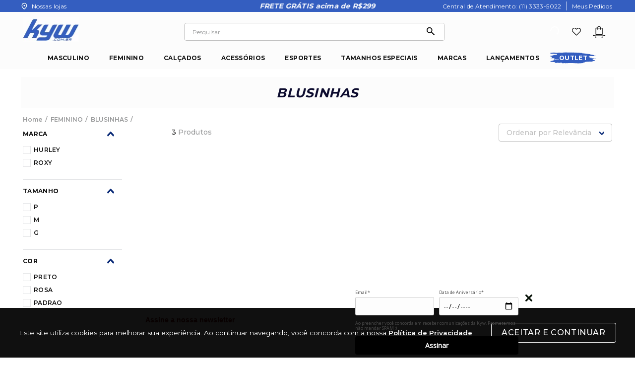

--- FILE ---
content_type: text/html; charset=utf-8
request_url: https://www.kyw.com.br/feminino/blusinhas
body_size: 105194
content:

<!DOCTYPE html>
  <html lang="pt-BR">
  <head>
    <meta name="viewport" content="width=device-width, initial-scale=1">
    <meta name="generator" content="vtex.render-server@8.179.0">
    <meta charset='utf-8'>
    

    

<link rel="stylesheet" type="text/css" href="https://tfdbtd.vtexassets.com/_v/public/vtex.styles-graphql/v1/style/tfdbtd.store@1.0.26$style.common.min.css?v=1&workspace=master"  id="style_link_common" class="style_link" crossorigin />
<link rel="stylesheet" type="text/css" href="https://tfdbtd.vtexassets.com/_v/public/vtex.styles-graphql/v1/style/tfdbtd.store@1.0.26$style.small.min.css?v=1&workspace=master" media="screen and (min-width: 20em)" id="style_link_small" class="style_link" crossorigin />
<link rel="stylesheet" type="text/css" href="https://tfdbtd.vtexassets.com/_v/public/vtex.styles-graphql/v1/style/tfdbtd.store@1.0.26$style.notsmall.min.css?v=1&workspace=master" media="screen and (min-width: 40em)" id="style_link_notsmall" class="style_link" crossorigin />
<link rel="stylesheet" type="text/css" href="https://tfdbtd.vtexassets.com/_v/public/vtex.styles-graphql/v1/style/tfdbtd.store@1.0.26$style.large.min.css?v=1&workspace=master" media="screen and (min-width: 64em)" id="style_link_large" class="style_link" crossorigin />
<link rel="stylesheet" type="text/css" href="https://tfdbtd.vtexassets.com/_v/public/vtex.styles-graphql/v1/style/tfdbtd.store@1.0.26$style.xlarge.min.css?v=1&workspace=master" media="screen and (min-width: 80em)" id="style_link_xlarge" class="style_link" crossorigin />
<link rel="stylesheet" type="text/css" href="https://tfdbtd.vtexassets.com/_v/public/vtex.styles-graphql/v1/fonts/989db2448f309bfdd99b513f37c84b8f5794d2b5?v=1&workspace=master"  id="fonts_link"  crossorigin />
<link rel="preload" type="text/css" href="https://tfdbtd.vtexassets.com/_v/public/assets/v1/npm/animate.css@3.7.0/animate.min.css?workspace=master"    crossorigin  as="style" onload="this.onload=null;this.rel='stylesheet'" />
<noscript><link rel="stylesheet" type="text/css" href="https://tfdbtd.vtexassets.com/_v/public/assets/v1/npm/animate.css@3.7.0/animate.min.css?workspace=master"    crossorigin /></noscript>
<link rel="stylesheet" type="text/css" href="https://tfdbtd.vtexassets.com/_v/public/assets/v1/published/vtex.render-runtime@8.136.1/public/react/common.min.css?workspace=master"    crossorigin />
<link rel="stylesheet" type="text/css" href="https://tfdbtd.vtexassets.com/_v/public/assets/v1/published/vtex.store-components@3.178.5/public/react/Container.min.css?workspace=master"    crossorigin />
<link rel="stylesheet" type="text/css" href="https://tfdbtd.vtexassets.com/_v/public/assets/v1/published/vtex.styleguide@9.146.16/public/react/0.min.css?workspace=master"    crossorigin />
<link rel="stylesheet" type="text/css" href="https://tfdbtd.vtexassets.com/_v/public/assets/v1/published/vtex.styleguide@9.146.16/public/react/Spinner.min.css?workspace=master"    crossorigin />
<link rel="stylesheet" type="text/css" href="https://tfdbtd.vtexassets.com/_v/public/assets/v1/published/vtex.search-result@3.143.1/public/react/1.min.css?workspace=master"    crossorigin />
<link rel="stylesheet" type="text/css" href="https://tfdbtd.vtexassets.com/_v/public/assets/v1/published/tfdbtd.store@1.0.26/public/react/1.min.css?workspace=master"    crossorigin />
<link rel="stylesheet" type="text/css" href="https://tfdbtd.vtexassets.com/_v/public/assets/v1/published/vtex.admin-pages@4.59.0/public/react/HighlightOverlay.min.css?workspace=master"    crossorigin />
<link rel="stylesheet" type="text/css" href="https://tfdbtd.vtexassets.com/_v/public/assets/v1/published/vtex.search-result@3.143.1/public/react/NotFoundLayout.min.css?workspace=master"    crossorigin />
<link rel="stylesheet" type="text/css" href="https://tfdbtd.vtexassets.com/_v/public/assets/v1/published/tfdbtd.store@1.0.26/public/react/Lgpd.min.css?workspace=master"    crossorigin />
<link rel="stylesheet" type="text/css" href="https://tfdbtd.vtexassets.com/_v/public/assets/v1/published/vtex.flex-layout@0.21.5/public/react/0.min.css?workspace=master"    crossorigin />
<link rel="stylesheet" type="text/css" href="https://tfdbtd.vtexassets.com/_v/public/assets/v1/published/vtex.rich-text@0.16.1/public/react/index.min.css?workspace=master"    crossorigin />
<link rel="stylesheet" type="text/css" href="https://tfdbtd.vtexassets.com/_v/public/assets/v1/published/tfdbtd.store@1.0.26/public/react/TipBar.min.css?workspace=master"    crossorigin />
<link rel="stylesheet" type="text/css" href="https://tfdbtd.vtexassets.com/_v/public/assets/v1/published/tfdbtd.store@1.0.26/public/react/CustomMenu.min.css?workspace=master"    crossorigin />
<link rel="stylesheet" type="text/css" href="https://tfdbtd.vtexassets.com/_v/public/assets/v1/published/vtex.search-result@3.143.1/public/react/11.min.css?workspace=master"    crossorigin />
<link rel="stylesheet" type="text/css" href="https://tfdbtd.vtexassets.com/_v/public/assets/v1/published/vtex.store-components@3.178.5/public/react/Logo.min.css?workspace=master"    crossorigin />
<link rel="stylesheet" type="text/css" href="https://tfdbtd.vtexassets.com/_v/public/assets/v1/published/vtex.styleguide@9.146.16/public/react/1.min.css?workspace=master"    crossorigin />
<link rel="stylesheet" type="text/css" href="https://tfdbtd.vtexassets.com/_v/public/assets/v1/published/vtex.store-components@3.178.5/public/react/4.min.css?workspace=master"    crossorigin />
<link rel="stylesheet" type="text/css" href="https://tfdbtd.vtexassets.com/_v/public/assets/v1/published/vtex.store-components@3.178.5/public/react/SearchBar.min.css?workspace=master"    crossorigin />
<link rel="stylesheet" type="text/css" href="https://tfdbtd.vtexassets.com/_v/public/assets/v1/published/vtex.shipping-option-components@1.11.0/public/react/3.min.css?workspace=master"    crossorigin />
<link rel="stylesheet" type="text/css" href="https://tfdbtd.vtexassets.com/_v/public/assets/v1/published/vtex.search-result@3.143.1/public/react/9.min.css?workspace=master"    crossorigin />
<link rel="stylesheet" type="text/css" href="https://tfdbtd.vtexassets.com/_v/public/assets/v1/published/vtex.search@2.18.8/public/react/Autocomplete.min.css?workspace=master"    crossorigin />
<link rel="stylesheet" type="text/css" href="https://tfdbtd.vtexassets.com/_v/public/assets/v1/published/tfdbtd.store@1.0.26/public/react/LoginCustom.min.css?workspace=master"    crossorigin />
<link rel="stylesheet" type="text/css" href="https://tfdbtd.vtexassets.com/_v/public/assets/v1/published/vtex.minicart@2.68.0/public/react/Minicart.min.css?workspace=master"    crossorigin />
<link rel="stylesheet" type="text/css" href="https://tfdbtd.vtexassets.com/_v/public/assets/v1/published/tfdbtd.store@1.0.26/public/react/CustomColorsViaSimilars.min.css?workspace=master"    crossorigin />
<link rel="stylesheet" type="text/css" href="https://tfdbtd.vtexassets.com/_v/public/assets/v1/published/vtex.search-result@3.143.1/public/react/12.min.css?workspace=master"    crossorigin />
<link rel="stylesheet" type="text/css" href="https://tfdbtd.vtexassets.com/_v/public/assets/v1/published/vtex.wish-list@1.18.2/public/react/AddProductBtn.min.css?workspace=master"    crossorigin />
<link rel="stylesheet" type="text/css" href="https://tfdbtd.vtexassets.com/_v/public/assets/v1/published/vtex.search-result@3.143.1/public/react/OrderByFlexible.min.css?workspace=master"    crossorigin />
<noscript id="styles_overrides"></noscript>

<link rel="stylesheet" type="text/css" href="https://tfdbtd.vtexassets.com/_v/public/vtex.styles-graphql/v1/overrides/vtex.product-list@0.37.5$overrides.css?v=1&workspace=master"  id="override_link_0" class="override_link" crossorigin />
<link rel="stylesheet" type="text/css" href="https://tfdbtd.vtexassets.com/_v/public/vtex.styles-graphql/v1/overrides/vtex.minicart@2.68.0$overrides.css?v=1&workspace=master"  id="override_link_1" class="override_link" crossorigin />
<link rel="stylesheet" type="text/css" href="https://tfdbtd.vtexassets.com/_v/public/vtex.styles-graphql/v1/overrides/tfdbtd.store@1.0.26$overrides.css?v=1&workspace=master"  id="override_link_2" class="override_link" crossorigin />
<link rel="stylesheet" type="text/css" href="https://tfdbtd.vtexassets.com/_v/public/vtex.styles-graphql/v1/overrides/tfdbtd.store@1.0.26$fonts.css?v=1&workspace=master"  id="override_link_3" class="override_link" crossorigin />

    
    <!--pixel:start:vtex.request-capture-->
<script >!function(e,t,c,n,r,a,i){a=e.vtexrca=e.vtexrca||function(){(a.q=a.q||[]).push(arguments)},a.l=+new Date,i=t.createElement(c),i.async=!0,i.src=n,r=t.getElementsByTagName(c)[0],r.parentNode.insertBefore(i,r)}(window,document,"script","https://io.vtex.com.br/rc/rc.js"),vtexrca("init")</script>
<script >!function(e,t,n,a,c,f,o){f=e.vtexaf=e.vtexaf||function(){(f.q=f.q||[]).push(arguments)},f.l=+new Date,o=t.createElement(n),o.async=!0,o.src=a,c=t.getElementsByTagName(n)[0],c.parentNode.insertBefore(o,c)}(window,document,"script","https://activity-flow.vtex.com/af/af.js")</script>

<!--pixel:end:vtex.request-capture-->
<!--pixel:start:doppler.doppler-email-marketing-->
<script >!function(){var t=""==="true";t?function t(){var t=document.createElement("script");t.type="text/javascript",t.async=!0,t.src="https://hub.fromdoppler.com/public/dhtrack.js";var e=document.getElementsByTagName("script")[0];e.parentNode.insertBefore(t,e)}():console.info("Doppler Email Marketing tracking script not enabled.")}()</script>

<script >!function(){var e=decodeURIComponent(""==="true",n,o,t,e,n,o,t,e;e&&t?(n=e.match('<meta\\sname="dp-popup"\\scontent="[a-zA-Z0-9%]+'),n?(o=e.match('<script\\ssrc="https://cdn.fromdoppler.com/formgenerator/latest/vendor.js\\?[0-9]+'),o?(t=n[0].substring(n[0].lastIndexOf('"')+1,n[0].length),e=o[0].substring(o[0].lastIndexOf("?")+1,o[0].length),n=document.createElement("meta"),n.name="dp-popup",n.content=t,o=document.createElement("script"),o.type="text/javascript",o.src="https://cdn.fromdoppler.com/formgenerator/latest/vendor.js?"+e,t=document.createElement("link"),t.rel="stylesheet",t.href="https://cdn.fromdoppler.com/formgenerator/latest/styles.css?"+e,e=document.getElementsByTagName("script")[0],e.parentNode.insertBefore(n,e),e.parentNode.insertBefore(o,e),e.parentNode.insertBefore(t,e)):console.info("Invalid Doppler Email Marketing form configured.")):console.info("Invalid Doppler Email Marketing form configured.")):console.info("Doppler Email Marketing form not enabled.")}()</script>
<!--pixel:end:doppler.doppler-email-marketing-->
<!--pixel:start:vtex.facebook-fbe-->
<script src="https://capi-automation.s3.us-east-2.amazonaws.com/public/client_js/capiParamBuilder/clientParamBuilder.bundle.js"></script>
<script >clientParamBuilder.processAndCollectParams(window.location.href)</script>
<script >
  !function (f, b, e, v, n, t, s) {
    if (f.fbq) return; n = f.fbq = function () {
      if (arguments[1] === "Purchase" && typeof arguments[3]?.eventID === "undefined" && arguments[2]?.content_type !== "product") return;
      if (arguments[1] === "AddToCart" && typeof arguments[3]?.eventID === "undefined" && arguments[2]?.content_type !== "product") return;
      if (arguments[1] === "PageView" && typeof arguments[3]?.eventID === "undefined") return;
      if (arguments[1] === "Search" && typeof arguments[3]?.eventID === "undefined") return;
      if (arguments[1] === "ViewContent" && typeof arguments[3]?.eventID === "undefined" && arguments[2]?.content_type !== "product") return;
      n.callMethod ?
      n.callMethod.apply(n, arguments) : n.queue.push(arguments)
    };
    if (!f._fbq) f._fbq = n; n.push = n; n.loaded = !0; n.version = '2.0';
    n.queue = []; t = b.createElement(e); t.async = !0;
    t.src = v; s = b.head.getElementsByTagName(e)[0];
    s.parentNode.insertBefore(t, s)
  }(window, document, 'script',
    'https://connect.facebook.net/en_US/fbevents.js');

  fbq.disablePushState = true;
  fbq.allowDuplicatePageViews = true;
  window.pixelId = "237936780815419";
  window.fbPixelItemPrefix = "";
  window.fireEvents = window.pixelId !== "" && "true".toLowerCase() !== 'false';
  fbeConsentSetting = "false";
  if (fbeConsentSetting == 'true'){
        fbq('consent', 'revoke')
        document.cookie = "fbe_consent=false; SameSite=None; Secure"
        }
</script>
<!--pixel:end:vtex.facebook-fbe-->
<!--pixel:start:vtex.google-tag-manager-->
<script >
  (function() {
    var gtmId = "GTM-NJ6QQHJ";
    var sendGA4EventsValue = ""
    var sendGA4Events = sendGA4EventsValue == 'true'

    window.__gtm__ = {
      sendGA4Events
    }
    
    if (!gtmId) {
      console.error('Warning: No Google Tag Manager ID is defined. Please configure it in the apps admin.');
    } else {
      window.dataLayer = window.dataLayer || [];
      window.dataLayer.push({ 'gtm.blacklist': [] });
      // GTM script snippet. Taken from: https://developers.google.com/tag-manager/quickstart
      (function(w,d,s,l,i){w[l]=w[l]||[];w[l].push({'gtm.start':
      new Date().getTime(),event:'gtm.js'});var f=d.getElementsByTagName(s)[0],
      j=d.createElement(s),dl=l!='dataLayer'?'&l='+l:'';j.async=true;j.src=
      'https://www.googletagmanager.com/gtm.js?id='+i+dl;f.parentNode.insertBefore(j,f);
      })(window,document,'script','dataLayer',gtmId)
    }
  })()
</script>

<!--pixel:end:vtex.google-tag-manager-->
<!--pixel:start:vtexbr.tiktok-tbp-->
<script >
    window.tiktokTbp = window.tiktokTbp || {}
    window.tiktokTbp.pixelCode = `CFN08MRC77U2SSTKM8CG`

    if (!!window.tiktokTbp.pixelCode) {
        window.tiktokTbp.enabled = true;

        !function (w, d, t) {
            w.TiktokAnalyticsObject = t; var ttq = w[t] = w[t] || []; ttq.methods = ["page", "track", "identify", "instances", "debug", "on", "off", "once", "ready", "alias", "group", "enableCookie", "disableCookie"], ttq.setAndDefer = function (t, e) { t[e] = function () { t.push([e].concat(Array.prototype.slice.call(arguments, 0))) } }; for (var i = 0; i < ttq.methods.length; i++)ttq.setAndDefer(ttq, ttq.methods[i]); ttq.instance = function (t) { for (var e = ttq._i[t] || [], n = 0; n < ttq.methods.length; n++)ttq.setAndDefer(e, ttq.methods[n]); return e }, ttq.load = function (e, n) { var i = "https://analytics.tiktok.com/i18n/pixel/events.js"; ttq._i = ttq._i || {}, ttq._i[e] = [], ttq._i[e]._u = i, ttq._t = ttq._t || {}, ttq._t[e] = +new Date, ttq._o = ttq._o || {}, ttq._o[e] = n || {},ttq._partner=ttq._partner||"VTEX"; var o = document.createElement("script"); o.type = "text/javascript", o.async = !0, o.src = i + "?sdkid=" + e + "&lib=" + t; var a = document.getElementsByTagName("script")[0]; a.parentNode.insertBefore(o, a) };
            ttq.load(window.tiktokTbp.pixelCode);
            ttq.page();
        }(window, document, 'ttq');
    }else{
        console.warn('TikTok Pixel (TBP) is disabled - no valid Pixel ID configured.')
    }
</script>
<!--pixel:end:vtexbr.tiktok-tbp-->
<!--pixel:start:vtex.google-search-console-->
<meta name="google-site-verification" content="" />

<!--pixel:end:vtex.google-search-console-->


  <title data-react-helmet="true">Blusinha Feminina - Oferta Regata Vans Feminina, Croppeds -  KYW - Artigos de Surf e Skate Online</title>
<meta data-react-helmet="true" name="viewport" content="width=device-width, initial-scale=1"/><meta data-react-helmet="true" name="copyright" content=" KYW - Artigos de Surf e Skate Online"/><meta data-react-helmet="true" name="author" content=" KYW - Artigos de Surf e Skate Online"/><meta data-react-helmet="true" name="country" content="BRA"/><meta data-react-helmet="true" name="language" content="pt-BR"/><meta data-react-helmet="true" name="currency" content="BRL"/><meta data-react-helmet="true" name="robots" content="KYW - O melhor da  moda masculina, feminina, calçados, acessórios de Skate e Surf você encontra aqui. Pague em até 10x no cartão, boleto ou PIX com 5% de desconto."/><meta data-react-helmet="true" name="storefront" content="store_framework"/><meta data-react-helmet="true" name="description" content="Renove seu closet com as blusinhas femininas incríveis da KYW! Estilos únicos e pagamento em até 6x sem juros. Visite nosso site e confira!"/><meta data-react-helmet="true" property="og:type" content="website"/><meta data-react-helmet="true" property="og:title" content="Blusinha Feminina - Oferta Regata Vans Feminina, Croppeds -  KYW - Artigos de Surf e Skate Online"/><meta data-react-helmet="true" property="og:url" content="https://www.kyw.com.br/feminino/blusinhas"/><meta data-react-helmet="true" property="og:description" content="Renove seu closet com as blusinhas femininas incríveis da KYW! Estilos únicos e pagamento em até 6x sem juros. Visite nosso site e confira!"/><meta data-react-helmet="true" name="google-site-verification" content="JSlWCmQRuebDURxg2d6VSgAOth3JGBABdl7Gmz_8JeM"/>
<script data-react-helmet="true" type="application/ld+json">{"@context":"https://schema.org","@type":"BreadcrumbList","itemListElement":[{"@type":"ListItem","position":1,"name":"FEMININO","item":"https://www.kyw.com.br/feminino"},{"@type":"ListItem","position":2,"name":"BLUSINHAS","item":"https://www.kyw.com.br/feminino/blusinhas"}]}</script>
  
  
  <link data-react-helmet="true" rel="icon" type="image/ico" sizes="140x140" href="https://tfdbtd.vteximg.com.br/arquivos/tfdbtd-favicon.ico"/><link data-react-helmet="true" rel="canonical" href="https://www.kyw.com.br/feminino/blusinhas"/>
</head>
<body class="bg-base">
  <div id="styles_iconpack" style="display:none"><svg class="dn" height="0" version="1.1" width="0" xmlns="http://www.w3.org/2000/svg"><defs><g id="bnd-logo"><path d="M14.8018 2H2.8541C1.92768 2 1.33445 2.93596 1.76795 3.71405L2.96368 5.86466H0.796482C0.659276 5.8647 0.524407 5.89841 0.404937 5.96253C0.285467 6.02665 0.185446 6.119 0.114562 6.23064C0.0436777 6.34228 0.0043325 6.46943 0.000337815 6.59976C-0.00365688 6.73009 0.0278339 6.8592 0.0917605 6.97457L3.93578 13.8888C4.00355 14.0104 4.10491 14.1121 4.22896 14.1831C4.35301 14.254 4.49507 14.2915 4.63987 14.2915C4.78466 14.2915 4.92672 14.254 5.05077 14.1831C5.17483 14.1121 5.27618 14.0104 5.34395 13.8888L6.38793 12.0211L7.69771 14.3775C8.15868 15.2063 9.40744 15.2078 9.87001 14.38L15.8585 3.67064C16.2818 2.91319 15.7043 2 14.8018 2ZM9.43491 6.57566L6.85274 11.1944C6.80761 11.2753 6.74016 11.3429 6.65762 11.3901C6.57508 11.4373 6.48058 11.4622 6.38426 11.4622C6.28794 11.4622 6.19344 11.4373 6.1109 11.3901C6.02836 11.3429 5.96091 11.2753 5.91578 11.1944L3.35853 6.59509C3.31587 6.51831 3.29482 6.43236 3.2974 6.34558C3.29998 6.25879 3.3261 6.17411 3.37325 6.09974C3.4204 6.02538 3.48696 5.96385 3.56649 5.92112C3.64601 5.87839 3.73581 5.85591 3.82717 5.85585H8.97937C9.06831 5.85591 9.15572 5.87782 9.23312 5.91945C9.31052 5.96108 9.37529 6.02102 9.42113 6.09345C9.46697 6.16588 9.49232 6.24834 9.49474 6.33283C9.49716 6.41732 9.47655 6.50097 9.43491 6.57566Z" fill="currentColor"/><path d="M14.8018 2H2.8541C1.92768 2 1.33445 2.93596 1.76795 3.71405L2.96368 5.86466H0.796482C0.659276 5.8647 0.524407 5.89841 0.404937 5.96253C0.285467 6.02665 0.185446 6.119 0.114562 6.23064C0.0436777 6.34228 0.0043325 6.46943 0.000337815 6.59976C-0.00365688 6.73009 0.0278339 6.8592 0.0917605 6.97457L3.93578 13.8888C4.00355 14.0104 4.10491 14.1121 4.22896 14.1831C4.35301 14.254 4.49507 14.2915 4.63987 14.2915C4.78466 14.2915 4.92672 14.254 5.05077 14.1831C5.17483 14.1121 5.27618 14.0104 5.34395 13.8888L6.38793 12.0211L7.69771 14.3775C8.15868 15.2063 9.40744 15.2078 9.87001 14.38L15.8585 3.67064C16.2818 2.91319 15.7043 2 14.8018 2ZM9.43491 6.57566L6.85274 11.1944C6.80761 11.2753 6.74016 11.3429 6.65762 11.3901C6.57508 11.4373 6.48058 11.4622 6.38426 11.4622C6.28794 11.4622 6.19344 11.4373 6.1109 11.3901C6.02836 11.3429 5.96091 11.2753 5.91578 11.1944L3.35853 6.59509C3.31587 6.51831 3.29482 6.43236 3.2974 6.34558C3.29998 6.25879 3.3261 6.17411 3.37325 6.09974C3.4204 6.02538 3.48696 5.96385 3.56649 5.92112C3.64601 5.87839 3.73581 5.85591 3.82717 5.85585H8.97937C9.06831 5.85591 9.15572 5.87782 9.23312 5.91945C9.31052 5.96108 9.37529 6.02102 9.42113 6.09345C9.46697 6.16588 9.49232 6.24834 9.49474 6.33283C9.49716 6.41732 9.47655 6.50097 9.43491 6.57566Z" fill="currentColor"/></g><g id="hpa-arrow-from-bottom"><path d="M7.00001 3.4V12H9.00001V3.4L13 7.4L14.4 6L8.70001 0.3C8.30001 -0.1 7.70001 -0.1 7.30001 0.3L1.60001 6L3.00001 7.4L7.00001 3.4Z" fill="currentColor"/><path d="M15 14H1V16H15V14Z" fill="currentColor"/></g><g id="hpa-arrow-to-bottom"><path d="M8.00001 12C8.30001 12 8.50001 11.9 8.70001 11.7L14.4 6L13 4.6L9.00001 8.6V0H7.00001V8.6L3.00001 4.6L1.60001 6L7.30001 11.7C7.50001 11.9 7.70001 12 8.00001 12Z" fill="currentColor"/><path d="M15 14H1V16H15V14Z" fill="currentColor"/></g><g id="hpa-arrow-back"><path d="M5.5 15.5002C5.75781 15.5002 5.92969 15.4169 6.10156 15.2502L11 10.5002L9.79687 9.33356L6.35938 12.6669L6.35938 0H4.64063L4.64062 12.6669L1.20312 9.33356L0 10.5002L4.89844 15.2502C5.07031 15.4169 5.24219 15.5002 5.5 15.5002Z" transform="translate(16.0002) rotate(90)" fill="currentColor"/></g><g id="hpa-calendar"><path d="M5.66667 7.2H4.11111V8.8H5.66667V7.2ZM8.77778 7.2H7.22222V8.8H8.77778V7.2ZM11.8889 7.2H10.3333V8.8H11.8889V7.2ZM13.4444 1.6H12.6667V0H11.1111V1.6H4.88889V0H3.33333V1.6H2.55556C1.69222 1.6 1.00778 2.32 1.00778 3.2L1 14.4C1 15.28 1.69222 16 2.55556 16H13.4444C14.3 16 15 15.28 15 14.4V3.2C15 2.32 14.3 1.6 13.4444 1.6ZM13.4444 14.4H2.55556V5.6H13.4444V14.4Z" fill="currentColor"/></g><g id="hpa-cart"><path fill="currentColor" d="M4.6,11.4h6.9c0.4,0,0.8-0.4,0.8-0.8V3.7c0-0.2-0.1-0.4-0.2-0.6c-0.1-0.2-0.3-0.2-0.6-0.2H10V2.7c0-0.5-0.2-1-0.6-1.4
		c-0.8-0.8-2-0.8-2.8,0C6.2,1.7,6,2.2,6,2.7v0.1H4.6C4.3,2.9,4.1,3,4,3.1C3.8,3.3,3.8,3.5,3.8,3.7v6.9C3.8,11,4.1,11.4,4.6,11.4z
		 M6.8,2.7c0-0.7,0.5-1.2,1.2-1.2S9.2,2,9.2,2.7c0,0,0,0,0,0.1v0.1H6.8V2.7z M4.6,3.7H6v1.2c0,0.2,0.2,0.4,0.4,0.4
		c0.2,0,0.4-0.2,0.4-0.4c0,0,0,0,0,0V3.7h2.4v1.2c0,0.2,0.2,0.4,0.4,0.4c0.2,0,0.4-0.2,0.4-0.4c0,0,0,0,0,0V3.7h1.5v6.9H4.6V3.7z"/><path fill="currentColor" d="M12.4,13.5c-0.3-0.1-0.7-0.1-1,0.2c-0.2,0.2-0.4,0.6-0.3,0.9c0.1,0.4,0.5,0.7,0.9,0.7c0.1,0,0.1,0,0.2,0
		c0.5-0.1,0.8-0.5,0.8-1c0,0,0,0,0-0.1C12.9,13.8,12.7,13.6,12.4,13.5z M12.2,14.6C12.2,14.6,12.2,14.6,12.2,14.6
		c-0.2,0.1-0.4,0-0.4-0.2c0,0,0,0,0,0c0-0.1,0-0.2,0.1-0.3C11.9,14,12,14,12.1,14c0,0,0.1,0,0.1,0c0.1,0,0.2,0.1,0.2,0.2
		C12.4,14.4,12.3,14.6,12.2,14.6z"/><path fill="currentColor" d="M4.1,13.4L4.1,13.4c-0.5-0.1-1,0.3-1.1,0.8c-0.1,0.5,0.3,1,0.8,1.1c0,0,0.1,0,0.1,0c0.2,0,0.4-0.1,0.6-0.2
		c0.2-0.1,0.3-0.4,0.3-0.6c0-0.2,0-0.5-0.2-0.7C4.5,13.6,4.3,13.5,4.1,13.4z M4.1,14.6C4,14.6,4,14.6,4.1,14.6L4.1,14.6
		c-0.1,0.1-0.2,0-0.3,0c-0.1-0.1-0.1-0.2-0.1-0.3c0-0.1,0.1-0.2,0.2-0.2c0,0,0.1,0,0.1,0c0.1,0,0.3,0.1,0.3,0.2
		C4.3,14.4,4.2,14.6,4.1,14.6z"/><path fill="currentColor" d="M15.6,11.3c-0.1-0.1-0.2-0.2-0.4-0.2h0c-0.2,0-0.4,0.1-0.5,0.3c0,0,0,0,0,0c-1,0.7-2,0.7-3.3,0.7h0c-0.2,0-0.3,0-0.5,0
		c-0.3,0-0.8,0-1.3,0H9.4l-1.4,0l-1.4,0H6.5c-0.6,0-1.1,0-1.3,0c-0.2,0-0.3,0-0.5,0l0,0v0c-1.2,0-2.3,0-3.3-0.7c0,0,0,0,0,0
		c-0.1-0.2-0.3-0.3-0.5-0.3l0,0v0c-0.2,0-0.3,0.1-0.4,0.2l0,0c-0.1,0.1-0.2,0.3-0.1,0.5c0.4,0.6,1.4,1,1.9,1.1C3,13,3.8,13.1,4.6,13
		h0.1c0.2,0,0.3,0,0.5,0h5.7c0.2,0,0.3,0,0.5,0h0c0.2,0,0.3,0,0.5,0c0.7,0,1.3,0,2-0.2c0.5-0.1,1.5-0.5,1.9-1.1
		C15.7,11.6,15.7,11.4,15.6,11.3z"/></g><g id="hpa-delete"><path d="M7 7H5V13H7V7Z" fill="currentColor"/><path d="M11 7H9V13H11V7Z" fill="currentColor"/><path d="M12 1C12 0.4 11.6 0 11 0H5C4.4 0 4 0.4 4 1V3H0V5H1V15C1 15.6 1.4 16 2 16H14C14.6 16 15 15.6 15 15V5H16V3H12V1ZM6 2H10V3H6V2ZM13 5V14H3V5H13Z" fill="currentColor"/></g><g id="mpa-play"><path d="M3.5241 0.937906C2.85783 0.527894 2 1.00724 2 1.78956V14.2104C2 14.9928 2.85783 15.4721 3.5241 15.0621L13.6161 8.85166C14.2506 8.46117 14.2506 7.53883 13.6161 7.14834L3.5241 0.937906Z" fill="currentColor"/></g><g id="mpa-pause"><rect width="6" height="16" fill="currentColor"/><rect x="10" width="6" height="16" fill="currentColor"/></g><g id="sti-volume-on"><path d="M0 5.2634V10.7366H3.55556L8 15.2976V0.702394L3.55556 5.2634H0ZM12 8C12 6.3854 11.0933 4.99886 9.77778 4.32383V11.667C11.0933 11.0011 12 9.6146 12 8ZM9.77778 0V1.87913C12.3467 2.66363 14.2222 5.10832 14.2222 8C14.2222 10.8917 12.3467 13.3364 9.77778 14.1209V16C13.3422 15.1699 16 11.9042 16 8C16 4.09578 13.3422 0.830103 9.77778 0V0Z" fill="currentColor"/></g><g id="sti-volume-off"><path d="M12 8C12 6.42667 11.0933 5.07556 9.77778 4.41778V6.38222L11.9556 8.56C11.9822 8.38222 12 8.19556 12 8V8ZM14.2222 8C14.2222 8.83556 14.0444 9.61778 13.7422 10.3467L15.0844 11.6889C15.6711 10.5867 16 9.33333 16 8C16 4.19556 13.3422 1.01333 9.77778 0.204444V2.03556C12.3467 2.8 14.2222 5.18222 14.2222 8ZM1.12889 0L0 1.12889L4.20444 5.33333H0V10.6667H3.55556L8 15.1111V9.12889L11.7778 12.9067C11.1822 13.3689 10.5156 13.7333 9.77778 13.9556V15.7867C11.0044 15.5111 12.1156 14.9422 13.0578 14.1778L14.8711 16L16 14.8711L8 6.87111L1.12889 0ZM8 0.888889L6.14222 2.74667L8 4.60444V0.888889Z" fill="currentColor"/></g><g id="hpa-profile"><path fill="currentColor" d="M2.76,11.65c.72-.5,1.49-.92,2.31-1.24,.79-.3,1.62-.44,2.46-.44,.85,0,1.68,.14,2.48,.44,.82,.31,1.59,.73,2.31,1.23,.5-.59,.89-1.27,1.15-2,.22-.68,.34-1.4,.33-2.12,.07-3.4-2.63-6.2-6.03-6.27-.08,0-.16,0-.25,0-3.4-.07-6.2,2.63-6.27,6.02,0,.08,0,.17,0,.25,0,.72,.11,1.44,.35,2.12,.26,.73,.66,1.41,1.16,2Zm4.77-3.52c-.69,.02-1.35-.25-1.83-.74-.49-.49-.75-1.15-.73-1.84-.02-1.4,1.11-2.55,2.51-2.56,.02,0,.04,0,.05,0,.69-.02,1.35,.25,1.83,.74,.49,.49,.75,1.15,.73,1.84,.01,1.4-1.11,2.55-2.51,2.56-.02,0-.03,0-.05,0h0Zm0,6.94c-1,0-1.99-.2-2.91-.59-1.81-.77-3.25-2.21-4.03-4.02C-.2,8.59-.2,6.48,.59,4.61,1.37,2.81,2.81,1.37,4.61,.59c1.87-.79,3.98-.79,5.85,0,1.8,.78,3.24,2.21,4.02,4.02,.79,1.86,.79,3.97,0,5.84-.77,1.81-2.21,3.25-4.02,4.03-.92,.4-1.92,.6-2.92,.59h0Zm0-1.26c.66,0,1.32-.1,1.96-.29,.69-.22,1.33-.56,1.9-1.01-.59-.42-1.23-.76-1.9-1.01-.63-.23-1.29-.34-1.96-.34-.66,0-1.32,.12-1.95,.34-.68,.25-1.32,.59-1.92,1.01,.57,.45,1.21,.79,1.9,1.01,.64,.19,1.3,.29,1.96,.28h0Zm0-6.85c.38,.01,.74-.13,1.01-.39,.27-.27,.41-.64,.4-1.02,.01-.38-.13-.74-.4-1-.57-.52-1.45-.52-2.02,0-.27,.26-.41,.63-.4,1-.02,.38,.13,.75,.4,1.02,.27,.26,.64,.4,1.01,.39h0Z"/><path fill="currentColor" d="M2.76,11.65c.72-.5,1.49-.92,2.31-1.24,.79-.3,1.62-.44,2.46-.44,.85,0,1.68,.14,2.48,.44,.82,.31,1.59,.73,2.31,1.23,.5-.59,.89-1.27,1.15-2,.22-.68,.34-1.4,.33-2.12,.07-3.4-2.63-6.2-6.03-6.27-.08,0-.16,0-.25,0-3.4-.07-6.2,2.63-6.27,6.02,0,.08,0,.17,0,.25,0,.72,.11,1.44,.35,2.12,.26,.73,.66,1.41,1.16,2Zm4.77-3.52c-.69,.02-1.35-.25-1.83-.74-.49-.49-.75-1.15-.73-1.84-.02-1.4,1.11-2.55,2.51-2.56,.02,0,.04,0,.05,0,.69-.02,1.35,.25,1.83,.74,.49,.49,.75,1.15,.73,1.84,.01,1.4-1.11,2.55-2.51,2.56-.02,0-.03,0-.05,0h0Zm0,6.94c-1,0-1.99-.2-2.91-.59-1.81-.77-3.25-2.21-4.03-4.02C-.2,8.59-.2,6.48,.59,4.61,1.37,2.81,2.81,1.37,4.61,.59c1.87-.79,3.98-.79,5.85,0,1.8,.78,3.24,2.21,4.02,4.02,.79,1.86,.79,3.97,0,5.84-.77,1.81-2.21,3.25-4.02,4.03-.92,.4-1.92,.6-2.92,.59h0Zm0-1.26c.66,0,1.32-.1,1.96-.29,.69-.22,1.33-.56,1.9-1.01-.59-.42-1.23-.76-1.9-1.01-.63-.23-1.29-.34-1.96-.34-.66,0-1.32,.12-1.95,.34-.68,.25-1.32,.59-1.92,1.01,.57,.45,1.21,.79,1.9,1.01,.64,.19,1.3,.29,1.96,.28h0Zm0-6.85c.38,.01,.74-.13,1.01-.39,.27-.27,.41-.64,.4-1.02,.01-.38-.13-.74-.4-1-.57-.52-1.45-.52-2.02,0-.27,.26-.41,.63-.4,1-.02,.38,.13,.75,.4,1.02,.27,.26,.64,.4,1.01,.39h0Z"/></g><g id="hpa-save"><path d="M11.7 0.3C11.5 0.1 11.3 0 11 0H10V3C10 3.6 9.6 4 9 4H4C3.4 4 3 3.6 3 3V0H1C0.4 0 0 0.4 0 1V15C0 15.6 0.4 16 1 16H15C15.6 16 16 15.6 16 15V5C16 4.7 15.9 4.5 15.7 4.3L11.7 0.3ZM13 14H3V11C3 10.4 3.4 10 4 10H12C12.6 10 13 10.4 13 11V14Z" fill="currentColor"/><path d="M9 0H7V3H9V0Z" fill="currentColor"/></g><g id="hpa-search"><path fill="currentColor" d="M13.26,14.22l-5.15-5.13c-.4,.34-.85,.59-1.34,.76-.53,.18-1.09,.28-1.65,.27-1.36,.03-2.67-.51-3.63-1.48C.52,7.7-.02,6.41,0,5.06-.02,3.71,.52,2.41,1.49,1.48,2.43,.51,3.73-.02,5.08,0c1.35-.02,2.64,.51,3.58,1.48,1.36,1.36,1.83,3.37,1.21,5.19-.19,.53-.45,1.02-.8,1.46l5.17,5.12-.97,.98ZM5.1,8.8c.99,.02,1.94-.38,2.62-1.1,.7-.69,1.09-1.64,1.08-2.63,.01-.99-.38-1.94-1.08-2.63-.68-.72-1.63-1.11-2.62-1.1-2.06-.01-3.74,1.65-3.75,3.72,0,0,0,.01,0,.02,0,2.06,1.67,3.73,3.74,3.73,0,0,.01,0,.02,0h0Z"/><path fill="currentColor" d="M13.26,14.22l-5.15-5.13c-.4,.34-.85,.59-1.34,.76-.53,.18-1.09,.28-1.65,.27-1.36,.03-2.67-.51-3.63-1.48C.52,7.7-.02,6.41,0,5.06-.02,3.71,.52,2.41,1.49,1.48,2.43,.51,3.73-.02,5.08,0c1.35-.02,2.64,.51,3.58,1.48,1.36,1.36,1.83,3.37,1.21,5.19-.19,.53-.45,1.02-.8,1.46l5.17,5.12-.97,.98ZM5.1,8.8c.99,.02,1.94-.38,2.62-1.1,.7-.69,1.09-1.64,1.08-2.63,.01-.99-.38-1.94-1.08-2.63-.68-.72-1.63-1.11-2.62-1.1-2.06-.01-3.74,1.65-3.75,3.72,0,0,0,.01,0,.02,0,2.06,1.67,3.73,3.74,3.73,0,0,.01,0,.02,0h0Z"/></g><g id="hpa-hamburguer-menu"><path fill="currentColor" class="cls-1" d="M0,9.64v-1.33H14.2v1.33H0ZM0,5.48v-1.32H14.2v1.32H0ZM0,1.32V0H14.2V1.33H0Z"/><path fill="currentColor" d="M0,9.64v-1.33H14.2v1.33H0ZM0,5.48v-1.32H14.2v1.32H0ZM0,1.32V0H14.2V1.33H0Z"/></g><g id="hpa-location-marker"><path d="M19.9655 10.4828C19.9655 16.3448 10.4828 26 10.4828 26C10.4828 26 1 16.431 1 10.4828C1 4.44828 5.91379 1 10.4828 1C15.0517 1 19.9655 4.53448 19.9655 10.4828Z" stroke="currentColor" stroke-width="2" stroke-miterlimit="10" stroke-linecap="round" stroke-linejoin="round"/><path d="M10.4827 13.069C11.911 13.069 13.0689 11.9111 13.0689 10.4828C13.0689 9.05443 11.911 7.89655 10.4827 7.89655C9.05437 7.89655 7.89648 9.05443 7.89648 10.4828C7.89648 11.9111 9.05437 13.069 10.4827 13.069Z" stroke="currentColor" stroke-width="2" stroke-miterlimit="10" stroke-linecap="round" stroke-linejoin="round"/></g><g id="hpa-telemarketing"><path d="M14 10V7C14 3.68629 11.3137 1 8 1V1C4.68629 1 2 3.68629 2 7V10" stroke="currentColor" stroke-width="1.5"/><path d="M14 10V10C14 12.2091 12.2091 14 10 14H8" stroke="currentColor" stroke-width="1.5"/><rect y="7" width="3" height="5" rx="1" fill="currentColor"/><rect x="11" y="12" width="4" height="5" rx="2" transform="rotate(90 11 12)" fill="currentColor"/><rect x="13" y="7" width="3" height="5" rx="1" fill="currentColor"/></g><g id="mpa-globe"><path d="M8,0C3.6,0,0,3.6,0,8s3.6,8,8,8s8-3.6,8-8S12.4,0,8,0z M13.9,7H12c-0.1-1.5-0.4-2.9-0.8-4.1 C12.6,3.8,13.6,5.3,13.9,7z M8,14c-0.6,0-1.8-1.9-2-5H10C9.8,12.1,8.6,14,8,14z M6,7c0.2-3.1,1.3-5,2-5s1.8,1.9,2,5H6z M4.9,2.9 C4.4,4.1,4.1,5.5,4,7H2.1C2.4,5.3,3.4,3.8,4.9,2.9z M2.1,9H4c0.1,1.5,0.4,2.9,0.8,4.1C3.4,12.2,2.4,10.7,2.1,9z M11.1,13.1 c0.5-1.2,0.7-2.6,0.8-4.1h1.9C13.6,10.7,12.6,12.2,11.1,13.1z" fill="currentColor"/></g><g id="mpa-filter-settings"><path d="M4 5V1" stroke="#fff" stroke-miterlimit="10" stroke-linecap="round" stroke-linejoin="round"/><path d="M4 16V14" stroke="#fff" stroke-miterlimit="10" stroke-linecap="round" stroke-linejoin="round"/><path d="M13 12V16" stroke="#fff" stroke-miterlimit="10" stroke-linecap="round" stroke-linejoin="round"/><path d="M13 1V3" stroke="#fff" stroke-miterlimit="10" stroke-linecap="round" stroke-linejoin="round"/><path d="M4 14C5.65685 14 7 12.6569 7 11C7 9.34315 5.65685 8 4 8C2.34315 8 1 9.34315 1 11C1 12.6569 2.34315 14 4 14Z" stroke="#fff" stroke-miterlimit="10" stroke-linecap="round" stroke-linejoin="round"/><path d="M13 9C14.6569 9 16 7.65685 16 6C16 4.34315 14.6569 3 13 3C11.3431 3 10 4.34315 10 6C10 7.65685 11.3431 9 13 9Z" stroke="#fff" stroke-miterlimit="10" stroke-linecap="round" stroke-linejoin="round"/></g><g id="mpa-single-item"><path d="M10.2857 0H1.71429C0.685714 0 0 0.685714 0 1.71429V10.2857C0 11.3143 0.685714 12 1.71429 12H10.2857C11.3143 12 12 11.3143 12 10.2857V1.71429C12 0.685714 11.3143 0 10.2857 0Z" fill="currentColor"/><rect y="14" width="12" height="2" rx="1" fill="currentColor"/></g><g id="mpa-gallery"><path d="M6 0H1C0.4 0 0 0.4 0 1V6C0 6.6 0.4 7 1 7H6C6.6 7 7 6.6 7 6V1C7 0.4 6.6 0 6 0Z" fill="currentColor"/><path d="M15 0H10C9.4 0 9 0.4 9 1V6C9 6.6 9.4 7 10 7H15C15.6 7 16 6.6 16 6V1C16 0.4 15.6 0 15 0Z" fill="currentColor"/><path d="M6 9H1C0.4 9 0 9.4 0 10V15C0 15.6 0.4 16 1 16H6C6.6 16 7 15.6 7 15V10C7 9.4 6.6 9 6 9Z" fill="currentColor"/><path d="M15 9H10C9.4 9 9 9.4 9 10V15C9 15.6 9.4 16 10 16H15C15.6 16 16 15.6 16 15V10C16 9.4 15.6 9 15 9Z" fill="currentColor"/></g><g id="mpa-list-items"><path d="M6 0H1C0.4 0 0 0.4 0 1V6C0 6.6 0.4 7 1 7H6C6.6 7 7 6.6 7 6V1C7 0.4 6.6 0 6 0Z" fill="currentColor"/><rect x="9" width="7" height="3" rx="1" fill="currentColor"/><rect x="9" y="4" width="4" height="3" rx="1" fill="currentColor"/><rect x="9" y="9" width="7" height="3" rx="1" fill="currentColor"/><rect x="9" y="13" width="4" height="3" rx="1" fill="currentColor"/><path d="M6 9H1C0.4 9 0 9.4 0 10V15C0 15.6 0.4 16 1 16H6C6.6 16 7 15.6 7 15V10C7 9.4 6.6 9 6 9Z" fill="currentColor"/></g><g id="mpa-heart"><path d="M14.682 2.31811C14.2647 1.89959 13.7687 1.56769 13.2226 1.3415C12.6765 1.11531 12.0911 0.99929 11.5 1.00011C10.8245 0.995238 10.157 1.14681 9.54975 1.44295C8.94255 1.73909 8.41213 2.17178 8.00004 2.70711C7.58764 2.17212 7.05716 1.73969 6.45002 1.44358C5.84289 1.14747 5.17552 0.995697 4.50004 1.00011C3.61002 1.00011 2.73998 1.26402 1.99995 1.75849C1.25993 2.25295 0.683144 2.95576 0.342546 3.77803C0.00194874 4.60031 -0.0871663 5.50511 0.0864704 6.37803C0.260107 7.25095 0.688697 8.05278 1.31804 8.68211L8.00004 15.0001L14.682 8.68211C15.0999 8.26425 15.4314 7.76817 15.6575 7.2222C15.8837 6.67623 16.0001 6.09107 16.0001 5.50011C16.0001 4.90916 15.8837 4.32399 15.6575 3.77803C15.4314 3.23206 15.0999 2.73598 14.682 2.31811V2.31811ZM13.282 7.25111L8.00004 12.2471L2.71504 7.24711C2.37145 6.8954 2.1392 6.45018 2.04734 5.96715C1.95549 5.48412 2.00811 4.98473 2.19862 4.53145C2.38913 4.07817 2.70908 3.69113 3.11843 3.41876C3.52778 3.14638 4.00835 3.00076 4.50004 3.00011C5.93704 3.00011 6.81204 3.68111 8.00004 5.62511C9.18704 3.68111 10.062 3.00011 11.5 3.00011C11.9925 2.99999 12.4741 3.14534 12.8843 3.41791C13.2945 3.69048 13.615 4.07814 13.8057 4.53223C13.9964 4.98632 14.0487 5.48661 13.956 5.97031C13.8634 6.45402 13.63 6.89959 13.285 7.25111H13.282Z" fill="currentColor"/></g><g id="mpa-clone--outline"><path d="M5.20004 5.2L5.20004 3C5.20004 1.89543 6.09547 0.999997 7.20004 0.999997H13C14.1046 0.999997 15 1.89543 15 3V8.80001C15 9.90457 14.1046 10.8 13 10.8H10.8" stroke="currentColor" stroke-width="2" stroke-miterlimit="10" stroke-linecap="square"/><path d="M1 7.19999L1 13C1 14.1046 1.89543 15 3 15H8.79997C9.90454 15 10.8 14.1046 10.8 13V7.19999C10.8 6.09542 9.90454 5.19999 8.79997 5.19999H3C1.89543 5.19999 1 6.09542 1 7.19999Z" stroke="currentColor" stroke-width="2" stroke-miterlimit="10" stroke-linecap="square"/></g><g id="mpa-clone--filled"><path d="M6.07501 4.925L6.07501 2.175C6.07501 1.62271 6.52273 1.175 7.07501 1.175H13.825C14.3773 1.175 14.825 1.62271 14.825 2.175V8.925C14.825 9.47729 14.3773 9.925 13.825 9.925H11.075" fill="currentColor"/><path d="M6.07501 4.925L6.07501 2.175C6.07501 1.62271 6.52273 1.175 7.07501 1.175H13.825C14.3773 1.175 14.825 1.62271 14.825 2.175V8.925C14.825 9.47729 14.3773 9.925 13.825 9.925H11.075" stroke="currentColor" stroke-width="2" stroke-miterlimit="10" stroke-linecap="square"/><path d="M1 6.49999L1 13C1 14.1046 1.89543 15 3 15H9.49997C10.6045 15 11.5 14.1046 11.5 13V6.49999C11.5 5.39542 10.6045 4.49999 9.49997 4.49999H3C1.89543 4.49999 1 5.39542 1 6.49999Z" fill="currentColor" stroke="white" stroke-width="2" stroke-miterlimit="10" stroke-linecap="square"/></g><g id="mpa-edit--outline"><path d="M11.7 0.3C11.3 -0.1 10.7 -0.1 10.3 0.3L0.3 10.3C0.1 10.5 0 10.7 0 11V15C0 15.6 0.4 16 1 16H5C5.3 16 5.5 15.9 5.7 15.7L15.7 5.7C16.1 5.3 16.1 4.7 15.7 4.3L11.7 0.3ZM4.6 14H2V11.4L8 5.4L10.6 8L4.6 14ZM12 6.6L9.4 4L11 2.4L13.6 5L12 6.6Z" fill="currentColor"/></g><g id="mpa-bookmark--filled"><path d="M3.33333 0C2.05 0 1 0.9 1 2V16L8 13L15 16V2C15 0.9 13.95 0 12.6667 0H3.33333Z" fill="currentColor"/></g><g id="mpa-bookmark--outline"><path d="M13 2V13.3L8 11.9L3 13.3V2H13ZM13 0H3C1.9 0 1 0.9 1 2V16L8 14L15 16V2C15 0.9 14.1 0 13 0Z" fill="currentColor"/></g><g id="mpa-edit--filled"><path d="M8.1 3.5L0.3 11.3C0.1 11.5 0 11.7 0 12V15C0 15.6 0.4 16 1 16H4C4.3 16 4.5 15.9 4.7 15.7L12.5 7.9L8.1 3.5Z" fill="currentColor"/><path d="M15.7 3.3L12.7 0.3C12.3 -0.1 11.7 -0.1 11.3 0.3L9.5 2.1L13.9 6.5L15.7 4.7C16.1 4.3 16.1 3.7 15.7 3.3Z" fill="currentColor"/></g><g id="mpa-external-link--line"><path d="M14.3505 0H2.80412V3.29897H10.3918L0 13.6907L2.30928 16L12.701 5.60825V13.1959H16V1.64948C16 0.659794 15.3402 0 14.3505 0Z" fill="currentColor"/></g><g id="mpa-external-link--outline"><path d="M15 0H8V2H12.6L6.3 8.3L7.7 9.7L14 3.4V8H16V1C16 0.4 15.6 0 15 0Z" fill="currentColor"/><path d="M14 16H1C0.4 16 0 15.6 0 15V2C0 1.4 0.4 1 1 1H5V3H2V14H13V11H15V15C15 15.6 14.6 16 14 16Z" fill="currentColor"/></g><g id="mpa-eyesight--outline--off"><path d="M14.5744 5.66925L13.1504 7.09325C13.4284 7.44025 13.6564 7.75725 13.8194 8.00025C13.0594 9.13025 10.9694 11.8203 8.25838 11.9852L6.44337 13.8003C6.93937 13.9243 7.45737 14.0002 8.00037 14.0002C12.7074 14.0002 15.7444 8.71625 15.8714 8.49225C16.0424 8.18825 16.0434 7.81625 15.8724 7.51225C15.8254 7.42725 15.3724 6.63125 14.5744 5.66925Z" fill="currentColor"/><path d="M0.293375 15.7072C0.488375 15.9022 0.744375 16.0002 1.00038 16.0002C1.25638 16.0002 1.51238 15.9022 1.70738 15.7072L15.7074 1.70725C16.0984 1.31625 16.0984 0.68425 15.7074 0.29325C15.3164 -0.09775 14.6844 -0.09775 14.2934 0.29325L11.5484 3.03825C10.5154 2.43125 9.33138 2.00025 8.00037 2.00025C3.24537 2.00025 0.251375 7.28925 0.126375 7.51425C-0.0426249 7.81725 -0.0416249 8.18625 0.128375 8.48925C0.198375 8.61425 1.17238 10.2913 2.82138 11.7653L0.292375 14.2942C-0.0976249 14.6842 -0.0976249 15.3162 0.293375 15.7072ZM2.18138 7.99925C2.95837 6.83525 5.14637 4.00025 8.00037 4.00025C8.74237 4.00025 9.43738 4.20125 10.0784 4.50825L8.51237 6.07425C8.34838 6.02925 8.17838 6.00025 8.00037 6.00025C6.89537 6.00025 6.00038 6.89525 6.00038 8.00025C6.00038 8.17825 6.02938 8.34825 6.07438 8.51225L4.24038 10.3462C3.28538 9.51025 2.55938 8.56225 2.18138 7.99925Z" fill="currentColor"/></g><g id="mpa-eyesight--filled--off"><path d="M14.6 5.60001L6.39999 13.8C6.89999 13.9 7.49999 14 7.99999 14C11.6 14 14.4 10.9 15.6 9.10001C16.1 8.40001 16.1 7.50001 15.6 6.80001C15.4 6.50001 15 6.10001 14.6 5.60001Z" fill="currentColor"/><path d="M14.3 0.3L11.6 3C10.5 2.4 9.3 2 8 2C4.4 2 1.6 5.1 0.4 6.9C-0.1 7.6 -0.1 8.5 0.4 9.1C0.9 9.9 1.8 10.9 2.8 11.8L0.3 14.3C-0.1 14.7 -0.1 15.3 0.3 15.7C0.5 15.9 0.7 16 1 16C1.3 16 1.5 15.9 1.7 15.7L15.7 1.7C16.1 1.3 16.1 0.7 15.7 0.3C15.3 -0.1 14.7 -0.1 14.3 0.3ZM5.3 9.3C5.1 8.9 5 8.5 5 8C5 6.3 6.3 5 8 5C8.5 5 8.9 5.1 9.3 5.3L5.3 9.3Z" fill="currentColor"/></g><g id="mpa-eyesight--outline--on"><path d="M8.00013 14C12.7071 14 15.7441 8.716 15.8711 8.492C16.0421 8.188 16.0431 7.816 15.8721 7.512C15.7461 7.287 12.7311 2 8.00013 2C3.24513 2 0.251127 7.289 0.126127 7.514C-0.0428725 7.817 -0.0418725 8.186 0.128127 8.489C0.254128 8.713 3.26913 14 8.00013 14ZM8.00013 4C10.8391 4 13.0361 6.835 13.8181 8C13.0341 9.166 10.8371 12 8.00013 12C5.15913 12 2.96213 9.162 2.18113 7.999C2.95813 6.835 5.14613 4 8.00013 4Z" fill="currentColor"/><path d="M8 11C9.65685 11 11 9.65685 11 8C11 6.34315 9.65685 5 8 5C6.34315 5 5 6.34315 5 8C5 9.65685 6.34315 11 8 11Z" fill="currentColor"/></g><g id="mpa-eyesight--filled--on"><path d="M7.975 14C11.575 14 14.375 10.9 15.575 9.1C16.075 8.4 16.075 7.5 15.575 6.8C14.375 5.1 11.575 2 7.975 2C4.375 2 1.575 5.1 0.375 6.9C-0.125 7.6 -0.125 8.5 0.375 9.1C1.575 10.9 4.375 14 7.975 14ZM7.975 5C9.675 5 10.975 6.3 10.975 8C10.975 9.7 9.675 11 7.975 11C6.275 11 4.975 9.7 4.975 8C4.975 6.3 6.275 5 7.975 5Z" fill="currentColor"/></g><g id="mpa-filter--outline"><path d="M15 3.16048C15 3.47872 14.8485 3.77795 14.5921 3.96637L9.96348 7.36697C9.70702 7.55539 9.55556 7.85462 9.55556 8.17285V13.0073C9.55556 13.4073 9.31716 13.7688 8.94947 13.9264L7.83836 14.4026C7.1785 14.6854 6.44444 14.2014 6.44444 13.4835V8.17285C6.44444 7.85462 6.29298 7.55539 6.03652 7.36697L1.40792 3.96637C1.15147 3.77795 1 3.47872 1 3.16048V2C1 1.44772 1.44772 1 2 1H14C14.5523 1 15 1.44772 15 2V3.16048Z" stroke="currentColor" stroke-width="2" stroke-miterlimit="10" stroke-linecap="square"/></g><g id="mpa-filter--filled"><path d="M15 0H1C0.4 0 0 0.4 0 1V3C0 3.3 0.1 3.6 0.4 3.8L6 8.5V15C6 15.4 6.2 15.8 6.6 15.9C6.7 16 6.9 16 7 16C7.3 16 7.5 15.9 7.7 15.7L9.7 13.7C9.9 13.5 10 13.3 10 13V8.5L15.6 3.8C15.9 3.6 16 3.3 16 3V1C16 0.4 15.6 0 15 0Z" fill="currentColor"/></g><g id="mpa-minus--line"><path d="M0 7.85715V8.14286C0 8.69515 0.447715 9.14286 1 9.14286H15C15.5523 9.14286 16 8.69515 16 8.14286V7.85715C16 7.30486 15.5523 6.85715 15 6.85715H1C0.447715 6.85715 0 7.30486 0 7.85715Z" fill="currentColor"/></g><g id="mpa-minus--outline"><circle cx="8" cy="8" r="7" stroke="currentColor" stroke-width="2"/><path d="M4 8.5V7.5C4 7.22386 4.22386 7 4.5 7H11.5C11.7761 7 12 7.22386 12 7.5V8.5C12 8.77614 11.7761 9 11.5 9H4.5C4.22386 9 4 8.77614 4 8.5Z" fill="currentColor"/></g><g id="mpa-minus--filled"><path fill-rule="evenodd" clip-rule="evenodd" d="M8 16C12.4183 16 16 12.4183 16 8C16 3.58172 12.4183 0 8 0C3.58172 0 0 3.58172 0 8C0 12.4183 3.58172 16 8 16ZM4.5 7C4.22386 7 4 7.22386 4 7.5V8.5C4 8.77614 4.22386 9 4.5 9H11.5C11.7761 9 12 8.77614 12 8.5V7.5C12 7.22386 11.7761 7 11.5 7L4.5 7Z" fill="currentColor"/></g><g id="mpa-plus--line"><path d="M16 8.14286C16 8.69514 15.5523 9.14286 15 9.14286H9.14286V15C9.14286 15.5523 8.69514 16 8.14286 16H7.85714C7.30486 16 6.85714 15.5523 6.85714 15V9.14286H1C0.447715 9.14286 0 8.69514 0 8.14286V7.85714C0 7.30486 0.447715 6.85714 1 6.85714H6.85714V1C6.85714 0.447715 7.30486 0 7.85714 0H8.14286C8.69514 0 9.14286 0.447715 9.14286 1V6.85714H15C15.5523 6.85714 16 7.30486 16 7.85714V8.14286Z" fill="currentColor"/></g><g id="mpa-plus--outline"><circle cx="8" cy="8" r="7" stroke="currentColor" stroke-width="2"/><path d="M4.5 7H7V4.5C7 4.22386 7.22386 4 7.5 4H8.5C8.77614 4 9 4.22386 9 4.5V7H11.5C11.7761 7 12 7.22386 12 7.5V8.5C12 8.77614 11.7761 9 11.5 9H9V11.5C9 11.7761 8.77614 12 8.5 12H7.5C7.22386 12 7 11.7761 7 11.5V9H4.5C4.22386 9 4 8.77614 4 8.5V7.5C4 7.22386 4.22386 7 4.5 7Z" fill="currentColor"/></g><g id="mpa-plus--filled"><path fill-rule="evenodd" d="M8 16C12.4183 16 16 12.4183 16 8C16 3.58172 12.4183 0 8 0C3.58172 0 0 3.58172 0 8C0 12.4183 3.58172 16 8 16ZM7 7H4.5C4.22386 7 4 7.22386 4 7.5V8.5C4 8.77614 4.22386 9 4.5 9H7V11.5C7 11.7761 7.22386 12 7.5 12H8.5C8.77614 12 9 11.7761 9 11.5V9H11.5C11.7761 9 12 8.77614 12 8.5V7.5C12 7.22386 11.7761 7 11.5 7H9V4.5C9 4.22386 8.77614 4 8.5 4L7.5 4C7.22386 4 7 4.22386 7 4.5V7Z" fill="currentColor"/></g><g id="mpa-remove"><path d="M19.586 0.428571C19.0141 -0.142857 18.1564 -0.142857 17.5845 0.428571L10.0074 8L2.43038 0.428571C1.85853 -0.142857 1.00074 -0.142857 0.42889 0.428571C-0.142964 1 -0.142964 1.85714 0.42889 2.42857L8.00595 10L0.42889 17.5714C-0.142964 18.1429 -0.142964 19 0.42889 19.5714C0.714817 19.8571 1.00074 20 1.42963 20C1.85853 20 2.14445 19.8571 2.43038 19.5714L10.0074 12L17.5845 19.5714C17.8704 19.8571 18.2993 20 18.5853 20C18.8712 20 19.3001 19.8571 19.586 19.5714C20.1578 19 20.1578 18.1429 19.586 17.5714L12.0089 10L19.586 2.42857C20.1578 1.85714 20.1578 1 19.586 0.428571Z" fill="currentColor"/></g><g id="mpa-swap"><path fill-rule="evenodd" clip-rule="evenodd" d="M5.53598 18.7459C7.09743 19.7676 8.92251 20.3199 10.7845 20.3199C16.1971 20.3199 20.6002 15.7623 20.6002 10.1599C20.6002 4.55758 16.1971 0 10.7845 0C5.63795 0 1.40399 4.12068 1.00032 9.34205C0.9655 9.79246 1.33505 10.1599 1.7868 10.1599C2.23856 10.1599 2.60076 9.79265 2.64256 9.34284C3.04095 5.05624 6.54048 1.69332 10.7845 1.69332C15.2948 1.69332 18.9643 5.49145 18.9643 10.1599C18.9643 14.8284 15.2948 18.6266 10.7845 18.6266C9.22645 18.6266 7.70006 18.1624 6.39587 17.3047L7.71056 17.0612C8.16986 16.9761 8.4777 16.534 8.39813 16.0737C8.31856 15.6134 7.88171 15.3093 7.42241 15.3943L4.25458 15.9811L4.24312 15.9833L4.22789 15.9859C3.7832 16.0683 3.48516 16.4963 3.5622 16.942L4.14767 20.3287C4.2247 20.7743 4.64765 21.0688 5.09234 20.9865C5.53704 20.9041 5.83508 20.4761 5.75804 20.0304L5.53598 18.7459Z" fill="currentColor"/></g><g id="mpa-arrows"><path d="M15.829 7.55346L13.829 5.33123C13.7707 5.26579 13.7 5.21249 13.6211 5.17438C13.5422 5.13627 13.4565 5.11411 13.369 5.10916C13.2814 5.1042 13.1938 5.11656 13.1111 5.14551C13.0283 5.17447 12.9521 5.21945 12.8868 5.2779C12.7567 5.39693 12.6783 5.5621 12.6683 5.73815C12.6584 5.9142 12.7176 6.08717 12.8335 6.22012L13.8735 7.37568H8.62012V2.12234L9.77568 3.16234C9.84101 3.22079 9.91722 3.26578 9.99996 3.29473C10.0827 3.32369 10.1703 3.33604 10.2578 3.33109C10.3454 3.32613 10.431 3.30397 10.51 3.26586C10.5889 3.22776 10.6596 3.17445 10.7179 3.10901C10.8337 2.97606 10.893 2.80309 10.883 2.62704C10.8731 2.45099 10.7947 2.28581 10.6646 2.16679L8.44234 0.166788C8.31925 0.0592572 8.16135 0 7.9979 0C7.83445 0 7.67655 0.0592572 7.55345 0.166788L5.33123 2.16679C5.19921 2.28466 5.11943 2.45015 5.10943 2.62685C5.09942 2.80355 5.16003 2.97699 5.2779 3.10901C5.39577 3.24103 5.56126 3.32082 5.73796 3.33082C5.91467 3.34082 6.0881 3.28022 6.22012 3.16234L7.37568 2.12234V7.37568H2.12234L3.16234 6.22012C3.27818 6.08717 3.33745 5.9142 3.32748 5.73815C3.31752 5.5621 3.23911 5.39693 3.10901 5.2779C3.04368 5.21945 2.96747 5.17447 2.88473 5.14551C2.80199 5.11656 2.71436 5.1042 2.62684 5.10916C2.53932 5.11411 2.45364 5.13627 2.3747 5.17438C2.29576 5.21249 2.22511 5.26579 2.16679 5.33123L0.166788 7.55346C0.0592572 7.67655 0 7.83445 0 7.9979C0 8.16135 0.0592572 8.31925 0.166788 8.44234L2.16679 10.6646C2.22511 10.73 2.29576 10.7833 2.3747 10.8214C2.45364 10.8595 2.53932 10.8817 2.62684 10.8866C2.71436 10.8916 2.80199 10.8792 2.88473 10.8503C2.96747 10.8213 3.04368 10.7763 3.10901 10.7179C3.23911 10.5989 3.31752 10.4337 3.32748 10.2576C3.33745 10.0816 3.27818 9.90862 3.16234 9.77568L2.12234 8.62012H7.37568V13.8735L6.22012 12.8335C6.0881 12.7156 5.91467 12.655 5.73796 12.665C5.56126 12.675 5.39577 12.7548 5.2779 12.8868C5.16003 13.0188 5.09942 13.1922 5.10943 13.3689C5.11943 13.5456 5.19921 13.7111 5.33123 13.829L7.55345 15.829C7.67568 15.9383 7.83391 15.9988 7.9979 15.9988C8.16188 15.9988 8.32012 15.9383 8.44234 15.829L10.6646 13.829C10.7299 13.7706 10.7832 13.7 10.8212 13.621C10.8593 13.5421 10.8814 13.4564 10.8864 13.3689C10.8913 13.2815 10.879 13.1938 10.8501 13.1111C10.8212 13.0284 10.7763 12.9522 10.7179 12.8868C10.6595 12.8214 10.5889 12.7682 10.5099 12.7301C10.431 12.6921 10.3453 12.6699 10.2578 12.665C10.1703 12.66 10.0827 12.6724 10 12.7013C9.91727 12.7302 9.84105 12.7751 9.77568 12.8335L8.62012 13.8735V8.62012H13.8735L12.8335 9.77568C12.7176 9.90862 12.6584 10.0816 12.6683 10.2576C12.6783 10.4337 12.7567 10.5989 12.8868 10.7179C12.9521 10.7763 13.0283 10.8213 13.1111 10.8503C13.1938 10.8792 13.2814 10.8916 13.369 10.8866C13.4565 10.8817 13.5422 10.8595 13.6211 10.8214C13.7 10.7833 13.7707 10.73 13.829 10.6646L15.829 8.44234C15.9365 8.31925 15.9958 8.16135 15.9958 7.9979C15.9958 7.83445 15.9365 7.67655 15.829 7.55346Z" fill="currentColor"/></g><g id="mpa-expand"><path d="M9.0001 2H12.6001L8.6001 6L10.0001 7.4L14.0001 3.4V7H16.0001V0H9.0001V2Z" fill="currentColor"/><path d="M6 8.6001L2 12.6001V9.0001H0V16.0001H7V14.0001H3.4L7.4 10.0001L6 8.6001Z" fill="currentColor"/></g><g id="mpa-bag"><path d="M14.0001 15.0002H2L3.20001 4.81819H12.8001L14.0001 15.0002Z" stroke="currentColor" stroke-width="1.5" stroke-miterlimit="10" stroke-linecap="square"/><path d="M6.12476 7.12512V3.72227C6.12476 2.22502 7.05289 1 8.18728 1C9.32167 1 10.2498 2.22502 10.2498 3.72227V7.12512" stroke="currentColor" stroke-width="1.5" stroke-miterlimit="10" stroke-linecap="square"/></g><g id="mpa-bars"><path fill-rule="evenodd" d="M0 12.7778C0 13.2687 0.397969 13.6667 0.888889 13.6667H15.1111C15.602 13.6667 16 13.2687 16 12.7778C16 12.2869 15.602 11.8889 15.1111 11.8889H0.888889C0.397969 11.8889 0 12.2869 0 12.7778ZM0 8.33333C0 8.82425 0.397969 9.22222 0.888889 9.22222H15.1111C15.602 9.22222 16 8.82425 16 8.33333C16 7.84241 15.602 7.44444 15.1111 7.44444H0.888889C0.397969 7.44444 0 7.84241 0 8.33333ZM0.888889 3C0.397969 3 0 3.39797 0 3.88889C0 4.37981 0.397969 4.77778 0.888889 4.77778H15.1111C15.602 4.77778 16 4.37981 16 3.88889C16 3.39797 15.602 3 15.1111 3H0.888889Z" fill="currentColor"/></g><g id="mpa-cog"><path d="M15.135 6.784C13.832 6.458 13.214 4.966 13.905 3.815C14.227 3.279 14.13 2.817 13.811 2.499L13.501 2.189C13.183 1.871 12.721 1.774 12.185 2.095C11.033 2.786 9.541 2.168 9.216 0.865C9.065 0.258 8.669 0 8.219 0H7.781C7.331 0 6.936 0.258 6.784 0.865C6.458 2.168 4.966 2.786 3.815 2.095C3.279 1.773 2.816 1.87 2.498 2.188L2.188 2.498C1.87 2.816 1.773 3.279 2.095 3.815C2.786 4.967 2.168 6.459 0.865 6.784C0.26 6.935 0 7.33 0 7.781V8.219C0 8.669 0.258 9.064 0.865 9.216C2.168 9.542 2.786 11.034 2.095 12.185C1.773 12.721 1.87 13.183 2.189 13.501L2.499 13.811C2.818 14.13 3.281 14.226 3.815 13.905C4.967 13.214 6.459 13.832 6.784 15.135C6.935 15.742 7.331 16 7.781 16H8.219C8.669 16 9.064 15.742 9.216 15.135C9.542 13.832 11.034 13.214 12.185 13.905C12.72 14.226 13.182 14.13 13.501 13.811L13.811 13.501C14.129 13.183 14.226 12.721 13.905 12.185C13.214 11.033 13.832 9.541 15.135 9.216C15.742 9.065 16 8.669 16 8.219V7.781C16 7.33 15.74 6.935 15.135 6.784ZM8 11C6.343 11 5 9.657 5 8C5 6.343 6.343 5 8 5C9.657 5 11 6.343 11 8C11 9.657 9.657 11 8 11Z" fill="currentColor"/></g><g id="mpa-columns"><path d="M1 4H15V15H1V4Z" stroke="currentColor" stroke-width="2"/><path d="M0 1C0 0.447715 0.447715 0 1 0H15C15.5523 0 16 0.447715 16 1V5H0V1Z" fill="currentColor"/><line x1="8.11108" y1="4.70586" x2="8.11108" y2="14.1176" stroke="currentColor" stroke-width="2"/></g><g id="mpa-credit-card"><path d="M13.7142 3.49469C13.8938 3.49469 14.1326 3.56604 14.2596 3.69305C14.3866 3.82006 14.487 3.99232 14.487 4.17194L14.5051 11.2408C14.5051 11.4204 14.4338 11.5927 14.3068 11.7197C14.1798 11.8467 14.0075 11.918 13.8279 11.918L2.30637 11.9181C2.12676 11.9181 1.95449 11.8467 1.82749 11.7197C1.70048 11.5927 1.62912 11.4205 1.62912 11.2408L1.58197 4.172C1.58197 3.99238 1.65333 3.82012 1.78033 3.69311C1.90734 3.56611 2.0796 3.49475 2.25922 3.49475L13.7142 3.49469ZM14.3177 2L1.75127 2.00006C1.30223 2.00006 0.871578 2.17845 0.554056 2.49597C0.236534 2.81349 0 3.24414 0 3.69319L0.0472208 11.8334C0.0472208 12.2825 0.225603 12.7131 0.543125 13.0306C0.860646 13.3482 1.2913 13.5266 1.74034 13.5266L14.3068 13.5265C14.7558 13.5265 15.1865 13.3481 15.504 13.0306C15.8215 12.7131 15.9999 12.2824 15.9999 11.8334L16.0108 3.69312C16.0108 3.24408 15.8325 2.81343 15.5149 2.4959C15.1974 2.17838 14.7668 2 14.3177 2ZM13.4139 5.18788C13.4139 5.00826 13.3426 4.836 13.2156 4.70899C13.0886 4.58198 12.9163 4.51063 12.7367 4.51063H10.2682C10.0885 4.51063 9.91629 4.58198 9.78928 4.70899C9.66227 4.836 9.59092 5.00826 9.59092 5.18788C9.59092 5.36749 9.66227 5.53975 9.78928 5.66676C9.91629 5.79377 10.0885 5.86512 10.2682 5.86512H12.7367C12.9163 5.86512 13.0886 5.79377 13.2156 5.66676C13.3426 5.53975 13.4139 5.36749 13.4139 5.18788ZM3.91809 9.58997C3.91899 9.53426 3.90879 9.47893 3.88809 9.42721C3.86739 9.37548 3.83661 9.32839 3.79753 9.28868C3.75845 9.24896 3.71185 9.21743 3.66046 9.1959C3.60907 9.17438 3.55391 9.1633 3.4982 9.16331H2.84384C2.78376 9.15569 2.72275 9.16095 2.66486 9.17874C2.60697 9.19653 2.55353 9.22644 2.5081 9.26648C2.46266 9.30652 2.42627 9.35578 2.40134 9.41097C2.37642 9.46616 2.36352 9.52603 2.36352 9.58659C2.36352 9.64715 2.37642 9.70701 2.40134 9.76221C2.42627 9.8174 2.46266 9.86665 2.5081 9.90669C2.55353 9.94673 2.60697 9.97664 2.66486 9.99443C2.72275 10.0122 2.78376 10.0175 2.84384 10.0099H3.4982C3.55334 10.0099 3.60794 9.99901 3.65888 9.9779C3.70983 9.9568 3.75611 9.92587 3.79511 9.88688C3.8341 9.84789 3.86503 9.8016 3.88613 9.75066C3.90723 9.69972 3.91809 9.64511 3.91809 9.58997ZM10.5806 9.58896C10.5815 9.53325 10.5713 9.47792 10.5506 9.42619C10.5299 9.37446 10.4991 9.32737 10.46 9.28766C10.4209 9.24795 10.3743 9.21641 10.3229 9.19489C10.2715 9.17336 10.2164 9.16228 10.1607 9.16229L9.39853 9.1661C9.33845 9.15848 9.27744 9.16374 9.21955 9.18153C9.16166 9.19932 9.10822 9.22923 9.06279 9.26927C9.01735 9.30931 8.98096 9.35857 8.95604 9.41376C8.93111 9.46895 8.91822 9.52882 8.91822 9.58938C8.91822 9.64994 8.93111 9.7098 8.95604 9.765C8.98096 9.82019 9.01735 9.86944 9.06279 9.90948C9.10822 9.94952 9.16166 9.97943 9.21955 9.99722C9.27744 10.015 9.33845 10.0203 9.39853 10.0127L10.1607 10.0088C10.272 10.0088 10.3788 9.96461 10.4576 9.88587C10.5363 9.80712 10.5806 9.70032 10.5806 9.58896ZM8.26409 9.59276C8.2641 9.48077 8.22008 9.37326 8.14152 9.29343C8.06296 9.21361 7.95617 9.16787 7.84419 9.1661L7.12468 9.16568C7.0646 9.15806 7.00359 9.16332 6.9457 9.18111C6.88781 9.1989 6.83437 9.22881 6.78894 9.26885C6.7435 9.30889 6.70711 9.35814 6.68218 9.41334C6.65726 9.46853 6.64436 9.5284 6.64436 9.58896C6.64436 9.64952 6.65726 9.70938 6.68218 9.76458C6.70711 9.81977 6.7435 9.86902 6.78894 9.90906C6.83437 9.9491 6.88781 9.97901 6.9457 9.9968C7.00359 10.0146 7.0646 10.0199 7.12468 10.0122L7.84419 10.0127C7.95555 10.0127 8.06236 9.96842 8.1411 9.88967C8.21985 9.81093 8.26409 9.70413 8.26409 9.59276ZM6.0303 9.59234C6.0303 9.47918 5.98534 9.37066 5.90533 9.29064C5.82531 9.21063 5.71679 9.16568 5.60363 9.16568L4.87065 9.16331C4.76761 9.17637 4.67287 9.22657 4.60419 9.30449C4.53552 9.38242 4.49763 9.48272 4.49763 9.58659C4.49763 9.69045 4.53552 9.79075 4.60419 9.86868C4.67287 9.94661 4.76761 9.99681 4.87065 10.0099L5.60363 10.0122C5.71562 10.0122 5.82313 9.96823 5.90296 9.88967C5.98278 9.81112 6.02852 9.70432 6.0303 9.59234Z" fill="currentColor"/></g><g id="mpa-elypsis"><circle cx="7.77778" cy="1.77778" r="1.77778" fill="currentColor"/><circle cx="7.77778" cy="8.00001" r="1.77778" fill="currentColor"/><circle cx="7.77778" cy="14.2222" r="1.77778" fill="currentColor"/></g><g id="mpa-exchange"><path d="M15.8173 5.29688L12.9284 8.39911C12.866 8.4664 12.7904 8.52009 12.7062 8.5568C12.6221 8.59351 12.5313 8.61245 12.4395 8.61244C12.2716 8.6116 12.11 8.54821 11.9862 8.43466C11.8635 8.30854 11.7948 8.13952 11.7948 7.96355C11.7948 7.78758 11.8635 7.61856 11.9862 7.49244L13.8351 5.50133H0.990643V4.17688H13.7995L11.9506 2.17688C11.8779 2.1157 11.8191 2.03967 11.7781 1.95389C11.7372 1.86811 11.715 1.77456 11.7132 1.67952C11.7114 1.58448 11.7299 1.49015 11.7675 1.40285C11.8051 1.31556 11.861 1.23731 11.9313 1.17337C12.0016 1.10943 12.0848 1.06127 12.1753 1.03212C12.2658 1.00297 12.3614 0.993506 12.4559 1.00436C12.5503 1.01522 12.6413 1.04614 12.7228 1.09506C12.8043 1.14398 12.8744 1.20976 12.9284 1.28799L15.8173 4.39911C15.931 4.52092 15.9943 4.68135 15.9943 4.848C15.9943 5.01464 15.931 5.17508 15.8173 5.29688ZM4.03953 9.288C4.11228 9.22681 4.1711 9.15078 4.21206 9.065C4.25301 8.97922 4.27515 8.88567 4.27698 8.79063C4.27881 8.69559 4.2603 8.60126 4.22268 8.51397C4.18507 8.42667 4.12922 8.34843 4.05888 8.28448C3.98855 8.22054 3.90535 8.17238 3.81488 8.14323C3.7244 8.11408 3.62874 8.10462 3.5343 8.11547C3.43987 8.12633 3.34885 8.15725 3.26735 8.20617C3.18584 8.25509 3.11575 8.32087 3.06175 8.39911L0.172865 11.5013C0.0616785 11.6226 0 11.7812 0 11.9458C0 12.1103 0.0616785 12.2689 0.172865 12.3902L3.06175 15.5102C3.12417 15.5775 3.19981 15.6312 3.28393 15.6679C3.36806 15.7046 3.45886 15.7236 3.55064 15.7236C3.7186 15.7227 3.88022 15.6593 4.00398 15.5458C4.12669 15.4197 4.19535 15.2506 4.19535 15.0747C4.19535 14.8987 4.12669 14.7297 4.00398 14.6036L2.19064 12.6213H14.9995V11.288H2.19064L4.03953 9.288Z" fill="currentColor"/></g><g id="mpa-export"><path d="M15 16H1C0.4 16 0 15.6 0 15V9H2V14H14V4H12V2H15C15.6 2 16 2.4 16 3V15C16 15.6 15.6 16 15 16Z" fill="currentColor"/><path d="M6 3C9.2 3 12 5.5 12 10C10.9 8.3 9.6 7 6 7V10L0 5L6 0V3Z" fill="currentColor"/></g><g id="mpa-link"><path d="M11 0C9.7 0 8.4 0.5 7.5 1.5L6.3 2.6C5.9 3 5.9 3.6 6.3 4C6.7 4.4 7.3 4.4 7.7 4L8.9 2.8C10 1.7 12 1.7 13.1 2.8C13.7 3.4 14 4.2 14 5C14 5.8 13.7 6.6 13.1 7.1L12 8.3C11.6 8.7 11.6 9.3 12 9.7C12.2 9.9 12.5 10 12.7 10C12.9 10 13.2 9.9 13.4 9.7L14.6 8.5C15.5 7.6 16 6.3 16 5C16 3.7 15.5 2.4 14.5 1.5C13.6 0.5 12.3 0 11 0Z" fill="currentColor"/><path d="M8.3 12L7.1 13.2C6 14.3 4 14.3 2.9 13.2C2.3 12.6 2 11.8 2 11C2 10.2 2.3 9.4 2.9 8.9L4 7.7C4.4 7.3 4.4 6.7 4 6.3C3.6 5.9 3 5.9 2.6 6.3L1.5 7.5C0.5 8.4 0 9.7 0 11C0 12.3 0.5 13.6 1.5 14.5C2.4 15.5 3.7 16 5 16C6.3 16 7.6 15.5 8.5 14.5L9.7 13.3C10.1 12.9 10.1 12.3 9.7 11.9C9.3 11.5 8.7 11.6 8.3 12Z" fill="currentColor"/><path d="M9.39999 5.19999L5.19999 9.39999C4.79999 9.79999 4.79999 10.4 5.19999 10.8C5.39999 11 5.69999 11.1 5.89999 11.1C6.09999 11.1 6.39999 11 6.59999 10.8L10.8 6.59999C11.2 6.19999 11.2 5.59999 10.8 5.19999C10.4 4.79999 9.79999 4.79999 9.39999 5.19999Z" fill="currentColor"/></g><g id="mpa-settings"><path d="M3.79999 4.73334V1" stroke="currentColor" stroke-miterlimit="10" stroke-linecap="round" stroke-linejoin="round"/><path d="M3.79999 15V13.1334" stroke="currentColor" stroke-miterlimit="10" stroke-linecap="round" stroke-linejoin="round"/><path d="M12.2 11.2667V15" stroke="currentColor" stroke-miterlimit="10" stroke-linecap="round" stroke-linejoin="round"/><path d="M12.2 1V2.86667" stroke="currentColor" stroke-miterlimit="10" stroke-linecap="round" stroke-linejoin="round"/><path d="M3.8 13.1333C5.3464 13.1333 6.60001 11.8797 6.60001 10.3333C6.60001 8.78695 5.3464 7.53334 3.8 7.53334C2.2536 7.53334 1 8.78695 1 10.3333C1 11.8797 2.2536 13.1333 3.8 13.1333Z" stroke="currentColor" stroke-miterlimit="10" stroke-linecap="round" stroke-linejoin="round"/><path d="M12.2 8.46668C13.7464 8.46668 15 7.21307 15 5.66667C15 4.12027 13.7464 2.86667 12.2 2.86667C10.6536 2.86667 9.40002 4.12027 9.40002 5.66667C9.40002 7.21307 10.6536 8.46668 12.2 8.46668Z" stroke="currentColor" stroke-miterlimit="10" stroke-linecap="round" stroke-linejoin="round"/></g><g id="mpa-store"><path d="M12.6667 1H3.33333L1 5.2C1 6.48893 2.0444 7.53333 3.33333 7.53333C4.62227 7.53333 5.66667 6.48893 5.66667 5.2C5.66667 6.48893 6.71107 7.53333 8 7.53333C9.28893 7.53333 10.3333 6.48893 10.3333 5.2C10.3333 6.48893 11.3777 7.53333 12.6667 7.53333C13.9556 7.53333 15 6.48893 15 5.2L12.6667 1Z" stroke="currentColor" stroke-width="1.5" stroke-miterlimit="10" stroke-linecap="round" stroke-linejoin="round"/><path d="M13.25 9.75V15H2.75V9.75" stroke="currentColor" stroke-width="1.5" stroke-miterlimit="10" stroke-linecap="round" stroke-linejoin="round"/><path d="M6.59999 15V11.2667H9.39999V15" stroke="currentColor" stroke-width="1.5" stroke-miterlimit="10" stroke-linecap="round" stroke-linejoin="round"/></g><g id="mpa-angle--down"><path d="M4 6L8.5 10.5L13 6" stroke="currentColor" stroke-miterlimit="10" stroke-linecap="round" stroke-linejoin="round"/></g><g id="mpa-angle--up"><path d="M13 10L8.5 5.5L4 10" stroke="currentColor" stroke-miterlimit="10" stroke-linecap="round" stroke-linejoin="round"/></g><g id="mpa-location-input"><path d="M9 0C4.05 0 0 4.05 0 9C0 13.95 4.05 18 9 18C13.95 18 18 13.95 18 9C18 4.05 13.95 0 9 0ZM10.125 10.125L7.875 14.625L5.625 5.625L14.625 7.875L10.125 10.125Z" fill="currentColor"/></g><g id="inf-star"><path d="M7.369,11.251,11.923,14,10.714,8.82l4.023-3.485-5.3-.449L7.369,0,5.3,4.885,0,5.335,4.023,8.82,2.815,14Z" fill="currentColor"/></g><g id="inf-help--outline"><path d="M8 0C3.6 0 0 3.6 0 8C0 12.4 3.6 16 8 16C12.4 16 16 12.4 16 8C16 3.6 12.4 0 8 0ZM8 14C4.7 14 2 11.3 2 8C2 4.7 4.7 2 8 2C11.3 2 14 4.7 14 8C14 11.3 11.3 14 8 14Z" fill="currentColor"/><path d="M8 13C8.55228 13 9 12.5523 9 12C9 11.4477 8.55228 11 8 11C7.44772 11 7 11.4477 7 12C7 12.5523 7.44772 13 8 13Z" fill="currentColor"/><path d="M7.09999 5.5C7.29999 5.2 7.59999 5 7.99999 5C8.59999 5 8.99999 5.4 8.99999 6C8.99999 6.3 8.89999 6.4 8.39999 6.7C7.79999 7.1 6.99999 7.7 6.99999 9V10H8.99999V9C8.99999 8.8 8.99999 8.7 9.49999 8.4C10.1 8 11 7.4 11 6C11 4.3 9.69999 3 7.99999 3C6.89999 3 5.89999 3.6 5.39999 4.5L4.89999 5.4L6.59999 6.4L7.09999 5.5Z" fill="currentColor"/></g><g id="inf-help--filled"><path d="M8 0C3.6 0 0 3.6 0 8C0 12.4 3.6 16 8 16C12.4 16 16 12.4 16 8C16 3.6 12.4 0 8 0ZM8 13C7.4 13 7 12.6 7 12C7 11.4 7.4 11 8 11C8.6 11 9 11.4 9 12C9 12.6 8.6 13 8 13ZM9.5 8.4C9 8.7 9 8.8 9 9V10H7V9C7 7.7 7.8 7.1 8.4 6.7C8.9 6.4 9 6.3 9 6C9 5.4 8.6 5 8 5C7.6 5 7.3 5.2 7.1 5.5L6.6 6.4L4.9 5.4L5.4 4.5C5.9 3.6 6.9 3 8 3C9.7 3 11 4.3 11 6C11 7.4 10.1 8 9.5 8.4Z" fill="currentColor"/></g><g id="inf-tooltip--outline"><path d="M8 16C12.4 16 16 12.4 16 8C16 3.6 12.4 0 8 0C3.6 0 0 3.6 0 8C0 12.4 3.6 16 8 16ZM8 2C11.3 2 14 4.7 14 8C14 11.3 11.3 14 8 14C4.7 14 2 11.3 2 8C2 4.7 4.7 2 8 2Z" fill="currentColor"/><path d="M7 12H9V7H7L7 12Z" fill="currentColor"/><path d="M8 4C7.44772 4 7 4.44772 7 5C7 5.55228 7.44772 6 8 6C8.55228 6 9 5.55228 9 5C9 4.44772 8.55228 4 8 4Z" fill="currentColor"/></g><g id="inf-tooltip--filled"><path d="M8 0C3.6 0 0 3.6 0 8C0 12.4 3.6 16 8 16C12.4 16 16 12.4 16 8C16 3.6 12.4 0 8 0ZM9 12H7V7H9V12ZM8 6C7.4 6 7 5.6 7 5C7 4.4 7.4 4 8 4C8.6 4 9 4.4 9 5C9 5.6 8.6 6 8 6Z" fill="currentColor"/></g><g id="inf-warning--outline"><path d="M8 0C3.6 0 0 3.6 0 8C0 12.4 3.6 16 8 16C12.4 16 16 12.4 16 8C16 3.6 12.4 0 8 0ZM8 14C4.7 14 2 11.3 2 8C2 4.7 4.7 2 8 2C11.3 2 14 4.7 14 8C14 11.3 11.3 14 8 14Z" fill="currentColor"/><path d="M9 4H7V9H9V4Z" fill="currentColor"/><path d="M8 12C8.55228 12 9 11.5523 9 11C9 10.4477 8.55228 10 8 10C7.44772 10 7 10.4477 7 11C7 11.5523 7.44772 12 8 12Z" fill="currentColor"/></g><g id="inf-warning--filled"><path d="M8 0C3.6 0 0 3.6 0 8C0 12.4 3.6 16 8 16C12.4 16 16 12.4 16 8C16 3.6 12.4 0 8 0ZM8 12C7.4 12 7 11.6 7 11C7 10.4 7.4 10 8 10C8.6 10 9 10.4 9 11C9 11.6 8.6 12 8 12ZM9 9H7V4H9V9Z" fill="currentColor"/></g><g id="nav-caret--down"><path stroke-width="2" d="M8,10.5857864 L14.2928932,4.29289322 C14.6834175,3.90236893 15.3165825,3.90236893 15.7071068,4.29289322 C16.0976311,4.68341751 16.0976311,5.31658249 15.7071068,5.70710678 L8.70710678,12.7071068 C8.31658249,13.0976311 7.68341751,13.0976311 7.29289322,12.7071068 L0.292893219,5.70710678 C-0.0976310729,5.31658249 -0.0976310729,4.68341751 0.292893219,4.29289322 C0.683417511,3.90236893 1.31658249,3.90236893 1.70710678,4.29289322 C2.09763107,4.68341751 7.60947571,10.9763107 8,10.5857864 Z" fill="currentColor"/></g><g id="nav-caret--left"><path d="M11 1L4 8L11 15" stroke="currentColor" stroke-width="2" stroke-miterlimit="10" stroke-linecap="round" stroke-linejoin="round"/></g><g id="nav-caret--right"><path d="M5 15L12 8L5 1" stroke="currentColor" stroke-width="2" stroke-miterlimit="10" stroke-linecap="round" stroke-linejoin="round"/></g><g id="nav-caret--up"><path d="M7.26254 2.80524C7.65892 2.37243 8.34108 2.37243 8.73746 2.80525L16 10.7353L13.9259 13L8 6.52941L2.07407 13L0 10.7353L7.26254 2.80524Z" fill="currentColor"/></g><g id="nav-thin-caret--left"><path d="M11 1L4 8L11 15" stroke="currentColor" stroke-width="2" stroke-miterlimit="10" stroke-linecap="round" stroke-linejoin="round"/></g><g id="nav-thin-caret--right"><path d="M5 15L12 8L5 1" stroke="currentColor" stroke-width="2" stroke-miterlimit="10" stroke-linecap="round" stroke-linejoin="round"/></g><g id="nav-arrow--left"><path d="M0.499992 7.5C0.499992 7.75781 0.583325 7.92969 0.749992 8.10156L5.49999 13L6.66666 11.7969L3.33332 8.35938L16.0002 8.35938V6.64063L3.33332 6.64063L6.66666 3.20313L5.49999 2L0.749992 6.89844C0.583325 7.07031 0.499992 7.24219 0.499992 7.5Z" fill="currentColor"/></g><g id="nav-arrow--right"><path d="M16 8.5C16 8.75781 15.914 8.92969 15.7419 9.10156L10.8388 14L9.6345 12.7969L13.0753 9.35938L0 9.35938L0 7.64063L13.0753 7.64063L9.6345 4.20313L10.8388 3L15.7419 7.89844C15.914 8.07031 16 8.24219 16 8.5Z" fill="currentColor"/></g><g id="nav-home"><path d="M 15.475000000000001 6.686111111111111 L 14.222222222222221 5.661111111111111 V 2.888888888888889 c 0 -0.12222222222222223 -0.1 -0.2222222222222222 -0.2222222222222222 -0.2222222222222222 h -0.8888888888888888 c -0.12222222222222223 0 -0.2222222222222222 0.1 -0.2222222222222222 0.2222222222222222 v 1.6805555555555556 L 8.705555555555556 1.1416666666666666 c -0.4083333333333333 -0.3361111111111111 -1 -0.3361111111111111 -1.4083333333333334 0 L 0.5249999999999999 6.686111111111111 c -0.09444444444444444 0.07777777777777778 -0.10833333333333334 0.21666666666666667 -0.030555555555555558 0.3138888888888889 l 0.5638888888888889 0.6888888888888889 c 0.07777777777777778 0.09444444444444444 0.21666666666666667 0.10833333333333334 0.3138888888888889 0.030555555555555558 l 0.4083333333333333 -0.3333333333333333 V 12.88888888888889 c 0 0.24444444444444446 0.2 0.4444444444444444 0.4444444444444444 0.4444444444444444 h 4.666666666666667 c 0.12222222222222223 0 0.2222222222222222 -0.1 0.2222222222222222 -0.2222222222222222 V 9.555555555555555 h 1.7777777777777777 v 3.5555555555555554 c 0 0.12222222222222223 0.1 0.2222222222222222 0.2222222222222222 0.2222222222222222 h 4.666666666666667 c 0.24444444444444446 0 0.4444444444444444 -0.2 0.4444444444444444 -0.4444444444444444 V 7.383333333333334 l 0.4083333333333333 0.3333333333333333 c 0.09444444444444444 0.07777777777777778 0.2361111111111111 0.06388888888888888 0.3138888888888889 -0.030555555555555558 l 0.5638888888888889 -0.6888888888888889 c 0.07222222222222223 -0.09444444444444444 0.058333333333333334 -0.23333333333333334 -0.036111111111111115 -0.3111111111111111 Z M 12.88888888888889 12 h -2.6666666666666665 V 8.444444444444445 c 0 -0.12222222222222223 -0.1 -0.2222222222222222 -0.2222222222222222 -0.2222222222222222 H 6 c -0.12222222222222223 0 -0.2222222222222222 0.1 -0.2222222222222222 0.2222222222222222 v 3.5555555555555554 h -2.6666666666666665 V 6.291666666666667 l 4.747222222222223 -3.888888888888889 c 0.08055555555555555 -0.06666666666666667 0.2 -0.06666666666666667 0.28055555555555556 0 l 4.747222222222223 3.888888888888889 V 12 Z" fill="currentColor"/></g><g id="nav-plus"><path d="M15,7H9V1c0-0.6-0.4-1-1-1S7,0.4,7,1v6H1C0.4,7,0,7.4,0,8s0.4,1,1,1h6v6c0,0.6,0.4,1,1,1s1-0.4,1-1V9h6 c0.6,0,1-0.4,1-1S15.6,7,15,7z" fill="currentColor"/></g><g id="nav-minus"><path d="M15,7H1C0.4,7,0,7.4,0,8s0.4,1,1,1h14c0.6,0,1-0.4,1-1S15.6,7,15,7z" fill="currentColor"/></g><g id="sti-loading"><circle cx="50" opacity="0.4" cy="50" fill="none" stroke="#000000" r="40" class="c-muted-1" stroke-width="14"/><circle cx="50" cy="50" fill="none" stroke="#000000" r="40" stroke-dasharray="60 900" stroke-width="12" stroke-linecap="round"><animateTransform attributeName="transform" attributeType="XML" dur="0.7s" type="rotate" from="0 50 50" to="360 50 50" repeatCount="indefinite"/></circle></g><g id="sti-check--line"><path d="M5.6 10L3.10711 7.50711C2.71658 7.11658 2.08342 7.11658 1.69289 7.50711L0.707107 8.49289C0.316583 8.88342 0.316583 9.51658 0.707107 9.90711L4.89289 14.0929C5.28342 14.4834 5.91658 14.4834 6.30711 14.0929L15.2929 5.10711C15.6834 4.71658 15.6834 4.08342 15.2929 3.69289L14.3071 2.70711C13.9166 2.31658 13.2834 2.31658 12.8929 2.70711L5.6 10Z" fill="currentColor"/></g><g id="sti-check--outline"><path d="M8 0C3.589 0 0 3.589 0 8C0 12.411 3.589 16 8 16C12.411 16 16 12.411 16 8C16 3.589 12.411 0 8 0ZM8 14C4.691 14 2 11.309 2 8C2 4.691 4.691 2 8 2C11.309 2 14 4.691 14 8C14 11.309 11.309 14 8 14Z" fill="currentColor"/><path d="M7.35355 11.0604C7.15829 11.2557 6.84171 11.2557 6.64645 11.0604L3.93955 8.35355C3.74429 8.15829 3.74429 7.84171 3.93955 7.64645L4.64645 6.93955C4.84171 6.74429 5.15829 6.74429 5.35355 6.93955L7 8.586L10.6464 4.93955C10.8417 4.74429 11.1583 4.74429 11.3536 4.93955L12.0604 5.64645C12.2557 5.84171 12.2557 6.15829 12.0604 6.35355L7.35355 11.0604Z" fill="currentColor"/></g><g id="sti-check--filled"><path d="M8 0C3.6 0 0 3.6 0 8C0 12.4 3.6 16 8 16C12.4 16 16 12.4 16 8C16 3.6 12.4 0 8 0ZM7.35355 11.0464C7.15829 11.2417 6.84171 11.2417 6.64645 11.0464L3.95355 8.35355C3.75829 8.15829 3.75829 7.84171 3.95355 7.64645L4.64645 6.95355C4.84171 6.75829 5.15829 6.75829 5.35355 6.95355L7 8.6L10.6464 4.95355C10.8417 4.75829 11.1583 4.75829 11.3536 4.95355L12.0464 5.64645C12.2417 5.84171 12.2417 6.15829 12.0464 6.35355L7.35355 11.0464Z" fill="currentColor"/></g><g id="sti-close--line"><path d="M11.9998 3.99995L4 11.9998" stroke="currentColor" stroke-miterlimit="10" stroke-linecap="round" stroke-linejoin="round"/><path d="M4.00027 4L12.0001 11.9998" stroke="currentColor" stroke-miterlimit="10" stroke-linecap="round" stroke-linejoin="round"/></g><g id="sti-close--outline"><path d="M10.4536 4.85355C10.2583 4.65829 9.94171 4.65829 9.74645 4.85355L8 6.6L6.25355 4.85355C6.05829 4.65829 5.74171 4.65829 5.54645 4.85355L4.85355 5.54645C4.65829 5.74171 4.65829 6.05829 4.85355 6.25355L6.6 8L4.85355 9.74645C4.65829 9.94171 4.65829 10.2583 4.85355 10.4536L5.54645 11.1464C5.74171 11.3417 6.05829 11.3417 6.25355 11.1464L8 9.4L9.74645 11.1464C9.94171 11.3417 10.2583 11.3417 10.4536 11.1464L11.1464 10.4536C11.3417 10.2583 11.3417 9.94171 11.1464 9.74645L9.4 8L11.1464 6.25355C11.3417 6.05829 11.3417 5.74171 11.1464 5.54645L10.4536 4.85355Z" fill="currentColor"/><path d="M8 0C3.6 0 0 3.6 0 8C0 12.4 3.6 16 8 16C12.4 16 16 12.4 16 8C16 3.6 12.4 0 8 0ZM8 14C4.7 14 2 11.3 2 8C2 4.7 4.7 2 8 2C11.3 2 14 4.7 14 8C14 11.3 11.3 14 8 14Z" fill="currentColor"/></g><g id="sti-close--filled"><path d="M8 0C3.6 0 0 3.6 0 8C0 12.4 3.6 16 8 16C12.4 16 16 12.4 16 8C16 3.6 12.4 0 8 0ZM11.1464 9.74645C11.3417 9.94171 11.3417 10.2583 11.1464 10.4536L10.4536 11.1464C10.2583 11.3417 9.94171 11.3417 9.74645 11.1464L8 9.4L6.25355 11.1464C6.05829 11.3417 5.74171 11.3417 5.54645 11.1464L4.85355 10.4536C4.65829 10.2583 4.65829 9.94171 4.85355 9.74645L6.6 8L4.85355 6.25355C4.65829 6.05829 4.65829 5.74171 4.85355 5.54645L5.54645 4.85355C5.74171 4.65829 6.05829 4.65829 6.25355 4.85355L8 6.6L9.74645 4.85355C9.94171 4.65829 10.2583 4.65829 10.4536 4.85355L11.1464 5.54645C11.3417 5.74171 11.3417 6.05829 11.1464 6.25355L9.4 8L11.1464 9.74645Z" fill="currentColor"/></g><g id="sti-clock"><path d="M8 0C3.6 0 0 3.6 0 8C0 12.4 3.6 16 8 16C12.4 16 16 12.4 16 8C16 3.6 12.4 0 8 0ZM8 14C4.7 14 2 11.3 2 8C2 4.7 4.7 2 8 2C11.3 2 14 4.7 14 8C14 11.3 11.3 14 8 14Z" fill="currentColor"/><path d="M9 4.5C9 4.22386 8.77614 4 8.5 4H7.5C7.22386 4 7 4.22386 7 4.5V8C7 8.55228 7.44772 9 8 9H11.5C11.7761 9 12 8.77614 12 8.5V7.5C12 7.22386 11.7761 7 11.5 7H9V4.5Z" fill="currentColor"/></g><g id="sti-equals"><rect y="16" width="44" height="6" rx="1" fill="currentColor"/><rect width="44" height="6" rx="1" fill="currentColor"/></g><g id="sti-discount"><path d="M7.99991 1.57331L8.7199 2.40886L9.1199 2.87108C9.17697 2.93924 9.25391 2.98788 9.33996 3.01019C9.42602 3.0325 9.5169 3.02737 9.5999 2.99552L10.1777 2.79997L11.2088 2.43553L11.4132 3.55552L11.5288 4.15107C11.5463 4.23881 11.5895 4.31939 11.6527 4.38266C11.716 4.44593 11.7966 4.48906 11.8843 4.50662L12.4799 4.62217L13.5643 4.82662L13.1999 5.85772L13.0043 6.43549C12.9725 6.51849 12.9673 6.60937 12.9896 6.69542C13.012 6.78148 13.0606 6.85842 13.1288 6.91549L13.591 7.31549L14.4265 8.03548L13.591 8.75547L13.1288 9.15547C13.0606 9.21254 13.012 9.28948 12.9896 9.37553C12.9673 9.46159 12.9725 9.55247 13.0043 9.63547L13.1999 10.2132L13.5643 11.2443L12.4443 11.4132L11.8488 11.5288C11.761 11.5463 11.6804 11.5895 11.6172 11.6527C11.5539 11.716 11.5108 11.7966 11.4932 11.8843L11.3777 12.4799L11.1732 13.5643L10.1421 13.1999L9.56434 13.0043C9.48134 12.9725 9.39046 12.9673 9.30441 12.9897C9.21835 13.012 9.14142 13.0606 9.08434 13.1288L8.68435 13.591L7.99991 14.4265L7.27991 13.591L6.87992 13.1288C6.82285 13.0606 6.74591 13.012 6.65985 12.9897C6.5738 12.9673 6.48292 12.9725 6.39992 13.0043L5.82215 13.1999L4.79105 13.5643L4.5866 12.4443L4.51549 12.1643L4.44438 11.8843C4.42682 11.7966 4.38369 11.716 4.32042 11.6527C4.25715 11.5895 4.17657 11.5463 4.08883 11.5288L3.5555 11.4132L2.47107 11.2088L2.83551 10.1777L3.03106 9.59991C3.06291 9.51691 3.06804 9.42603 3.04573 9.33998C3.02342 9.25392 2.97478 9.17699 2.90662 9.11992L2.4444 8.71992L1.5733 7.99992L2.40885 7.27993L2.87106 6.87993C2.93923 6.82286 2.98786 6.74592 3.01017 6.65987C3.03248 6.57381 3.02736 6.48294 2.99551 6.39994L2.79995 5.82217L2.43551 4.79106L3.5555 4.58662L4.1155 4.4444C4.20324 4.42684 4.28382 4.38371 4.34709 4.32044C4.41036 4.25717 4.45349 4.17658 4.47105 4.08885L4.5866 3.55552L4.79105 2.47108L5.82215 2.83552L6.39992 3.03108C6.48292 3.06293 6.5738 3.06805 6.65985 3.04574C6.74591 3.02343 6.82285 2.9748 6.87992 2.90663L7.27991 2.44442L7.99991 1.57331ZM6.26659 1.57331L4.73771 1.03998C4.61843 0.994907 4.49084 0.976025 4.36361 0.984619C4.23637 0.993213 4.11248 1.02908 4.00034 1.08979C3.8882 1.1505 3.79043 1.23463 3.71368 1.33646C3.63692 1.43829 3.58298 1.55545 3.5555 1.67998L3.27106 3.27108L1.67996 3.55552C1.5544 3.57915 1.43541 3.62956 1.3311 3.70333C1.22679 3.77711 1.1396 3.8725 1.07549 3.98301C1.01138 4.09352 0.971841 4.21656 0.959575 4.34373C0.947309 4.4709 0.962602 4.59922 1.00441 4.71995L1.53774 6.24883L0.311085 7.32437C0.213504 7.40782 0.13516 7.51142 0.081442 7.62804C0.0277243 7.74466 -9.15527e-05 7.87153 -9.15527e-05 7.99992C-9.15527e-05 8.12832 0.0277243 8.25519 0.081442 8.37181C0.13516 8.48843 0.213504 8.59203 0.311085 8.67547L1.53774 9.77769L1.00441 11.3066C0.967083 11.4257 0.955261 11.5513 0.969716 11.6753C0.984171 11.7993 1.02458 11.9189 1.08831 12.0262C1.15204 12.1335 1.23766 12.2262 1.3396 12.2983C1.44154 12.3703 1.55751 12.4201 1.67996 12.4443L3.27106 12.7466L3.5555 14.3199C3.57913 14.4454 3.62955 14.5644 3.70332 14.6687C3.77709 14.773 3.87248 14.8602 3.98299 14.9243C4.09351 14.9885 4.21654 15.028 4.34371 15.0403C4.47089 15.0525 4.59921 15.0372 4.71994 14.9954L6.24881 14.4621L7.30658 15.6887C7.39003 15.7863 7.49363 15.8647 7.61024 15.9184C7.72686 15.9721 7.85373 15.9999 7.98213 15.9999C8.11053 15.9999 8.2374 15.9721 8.35402 15.9184C8.47064 15.8647 8.57423 15.7863 8.65768 15.6887L9.77767 14.4621L11.3065 14.9954C11.4257 15.0328 11.5513 15.0446 11.6753 15.0301C11.7993 15.0157 11.9188 14.9753 12.0262 14.9115C12.1335 14.8478 12.2262 14.7622 12.2983 14.6602C12.3703 14.5583 12.4201 14.4423 12.4443 14.3199L12.7465 12.7288L14.3199 12.4443C14.4454 12.4207 14.5644 12.3703 14.6687 12.2965C14.773 12.2227 14.8602 12.1273 14.9243 12.0168C14.9884 11.9063 15.028 11.7833 15.0402 11.6561C15.0525 11.5289 15.0372 11.4006 14.9954 11.2799L14.4621 9.77769L15.6887 8.71992C15.7863 8.63647 15.8647 8.53287 15.9184 8.41625C15.9721 8.29964 15.9999 8.17276 15.9999 8.04437C15.9999 7.91597 15.9721 7.7891 15.9184 7.67248C15.8647 7.55586 15.7863 7.45227 15.6887 7.36882L14.4621 6.26661L14.9954 4.73773C15.0403 4.61598 15.058 4.48587 15.0473 4.35655C15.0365 4.22723 14.9976 4.10183 14.9332 3.98916C14.8688 3.87649 14.7805 3.77928 14.6746 3.70437C14.5686 3.62945 14.4475 3.57865 14.3199 3.55552L12.7288 3.2533L12.4443 1.67998C12.4207 1.55442 12.3703 1.43543 12.2965 1.33112C12.2227 1.2268 12.1273 1.13962 12.0168 1.07551C11.9063 1.01139 11.7833 0.971856 11.6561 0.95959C11.5289 0.947324 11.4006 0.962618 11.2799 1.00443L9.77767 1.53776L8.67546 0.311101C8.59201 0.21352 8.48841 0.135175 8.3718 0.0814573C8.25518 0.0277395 8.12831 -7.62939e-05 7.99991 -7.62939e-05C7.87151 -7.62939e-05 7.74464 0.0277395 7.62802 0.0814573C7.5114 0.135175 7.40781 0.21352 7.32436 0.311101L6.26659 1.57331ZM9.57323 4.88884H10.3377C10.37 4.88836 10.4018 4.89669 10.4298 4.91295C10.4577 4.92921 10.4807 4.95278 10.4962 4.98112C10.5117 5.00945 10.5193 5.04149 10.5179 5.07378C10.5166 5.10608 10.5066 5.1374 10.4888 5.16439L6.79992 10.9066C6.75976 10.9692 6.70454 11.0207 6.63932 11.0564C6.5741 11.0921 6.50095 11.1109 6.42659 11.111H5.66215C5.62984 11.1115 5.598 11.1032 5.57007 11.0869C5.54214 11.0706 5.51916 11.0471 5.50362 11.0187C5.48808 10.9904 5.48056 10.9584 5.48187 10.9261C5.48318 10.8938 5.49326 10.8624 5.51104 10.8355L9.1999 5.09328C9.24006 5.03069 9.29527 4.97918 9.3605 4.94346C9.42572 4.90774 9.49887 4.88896 9.57323 4.88884ZM9.99989 8.88881C9.78014 8.88881 9.56532 8.95397 9.3826 9.07606C9.19988 9.19815 9.05747 9.37168 8.97337 9.57471C8.88927 9.77773 8.86727 10.0011 8.91014 10.2167C8.95301 10.4322 9.05883 10.6302 9.21422 10.7856C9.36962 10.941 9.56759 11.0468 9.78313 11.0897C9.99866 11.1325 10.2221 11.1105 10.4251 11.0264C10.6281 10.9423 10.8017 10.7999 10.9237 10.6172C11.0458 10.4345 11.111 10.2197 11.111 9.99991C11.111 9.70522 10.9939 9.42261 10.7856 9.21424C10.5772 9.00587 10.2946 8.88881 9.99989 8.88881ZM5.99993 4.88884C5.78017 4.88884 5.56535 4.954 5.38263 5.07609C5.19991 5.19818 5.0575 5.37171 4.9734 5.57474C4.88931 5.77777 4.8673 6.00117 4.91017 6.21671C4.95305 6.43224 5.05887 6.63022 5.21426 6.78561C5.36965 6.941 5.56763 7.04682 5.78316 7.08969C5.99869 7.13257 6.2221 7.11056 6.42513 7.02646C6.62815 6.94237 6.80168 6.79996 6.92377 6.61724C7.04586 6.43452 7.11103 6.2197 7.11103 5.99994C7.11103 5.70526 6.99397 5.42265 6.78559 5.21427C6.57722 5.0059 6.29461 4.88884 5.99993 4.88884Z" fill="currentColor"/></g><g id="custom-youtube"><path d="M23 9.71a8.5 8.5 0 0 0-.91-4.13 2.92 2.92 0 0 0-1.72-1A78.36 78.36 0 0 0 12 4.27a78.45 78.45 0 0 0-8.34.3 2.87 2.87 0 0 0-1.46.74c-.9.83-1 2.25-1.1 3.45a48.29 48.29 0 0 0 0 6.48 9.55 9.55 0 0 0 .3 2 3.14 3.14 0 0 0 .71 1.36 2.86 2.86 0 0 0 1.49.78 45.18 45.18 0 0 0 6.5.33c3.5.05 6.57 0 10.2-.28a2.88 2.88 0 0 0 1.53-.78 2.49 2.49 0 0 0 .61-1 10.58 10.58 0 0 0 .52-3.4c.04-.56.04-3.94.04-4.54ZM9.74 14.85V8.66l5.92 3.11c-1.66.92-3.85 1.96-5.92 3.08Z" fill="currentColor"/></g><g id="custom-facebook"><path fill="currentColor" d="M30.8 15.4A15.4 15.4 0 1 0 13 30.6V20H9v-4.5h4V12c0-3.8 2.3-6 5.8-6a23.7 23.7 0 0 1 3.5.3v3.8h-2a2.2 2.2 0 0 0-2.5 2.4v3h4.3l-.7 4.4h-3.6v10.7a15.4 15.4 0 0 0 13-15.2Z"/></g><g id="custom-tiktok"><path fill="currentColor" d="M28.1 13.2a13.2 13.2 0 0 1-7.7-2.5V22a10.2 10.2 0 1 1-8.8-10v5.6a4.7 4.7 0 1 0 3.3 4.4V0h5.5a7.6 7.6 0 0 0 .1 1.4 7.7 7.7 0 0 0 3.4 5 7.6 7.6 0 0 0 4.2 1.3Z"/></g><g id="custom-pinterest"><path fill="currentColor" d="M31.1 15.6A15.6 15.6 0 0 0 15.6 0 15.6 15.6 0 0 0 0 15.6 15.6 15.6 0 0 0 9.9 30a15 15 0 0 1 0-4.5l1.9-7.7a5.6 5.6 0 0 1-.5-2.4c0-2.1 1.3-3.7 2.8-3.7a2 2 0 0 1 2 2.2c0 1.3-.9 3.3-1.3 5.1a2.3 2.3 0 0 0 2.3 2.9c2.8 0 4.9-3 4.9-7.2a6.1 6.1 0 0 0-6.5-6.3 6.7 6.7 0 0 0-7 6.7 6.1 6.1 0 0 0 1.1 3.6.5.5 0 0 1 .1.4c0 .5-.4 1.6-.4 1.8 0 .3-.2.4-.5.2-2-.9-3.2-3.7-3.2-6 0-5 3.6-9.4 10.3-9.4 5.4 0 9.6 3.8 9.6 9 0 5.3-3.4 9.6-8 9.6a4.2 4.2 0 0 1-3.6-1.8s-.8 3-1 3.7a17.5 17.5 0 0 1-2 4.1 15.5 15.5 0 0 0 4.7.7A15.6 15.6 0 0 0 31 15.6Z"/></g><g id="custom-twitter"><path fill="currentColor" d="M28.8 6.5a14.2 14.2 0 0 0 3.3-3.4 13.2 13.2 0 0 1-3.8 1 6.6 6.6 0 0 0 3-3.6A13 13 0 0 1 27 2 6.6 6.6 0 0 0 22.2 0a6.6 6.6 0 0 0-6.5 6.6 7.4 7.4 0 0 0 .1 1.5A18.7 18.7 0 0 1 2.2 1.2a6.5 6.5 0 0 0-.9 3.3 6.6 6.6 0 0 0 3 5.5 6.6 6.6 0 0 1-3-.8 6.6 6.6 0 0 0 5.3 6.5 7 7 0 0 1-1.7.2 8.3 8.3 0 0 1-1.3 0 6.6 6.6 0 0 0 6.2 4.5 13.2 13.2 0 0 1-8.2 2.8 13.6 13.6 0 0 1-1.6 0A18.6 18.6 0 0 0 10.1 26c12.1 0 18.7-10 18.7-18.7v-.9Z"/></g><g id="custom-instagram"><path fill="currentColor" d="M14 6.8a7.1 7.1 0 1 0 7 7.1 7.1 7.1 0 0 0-7-7.1Zm0 11.8a4.6 4.6 0 1 1 4.6-4.7 4.7 4.7 0 0 1-4.7 4.7Zm9-12.1a1.7 1.7 0 0 0-1.6-1.7 1.7 1.7 0 0 0-1.7 1.7 1.7 1.7 0 0 0 1.7 1.7A1.7 1.7 0 0 0 23 6.5Zm4.8 1.7a8.2 8.2 0 0 0-2.3-5.9A8.3 8.3 0 0 0 19.7.1 168 168 0 0 0 8.2 0a8.3 8.3 0 0 0-5.9 2.2A8.3 8.3 0 0 0 .1 8.2a163 163 0 0 0 0 11.5 8.2 8.2 0 0 0 2.3 5.8 8.3 8.3 0 0 0 5.8 2.3h11.5a8.2 8.2 0 0 0 5.8-2.3 8.3 8.3 0 0 0 2.3-5.8V8.2Zm-3 14a4.7 4.7 0 0 1-2.7 2.6c-1.8.7-6.1.5-8.2.5s-6.4.2-8.2-.5A4.7 4.7 0 0 1 3.1 22c-.8-1.8-.6-6.2-.6-8.2s-.1-6.4.6-8.2a4.7 4.7 0 0 1 2.6-2.6c1.9-.8 6.2-.6 8.2-.6s6.4-.2 8.2.6a4.7 4.7 0 0 1 2.7 2.6c.7 1.8.5 6.2.5 8.2s.2 6.4-.5 8.2Z"/></g><g id="custom-whatsapp"><path d="M13.6 2.325A7.869 7.869 0 0 0 8 0 7.938 7.938 0 0 0 .071 7.929a7.937 7.937 0 0 0 1.054 3.964L0 16l4.2-1.1a7.9 7.9 0 0 0 3.789.964 8 8 0 0 0 8-7.929 7.96 7.96 0 0 0-2.389-5.61ZM8 14.525a6.578 6.578 0 0 1-3.357-.918l-.243-.143-2.493.654.664-2.432-.157-.25a6.568 6.568 0 0 1-1.007-3.507A6.6 6.6 0 0 1 8 1.339a6.532 6.532 0 0 1 4.657 1.932 6.616 6.616 0 0 1 2 4.661A6.664 6.664 0 0 1 8 14.525Zm3.611-4.936c-.2-.1-1.171-.579-1.354-.643s-.314-.1-.446.1-.511.643-.629.779-.232.15-.429.05a5.393 5.393 0 0 1-2.7-2.357c-.2-.35.2-.325.582-1.082a.367.367 0 0 0-.018-.346c-.05-.1-.446-1.075-.611-1.471s-.325-.332-.446-.339-.246-.007-.379-.007a.734.734 0 0 0-.529.246 2.226 2.226 0 0 0-.693 1.654 3.881 3.881 0 0 0 .807 2.05 8.853 8.853 0 0 0 3.391 2.991 3.877 3.877 0 0 0 2.379.5 2.029 2.029 0 0 0 1.336-.943 1.657 1.657 0 0 0 .114-.943c-.047-.092-.179-.142-.375-.239Z" fill="currentColor"/></g></defs></svg></div>
  <div class="render-container render-route-store-search-category"><div class="render-provider"><div class="vtex-store__template bg-base"><div class="flex flex-column min-vh-100 w-100"><div class="vtex-store-header-2-x-headerStickyRow vtex-store-header-2-x-headerStickyRow--tip-bar "><div class="vtex-store-header-2-x-headerRow vtex-store-header-2-x-headerRow--tip-bar"><div class="vtex-store-header-2-x-headerRowBackground vtex-store-header-2-x-headerRowBackground--tip-bar w-100 bg-base c-on-base"><section class="vtex-store-components-3-x-container ph3 ph5-m ph2-xl mw9 center vtex-store-header-2-x-headerRowContentContainer vtex-store-header-2-x-headerRowContentContainer--tip-bar w-100 flex"><div class="vtex-store-header-2-x-headerRowContainer vtex-store-header-2-x-headerRowContainer--tip-bar w-100 flex items-center"><a href="#" class="vtex-store-link-0-x-link vtex-store-link-0-x-link--linkHeader vtex-store-link-0-x-link--store"><span class="vtex-store-link-0-x-label vtex-store-link-0-x-label--linkHeader vtex-store-link-0-x-label--store">Nossas lojas</span></a><div class="tfdbtd-store-1-x-tipBar tfdbtd-store-1-x-tipBar TipBar"><section aria-label="slider" id="slider-items-8iwxuls" style="touch-action:pan-y" class="w-100 flex items-center relative vtex-slider-layout-0-x-sliderLayoutContainer vtex-slider-layout-0-x-sliderLayoutContainer--tip-bar"><div class="w-100 vtex-slider-layout-0-x-sliderTrackContainer vtex-slider-layout-0-x-sliderTrackContainer--tip-bar overflow-hidden"><div data-testid="slider-track" class="vtex-slider-layout-0-x-sliderTrack vtex-slider-layout-0-x-sliderTrack--tip-bar flex justify-around relative pa0 ma0" style="transform:translate3d(-33.333333333333336%, 0, 0);width:300%" aria-atomic="false" aria-live="polite"><div aria-hidden="true" role="none presentation" class="vtex-slider-layout-0-x-slide vtex-slider-layout-0-x-slide--tip-bar vtex-slider-layout-0-x-slide--firstVisible vtex-slider-layout-0-x-slide--tip-bar--firstVisible vtex-slider-layout-0-x-slide--hidden vtex-slider-layout-0-x-slide--tip-bar--hidden flex relative" style="width:33.333333333333336%"><div class="vtex-slider-layout-0-x-slideChildrenContainer vtex-slider-layout-0-x-slideChildrenContainer--tip-bar flex justify-center items-center w-100"></div></div><div aria-hidden="false" role="group" aria-roledescription="slide" aria-label="Slide atual é 1 de 1" class="vtex-slider-layout-0-x-slide vtex-slider-layout-0-x-slide--tip-bar vtex-slider-layout-0-x-slide--firstVisible vtex-slider-layout-0-x-slide--tip-bar--firstVisible vtex-slider-layout-0-x-slide--visible vtex-slider-layout-0-x-slide--tip-bar--visible flex relative" data-index="1" style="width:33.333333333333336%"><div class="vtex-slider-layout-0-x-slideChildrenContainer vtex-slider-layout-0-x-slideChildrenContainer--tip-bar flex justify-center items-center w-100"><div class="tfdbtd-store-1-x-tipBarItem"><div class="vtex-slider-layout-0-x-container vtex-slider-layout-0-x-container--tip-bar flex tl items-start justify-start t-body c-on-base"><div class="vtex-slider-layout-0-x-wrapper vtex-slider-layout-0-x-wrapper--tip-bar"><p class="lh-copy vtex-slider-layout-0-x-paragraph vtex-slider-layout-0-x-paragraph--tip-bar">FRETE GRÁTIS acima de R$299</p></div></div></div></div></div><div aria-hidden="true" role="none presentation" class="vtex-slider-layout-0-x-slide vtex-slider-layout-0-x-slide--tip-bar vtex-slider-layout-0-x-slide--firstVisible vtex-slider-layout-0-x-slide--tip-bar--firstVisible vtex-slider-layout-0-x-slide--hidden vtex-slider-layout-0-x-slide--tip-bar--hidden flex relative" style="width:33.333333333333336%"><div class="vtex-slider-layout-0-x-slideChildrenContainer vtex-slider-layout-0-x-slideChildrenContainer--tip-bar flex justify-center items-center w-100"></div></div></div></div></section></div><div class="vtex-flex-layout-0-x-flexRow vtex-flex-layout-0-x-flexRow--LinkHeader" aria-label="Linha de sessão"><section class="vtex-store-components-3-x-container ph3 ph5-m ph2-xl mw9 center "><div class="flex mt0 mb0 pt0 pb0    justify-between vtex-flex-layout-0-x-flexRowContent vtex-flex-layout-0-x-flexRowContent--LinkHeader items-stretch w-100"><div class="pr0 items-stretch vtex-flex-layout-0-x-stretchChildrenWidth   flex" style="width:auto"><a href="#" class="vtex-store-link-0-x-link vtex-store-link-0-x-link--linkHeader vtex-store-link-0-x-link--call"><span class="vtex-store-link-0-x-label vtex-store-link-0-x-label--linkHeader vtex-store-link-0-x-label--call">Central de Atendimento: (11) 3333-5022</span></a></div><div class="pr0 items-stretch vtex-flex-layout-0-x-stretchChildrenWidth   flex" style="width:auto"><a href="#" class="vtex-store-link-0-x-link vtex-store-link-0-x-link--linkHeader vtex-store-link-0-x-link--order"><span class="vtex-store-link-0-x-label vtex-store-link-0-x-label--linkHeader vtex-store-link-0-x-label--order">Meus Pedidos</span></a></div></div></section></div></div></section></div></div></div><div style="top:0" class="vtex-store-header-2-x-headerStickyRow vtex-store-header-2-x-headerStickyRow--main-desktop sticky z-999"><div class="vtex-store-header-2-x-headerRow vtex-store-header-2-x-headerRow--main-desktop"><div class="vtex-store-header-2-x-headerRowBackground vtex-store-header-2-x-headerRowBackground--main-desktop w-100 bg-base c-on-base"><section class="vtex-store-components-3-x-container ph3 ph5-m ph2-xl mw9 center vtex-store-header-2-x-headerRowContentContainer vtex-store-header-2-x-headerRowContentContainer--main-desktop w-100 flex"><div class="vtex-store-header-2-x-headerRowContainer vtex-store-header-2-x-headerRowContainer--main-desktop w-100 flex items-center"><div class="vtex-flex-layout-0-x-flexRow vtex-flex-layout-0-x-flexRow--header-controls-desktop" aria-label="Linha de sessão"><section class="vtex-store-components-3-x-container ph3 ph5-m ph2-xl mw9 center "><div class="flex mt0 mb0 pt0 pb0    justify-between vtex-flex-layout-0-x-flexRowContent vtex-flex-layout-0-x-flexRowContent--header-controls-desktop items-stretch w-100"><div class="pr4 items-stretch vtex-flex-layout-0-x-stretchChildrenWidth   flex" style="width:auto"><a href="/" class="vtex-store-components-3-x-logoLink"><span class="store-logo vtex-store-components-3-x-logoContainer vtex-store-components-3-x-sizeDesktop pv4 ph6"><img width="113" class="lazyload vtex-store-components-3-x-logoImage vtex-render-runtime-8-x-lazyload" crossorigin="anonymous" data-src="https://tfdbtd.vtexassets.com/assets/vtex/assets-builder/tfdbtd.store/1.0.26/logo-kyw___af1120f5ac5cda732f9463e929130f4d.png" loading="lazy"/></span></a></div><div class="pr4 items-stretch vtex-flex-layout-0-x-stretchChildrenWidth   flex" style="width:auto"><div class="w-100 mw7 pv4 vtex-store-components-3-x-searchBarContainer"><div class="vtex-store-components-3-x-autoCompleteOuterContainer"><div class="w-100 flex"><label class="vtex-input w-100"><div class="vtex-input-prefix__group flex flex-row items-stretch overflow-hidden br2 bw1 b--solid b--muted-4 hover-b--muted-3 h-large "><input type="text" class="vtex-styleguide-9-x-input ma0 border-box vtex-styleguide-9-x-hideDecorators vtex-styleguide-9-x-noAppearance br2  br-0 br--left  w-100 bn outline-0 bg-base c-on-base b--muted-4 hover-b--muted-3 t-body pl5 " placeholder="Pesquisar"/><span class="c-muted-2 fw5 flex items-center t-body bg-base  vtex-input__suffix br2 bl-0 br--right pr5 pl4 "><div class="vtex-store-components-3-x-suffixWrapper flex h-100"><button class=" vtex-store-components-3-x-searchBarIcon vtex-store-components-3-x-searchBarIcon--search flex items-center pointer bn bg-transparent outline-0 pv0 pl0 pr3" aria-label="Buscar produtos"><svg fill="none" width="16" height="16" viewBox="0 0 16 16" class=" vtex-store-components-3-x-searchIcon" xmlns="http://www.w3.org/2000/svg" xmlns:xlink="http://www.w3.org/1999/xlink"><use href="#hpa-search" xlink:href="#hpa-search"></use></svg></button></div></span></div></label></div></div></div></div><div class="pr0 items-stretch vtex-flex-layout-0-x-stretchChildrenWidth   flex" style="width:auto"><div class="vtex-flex-layout-0-x-flexCol vtex-flex-layout-0-x-flexCol--header-controls-desktop  ml0 mr0 pl0 pr0      flex flex-column h-100 w-100"><div class="vtex-flex-layout-0-x-flexColChild vtex-flex-layout-0-x-flexColChild--header-controls-desktop pb0" style="height:100%"><div><svg class="vtex-styleguide-9-x-rotate vtex__icon-spinner   " xmlns="http://www.w3.org/2000/svg" viewBox="0 0 100 100" preserveAspectRatio="xMidYMid" height="20" width="20"><circle class="vtex-spinner_circle" cx="50" cy="50" fill="none" r="40" stroke="#fff" stroke-width="10" stroke-dasharray="0 0 163.36281798666926 251.32741228718345" stroke-linecap="round" stroke-dashoffset="1"></circle></svg></div></div><div class="vtex-flex-layout-0-x-flexColChild vtex-flex-layout-0-x-flexColChild--header-controls-desktop pb0" style="height:100%"><a href="/wishlist" title="" rel="" class="vtex-store-components-3-x-imageElementLink vtex-store-components-3-x-imageElementLink--linkWishlist vtex-store-components-3-x-imageElementLink--icon-header"><img title="" sizes="" srcSet="" alt="" class="lazyload vtex-store-components-3-x-imageElement vtex-store-components-3-x-imageElement--linkWishlist vtex-store-components-3-x-imageElement--icon-header vtex-render-runtime-8-x-lazyload" loading="lazy" fetchpriority="auto" style="width:18px" crossorigin="anonymous" data-src="https://tfdbtd.vtexassets.com/arquivos/favorite.svg"/></a></div><div class="vtex-flex-layout-0-x-flexColChild vtex-flex-layout-0-x-flexColChild--header-controls-desktop pb0" style="height:100%"><aside class="vtex-minicart-2-x-minicartWrapperContainer relative fr flex items-center"><div class="vtex-minicart-2-x-minicartContainer flex flex-column"><div role="presentation" aria-hidden="true" class="pa4 pointer vtex-minicart-2-x-openIconContainer"><button tabindex="0" class="vtex-button bw1 ba fw5 v-mid relative pa0 lh-solid br2 min-h-regular t-action icon-button dib bg-transparent b--transparent c-action-primary hover-b--transparent hover-bg-action-secondary hover-b--action-secondary pointer " style="font-size:0" type="button"><div class="vtex-button__label flex items-center justify-center h-100 ph4 " style="padding-top:.25em;padding-bottom:.32em"><span class="vtex-minicart-2-x-minicartIconContainer gray relative"><svg fill="none" width="16" height="16" viewBox="0 0 16 16" class=" vtex-minicart-2-x-cartIcon" xmlns="http://www.w3.org/2000/svg" xmlns:xlink="http://www.w3.org/1999/xlink"><use href="#hpa-cart" xlink:href="#hpa-cart"></use></svg></span></div></button></div></div></aside></div></div></div></div></section></div></div></section></div></div><div></div></div><div style="top:0" class="vtex-store-header-2-x-headerStickyRow vtex-store-header-2-x-headerStickyRow--customMenu sticky z-999"><div class="vtex-store-header-2-x-headerRow vtex-store-header-2-x-headerRow--customMenu"><div class="vtex-store-header-2-x-headerRowBackground vtex-store-header-2-x-headerRowBackground--customMenu w-100 bg-base c-on-base"><section class="vtex-store-components-3-x-container ph3 ph5-m ph2-xl mw9 center vtex-store-header-2-x-headerRowContentContainer vtex-store-header-2-x-headerRowContentContainer--customMenu w-100 flex"><div class="vtex-store-header-2-x-headerRowContainer vtex-store-header-2-x-headerRowContainer--customMenu w-100 flex items-center"><div><svg class="vtex-styleguide-9-x-rotate vtex__icon-spinner   " xmlns="http://www.w3.org/2000/svg" viewBox="0 0 100 100" preserveAspectRatio="xMidYMid" height="20" width="20"><circle class="vtex-spinner_circle" cx="50" cy="50" fill="none" r="40" stroke="currentColor" stroke-width="10" stroke-dasharray="0 0 163.36281798666926 251.32741228718345" stroke-linecap="round" stroke-dashoffset="1"></circle></svg></div></div></section></div></div><div></div></div><img title="" sizes="" srcSet="" alt="" class="lazyload vtex-store-components-3-x-imageElement vtex-store-components-3-x-imageElement--whatsapp-button vtex-render-runtime-8-x-lazyload" loading="lazy" fetchpriority="auto" style="max-height:60px" data-src=""/><div style="opacity:1;position:unset;width:unset"><div class="flex flex-grow-1 w-100 flex-column"><div class="vtex-render__container-id-search-result-layout"><section class="vtex-store-components-3-x-container ph3 ph5-m ph2-xl mw9 center vtex-search-result-3-x-searchResultContainer pt3-m pt5-l"><div id="search-result-anchor"></div><div class="relative justify-center flex"><div class="absolute w-100 h-100 z-2" style="background:rgba(255, 255, 255, .6)"><div class="absolute top-0 bottom-0 left-0 right-0 flex justify-center pt11"><svg class="vtex-styleguide-9-x-rotate vtex__icon-spinner  c-action-primary " xmlns="http://www.w3.org/2000/svg" viewBox="0 0 100 100" preserveAspectRatio="xMidYMid" height="40" width="40"><circle class="vtex-spinner_circle" cx="50" cy="50" fill="none" r="40" stroke="currentColor" stroke-width="10" stroke-dasharray="0 0 163.36281798666926 251.32741228718345" stroke-linecap="round" stroke-dashoffset="1"></circle></svg></div></div><div class="vtex-search-result-3-x-loadingOverlay w-100 flex flex-column flex-grow-1 vtex-search-result-3-x-container--layout vtex-search-result-3-x-container--layout--search-query"><div class="vtex-flex-layout-0-x-flexRow vtex-flex-layout-0-x-flexRow--search-title" aria-label="Linha de sessão"><section class="vtex-store-components-3-x-container ph3 ph5-m ph2-xl mw9 center "><div class="flex mt0 mb5 pt0 pb0    justify-start vtex-flex-layout-0-x-flexRowContent vtex-flex-layout-0-x-flexRowContent--search-title items-stretch w-100"><div class="pr0 items-stretch vtex-flex-layout-0-x-stretchChildrenWidth   flex" style="width:100%"><h1 class="vtex-search-result-3-x-galleryTitle--layout t-heading-1">BLUSINHAS</h1></div></div></section></div><div class="vtex-flex-layout-0-x-flexRow vtex-flex-layout-0-x-flexRow--search-breadcrumb" aria-label="Linha de sessão"><section class="vtex-store-components-3-x-container ph3 ph5-m ph2-xl mw9 center "><div class="flex mt4 mb0 pt0 pb0    justify-start vtex-flex-layout-0-x-flexRowContent vtex-flex-layout-0-x-flexRowContent--search-breadcrumb items-stretch w-100"><div class="pr0 items-stretch vtex-flex-layout-0-x-stretchChildrenWidth   flex" style="width:100%"><div data-testid="breadcrumb" class="vtex-breadcrumb-1-x-container pv3"><a href="/" class="vtex-breadcrumb-1-x-link vtex-breadcrumb-1-x-homeLink dib pv1 link ph2 c-muted-2 hover-c-link v-mid" aria-label="Link de Início"><svg fill="none" width="26" height="26" viewBox="0 0 16 16" class=" vtex-breadcrumb-1-x-homeIcon" xmlns="http://www.w3.org/2000/svg" xmlns:xlink="http://www.w3.org/1999/xlink"><use href="#nav-home" xlink:href="#nav-home"></use></svg></a><span class="vtex-breadcrumb-1-x-arrow vtex-breadcrumb-1-x-arrow--1 ph2 c-muted-2"><svg fill="none" width="8" height="8" viewBox="0 0 16 16" class=" vtex-breadcrumb-1-x-caretIcon" xmlns="http://www.w3.org/2000/svg" xmlns:xlink="http://www.w3.org/1999/xlink"><use href="#nav-caret--right" xlink:href="#nav-caret--right"></use></svg><a href="/feminino" class="vtex-breadcrumb-1-x-link vtex-breadcrumb-1-x-link--1 dib pv1 link ph2 c-muted-2 hover-c-link">FEMININO</a></span><span class="vtex-breadcrumb-1-x-arrow vtex-breadcrumb-1-x-arrow--2 ph2 c-muted-2"><svg fill="none" width="8" height="8" viewBox="0 0 16 16" class=" vtex-breadcrumb-1-x-caretIcon" xmlns="http://www.w3.org/2000/svg" xmlns:xlink="http://www.w3.org/1999/xlink"><use href="#nav-caret--right" xlink:href="#nav-caret--right"></use></svg><a href="/feminino/blusinhas" class="vtex-breadcrumb-1-x-link vtex-breadcrumb-1-x-link--2 dib pv1 link ph2 c-muted-2 hover-c-link">BLUSINHAS</a></span></div></div></div></section></div><div class="vtex-flex-layout-0-x-flexRow" aria-label="Linha de sessão"><section class="vtex-store-components-3-x-container ph3 ph5-m ph2-xl mw9 center "><div class="flex mt0 mb0 pt0 pb0    justify-start vtex-flex-layout-0-x-flexRowContent items-stretch w-100"><div class="pr0     flex" style="width:auto"><div class="vtex-flex-layout-0-x-flexCol vtex-flex-layout-0-x-flexCol--filterCol--desktop  ml0 mr0 pl0 pr0      flex flex-column h-100 w-100"><div class="vtex-flex-layout-0-x-flexColChild vtex-flex-layout-0-x-flexColChild--filterCol--desktop pb0" style="height:auto"><div class="vtex-search-result-3-x-filters--layout "><div class=" vtex-search-result-3-x-filtersWrapper"><div class="vtex-search-result-3-x-filter__container vtex-search-result-3-x-filter__container--title bb b--muted-4"><h5 class="vtex-search-result-3-x-filterMessage t-heading-5 mv5">Filtros</h5></div><div class="vtex-search-result-3-x-filter__container bb b--muted-4 vtex-search-result-3-x-filter__container--cor"><div class="vtex-search-result-3-x-filter pv5 vtex-search-result-3-x-filterAvailable vtex-search-result-3-x-filterIsOpen"><div role="button" tabindex="0" class="pointer" aria-disabled="false"><div class="vtex-search-result-3-x-filterTitle f5 flex items-center justify-between"><span class="vtex-search-result-3-x-filterTitleSpan">Cor</span><span class="vtex-search-result-3-x-filterIcon flex items-center ph5 c-muted-3"><svg fill="none" width="14" height="14" viewBox="0 0 16 16" class=" vtex-search-result-3-x-caretIcon" xmlns="http://www.w3.org/2000/svg" xmlns:xlink="http://www.w3.org/1999/xlink"><use href="#nav-caret--up" xlink:href="#nav-caret--up"></use></svg></span></div></div></div><div class="vtex-search-result-3-x-filterTemplateOverflow pb5 overflow-y-auto" data-testid="scrollable-element" style="max-height:200px" aria-hidden="false"><div style="height:auto;overflow:initial;transition:height 500ms" aria-hidden="false"><div class="vtex-search-result-3-x-filterContent"><div class="vtex-search-result-3-x-filterItem vtex-search-result-3-x-filterItem--preto lh-copy w-100" style="hyphens:auto;word-break:break-word;align-self:center" alt="PRETO" title="PRETO"><div class="vtex-checkbox__line-container flex items-start relative pointer"><div class="vtex-checkbox__container relative w1 h1 mr3"><div class="vtex-checkbox__inner-container h1 w1 absolute ba bw1 br1  b--muted-4 pointer mr3" style="transition:background 20ms, border 100ms;background-color:;border-color:"></div><div class="vtex-checkbox__box-wrapper absolute w1 h1 flex o-100" style="left:0"><div class="vtex-checkbox__box absolute top-0 left-0 bottom-0 overflow-hidden w-100 flex items-center align-center justify-center c-on-action-primary" style="transition:right 110ms ease-in-out 30ms"></div></div><input type="checkbox" class="vtex-checkbox__input h1 w1 absolute o-0 pointer" id="cor-preto" name="PRETO" value="PRETO" tabindex="0"/></div><label class="vtex-checkbox__label w-100 c-on-base pointer" for="cor-preto">PRETO</label></div></div><div class="vtex-search-result-3-x-filterItem vtex-search-result-3-x-filterItem--rosa lh-copy w-100" style="hyphens:auto;word-break:break-word;align-self:center" alt="ROSA" title="ROSA"><div class="vtex-checkbox__line-container flex items-start relative pointer"><div class="vtex-checkbox__container relative w1 h1 mr3"><div class="vtex-checkbox__inner-container h1 w1 absolute ba bw1 br1  b--muted-4 pointer mr3" style="transition:background 20ms, border 100ms;background-color:;border-color:"></div><div class="vtex-checkbox__box-wrapper absolute w1 h1 flex o-100" style="left:0"><div class="vtex-checkbox__box absolute top-0 left-0 bottom-0 overflow-hidden w-100 flex items-center align-center justify-center c-on-action-primary" style="transition:right 110ms ease-in-out 30ms"></div></div><input type="checkbox" class="vtex-checkbox__input h1 w1 absolute o-0 pointer" id="cor-rosa" name="ROSA" value="ROSA" tabindex="0"/></div><label class="vtex-checkbox__label w-100 c-on-base pointer" for="cor-rosa">ROSA</label></div></div><div class="vtex-search-result-3-x-filterItem vtex-search-result-3-x-filterItem--padrao lh-copy w-100" style="hyphens:auto;word-break:break-word;align-self:center" alt="PADRAO" title="PADRAO"><div class="vtex-checkbox__line-container flex items-start relative pointer"><div class="vtex-checkbox__container relative w1 h1 mr3"><div class="vtex-checkbox__inner-container h1 w1 absolute ba bw1 br1  b--muted-4 pointer mr3" style="transition:background 20ms, border 100ms;background-color:;border-color:"></div><div class="vtex-checkbox__box-wrapper absolute w1 h1 flex o-100" style="left:0"><div class="vtex-checkbox__box absolute top-0 left-0 bottom-0 overflow-hidden w-100 flex items-center align-center justify-center c-on-action-primary" style="transition:right 110ms ease-in-out 30ms"></div></div><input type="checkbox" class="vtex-checkbox__input h1 w1 absolute o-0 pointer" id="cor-padrao" name="PADRAO" value="PADRAO" tabindex="0"/></div><label class="vtex-checkbox__label w-100 c-on-base pointer" for="cor-padrao">PADRAO</label></div></div></div></div></div></div><div class="vtex-search-result-3-x-filter__container bb b--muted-4 vtex-search-result-3-x-filter__container--brand"><div class="vtex-search-result-3-x-filter pv5 vtex-search-result-3-x-filterAvailable vtex-search-result-3-x-filterIsOpen"><div role="button" tabindex="0" class="pointer" aria-disabled="false"><div class="vtex-search-result-3-x-filterTitle f5 flex items-center justify-between"><span class="vtex-search-result-3-x-filterTitleSpan">Marca</span><span class="vtex-search-result-3-x-filterIcon flex items-center ph5 c-muted-3"><svg fill="none" width="14" height="14" viewBox="0 0 16 16" class=" vtex-search-result-3-x-caretIcon" xmlns="http://www.w3.org/2000/svg" xmlns:xlink="http://www.w3.org/1999/xlink"><use href="#nav-caret--up" xlink:href="#nav-caret--up"></use></svg></span></div></div></div><div class="vtex-search-result-3-x-filterTemplateOverflow pb5 overflow-y-auto" data-testid="scrollable-element" style="max-height:200px" aria-hidden="false"><div style="height:auto;overflow:initial;transition:height 500ms" aria-hidden="false"><div class="vtex-search-result-3-x-filterContent"><div class="vtex-search-result-3-x-filterItem vtex-search-result-3-x-filterItem--hurley lh-copy w-100" style="hyphens:auto;word-break:break-word;align-self:center" alt="HURLEY" title="HURLEY"><div class="vtex-checkbox__line-container flex items-start relative pointer"><div class="vtex-checkbox__container relative w1 h1 mr3"><div class="vtex-checkbox__inner-container h1 w1 absolute ba bw1 br1  b--muted-4 pointer mr3" style="transition:background 20ms, border 100ms;background-color:;border-color:"></div><div class="vtex-checkbox__box-wrapper absolute w1 h1 flex o-100" style="left:0"><div class="vtex-checkbox__box absolute top-0 left-0 bottom-0 overflow-hidden w-100 flex items-center align-center justify-center c-on-action-primary" style="transition:right 110ms ease-in-out 30ms"></div></div><input type="checkbox" class="vtex-checkbox__input h1 w1 absolute o-0 pointer" id="brand-hurley" name="HURLEY" value="HURLEY" tabindex="0"/></div><label class="vtex-checkbox__label w-100 c-on-base pointer" for="brand-hurley">HURLEY</label></div></div><div class="vtex-search-result-3-x-filterItem vtex-search-result-3-x-filterItem--roxy lh-copy w-100" style="hyphens:auto;word-break:break-word;align-self:center" alt="ROXY" title="ROXY"><div class="vtex-checkbox__line-container flex items-start relative pointer"><div class="vtex-checkbox__container relative w1 h1 mr3"><div class="vtex-checkbox__inner-container h1 w1 absolute ba bw1 br1  b--muted-4 pointer mr3" style="transition:background 20ms, border 100ms;background-color:;border-color:"></div><div class="vtex-checkbox__box-wrapper absolute w1 h1 flex o-100" style="left:0"><div class="vtex-checkbox__box absolute top-0 left-0 bottom-0 overflow-hidden w-100 flex items-center align-center justify-center c-on-action-primary" style="transition:right 110ms ease-in-out 30ms"></div></div><input type="checkbox" class="vtex-checkbox__input h1 w1 absolute o-0 pointer" id="brand-roxy" name="ROXY" value="ROXY" tabindex="0"/></div><label class="vtex-checkbox__label w-100 c-on-base pointer" for="brand-roxy">ROXY</label></div></div></div></div></div></div><div class="vtex-search-result-3-x-filter__container bb b--muted-4 vtex-search-result-3-x-filter__container--tamanho"><div class="vtex-search-result-3-x-filter pv5 vtex-search-result-3-x-filterAvailable vtex-search-result-3-x-filterIsOpen"><div role="button" tabindex="0" class="pointer" aria-disabled="false"><div class="vtex-search-result-3-x-filterTitle f5 flex items-center justify-between"><span class="vtex-search-result-3-x-filterTitleSpan">Tamanho</span><span class="vtex-search-result-3-x-filterIcon flex items-center ph5 c-muted-3"><svg fill="none" width="14" height="14" viewBox="0 0 16 16" class=" vtex-search-result-3-x-caretIcon" xmlns="http://www.w3.org/2000/svg" xmlns:xlink="http://www.w3.org/1999/xlink"><use href="#nav-caret--up" xlink:href="#nav-caret--up"></use></svg></span></div></div></div><div class="vtex-search-result-3-x-filterTemplateOverflow pb5 overflow-y-auto" data-testid="scrollable-element" style="max-height:200px" aria-hidden="false"><div style="height:auto;overflow:initial;transition:height 500ms" aria-hidden="false"><div class="vtex-search-result-3-x-filterContent"><div class="vtex-search-result-3-x-filterItem vtex-search-result-3-x-filterItem--p lh-copy w-100" style="hyphens:auto;word-break:break-word;align-self:center" alt="P" title="P"><div class="vtex-checkbox__line-container flex items-start relative pointer"><div class="vtex-checkbox__container relative w1 h1 mr3"><div class="vtex-checkbox__inner-container h1 w1 absolute ba bw1 br1  b--muted-4 pointer mr3" style="transition:background 20ms, border 100ms;background-color:;border-color:"></div><div class="vtex-checkbox__box-wrapper absolute w1 h1 flex o-100" style="left:0"><div class="vtex-checkbox__box absolute top-0 left-0 bottom-0 overflow-hidden w-100 flex items-center align-center justify-center c-on-action-primary" style="transition:right 110ms ease-in-out 30ms"></div></div><input type="checkbox" class="vtex-checkbox__input h1 w1 absolute o-0 pointer" id="tamanho-p" name="P" value="P" tabindex="0"/></div><label class="vtex-checkbox__label w-100 c-on-base pointer" for="tamanho-p">P</label></div></div><div class="vtex-search-result-3-x-filterItem vtex-search-result-3-x-filterItem--m lh-copy w-100" style="hyphens:auto;word-break:break-word;align-self:center" alt="M" title="M"><div class="vtex-checkbox__line-container flex items-start relative pointer"><div class="vtex-checkbox__container relative w1 h1 mr3"><div class="vtex-checkbox__inner-container h1 w1 absolute ba bw1 br1  b--muted-4 pointer mr3" style="transition:background 20ms, border 100ms;background-color:;border-color:"></div><div class="vtex-checkbox__box-wrapper absolute w1 h1 flex o-100" style="left:0"><div class="vtex-checkbox__box absolute top-0 left-0 bottom-0 overflow-hidden w-100 flex items-center align-center justify-center c-on-action-primary" style="transition:right 110ms ease-in-out 30ms"></div></div><input type="checkbox" class="vtex-checkbox__input h1 w1 absolute o-0 pointer" id="tamanho-m" name="M" value="M" tabindex="0"/></div><label class="vtex-checkbox__label w-100 c-on-base pointer" for="tamanho-m">M</label></div></div><div class="vtex-search-result-3-x-filterItem vtex-search-result-3-x-filterItem--g lh-copy w-100" style="hyphens:auto;word-break:break-word;align-self:center" alt="G" title="G"><div class="vtex-checkbox__line-container flex items-start relative pointer"><div class="vtex-checkbox__container relative w1 h1 mr3"><div class="vtex-checkbox__inner-container h1 w1 absolute ba bw1 br1  b--muted-4 pointer mr3" style="transition:background 20ms, border 100ms;background-color:;border-color:"></div><div class="vtex-checkbox__box-wrapper absolute w1 h1 flex o-100" style="left:0"><div class="vtex-checkbox__box absolute top-0 left-0 bottom-0 overflow-hidden w-100 flex items-center align-center justify-center c-on-action-primary" style="transition:right 110ms ease-in-out 30ms"></div></div><input type="checkbox" class="vtex-checkbox__input h1 w1 absolute o-0 pointer" id="tamanho-g" name="G" value="G" tabindex="0"/></div><label class="vtex-checkbox__label w-100 c-on-base pointer" for="tamanho-g">G</label></div></div></div></div></div></div><div class="vtex-search-result-3-x-filter__container bb b--muted-4 vtex-search-result-3-x-filter__container--priceRange"><div class="vtex-search-result-3-x-filter pv5 vtex-search-result-3-x-filterAvailable"><div role="button" class="" aria-disabled="true"><div class="vtex-search-result-3-x-filterTitle f5 flex items-center justify-between"><span class="vtex-search-result-3-x-filterTitleSpan">Faixas de preço</span></div></div></div><div class="vtex-search-result-3-x-filterTemplateOverflow pb5" data-testid="scrollable-element" style="max-height:200px" aria-hidden="true"><div class="vtex-slider-container"><div class="vtex-slider w-100 relative pointer" style="height:24px;-moz-user-select:none;-ms-user-select:none;-webkit-user-select:none;user-select:none"><div class="vtex-slider__base w-100 bg-muted-4 absolute br-pill overflow-hidden" style="height:0.25rem;top:0.7rem"><div class="vtex-slider__base-internal absolute h-100 bg-action-primary" style="left:0;right:0"></div></div><div class="vtex-slider__selector-container absolute pointer z-1 left-0" style="transform:translateX(0px) translateX(-50%);will-change:transform;top:6.5px"><div class="vtex-slider__selector br-100 bg-action-primary flex justify-center items-center" style="height:0.75rem;width:0.75rem;box-shadow:-1px 1px 3px rgba(0, 0, 0, 0.15)"></div></div><div class="vtex-slider__selector-container absolute pointer z-1 right-0" style="transform:translateX(-0px) translateX(50%);will-change:transform;top:6.5px"><div class="vtex-slider__selector br-100 bg-action-primary flex justify-center items-center" style="height:0.75rem;width:0.75rem;box-shadow:-1px 1px 3px rgba(0, 0, 0, 0.15)"></div></div></div><div class="vtex-slider__values-container flex justify-end"><label class="vtex-slider__left-value t-small c-muted-1">R$ 119,00</label><label class="vtex-slider__right-value t-small c-muted-1"><span class="vtex-slider__dash mh2">–</span>R$ 240,00</label></div></div></div></div></div></div></div></div></div><div class="pr0   flex-grow-1  flex" style="width:auto"><div class="vtex-flex-layout-0-x-flexCol  ml0 mr0 pl0 pr0      flex flex-column h-100 w-100"><div class="vtex-flex-layout-0-x-flexColChild pb0" style="height:auto"><div class="vtex-flex-layout-0-x-flexRow" aria-label="Linha de sessão"><div class="flex mt0 mb6 pt0 pb0    justify-start vtex-flex-layout-0-x-flexRowContent items-stretch w-100"><div class="pr0  vtex-flex-layout-0-x-stretchChildrenWidth   flex" style="width:50%"><div class="vtex-flex-layout-0-x-flexCol vtex-flex-layout-0-x-flexCol--name  ml0 mr0 pl0 pr0    justify-center  flex flex-column h-100 w-100"><div class="vtex-flex-layout-0-x-flexColChild vtex-flex-layout-0-x-flexColChild--name pb0" style="height:auto"><div class="vtex-search-result-3-x-totalProducts--layout pv5 ph9 bn-ns bt-s b--muted-5 tc-s tl t-action--small"><span> <span class="vtex-search-result-3-x-totalProductsMessage c-muted-2">Produtos</span></span></div></div></div></div><div class="pr0  vtex-flex-layout-0-x-stretchChildrenWidth   flex" style="width:50%"><div class="vtex-flex-layout-0-x-flexRow" aria-label="Linha de sessão"><div class="flex mt0 mb0 pt0 pb0    justify-end vtex-flex-layout-0-x-flexRowContent items-stretch w-100"><div class="pr0     flex" style="width:auto"><div class="vtex-flex-layout-0-x-flexCol vtex-flex-layout-0-x-flexCol--searchSwitcher  ml0 mr0 pl0 pr0    justify-center  flex flex-column h-100 w-100"><div class="vtex-flex-layout-0-x-flexColChild vtex-flex-layout-0-x-flexColChild--searchSwitcher pb0" style="height:auto"><div class="vtex-flex-layout-0-x-flexRow vtex-flex-layout-0-x-flexRow--searchSwitcher" aria-label="Linha de sessão"><div class="flex mt0 mb0 pt0 pb0    justify-start vtex-flex-layout-0-x-flexRowContent vtex-flex-layout-0-x-flexRowContent--searchSwitcher items-stretch w-100"><div class="pr0     flex" style="width:auto"><div class="vtex-rich-text-0-x-container flex tl items-start justify-start t-body c-on-base"><div class="vtex-rich-text-0-x-wrapper"><p class="lh-copy vtex-rich-text-0-x-paragraph">Visualização:</p></div></div></div><div class="pr0     flex" style="width:auto"><div class="vtex-search-result-3-x-galleryLayoutSwitcher flex flex-row bn" role="radiogroup" aria-label="Search result layout"><button class="vtex-search-result-3-x-galleryLayoutOptionButton vtex-search-result-3-x-galleryLayoutOptionButton--grid-icon vtex-search-result-3-x-galleryLayoutOptionButton--grid vtex-search-result-3-x-galleryLayoutOptionButton--selected vtex-search-result-3-x-galleryLayoutOptionButton--grid-icon--selected vtex-search-result-3-x-galleryLayoutOptionButton--grid--selected bw0 pointer bg-transparent flex flex-row items-center" role="radio" aria-checked="true" aria-controls="gallery-layout-container" aria-label="Switch to grid layout" tabindex="0"><svg fill="none" width="16" height="16" viewBox="0 0 16 16" class=" vtex-store-icons-0-x-singleGridIcon" xmlns="http://www.w3.org/2000/svg" xmlns:xlink="http://www.w3.org/1999/xlink"><use href="#mpa-single-item" xlink:href="#mpa-single-item"></use></svg></button><button class="vtex-search-result-3-x-galleryLayoutOptionButton vtex-search-result-3-x-galleryLayoutOptionButton--grid-icon vtex-search-result-3-x-galleryLayoutOptionButton--grid-small bw0 pointer bg-transparent flex flex-row items-center" role="radio" aria-checked="false" aria-controls="gallery-layout-container" aria-label="Switch to grid-small layout" tabindex="-1"><svg fill="none" width="16" height="16" viewBox="0 0 16 16" class=" vtex-store-icons-0-x-gridIcon" xmlns="http://www.w3.org/2000/svg" xmlns:xlink="http://www.w3.org/1999/xlink"><use href="#mpa-gallery" xlink:href="#mpa-gallery"></use></svg></button></div></div></div></div></div></div></div><div class="pr0     flex" style="width:auto"><div class="vtex-flex-layout-0-x-flexCol vtex-flex-layout-0-x-flexCol--search-orderBy  ml0 mr0 pl0 pr0    justify-center  flex flex-column h-100 w-100"><div class="vtex-flex-layout-0-x-flexColChild vtex-flex-layout-0-x-flexColChild--search-orderBy pb0" style="height:auto"><div class="vtex-search-result-3-x-orderBy--layout"><div class="vtex-search-result-3-x-orderByDropdown relative pt1 justify-end w-100 w-auto-ns ml-auto"><button class="vtex-search-result-3-x-orderByButton ph3 pv5 mv0 pointer flex items-center justify-end bg-base c-on-base t-action--small bt br bl bb-0 br2 br--top bw1 w-100 outline-0 b--transparent pl1"><span class="vtex-search-result-3-x-filterPopupTitle c-on-base t-action--small ml-auto-ns"><span class="vtex-search-result-3-x-orderByText c-muted-2 dn dib-ns">Ordenar por</span> <!-- -->Relevância</span><span class="vtex-search-result-3-x-filterPopupArrowIcon ph5 pt1"><svg fill="none" width="10" height="10" viewBox="0 0 16 16" class=" vtex-search-result-3-x-caretIcon" xmlns="http://www.w3.org/2000/svg" xmlns:xlink="http://www.w3.org/1999/xlink"><use href="#nav-caret--down" xlink:href="#nav-caret--down"></use></svg></span></button><div class="vtex-search-result-3-x-orderByOptionsContainer z-3 absolute bg-base shadow-5 w-100 f5 b--muted-4 br2 ba bw1 br--bottom top-0 right-0-ns dn"><button class="bg-light-gray vtex-search-result-3-x-orderByOptionItem vtex-search-result-3-x-orderByOptionItem--selected  c-on-base f5 ml-auto db no-underline pointer tl bn pv4 ph5 w-100 right-0-ns">Relevância</button><button class="hover-bg-muted-5 bg-base vtex-search-result-3-x-orderByOptionItem  c-on-base f5 ml-auto db no-underline pointer tl bn pv4 ph5 w-100 right-0-ns">Mais vendidos</button><button class="hover-bg-muted-5 bg-base vtex-search-result-3-x-orderByOptionItem  c-on-base f5 ml-auto db no-underline pointer tl bn pv4 ph5 w-100 right-0-ns">Mais recentes</button><button class="hover-bg-muted-5 bg-base vtex-search-result-3-x-orderByOptionItem  c-on-base f5 ml-auto db no-underline pointer tl bn pv4 ph5 w-100 right-0-ns">Desconto</button><button class="hover-bg-muted-5 bg-base vtex-search-result-3-x-orderByOptionItem  c-on-base f5 ml-auto db no-underline pointer tl bn pv4 ph5 w-100 right-0-ns">Preço: Do maior para o menor</button><button class="hover-bg-muted-5 bg-base vtex-search-result-3-x-orderByOptionItem  c-on-base f5 ml-auto db no-underline pointer tl bn pv4 ph5 w-100 right-0-ns">Preço: Do menor para o maior</button><button class="hover-bg-muted-5 bg-base vtex-search-result-3-x-orderByOptionItem  c-on-base f5 ml-auto db no-underline pointer tl bn pv4 ph5 w-100 right-0-ns">Nome em ordem crescente</button><button class="hover-bg-muted-5 bg-base vtex-search-result-3-x-orderByOptionItem  c-on-base f5 ml-auto db no-underline pointer tl bn pv4 ph5 w-100 right-0-ns">Nome em ordem decrescente</button></div></div></div></div></div></div></div></div></div></div></div></div><div class="vtex-flex-layout-0-x-flexColChild pb0" style="height:auto"></div><div class="vtex-flex-layout-0-x-flexColChild pb0" style="height:auto"></div><div class="vtex-flex-layout-0-x-flexColChild pb0" style="height:auto"><div class="vtex-flex-layout-0-x-flexRow vtex-flex-layout-0-x-flexRow--search-fetch-more" aria-label="Linha de sessão"><div class="flex mt8 mb8 pt0 pb0    justify-start vtex-flex-layout-0-x-flexRowContent vtex-flex-layout-0-x-flexRowContent--search-fetch-more items-stretch w-100"><div class="pr0 items-stretch vtex-flex-layout-0-x-stretchChildrenWidth   flex" style="width:100%"><div class="vtex-search-result-3-x-buttonShowMore--layout w-100 flex justify-center"><div class="vtex-search-result-3-x-buttonShowMore w-100 flex justify-center"></div></div></div></div></div></div></div></div></div></section></div></div></div></section></div></div></div><div style="display:none"><div class="center w-100 mw9" style="padding:20px"><div style="width:100%;height:1400px;position:relative"><div style="width:100%;height:1400px;overflow:hidden;position:absolute;top:0;left:0;border-radius:5px"><div class="vtex-render-runtime-8-x-slide" style="width:300vw;height:100%;position:relative;left:0;background-color:#e0e0e0;background-image:linear-gradient(90deg, #e0e0e0, #e0e0e0 50%, #e8e8e8 60%, #e0e0e0 65%, #e0e0e0);background-size:50% 100%;background-repeat:repeat-x"></div></div></div></div></div><div class="flex flex-grow-1 bg-below-element"></div><div><div data-hydration-id="store.search#category/$after_footer" style="display:contents"><div class="vtex-store-footer-2-x-footerLayoutSpacer flex flex-grow-1"></div><div class="vtex-store-footer-2-x-footerLayout"><div class="vtex-flex-layout-0-x-flexRow vtex-flex-layout-0-x-flexRow--newsletter vtex-flex-layout-0-x-flexRow--bg-light-gray" aria-label="Linha de sessão"><section class="vtex-store-components-3-x-container ph3 ph5-m ph2-xl mw9 center "><div class="flex mt9 mb0 pt8 pb8    justify-start vtex-flex-layout-0-x-flexRowContent vtex-flex-layout-0-x-flexRowContent--newsletter vtex-flex-layout-0-x-flexRowContent--bg-light-gray items-stretch w-100"><div class="pr6 items-stretch vtex-flex-layout-0-x-stretchChildrenWidth   flex" style="width:50%"><div class="vtex-flex-layout-0-x-flexCol  ml0 mr0 pl0 pr0      flex flex-column h-100 w-100"><div class="vtex-flex-layout-0-x-flexColChild pb3" style="height:100%"><div class="vtex-rich-text-0-x-container vtex-rich-text-0-x-container--newsletterTitle vtex-rich-text-0-x-container--alignCenterMobile flex tl items-start justify-start t-body c-on-base"><div class="vtex-rich-text-0-x-wrapper vtex-rich-text-0-x-wrapper--newsletterTitle vtex-rich-text-0-x-wrapper--alignCenterMobile"><h2 class="vtex-rich-text-0-x-heading vtex-rich-text-0-x-heading--newsletterTitle vtex-rich-text-0-x-heading--alignCenterMobile t-heading-2 vtex-rich-text-0-x-headingLevel2 vtex-rich-text-0-x-headingLevel2--newsletterTitle vtex-rich-text-0-x-headingLevel2--alignCenterMobile vtex-rich-text-0-x-heading-level-2">Newsletter</h2></div></div></div><div class="vtex-flex-layout-0-x-flexColChild pb0" style="height:100%"><div class="vtex-rich-text-0-x-container vtex-rich-text-0-x-container--newsletter-headline vtex-rich-text-0-x-container--alignCenterMobile flex tl items-start justify-start t-body c-on-base"><div class="vtex-rich-text-0-x-wrapper vtex-rich-text-0-x-wrapper--newsletter-headline vtex-rich-text-0-x-wrapper--alignCenterMobile"><p class="lh-copy vtex-rich-text-0-x-paragraph vtex-rich-text-0-x-paragraph--newsletter-headline vtex-rich-text-0-x-paragraph--alignCenterMobile">Cadastre-se e receba ofertas exclusivas</p></div></div></div></div></div><div class="pr0 items-stretch vtex-flex-layout-0-x-stretchChildrenWidth   flex" style="width:50%"><div class="vtex-flex-layout-0-x-flexCol vtex-flex-layout-0-x-flexCol--newsletterForm  ml0 mr0 pl0 pr0    justify-center  flex flex-column h-100 w-100"><div class="vtex-flex-layout-0-x-flexColChild vtex-flex-layout-0-x-flexColChild--newsletterForm pb0" style="height:auto"><div role="alert" class="vtex-alert flex justify-between t-body c-on-base ph5 pv4 br2 bg-warning--faded "><div class="flex-ns flex-wrap flex-grow-1 items-start"><div class="flex items-start flex-grow-1 pv3"><div class="c-warning"><svg class="vtex__icon-warning  db" width="18" height="18" xmlns="http://www.w3.org/2000/svg" xmlns:xlink="http://www.w3.org/1999/xlink" viewBox="0 0 16 16" fill="none"><path d="M8 0C3.6 0 0 3.6 0 8C0 12.4 3.6 16 8 16C12.4 16 16 12.4 16 8C16 3.6 12.4 0 8 0ZM8 14C4.7 14 2 11.3 2 8C2 4.7 4.7 2 8 2C11.3 2 14 4.7 14 8C14 11.3 11.3 14 8 14Z" fill="currentColor"></path><path d="M2 0H0V5H2V0Z" transform="translate(7 4)" fill="currentColor"></path><path d="M1 2C1.55228 2 2 1.55228 2 1C2 0.447715 1.55228 0 1 0C0.447715 0 0 0.447715 0 1C0 1.55228 0.447715 2 1 2Z" transform="translate(7 10)" fill="currentColor"></path></svg></div><div class="ph5 flex">Carregando o formulário...</div></div></div></div></div></div></div></div></section></div><div class="vtex-flex-layout-0-x-flexRow vtex-flex-layout-0-x-flexRow--footerMenu" aria-label="Linha de sessão"><section class="vtex-store-components-3-x-container ph3 ph5-m ph2-xl mw9 center "><div class="flex mt10 mb8 pt8 pb0 bt bw1 b--action-primary justify-center vtex-flex-layout-0-x-flexRowContent vtex-flex-layout-0-x-flexRowContent--footerMenu items-stretch w-100"><div class="pr6  vtex-flex-layout-0-x-stretchChildrenWidth   flex" style="width:auto"><div class="vtex-flex-layout-0-x-flexCol vtex-flex-layout-0-x-flexCol--footer-col  ml0 mr0 pl0 pr0      flex flex-column h-100 w-100"><div class="vtex-flex-layout-0-x-flexColChild vtex-flex-layout-0-x-flexColChild--footer-col pb0" style="height:auto"><nav class="vtex-menu-2-x-menuContainerNav vtex-menu-2-x-menuContainerNav--footerMenu"><ul class="vtex-menu-2-x-menuContainer vtex-menu-2-x-menuContainer--footerMenu list flex pl0 mv0 flex-column"><div class="vtex-rich-text-0-x-container vtex-rich-text-0-x-container--footerMenuTitle flex tl items-start justify-start t-body c-on-base"><div class="vtex-rich-text-0-x-wrapper vtex-rich-text-0-x-wrapper--footerMenuTitle"><h3 class="vtex-rich-text-0-x-heading vtex-rich-text-0-x-heading--footerMenuTitle t-heading-3 vtex-rich-text-0-x-headingLevel3 vtex-rich-text-0-x-headingLevel3--footerMenuTitle vtex-rich-text-0-x-heading-level-3">Institucional</h3></div></div><li class="vtex-menu-2-x-menuItem vtex-menu-2-x-menuItem--footerMenu list vtex-menu-2-x-menuItem vtex-menu-2-x-menuItem--footerMenu vtex-menu-2-x-menuItem--isClosed vtex-menu-2-x-menuItem--footerMenu--isClosed"><div class="vtex-menu-2-x-styledLinkContainer vtex-menu-2-x-styledLinkContainer--footerMenu mh6 pv2"><a href="/quem-somos" title="Quem Somos" class="vtex-menu-2-x-styledLink vtex-menu-2-x-styledLink--footerMenu no-underline pointer t-body c-on-base pointer"><div class="vtex-menu-2-x-styledLinkContent vtex-menu-2-x-styledLinkContent--footerMenu flex justify-between nowrap">Quem Somos</div></a></div></li><li class="vtex-menu-2-x-menuItem vtex-menu-2-x-menuItem--footerMenu list vtex-menu-2-x-menuItem vtex-menu-2-x-menuItem--footerMenu vtex-menu-2-x-menuItem--isClosed vtex-menu-2-x-menuItem--footerMenu--isClosed"><div class="vtex-menu-2-x-styledLinkContainer vtex-menu-2-x-styledLinkContainer--footerMenu mh6 pv2"><a href="/nossas-lojas" title="Nossas Lojas" class="vtex-menu-2-x-styledLink vtex-menu-2-x-styledLink--footerMenu no-underline pointer t-body c-on-base pointer"><div class="vtex-menu-2-x-styledLinkContent vtex-menu-2-x-styledLinkContent--footerMenu flex justify-between nowrap">Nossas Lojas</div></a></div></li><li class="vtex-menu-2-x-menuItem vtex-menu-2-x-menuItem--footerMenu list vtex-menu-2-x-menuItem vtex-menu-2-x-menuItem--footerMenu vtex-menu-2-x-menuItem--isClosed vtex-menu-2-x-menuItem--footerMenu--isClosed"><div class="vtex-menu-2-x-styledLinkContainer vtex-menu-2-x-styledLinkContainer--footerMenu mh6 pv2"><a href="/politica-de-privacidade" title="Política de Privacidade" class="vtex-menu-2-x-styledLink vtex-menu-2-x-styledLink--footerMenu no-underline pointer t-body c-on-base pointer"><div class="vtex-menu-2-x-styledLinkContent vtex-menu-2-x-styledLinkContent--footerMenu flex justify-between nowrap">Política de Privacidade</div></a></div></li><li class="vtex-menu-2-x-menuItem vtex-menu-2-x-menuItem--footerMenu list vtex-menu-2-x-menuItem vtex-menu-2-x-menuItem--footerMenu vtex-menu-2-x-menuItem--isClosed vtex-menu-2-x-menuItem--footerMenu--isClosed"><div class="vtex-menu-2-x-styledLinkContainer vtex-menu-2-x-styledLinkContainer--footerMenu mh6 pv2"><a href="/termos-de-uso" title="Termos de Uso" class="vtex-menu-2-x-styledLink vtex-menu-2-x-styledLink--footerMenu no-underline pointer t-body c-on-base pointer"><div class="vtex-menu-2-x-styledLinkContent vtex-menu-2-x-styledLinkContent--footerMenu flex justify-between nowrap">Termos de Uso</div></a></div></li></ul></nav></div><div class="vtex-flex-layout-0-x-flexColChild vtex-flex-layout-0-x-flexColChild--footer-col pb0" style="height:auto"><div class="vtex-rich-text-0-x-container vtex-rich-text-0-x-container--footerMenuTitle flex tl items-start justify-start t-body c-on-base"><div class="vtex-rich-text-0-x-wrapper vtex-rich-text-0-x-wrapper--footerMenuTitle"><p class="lh-copy vtex-rich-text-0-x-paragraph vtex-rich-text-0-x-paragraph--footerMenuTitle">REDE SOCIAL</p></div></div></div><div class="vtex-flex-layout-0-x-flexColChild vtex-flex-layout-0-x-flexColChild--footer-col pb0" style="height:auto"><div class="vtex-flex-layout-0-x-flexRow vtex-flex-layout-0-x-flexRow--footer-social" aria-label="Linha de sessão"><div class="flex mt0 mb0 pt0 pb0    justify-start vtex-flex-layout-0-x-flexRowContent vtex-flex-layout-0-x-flexRowContent--footer-social items-stretch w-100"><div class="pr0 items-stretch vtex-flex-layout-0-x-stretchChildrenWidth   flex" style="width:100%"><div class="vtex-flex-layout-0-x-flexCol vtex-flex-layout-0-x-flexCol--footer-social  ml0 mr0 pl0 pr0      flex flex-column h-100 w-100"><div class="vtex-flex-layout-0-x-flexColChild vtex-flex-layout-0-x-flexColChild--footer-social pb0" style="height:100%"><div class="vtex-rich-text-0-x-container vtex-rich-text-0-x-container--footerMenuTitle vtex-rich-text-0-x-container--footerSocialTitle flex tl items-start justify-start t-body c-on-base"><div class="vtex-rich-text-0-x-wrapper vtex-rich-text-0-x-wrapper--footerMenuTitle vtex-rich-text-0-x-wrapper--footerSocialTitle"><h3 class="vtex-rich-text-0-x-heading vtex-rich-text-0-x-heading--footerMenuTitle vtex-rich-text-0-x-heading--footerSocialTitle t-heading-3 vtex-rich-text-0-x-headingLevel3 vtex-rich-text-0-x-headingLevel3--footerMenuTitle vtex-rich-text-0-x-headingLevel3--footerSocialTitle vtex-rich-text-0-x-heading-level-3">Redes Sociais</h3></div></div></div><div class="vtex-flex-layout-0-x-flexColChild vtex-flex-layout-0-x-flexColChild--footer-social pb0" style="height:100%"><nav class="vtex-menu-2-x-menuContainerNav vtex-menu-2-x-menuContainerNav--menuSocial"><ul class="vtex-menu-2-x-menuContainer vtex-menu-2-x-menuContainer--menuSocial list flex pl0 mv0 flex-row"><li class="vtex-menu-2-x-menuItem vtex-menu-2-x-menuItem--menuSocial list vtex-menu-2-x-menuItem vtex-menu-2-x-menuItem--menuSocial vtex-menu-2-x-menuItem--isClosed vtex-menu-2-x-menuItem--menuSocial--isClosed"><div class="vtex-menu-2-x-styledLinkContainer vtex-menu-2-x-styledLinkContainer--menuSocial mh6 pv5"><a target="_blank" href="https://web.facebook.com/lojaskyw" id="menu-social-facebook" __editorItemTitle="Facebook" title="Facebook" rel="noopener" class="vtex-menu-2-x-styledLink vtex-menu-2-x-styledLink--menuSocial no-underline pointer t-body c-on-base pointer"><div class="vtex-menu-2-x-styledLinkContent vtex-menu-2-x-styledLinkContent--menuSocial flex justify-between nowrap"><span class="vtex-menu-2-x-styledLinkIcon vtex-menu-2-x-styledLinkIcon--menuSocial mh2" data-testid="icon-left"><svg fill="none" width="20" height="20" viewBox="0 0 30 30" class=" " xmlns="http://www.w3.org/2000/svg" xmlns:xlink="http://www.w3.org/1999/xlink"><use href="#custom-facebook" xlink:href="#custom-facebook"></use></svg></span></div></a></div></li><li class="vtex-menu-2-x-menuItem vtex-menu-2-x-menuItem--menuSocial list vtex-menu-2-x-menuItem vtex-menu-2-x-menuItem--menuSocial vtex-menu-2-x-menuItem--isClosed vtex-menu-2-x-menuItem--menuSocial--isClosed"><div class="vtex-menu-2-x-styledLinkContainer vtex-menu-2-x-styledLinkContainer--menuSocial mh6 pv5"><a target="_blank" href="https://www.instagram.com/lojaskyw/	" id="menu-social-instagram" __editorItemTitle="Instagram" title="Instagram" rel="noopener" class="vtex-menu-2-x-styledLink vtex-menu-2-x-styledLink--menuSocial no-underline pointer t-body c-on-base pointer"><div class="vtex-menu-2-x-styledLinkContent vtex-menu-2-x-styledLinkContent--menuSocial flex justify-between nowrap"><span class="vtex-menu-2-x-styledLinkIcon vtex-menu-2-x-styledLinkIcon--menuSocial mh2" data-testid="icon-left"><svg fill="none" width="20" height="20" viewBox="0 0 27.9 27.9" class=" " xmlns="http://www.w3.org/2000/svg" xmlns:xlink="http://www.w3.org/1999/xlink"><use href="#custom-instagram" xlink:href="#custom-instagram"></use></svg></span></div></a></div></li><li class="vtex-menu-2-x-menuItem vtex-menu-2-x-menuItem--menuSocial list vtex-menu-2-x-menuItem vtex-menu-2-x-menuItem--menuSocial vtex-menu-2-x-menuItem--isClosed vtex-menu-2-x-menuItem--menuSocial--isClosed"><div class="vtex-menu-2-x-styledLinkContainer vtex-menu-2-x-styledLinkContainer--menuSocial mh6 pv5"><a target="_blank" href="https://www.youtube.com/@SurfSkateMag" id="menu-social-youtube" title="Youtube" rel="noopener" class="vtex-menu-2-x-styledLink vtex-menu-2-x-styledLink--menuSocial no-underline pointer t-body c-on-base pointer"><div class="vtex-menu-2-x-styledLinkContent vtex-menu-2-x-styledLinkContent--menuSocial flex justify-between nowrap"><span class="vtex-menu-2-x-styledLinkIcon vtex-menu-2-x-styledLinkIcon--menuSocial mh2" data-testid="icon-left"><svg fill="none" width="35" height="35" viewBox="0 0 32 26" class=" " xmlns="http://www.w3.org/2000/svg" xmlns:xlink="http://www.w3.org/1999/xlink"><use href="#custom-youtube" xlink:href="#custom-youtube"></use></svg></span></div></a></div></li></ul></nav></div></div></div></div></div></div></div></div><div class="pr6  vtex-flex-layout-0-x-stretchChildrenWidth   flex" style="width:auto"><div class="vtex-flex-layout-0-x-flexCol vtex-flex-layout-0-x-flexCol--footer-col  ml0 mr0 pl0 pr0      flex flex-column h-100 w-100"><div class="vtex-flex-layout-0-x-flexColChild vtex-flex-layout-0-x-flexColChild--footer-col pb0" style="height:auto"><nav class="vtex-menu-2-x-menuContainerNav vtex-menu-2-x-menuContainerNav--footerMenu"><ul class="vtex-menu-2-x-menuContainer vtex-menu-2-x-menuContainer--footerMenu list flex pl0 mv0 flex-column"><div class="vtex-rich-text-0-x-container vtex-rich-text-0-x-container--footerMenuTitle flex tl items-start justify-start t-body c-on-base"><div class="vtex-rich-text-0-x-wrapper vtex-rich-text-0-x-wrapper--footerMenuTitle"><h3 class="vtex-rich-text-0-x-heading vtex-rich-text-0-x-heading--footerMenuTitle t-heading-3 vtex-rich-text-0-x-headingLevel3 vtex-rich-text-0-x-headingLevel3--footerMenuTitle vtex-rich-text-0-x-heading-level-3">Suporte</h3></div></div><li class="vtex-menu-2-x-menuItem vtex-menu-2-x-menuItem--footerMenu list vtex-menu-2-x-menuItem vtex-menu-2-x-menuItem--footerMenu vtex-menu-2-x-menuItem--isClosed vtex-menu-2-x-menuItem--footerMenu--isClosed"><div class="vtex-menu-2-x-styledLinkContainer vtex-menu-2-x-styledLinkContainer--footerMenu mh6 pv2"><a href="/como-comprar" title="Como comprar" class="vtex-menu-2-x-styledLink vtex-menu-2-x-styledLink--footerMenu no-underline pointer t-body c-on-base pointer"><div class="vtex-menu-2-x-styledLinkContent vtex-menu-2-x-styledLinkContent--footerMenu flex justify-between nowrap">Como comprar</div></a></div></li><li class="vtex-menu-2-x-menuItem vtex-menu-2-x-menuItem--footerMenu list vtex-menu-2-x-menuItem vtex-menu-2-x-menuItem--footerMenu vtex-menu-2-x-menuItem--isClosed vtex-menu-2-x-menuItem--footerMenu--isClosed"><div class="vtex-menu-2-x-styledLinkContainer vtex-menu-2-x-styledLinkContainer--footerMenu mh6 pv2"><a href="/politica-de-entrega" title="Política de entrega" class="vtex-menu-2-x-styledLink vtex-menu-2-x-styledLink--footerMenu no-underline pointer t-body c-on-base pointer"><div class="vtex-menu-2-x-styledLinkContent vtex-menu-2-x-styledLinkContent--footerMenu flex justify-between nowrap">Política de entrega</div></a></div></li><li class="vtex-menu-2-x-menuItem vtex-menu-2-x-menuItem--footerMenu list vtex-menu-2-x-menuItem vtex-menu-2-x-menuItem--footerMenu vtex-menu-2-x-menuItem--isClosed vtex-menu-2-x-menuItem--footerMenu--isClosed"><div class="vtex-menu-2-x-styledLinkContainer vtex-menu-2-x-styledLinkContainer--footerMenu mh6 pv2"><a href="/troca-e-devoluces" title="Troca e Devoluções" class="vtex-menu-2-x-styledLink vtex-menu-2-x-styledLink--footerMenu no-underline pointer t-body c-on-base pointer"><div class="vtex-menu-2-x-styledLinkContent vtex-menu-2-x-styledLinkContent--footerMenu flex justify-between nowrap">Troca e Devoluções</div></a></div></li><li class="vtex-menu-2-x-menuItem vtex-menu-2-x-menuItem--footerMenu list vtex-menu-2-x-menuItem vtex-menu-2-x-menuItem--footerMenu vtex-menu-2-x-menuItem--isClosed vtex-menu-2-x-menuItem--footerMenu--isClosed"><div class="vtex-menu-2-x-styledLinkContainer vtex-menu-2-x-styledLinkContainer--footerMenu mh6 pv2"><a href="/perguntas-frequentes" title="Perguntas Frequentes" class="vtex-menu-2-x-styledLink vtex-menu-2-x-styledLink--footerMenu no-underline pointer t-body c-on-base pointer"><div class="vtex-menu-2-x-styledLinkContent vtex-menu-2-x-styledLinkContent--footerMenu flex justify-between nowrap">Perguntas Frequentes</div></a></div></li><li class="vtex-menu-2-x-menuItem vtex-menu-2-x-menuItem--footerMenu list vtex-menu-2-x-menuItem vtex-menu-2-x-menuItem--footerMenu vtex-menu-2-x-menuItem--isClosed vtex-menu-2-x-menuItem--footerMenu--isClosed"><div class="vtex-menu-2-x-styledLinkContainer vtex-menu-2-x-styledLinkContainer--footerMenu mh6 pv2"><a href="/fale-conosco" title="Fale Conosco" class="vtex-menu-2-x-styledLink vtex-menu-2-x-styledLink--footerMenu no-underline pointer t-body c-on-base pointer"><div class="vtex-menu-2-x-styledLinkContent vtex-menu-2-x-styledLinkContent--footerMenu flex justify-between nowrap">Fale Conosco</div></a></div></li></ul></nav></div></div></div><div class="pr6  vtex-flex-layout-0-x-stretchChildrenWidth   flex" style="width:auto"><div class="vtex-flex-layout-0-x-flexCol vtex-flex-layout-0-x-flexCol--footer-col  ml0 mr0 pl0 pr0      flex flex-column h-100 w-100"><div class="vtex-flex-layout-0-x-flexColChild vtex-flex-layout-0-x-flexColChild--footer-col pb0" style="height:auto"><nav class="vtex-menu-2-x-menuContainerNav vtex-menu-2-x-menuContainerNav--footerMenu"><ul class="vtex-menu-2-x-menuContainer vtex-menu-2-x-menuContainer--footerMenu list flex pl0 mv0 flex-column"><div class="vtex-rich-text-0-x-container vtex-rich-text-0-x-container--footerMenuTitle flex tl items-start justify-start t-body c-on-base"><div class="vtex-rich-text-0-x-wrapper vtex-rich-text-0-x-wrapper--footerMenuTitle"><h3 class="vtex-rich-text-0-x-heading vtex-rich-text-0-x-heading--footerMenuTitle t-heading-3 vtex-rich-text-0-x-headingLevel3 vtex-rich-text-0-x-headingLevel3--footerMenuTitle vtex-rich-text-0-x-heading-level-3">CONTATO</h3></div></div><li class="vtex-menu-2-x-menuItem vtex-menu-2-x-menuItem--footerMenu list vtex-menu-2-x-menuItem vtex-menu-2-x-menuItem--footerMenu vtex-menu-2-x-menuItem--isClosed vtex-menu-2-x-menuItem--footerMenu--isClosed"><div class="vtex-menu-2-x-styledLinkContainer vtex-menu-2-x-styledLinkContainer--footerMenu mh6 pv2"><span class="vtex-menu-2-x-styledLink vtex-menu-2-x-styledLink--footerMenu no-underline pointer t-body c-on-base pointer"><div class="vtex-menu-2-x-styledLinkContent vtex-menu-2-x-styledLinkContent--footerMenu flex justify-between nowrap">Loja Online: (11) 3333-5022</div></span></div></li><li class="vtex-menu-2-x-menuItem vtex-menu-2-x-menuItem--footerMenu list vtex-menu-2-x-menuItem vtex-menu-2-x-menuItem--footerMenu vtex-menu-2-x-menuItem--isClosed vtex-menu-2-x-menuItem--footerMenu--isClosed"><div class="vtex-menu-2-x-styledLinkContainer vtex-menu-2-x-styledLinkContainer--footerMenu mh6 pv2"><span class="vtex-menu-2-x-styledLink vtex-menu-2-x-styledLink--footerMenu no-underline pointer t-body c-on-base pointer"><div class="vtex-menu-2-x-styledLinkContent vtex-menu-2-x-styledLinkContent--footerMenu flex justify-between nowrap">SAC Lojas físicas: sac@kyw.com.br</div></span></div></li><li class="vtex-menu-2-x-menuItem vtex-menu-2-x-menuItem--footerMenu list vtex-menu-2-x-menuItem vtex-menu-2-x-menuItem--footerMenu vtex-menu-2-x-menuItem--isClosed vtex-menu-2-x-menuItem--footerMenu--isClosed"><div class="vtex-menu-2-x-styledLinkContainer vtex-menu-2-x-styledLinkContainer--footerMenu mh6 pv2"><span class="vtex-menu-2-x-styledLink vtex-menu-2-x-styledLink--footerMenu no-underline pointer t-body c-on-base pointer"><div class="vtex-menu-2-x-styledLinkContent vtex-menu-2-x-styledLinkContent--footerMenu flex justify-between nowrap">Loja Online: virtual@kyw.com.br</div></span></div></li><li class="vtex-menu-2-x-menuItem vtex-menu-2-x-menuItem--footerMenu list vtex-menu-2-x-menuItem vtex-menu-2-x-menuItem--footerMenu vtex-menu-2-x-menuItem--isClosed vtex-menu-2-x-menuItem--footerMenu--isClosed"><div class="vtex-menu-2-x-styledLinkContainer vtex-menu-2-x-styledLinkContainer--footerMenu mh6 pv2"><span class="vtex-menu-2-x-styledLink vtex-menu-2-x-styledLink--footerMenu no-underline pointer t-body c-on-base pointer"><div class="vtex-menu-2-x-styledLinkContent vtex-menu-2-x-styledLinkContent--footerMenu flex justify-between nowrap">WhatsApp: (11) 94207-6780 Atendimento: Seg a Sex das 9h às 18h</div></span></div></li></ul></nav></div></div></div><div class="pr0  vtex-flex-layout-0-x-stretchChildrenWidth   flex" style="width:auto"><div class="vtex-flex-layout-0-x-flexCol vtex-flex-layout-0-x-flexCol--footer-col vtex-flex-layout-0-x-flexCol--footerPayments  ml0 mr0 pl0 pr0      flex flex-column h-100 w-100"><div class="vtex-flex-layout-0-x-flexColChild vtex-flex-layout-0-x-flexColChild--footer-col vtex-flex-layout-0-x-flexColChild--footerPayments pb0" style="height:auto"><div class="vtex-rich-text-0-x-container vtex-rich-text-0-x-container--footerMenuTitle flex tl items-start justify-start t-body c-on-base"><div class="vtex-rich-text-0-x-wrapper vtex-rich-text-0-x-wrapper--footerMenuTitle"><h3 class="vtex-rich-text-0-x-heading vtex-rich-text-0-x-heading--footerMenuTitle t-heading-3 vtex-rich-text-0-x-headingLevel3 vtex-rich-text-0-x-headingLevel3--footerMenuTitle vtex-rich-text-0-x-heading-level-3">FORMAS DE PAGAMENTO</h3></div></div></div><div class="vtex-flex-layout-0-x-flexColChild vtex-flex-layout-0-x-flexColChild--footer-col vtex-flex-layout-0-x-flexColChild--footerPayments pb0" style="height:auto"><div class="vtex-rich-text-0-x-container vtex-rich-text-0-x-container--text-pagamentos flex tl items-start justify-start t-body c-on-base"><div class="vtex-rich-text-0-x-wrapper vtex-rich-text-0-x-wrapper--text-pagamentos"><p class="lh-copy vtex-rich-text-0-x-paragraph vtex-rich-text-0-x-paragraph--text-pagamentos">Cartões</p></div></div></div><div class="vtex-flex-layout-0-x-flexColChild vtex-flex-layout-0-x-flexColChild--footer-col vtex-flex-layout-0-x-flexColChild--footerPayments pb0" style="height:auto"><img title="" sizes="" srcSet="" alt="" class="lazyload vtex-store-components-3-x-imageElement vtex-store-components-3-x-imageElement--formas-pagto vtex-render-runtime-8-x-lazyload" loading="lazy" fetchpriority="auto" crossorigin="anonymous" data-src="https://tfdbtd.vtexassets.com/assets/vtex/assets-builder/tfdbtd.store/1.0.26/pagamento___5ebbbf845c26fd1145858b6954142a39.png"/></div><div class="vtex-flex-layout-0-x-flexColChild vtex-flex-layout-0-x-flexColChild--footer-col vtex-flex-layout-0-x-flexColChild--footerPayments pb0" style="height:auto"><div class="vtex-rich-text-0-x-container vtex-rich-text-0-x-container--text-pagamentos flex tl items-start justify-start t-body c-on-base"><div class="vtex-rich-text-0-x-wrapper vtex-rich-text-0-x-wrapper--text-pagamentos"><p class="lh-copy vtex-rich-text-0-x-paragraph vtex-rich-text-0-x-paragraph--text-pagamentos">Pix</p></div></div></div><div class="vtex-flex-layout-0-x-flexColChild vtex-flex-layout-0-x-flexColChild--footer-col vtex-flex-layout-0-x-flexColChild--footerPayments pb0" style="height:auto"><div class="vtex-rich-text-0-x-container vtex-rich-text-0-x-container--formas-pagto flex tl items-start justify-start t-body c-on-base"><div class="vtex-rich-text-0-x-wrapper vtex-rich-text-0-x-wrapper--formas-pagto"><p class="lh-copy vtex-rich-text-0-x-paragraph vtex-rich-text-0-x-paragraph--formas-pagto"><img class="vtex-rich-text-0-x-image vtex-rich-text-0-x-image--formas-pagto" src="https://tfdbtd.vtexassets.com/assets/vtex/assets-builder/tfdbtd.store/1.0.26/pix___7191c9e64835617871423ca10c4da264.png" alt="pix"/>&ensp; Com 5% de desconto</p></div></div></div><div class="vtex-flex-layout-0-x-flexColChild vtex-flex-layout-0-x-flexColChild--footer-col vtex-flex-layout-0-x-flexColChild--footerPayments pb0" style="height:auto"><div class="vtex-rich-text-0-x-container vtex-rich-text-0-x-container--text-pagamentos flex tl items-start justify-start t-body c-on-base"><div class="vtex-rich-text-0-x-wrapper vtex-rich-text-0-x-wrapper--text-pagamentos"><p class="lh-copy vtex-rich-text-0-x-paragraph vtex-rich-text-0-x-paragraph--text-pagamentos">Boleto</p></div></div></div><div class="vtex-flex-layout-0-x-flexColChild vtex-flex-layout-0-x-flexColChild--footer-col vtex-flex-layout-0-x-flexColChild--footerPayments pb0" style="height:auto"><img title="" sizes="" srcSet="" alt="" class="lazyload vtex-store-components-3-x-imageElement vtex-store-components-3-x-imageElement--formas-pagto vtex-render-runtime-8-x-lazyload" loading="lazy" fetchpriority="auto" crossorigin="anonymous" data-src="https://tfdbtd.vtexassets.com/assets/vtex/assets-builder/tfdbtd.store/1.0.26/boleto___4c2441d67173d16bc84992c6076e814a.png"/></div></div></div></div></section></div><div class="vtex-flex-layout-0-x-flexRow vtex-flex-layout-0-x-flexRow--copyright" aria-label="Linha de sessão"><section class="vtex-store-components-3-x-container ph3 ph5-m ph2-xl mw9 center "><div class="flex mt8 mb0 pt7 pb7    justify-between vtex-flex-layout-0-x-flexRowContent vtex-flex-layout-0-x-flexRowContent--copyright items-stretch w-100"><div class="pr0 items-stretch vtex-flex-layout-0-x-stretchChildrenWidth   flex" style="width:auto"><div class="vtex-flex-layout-0-x-flexRow vtex-flex-layout-0-x-flexRow--wrapper-certificados" aria-label="Linha de sessão"><div class="flex mt0 mb0 pt0 pb0    justify-start vtex-flex-layout-0-x-flexRowContent vtex-flex-layout-0-x-flexRowContent--wrapper-certificados items-stretch w-100"><div class="pr0 items-stretch vtex-flex-layout-0-x-stretchChildrenWidth   flex" style="width:50%"><div class="vtex-rich-text-0-x-container vtex-rich-text-0-x-container--text-certificado flex tl items-start justify-start t-body c-on-base"><div class="vtex-rich-text-0-x-wrapper vtex-rich-text-0-x-wrapper--text-certificado"><p class="lh-copy vtex-rich-text-0-x-paragraph vtex-rich-text-0-x-paragraph--text-certificado">Certificados:</p></div></div></div><div class="pr0 items-stretch vtex-flex-layout-0-x-stretchChildrenWidth   flex" style="width:50%"><img title="" sizes="" srcSet="" alt="" class="lazyload vtex-store-components-3-x-imageElement vtex-render-runtime-8-x-lazyload" loading="lazy" fetchpriority="auto" crossorigin="anonymous" data-src="https://tfdbtd.vtexassets.com/arquivos/certificados.png"/></div></div></div></div><div class="pr0 items-stretch vtex-flex-layout-0-x-stretchChildrenWidth   flex" style="width:auto"><div class="vtex-rich-text-0-x-container vtex-rich-text-0-x-container--alignCenterMobile flex tl items-start justify-start t-mini c-on-base--inverted"><div class="vtex-rich-text-0-x-wrapper vtex-rich-text-0-x-wrapper--alignCenterMobile"><p class="lh-copy vtex-rich-text-0-x-paragraph vtex-rich-text-0-x-paragraph--alignCenterMobile">Surf Skate Comercio Virtual LTDA - Rua 24 de Maio, 200 - Republica - São Paulo - SP CEP: 01041-000 │ CNPJ: 37.486.053/0002-55 - Telefone:(11) 3333-5022<br/> © 2022 TODOS OS DIREITOS RESERVADOS. Todas as marcas comerciais e marcas comerciais registradas são de propriedade de seus respectivos donos. É expressamente proibida a reprodução total ou parcial, mesmo citando a fonte.</p></div></div></div><div class="pr0 items-stretch vtex-flex-layout-0-x-stretchChildrenWidth   flex" style="width:auto"><div class="vtex-flex-layout-0-x-flexRow vtex-flex-layout-0-x-flexRow--development" aria-label="Linha de sessão"><div class="flex mt8 mb0 pt0 pb0    justify-between vtex-flex-layout-0-x-flexRowContent vtex-flex-layout-0-x-flexRowContent--development items-stretch w-100"><div class="pr0 items-stretch vtex-flex-layout-0-x-stretchChildrenWidth   flex" style="width:auto"><div class="vtex-rich-text-0-x-container vtex-rich-text-0-x-container--text-development flex tl items-start justify-start t-mini c-on-base--inverted"><div class="vtex-rich-text-0-x-wrapper vtex-rich-text-0-x-wrapper--text-development"><p class="lh-copy vtex-rich-text-0-x-paragraph vtex-rich-text-0-x-paragraph--text-development">Desenvolvimento e Tecnologia</p></div></div></div><div class="pr0 items-stretch vtex-flex-layout-0-x-stretchChildrenWidth   flex" style="width:auto"><a href="https://www.agencia2bdigital.com.br/" title="" rel="" class="vtex-store-components-3-x-imageElementLink"><img title="2B Digital" sizes="" srcSet="" alt="2B Digital" class="lazyload vtex-store-components-3-x-imageElement vtex-render-runtime-8-x-lazyload" loading="lazy" fetchpriority="auto" style="max-height:20px" crossorigin="anonymous" data-src="https://tfdbtd.vtexassets.com/assets/vtex/assets-builder/tfdbtd.store/1.0.26/logos/logo-2b___19f0f60b0d2b69fb2684bf3ed517fbb8.svg"/></a></div><div class="pr0 items-stretch vtex-flex-layout-0-x-stretchChildrenWidth   flex" style="width:auto"><a href="https://vtex.com/br-pt/" title="" rel="" class="vtex-store-components-3-x-imageElementLink"><img title="VTEX" sizes="" srcSet="" alt="VTEX" class="lazyload vtex-store-components-3-x-imageElement vtex-render-runtime-8-x-lazyload" loading="lazy" fetchpriority="auto" style="max-height:20px" crossorigin="anonymous" data-src="https://tfdbtd.vtexassets.com/assets/vtex/assets-builder/tfdbtd.store/1.0.26/logos/logo-vtex___3814ca8eee9a02b641d73b616cebfcd0.svg"/></a></div></div></div></div></div></section></div></div></div></div></div></div><div class="fixed z-max overflow-hidden" style="pointer-events:none"></div></div></div>
  
    <script>
  !function(e,t){"use strict";if(!e.setImmediate){var n,a,s,o,c,i=1,r={},f=!1,l=e.document,u=Object.getPrototypeOf&&Object.getPrototypeOf(e);u=u&&u.setTimeout?u:e,"[object process]"==={}.toString.call(e.process)?n=function(e){process.nextTick(function(){g(e)})}:!function(){if(e.postMessage&&!e.importScripts){var t=!0,n=e.onmessage;return e.onmessage=function(){t=!1},e.postMessage("","*"),e.onmessage=n,t}}()?e.MessageChannel?((s=new MessageChannel).port1.onmessage=function(e){g(e.data)},n=function(e){s.port2.postMessage(e)}):l&&"onreadystatechange"in l.createElement("script")?(a=l.documentElement,n=function(e){var t=l.createElement("script");t.onreadystatechange=function(){g(e),t.onreadystatechange=null,a.removeChild(t),t=null},a.appendChild(t)}):n=function(e){setTimeout(g,0,e)}:(o="setImmediate$"+Math.random()+"$",c=function(t){t.source===e&&"string"==typeof t.data&&0===t.data.indexOf(o)&&g(+t.data.slice(o.length))},e.addEventListener?e.addEventListener("message",c,!1):e.attachEvent("onmessage",c),n=function(t){e.postMessage(o+t,"*")}),u.setImmediate=function(e){"function"!=typeof e&&(e=new Function(""+e));for(var t=new Array(arguments.length-1),a=0;a<t.length;a++)t[a]=arguments[a+1];var s={callback:e,args:t};return r[i]=s,n(i),i++},u.clearImmediate=d}function d(e){delete r[e]}function g(e){if(f)setTimeout(g,0,e);else{var n=r[e];if(n){f=!0;try{!function(e){var n=e.callback,a=e.args;switch(a.length){case 0:n();break;case 1:n(a[0]);break;case 2:n(a[0],a[1]);break;case 3:n(a[0],a[1],a[2]);break;default:n.apply(t,a)}}(n)}finally{d(e),f=!1}}}}}("undefined"==typeof self?"undefined"==typeof global?this:global:self);

  
  window.setZeroTimeout = setImmediate;
</script>
    
  <script>
    window.__HAS_HYDRATED__ = false
    window.addEventListener('DOMContentLoaded', function(){
      window.__DOM_READY__ = true
    })
  </script>
    
  <script>
    __RUNTIME__ = {"account":"tfdbtd","accountId":"23643c1bfe2645e58ad2af71c9333f1c","amp":false,"appsEtag":"remove","assetServerLinkedHost":"www.kyw.com.br","assetServerLinkedPath":"\u002F_v\u002Fprivate\u002Fassets\u002Fv1\u002Flinked\u002F","assetServerPublishedHost":"tfdbtd.vtexassets.com","assetServerPublishedPath":"\u002F_v\u002Fpublic\u002Fassets\u002Fv1\u002Fpublished\u002F","binding":{"id":"d46fd15a-36bb-437d-a209-e47f9e67b514","canonicalBaseAddress":"tfdbtd.myvtex.com\u002F"},"bindingChanged":false,"blocks":{},"blocksTree":{},"cacheHints":{"6332ff0882d1b3a2e730455d4cef293d771cf0a0ec73dbcb4fc8e7edfa42d6ec":{"maxAge":"SHORT","scope":"PRIVATE","version":1,"provider":"vtex.auth-admin@3.x","sender":"vtex.auth-admin@3.x"},"8314865d3ed14632421ecb0bf6a341ece0da9ade94162d404c931dd7671cad5e":{"maxAge":"SHORT","scope":"PRIVATE","version":1,"provider":"vtex.auth-admin@3.x","sender":"vtex.auth-admin@3.x"},"5ea7c3dd9adb85cd7dffa05adcde04a43634a507b593a526c9d60fd63af6df9f":{"provider":"vtex.admin-graphql@2.x","sender":"vtex.admin-offer-status@0.x"},"8e77765c8e558efb0f0321e9809df01656042dcca05a03317b4909c45e5f7058":{"provider":"vtex.admin-graphql@2.x","sender":"vtex.admin-offer-status@0.x"},"4a9bc79a5402c249168c0a00cbc4632c361671f8b08c6682bf31996d67bea0d6":{"provider":"vtex.admin-offer-status@0.x","sender":"vtex.admin-offer-status@0.x"},"da447f097a63f026d28d26274612c7c598f92f483df5b866337e6a96a1c5b42b":{"provider":"vtex.admin-offer-status@0.x","sender":"vtex.admin-offer-status@0.x"},"8e265277272ca9861f946074c1954829c6f530a8e8fa63f91548c66c780f472d":{"provider":"vtex.admin-offer-status@0.x","sender":"vtex.admin-offer-status@0.x"},"36dcb3abd53a28b31138b1825e2b0f8f08611ae7d3f6735bd46b6cbc13ec17cc":{"provider":"vtex.admin-offer-status@0.x","sender":"vtex.admin-offer-status@0.x"},"1e21624e0db1e0e5f5d0cda67d292251c07871cbea1c4691bda7588c960f10a2":{"provider":"vtex.admin-audit@2.x","sender":"vtex.admin-audit@2.x"},"0fc391f588d16029eea9de84d411ec6e1d48f233bb96b2f5390c6ffdbadff415":{"provider":"vtex.admin-audit@2.x","sender":"vtex.admin-audit@2.x"},"418317c0b0397b2db50b411fe9c2b2ca6194f27aceef787d85fcc844e18620ae":{"provider":"vtex.admin-graphql-ide@3.x","sender":"vtex.admin-graphql-ide@3.x"},"3cb0841c35d764aeec83c45eba49cffde28fd125fd8bb0495741024a8a9d367c":{"scope":"PRIVATE","version":1,"provider":"vtex.admin-defense-mode@0.x","sender":"vtex.admin-defense-mode@0.x"},"72765bac613b9e64393ff9be28d5178eaa254556341a1bb265a8aae10bc9f035":{"scope":"PRIVATE","version":1,"provider":"vtex.admin-defense-mode@0.x","sender":"vtex.admin-defense-mode@0.x"},"cf50c826ba1146547248aa6227fbde9d202a1d4d1312310549ad3d6e3cace189":{"scope":"PRIVATE","version":1,"provider":"vtex.admin-defense-mode@0.x","sender":"vtex.admin-defense-mode@0.x"},"49697f65d114a8d9e8ce9a1b4b4b3a5ddfcd50c30b258ea2dd856693f9a9f988":{"provider":"vtex.admin-defense-mode@0.x","sender":"vtex.admin-defense-mode@0.x"},"544ce6810e1cc4ebe37b20877cac0e0dbe204536f1f9bb35460e3990c1f4da06":{"scope":"PRIVATE","version":1,"provider":"vtex.admin-defense-mode@0.x","sender":"vtex.admin-defense-mode@0.x"},"51830e7d81b47978802738532711191633cd319ca29b7af9d832af89c4900685":{"scope":"PRIVATE","version":1,"provider":"vtex.mkp-category-mapper-ui@1.x","sender":"vtex.mkp-category-mapper-ui@1.x"},"0567799da92f4203234a82b72dcba2e8bac09002ebc22197742586447d905ab1":{"scope":"PRIVATE","version":1,"provider":"vtex.mkp-category-mapper-ui@1.x","sender":"vtex.mkp-category-mapper-ui@1.x"},"1a93d39682f839e41a0f49d3b39d72f8704f421b52e27cbd9637806135869bf2":{"scope":"PRIVATE","version":1,"provider":"vtex.mkp-category-mapper-ui@1.x","sender":"vtex.mkp-category-mapper-ui@1.x"},"ab9d992eb01aad9b53c3a9b68d7d261395b2dbf4d1037a8a5d579a407a6f3180":{"scope":"PRIVATE","version":1,"provider":"vtex.mkp-category-mapper-ui@1.x","sender":"vtex.mkp-category-mapper-ui@1.x"},"c0673aac6d8276cfa1324a4a6e44bf9755d9eecac5dd75a40f23616d76be74f2":{"scope":"PRIVATE","version":1,"provider":"vtex.mkp-category-mapper-ui@1.x","sender":"vtex.mkp-category-mapper-ui@1.x"},"3f32efad7fe10ef894ec52ac9a076b2206a8522e3e53d354f7f2b12968ee0495":{"scope":"PRIVATE","version":1,"provider":"vtex.mkp-category-mapper-ui@1.x","sender":"vtex.mkp-category-mapper-ui@1.x"},"fba8482bb73bcab86485c8c16795ca363f0cbcbccb5521954e5e5983d57e7e5a":{"scope":"PRIVATE","version":1,"provider":"vtex.mkp-category-mapper-ui@1.x","sender":"vtex.mkp-category-mapper-ui@1.x"},"0e00afe0a73f87d31180535a4ab1a64f3c4a161528defe9a25e18d49773185e2":{"scope":"PRIVATE","version":1,"provider":"vtex.mkp-category-mapper-ui@1.x","sender":"vtex.mkp-category-mapper-ui@1.x"},"1a472493cca252e9caf620472027016df87995d5443d1b99fc8531f1fc01512f":{"provider":"vtexbr.tiktok-tbp@1.x","sender":"vtexbr.tiktok-tbp@1.x"},"c2705316bc5daa301b6086b139f6a51055bcc85d43f8e60dd49fee1572e6800d":{"provider":"vtexbr.tiktok-tbp@1.x","sender":"vtexbr.tiktok-tbp@1.x"},"791d6f5c39c1dc07683fa7d76faa746858c658e0545ffc04a148a62900cb1fc6":{"provider":"vtexbr.tiktok-tbp@1.x","sender":"vtexbr.tiktok-tbp@1.x"},"7fb9add77997911b23e56fdce2c229a060b579f6b47832f85c563d21c67b0bb9":{"provider":"vtexbr.tiktok-tbp@1.x","sender":"vtexbr.tiktok-tbp@1.x"},"a70bc794edb2b05329462ba342b0e26a258468cfad4e05295045704973d70ca4":{"provider":"vtexbr.tiktok-tbp@1.x","sender":"vtexbr.tiktok-tbp@1.x"},"7a85aef22e6085fd9ce5726a324e756ef939b61e9a08f951977e95d30f325368":{"provider":"vtexbr.tiktok-tbp@1.x","sender":"vtexbr.tiktok-tbp@1.x"},"86f9cf810a4a7187b8c2217c2a8f3608af6b54b59efccc60681d2d36b8e06346":{"provider":"vtexbr.tiktok-tbp@1.x","sender":"vtexbr.tiktok-tbp@1.x"},"63bf7b781c45e0dc838403cac366e94c9de1e122e8655755968cea461bc204e1":{"scope":"PRIVATE","version":1,"provider":"vtex.admin-pickup-points@2.x","sender":"vtex.admin-pickup-points@2.x"},"e2fad9fb575bd808a44046d3a63a69a2767f02539613884597919d6b351bce0d":{"scope":"PRIVATE","version":1,"provider":"vtex.admin-pickup-points@2.x","sender":"vtex.admin-pickup-points@2.x"},"a8cdd57bc6945cfc6d4806a28f84854db02f5215177febb9adbb7aa0f4822f54":{"scope":"PRIVATE","version":1,"provider":"vtex.admin-pickup-points@2.x","sender":"vtex.admin-pickup-points@2.x"},"86ef64ed3eb38015b715e909b4fb86517a6a1c0ec0f0c0430bcbdc5453587893":{"scope":"PRIVATE","version":1,"provider":"vtex.admin-pickup-points@2.x","sender":"vtex.admin-pickup-points@2.x"},"2711a2b5e2cb469ede9f3ad307d543b878a93cf062f2960b0621d91a68ccba90":{"scope":"PRIVATE","version":1,"provider":"vtex.admin-pickup-points@2.x","sender":"vtex.admin-pickup-points@2.x"},"a626a91c1e3cfc874e72632c0768c5033720c1f322a01562a4ea5d0191d4179b":{"maxAge":"30","scope":"PUBLIC","version":1,"provider":"vtex.reviews-and-ratings@3.x","sender":"vtex.reviews-and-ratings@3.x"},"727658d38126b8ac073e45b06008ef6d58de77b44d3e958987d69f2c87f0f64c":{"provider":"vtex.reviews-and-ratings@3.x","sender":"vtex.reviews-and-ratings@3.x"},"3489407e26e7465d5413a0c550afa41076cd82bc98b4cd1e42884ae654c30b2c":{"scope":"PRIVATE","version":1,"provider":"vtex.reviews-and-ratings@3.x","sender":"vtex.reviews-and-ratings@3.x"},"206747751fcb514a87ebba4fe89e8d26250e7a759bdf24a83f8055b8cdf2d06d":{"maxAge":"30","scope":"PUBLIC","version":1,"provider":"vtex.reviews-and-ratings@3.x","sender":"vtex.reviews-and-ratings@3.x"},"fecc5030281ba4a7810f56eec1f1274d71161d7042b43c90f3d967f82ce720ce":{"scope":"PRIVATE","version":1,"provider":"vtex.reviews-and-ratings@3.x","sender":"vtex.reviews-and-ratings@3.x"},"17e675a3edb40796653b6a94065339c35f1f01a8e4dfd22bd8731f84b2175d46":{"provider":"vtex.tenant-graphql@0.x","sender":"vtex.reviews-and-ratings@3.x"},"6c165261d522b481d0a2eb388acd76072c1e93366484f129902e297a3013f6db":{"scope":"PRIVATE","version":1,"provider":"vtex.reviews-and-ratings@3.x","sender":"vtex.reviews-and-ratings@3.x"},"5e13befa87de0d269ab88317344fd162fec7e3ceac4477dfb553f1291c9a956e":{"scope":"PRIVATE","version":1,"provider":"vtex.reviews-and-ratings@3.x","sender":"vtex.reviews-and-ratings@3.x"},"cac605ce4117050cec10d92499de0ca10639f42837e32429437eedc27f8f60c2":{"maxAge":"SHORT","scope":"PUBLIC","version":1,"provider":"vtex.reviews-and-ratings@3.x","sender":"vtex.reviews-and-ratings@3.x"},"d5ed51dd2150f02b809df98e9bd7b6f3840b380c6aef88aa8092450673194524":{"maxAge":"SHORT","scope":"PUBLIC","version":1,"provider":"vtex.reviews-and-ratings@3.x","sender":"vtex.reviews-and-ratings@3.x"},"8540f4a4583c552fc57c1c721394502fc1acfab39974973e6fa57cdfeede72af":{"scope":"PRIVATE","version":1,"provider":"vtex.reviews-and-ratings@3.x","sender":"vtex.reviews-and-ratings@3.x"},"b41919b986385e492ea3db27cd7629be10c7b7926ff12c8e85bc34bbd028e643":{"maxAge":"SHORT","scope":"SEGMENT","version":1,"provider":"vtex.search-graphql@0.x","sender":"vtex.reviews-and-ratings@3.x"},"3f3ef50b87da3e7f36053b04e8ed1e7e9344d29341e655507d0e20fe34e34c07":{"scope":"PRIVATE","version":1,"provider":"vtex.admin-search@1.x","sender":"vtex.admin-search@1.x"},"6eff68995845cff768df9ab2b5be5f38e2556e5df186a7088ca4871f13727748":{"scope":"PRIVATE","version":1,"provider":"vtex.admin-search@1.x","sender":"vtex.admin-search@1.x"},"97f6da4a223598c885202876ac759e04cfb39fa2f3155965cc6d04189f52c180":{"scope":"PRIVATE","version":1,"provider":"vtex.admin-search@1.x","sender":"vtex.admin-search@1.x"},"715956e4739d2f94943a821f808c6f38306f48913f1f8522f28903456f8c0b52":{"scope":"PRIVATE","version":1,"provider":"vtex.admin-search@1.x","sender":"vtex.admin-search@1.x"},"7528b89ac3a9099913078989c92149b42d49ee7b3fe4b1edbb602ada8427ad46":{"scope":"PRIVATE","version":1,"provider":"vtex.admin-search@1.x","sender":"vtex.admin-search@1.x"},"f77358481fa25edf7ceba63402148febf6bcba08f18b7b1008e5ee3ef5341b00":{"scope":"PRIVATE","version":1,"provider":"vtex.admin-search@1.x","sender":"vtex.admin-search@1.x"},"1dcc14abba1e9e4066703e920a400e5468f887609cb59e88072f9096e9c32d1a":{"scope":"PRIVATE","version":1,"provider":"vtex.admin-search@1.x","sender":"vtex.admin-search@1.x"},"9dc9015006261d51d7301d6f987685610642d7a9c17b88e966bafa70e69954d6":{"scope":"PRIVATE","version":1,"provider":"vtex.admin-search@1.x","sender":"vtex.admin-search@1.x"},"e6f3a414af1db31ecc8b63ac3cf740ce118a3fd31369d6b53abde00f7cc1e658":{"scope":"PRIVATE","version":1,"provider":"vtex.admin-search@1.x","sender":"vtex.admin-search@1.x"},"fe6c105b74fe9ed4b705718440e6691e8eb8c6ba3331a29dfda049f00534cd1a":{"scope":"PRIVATE","version":1,"provider":"vtex.admin-search@1.x","sender":"vtex.admin-search@1.x"},"45f218f98d44ab208b442ad90adc91386a8c4d28261965c63c71e7f41c8858cf":{"scope":"PRIVATE","version":1,"provider":"vtex.admin-search@1.x","sender":"vtex.admin-search@1.x"},"75e39f11053276f9d7066d789ec6153465036005608290c8984d76bdfce21a67":{"scope":"PRIVATE","version":1,"provider":"vtex.admin-search@1.x","sender":"vtex.admin-search@1.x"},"aa6d29f72128eeb7209812708d3ac8b4361eb82963d051a5a29e65b0ec1ba0f4":{"scope":"PRIVATE","version":1,"provider":"vtex.admin-search@1.x","sender":"vtex.admin-search@1.x"},"63d4acdabdf6c0cde9c51e8dccb096e9385f2b7024db04d592e104f51e0cf75e":{"scope":"PRIVATE","version":1,"provider":"vtex.admin-search@1.x","sender":"vtex.admin-search@1.x"},"45b6ebd40ea3fb047e962b968cc11d210543416ffb0610de52b8c231f5390de0":{"scope":"PRIVATE","version":1,"provider":"vtex.admin-search@1.x","sender":"vtex.admin-search@1.x"},"d8d0bed09526c3380d97df4125a0ec023cf2ceaf100b5179e8b2dc63fb8804b3":{"scope":"PRIVATE","version":1,"provider":"vtex.admin-search@1.x","sender":"vtex.admin-search@1.x"},"45f1fa58cdbfd3a02f3b9fb13bdd1c4fcff722efa19cb27ee118b1429599d22c":{"scope":"PRIVATE","version":1,"provider":"vtex.admin-search@1.x","sender":"vtex.admin-search@1.x"},"f4fde68677a94a7f80efdf4698c524a9ec216285606cc73cdff2f5d2c88e33c3":{"scope":"PRIVATE","version":1,"provider":"vtex.admin-graphql@1.x","sender":"vtex.admin-search@1.x"},"652d1d42c9ad774418f81f5cb1b39924a93344f410d406fc63901e46edbc6ae1":{"scope":"PRIVATE","version":1,"provider":"vtex.admin-search@1.x","sender":"vtex.admin-search@1.x"},"04d4231ad4be0818661de94632ee09879f4c45c504bad1402aedbaaf446098a2":{"scope":"PRIVATE","version":1,"provider":"vtex.admin-search@1.x","sender":"vtex.admin-search@1.x"},"5260ed05e0cae7ca7a6c3e47e585d8b515474c221909554a433680390ef4be73":{"scope":"PRIVATE","version":1,"provider":"vtex.admin-search@1.x","sender":"vtex.admin-search@1.x"},"0e7aa7f1aab78db3bdbe870f26dcc1755b636ab7f7dcbc04d3b8a48af2eb7e25":{"scope":"PRIVATE","version":1,"provider":"vtex.admin-search@1.x","sender":"vtex.admin-search@1.x"},"ec788446345801fab1531ba5312525ae820012d5854e573c5bf570f46d66fe90":{"scope":"PRIVATE","version":1,"provider":"vtex.admin-search@1.x","sender":"vtex.admin-search@1.x"},"c51389ed95ae6611d6595f5b597f02907b844e31331058f582b6d0ea6aa9623c":{"scope":"PRIVATE","version":1,"provider":"vtex.admin-search@1.x","sender":"vtex.admin-search@1.x"},"1e968956be6e9350847c8ec0b0ea6dd2f3ba8d3c48dd826a7aee2549d96961de":{"scope":"PRIVATE","version":1,"provider":"vtex.admin-search@1.x","sender":"vtex.admin-search@1.x"},"3b70c7e3f9fa7875bcfdad021dc6bd490cd6d7d2a83f032e8f03aacfdad89b85":{"scope":"PRIVATE","version":1,"provider":"vtex.admin-search@1.x","sender":"vtex.admin-search@1.x"},"a74b18aed65308185db446bca684cd7ea7e171fcc2ceb8d2f24ba3cd08390708":{"scope":"PRIVATE","version":1,"provider":"vtex.admin-search@1.x","sender":"vtex.admin-search@1.x"},"9a76e512b0fa5fc82a7e426f1adaf89d9a02b87a1a5718c00726d357b12a8e44":{"scope":"PRIVATE","version":1,"provider":"vtex.admin-search@1.x","sender":"vtex.admin-search@1.x"},"da6d8d5ff75cce59c04069166b726fdb84794af22701c0cdc9e8bcdb147bb229":{"scope":"PRIVATE","version":1,"provider":"vtex.admin-search@1.x","sender":"vtex.admin-search@1.x"},"8f156b7e922debe2bd20eca1341891e128229e48171696122c8eb798add1e0f7":{"scope":"PRIVATE","version":1,"provider":"vtex.admin-search@1.x","sender":"vtex.admin-search@1.x"},"b5b490aef7a8bf6009d5d62a6c650d23a5277576ae62ffd53543d9be9fab8551":{"scope":"PRIVATE","version":1,"provider":"vtex.admin-search@1.x","sender":"vtex.admin-search@1.x"},"f094a514e64e8d30fce554541dfc7fcde8232d859b4f5eb646aee4fadb6cbf6b":{"scope":"PRIVATE","version":1,"provider":"vtex.admin-search@1.x","sender":"vtex.admin-search@1.x"},"7d6e6648cbdef41969a0717b2fc1b164724972c7dbc46d45678662dd7f69fc19":{"scope":"PRIVATE","version":1,"provider":"vtex.checkout-ui-custom@0.x","sender":"vtex.checkout-ui-custom@0.x"},"279271e15da5bcfe6babae1d203e1caf18e0fb0036f7c144f23a4d8765c1dbf7":{"scope":"PRIVATE","version":1,"provider":"vtex.checkout-ui-custom@0.x","sender":"vtex.checkout-ui-custom@0.x"},"60604003d1dff5faef635e02c03aaadff84418435fe122e363730db3f954313b":{"scope":"PRIVATE","version":1,"provider":"vtex.checkout-ui-custom@0.x","sender":"vtex.checkout-ui-custom@0.x"},"299be54afaa8cca210c18fd1c01f6b1dd8a310bfa042143dc545978b32eb8096":{"scope":"PRIVATE","version":1,"provider":"vtex.checkout-ui-custom@0.x","sender":"vtex.checkout-ui-custom@0.x"},"2410ab4a8091296f2a79c006c2189b0a5a727311d361f413cae27db8632ccfdc":{"scope":"PRIVATE","version":1,"provider":"vtex.checkout-ui-custom@0.x","sender":"vtex.checkout-ui-custom@0.x"},"06b44dd98a3797d8f0354d1a03f25000686b11cdfcb5a33c2dc51ed74a09591f":{"scope":"PRIVATE","version":1,"provider":"vtex.myuser-io@2.x","sender":"vtex.myuser-io@2.x"},"ceea7142199110b682a78c20da158f678ecdf2c204804e154d589ec8d48b1a27":{"provider":"vtex.myuser-io@2.x","sender":"vtex.myuser-io@2.x"},"59d5fd528e9816325bf446de4f1062a4a0f1393d8461dac0a224a0b932bd3e73":{"scope":"PRIVATE","version":1,"provider":"vtex.mkp-magalu-attribute-filter@0.x","sender":"vtex.mkp-magalu-attribute-filter@0.x"},"fc06d9c2dab284b57ae85b8b4831394bd1731c33746be58bbd9922bca167d527":{"scope":"PRIVATE","version":1,"provider":"vtex.mkp-magalu-attribute-filter@0.x","sender":"vtex.mkp-magalu-attribute-filter@0.x"},"87396fb354d773c42172182125c78ae6b6cd6deafe654dfff40353c9c56fd9d7":{"scope":"PRIVATE","version":1,"provider":"vtex.mkp-magalu-attribute-filter@0.x","sender":"vtex.mkp-magalu-attribute-filter@0.x"},"222d0645b9b5e8536b2e2136dfb3a9667ae67af52a39729d5fadf4fb20731392":{"maxAge":"SHORT","scope":"PRIVATE","version":1,"provider":"vtex.session-client@1.x","sender":"vtex.session-client@1.x"},"452b0a6031e7f668df7a1ae9806aaa7342cbddfbb028d396a49dbfb88bdf6c19":{"provider":"vtex.app-store-compatibility-alert@0.x","sender":"vtex.app-store-compatibility-alert@0.x"},"b83f1b8b01e40466f97a33cbb1c32b980a4c715f4e567fb79efe5c3d2ed34baf":{"scope":"PRIVATE","version":1,"provider":"vtex.wish-list@1.x","sender":"vtex.wish-list@1.x"},"d0c625ebd17eb79492276659d219a45c0db4c74d6ac4deac3a923164cb9d9d1c":{"scope":"PRIVATE","version":1,"provider":"vtex.store-graphql@2.x","sender":"vtex.wish-list@1.x"},"91215068b865ddb59f40290e56f4e85aefba1701bb272beeacea58eca55c6950":{"maxAge":"SHORT","scope":"SEGMENT","version":1,"provider":"vtex.search-graphql@0.x","sender":"vtex.wish-list@1.x"},"878b00b04af8937640179e7d84d3c1796efaf47389e44b2db530cbde5f209338":{"maxAge":"ZERO","scope":"PRIVATE","version":1,"provider":"vtex.wish-list@1.x","sender":"vtex.wish-list@1.x"},"a7b13485230f0e58876c4e4e64663b4517ba9015798429b1d593ca074d556753":{"scope":"PRIVATE","version":1,"provider":"vtex.wish-list@1.x","sender":"vtex.wish-list@1.x"},"8c34dfb9b332c1fe68a66fa3dd98a55ddf516d6b05c73954366c9a739d5c67ef":{"scope":"PRIVATE","version":1,"provider":"vtex.wish-list@1.x","sender":"vtex.wish-list@1.x"},"260d45a51b6de516a8cd829ea3083855d5e9c9394dcc4dad9054ab074fe05f7c":{"scope":"PRIVATE","version":1,"provider":"vtex.wish-list@1.x","sender":"vtex.wish-list@1.x"},"cd7b7d8d1b0c8a7c164e1c89ee70d3e863c6cfead71960e26f426b71fbab9ff2":{"provider":"vtex.extensions-highlight-manager@0.x","sender":"vtex.extensions-highlight-manager@0.x"},"9008b2cc638c6f4b4a16aae3739a86cdb0c1b8e08a1cf5807ee55cdbade4305f":{"provider":"vtex.extensions-highlight-manager@0.x","sender":"vtex.extensions-highlight-manager@0.x"},"e3c0719a8e97329dc9239f5a797d40b6477cd2b670224fb2d0ea40992202d93b":{"scope":"PRIVATE","version":1,"provider":"vtex.apps-graphql@3.x","sender":"vtex.extensions-highlight-manager@0.x"},"54747a607aa165d4ed293e5017bee8924516e5f9f9c18b34fa5791d8b9f8c8c4":{"scope":"PRIVATE","version":1,"provider":"vtex.store-graphql@2.x","sender":"vtex.my-account@1.x"},"8388dd7fbf5519b34a04b042a09ef0b311cd97c6b72912791700ebe12a6154a1":{"scope":"PRIVATE","version":1,"provider":"vtex.store-graphql@2.x","sender":"vtex.my-account@1.x"},"37590ea1fcf067002e4f68704d335e39470b64d109efd309d630960b8bb92222":{"scope":"PRIVATE","version":1,"provider":"vtex.store-graphql@2.x","sender":"vtex.my-account@1.x"},"2849d1d39329e0051e09e4568c5f64251be83cd082d7f36d933d9fe9f89936c2":{"provider":"vtex.store-graphql@2.x","sender":"vtex.my-account@1.x"},"c8e11db691cbf5ba39a329ee658fec9899fbecabc62f1c772c963d98969b31b4":{"maxAge":"MEDIUM","scope":"PUBLIC","version":1,"provider":"vtex.store-graphql@2.x","sender":"vtex.my-account@1.x"},"a23783241f8ab1055b4f700e37d9c9cf5d6522499c9715fe2b4e5380fd06fd4e":{"scope":"PRIVATE","version":1,"provider":"vtex.store-graphql@2.x","sender":"vtex.my-account@1.x"},"176e43916ef705646e9d5826fec3385d4bac4bd484860ff482779e816cebf61f":{"provider":"vtex.my-account@1.x","sender":"vtex.my-account@1.x"},"9f2acbfea38c0190f2bf38a920c93cbc4d4f8ba748477ff8231fa857029d715b":{"provider":"vtex.messages-templates@0.x","sender":"vtex.messages-templates@0.x"},"bd02a93fb1c2935bae28464b794bca25c9cd9abfeb3df1c304fb844d9ff416b3":{"scope":"PRIVATE","version":1,"provider":"vtex.messages-templates@0.x","sender":"vtex.messages-templates@0.x"},"307ea40f2e2aad7adde2f8335204bf014294a063c61e59ed24eada94c00323c5":{"provider":"vtex.affiliates@1.x","sender":"vtex.affiliates@1.x"},"cd9c61b2e8ff3e7814432f4a5e855682b6c4e74ba23ed33af15c412590ecb13a":{"provider":"vtex.affiliates@1.x","sender":"vtex.affiliates@1.x"},"2471d44de044cc6c944cc7cf906469899055ee74f8fa9e43990ae13a6a0c559b":{"provider":"vtex.affiliates@1.x","sender":"vtex.affiliates@1.x"},"c916fb3e97a881b315de89f76fb870c65aaa2d997dbc3bf67edf32a0966cc2f0":{"provider":"vtex.affiliates-commission-service@2.x","sender":"vtex.affiliates@1.x"},"4900fe105dc85bc34e8755b2ef54ba601ec1cc7597ac05b2142ef3cd82767109":{"provider":"vtex.affiliates-commission-service@2.x","sender":"vtex.affiliates@1.x"},"9bf3d3fc164e5d58dc9438f22a4ec46bca37fc2bb49399b786c79cfe77004876":{"provider":"vtex.affiliates@1.x","sender":"vtex.affiliates@1.x"},"1d05476a5e83cf4787cac4ec3e4aa5dde1708e79926da855151837f773870ec5":{"provider":"vtex.affiliates@1.x","sender":"vtex.affiliates@1.x"},"1b4dbb2353ca8f56490aa81992e4c4c413edbbebc64e0922a997ae59627daf89":{"provider":"vtex.affiliates@1.x","sender":"vtex.affiliates@1.x"},"c45fb4b5ffead29fdee8c2efef1b67feb1f6eff809eba51bdf9429cd73d980e5":{"provider":"vtex.affiliates-commission-service@2.x","sender":"vtex.affiliates@1.x"},"20f03e84647b147de883c0e6285f4f8656232da5a7505e2ce03914cccf9f7e96":{"provider":"vtex.affiliates-commission-service@2.x","sender":"vtex.affiliates@1.x"},"4cba5a59e81bf987488a37e28f121e89917c85597d44f06963d88e34b3df0e20":{"provider":"vtex.facebook-fbe@1.x","sender":"vtex.facebook-fbe@1.x"},"1604e972d1805d722f1bea5ad229cfdf48caa688535bfa0de27290e1a756ef27":{"provider":"vtex.facebook-fbe@1.x","sender":"vtex.facebook-fbe@1.x"},"87fdd706e198478f7ce9784d3bc9c80730b20411f802c370047867a0fdb25730":{"provider":"vtex.facebook-fbe@1.x","sender":"vtex.facebook-fbe@1.x"},"acdb5bede05da9dae88af72a0a247a7ba0b187e66b358771c403460238183907":{"provider":"vtex.facebook-fbe@1.x","sender":"vtex.facebook-fbe@1.x"},"9a126f553773e1d8a788005356436e85da8ecebe4bfa2839d63e89bae2d08bb8":{"provider":"vtex.facebook-fbe@1.x","sender":"vtex.facebook-fbe@1.x"},"74a7f7dea175b22b96d59ab1381863b16cd7b420ef41f1acdc71f24064472873":{"provider":"vtex.facebook-fbe@1.x","sender":"vtex.facebook-fbe@1.x"},"013c8b015b60a39d6b81e363816e2f07a7263e888633bb87e817c4b1818b07af":{"provider":"vtex.facebook-fbe@1.x","sender":"vtex.facebook-fbe@1.x"},"5bc153e47414b5b1c2cc5daa42f892b7294e81065210c147a4ee5610d0bdc946":{"scope":"PRIVATE","version":1,"provider":"vtex.admin-graphql@2.x","sender":"vtex.intercom-messenger@0.x"},"649bb9c7508da765ee9a1b4e9ec9e46198893452c9bb24a93259e1dd3c2b80c1":{"provider":"vtex.sales-performance-graphql@0.x","sender":"vtex.admin-sales-performance@1.x"},"5623f1f5c973cda67b464158245549b27fae1d52d390246b36dfe9fe0d2aa864":{"maxAge":"SHORT","scope":"PRIVATE","version":1,"provider":"vtex.sales-performance-graphql@0.x","sender":"vtex.admin-sales-performance@1.x"},"b2924992b757d1032ad07cb347b96b9133c5497cd9ce6e4c1259602cc479648f":{"maxAge":"LONG","scope":"PRIVATE","version":1,"provider":"vtex.sales-performance-graphql@0.x","sender":"vtex.admin-sales-performance@1.x"},"3e145b615cd98ce2b4b61974e352d7a625a3b0b4f4e1c4b065fc4b9f4e962a32":{"provider":"vtex.sales-performance-graphql@0.x","sender":"vtex.admin-sales-performance@1.x"},"ceaccdb1162a68e707e6c6d4362da386e54f1e6f727b2120f4aefc0ead67ed8a":{"provider":"vtex.sales-performance-graphql@0.x","sender":"vtex.admin-sales-performance@1.x"},"e066f9bebccf2ae5cd1463395678fb7a3eb5899bbb381ff60bf7ccc98334afcd":{"provider":"vtex.mercadolibre-graphql@1.x","sender":"vtex.mercadolibre@2.x"},"0bee9ef4396afe6704a760ef99b7a09194a9a97a10ad6a5d84d8840b06acf473":{"provider":"vtex.mercadolibre-graphql@1.x","sender":"vtex.mercadolibre@2.x"},"db742cbc70dac9d5bebb330d8e71363cb22d33165d33eb18ba779157979790e1":{"provider":"vtex.mercadolibre-graphql@1.x","sender":"vtex.mercadolibre@2.x"},"3459d858f53c15976cef666281c53f4295248ed013f9808bbdaffce353ae25d1":{"provider":"vtex.mercadolibre-graphql@1.x","sender":"vtex.mercadolibre@2.x"},"13a1d83f4c3b5cb2464cc54bba2eba0ae4c1bb8ce07186f6a85e31a6d68edb54":{"provider":"vtex.mercadolibre-graphql@1.x","sender":"vtex.mercadolibre@2.x"},"7b8a7d2bce4a7cba544214f23709c4da5b0338946fdba8c23fa078b3b116f654":{"provider":"vtex.mercadolibre-graphql@1.x","sender":"vtex.mercadolibre@2.x"},"b3de84e6de8b7110dbd05955aa5cb9e542c4c784eff18dd10cb51c1af0fd0e41":{"provider":"vtex.mercadolibre-graphql@1.x","sender":"vtex.mercadolibre@2.x"},"5eb06e4c44f9e16d9c38a95790ce5a2e2dfb8eb77a33d0ba95467f308de5c25d":{"provider":"vtex.mercadolibre-graphql@1.x","sender":"vtex.mercadolibre@2.x"},"3433a697b548c64eb9aa7b808a106fe1e8341dcc8ca887df289dc7b4693b7618":{"provider":"vtex.mercadolibre-graphql@1.x","sender":"vtex.mercadolibre@2.x"},"94dcfaf33f4d08f1b1ef7e7d9daec372535f376c0e55b5f3a2ed4405a89f425f":{"scope":"PRIVATE","version":1,"provider":"vtex.order-auth-graphql@0.x","sender":"vtex.order-auth@1.x"},"165d81df9bbab083fc076508b583f524c824d42cf9102c9f511a5200204e9a32":{"maxAge":"SHORT","scope":"PUBLIC","version":1,"provider":"vtex.pages-graphql@2.x","sender":"vtex.render-runtime@8.x"},"4fdf2acb903cad912e5a4f45b5155a65cc0ae4f84e42b181781dc445d36b0045":{"maxAge":"SHORT","scope":"PUBLIC","version":1,"provider":"vtex.pages-graphql@2.x","sender":"vtex.render-runtime@8.x"},"ed9b7ac9a716453a7feb137457304a51f42fe6ef6bb2a233b378e7e60e43f44e":{"maxAge":"MEDIUM","scope":"PUBLIC","version":1,"provider":"vtex.pages-graphql@2.x","sender":"vtex.render-runtime@8.x"},"ddbf0a03c91a199eeade91de4e4588193595df3cdff8b1458490c5978d9e8aba":{"scope":"PRIVATE","version":1,"provider":"vtex.offer-quality-graphql@0.x","sender":"vtex.admin-offer-quality@0.x"},"64cf1d2f256e87cd8aecb44b4e5cb3f543ea1c2c6f252ed1b5c9e2193fdc0470":{"scope":"PRIVATE","version":1,"provider":"vtex.offer-quality-graphql@0.x","sender":"vtex.admin-offer-quality@0.x"},"9830e85d2abc64f86cd76ddb366b4bace4bb960e980a2fef73debba814e48723":{"scope":"PRIVATE","version":1,"provider":"vtex.offer-quality-graphql@0.x","sender":"vtex.admin-offer-quality@0.x"},"47919587aa04faecd24c42d9f36cad2c28e516f6447074b889c29abb5eaf423c":{"scope":"PRIVATE","version":1,"provider":"vtex.offer-quality-graphql@0.x","sender":"vtex.admin-offer-quality@0.x"},"6a24a7d5612195f26c04b88841eb9edc5899ee0a385ce497cec89f7ad4cdeb1b":{"scope":"PRIVATE","version":1,"provider":"vtex.offer-quality-graphql@0.x","sender":"vtex.admin-offer-quality@0.x"},"a3ca4b0f6232d00cb97b8cd75e98b73b1f99c51722b3dbe6e96ab52ee536895e":{"scope":"PRIVATE","version":1,"provider":"vtex.offer-quality-graphql@0.x","sender":"vtex.admin-offer-quality@0.x"},"454807450b9c089c7109c5cd6225391671ae7f86167ccb69a822815e923ce4fe":{"scope":"PRIVATE","version":1,"provider":"vtex.offer-quality-graphql@0.x","sender":"vtex.admin-offer-quality@0.x"},"ad6486808e59ec0adc80cb9f9fae23be189cf1af18361b6b66328dcc7d7f6fb5":{"scope":"PRIVATE","version":1,"provider":"vtex.offer-quality-graphql@0.x","sender":"vtex.admin-offer-quality@0.x"},"36abe293ccd388305ff20514ec599017c60229f19d36339bafc50d3482b11498":{"scope":"PRIVATE","version":1,"provider":"vtex.offer-quality-graphql@0.x","sender":"vtex.admin-offer-quality@0.x"},"76540e737e698d189661980341f94e5d3d3f5bf586a1a40774446ba6e91e7fd9":{"scope":"PRIVATE","version":1,"provider":"vtex.mercadolivre-sizechart-graphql@2.x","sender":"vtex.admin-mercadolivre-sizechart@2.x"},"57119358f114389cbb3360c0877aca0dc1817b17515c0e3c684b71adb6a74965":{"scope":"PRIVATE","version":1,"provider":"vtex.mercadolivre-sizechart-graphql@2.x","sender":"vtex.admin-mercadolivre-sizechart@2.x"},"2f60c3406860c83fbfabea6d9927a93c18e0dcdd8b7cd0ece4c19bde45beeb16":{"scope":"PRIVATE","version":1,"provider":"vtex.mercadolivre-sizechart-graphql@2.x","sender":"vtex.admin-mercadolivre-sizechart@2.x"},"23a81d9ffa395d910e72f749af0004f1f98f12a7dcf64e5247c150f493d5b99e":{"scope":"PRIVATE","version":1,"provider":"vtex.mercadolivre-sizechart-graphql@2.x","sender":"vtex.admin-mercadolivre-sizechart@2.x"},"be924f3f26fa6e1f1dea01858401d7b3be5485a128df0a0a1d2c270117bf2759":{"scope":"PRIVATE","version":1,"provider":"vtex.mercadolivre-sizechart-graphql@2.x","sender":"vtex.admin-mercadolivre-sizechart@2.x"},"85fb526afe172fd86ca02c33fc47cdb4bc2b17e0aa52f4c7b8b660ef4c47f803":{"scope":"PRIVATE","version":1,"provider":"vtex.mercadolivre-sizechart-graphql@2.x","sender":"vtex.admin-mercadolivre-sizechart@2.x"},"7b180a7edf9c336b06efc66bc4423957f321b5bcd4f6031586a17c3a399faa9a":{"scope":"PRIVATE","version":1,"provider":"vtex.marketplace-network-graphql@1.x","sender":"vtex.marketplace-network@0.x"},"b9a7e2670e7ef63bd00b7b8049e38e095627a36be6a5f62aa30878afce4e4b93":{"provider":"vtex.marketplace-network-graphql@1.x","sender":"vtex.marketplace-network@0.x"},"f93f82f3ede62faa4cac62ea08a4619560294c9035674e21a4152d9ce1e07d4c":{"scope":"PRIVATE","version":1,"provider":"vtex.admin-graphql@2.x","sender":"vtex.marketplace-network@0.x"},"f58b0d74889d3d069328e5e5c02a4231b914853f00b39eb9caa253bf8b242dba":{"provider":"vtex.marketplace-network-graphql@1.x","sender":"vtex.marketplace-network@0.x"},"1ebda0817a0271992e8232e7e106e16f9638a79cb8b4e94155f91edc23625c1c":{"provider":"vtex.marketplace-network-graphql@1.x","sender":"vtex.marketplace-network@0.x"},"73f8d9c912a6034d6bc893ddc608db6bf23d074cb74372e5ef74acdfcf6b8066":{"scope":"PRIVATE","version":1,"provider":"vtex.admin-graphql@2.x","sender":"vtex.marketplace-network@0.x"},"516c2b686e65e2a8dc62d0149c72e346ec193edd713cc8fc07d68e08117b9677":{"provider":"vtex.marketplace-network-graphql@1.x","sender":"vtex.marketplace-network@0.x"},"5a6f4314505019341bac556e13d2afb2b5973a2164255d9e1383fbef71640744":{"provider":"vtex.marketplace-network-graphql@1.x","sender":"vtex.marketplace-network@0.x"},"a9eed25ae4a08670924cc74ce272569c757b140ae8e7d297b26cc1f4dc848dc4":{"scope":"PRIVATE","version":1,"provider":"vtex.marketplace-network-graphql@1.x","sender":"vtex.marketplace-network@0.x"},"4dbfb4caa2744fea6d4e6d080ea71e9b1b4386f990caa8140a5b0878c2ff4236":{"scope":"PRIVATE","version":1,"provider":"vtex.marketplace-network-graphql@1.x","sender":"vtex.marketplace-network@0.x"},"f0c625d960f137a0bc5253a79a752dbef42cb30873b6732fd1009062a25405cf":{"scope":"PRIVATE","version":1,"provider":"vtex.marketplace-network-graphql@1.x","sender":"vtex.marketplace-network@0.x"},"073c9316e7bda0dc8e4820dbba31b84c06f5f1bd9b5a17b653e1125b0ac3d2c0":{"provider":"vtex.marketplace-network-graphql@1.x","sender":"vtex.marketplace-network@0.x"},"61f7458ec6137c592f02f82b7289e7d3ea01e292da433d1e7893058152c0307e":{"scope":"PRIVATE","version":1,"provider":"vtex.admin-graphql@2.x","sender":"vtex.marketplace-network@0.x"},"6723ac83d4b2ed1fbd96241e51bcc0f9ada6345b750d293ca4a0ebe3eb37cf35":{"provider":"vtex.marketplace-network-graphql@1.x","sender":"vtex.marketplace-network@0.x"},"3a2858e79c21a743a98d10f3073b489b11f7b2daf4ee2cfec2f110ae3edca1e6":{"scope":"PRIVATE","version":1,"provider":"vtex.marketplace-network-graphql@1.x","sender":"vtex.marketplace-network@0.x"},"e4501f8dc41218d2584e7996301d284c964d5d38bb7b5770d8103aa4f204531b":{"provider":"vtex.marketplace-network-graphql@1.x","sender":"vtex.marketplace-network@0.x"},"a6df593bdd2780908ba7a6af5b031a446a6268d13d531b6139e15fb9d6bfa4ad":{"provider":"vtex.marketplace-network-graphql@1.x","sender":"vtex.marketplace-network@0.x"},"3c193f77ef9a1c83f68b97f460789de7f45171e1a649700d91bae587662d1b24":{"provider":"vtex.marketplace-network-graphql@1.x","sender":"vtex.marketplace-network@0.x"},"7c80e43b652f2405325652344150090e007f901fe7b2d74a22e15cb9bcbaa88b":{"scope":"PRIVATE","version":1,"provider":"vtex.marketplace-network-graphql@1.x","sender":"vtex.marketplace-network@0.x"},"3ad96a0e9a31a3882138f55ee4628e257b5c51e4fd7a32b5f5e5227e061b3b01":{"provider":"vtex.marketplace-network-graphql@1.x","sender":"vtex.marketplace-network@0.x"},"906f844ab18dda15276352edeb07dfb373893be897c012ebb549592572f3167d":{"provider":"vtex.marketplace-network-graphql@1.x","sender":"vtex.marketplace-network@0.x"},"48359d5c5afd0a48f4ceb4390c6979d0e09098ff8368e7b4228f988e1ab2f54e":{"scope":"PRIVATE","version":1,"provider":"vtex.suggestions-graphql@19.x","sender":"vtex.admin-suggestions@2.x"},"341c9ca296d21747be10c4b2d82c01b6549eec730188a1a2d33c52d4e86368ce":{"scope":"PRIVATE","version":1,"provider":"vtex.suggestions-graphql@19.x","sender":"vtex.admin-suggestions@2.x"},"81cf3b38949d8ad0e63592953d72165cccb42b598e14a282a8df3802ba8370bc":{"scope":"PRIVATE","version":1,"provider":"vtex.suggestions-graphql@19.x","sender":"vtex.admin-suggestions@2.x"},"7e0ffea7d5cd61be1ad463ce708486b84b3413e859ccc903a665b7601f759a86":{"scope":"PRIVATE","version":1,"provider":"vtex.suggestions-graphql@19.x","sender":"vtex.admin-suggestions@2.x"},"20bcd48dc283475bc5fd1db52a7932c3f66a6a68665270639763674838867ab4":{"scope":"PRIVATE","version":1,"provider":"vtex.suggestions-graphql@19.x","sender":"vtex.admin-suggestions@2.x"},"171b3eb5cc820cb3499e4bb63d550964253628f19e8e16c93ca77a069b7fd0d3":{"scope":"PRIVATE","version":1,"provider":"vtex.suggestions-graphql@19.x","sender":"vtex.admin-suggestions@2.x"},"3e2e7468b0b28b27c32db2f5447b7220f13412d3d2c5d1726871a41b26f2b603":{"scope":"PRIVATE","version":1,"provider":"vtex.suggestions-graphql@19.x","sender":"vtex.admin-suggestions@2.x"},"1592a62054ad2de378943d818e5a3fe7f98c987c57aab3ff9c92c0bc0b4a7781":{"scope":"PRIVATE","version":1,"provider":"vtex.suggestions-graphql@19.x","sender":"vtex.admin-suggestions@2.x"},"fe39e53f1429849d4cf7dec100d0e2483c64521adfb0ed822603bbf531830e28":{"scope":"PRIVATE","version":1,"provider":"vtex.suggestions-graphql@19.x","sender":"vtex.admin-suggestions@2.x"},"bbb94598acb2d86c6cdd27a4bcfd6ce824141db391e977c7f08756dff3634653":{"scope":"PRIVATE","version":1,"provider":"vtex.catalog-graphql@1.x","sender":"vtex.admin-suggestions@2.x"},"31e85b05ade4f1e51b58efc037a621a294ed1c9730ccb256e285a2534a5f0caa":{"scope":"PRIVATE","version":1,"provider":"vtex.sellers-graphql@7.x","sender":"vtex.admin-suggestions@2.x"},"766e3c89798b7de32820fba2342d4d3fc38f1e079d340e8a96d536d747485783":{"provider":"vtex.mercadolivre-optin-graphql@0.x","sender":"vtex.admin-mercadolivre-optin@1.x"},"1507ef57043dad73cc868806b03a4db1f428620281ee432e0d918040e42df658":{"scope":"PRIVATE","version":1,"provider":"vtex.channels-graphql@9.x","sender":"vtex.admin-mercadolivre-optin@1.x"},"805d925465952b18a10e4f175aca2798e72d39c4a70227490f0d148b4bf90b8d":{"scope":"PRIVATE","version":1,"provider":"vtex.admin-graphql@2.x","sender":"vtex.admin-mercadolivre-optin@1.x"},"132045284d721fde7ec8881c695084687ad1882248f5ce897385b45cc645832d":{"provider":"vtex.mercadolivre-optin-graphql@0.x","sender":"vtex.admin-mercadolivre-optin@1.x"},"3c2e38f0b06ce5160b282a3d7252445b30da9eee3d646cf0209a0c79b4d6755d":{"provider":"vtex.mercadolivre-optin-graphql@0.x","sender":"vtex.admin-mercadolivre-optin@1.x"},"f3c48a83f5746ae5fe952d1c9a3f5c58047feb02729b82e7f9992b0b63dd4a2b":{"scope":"PRIVATE","version":1,"provider":"vtex.channels-graphql@9.x","sender":"vtex.admin-mercadolivre-optin@1.x"},"4cb8e6ecbc082a85efbb8c03e30448c09d968790bdcf5fff6d14fc279e7318a6":{"scope":"PRIVATE","version":1,"provider":"vtex.channels-graphql@9.x","sender":"vtex.admin-mercadolivre-optin@1.x"},"52c827416a81e53ddec2ede2ae39eabdf77883af632fa4bb5931404b302e1376":{"scope":"PRIVATE","version":1,"provider":"vtex.channels-graphql@9.x","sender":"vtex.admin-mercadolivre-optin@1.x"},"5eca84750ee6a803a268a5d83d16f09165d7a270a5dfe43ecdf5f1742cb60436":{"scope":"PRIVATE","version":1,"provider":"vtex.admin-graphql@2.x","sender":"vtex.admin-channels@5.x"},"181b816ce18354b2801648eb71c173fa8ec8fbd82a5c9ea7dbfebc72bf617557":{"scope":"PRIVATE","version":1,"provider":"vtex.channels-graphql@9.x","sender":"vtex.admin-channels@5.x"},"03a53e0315c4665592d087d7ebb26f0d1c30d717c86969a7f7c762a091decab5":{"scope":"PRIVATE","version":1,"provider":"vtex.channels-graphql@9.x","sender":"vtex.admin-channels@5.x"},"69843e01e0a979cb22c87c0a10e8f62cc98485bc293e18c58e86044f1becca82":{"scope":"PRIVATE","version":1,"provider":"vtex.channels-graphql@9.x","sender":"vtex.admin-channels@5.x"},"b09924c5a76f66cb0b341a5347d8db5dd8ddfa4f681943dcfdb019b10b1fb5a0":{"scope":"PRIVATE","version":1,"provider":"vtex.channels-graphql@9.x","sender":"vtex.admin-channels@5.x"},"4d5b08b2689c3babc035e5178bf58d5db9847cee21502344e437ef4c66d002b5":{"scope":"PRIVATE","version":1,"provider":"vtex.channels-graphql@9.x","sender":"vtex.admin-channels@5.x"},"966aadcdbca3692fc10c9fd66d40138e55e96a58c6683281b098ba58f1e4593c":{"scope":"PRIVATE","version":1,"provider":"vtex.channels-graphql@9.x","sender":"vtex.admin-channels@5.x"},"0ed6451ac6a8becb1b56577fd0fb9f44a3e3a4598318e3be9c8149797065edcb":{"scope":"PRIVATE","version":1,"provider":"vtex.channels-graphql@9.x","sender":"vtex.admin-channels@5.x"},"9c11fe62c317131f909023ab21fb2249d435dac0ff7412e026224acec045aabd":{"scope":"PRIVATE","version":1,"provider":"vtex.channels-graphql@9.x","sender":"vtex.admin-channels@5.x"},"07e374b3e298fa2cfccce71d184a5947e9d29a024a636bc204fffab36646d386":{"scope":"PRIVATE","version":1,"provider":"vtex.channels-graphql@9.x","sender":"vtex.admin-channels@5.x"},"fe22c03741337148d7d3ccdce09edcf2b1fe207ef92d19ec50de27d887514148":{"scope":"PRIVATE","version":1,"provider":"vtex.channels-graphql@9.x","sender":"vtex.admin-channels@5.x"},"7e11a1cd4ce1f16915cba4a41064b7ce37fd7323ab1078fb83ce4f50862a5355":{"scope":"PRIVATE","version":1,"provider":"vtex.channels-graphql@9.x","sender":"vtex.admin-channels@5.x"},"68f831a97b70c549241c9e526b87d5846883e054802b7ec109012403aefe347b":{"scope":"PRIVATE","version":1,"provider":"vtex.channels-graphql@9.x","sender":"vtex.admin-channels@5.x"},"a306af3ed8fac5d2ccdf4212967a9de927b318d0c0187eae10595bbc6c7921b9":{"scope":"PRIVATE","version":1,"provider":"vtex.channels-graphql@9.x","sender":"vtex.admin-channels@5.x"},"3ec289199905434ecf54f723b8eda2cfde71ff3481fa4a0a384f5ef8272991c3":{"scope":"PRIVATE","version":1,"provider":"vtex.channels-graphql@9.x","sender":"vtex.admin-channels@5.x"},"c84a01cc4a15944a984dca8c0b2fe0fab6a851b087dbe0466c59ea612f271831":{"scope":"PRIVATE","version":1,"provider":"vtex.channels-graphql@9.x","sender":"vtex.admin-channels@5.x"},"0c0c6f719fc64dd8a6b2e65f488031e78c24108c66dfb099ef52708067e1aaa0":{"scope":"PRIVATE","version":1,"provider":"vtex.channels-graphql@9.x","sender":"vtex.admin-channels@5.x"},"d277acd168ebdd52120d61b6262fbaf3809ebcdce7f1b98077101d57cadfeae6":{"scope":"PRIVATE","version":1,"provider":"vtex.channels-graphql@9.x","sender":"vtex.admin-channels@5.x"},"095d61c5000d4712be4920b550743d367f41a99da2060f4ac336f8a98c14531f":{"scope":"PRIVATE","version":1,"provider":"vtex.channels-graphql@9.x","sender":"vtex.admin-channels@5.x"},"f74f19d51c8cf1f4c99bd60911f735da38ef3dba0d00b90e44cd49e420a22898":{"scope":"PRIVATE","version":1,"provider":"vtex.channels-graphql@9.x","sender":"vtex.admin-channels@5.x"},"3a419563002c7f614f159664c684ff00b2294499779399a2fc0d9dc27d36a7a6":{"scope":"PRIVATE","version":1,"provider":"vtex.channels-graphql@9.x","sender":"vtex.admin-channels@5.x"},"62d578708cecc5c67e1a598e404cfd9bda60b2bbdf0419767f3caddf4d56a8b3":{"maxAge":"MEDIUM","scope":"PUBLIC","version":1,"provider":"vtexhelp.help-io-graphql@2.x","sender":"vtex.admin-docs@0.x"},"d8005883b4d46293ec0db34950b80f87ae79523e7c2e9382ea91665e2972a90a":{"scope":"PRIVATE","version":1,"provider":"vtex.admin-cms-graphql-rc@1.x","sender":"vtex.admin-cms@1.x"},"a1093f62d16bd654e9adf5685530e349a0f4d9375f1dd0d963827d453160f4f7":{"provider":"vtex.admin-cms-graphql-rc@1.x","sender":"vtex.admin-cms@1.x"},"d52fbe26255210b8516f2eb0c87c022ec36b65a24099691a769ea9628f6c7532":{"provider":"vtex.admin-cms-graphql-rc@1.x","sender":"vtex.admin-cms@1.x"},"f41a23b2026e229c810d6931c9915d06f360216e8e8ad186796d2429e9bcb0f7":{"scope":"PRIVATE","version":1,"provider":"vtex.admin-graphql@2.x","sender":"vtex.admin-cms@1.x"},"a16be9158cc010e6bd0c3332bec8e1ed4fc1ad10aad1d483637ab4706b889fec":{"scope":"PRIVATE","version":1,"provider":"vtex.releases-graphql-layer@0.x","sender":"vtex.admin-cms@1.x"},"a252300b5a0ffbe54e7d949937b4c0ac17f0d2bb4222fea2261b27ba632ff463":{"provider":"vtex.admin-cms-graphql-rc@1.x","sender":"vtex.admin-cms@1.x"},"44f5354dc35b71a3ffb00cc3aeb3bfe15d462f0b7fcdc11ecc3c8cd95f0a19ce":{"scope":"PRIVATE","version":1,"provider":"vtex.admin-graphql@2.x","sender":"vtex.admin-cms@1.x"},"5fc8cd1c40845f4e68fc59cb3268f9288090e3f56bd4dd6f9326d03e7963ce15":{"provider":"vtex.admin-cms-graphql-rc@1.x","sender":"vtex.admin-cms@1.x"},"7c626a557c77c12f397066e23ce971ce25c53562d43a94f386849d5ccfa2a4bb":{"scope":"PRIVATE","version":1,"provider":"vtex.admin-cms-graphql-rc@1.x","sender":"vtex.admin-cms@1.x"},"2bcc82d762bcc52dc3902f8a44835030440da91d66684c8f0ff8b421177b9e6f":{"scope":"PRIVATE","version":1,"provider":"vtex.catalog-graphql@1.x","sender":"vtex.seller-welcome@0.x"},"0bed27a7bd412ed75f204ee908c427477ceab8fd1cc061d1d537ce8b62ed5a25":{"scope":"PRIVATE","version":1,"provider":"vtex.admin-graphql@2.x","sender":"vtex.seller-welcome@0.x"},"de1f64ec6adea512e15b989122658e27901b34ae606b04e455f25c43ab6ae30a":{"provider":"vtex.support-center-graphql@1.x","sender":"vtex.support-center@1.x"},"344cc985f82c7fb221dc35790a367231f00579e9b722e4fdb01de60e1d77deb5":{"scope":"PRIVATE","version":1,"provider":"vtex.admin-pricing-settings-graphql@1.x","sender":"vtex.admin-pricing-settings@1.x"},"16987018f8d7ba3caf5cec6b9de0706cf10d4639a8c8d5e282e077500570d14e":{"scope":"PRIVATE","version":1,"provider":"vtex.admin-graphql@2.x","sender":"vtex.admin-pricing-settings@1.x"},"68085726233dc9c04e312a40d5b6ee5e4bd0ac520b7c43de5b5ef925e2814536":{"scope":"PRIVATE","version":1,"provider":"vtex.admin-graphql@2.x","sender":"vtex.admin-pricing-settings@1.x"},"58dc8ee33200f16d0830ca9fea7288d9e781a5a08e528d84d79df729d473340d":{"scope":"PRIVATE","version":1,"provider":"vtex.admin-pricing-settings-graphql@1.x","sender":"vtex.admin-pricing-settings@1.x"},"4bfbf45a6f040761e31d708d8ab56345bdabe0d5dc2b4ffc6be0e3d1a3830087":{"scope":"PRIVATE","version":1,"provider":"vtex.admin-graphql@2.x","sender":"vtex.admin-pricing-settings@1.x"},"42e353ff7ff15088f90e11852ca1a448e717373c10310bf3fc6d4681ac172b2b":{"scope":"PRIVATE","version":1,"provider":"vtex.sellers-graphql@9.x","sender":"vtex.admin-vendor-invite@0.x"},"45171417e6a3d4d0253903e09c86c8ab329a7432870f0a2f5d5afced49ead2a1":{"scope":"PRIVATE","version":1,"provider":"vtex.sellers-graphql@9.x","sender":"vtex.admin-vendor-invite@0.x"},"8f361bf78ffd8b998b502d1951ec4c262c8692cf027eac880b032ce4f578855f":{"scope":"PRIVATE","version":1,"provider":"vtex.catalog-graphql@1.x","sender":"vtex.admin-vendor-invite@0.x"},"223abfe2f7b6fdf4d9f1178ed6b9b06d0a6807ab4de1c1616ce242824cfa2a23":{"scope":"PRIVATE","version":1,"provider":"vtex.catalog-graphql@1.x","sender":"vtex.admin-vendor-invite@0.x"},"07bfdfd8f2f2657554f4cfc8509c4e37168959650a24aceb14778a40c114a4a1":{"scope":"PRIVATE","version":1,"provider":"vtex.sellers-graphql@9.x","sender":"vtex.admin-vendor-invite@0.x"},"020b1028608943f78741260a0ca28daf0ce427eb3d39e61cd88b9546e16aa324":{"maxAge":"ZERO","scope":"PRIVATE","version":1,"provider":"vtex.store-graphql@2.x","sender":"vtex.store-resources@0.x"},"52d9b0148a0bef719a2cc9426bcc76dc61fcd4c38dc3ce4e874e0c088aec7409":{"maxAge":"SHORT","scope":"SEGMENT","version":1,"provider":"vtex.search-graphql@0.x","sender":"vtex.store-resources@0.x"},"6ff109166959067bdb34f8682868690e7bec5f3e13af1293d43c21b3f426a8ea":{"maxAge":"SHORT","scope":"SEGMENT","version":1,"provider":"vtex.search-graphql@0.x","sender":"vtex.store-resources@0.x"},"905b00b9d7e4f29906fae7d87277f55a0e7e3718b70798a80bd82cb6d53f542f":{"maxAge":"SHORT","scope":"SEGMENT","version":1,"provider":"vtex.search-graphql@0.x","sender":"vtex.store-resources@0.x"},"786013079bc4d20c95233de58412fdfda72f8364d8371a97cf7f4978d4408945":{"maxAge":"MEDIUM","scope":"SEGMENT","version":1,"provider":"vtex.search-graphql@0.x","sender":"vtex.store-resources@0.x"},"e72a37779b8d583d9f3347b8c467ed570f6c80cd6772f5c15ef61cf596968b4c":{"maxAge":"SHORT","scope":"SEGMENT","version":1,"provider":"vtex.store-graphql@2.x","sender":"vtex.store-resources@0.x"},"501f4b88487b479da43e6874961bba03db0aacb7351abab6d6ef8dbb392be1d8":{"maxAge":"SHORT","scope":"SEGMENT","version":1,"provider":"vtex.search-graphql@0.x","sender":"vtex.store-resources@0.x"},"9c418d5a00d52258a003152e87a868c3520b0bf9e308dafd47507cd0ecb0670d":{"maxAge":"MEDIUM","scope":"SEGMENT","version":1,"provider":"vtex.search-graphql@0.x","sender":"vtex.store-resources@0.x"},"37c1599cafbb90477369328a216d96dea9df3c8ca47360eef180256faaabb246":{"scope":"PRIVATE","version":1,"provider":"vtex.store-graphql@2.x","sender":"vtex.store-resources@0.x"},"07791ce6321bdbc77b77eaf67350988d3c71cec0738f46a1cbd16fb7884c4dd1":{"maxAge":"SHORT","scope":"SEGMENT","version":1,"provider":"vtex.search-graphql@0.x","sender":"vtex.store-resources@0.x"},"5d283711b2e0060a14acce5165bc97db98ed1fd3b4344f5c2cbfc0a61b152338":{"maxAge":"ZERO","scope":"PRIVATE","version":1,"provider":"vtex.store-graphql@2.x","sender":"vtex.store-resources@0.x"},"735dfa934b37fff8bd17d12e3f44f7a398df95fc851ff8b071c6cae982d1fd01":{"maxAge":"MEDIUM","scope":"PUBLIC","version":1,"provider":"vtex.search-graphql@0.x","sender":"vtex.store-resources@0.x"},"61becca181940026da3d27333798fe78738ac66dd7c0875f716f636ce1e0f616":{"maxAge":"MEDIUM","scope":"SEGMENT","version":1,"provider":"vtex.search-graphql@0.x","sender":"vtex.store-resources@0.x"},"53499216049dd492b152bf436ef58faab80f8894796fbf9ee596b5ba3e5ef505":{"maxAge":"SHORT","scope":"SEGMENT","version":1,"provider":"vtex.search-graphql@0.x","sender":"vtex.store-resources@0.x"},"fcc68b894950e836e646325f8cacd8fd2b5852c0143d20054fdf014db838c94d":{"maxAge":"SHORT","scope":"SEGMENT","version":1,"provider":"vtex.search-graphql@0.x","sender":"vtex.store-resources@0.x"},"ae078e77c59dda8fc8296403997afd64126f0c1a35363ac78776751e264e622f":{"maxAge":"SHORT","scope":"SEGMENT","version":1,"provider":"vtex.search-graphql@0.x","sender":"vtex.store-resources@0.x"},"abb57d42211b568850c5f079dca14cec570c9b02d69538069650e942dd86c63b":{"maxAge":"SHORT","scope":"SEGMENT","version":1,"provider":"vtex.store-graphql@2.x","sender":"vtex.store-resources@0.x"},"f58a719cabfc9839cc0b48ab2eb46a946c4219acd45e691650eed193f3f31bdf":{"maxAge":"MEDIUM","scope":"SEGMENT","version":1,"provider":"vtex.search-graphql@0.x","sender":"vtex.store-resources@0.x"},"cf216ceff62d3aacc6d96ad5caa8c5e90fb83f0243ed2af38b5a07a25ccd90ff":{"maxAge":"SHORT","scope":"PUBLIC","version":1,"provider":"vtex.pwa-graphql@1.x","sender":"vtex.store-resources@0.x"},"b83069a8591cf0289246fc3f5c8991a94a202127608b153cc9f0807a1f20330f":{"maxAge":"SHORT","scope":"PUBLIC","version":1,"provider":"vtex.pwa-graphql@1.x","sender":"vtex.store-resources@0.x"},"4e049edf189618d06ad4e5f2cba3adfe92d1944150ebcd6b48248c484938ab51":{"maxAge":"SHORT","scope":"PUBLIC","version":1,"provider":"vtex.pwa-graphql@1.x","sender":"vtex.store-resources@0.x"},"9ba79f3217e0e9a3548b24328a4e78a871b5a83dc7318b2cba728c7c8531ff6c":{"maxAge":"SHORT","scope":"PUBLIC","version":1,"provider":"vtex.pwa-graphql@1.x","sender":"vtex.store-resources@0.x"},"ef850cff634ac9fde504c2733d9de254e32423de98ec80373ef747b85b9c4ce8":{"maxAge":"SHORT","scope":"SEGMENT","version":1,"provider":"vtex.search-graphql@0.x","sender":"vtex.store-resources@0.x"},"31d3fa494df1fc41efef6d16dd96a96e6911b8aed7a037868699a1f3f4d365de":{"maxAge":"SHORT","scope":"SEGMENT","version":1,"provider":"vtex.search-graphql@0.x","sender":"vtex.store-resources@0.x"},"e18d89dc6755b85aeb37f97d1cf27dff3dca619377b9b57c892e0510f81380a3":{"maxAge":"MEDIUM","scope":"PUBLIC","version":1,"provider":"vtex.search-graphql@0.x","sender":"vtex.store-resources@0.x"},"5cfb7ec2c2fcaedc374d95525cf32d67622e82144054ed6398fe3e4a0d1de024":{"scope":"SEGMENT","version":1,"provider":"vtex.recommendation-graphql@0.x","sender":"vtex.store-resources@0.x"},"c6008a300d8ce11ab14fd26216f97032a666a85c6f2b009bfb41a8e735ae98f5":{"maxAge":"MEDIUM","scope":"SEGMENT","version":1,"provider":"vtex.search-graphql@0.x","sender":"vtex.store-resources@0.x"},"3eca26a431d4646a8bbce2644b78d3ca734bf8b4ba46afe4269621b64b0fb67d":{"maxAge":"MEDIUM","scope":"SEGMENT","version":1,"provider":"vtex.search-graphql@0.x","sender":"vtex.store-resources@0.x"},"069177eb2c038ccb948b55ca406e13189adcb5addcb00c25a8400450d20e0108":{"maxAge":"MEDIUM","scope":"SEGMENT","version":1,"provider":"vtex.search-graphql@0.x","sender":"vtex.store-resources@0.x"},"f8a61618b7ac245ce3b3432cc049f053a7405aa5bc8068666c79a3603580d71d":{"maxAge":"SHORT","scope":"SEGMENT","version":1,"provider":"vtex.search-graphql@0.x","sender":"vtex.store-resources@0.x"},"ee2478d319404f621c3e0426e79eba3997665d48cb277a53bf0c3276e8e53c22":{"maxAge":"SHORT","scope":"SEGMENT","version":1,"provider":"vtex.search-graphql@0.x","sender":"vtex.store-resources@0.x"},"2bc9eefece58aa409f8d03dd582af43cb9acbb052fe4aa44a185e763782da88c":{"maxAge":"MEDIUM","scope":"SEGMENT","version":1,"provider":"vtex.search-graphql@0.x","sender":"vtex.store-resources@0.x"},"e39f19f9efdae16ad50cda896745214daab0aa6172c77aea848f4c1069b70caf":{"scope":"PRIVATE","version":1,"provider":"vtex.admin-graphql@1.x","sender":"vtex.admin-collections@0.x"},"96b998159e371fd0649ac1e247198d04b9f1fcc1f91dc92b0b91aa06ad4131fb":{"scope":"PRIVATE","version":1,"provider":"vtex.catalog-graphql@1.x","sender":"vtex.admin-collections@0.x"},"cae2f25d67fdffa45ddf54cfd515de5c867a94456f667ee0c738439a0e90f520":{"scope":"PRIVATE","version":1,"provider":"vtex.catalog-graphql@1.x","sender":"vtex.admin-collections@0.x"},"0024f9f7aa1a5525ec3bcd465df4396f2cd1454b24750afdcc65d61337b8ea98":{"scope":"PRIVATE","version":1,"provider":"vtex.catalog-graphql@1.x","sender":"vtex.admin-collections@0.x"},"fca3de9f2ffc4978c52f6c9a571391b3e94dbd92d966cb959efd0182b9808f78":{"scope":"PRIVATE","version":1,"provider":"vtex.catalog-graphql@1.x","sender":"vtex.admin-collections@0.x"},"2c072194981e857007330923a1f89b57cc1159c7fd9cc151d8f6a40a9f8abec5":{"scope":"PRIVATE","version":1,"provider":"vtex.catalog-graphql@1.x","sender":"vtex.admin-collections@0.x"},"d85b588e59142f251531072151678c17447b69e7319f491f27c840b97b7df2eb":{"scope":"PRIVATE","version":1,"provider":"vtex.catalog-graphql@1.x","sender":"vtex.admin-collections@0.x"},"8a1c96c4d5eed338e561758ff45af7e6e9bee7f7e8fae833e1555778490ce036":{"scope":"PRIVATE","version":1,"provider":"vtex.catalog-graphql@1.x","sender":"vtex.admin-collections@0.x"},"b6149596a7cbf964412a978146d08c877bc6c60c6bfe33287d5d1e6fec665111":{"scope":"PRIVATE","version":1,"provider":"vtex.catalog-graphql@1.x","sender":"vtex.admin-collections@0.x"},"56e003ebdd743b9f71fa6e15342fc3079224696a45300bb90c0c92e398018e25":{"scope":"PRIVATE","version":1,"provider":"vtex.catalog-graphql@1.x","sender":"vtex.admin-collections@0.x"},"1779d72e9b8ba9b935ca893d8140097b7d35a50f82a4bd3fcfd993fe79f39c55":{"scope":"PRIVATE","version":1,"provider":"vtex.catalog-graphql@1.x","sender":"vtex.admin-collections@0.x"},"c2e55e7f2023e90bb1fb0728fabd2af0eb7e635b309a52b470ca06e77893984b":{"scope":"PRIVATE","version":1,"provider":"vtex.myuser-io@2.x","sender":"vtex.admin-collections@0.x"},"3584d5009ecbf49eeb86454ce2d35f4ddc7d70e2970c591ff707c2cf1042d6b0":{"scope":"PRIVATE","version":1,"provider":"vtex.catalog-graphql@1.x","sender":"vtex.admin-collections@0.x"},"93b98dc9dffa869182283c30921d0c199a016a8ed3024cb0a4522745e46554bd":{"scope":"PRIVATE","version":1,"provider":"vtex.catalog-graphql@1.x","sender":"vtex.admin-collections@0.x"},"3187ace63ec332d07034ed55857e0f3b5319ff69bff05440eac645392cc635d9":{"maxAge":"0","scope":"PRIVATE","version":1,"provider":"vtex.catalog-graphql@1.x","sender":"vtex.admin-collections@0.x"},"44887edde8c64962bfb3f0c3ac9cae5b942c9639fe6ac37d8025b5374646bce7":{"maxAge":"0","scope":"PRIVATE","version":1,"provider":"vtex.catalog-graphql@1.x","sender":"vtex.admin-collections@0.x"},"6cc7b57f86c9a1491e75b695cfe0220cccb7be34311289516876d6a16d3a1c40":{"scope":"PRIVATE","version":1,"provider":"vtex.catalog-graphql@1.x","sender":"vtex.admin-collections@0.x"},"137f4ccdb6124b52f2c68eb336f2ebb6a00410c204c0396fd920ca90dcd8825a":{"scope":"PRIVATE","version":1,"provider":"vtex.catalog-graphql@1.x","sender":"vtex.admin-collections@0.x"},"52f0d280180d07304d069e12cd3147e316bf95f78ab87ae3022099e45f8899a8":{"scope":"PRIVATE","version":1,"provider":"vtex.catalog-graphql@1.x","sender":"vtex.admin-collections@0.x"},"301d5565dfcfd04619edbed83a9b2520fdc955c4184a0c4c92d01f713070e681":{"scope":"PRIVATE","version":1,"provider":"vtex.catalog-graphql@1.x","sender":"vtex.admin-collections@0.x"},"d6aecaa7dd3d69278f0242ad14a368e595656360babe75301c5856035e582215":{"scope":"PRIVATE","version":1,"provider":"vtex.catalog-graphql@1.x","sender":"vtex.admin-collections@0.x"},"35a7343a3b1549df73d89190d683e5f47242f37d36c5617a451b4b224b393241":{"scope":"PRIVATE","version":1,"provider":"vtex.catalog-graphql@1.x","sender":"vtex.admin-collections@0.x"},"9cd260e8bc525286c404d4697d5b8545b550503be9cce422b065519d163ba852":{"maxAge":"MEDIUM","scope":"PUBLIC","version":1,"provider":"vtexhelp.help-io-graphql@2.x","sender":"vtex.admin-v4-docs@0.x"},"20e315d39935b7f772fc03e40b6631af93b1d2590e43298f9f2eba2ef9935ce9":{"maxAge":"MEDIUM","version":1,"provider":"vtex.admin-graphql@2.x","sender":"vtex.admin@4.x"},"a2ed96cdcb0ed7842a7a3ef879e31fe59790ed9f60c044f069923313a4c1a987":{"maxAge":"MEDIUM","scope":"PRIVATE","version":1,"provider":"vtex.admin-graphql@2.x","sender":"vtex.admin@4.x"},"f98c34cc0360921501ce2416e710dc2b236fcae3ca56622ee5c6e4c6077126ea":{"provider":"vtex.admin-graphql@2.x","sender":"vtex.admin@4.x"},"a845a5fa84ffbf857c19f38b0dd40e219a76adb26f94c9fa6bf231f62cf8a045":{"scope":"PRIVATE","version":1,"provider":"vtex.admin-graphql@2.x","sender":"vtex.admin@4.x"},"b4a8cc502907101873625575b541cbc883826ae38e9b2302041bfa5488a2fbc8":{"scope":"PRIVATE","version":1,"provider":"vtex.admin-graphql@2.x","sender":"vtex.admin@4.x"},"c0fc28e9ab8b66d631c3ac961f56cf1193a7b9999aef91780411b7e950a8d337":{"scope":"PRIVATE","version":1,"provider":"vtex.admin-graphql@2.x","sender":"vtex.admin@4.x"},"fb96c92aae17ee117ed2870a70dd8ecbd5d23c61e54b33ae6e86e756210b80df":{"scope":"PRIVATE","version":1,"provider":"vtex.admin-graphql@2.x","sender":"vtex.admin@4.x"},"fd46dfac565d7000342dcbfc0e9c0bfae60e4b9fd572deadd71c42222b588959":{"scope":"PRIVATE","version":1,"provider":"vtex.admin-graphql@2.x","sender":"vtex.admin@4.x"},"846afa1c03e9e977b84073f7ab608f3f7be818ab8a325bf7a0fc470f906817c3":{"provider":"vtex.admin-graphql@2.x","sender":"vtex.admin@4.x"},"53de29118347e7ed6fb8cc003f7bb232e3a8194d9ddd4c0ba75714340aadf524":{"scope":"PRIVATE","version":1,"provider":"vtex.logistics-carrier-graphql@0.x","sender":"vtex.logistics-carrier-commons@0.x"},"e425185da224c2a9abf9258f377d30f8365457c8ae4fac9ed7aea29978083a30":{"scope":"PRIVATE","version":1,"provider":"vtex.logistics-carrier-graphql@0.x","sender":"vtex.logistics-carrier-commons@0.x"},"9940792d23233607f6ce4a1e6e090f286ac6f9cb4aeda22e1120a746dbdbb45c":{"scope":"PRIVATE","version":1,"provider":"vtex.logistics-carrier-graphql@0.x","sender":"vtex.logistics-carrier-commons@0.x"},"7a47e3dde8dee0d2880b7b61fbd295bc71ba2daf146178d2ea25d2ac414f5cdd":{"scope":"PRIVATE","version":1,"provider":"vtex.logistics-carrier-graphql@0.x","sender":"vtex.logistics-carrier-commons@0.x"},"fb250a77dbb346a7c8ed838462fa753886ea7ee88c3854de811a463bb0f57295":{"scope":"PRIVATE","version":1,"provider":"vtex.logistics-carrier-graphql@0.x","sender":"vtex.logistics-carrier-commons@0.x"},"24cec9557e79960a9507f2b4bea250fc257d1b24007caceed9f0a36254b45b6a":{"scope":"PRIVATE","version":1,"provider":"vtex.logistics-carrier-graphql@0.x","sender":"vtex.logistics-carrier-commons@0.x"},"dbb981d4922de25bb34832b76cb1875c6bf5af8042c0be371822d3df6f3d4a94":{"scope":"PRIVATE","version":1,"provider":"vtex.logistics-carrier-graphql@0.x","sender":"vtex.logistics-carrier-commons@0.x"},"f9a2a43dd1b128c76eb6bb1e2e1561cd66cb3a4774e3fcb9439e6376b11093cb":{"scope":"PRIVATE","version":1,"provider":"vtex.logistics-carrier-graphql@0.x","sender":"vtex.logistics-carrier-commons@0.x"},"00797b2c4db4a983732c31059f63a0f1da90b50316f2f447c3d7075e350065b6":{"scope":"PRIVATE","version":1,"provider":"vtex.logistics-carrier-graphql@0.x","sender":"vtex.logistics-carrier-commons@0.x"},"5b05af69af53de4862f74ce11447f53bd62ff198355e8e786b9848f300b50e03":{"scope":"PRIVATE","version":1,"provider":"vtex.logistics-carrier-graphql@0.x","sender":"vtex.logistics-carrier-commons@0.x"},"734b561950b8977aa37f975b2ea0736b578013a77d4e0aa3a9ffdcc40c43dd15":{"scope":"PRIVATE","version":1,"provider":"vtex.logistics-carrier-graphql@0.x","sender":"vtex.admin-logistics@1.x"},"081b9499c10458c85b81d3423bbd1ad7654b4aca3f2f6042a9c8edcc4ca4a8e4":{"scope":"PRIVATE","version":1,"provider":"vtex.logistics-carrier-graphql@0.x","sender":"vtex.admin-logistics@1.x"},"77a8b5d354f6b47c92b4f0f7e323071b37b23e182f2afbc3a23034c1606a8917":{"scope":"PRIVATE","version":1,"provider":"vtex.logistics-carrier-graphql@0.x","sender":"vtex.admin-logistics@1.x"},"6ec41abe2b71ade7ab4d3c181a9ba68812752286cf587e364592ce56d64c91cf":{"scope":"PRIVATE","version":1,"provider":"vtex.logistics-carrier-graphql@0.x","sender":"vtex.admin-logistics@1.x"},"490032b3c5beffc2ecd9c0d22ed5b33d968f6f28dfc17a111cb021d41ed5f1e0":{"scope":"PRIVATE","version":1,"provider":"vtex.logistics-carrier-graphql@0.x","sender":"vtex.admin-logistics@1.x"},"a26f3b46cd4d97f7e4d0e251ffbdde75ff8a147c70a0fbb2aeb720fd4ef7c763":{"scope":"PRIVATE","version":1,"provider":"vtex.logistics-carrier-graphql@0.x","sender":"vtex.admin-logistics@1.x"},"76151138b539a0fe1d6c66ceeccd37e18416685d7ebf54739f25aecf05f7ef1a":{"scope":"PRIVATE","version":1,"provider":"vtex.logistics-carrier-graphql@0.x","sender":"vtex.admin-logistics@1.x"},"0a7e457c902cd41007594338079477df480ae837531eb41f865656bc33505958":{"scope":"PRIVATE","version":1,"provider":"vtex.logistics-carrier-graphql@0.x","sender":"vtex.admin-logistics@1.x"},"22d6c4b8ea9598d995ab22a7b056e6a7de58255a2381d3b56882a4614ae26b19":{"scope":"PRIVATE","version":1,"provider":"vtex.logistics-carrier-graphql@0.x","sender":"vtex.admin-logistics@1.x"},"0e7a480abc02d7ccbde483b9e756d19023211f4f2c9a95092281ede1ea27536d":{"scope":"PRIVATE","version":1,"provider":"vtex.logistics-carrier-graphql@0.x","sender":"vtex.admin-logistics@1.x"},"437ea16d3a0323807a4634958d1c5d5d5ca239c08b335630a91c9b24bedd4422":{"scope":"PRIVATE","version":1,"provider":"vtex.logistics-carrier-graphql@0.x","sender":"vtex.admin-logistics@1.x"},"00e1ddcfc10e4b08cfd99331354d65400b91040192f79f66f5be51eb8e58fd9b":{"scope":"PRIVATE","version":1,"provider":"vtex.logistics-carrier-graphql@0.x","sender":"vtex.admin-logistics@1.x"},"6c00b848208ccb3c4331a3faaee70da8db17e250f4ff89054bbc27c18ada1829":{"scope":"PRIVATE","version":1,"provider":"vtex.logistics-carrier-graphql@0.x","sender":"vtex.admin-logistics@1.x"},"8ecc2076cbfd6aef6a71c029339021942caaee016f17971e18ac8304defafdb1":{"scope":"PRIVATE","version":1,"provider":"vtex.logistics-carrier-graphql@0.x","sender":"vtex.admin-logistics@1.x"},"65126b02dabe513ebebb41fbbce9b1335a18e0d8e154aecf06ffbdde27457540":{"scope":"PRIVATE","version":1,"provider":"vtex.logistics-carrier-graphql@0.x","sender":"vtex.admin-logistics@1.x"},"a4e4f2872c0d2a5e21fbe9d9acb2f1d0c6f91f6525dfab3d9286461f1a8602ae":{"scope":"PRIVATE","version":1,"provider":"vtex.orders-graphql@0.x","sender":"vtex.admin-orders@0.x"},"f96661928bdb3cbf9c6ea829184ee93c3593a8e4f29304a4ef1585e1b7de6105":{"scope":"PRIVATE","version":1,"provider":"vtex.orders-graphql@0.x","sender":"vtex.admin-orders@0.x"},"f8d859485031be35245657ec0c9930901566d770355bca6ca470ada20c8aa05e":{"scope":"PRIVATE","version":1,"provider":"vtex.orders-graphql@0.x","sender":"vtex.admin-orders@0.x"},"496f26b68318d2fa0cb3004a6014767ff61622088a6c3bdb0640f20863370c0c":{"scope":"PRIVATE","version":1,"provider":"vtex.orders-graphql@0.x","sender":"vtex.admin-orders@0.x"},"829c48be033cf785ab2e71241593dda9959af8b4bb7fe52b01bc768f6549be58":{"scope":"PRIVATE","version":1,"provider":"vtex.orders-graphql@0.x","sender":"vtex.admin-orders@0.x"},"d19159e2cf7393d19f235ee298405f6ec9674c29912ffc32ac3cac5a18d97aa7":{"scope":"PRIVATE","version":1,"provider":"vtex.orders-graphql@0.x","sender":"vtex.admin-orders@0.x"},"45b8334f913aa55a9380297b32bd06d8fa336d61b253813543958a1e86f1dede":{"scope":"PRIVATE","version":1,"provider":"vtex.orders-graphql@0.x","sender":"vtex.admin-orders@0.x"},"38a092771c1b3fbe95661837ba915e850e8d5c019c019150ee90d44d12422d96":{"provider":"vtex.orders-graphql@0.x","sender":"vtex.admin-orders@0.x"},"c1572e6c4348f117fd03c21ac5842618229340c59cf8fb5e44d0384ff9d0ec63":{"scope":"PRIVATE","version":1,"provider":"vtex.orders-graphql@0.x","sender":"vtex.admin-orders@0.x"},"f74e4df4045ba2d9fda5fb8a0877496551b369127428a65e509cecdd248024ca":{"scope":"PRIVATE","version":1,"provider":"vtex.orders-graphql@0.x","sender":"vtex.admin-orders@0.x"},"6c31d229bfdc4a5944cffd64faabc3ca499f4a9c9dcb51ddb00eae321bb54299":{"scope":"PRIVATE","version":1,"provider":"vtex.orders-graphql@0.x","sender":"vtex.admin-orders@0.x"},"e0a7020d7cb66dca6aff96ca25b49c06b6dc2907a3883a04303d410a45a8e8f2":{"scope":"PRIVATE","version":1,"provider":"vtex.orders-graphql@0.x","sender":"vtex.admin-orders@0.x"},"7b6d04ad02696e51f5c1f5839829f87dc814ebdff8ef830bac3991eaaf37662c":{"scope":"PRIVATE","version":1,"provider":"vtex.logistics-carrier-graphql@0.x","sender":"vtex.admin-orders@0.x"},"ef0a86f2c7158dfb69b8091bfc832405110ef902807d13738fb05b8e5ddf5180":{"scope":"PRIVATE","version":1,"provider":"vtex.orders-graphql@0.x","sender":"vtex.admin-orders@0.x"},"8fcd775828d89b48e0f411b4bb55b61436db85cf6fccd3d5e7c37dac4e07d991":{"scope":"PRIVATE","version":1,"provider":"vtex.orders-graphql@0.x","sender":"vtex.admin-orders@0.x"},"8111a557ef3dd13633a5e38912db22a05d8da254b865e175e23b1de2b2cbe769":{"scope":"PRIVATE","version":1,"provider":"vtex.orders-graphql@0.x","sender":"vtex.admin-orders@0.x"},"40c65bd9194df42734ad4f04d27bbfc85b92e783490bc397bb7e7f8ad9e99ad2":{"scope":"PRIVATE","version":1,"provider":"vtex.orders-graphql@0.x","sender":"vtex.admin-orders@0.x"},"688cd21791a68794c3d8f748069fc13bdaa6de1a25cb2f4dab63e77bc6d86dff":{"scope":"PRIVATE","version":1,"provider":"vtex.orders-graphql@0.x","sender":"vtex.admin-orders@0.x"},"ff69843a894473140d2c6088aac5007b9dff0f6ac58117bdec1dfa53a45e4107":{"scope":"PRIVATE","version":1,"provider":"vtex.orders-graphql@0.x","sender":"vtex.admin-orders@0.x"},"98e08bf79ad1d0882de62375ac1f55bced12750baa4d68732a23c523425556ac":{"scope":"PRIVATE","version":1,"provider":"vtex.orders-graphql@0.x","sender":"vtex.admin-orders@0.x"},"3a09f8874fd82d673359efb59cbe9736b25709189e0485edbfb22a26012d1c40":{"scope":"PRIVATE","version":1,"provider":"vtex.orders-graphql@0.x","sender":"vtex.admin-orders@0.x"},"dcff9bde74707228a25bae57e69c23f360c896eafd05d4b3d4cb4a1f8f66f4d3":{"scope":"PRIVATE","version":1,"provider":"vtex.orders-graphql@0.x","sender":"vtex.admin-orders@0.x"},"cadbf5e17ead97111fb7e5f206f2e043968063ae24399400528f9e920ade4255":{"scope":"PRIVATE","version":1,"provider":"vtex.orders-graphql@0.x","sender":"vtex.admin-orders@0.x"},"6ca461a9472c560ece730b96ac6b44eb99e9aebfaba4f4d0f133b5132aa0b7f9":{"scope":"PRIVATE","version":1,"provider":"vtex.admin-graphql@2.x","sender":"vtex.admin-orders@0.x"},"6ed608e108cf69d0a392d1b36443e5559137981e99c8e8a8ded14df3d9bdccc8":{"scope":"PRIVATE","version":1,"provider":"vtex.orders-graphql@0.x","sender":"vtex.admin-orders@0.x"},"c8f94da18c99dcba942c742882021a1b438891b1ca792afba0b9fb786e88e731":{"scope":"PRIVATE","version":1,"provider":"vtex.orders-graphql@0.x","sender":"vtex.admin-orders@0.x"},"50f8fa29389b5ca89cb70240aeb197541a129c505ea4d3635e3166ba0cd50e84":{"scope":"PUBLIC","version":1,"provider":"vtex.apps-graphql@3.x","sender":"vtex.admin-orders@0.x"},"c1fba197841d8b21a9c250856f895cb6ae2d4effb96383817da5c5005f3c6aa1":{"scope":"PRIVATE","version":1,"provider":"vtex.admin-graphql@2.x","sender":"vtex.admin-orders@0.x"},"e9b0b4b18eaec8342979a74f05e6406d2737187336215f7de69f164b399ed08d":{"scope":"PRIVATE","version":1,"provider":"vtex.orders-graphql@0.x","sender":"vtex.admin-orders@0.x"},"92ee8e544d4fc624187195917994eb485125fd9122c198eb34917cfd0501818b":{"scope":"PRIVATE","version":1,"provider":"vtex.orders-graphql@0.x","sender":"vtex.admin-orders@0.x"},"4bcc3fbda0d759483db3aa7f252c6b9c70fd28c8edd97b082710d7f6076b74f7":{"scope":"PRIVATE","version":1,"provider":"vtex.orders-graphql@0.x","sender":"vtex.admin-orders@0.x"},"8b0608a91a7d55a87cb9a11ed45dc73202744800db0ddbacd49892d333b84915":{"scope":"PRIVATE","version":1,"provider":"vtex.orders-graphql@0.x","sender":"vtex.admin-orders@0.x"},"1431295d0ce87def558d46998be2ac3d5817ceb08d27a8786fd298d026d26f5a":{"scope":"PRIVATE","version":1,"provider":"vtex.orders-graphql@0.x","sender":"vtex.admin-orders@0.x"},"3b9e945fa71f0481f903d51eca58813b0ecac701f7afde8c953de5dd9fccfba2":{"scope":"PRIVATE","version":1,"provider":"vtex.orders-graphql@0.x","sender":"vtex.admin-orders@0.x"},"9a5f90c37fa42d77ff4f2612a5df221031c08f877981e58d0682fc431622f06c":{"scope":"PRIVATE","version":1,"provider":"vtex.orders-graphql@0.x","sender":"vtex.admin-orders@0.x"},"398c5488ea8801ad8249644e0543f24a51be1ac010785570f3823a842d816481":{"scope":"PRIVATE","version":1,"provider":"vtex.orders-graphql@0.x","sender":"vtex.admin-orders@0.x"},"594795021a0cdd0373f72d85172a990948da906fb96c5ffa8bbba8f152cfb7f9":{"provider":"vtex.orders-graphql@0.x","sender":"vtex.admin-orders@0.x"},"a2a9f576825561a4e2d34df0ebeeea748c05385f955f95f83e53328cc8cc4ac8":{"scope":"PRIVATE","version":1,"provider":"vtex.logistics-carrier-graphql@0.x","sender":"vtex.admin-orders@0.x"},"fedff1104dd84a4e9ccbaea4fea732bd74fbabed4d44db8c1a24e01dadc5cd8a":{"scope":"PRIVATE","version":1,"provider":"vtex.orders-graphql@0.x","sender":"vtex.admin-orders@0.x"},"585cb14353b7f2de20055eafe77c230545d79d0ce764398ea9107842fa5e9378":{"provider":"vtex.pages-graphql@2.x","sender":"vtex.admin-pages@4.x"},"bf32101faa0c6dbcfb8098cdeb9ac70ea997e8eda98a0123a694eaba482443e9":{"provider":"vtex.rewriter@1.x","sender":"vtex.admin-pages@4.x"},"88457d585543b1ace3e90f604dba61b3b1f31e4643074f58c6cd83f7baf8bfb7":{"provider":"vtex.tenant-graphql@0.x","sender":"vtex.admin-pages@4.x"},"02c9fb8ed1371c15c26e2dd4e6426167d71498d232fa2fd4423904839b7e8f4e":{"provider":"vtex.pages-graphql@2.x","sender":"vtex.admin-pages@4.x"},"4eb5efd2f345962a5ecfc29593d4651a2a1c3ca656cc340bb057e06eaa8d126b":{"provider":"vtex.rewriter@1.x","sender":"vtex.admin-pages@4.x"},"520040515a7fbe1cc0937dcff6227a2aab6ab29a37656775350561c724bc3a0a":{"provider":"vtex.rewriter@1.x","sender":"vtex.admin-pages@4.x"},"38a1bae2635534dfa81d51bcd6ed4787eeaf17bf8de5bc1612b0f143fc3cd944":{"provider":"vtex.pages-graphql@2.x","sender":"vtex.admin-pages@4.x"},"2019e0722428c94fdd2a971357d0e0acd208e9fa724996bb6527004ad29925e1":{"maxAge":"SHORT","version":1,"provider":"vtex.messages@1.x","sender":"vtex.admin-pages@4.x"},"1d48a39371144feed89c25c32e5fd2e15275d995a35080d7db7a745307ed41ab":{"scope":"PRIVATE","version":1,"provider":"vtex.apps-graphql@3.x","sender":"vtex.admin-pages@4.x"},"7f6ece51ca1c24fbd16f3e9f11e70eb656b7fc7848193680679089f35bcff3d9":{"scope":"PRIVATE","version":1,"provider":"vtex.apps-graphql@3.x","sender":"vtex.admin-pages@4.x"},"0209bfd28823e47c9850bb78ba534ab87e351319577e8b60e8fd0d08f5c5f253":{"scope":"SEGMENT","version":1,"provider":"vtex.pages-graphql@2.x","sender":"vtex.admin-pages@4.x"},"99c5d7ed84b2da1078a7505c586dc89f80839700e658a98c56da2d66ffea8773":{"maxAge":"SHORT","version":1,"provider":"vtex.messages@1.x","sender":"vtex.admin-pages@4.x"},"a0c90ba4eb49b7a23f0f1dec531cdbdaba33c42f93abd6386b6441fc5913a0fb":{"scope":"SEGMENT","version":1,"provider":"vtex.pages-graphql@2.x","sender":"vtex.admin-pages@4.x"},"d492f3a61d116e9531cb66c85e393240e14809ccbbba80a1e8ef39aa251ae15b":{"maxAge":"SHORT","scope":"PUBLIC","version":1,"provider":"vtex.pwa-graphql@1.x","sender":"vtex.admin-pages@4.x"},"68f8394c4f443a3daf09b2cda5c037dd80ed648a0fa6d8892ec86c99d2540875":{"maxAge":"SHORT","scope":"PUBLIC","version":1,"provider":"vtex.pwa-graphql@1.x","sender":"vtex.admin-pages@4.x"},"b18034fa4d22996d8ed3b27201397928284173055bb4d615aa7e211aac8d58d7":{"maxAge":"SHORT","scope":"PUBLIC","version":1,"provider":"vtex.pwa-graphql@1.x","sender":"vtex.admin-pages@4.x"},"075fc995bd18e3231149a4a1d7574bcaa6e5e1845ea70affd6b474112c04ef3a":{"maxAge":"SHORT","scope":"PUBLIC","version":1,"provider":"vtex.pwa-graphql@1.x","sender":"vtex.admin-pages@4.x"},"4acaf1b62fda4fd9145621c4b4537aa9c4be29a0b028e33a15ead44aaf9099cd":{"maxAge":"SHORT","scope":"PUBLIC","version":1,"provider":"vtex.styles-graphql@1.x","sender":"vtex.admin-pages@4.x"},"8394162f76d3426bfe1937adea2dc0a1045bfdf073e7a1e751930e7cf78e0bda":{"provider":"vtex.tenant-graphql@0.x","sender":"vtex.admin-pages@4.x"},"45fd8c73255e8aec57e87011a14aabd6ee916ca81bc5d1607faf9eeffd1f6a02":{"provider":"vtex.styles-graphql@1.x","sender":"vtex.admin-pages@4.x"},"cce790fea034301b9d451c32b4af633c3f9eeaf26df3cc18d8dd001e438ded3f":{"scope":"PRIVATE","version":1,"provider":"vtex.apps-graphql@3.x","sender":"vtex.admin-pages@4.x"},"17f840ea95820d2cec18423779b2ef2c172ec5c1959313455987a9320ccc0a6e":{"provider":"vtex.pages-graphql@2.x","sender":"vtex.admin-pages@4.x"},"ee00db1d60a428e42ca8c4bbb4ab28ac1603d4fb5a543698d076edf1eedd5ad9":{"scope":"PRIVATE","version":1,"provider":"vtex.styles-graphql@1.x","sender":"vtex.admin-pages@4.x"},"91693d21f951f8190c9f3d732b96602337121c6a52cd6b01f1bc430cfccb5249":{"maxAge":"SHORT","scope":"PUBLIC","version":1,"provider":"vtex.styles-graphql@1.x","sender":"vtex.admin-pages@4.x"},"408de64bd431b4c7516febef3f218a1e8766dbfb656ff4c0308d44eb51437d29":{"scope":"PRIVATE","version":1,"provider":"vtex.inventory-graphql@0.x","sender":"vtex.admin-inventory@0.x"},"fb02400355f8a9d97a6e3cd7f767cf7a001be94b72ca38daca9bc632c791b392":{"scope":"PRIVATE","version":1,"provider":"vtex.inventory-graphql@0.x","sender":"vtex.admin-inventory@0.x"},"2138252735a3035995bde74b0d2624811e433b6e354af2301ef129b6e833891f":{"scope":"PRIVATE","version":1,"provider":"vtex.logistics-carrier-graphql@0.x","sender":"vtex.admin-inventory@0.x"},"dc05f9dadfa5353d418ab7e234ec1fb342c3a9d2d0ff47dc525d29c266546ea6":{"scope":"PRIVATE","version":1,"provider":"vtex.inventory-graphql@0.x","sender":"vtex.admin-inventory@0.x"},"f97dad5d7fb917b82a753ebd1f360afe22ab9b798b07eef73e715f7d72679887":{"scope":"PRIVATE","version":1,"provider":"vtex.inventory-graphql@0.x","sender":"vtex.admin-inventory@0.x"},"7346c3c398e1484652a1bc38a977aea5dfb474ea91fdf1dfbb2060c46263df17":{"scope":"PRIVATE","version":1,"provider":"vtex.inventory-graphql@0.x","sender":"vtex.admin-inventory@0.x"},"19a050cd0048d03307976c58e2b39ca1397a7dc6a543ed388208399cec2557a6":{"scope":"PRIVATE","version":1,"provider":"vtex.logistics-carrier-graphql@0.x","sender":"vtex.admin-inventory@0.x"},"22398a24fee03192562b22764051846101c23e5ce49cdfc9dbbc444e81d08079":{"scope":"PUBLIC","version":1,"provider":"vtex.apps-graphql@3.x","sender":"vtex.structured-data@0.x"},"a4cd7834337675facce855d1ef5a3666751027ec646a95092f50d0f9b2070678":{"scope":"PRIVATE","version":1,"provider":"vtex.orders-graphql@0.x","sender":"vtex.my-orders-packages@0.x"},"abf5ccdb815a82d850b4e7858ef322f0891549fc9fcb189a0def3eacce9257ef":{"scope":"PRIVATE","version":1,"provider":"vtex.store-graphql@2.x","sender":"vtex.my-authentication@1.x"},"e7fabe6e4542f5efd9c3c2b273b44b3dc5101b9c93fed95c4dde26d21d7a6a97":{"scope":"PRIVATE","version":1,"provider":"vtex.store-graphql@2.x","sender":"vtex.my-authentication@1.x"},"c18e06bb22b46bcd9d539a1b04a3441458f44dab347074371dc3529921ffd866":{"scope":"PRIVATE","version":1,"provider":"vtex.orders-graphql@0.x","sender":"vtex.my-orders-app@3.x"},"d6475fb1c0b88c4fdc7539104f9cbea9904358d33f0b252a05886a06f6d50e4b":{"provider":"vtex.search-graphql@0.x","sender":"vtex.my-orders-app@3.x"},"b0f6c186ba33e3f64c1464c4ee4c7cede714a7d036db8bd01a886218a6481d43":{"maxAge":"SHORT","scope":"SEGMENT","version":1,"provider":"vtex.search-graphql@0.x","sender":"vtex.shelf@1.x"},"f1cca4e4053ca6bf3d920a8cb506cfa9327ff69d5da183a39b974424131c154d":{"maxAge":"SHORT","scope":"SEGMENT","version":1,"provider":"vtex.search-graphql@0.x","sender":"vtex.shelf@1.x"},"370093474a7f26f765282b53ac353cb1db1775e4bcc5bba46dd5f8a5755838fd":{"scope":"PRIVATE","version":1,"provider":"vtex.catalog-graphql@1.x","sender":"vtex.admin-sellers@1.x"},"6d0eec044b2cee83643fee0197dd4c6309a261e480cae9a7b70005acfb540942":{"scope":"PRIVATE","version":1,"provider":"vtex.sellers-graphql@9.x","sender":"vtex.admin-sellers@1.x"},"527da746d58b0944bb8874f65aeeaa517fad6d2cc12e6e485f5d20f4740f2d02":{"scope":"PRIVATE","version":1,"provider":"vtex.sellers-graphql@9.x","sender":"vtex.admin-sellers@1.x"},"940e15f6bee75519c061a2253a288399ce8127971e2b0da546ec16eb7de71a21":{"provider":"vtex.catalog-graphql@1.x","sender":"vtex.admin-sellers@1.x"},"3f1b2863bc16a8a682bea5671a6e84270157799fdd404958394809ee7e6d50ce":{"scope":"PRIVATE","version":1,"provider":"vtex.sellers-graphql@9.x","sender":"vtex.admin-sellers@1.x"},"3e80d4c0d47921b8133616b64bef39455a1f8f10c5a1c9bf429de0ba9590c205":{"scope":"PRIVATE","version":1,"provider":"vtex.sellers-graphql@9.x","sender":"vtex.admin-sellers@1.x"},"36abbb9976d471d65ec8af1bf85a0c3447b9e5c3bf440e4690b2870dfb5a38db":{"provider":"vtex.sellers-graphql@9.x","sender":"vtex.admin-sellers@1.x"},"8bdfdfa40671b0d34dd003db3571ca087b5e871cceeef6b12db36dbe028a0184":{"scope":"PRIVATE","version":1,"provider":"vtex.sellers-graphql@9.x","sender":"vtex.admin-sellers@1.x"},"00f4c8aabb525e93392cecd4313aca9b7cf8e9b3c208332b86c3545d57bdcc2e":{"scope":"PRIVATE","version":1,"provider":"vtex.sellers-graphql@9.x","sender":"vtex.admin-sellers@1.x"},"bd923a2cd1193954b565e7e9680cfb35559396eb929fff3226c5e79ed3603887":{"scope":"PRIVATE","version":1,"provider":"vtex.sellers-graphql@9.x","sender":"vtex.admin-sellers@1.x"},"fc2a3db7e94e7c9ae18231adfe28a6806f9a2a8a100ec11e010beb37ea16f80e":{"scope":"PRIVATE","version":1,"provider":"vtex.sellers-graphql@9.x","sender":"vtex.admin-sellers@1.x"},"f8408ba35924713855f7c2cf05f0e417b4df3c1a206f81e49bc2434015d1773b":{"scope":"PRIVATE","version":1,"provider":"vtex.sellers-graphql@9.x","sender":"vtex.admin-sellers@1.x"},"81260b90c01e04aa972304036de5b9075609f20c4a7da0535dea08954a841118":{"scope":"PRIVATE","version":1,"provider":"vtex.sellers-graphql@9.x","sender":"vtex.admin-sellers@1.x"},"628800061a242bea1017bfcde320b3c804a06ed8c30d277e54bdcc9f35a6dd8f":{"scope":"PRIVATE","version":1,"provider":"vtex.sellers-graphql@9.x","sender":"vtex.admin-sellers@1.x"},"738e3227aa634211de3807270a15c67dca2c63135fbadb2d37d3c16f9b1d78a7":{"maxAge":"SHORT","scope":"PUBLIC","version":1,"provider":"vtex.apps-graphql@3.x","sender":"vtex.checkout-resources@0.x"},"397684c12ff292b91a63b7fc4347cddec6c588fdeb2b6a50a9b02bfcbc543863":{"provider":"vtex.checkout-graphql@0.x","sender":"vtex.checkout-resources@0.x"},"3cf2d6ef478fc3e43159c5831c293cf57429332660cf3067e78bdef3ced1e984":{"provider":"vtex.checkout-graphql@0.x","sender":"vtex.checkout-resources@0.x"},"ec242d8fc2dca51162eb59b3c55b818fa5fec4a04b2529b9c9c48c6b21ddeb7d":{"maxAge":"SHORT","scope":"PUBLIC","version":1,"provider":"vtex.apps-graphql@3.x","sender":"vtex.checkout-resources@0.x"},"0e4744147dc063d889099111536c3c8bb748a31ab1cdc610d8ea7843f1724591":{"provider":"vtex.checkout-graphql@0.x","sender":"vtex.checkout-resources@0.x"},"3cecb69dc980b3938d6fb48df3940a0fe0a9279cb174820313b272d8695537dc":{"scope":"PRIVATE","version":1,"provider":"vtex.apps-graphql@3.x","sender":"vtex.admin-apps@4.x"},"51665c809a28b66c04d2152718507b46709d7b252373fba4773dd32a0efb0e38":{"scope":"PRIVATE","version":1,"provider":"vtex.apps-graphql@3.x","sender":"vtex.admin-apps@4.x"},"2114d9a9bca11a7195fd62d15b4478693d8c4d4f07c37a0a504cd91f10587d9a":{"scope":"PRIVATE","version":1,"provider":"vtex.apps-graphql@3.x","sender":"vtex.admin-apps@4.x"},"2f904d1da28a7d7c07f48758b4b0ab04eb7eec0d9cd8c2e62b356aee76c9ef4a":{"scope":"PRIVATE","version":1,"provider":"vtex.apps-graphql@3.x","sender":"vtex.admin-apps@4.x"},"4cf205b0abdd803bf2e0610a341fa416b9a613a2c0cc17d27f285b162eea2304":{"scope":"PRIVATE","version":1,"provider":"vtex.apps-graphql@3.x","sender":"vtex.admin-apps@4.x"},"c056f6a8992d97cd19374ca8fac88495b65e6dc6542e77f019a676d8be1d6808":{"scope":"PRIVATE","version":1,"provider":"vtex.apps-graphql@3.x","sender":"vtex.admin-apps@4.x"},"b91d10396e1cc1b8313827aa05b9ba484eafc6e48fdd6f653a0cfeab163bb917":{"provider":"vtex.billing@0.x","sender":"vtex.admin-apps@4.x"},"5569fc55f24f5919f2a6641b1cd7073834573e4d8822059f6615d3b35bc3f27f":{"scope":"PUBLIC","version":1,"provider":"vtex.apps-graphql@3.x","sender":"vtex.admin-apps@4.x"},"a27c0aa75403e7409aa8f8fa67e5140f17ebbf9d532899a68f9876167f51a248":{"provider":"vtex.app-store-compatibility-alert@0.x","sender":"vtex.admin-apps@4.x"},"64a81f64afea0c83c77b8ae22f866b3bbd47ce81b661c099fb3852131d8e7c55":{"scope":"PRIVATE","version":1,"provider":"vtex.extensions-admin-api@0.x","sender":"vtex.admin-apps@4.x"},"1a67c4c641685f31208ec144c4077f01e6213af93d58adfaff96796f4db11a9e":{"maxAge":"LONG","scope":"PUBLIC","version":1,"provider":"vtex.extensions-highlight-manager@0.x","sender":"vtex.admin-apps@4.x"},"1c89bd1d9239d98095128af2ee53fcdb17eeedff6e0daa3bfcfc6310d02e8766":{"scope":"PRIVATE","version":1,"provider":"vtex.apps-graphql@3.x","sender":"vtex.admin-apps@4.x"},"95af11127e44f1857144e38f18635e0d085113c3bfdda3e4b8bc99ae63e14e60":{"scope":"PRIVATE","version":1,"provider":"vtex.store-graphql@2.x","sender":"vtex.my-cards@1.x"},"cbf0590ed98eb505f2821111f2a7e6c94ba4a0c14aa8acf30f5e54fa3bcc09db":{"provider":"vtex.my-cards-graphql@2.x","sender":"vtex.my-cards@1.x"},"f6f859f40451fbf213d6b35002ad918ef26b321f212443cc50ccbfed19799665":{"scope":"PRIVATE","version":1,"provider":"vtex.store-graphql@2.x","sender":"vtex.my-cards@1.x"},"416f139b9c6b649232a8bafc1f4b13dec9a6babc790b10a3b20742057d0922d3":{"provider":"vtex.my-cards-graphql@2.x","sender":"vtex.my-cards@1.x"},"3a97904fea3a8b9f456a986074d629e1b74eea17e7186617597d30b54b227a42":{"maxAge":"MEDIUM","scope":"SEGMENT","version":1,"provider":"vtex.search-graphql@0.x","sender":"vtex.store-components@3.x"},"a3f783e84225c180be217b0dbae9dd2bd8967fd474b69a5175d1de4fee4a034e":{"maxAge":"MEDIUM","scope":"PUBLIC","version":1,"provider":"vtex.store-graphql@2.x","sender":"vtex.store-components@3.x"},"95f0d522e86017a2b32046c54d15833863dbaa6ed352443dc49862b8ec9b5006":{"maxAge":"SHORT","scope":"PUBLIC","version":1,"provider":"vtex.apps-graphql@3.x","sender":"vtex.store-components@3.x"},"7ce5ad49f177bdecfef578def58ba597a57ae64295229da99c804bfe933d4b42":{"maxAge":"MEDIUM","scope":"SEGMENT","version":1,"provider":"vtex.store-graphql@2.x","sender":"vtex.store-components@3.x"},"f791c609dbb92ff87d7560585f2299911c8b48b61fad2deeb00e1377a534e3ca":{},"1c5971e457858e1866b0bf9514b76129159ffe866512d38a0a337f07aceb69cc":{"scope":"PRIVATE","version":1,"provider":"vtex.order-placed-graphql@1.x","sender":"vtex.order-placed@2.x"},"d6fc987b6d15d283516c50764fcfed80caa42987e6df9e2373379903fd09b58a":{"maxAge":"SHORT","version":1,"provider":"vtex.messages@1.x","sender":"vtex.locale-switcher@0.x"},"d311b2d7657c9bfe2d5140e627609c02aa37255de916cf85ac342c0ec5de3bfe":{"provider":"vtex.tenant-graphql@0.x","sender":"vtex.locale-switcher@0.x"},"989ebad04ec4e66e0c7856d0c25b742ccfac0d84ee45e9884d32570ac7eb08e6":{"maxAge":"SHORT","scope":"SEGMENT","version":1,"provider":"vtex.search-graphql@0.x","sender":"vtex.product-gifts@0.x"},"f3722824087d2db9766a00227bb44916dfa425060002028aba80d740d8bb31fe":{"scope":"PUBLIC","version":1,"provider":"vtex.store-graphql@2.x","sender":"vtex.store-form@0.x"},"3c7f12ae7ef2e0525bf66946fb9f8d8a8781b48de2b22c53d31fd6cb70b11f35":{},"66b805920765d8cd03c291fc3a8541c6193800436910d74addc8f8edbb2f85ae":{"maxAge":"MEDIUM","scope":"SEGMENT","version":1,"provider":"vtex.store-graphql@2.x","sender":"vtex.menu@2.x"},"f7b18751c094d10b92c34dfeea981cf773f75a3bbceb0abbdd39d0b6d65567e8":{"maxAge":"MEDIUM","scope":"SEGMENT","version":1,"provider":"vtex.store-graphql@2.x","sender":"vtex.menu@2.x"},"3b284767b4995230d9e95d2827fd337487274f82d45942c9d057a9d7d285ed18":{"maxAge":"MEDIUM","scope":"SEGMENT","version":1,"provider":"vtex.store-graphql@2.x","sender":"vtex.category-menu@2.x"},"4b717c7e5835757b1fd7ca82d65b08ab56644e46959f26fac06fa57e0a34685d":{"scope":"PUBLIC","version":1,"provider":"vtex.apps-graphql@3.x","sender":"vtex.open-graph@1.x"},"b8fe274bf70756ff5aca6951a19774e24b9e4e09dc83896b8ad3c996b442ec69":{"maxAge":"SHORT","scope":"SEGMENT","version":1,"provider":"vtex.store-graphql@2.x","sender":"tfdbtd.store@1.x"},"57b8ab96147d9a685cf524cd24ba252374a75fe7e31478eac5eb497717bc8025":{"maxAge":"MEDIUM","scope":"SEGMENT","version":1,"provider":"vtex.store-graphql@2.x","sender":"tfdbtd.store@1.x"},"0d18f0b9de2487748eb5177c032afaa7f8423cbef50fbb3877cc31af6ce0fe93":{"provider":"vtex.sales-performance-graphql@0.x","sender":"vtex.admin-sales-performance@1.x"},"c174130316341af1490e3faa9755b659ea7e939e96b8a3aab675003c43ba005b":{"provider":"vtex.sales-performance-graphql@0.x","sender":"vtex.admin-sales-performance@1.x"},"83fe14f9982d324922532762797f54f7d4ab4a66752f6233f3a6ef0d67645d1b":{"provider":"vtex.sales-performance-graphql@0.x","sender":"vtex.admin-sales-performance@1.x"},"e624e6997d231007ee057fdb7775438a327d1d00e3411a113c4d69ad53038aa1":{"provider":"vtex.mercadolibre-graphql@1.x","sender":"vtex.mercadolibre@2.x"},"d0e73d2fab1d67697659149b4855854324dd2ea1bd5d6afc50cbcb088e474535":{"provider":"vtex.mercadolibre-graphql@1.x","sender":"vtex.mercadolibre@2.x"},"79e6a28e6ff82a5ab5ed044599be3572ca33e3d94d8075972dc6a3281221603d":{"provider":"vtex.mercadolibre-graphql@1.x","sender":"vtex.mercadolibre@2.x"},"74f95867b70517192df67af4a7a974a6c5d5022fb4e9a32300ba53c16c8219a3":{"provider":"vtex.mercadolibre-graphql@1.x","sender":"vtex.mercadolibre@2.x"},"20c2c87231b2500293ddb4b70aa1823505c4d166a257b728d716244af821e6a9":{"provider":"vtex.mercadolibre-graphql@1.x","sender":"vtex.mercadolibre@2.x"},"ab47d8d7fb32dfba4a960ba239abc07fe4e8725e444180da0e124ee3da036a00":{"provider":"vtex.mercadolibre-graphql@1.x","sender":"vtex.mercadolibre@2.x"},"d9cc097cb75d79a70b5fa83a98d47e56975694c7e06def68236154bc7d89d336":{"provider":"vtex.auth-admin@3.x","sender":"vtex.auth-admin@3.x"},"cbef86f9a9f5051b217dd207b1970cc13c01b24d4efc92c73039b0b0fafe0a64":{"provider":"vtex.auth-admin@3.x","sender":"vtex.auth-admin@3.x"},"636b2ac8cd8c2bbe98fa7b8fa75771046d36e8e5aa2e732c1855f0d3c9ba4dc3":{"provider":"vtex.auth-admin@3.x","sender":"vtex.auth-admin@3.x"},"1dd714eb108bafca557a507722984fe8b89feac768e588f94dfefcd6083a0d45":{"provider":"vtex.auth-admin@3.x","sender":"vtex.auth-admin@3.x"},"335056919f4f9d5c158a8392a0b54bf860b740ad6ec0779c005c47ff99dba38d":{"provider":"vtex.auth-admin@3.x","sender":"vtex.auth-admin@3.x"},"04a8bf934f6e2c8e15bfae9f7ce412e50afa99d24dda0290a4c3555e6e5fdf4e":{"provider":"vtex.auth-admin@3.x","sender":"vtex.auth-admin@3.x"},"8adbea5853f8b2064a8389bc7853bda34983abbcdb51dbd989e45f15b01ee7b0":{"provider":"vtex.admin-offer-status@0.x","sender":"vtex.admin-offer-status@0.x"},"6f2c34c186ed16dabc772e4484466c1d2defceb8038d946a2fb3e48d3f87812f":{"provider":"vtex.admin-audit@2.x","sender":"vtex.admin-audit@2.x"},"c4425352dbecd56805f82b6eb05a30480113f2ae423298cd657e15ddd80e282e":{"provider":"vtex.order-auth-graphql@0.x","sender":"vtex.order-auth@1.x"},"60d464aec559be1646185fef894a70dc43740f5ccc793611fd4bc67830a57f8e":{"provider":"vtex.offer-quality-graphql@0.x","sender":"vtex.admin-offer-quality@0.x"},"7409e64fcb91bd20289b6bd5289d8b4ae786a57e9b499598c4b2516bbe99fdb4":{"provider":"vtex.offer-quality-graphql@0.x","sender":"vtex.admin-offer-quality@0.x"},"d05741db74ce6ae9f34b7f21d86744f48f2195b7c85fef71822caa446cad686d":{"provider":"vtex.offer-quality-graphql@0.x","sender":"vtex.admin-offer-quality@0.x"},"93766d42b622bf40c5a3e6b38a87365753952dd2715e669bd0172113b5e76ad1":{"provider":"vtex.offer-quality-graphql@0.x","sender":"vtex.admin-offer-quality@0.x"},"113ccf3e5eb4e527ab5fcd8991c3507475fc92f8b21dc81d8539a8e909d390a0":{"provider":"vtex.offer-quality-graphql@0.x","sender":"vtex.admin-offer-quality@0.x"},"b0db1dd766196693bda008d89f15497266cf826134e7699aee73ed4c5ea34add":{"provider":"vtex.offer-quality-graphql@0.x","sender":"vtex.admin-offer-quality@0.x"},"60d166cca768d187b5d44f1114bc90f7e1690bde824f7fc31f5abd252ff9c4b8":{"provider":"vtex.mercadolivre-sizechart-graphql@2.x","sender":"vtex.admin-mercadolivre-sizechart@2.x"},"ce1740cc88eab396796a7f21542c0bfe0845b140c7c4888f738b11a84d3e098f":{"provider":"vtex.mercadolivre-sizechart-graphql@2.x","sender":"vtex.admin-mercadolivre-sizechart@2.x"},"da606c61ec582e3ce5aebf5a4fb90a6c0e2fb2916f8517582a8e09aa4882ef9b":{"provider":"vtex.admin-defense-mode@0.x","sender":"vtex.admin-defense-mode@0.x"},"931084198367e993c48c69799921c88ec5380a3100251eb92e3beba55b00dbd0":{"provider":"vtex.mkp-category-mapper-ui@1.x","sender":"vtex.mkp-category-mapper-ui@1.x"},"faee565c64514133c4a3c5ec7e05765452a06cb375ce3a381e0a99944a8c6f64":{"provider":"vtex.marketplace-network-graphql@1.x","sender":"vtex.marketplace-network@0.x"},"8de6b6ab198874e2e25ab05c8809df3867375c5ebe73d1f064e0b16d27427200":{"provider":"vtex.marketplace-network-graphql@1.x","sender":"vtex.marketplace-network@0.x"},"4295c1ab7fc62e8992e16c23ad9d06dafc0cf5f2249f841366aece4cacec5646":{"provider":"vtex.file-manager-graphql@0.x","sender":"vtex.marketplace-network@0.x"},"9209d75f39406bd72938b1ba9b80dc2604c126a45f6562cb68414146c767e9b8":{"provider":"vtex.file-manager-graphql@0.x","sender":"vtex.marketplace-network@0.x"},"3ebd87a5becb89f95f4e49c92f0a6331cb8994b568f7fec399403fbeac8a8980":{"provider":"vtex.marketplace-network-graphql@1.x","sender":"vtex.marketplace-network@0.x"},"0247018ab83f9f7ddfc5f41ae4e0e65d9c306cb23f9a44028eda9f255982dcef":{"provider":"vtex.marketplace-network-graphql@1.x","sender":"vtex.marketplace-network@0.x"},"bcfa9bb1fefb116a43048d94de0bd30c97bd9d0d38bfb1cb256e803647b303e4":{"provider":"vtex.marketplace-network-graphql@1.x","sender":"vtex.marketplace-network@0.x"},"2eef359c41d33641d0ac62fe6504d4d7323bafcfa96d582d699a3aefdbacf80b":{"provider":"vtex.marketplace-network-graphql@1.x","sender":"vtex.marketplace-network@0.x"},"2ee79ee24207039d9ad6866a15206e52b5e24c436440d42161fce5d39f9f9a89":{"provider":"vtexbr.tiktok-tbp@1.x","sender":"vtexbr.tiktok-tbp@1.x"},"c180516028b01094fbba048f673fcbc53ae006cde3e89c6905ad581a38f4a4d9":{"provider":"vtexbr.tiktok-tbp@1.x","sender":"vtexbr.tiktok-tbp@1.x"},"4bbc6bee30f6a0719e8cddd10a6d6788b2cce0407e448e0017d89fb7a560f48c":{"provider":"vtexbr.tiktok-tbp@1.x","sender":"vtexbr.tiktok-tbp@1.x"},"04534806d48a52ec47f6ed88669bd6a8be0b9583b98266bb90497e85473f5334":{"provider":"vtexbr.tiktok-tbp@1.x","sender":"vtexbr.tiktok-tbp@1.x"},"4d96652a5f6ae31529915bd0644a70b6175354154d1cd185b69f15c0ddfc5867":{"provider":"vtex.suggestions-graphql@19.x","sender":"vtex.admin-suggestions@2.x"},"2e8809c3bf43b2e835c4a40c7bfe31c13f6525eb41911a0835e0c6cb1c462a79":{"provider":"vtex.suggestions-graphql@19.x","sender":"vtex.admin-suggestions@2.x"},"754c2e454405c179f1300605cd7b54276d68f732835e67101881981aeee547df":{"provider":"vtex.suggestions-graphql@19.x","sender":"vtex.admin-suggestions@2.x"},"98c03df915d3816ca347c97f59e75f0449ced85e588a498f4bce383f724bd503":{"provider":"vtex.suggestions-graphql@19.x","sender":"vtex.admin-suggestions@2.x"},"7f909b272aba654b50d9b3cd83d9b792b43472c90f4309043f9b267ec74cab26":{"provider":"vtex.suggestions-graphql@19.x","sender":"vtex.admin-suggestions@2.x"},"f096cbda732a9797b8f28c9e961988808bbf662cb6842f030ac52e146f691b73":{"provider":"vtex.admin-pickup-points@2.x","sender":"vtex.admin-pickup-points@2.x"},"0c2abda4e4af6a790ebaef3643910d84a37d0588b0e31f79d206ca65248d5775":{"provider":"vtex.admin-pickup-points@2.x","sender":"vtex.admin-pickup-points@2.x"},"da6f755cf3adffeaed8859ba301e64a0f043f9bd1678e5d85a246e3e7fec0396":{"provider":"vtex.admin-pickup-points@2.x","sender":"vtex.admin-pickup-points@2.x"},"4fb194a2e639f2c31ccccbf1fcd4d14d799bd608235d4ef515c947d5d120ddff":{"provider":"vtex.admin-pickup-points@2.x","sender":"vtex.admin-pickup-points@2.x"},"c667d809fcc4968d70325458350ebbd9dd13e7bc2cca9fe0f92ec3e2a7385826":{"provider":"vtex.admin-pickup-points@2.x","sender":"vtex.admin-pickup-points@2.x"},"a7bee56a467f546fed81a065ff896875d3b47d1fe9261e0bc0a1d19f3730475c":{"provider":"vtex.mercadolivre-optin-graphql@0.x","sender":"vtex.admin-mercadolivre-optin@1.x"},"dee4d3a0c9d033e54a280e577f8b990a1b010eba0b78fdce0ee0a61844921e39":{"provider":"vtex.mercadolivre-optin-graphql@0.x","sender":"vtex.admin-mercadolivre-optin@1.x"},"f39dc9b3486485962368700b7f2d6798c150662618fa3d94136033f041682502":{"provider":"vtex.mercadolivre-optin-graphql@0.x","sender":"vtex.admin-mercadolivre-optin@1.x"},"35c4b6557fbc17e259220cb0d888fe0bc5af1524f3aff49434ad92010e22f4ab":{"provider":"vtex.mercadolivre-optin-graphql@0.x","sender":"vtex.admin-mercadolivre-optin@1.x"},"2d1156e9ebcc09902371cb76185d772e3f905aba1e285d270033aa8ab097927b":{"provider":"vtex.channels-graphql@9.x","sender":"vtex.admin-channels@5.x"},"9cc4ecdeb08468e26709757d023ebc7dd242cbd78999a353db75a499c6100f02":{"provider":"vtex.channels-graphql@9.x","sender":"vtex.admin-channels@5.x"},"3be3bc2ed4cf373dc18274e273a1b074740d63de869d4a6d87bc62fd307f2a60":{"provider":"vtex.channels-graphql@9.x","sender":"vtex.admin-channels@5.x"},"c45136cabb044505c0b97111aef43610a8e3733ef8001ccc48f87588b9577878":{"provider":"vtex.channels-graphql@9.x","sender":"vtex.admin-channels@5.x"},"4878b75acb30feaca2688a11a30972378e9837964bcb85709c529c557d2303ae":{"provider":"vtex.admin-cms-graphql-rc@1.x","sender":"vtex.admin-cms@1.x"},"19db9ff8b9390540253ac479516fc0bb05f0a2c562ed9fb03b782a025bbb861d":{"provider":"vtex.file-manager-graphql@0.x","sender":"vtex.admin-cms@1.x"},"b8243253a39b778df3f1fecb661bca1a908f219034166daa06ba141b24f111b5":{"provider":"vtex.admin-cms-graphql-rc@1.x","sender":"vtex.admin-cms@1.x"},"6f1e811d493ac8e54807d35086285df4f55c54ddb5e84b06da89363ac2217dd7":{"provider":"vtex.admin-cms-graphql-rc@1.x","sender":"vtex.admin-cms@1.x"},"648296c208292e510e66b9d78d532a67de6699ec7deca45899a05114b5bb9d1a":{"provider":"vtex.admin-cms-graphql-rc@1.x","sender":"vtex.admin-cms@1.x"},"19db79e2a509f1893aae27449a4e5aa7cc3d32c7da924732b060113b72bbad15":{"provider":"vtex.admin-cms-graphql-rc@1.x","sender":"vtex.admin-cms@1.x"},"d8b91d24ba9aaa1a47a2a30b9448abcbe9b6cf6f3a3fe1a58d2162037dd19a85":{"provider":"vtex.admin-cms-graphql-rc@1.x","sender":"vtex.admin-cms@1.x"},"3ae2a0526851feab97a81e2ad02b87c1308a92f857a87c5de64f3909b65db935":{"provider":"vtex.admin-cms-graphql-rc@1.x","sender":"vtex.admin-cms@1.x"},"1a8f945d5c633bed48d72896d1ddcd507ad5cd823a5705cd9ede8076f1334c32":{"provider":"vtex.admin-cms-graphql-rc@1.x","sender":"vtex.admin-cms@1.x"},"df3380ab4320637aaeb8e30b63afdcf093917601ded46a9c994d0b36b52f0215":{"provider":"vtex.admin-cms-graphql-rc@1.x","sender":"vtex.admin-cms@1.x"},"73d3680e57341e55a77414b1f445367e3affc67b7288a7174f27fa7c996dc750":{"provider":"vtex.admin-cms-graphql-rc@1.x","sender":"vtex.admin-cms@1.x"},"56b6f8baf7ebd63cd943286f0f3e0bedcb40b2407142de6bf5dec2e964916aee":{"provider":"vtex.admin-cms-graphql-rc@1.x","sender":"vtex.admin-cms@1.x"},"43dd75d668a94e766c38a88a7ae4edaa896e4af460410c4f2551dd6b0541ff33":{"provider":"vtex.admin-cms-graphql-rc@1.x","sender":"vtex.admin-cms@1.x"},"9983def4ccfc609eb5bb0df4491f7e090141bfa14c68b275130bf5adc4c3dadd":{"provider":"vtex.admin-cms-graphql-rc@1.x","sender":"vtex.admin-cms@1.x"},"117968e72540d03a1bd3d7e85fbbdf475acf18ec9d90656c67ee768e253ba6e9":{"provider":"vtex.admin-cms-graphql-rc@1.x","sender":"vtex.admin-cms@1.x"},"73859b60eb2fd4b788f1344679e648cd057d32bbe0e03f0607373afec036390c":{"provider":"vtex.admin-cms-graphql-rc@1.x","sender":"vtex.admin-cms@1.x"},"6da2763e0a5d388481c036441813374a2fe31066face8e8a9ac4db348c937f8d":{"provider":"vtex.releases-graphql-layer@0.x","sender":"vtex.admin-cms@1.x"},"fea13a0979c07601cd2783b4bc53d949ac526a2a8339b091c3761533447e2eec":{"provider":"vtex.admin-cms-graphql-rc@1.x","sender":"vtex.admin-cms@1.x"},"4d1a10b753e0c1ec12ba2d42781bdcc91b108d692a84e40e9947c1754945d76f":{"provider":"vtex.admin-cms-graphql-rc@1.x","sender":"vtex.admin-cms@1.x"},"0bb89c031d5f8fde19d84932662559ced2024ed2f06a7c430c07e1f131196f45":{"provider":"vtex.vendor-onboarding-graphql@0.x","sender":"vtex.seller-welcome@0.x"},"2b6a27ca3597efb5749eff43c2f1c714ddc198dd093405134963c847e10a45cc":{"provider":"vtex.vendor-onboarding-graphql@0.x","sender":"vtex.seller-welcome@0.x"},"ef60c803cc7a246c1f1bb965e0b0fed112a803ed7fc8eb2bd8d7e8e9381a8813":{"provider":"vtex.support-center-graphql@1.x","sender":"vtex.support-center@1.x"},"1bcfc91935427bec7fd5bc9969c570ea50d39f06bcb689b310dde49e71e2c5dc":{"provider":"vtex.admin-pricing-settings-graphql@1.x","sender":"vtex.admin-pricing-settings@1.x"},"a12a15237c2e301176178f65d354c28a71aa409fcd8c2ce27ddc72b7e47e2742":{"provider":"vtex.sellers-graphql@9.x","sender":"vtex.admin-vendor-invite@0.x"},"dcca9e715c8e8327c5a69260db8846c8a918ba83301a744803564d7a6f13cf49":{"provider":"vtex.sellers-graphql@9.x","sender":"vtex.admin-vendor-invite@0.x"},"949d1f992c11ce555f568ae95943aec30da29a7df83c6095eac4b32e392e2b97":{"provider":"vtex.sellers-graphql@9.x","sender":"vtex.admin-vendor-invite@0.x"},"9416eb994a64dc07286487a0f3d5755f0ff6a615f3a3618cf1cbcc5ad7ff150d":{"provider":"vtex.sellers-graphql@9.x","sender":"vtex.admin-vendor-invite@0.x"},"9571b6dad7b722e73c8e38e496dee5ed728966ccc40629c2ed402cdd886f9dbc":{"provider":"vtex.reviews-and-ratings@3.x","sender":"vtex.reviews-and-ratings@3.x"},"1687c73db80794298601e19c8accad4f719a31f9dab7991bc3ef42b45e492526":{"provider":"vtex.reviews-and-ratings@3.x","sender":"vtex.reviews-and-ratings@3.x"},"5f74a4ef82585bf2dff112d5fb619562d0ea5af74363b983dc22de7d1ac18a33":{"provider":"vtex.reviews-and-ratings@3.x","sender":"vtex.reviews-and-ratings@3.x"},"3c19bc322d718e2adf92c06e67c75ab80f81f0ce2dcf849da3bdcbeb91bda1d8":{"provider":"vtex.store-graphql@2.x","sender":"vtex.store-resources@0.x"},"0dc2ceb52f067a81b9553482ba243046d43a9f32d5b2b89eac15767e68ae6ca4":{"provider":"vtex.store-graphql@2.x","sender":"vtex.store-resources@0.x"},"48bb7348f58b6511e0c50eed283a4255f332bfc1e9b3b428a321a497394907b3":{"provider":"vtex.store-graphql@2.x","sender":"vtex.store-resources@0.x"},"b1efff149eb7f4f7eb8307ced113373f8fc342c721c965af901061e7d1867fba":{"provider":"vtex.store-graphql@2.x","sender":"vtex.store-resources@0.x"},"4a46a33e70bca71f8528c2c7f481f83c6b67b91a0b6d23206bb261fa9ec91f8e":{"provider":"vtex.store-graphql@2.x","sender":"vtex.store-resources@0.x"},"86eea42a9852b7d29313e4fbca36348c76f13dd50f2d642a9e921417df4cdaac":{"provider":"vtex.admin-search@1.x","sender":"vtex.admin-search@1.x"},"9263c67dd4cdbefbc00abe42df3cda19bf164804562b84c558b9ebccbcbc6492":{"provider":"vtex.admin-search@1.x","sender":"vtex.admin-search@1.x"},"3de2f68e7791e9e0ce56c786277fe0a5854755290082265b4d9badc5b6de4135":{"provider":"vtex.admin-search@1.x","sender":"vtex.admin-search@1.x"},"bc8cd799bceee6f7ef6e5728ae8553c2c415f44b9afd698362fb6ac1ac75c87f":{"provider":"vtex.admin-search@1.x","sender":"vtex.admin-search@1.x"},"75680b2d292d8122bdf211811ec78bed92bdf3a72a8c9de81839a70cd40d8e1f":{"provider":"vtex.admin-search@1.x","sender":"vtex.admin-search@1.x"},"17ea91987c6e27659ee936639928a57f69b0a4bc901c9611e082c2f580027f78":{"provider":"vtex.admin-search@1.x","sender":"vtex.admin-search@1.x"},"df5442fa4918c0a724f1adbafebdf522dadc01f11bd32ef1203af05796fecc4e":{"provider":"vtex.admin-search@1.x","sender":"vtex.admin-search@1.x"},"8e21c1f64e064c31b63772c75ac4462d5d0996ecf341863bb9832e026dae5511":{"provider":"vtex.admin-search@1.x","sender":"vtex.admin-search@1.x"},"ce2380a0ecc6ae8b5e4e9366895f13a8fcc53df21a91b0bfb5188947492c6ce5":{"provider":"vtex.admin-search@1.x","sender":"vtex.admin-search@1.x"},"6312f973327d4600ee34e19f0fd0b736d4522797ed3bddb4a18822a72ac34377":{"provider":"vtex.admin-search@1.x","sender":"vtex.admin-search@1.x"},"08e8f590b38c9bff63ba212ffba4975f052442e71071c02c1afe677292abf10f":{"provider":"vtex.admin-search@1.x","sender":"vtex.admin-search@1.x"},"9f1e1ee8a5321484c2dfef4a84e680f98589295d2512cb6593cf6075f1115bd1":{"provider":"vtex.admin-search@1.x","sender":"vtex.admin-search@1.x"},"61c61d36dc09a39d99b783c2bb47b0fb3520fd67014e36d10b1a37efa9781d83":{"provider":"vtex.admin-search@1.x","sender":"vtex.admin-search@1.x"},"4fc2678d17c9039cd7fc126af54062b9c964554c221b43ef17eef1157d2334dc":{"provider":"vtex.admin-search@1.x","sender":"vtex.admin-search@1.x"},"a6f3a3f85cb4677306fb9cb171fdf3f1536f5c343374fbeaef7139bcac54a08c":{"provider":"vtex.admin-search@1.x","sender":"vtex.admin-search@1.x"},"e9f2595bd30882965e233d21d3c514285692122c964d7e73128a2fdce4647fcc":{"provider":"vtex.admin-search@1.x","sender":"vtex.admin-search@1.x"},"e135626452275adce442374aa2b7af8a9f32a88c08f223c13a854095808a15fb":{"provider":"vtex.admin-search@1.x","sender":"vtex.admin-search@1.x"},"7ebde156898d553043e811f57e8ec82895168be1db3966a2a2e6fec5dc0209a3":{"provider":"vtex.admin-search@1.x","sender":"vtex.admin-search@1.x"},"daee5e5a183d724fa627bbb26432f8a037e240ea529787a6233e602730cbac1c":{"provider":"vtex.admin-search@1.x","sender":"vtex.admin-search@1.x"},"e8f63e603227d91b5062533cb4ff383ff487a280b526c8da86556cacf9dc9bd0":{"provider":"vtex.admin-search@1.x","sender":"vtex.admin-search@1.x"},"117fcddf9c891295c13700fa36f748bed1712b8737ab972fa8835a86aa91afb5":{"provider":"vtex.admin-search@1.x","sender":"vtex.admin-search@1.x"},"1ca37c8a54374901da281d831a950814fd880717f3e13864740de91b37cde1f2":{"provider":"vtex.admin-search@1.x","sender":"vtex.admin-search@1.x"},"91d4df846d751669fc035210ac84ad6a5972947078c97ba434d47083ba4c38d2":{"provider":"vtex.admin-search@1.x","sender":"vtex.admin-search@1.x"},"d745fe5e009deb57853542ad88457b53d10623f86880919d2254a04f42a95f49":{"provider":"vtex.catalog-graphql@1.x","sender":"vtex.admin-collections@0.x"},"d2283783901b01ffebce251ce5c46782ee4fd311014088f01217e0140d3b4575":{"provider":"vtex.catalog-graphql@1.x","sender":"vtex.admin-collections@0.x"},"8d7838476fc13a09d820de4daac4e436d585752bb2c38f8578ae6dea47c992db":{"provider":"vtex.catalog-graphql@1.x","sender":"vtex.admin-collections@0.x"},"2757cc465152e2d8a03a27bb2e40db988f3771f50ad45168f67c22920cd7f915":{"provider":"vtex.catalog-graphql@1.x","sender":"vtex.admin-collections@0.x"},"cfa068bb5ef4a7c76473adb652c4dfa0dbb67aef128d95f984f9cd555291a44b":{"provider":"vtex.catalog-graphql@1.x","sender":"vtex.admin-collections@0.x"},"9006caeb21726e586ab07bfb47d1c2d7a18828518e442331ed6d84e45ed31cdb":{"provider":"vtex.catalog-graphql@1.x","sender":"vtex.admin-collections@0.x"},"478c8abe1c9af1a5a7a4c4e9940e8957e4f5500fda71b0ee3e44f8734cbb7e18":{"provider":"vtex.catalog-graphql@1.x","sender":"vtex.admin-collections@0.x"},"3f91779aa2953171121e5305bd34bfb8c4107754c10c68af1b371c25e49bc1db":{"provider":"vtex.catalog-graphql@1.x","sender":"vtex.admin-collections@0.x"},"0593561d621074c0f10eff8b92ef167e76f34e4b834803d755e97537ec52d07f":{"provider":"vtex.catalog-graphql@1.x","sender":"vtex.admin-collections@0.x"},"790ab67308389ef3ceaf17e6c64189f21f90a5c65d75a877308bcc8608e21e55":{"provider":"vtex.admin-graphql@2.x","sender":"vtex.admin@4.x"},"0754d2d32434091c0277afa4deb631f1050d81c7a5911bfaf8923d01480d8b72":{"provider":"vtex.admin-graphql@2.x","sender":"vtex.admin@4.x"},"1e42944c78eae2a1849445712f6199a8a3af590d9ffaf56a4405a45b0a569ad4":{"provider":"vtex.logistics-carrier-graphql@0.x","sender":"vtex.logistics-carrier-commons@0.x"},"c36b46f5ee9686dbce2a2e14d2e3dcbbe0f89844005d9d80ccfee59e3d7aa4b8":{"provider":"vtex.logistics-carrier-graphql@0.x","sender":"vtex.logistics-carrier-commons@0.x"},"33a75887ed0abc57b56076f748cb12bfb2a7965ee6c0766c498671f92d9e3952":{"provider":"vtex.logistics-carrier-graphql@0.x","sender":"vtex.logistics-carrier-commons@0.x"},"978fd6b4bd00e011b64d2d05748663ec36b8097f93f69159423282575720e1f6":{"provider":"vtex.logistics-carrier-graphql@0.x","sender":"vtex.logistics-carrier-commons@0.x"},"c68f8fab0ec4f04c0330b7adf8eabb5f663956f57950f87eacecfb426ea697c1":{"provider":"vtex.logistics-carrier-graphql@0.x","sender":"vtex.admin-logistics@1.x"},"55f227e1ebacb96bd86d72345eda0633aaaab27fbe17ff7f7bf7429050fd1004":{"provider":"vtex.logistics-carrier-graphql@0.x","sender":"vtex.admin-logistics@1.x"},"de50ef066f0e20667d28a08b5bc4dc15373b213c5920625850792fb3fe5310fa":{"provider":"vtex.billing@0.x","sender":"vtex.admin-logistics@1.x"},"df67396b4321a321814f7f9c4752716b9d523c7fadf243ab018b85c4cb5002dc":{"provider":"vtex.logistics-carrier-graphql@0.x","sender":"vtex.admin-logistics@1.x"},"fa9389da69c05005fc0f916996fb3e28e803b30abd054b57f61ec84a89d9c1b6":{"provider":"vtex.logistics-carrier-graphql@0.x","sender":"vtex.admin-logistics@1.x"},"dc61fd88ddfdb944ed264c1656f9769fd30decb23464de7559ee621b1937bdad":{"provider":"vtex.logistics-carrier-graphql@0.x","sender":"vtex.admin-logistics@1.x"},"1ca2de4fccd6d5dd0324aa6c680bed29af8b8c8e7dd632a55828ff4170a31c07":{"provider":"vtex.logistics-carrier-graphql@0.x","sender":"vtex.admin-logistics@1.x"},"fcc456af1d6d8d36f1bae7d8cd3652d6ee52bd9a8db8cf4dbca299bbf7cfaac6":{"provider":"vtex.logistics-carrier-graphql@0.x","sender":"vtex.admin-logistics@1.x"},"1f50cb823551da21b02f36eb0ea12886f68fac0335c55f479df1e021bc6c3da8":{"provider":"vtex.logistics-carrier-graphql@0.x","sender":"vtex.admin-logistics@1.x"},"972b72572c3ec411e3b814f5aa9fb00ac54fc64a5f41d6b790239a88adf2324a":{"provider":"vtex.checkout-ui-custom@0.x","sender":"vtex.checkout-ui-custom@0.x"},"c0788d12cb0db9d7534a3859485f514493d90ede6c27f6a4383e96c5febeba03":{"provider":"vtex.orders-graphql@0.x","sender":"vtex.admin-orders@0.x"},"551d4cf521e981a354ac46e3a456a6454025ecfcc4e3c8a6e7b902ae7019d07f":{"provider":"vtex.orders-graphql@0.x","sender":"vtex.admin-orders@0.x"},"c3199f3b8e98f04c4cab6a8637890f0fa949b30f692e6340da3e439df6235e14":{"provider":"vtex.orders-graphql@0.x","sender":"vtex.admin-orders@0.x"},"6ec58ec0d5f25029be6bfded6cc9ab702554d1730f065071ba26722e486ed314":{"provider":"vtex.orders-graphql@0.x","sender":"vtex.admin-orders@0.x"},"44a97d765d642b6c01bc3520667cf94e0122ada643a9509122d2205b74392563":{"provider":"vtex.orders-graphql@0.x","sender":"vtex.admin-orders@0.x"},"cfd8ceeeb4a9a3d90e6186c724b35441607f0489a5e8560be9380733e7edb726":{"provider":"vtex.orders-graphql@0.x","sender":"vtex.admin-orders@0.x"},"d9a33a9f98dfcbd99814127a658716ca02d7d656a22836d2863391c471a05113":{"provider":"vtex.orders-graphql@0.x","sender":"vtex.admin-orders@0.x"},"ef026fc4f5af112d078c6e553a932b2aa81445d3ea3f896d91b6e2f4b533275e":{"provider":"vtex.orders-graphql@0.x","sender":"vtex.admin-orders@0.x"},"2c12a4101ebbf7fd685f4d3cae83b8cc07f3e33cdf15f8318fc5cb632074d12f":{"provider":"vtex.orders-graphql@0.x","sender":"vtex.admin-orders@0.x"},"47128bb5611195771a0d7896fc0b2cabb0d72bf7525c4b218bdf683507a1a23d":{"provider":"vtex.orders-graphql@0.x","sender":"vtex.admin-orders@0.x"},"6e972acc05d9a2131fe009ffa0df5405d772265f4421af8790fd137e7e68d18e":{"provider":"vtex.orders-graphql@0.x","sender":"vtex.admin-orders@0.x"},"bc88fab9b2548e2e37b35b8e4956e9659bb7b622f5248e292b1f8f4639947a53":{"provider":"vtex.orders-graphql@0.x","sender":"vtex.admin-orders@0.x"},"c4bb67cca7aac752b86c4f513ed343f05c5008174219f5af5cddb65c536664e6":{"provider":"vtex.orders-graphql@0.x","sender":"vtex.admin-orders@0.x"},"b3f3d7b8d1910fc570a5cda2c071ca93ed4e8ceb6766f80cf518339fb62ac9e8":{"provider":"vtex.orders-graphql@0.x","sender":"vtex.admin-orders@0.x"},"89b68ce1a584eb9f803c530f15a77bae489bf343f4a84211ccf4c78cd607b4c7":{"provider":"vtex.orders-graphql@0.x","sender":"vtex.admin-orders@0.x"},"419d45bf29076d10e81dafa59faae59061731d41ac9d15700b72abce22d3f9da":{"provider":"vtex.orders-graphql@0.x","sender":"vtex.admin-orders@0.x"},"4e7addb24f778b364e20df2a44535fed3a8ef374c913b1bc3bb3ce2da938e59c":{"provider":"vtex.orders-graphql@0.x","sender":"vtex.admin-orders@0.x"},"4691d90b2e933276e9b9eefe8b0a2d1c06644247347ff6277743c918026f808a":{"provider":"vtex.orders-graphql@0.x","sender":"vtex.admin-orders@0.x"},"bb6e597e83b7782d4a21517a33dd635c2eae74be98d76eea2140e085e633aff4":{"provider":"vtex.orders-graphql@0.x","sender":"vtex.admin-orders@0.x"},"32d5961ebe4a64ce7f773389d07f55bc65b4f71ffb620cef1ce4930164ad8c1b":{"provider":"vtex.orders-graphql@0.x","sender":"vtex.admin-orders@0.x"},"410796aaa3f26f7e4f7f2293cd8ce669163bda774d05cb95358bf73cf5f2fc6a":{"provider":"vtex.orders-graphql@0.x","sender":"vtex.admin-orders@0.x"},"90d731efa89ca04b8934b0a764dbb0a700b6bd4dfbd349334ef38070962880f7":{"provider":"vtex.myuser-io@2.x","sender":"vtex.myuser-io@2.x"},"0dc3fcabf69443831068ac4e51f6a8b5d7b5fbdd97055bb48e0352921ccd6da8":{"provider":"vtex.myuser-io@2.x","sender":"vtex.myuser-io@2.x"},"c71db839185aac8d743278dc936abf6b6ff7cd5bc8d7e329fce23d5267928325":{"provider":"vtex.myuser-io@2.x","sender":"vtex.myuser-io@2.x"},"23cb000770ddd48986b939549a36dcc4f5372fb13a6dcac856097dbdc48618fb":{"provider":"vtex.myuser-io@2.x","sender":"vtex.myuser-io@2.x"},"03bce5c3a61bb6cb79b2af4a366b98f66d9732c3142c634982201eabfc357d6a":{"provider":"vtex.myuser-io@2.x","sender":"vtex.myuser-io@2.x"},"6e40113053abb288675714794e25ee3a0f62b3a0ca571b48d3ef3fc9b585ad7b":{"provider":"vtex.pages-graphql@2.x","sender":"vtex.admin-pages@4.x"},"def2dba50db2d62743c9fe7758f46317bb9106af0697180d581092767e45d6d3":{"provider":"vtex.pages-graphql@2.x","sender":"vtex.admin-pages@4.x"},"7fb3b19b4cf9f871184fe2d058c84ec04b29b1ff9b8b6e1769c12a937f11cee5":{"provider":"vtex.rewriter@1.x","sender":"vtex.admin-pages@4.x"},"63904ea574d225c1e5fb2518bf10e3c41126cd930ee7d03992384990ecfacf27":{"provider":"vtex.rewriter@1.x","sender":"vtex.admin-pages@4.x"},"f1b0859601178dcbba2e935d4669524ecb44983ac0823f8cb55fe0b237cf230d":{"provider":"vtex.pages-graphql@2.x","sender":"vtex.admin-pages@4.x"},"9ca2c4eb12ee517f7fe34be96950120aad207423ac337a0f4fd4dbd422e1f07b":{"provider":"vtex.rewriter@1.x","sender":"vtex.admin-pages@4.x"},"d5c0c994c328d1d45307879ed0720330f1c55557989ae61b393a3cb6c9066c13":{"provider":"vtex.rewriter@1.x","sender":"vtex.admin-pages@4.x"},"8f69665f9ea62d599b0281c04f8954e1cc982b506a98915015b6c27ec157dbd1":{"provider":"vtex.apps-graphql@3.x","sender":"vtex.admin-pages@4.x"},"370c444079625a8c33e628242f0b61e0dead43a20a247f1c59ebee893a1644b3":{"provider":"vtex.file-manager-graphql@0.x","sender":"vtex.admin-pages@4.x"},"d3a295751d231ae81a2e44ad6b3ac59872a2bccea9baf8f123dbcab5130b5381":{"provider":"vtex.pwa-graphql@1.x","sender":"vtex.admin-pages@4.x"},"110577abd3d54f76262bc2cbb14592a8088da09d7528d675f45df5bcd7b96179":{"provider":"vtex.pwa-graphql@1.x","sender":"vtex.admin-pages@4.x"},"c24f08364e2b97115a09f410818bd04b69158645933b7fdafc8fa7160128b8c2":{"provider":"vtex.pwa-graphql@1.x","sender":"vtex.admin-pages@4.x"},"0d31d14508024adbba31dbc06253e56c3f87f1bb4019e8c027747e23344e409e":{"provider":"vtex.pages-graphql@2.x","sender":"vtex.admin-pages@4.x"},"2a54fde8f4ec614a52ddd18e1197ef1ae6b715ad3aec9ddbdb369ba5832605f5":{"provider":"vtex.styles-graphql@1.x","sender":"vtex.admin-pages@4.x"},"4020c7bd9d8f2db7967da78e0ac48924796889e27c36bb112b922a578f63b636":{"provider":"vtex.styles-graphql@1.x","sender":"vtex.admin-pages@4.x"},"ebbb2f3be2ceaa7880ec56ac4a0ab018f6d0d362e478afc397f1e5a1e3978909":{"provider":"vtex.styles-graphql@1.x","sender":"vtex.admin-pages@4.x"},"20546f936ac49feec4044a96f108f2be0f1875a53ab29150323434e94ca1e5b2":{"provider":"vtex.pages-graphql@2.x","sender":"vtex.admin-pages@4.x"},"e35f19cfdcbadb0eeca470ce164b248d4155249ed3947cc717d6fc8448018d9e":{"provider":"vtex.pages-graphql@2.x","sender":"vtex.admin-pages@4.x"},"c99ff06b55bfdfcf1c6e3069d9ecb1fc95a9f20096f85b58a9930164b121bdf8":{"provider":"vtex.pages-graphql@2.x","sender":"vtex.admin-pages@4.x"},"3453dfbc7ef5ce126358b5cfaa0922ee0b553a4867c6812f477a83c099a767dc":{"provider":"vtex.styles-graphql@1.x","sender":"vtex.admin-pages@4.x"},"1504a0b6ffa35aac9223eb9157d7eb309292cc6af304b05cd2adff251cbdeb81":{"provider":"vtex.styles-graphql@1.x","sender":"vtex.admin-pages@4.x"},"3606f5952fcc47fe1d265d0ee9dbfb1b5f115f26ce3554eaa2cf98a7c7233da0":{"provider":"vtex.styles-graphql@1.x","sender":"vtex.admin-pages@4.x"},"8c037eefd833f5c38e1efb6ebf96d43c1693d343a24ff30ec4ffd04d01ffb9f0":{"provider":"vtex.styles-graphql@1.x","sender":"vtex.admin-pages@4.x"},"ae9457c694ad4be102345cba16adeb85ef8bf7f26df5688e60ca3d4a9997a2db":{"provider":"vtex.inventory-graphql@0.x","sender":"vtex.admin-inventory@0.x"},"742d6f94f7ac9971c48d9e2376528514f3ebecb7b6faaebb75021f36c41e994e":{"provider":"vtex.inventory-graphql@0.x","sender":"vtex.admin-inventory@0.x"},"fb75fd41e39b14548e6ffec692594851391cb812af25ea8f969f57162cea513d":{"provider":"vtex.billing@0.x","sender":"vtex.admin-inventory@0.x"},"c4aa252195ea90f82b7f982b396c9ccee436e2acd3cceacad67812e3d1b57c73":{"provider":"vtex.mkp-magalu-attribute-filter@0.x","sender":"vtex.mkp-magalu-attribute-filter@0.x"},"4e3ac18d87b47c22247f13db63a3cd4c46ca05f15017651abf956de5db9ec882":{"provider":"vtex.session-client@1.x","sender":"vtex.session-client@1.x"},"714e60b9de817fa750fa63932c5f7e68377db67dcfb93592030e5125cf9e0fc6":{"provider":"vtex.store-graphql@2.x","sender":"vtex.my-authentication@1.x"},"695bd57420c32cd82720c5721c39c96244cb1fbe38ef4436cea7eae7a2fe3bbb":{"provider":"vtex.sellers-graphql@9.x","sender":"vtex.admin-sellers@1.x"},"152aca97cec1700544950f74aac7add0dff31117aed1f243ef618015c3bff95d":{"provider":"vtex.file-manager-graphql@0.x","sender":"vtex.admin-sellers@1.x"},"870a30b1a4eda6379732d375fd5de37e30e120c3f630c6ce4d118b40568e307a":{"provider":"vtex.file-manager-graphql@0.x","sender":"vtex.admin-sellers@1.x"},"b1a36cbc6c236926d1a7877d0c9d2940dc82349f3c377824953c67fe8df0b040":{"provider":"vtex.sellers-graphql@9.x","sender":"vtex.admin-sellers@1.x"},"9c667304a6cd8d6de788a47cc0da7bb4b934b30b55225a1f316b9f4ab64c1187":{"provider":"vtex.sellers-graphql@9.x","sender":"vtex.admin-sellers@1.x"},"05bba4ec183c6eb98ee2a9b74df14053823798f8a3b1fab3fecba4bd4b6fedf8":{"provider":"vtex.sellers-graphql@9.x","sender":"vtex.admin-sellers@1.x"},"8db57b43c8c1e43b22137c72575cce12efd8dae96f48e29e793e39d8721c634f":{"provider":"vtex.sellers-graphql@9.x","sender":"vtex.admin-sellers@1.x"},"abdd04eedfde6066f2f8223e588a46e49973a045b3836a437ea2218b57ff5784":{"provider":"vtex.sellers-graphql@9.x","sender":"vtex.admin-sellers@1.x"},"d691adb7a64a14dd4f5bceed814c672272e46a4f70019dbac548830e38d74e52":{"provider":"vtex.sellers-graphql@9.x","sender":"vtex.admin-sellers@1.x"},"b9ddae815f0c13069ac6bba0901aae3acff462a25d15c9cc9e2aabfb2e0323cb":{"provider":"vtex.sellers-graphql@9.x","sender":"vtex.admin-sellers@1.x"},"d1b0569bcd4168f6f46c6024156c7947ecae9946311570b259b1cf386e026de8":{"provider":"vtex.sellers-graphql@9.x","sender":"vtex.admin-sellers@1.x"},"996e55ed3e6fe9d4195c58f9491c5687226a5094396638fa88944a113ebc67ed":{"provider":"vtex.wish-list@1.x","sender":"vtex.wish-list@1.x"},"9aed358e26ce21ab217ccc495a954aca608506e22f2d2d06af6051874cda8f6e":{"provider":"vtex.wish-list@1.x","sender":"vtex.wish-list@1.x"},"186e801ef5c1d94c212d3fb81370ba255f3013ff58ddb9f499b08c1637d3f4b1":{"provider":"vtex.extensions-highlight-manager@0.x","sender":"vtex.extensions-highlight-manager@0.x"},"3a30ac77c03350ddf9c7e756aa2475ea58bb219ef7741f8662729144073fcfbe":{"provider":"vtex.extensions-highlight-manager@0.x","sender":"vtex.extensions-highlight-manager@0.x"},"2b92b716b3174fddfd517d58cbd5a48c96b41cc4535c04132404494a15098d1e":{"provider":"vtex.extensions-highlight-manager@0.x","sender":"vtex.extensions-highlight-manager@0.x"},"b92d4c6881190db52df2086697668342ae78e7793710294b8eb3d709a7d48c85":{"provider":"vtex.checkout-graphql@0.x","sender":"vtex.checkout-resources@0.x"},"20ae0c35fafbd560c8cf33986aff7e528bc83b2f0460c1b4face03395bf37cae":{"provider":"vtex.checkout-graphql@0.x","sender":"vtex.checkout-resources@0.x"},"a9501638ad78be6fa9980954e9487aebd3f147823b79568a530e23da25481ce8":{"provider":"vtex.checkout-graphql@0.x","sender":"vtex.checkout-resources@0.x"},"5b5ce35d69a4e5707ed6fb5a2180338a3dc3ab94569c660ac6850b94116f6879":{"provider":"vtex.checkout-graphql@0.x","sender":"vtex.checkout-resources@0.x"},"7251798eba5ff928f533539d27ec32a2d211782ef4ee3bbde37f6a09d54380a4":{"provider":"vtex.checkout-graphql@0.x","sender":"vtex.checkout-resources@0.x"},"d6c54460cf023c850d62ca9c0a2e730695915b8085815eddfeaef0448a311e5e":{"provider":"vtex.gateway-graphql@1.x","sender":"vtex.checkout-resources@0.x"},"e0531e5ec0bbd8831edcf61b133d146bae34c192d38ca4f293b9856baa3971a5":{"provider":"vtex.checkout-graphql@0.x","sender":"vtex.checkout-resources@0.x"},"d9f2246b1afbc7d30207b71f36bdd4ead74566b83e3c400be11ca66287c4c1fc":{"provider":"vtex.checkout-graphql@0.x","sender":"vtex.checkout-resources@0.x"},"e202bb0a918da7748421a2d2eae48a4a05aad7251fee3a1f868426f2d4ef4fc6":{"provider":"vtex.checkout-graphql@0.x","sender":"vtex.checkout-resources@0.x"},"567093498d80c38f2a1dfe9ba879a60e6256bb981eeb29a583988b4bb05f5af1":{"provider":"vtex.checkout-graphql@0.x","sender":"vtex.checkout-resources@0.x"},"4ef2f59100b77619c3a47fdbde1c3886e9e0c0c2304dd818be3b64ea8b1e1e7a":{"provider":"vtex.checkout-graphql@0.x","sender":"vtex.checkout-resources@0.x"},"df64ce690840c56d27634714a547181f9369aec98d472bd3da775f1a36c433f6":{"provider":"vtex.checkout-graphql@0.x","sender":"vtex.checkout-resources@0.x"},"a63161354718146c4282079551df81aaa8fa3d59584520cf5ea1c278fac0db33":{"provider":"vtex.checkout-graphql@0.x","sender":"vtex.checkout-resources@0.x"},"0766ef3de28651807131bf13d4a46b4a1ea62716b2a2653b6f05eab76a2341b3":{"provider":"vtex.checkout-graphql@0.x","sender":"vtex.checkout-resources@0.x"},"153c0340a93fe6bd78a03d0d743a03987203274df7a1e146d9d9ac56c67d59eb":{"provider":"vtex.apps-graphql@3.x","sender":"vtex.admin-apps@4.x"},"6849a482b47e83afb495797bf6d8e4a1c6c0ee8a97d0c730e0d9e2a71c07295e":{"provider":"vtex.billing@0.x","sender":"vtex.admin-apps@4.x"},"3c21928684c4ea878a41c710bf3d6d6c11e1045d747dfb892bec25111278fb3d":{"provider":"vtex.billing@0.x","sender":"vtex.admin-apps@4.x"},"f8d3082bef9cf1be705e6720fa8eb96ee2394adee2fa5049a097fe84d8799f93":{"provider":"vtex.apps-graphql@3.x","sender":"vtex.admin-apps@4.x"},"c6b8d5cb158fe93f16b61b2e6904cfa87539b96069be07a2d9500ce1fb4ab5d2":{"provider":"vtex.billing@0.x","sender":"vtex.admin-apps@4.x"},"d90407ea4bb9974a625b604c4325538e9541923b67b60ba6b0e7e5364a808b90":{"provider":"vtex.billing@0.x","sender":"vtex.admin-apps@4.x"},"700b9b74d87719c3a3b88caf8b504d95553e96756cbeed17f03dceed4f5862d4":{"provider":"vtex.extensions-admin-api@0.x","sender":"vtex.admin-apps@4.x"},"22b5767bfd1d557098fa4aed91368db742c2d04771fd8e12ec78d96d4d89382d":{"provider":"vtex.my-cards-graphql@2.x","sender":"vtex.my-cards@1.x"},"d29b6045076b0b12322d1855d27780965b160f2a02d34e9d642da82dee1ca71a":{"provider":"vtex.my-cards-graphql@2.x","sender":"vtex.my-cards@1.x"},"c11551652fb3a36378809c12ff3c017c37c5ebabba826d5d88979a7aea9362f9":{"provider":"vtex.my-cards-graphql@2.x","sender":"vtex.my-cards@1.x"},"a63c0a90abc6f9751c50867b7a725999476ec35cfada82818be436fc6a168e53":{"provider":"vtex.my-cards-graphql@2.x","sender":"vtex.my-cards@1.x"},"6e64de25efdb3ae203c94bf1a1e35cf422f436e78eaf53b941251a4486b87705":{"provider":"vtex.store-graphql@2.x","sender":"vtex.my-account@1.x"},"dc956618f35afc7f8e2d21a2dbe43fbcd5470d294eaee9bd7fd5b71176b66b84":{"provider":"vtex.store-graphql@2.x","sender":"vtex.my-account@1.x"},"556ae953cc725b89fb206df7f324a06f5ae4ea182803f80c948315fe93400d5d":{"provider":"vtex.store-graphql@2.x","sender":"vtex.my-account@1.x"},"95504aeef30f5889d5efbd50af19733aa35502b011c7bf7ae77503751eb09985":{"provider":"vtex.store-graphql@2.x","sender":"vtex.my-account@1.x"},"c800cb4637b8c5e526171977a7c60d76d7e83e3424977a9c492e1e904915f47c":{"provider":"vtex.store-graphql@2.x","sender":"vtex.my-account@1.x"},"ae5cb43471b83512d5ac7278272080dbf5c6e5c095ff126ac611ae47ba6e59fc":{"provider":"vtex.store-graphql@2.x","sender":"vtex.telemarketing@2.x"},"506514e9c1c4bb7fc86609a19696fd32a3c4982588c4fb225ca396ddc49e7254":{"provider":"vtex.store-graphql@2.x","sender":"vtex.telemarketing@2.x"},"8b059022fc39294a310133833c9a54323691d52c13767cefce52abc5d5515729":{"provider":"vtex.store-graphql@2.x","sender":"vtex.store-components@3.x"},"b25213d3638c3cf9a68b21cc2f746bc3aef148c0863a2a97e967bfe8a2dfc60f":{"provider":"vtex.store-graphql@2.x","sender":"vtex.store-components@3.x"},"23e4a0d4e02418bb3a5e80c9e6eb2ee700afad0d76c04073d9e49c2e65e2e392":{"provider":"vtex.affiliates@1.x","sender":"vtex.affiliates@1.x"},"80e592fba5e9987a4f9d7b732fa7c9210b2eaf568e54d317aa25965ff20cc131":{"provider":"vtex.affiliates@1.x","sender":"vtex.affiliates@1.x"},"f88013c74bb6542225f3598a97b423ae778ce3a2d14694faa3ecb1c6205ede5a":{"provider":"vtex.affiliates-commission-service@2.x","sender":"vtex.affiliates@1.x"},"c0e973ede132d2dd1881019fc426042e44d2dd0858414f754dd2d47e1a43e226":{"provider":"vtex.affiliates@1.x","sender":"vtex.affiliates@1.x"},"135d5be0d0b5dc7431950608ca2170a2d46d1c80ceb3f112a0bf8e726fffd83d":{"provider":"vtex.affiliates-commission-service@2.x","sender":"vtex.affiliates@1.x"},"52cf9ab51ea52b7268f7250f8bd7d6937ae95f02dfbe640e45ead3e98d46bda3":{"provider":"vtex.affiliates-commission-service@2.x","sender":"vtex.affiliates@1.x"},"e40e2b1b1ea63120156cf7b89a8d3b238c578f321448ba9aabaa9041342f4f90":{"provider":"vtex.affiliates-commission-service@2.x","sender":"vtex.affiliates@1.x"},"4ad002ee87c03e88acd814f4aa61a6c472f10c512bc365e4072d0cbc79987400":{"provider":"vtex.facebook-fbe@1.x","sender":"vtex.facebook-fbe@1.x"},"ea4640d3e89375eddf693d240f5a8055f16012e9286293da6fc2b6e3f1743161":{"provider":"vtex.facebook-fbe@1.x","sender":"vtex.facebook-fbe@1.x"},"e8aecc1bd08a3e7bc72f3a9fa5cafebf68714c63d8e60e9b83ac7b39e1aac556":{"provider":"vtex.facebook-fbe@1.x","sender":"vtex.facebook-fbe@1.x"},"0bf921368f59a74572115233d303abdfed9f51ecd11386f3131117a4e6a6def7":{"provider":"vtex.facebook-fbe@1.x","sender":"vtex.facebook-fbe@1.x"},"9a7fad14a6c8d79d3df1d4064732f32b732d3379365246f93502e86f26628f2f":{"provider":"vtex.store-graphql@2.x","sender":"vtex.store-form@0.x"},"a86c46a3e0b4192ebe4a0cdca668a403d9be7be738115a4a63155bc76a8939ec":{"provider":"vtex.file-manager-graphql@0.x","sender":"vtex.store-form@0.x"},"7e8c62d8e9b26b7043954da16e970bdf3aaf854cd2c84344ee408386d70803d2":{"provider":"vtex.store-graphql@2.x","sender":"vtex.store-newsletter@1.x"}},"channelPrivacy":"public","components":{"vtex.request-capture@2.3.0\u002Findex":{"assets":["\u002F_v\u002Fpublic\u002Fassets\u002Fv1\u002Fpublished\u002Fvtex.request-capture@2.3.0\u002Fpublic\u002Freact\u002Findex.min.js"],"dependencies":[]},"vtex.render-runtime@8.136.1\u002FExtensionContainer":{"assets":["\u002F_v\u002Fpublic\u002Fassets\u002Fv1\u002Fpublished\u002Fvtex.render-runtime@8.136.1\u002Fpublic\u002Freact\u002Fcommon.min.css","\u002F_v\u002Fpublic\u002Fassets\u002Fv1\u002Fpublished\u002Fvtex.render-runtime@8.136.1\u002Fpublic\u002Freact\u002Fcommon.min.js","\u002F_v\u002Fpublic\u002Fassets\u002Fv1\u002Fpublished\u002Fvtex.render-runtime@8.136.1\u002Fpublic\u002Freact\u002FExtensionContainer.min.js"],"dependencies":[]},"vtex.render-runtime@8.136.1\u002FLayoutContainer":{"assets":["\u002F_v\u002Fpublic\u002Fassets\u002Fv1\u002Fpublished\u002Fvtex.render-runtime@8.136.1\u002Fpublic\u002Freact\u002Fcommon.min.css","\u002F_v\u002Fpublic\u002Fassets\u002Fv1\u002Fpublished\u002Fvtex.render-runtime@8.136.1\u002Fpublic\u002Freact\u002Fcommon.min.js","\u002F_v\u002Fpublic\u002Fassets\u002Fv1\u002Fpublished\u002Fvtex.render-runtime@8.136.1\u002Fpublic\u002Freact\u002FLayoutContainer.min.js"],"dependencies":[]},"vtex.google-tag-manager@3.5.4\u002Findex":{"assets":["\u002F_v\u002Fpublic\u002Fassets\u002Fv1\u002Fpublished\u002Fvtex.google-tag-manager@3.5.4\u002Fpublic\u002Freact\u002Findex.min.js"],"dependencies":[]},"vtexbr.tiktok-tbp@1.6.2\u002FTbpPixel":{"assets":["\u002F_v\u002Fpublic\u002Fassets\u002Fv1\u002Fpublished\u002Fvtexbr.tiktok-tbp@1.6.2\u002Fpublic\u002Freact\u002Fcommon.min.js","\u002F_v\u002Fpublic\u002Fassets\u002Fv1\u002Fpublished\u002Fvtexbr.tiktok-tbp@1.6.2\u002Fpublic\u002Freact\u002FTbpPixel.min.js"],"dependencies":[]},"vtex.css-handles@0.4.4\u002FuseCssHandles":{"assets":["\u002F_v\u002Fpublic\u002Fassets\u002Fv1\u002Fpublished\u002Fvtex.css-handles@0.4.4\u002Fpublic\u002Freact\u002Fcommon.min.js","\u002F_v\u002Fpublic\u002Fassets\u002Fv1\u002Fpublished\u002Fvtex.css-handles@0.4.4\u002Fpublic\u002Freact\u002FuseCssHandles.min.js"],"dependencies":[]},"vtex.store-icons@0.18.0\u002FIconGrid":{"assets":["\u002F_v\u002Fpublic\u002Fassets\u002Fv1\u002Fpublished\u002Fvtex.store-icons@0.18.0\u002Fpublic\u002Freact\u002Fcommon.min.js","\u002F_v\u002Fpublic\u002Fassets\u002Fv1\u002Fpublished\u002Fvtex.store-icons@0.18.0\u002Fpublic\u002Freact\u002FIconGrid.min.js"],"dependencies":["vtex.css-handles@0.4.4\u002FuseCssHandles"]},"vtex.store-icons@0.18.0\u002FIconSingleGrid":{"assets":["\u002F_v\u002Fpublic\u002Fassets\u002Fv1\u002Fpublished\u002Fvtex.store-icons@0.18.0\u002Fpublic\u002Freact\u002Fcommon.min.js","\u002F_v\u002Fpublic\u002Fassets\u002Fv1\u002Fpublished\u002Fvtex.store-icons@0.18.0\u002Fpublic\u002Freact\u002FIconSingleGrid.min.js"],"dependencies":["vtex.css-handles@0.4.4\u002FuseCssHandles"]},"vtex.sae-analytics@2.17.0\u002Findex":{"assets":["\u002F_v\u002Fpublic\u002Fassets\u002Fv1\u002Fpublished\u002Fvtex.sae-analytics@2.17.0\u002Fpublic\u002Freact\u002Fcommon.min.js","\u002F_v\u002Fpublic\u002Fassets\u002Fv1\u002Fpublished\u002Fvtex.sae-analytics@2.17.0\u002Fpublic\u002Freact\u002Findex.min.js"],"dependencies":[]},"vtex.css-handles@1.0.1\u002FuseCssHandles":{"assets":["\u002F_v\u002Fpublic\u002Fassets\u002Fv1\u002Fpublished\u002Fvtex.css-handles@1.0.1\u002Fpublic\u002Freact\u002Fcommon.min.js","\u002F_v\u002Fpublic\u002Fassets\u002Fv1\u002Fpublished\u002Fvtex.css-handles@1.0.1\u002Fpublic\u002Freact\u002F0.min.js","\u002F_v\u002Fpublic\u002Fassets\u002Fv1\u002Fpublished\u002Fvtex.css-handles@1.0.1\u002Fpublic\u002Freact\u002FuseCssHandles.min.js"],"dependencies":[]},"vtex.format-currency@0.4.1\u002FFormattedCurrency":{"assets":["\u002F_v\u002Fpublic\u002Fassets\u002Fv1\u002Fpublished\u002Fvtex.format-currency@0.4.1\u002Fpublic\u002Freact\u002Fcommon.min.js","\u002F_v\u002Fpublic\u002Fassets\u002Fv1\u002Fpublished\u002Fvtex.format-currency@0.4.1\u002Fpublic\u002Freact\u002FFormattedCurrency.min.js"],"dependencies":["vtex.css-handles@1.0.1\u002FuseCssHandles"]},"vtex.native-types@0.10.1\u002FIOMessageWithMarkers":{"assets":["\u002F_v\u002Fpublic\u002Fassets\u002Fv1\u002Fpublished\u002Fvtex.native-types@0.10.1\u002Fpublic\u002Freact\u002Fcommon.min.js","\u002F_v\u002Fpublic\u002Fassets\u002Fv1\u002Fpublished\u002Fvtex.native-types@0.10.1\u002Fpublic\u002Freact\u002FIOMessageWithMarkers.min.js"],"dependencies":["vtex.css-handles@0.4.4\u002FuseCssHandles"]},"vtex.product-context@0.10.1\u002FuseProduct":{"assets":["\u002F_v\u002Fpublic\u002Fassets\u002Fv1\u002Fpublished\u002Fvtex.product-context@0.10.1\u002Fpublic\u002Freact\u002Fcommon.min.js","\u002F_v\u002Fpublic\u002Fassets\u002Fv1\u002Fpublished\u002Fvtex.product-context@0.10.1\u002Fpublic\u002Freact\u002FuseProduct.min.js"],"dependencies":[]},"vtex.product-price@1.33.0\u002FInstallments":{"assets":["\u002F_v\u002Fpublic\u002Fassets\u002Fv1\u002Fpublished\u002Fvtex.product-price@1.33.0\u002Fpublic\u002Freact\u002Fcommon.min.js","\u002F_v\u002Fpublic\u002Fassets\u002Fv1\u002Fpublished\u002Fvtex.product-price@1.33.0\u002Fpublic\u002Freact\u002F0.min.js","\u002F_v\u002Fpublic\u002Fassets\u002Fv1\u002Fpublished\u002Fvtex.product-price@1.33.0\u002Fpublic\u002Freact\u002FInstallments.min.js"],"dependencies":["vtex.css-handles@1.0.1\u002FuseCssHandles","vtex.format-currency@0.4.1\u002FFormattedCurrency","vtex.native-types@0.10.1\u002FIOMessageWithMarkers","vtex.product-context@0.10.1\u002FuseProduct"]},"vtex.product-price@1.33.0\u002FListPrice":{"assets":["\u002F_v\u002Fpublic\u002Fassets\u002Fv1\u002Fpublished\u002Fvtex.product-price@1.33.0\u002Fpublic\u002Freact\u002Fcommon.min.js","\u002F_v\u002Fpublic\u002Fassets\u002Fv1\u002Fpublished\u002Fvtex.product-price@1.33.0\u002Fpublic\u002Freact\u002FListPrice.min.js"],"dependencies":["vtex.css-handles@1.0.1\u002FuseCssHandles","vtex.format-currency@0.4.1\u002FFormattedCurrency","vtex.native-types@0.10.1\u002FIOMessageWithMarkers","vtex.product-context@0.10.1\u002FuseProduct"]},"vtex.product-group-context@0.2.0\u002FProductGroupContext":{"assets":["\u002F_v\u002Fpublic\u002Fassets\u002Fv1\u002Fpublished\u002Fvtex.product-group-context@0.2.0\u002Fpublic\u002Freact\u002FProductGroupContext.min.js"],"dependencies":[]},"vtex.product-summary-context@0.13.0\u002FProductSummaryContext":{"assets":["\u002F_v\u002Fpublic\u002Fassets\u002Fv1\u002Fpublished\u002Fvtex.product-summary-context@0.13.0\u002Fpublic\u002Freact\u002Fcommon.min.js","\u002F_v\u002Fpublic\u002Fassets\u002Fv1\u002Fpublished\u002Fvtex.product-summary-context@0.13.0\u002Fpublic\u002Freact\u002FProductSummaryContext.min.js"],"dependencies":["vtex.product-group-context@0.2.0\u002FProductGroupContext"]},"vtex.product-price@1.33.0\u002FSavings":{"assets":["\u002F_v\u002Fpublic\u002Fassets\u002Fv1\u002Fpublished\u002Fvtex.product-price@1.33.0\u002Fpublic\u002Freact\u002Fcommon.min.js","\u002F_v\u002Fpublic\u002Fassets\u002Fv1\u002Fpublished\u002Fvtex.product-price@1.33.0\u002Fpublic\u002Freact\u002FSavings.min.js"],"dependencies":["vtex.css-handles@1.0.1\u002FuseCssHandles","vtex.format-currency@0.4.1\u002FFormattedCurrency","vtex.native-types@0.10.1\u002FIOMessageWithMarkers","vtex.product-context@0.10.1\u002FuseProduct","vtex.product-summary-context@0.13.0\u002FProductSummaryContext"]},"vtex.product-price@1.33.0\u002FSellingPrice":{"assets":["\u002F_v\u002Fpublic\u002Fassets\u002Fv1\u002Fpublished\u002Fvtex.product-price@1.33.0\u002Fpublic\u002Freact\u002Fcommon.min.js","\u002F_v\u002Fpublic\u002Fassets\u002Fv1\u002Fpublished\u002Fvtex.product-price@1.33.0\u002Fpublic\u002Freact\u002FSellingPrice.min.js"],"dependencies":["vtex.css-handles@1.0.1\u002FuseCssHandles","vtex.format-currency@0.4.1\u002FFormattedCurrency","vtex.native-types@0.10.1\u002FIOMessageWithMarkers","vtex.product-context@0.10.1\u002FuseProduct"]},"vtex.css-handles@1.0.1\u002FcreateCssHandlesContext":{"assets":["\u002F_v\u002Fpublic\u002Fassets\u002Fv1\u002Fpublished\u002Fvtex.css-handles@1.0.1\u002Fpublic\u002Freact\u002Fcommon.min.js","\u002F_v\u002Fpublic\u002Fassets\u002Fv1\u002Fpublished\u002Fvtex.css-handles@1.0.1\u002Fpublic\u002Freact\u002FcreateCssHandlesContext.min.js"],"dependencies":[]},"vtex.device-detector@0.2.6\u002FuseDevice":{"assets":["\u002F_v\u002Fpublic\u002Fassets\u002Fv1\u002Fpublished\u002Fvtex.device-detector@0.2.6\u002Fpublic\u002Freact\u002Fcommon.min.js","\u002F_v\u002Fpublic\u002Fassets\u002Fv1\u002Fpublished\u002Fvtex.device-detector@0.2.6\u002Fpublic\u002Freact\u002FuseDevice.min.js"],"dependencies":[]},"vtex.list-context@0.2.0\u002FuseListContext":{"assets":["\u002F_v\u002Fpublic\u002Fassets\u002Fv1\u002Fpublished\u002Fvtex.list-context@0.2.0\u002Fpublic\u002Freact\u002Fcommon.min.js","\u002F_v\u002Fpublic\u002Fassets\u002Fv1\u002Fpublished\u002Fvtex.list-context@0.2.0\u002Fpublic\u002Freact\u002FuseListContext.min.js"],"dependencies":[]},"vtex.responsive-values@0.4.2\u002FuseResponsiveValue":{"assets":["\u002F_v\u002Fpublic\u002Fassets\u002Fv1\u002Fpublished\u002Fvtex.responsive-values@0.4.2\u002Fpublic\u002Freact\u002Fcommon.min.js","\u002F_v\u002Fpublic\u002Fassets\u002Fv1\u002Fpublished\u002Fvtex.responsive-values@0.4.2\u002Fpublic\u002Freact\u002FuseResponsiveValue.min.js"],"dependencies":["vtex.device-detector@0.2.6\u002FuseDevice"]},"vtex.store-icons@0.18.0\u002FIconCaret":{"assets":["\u002F_v\u002Fpublic\u002Fassets\u002Fv1\u002Fpublished\u002Fvtex.store-icons@0.18.0\u002Fpublic\u002Freact\u002Fcommon.min.js","\u002F_v\u002Fpublic\u002Fassets\u002Fv1\u002Fpublished\u002Fvtex.store-icons@0.18.0\u002Fpublic\u002Freact\u002FIconCaret.min.js"],"dependencies":["vtex.css-handles@0.4.4\u002FuseCssHandles"]},"vtex.slider-layout@0.24.8\u002FSliderLayout":{"assets":["\u002F_v\u002Fpublic\u002Fassets\u002Fv1\u002Fpublished\u002Fvtex.slider-layout@0.24.8\u002Fpublic\u002Freact\u002Fcommon.min.js","\u002F_v\u002Fpublic\u002Fassets\u002Fv1\u002Fpublished\u002Fvtex.slider-layout@0.24.8\u002Fpublic\u002Freact\u002FSliderLayout.min.js"],"dependencies":["vtex.css-handles@1.0.1\u002FcreateCssHandlesContext","vtex.css-handles@1.0.1\u002FuseCssHandles","vtex.device-detector@0.2.6\u002FuseDevice","vtex.list-context@0.2.0\u002FuseListContext","vtex.responsive-values@0.4.2\u002FuseResponsiveValue","vtex.store-icons@0.18.0\u002FIconCaret"]},"vtex.responsive-values@0.4.2\u002FuseResponsiveValues":{"assets":["\u002F_v\u002Fpublic\u002Fassets\u002Fv1\u002Fpublished\u002Fvtex.responsive-values@0.4.2\u002Fpublic\u002Freact\u002Fcommon.min.js","\u002F_v\u002Fpublic\u002Fassets\u002Fv1\u002Fpublished\u002Fvtex.responsive-values@0.4.2\u002Fpublic\u002Freact\u002FuseResponsiveValues.min.js"],"dependencies":["vtex.device-detector@0.2.6\u002FuseDevice"]},"vtex.flex-layout@0.21.5\u002FCol":{"assets":["\u002F_v\u002Fpublic\u002Fassets\u002Fv1\u002Fpublished\u002Fvtex.flex-layout@0.21.5\u002Fpublic\u002Freact\u002Fcommon.min.js","\u002F_v\u002Fpublic\u002Fassets\u002Fv1\u002Fpublished\u002Fvtex.flex-layout@0.21.5\u002Fpublic\u002Freact\u002FCol.min.js"],"dependencies":["vtex.css-handles@0.4.4\u002FuseCssHandles","vtex.responsive-values@0.4.2\u002FuseResponsiveValues"]},"vtex.store-components@3.178.5\u002FContainer":{"assets":["\u002F_v\u002Fpublic\u002Fassets\u002Fv1\u002Fpublished\u002Fvtex.store-components@3.178.5\u002Fpublic\u002Freact\u002Fcommon.min.js","\u002F_v\u002Fpublic\u002Fassets\u002Fv1\u002Fpublished\u002Fvtex.store-components@3.178.5\u002Fpublic\u002Freact\u002FContainer.min.css","\u002F_v\u002Fpublic\u002Fassets\u002Fv1\u002Fpublished\u002Fvtex.store-components@3.178.5\u002Fpublic\u002Freact\u002FContainer.min.js"],"dependencies":[]},"vtex.flex-layout@0.21.5\u002FFlexLayout":{"assets":["\u002F_v\u002Fpublic\u002Fassets\u002Fv1\u002Fpublished\u002Fvtex.flex-layout@0.21.5\u002Fpublic\u002Freact\u002Fcommon.min.js","\u002F_v\u002Fpublic\u002Fassets\u002Fv1\u002Fpublished\u002Fvtex.flex-layout@0.21.5\u002Fpublic\u002Freact\u002F0.min.css","\u002F_v\u002Fpublic\u002Fassets\u002Fv1\u002Fpublished\u002Fvtex.flex-layout@0.21.5\u002Fpublic\u002Freact\u002F0.min.js","\u002F_v\u002Fpublic\u002Fassets\u002Fv1\u002Fpublished\u002Fvtex.flex-layout@0.21.5\u002Fpublic\u002Freact\u002FFlexLayout.min.js"],"dependencies":["vtex.css-handles@0.4.4\u002FuseCssHandles","vtex.device-detector@0.2.6\u002FuseDevice","vtex.responsive-values@0.4.2\u002FuseResponsiveValues","vtex.store-components@3.178.5\u002FContainer"]},"vtex.native-types@0.10.1\u002FformatIOMessage":{"assets":["\u002F_v\u002Fpublic\u002Fassets\u002Fv1\u002Fpublished\u002Fvtex.native-types@0.10.1\u002Fpublic\u002Freact\u002Fcommon.min.js","\u002F_v\u002Fpublic\u002Fassets\u002Fv1\u002Fpublished\u002Fvtex.native-types@0.10.1\u002Fpublic\u002Freact\u002FformatIOMessage.min.js"],"dependencies":[]},"vtex.rich-text@0.16.1\u002Findex":{"assets":["\u002F_v\u002Fpublic\u002Fassets\u002Fv1\u002Fpublished\u002Fvtex.rich-text@0.16.1\u002Fpublic\u002Freact\u002Findex.min.css","\u002F_v\u002Fpublic\u002Fassets\u002Fv1\u002Fpublished\u002Fvtex.rich-text@0.16.1\u002Fpublic\u002Freact\u002Findex.min.js"],"dependencies":["vtex.css-handles@1.0.1\u002FuseCssHandles","vtex.native-types@0.10.1\u002FformatIOMessage","vtex.responsive-values@0.4.2\u002FuseResponsiveValue"]},"vtex.admin-pages@4.59.0\u002FHighlightOverlay":{"assets":["\u002F_v\u002Fpublic\u002Fassets\u002Fv1\u002Fpublished\u002Fvtex.admin-pages@4.59.0\u002Fpublic\u002Freact\u002Fcommon.min.js","\u002F_v\u002Fpublic\u002Fassets\u002Fv1\u002Fpublished\u002Fvtex.admin-pages@4.59.0\u002Fpublic\u002Freact\u002F6.min.js","\u002F_v\u002Fpublic\u002Fassets\u002Fv1\u002Fpublished\u002Fvtex.admin-pages@4.59.0\u002Fpublic\u002Freact\u002F18.min.js","\u002F_v\u002Fpublic\u002Fassets\u002Fv1\u002Fpublished\u002Fvtex.admin-pages@4.59.0\u002Fpublic\u002Freact\u002FHighlightOverlay.min.css","\u002F_v\u002Fpublic\u002Fassets\u002Fv1\u002Fpublished\u002Fvtex.admin-pages@4.59.0\u002Fpublic\u002Freact\u002FHighlightOverlay.min.js"],"dependencies":[]},"vtex.native-types@0.10.1\u002FIOMessage":{"assets":["\u002F_v\u002Fpublic\u002Fassets\u002Fv1\u002Fpublished\u002Fvtex.native-types@0.10.1\u002Fpublic\u002Freact\u002Fcommon.min.js","\u002F_v\u002Fpublic\u002Fassets\u002Fv1\u002Fpublished\u002Fvtex.native-types@0.10.1\u002Fpublic\u002Freact\u002FIOMessage.min.js"],"dependencies":[]},"vtex.on-view@1.0.0\u002FuseOnView":{"assets":["\u002F_v\u002Fpublic\u002Fassets\u002Fv1\u002Fpublished\u002Fvtex.on-view@1.0.0\u002Fpublic\u002Freact\u002Fcommon.min.js","\u002F_v\u002Fpublic\u002Fassets\u002Fv1\u002Fpublished\u002Fvtex.on-view@1.0.0\u002Fpublic\u002Freact\u002FuseOnView.min.js"],"dependencies":[]},"vtex.product-context@0.10.1\u002FProductContextProvider":{"assets":["\u002F_v\u002Fpublic\u002Fassets\u002Fv1\u002Fpublished\u002Fvtex.product-context@0.10.1\u002Fpublic\u002Freact\u002Fcommon.min.js","\u002F_v\u002Fpublic\u002Fassets\u002Fv1\u002Fpublished\u002Fvtex.product-context@0.10.1\u002Fpublic\u002Freact\u002FProductContextProvider.min.js"],"dependencies":[]},"vtex.product-context@0.10.1\u002FuseProductDispatch":{"assets":["\u002F_v\u002Fpublic\u002Fassets\u002Fv1\u002Fpublished\u002Fvtex.product-context@0.10.1\u002Fpublic\u002Freact\u002Fcommon.min.js","\u002F_v\u002Fpublic\u002Fassets\u002Fv1\u002Fpublished\u002Fvtex.product-context@0.10.1\u002Fpublic\u002Freact\u002FuseProductDispatch.min.js"],"dependencies":[]},"vtex.product-list-context@0.4.1\u002FProductListContext":{"assets":["\u002F_v\u002Fpublic\u002Fassets\u002Fv1\u002Fpublished\u002Fvtex.product-list-context@0.4.1\u002Fpublic\u002Freact\u002Fcommon.min.js","\u002F_v\u002Fpublic\u002Fassets\u002Fv1\u002Fpublished\u002Fvtex.product-list-context@0.4.1\u002Fpublic\u002Freact\u002FProductListContext.min.js"],"dependencies":[]},"vtex.store-resources@0.104.3\u002FQueryItemsWithSimulation":{"assets":["\u002F_v\u002Fpublic\u002Fassets\u002Fv1\u002Fpublished\u002Fvtex.store-resources@0.104.3\u002Fpublic\u002Freact\u002Fcommon.min.js","\u002F_v\u002Fpublic\u002Fassets\u002Fv1\u002Fpublished\u002Fvtex.store-resources@0.104.3\u002Fpublic\u002Freact\u002FQueryItemsWithSimulation.min.js"],"dependencies":[]},"vtex.product-summary@2.91.1\u002FProductSummaryCustom":{"assets":["\u002F_v\u002Fpublic\u002Fassets\u002Fv1\u002Fpublished\u002Fvtex.product-summary@2.91.1\u002Fpublic\u002Freact\u002Fcommon.min.js","\u002F_v\u002Fpublic\u002Fassets\u002Fv1\u002Fpublished\u002Fvtex.product-summary@2.91.1\u002Fpublic\u002Freact\u002FProductSummaryCustom.min.js"],"dependencies":["vtex.css-handles@1.0.1\u002FuseCssHandles","vtex.native-types@0.10.1\u002FIOMessage","vtex.on-view@1.0.0\u002FuseOnView","vtex.product-context@0.10.1\u002FProductContextProvider","vtex.product-context@0.10.1\u002FuseProduct","vtex.product-context@0.10.1\u002FuseProductDispatch","vtex.product-list-context@0.4.1\u002FProductListContext","vtex.product-summary-context@0.13.0\u002FProductSummaryContext","vtex.store-resources@0.104.3\u002FQueryItemsWithSimulation"]},"vtex.product-list@0.37.5\u002FImage":{"assets":["\u002F_v\u002Fpublic\u002Fassets\u002Fv1\u002Fpublished\u002Fvtex.product-list@0.37.5\u002Fpublic\u002Freact\u002Fcommon.min.js","\u002F_v\u002Fpublic\u002Fassets\u002Fv1\u002Fpublished\u002Fvtex.product-list@0.37.5\u002Fpublic\u002Freact\u002FImage.min.js"],"dependencies":["vtex.css-handles@0.4.4\u002FuseCssHandles"]},"vtex.css-handles@0.4.4\u002FapplyModifiers":{"assets":["\u002F_v\u002Fpublic\u002Fassets\u002Fv1\u002Fpublished\u002Fvtex.css-handles@0.4.4\u002Fpublic\u002Freact\u002Fcommon.min.js","\u002F_v\u002Fpublic\u002Fassets\u002Fv1\u002Fpublished\u002Fvtex.css-handles@0.4.4\u002Fpublic\u002Freact\u002FapplyModifiers.min.js"],"dependencies":[]},"vtex.format-currency@0.4.1\u002FformatCurrency":{"assets":["\u002F_v\u002Fpublic\u002Fassets\u002Fv1\u002Fpublished\u002Fvtex.format-currency@0.4.1\u002Fpublic\u002Freact\u002Fcommon.min.js","\u002F_v\u002Fpublic\u002Fassets\u002Fv1\u002Fpublished\u002Fvtex.format-currency@0.4.1\u002Fpublic\u002Freact\u002FformatCurrency.min.js"],"dependencies":[]},"vtex.formatted-price@0.8.1\u002FFormattedPrice":{"assets":["\u002F_v\u002Fpublic\u002Fassets\u002Fv1\u002Fpublished\u002Fvtex.formatted-price@0.8.1\u002Fpublic\u002Freact\u002Fcommon.min.js","\u002F_v\u002Fpublic\u002Fassets\u002Fv1\u002Fpublished\u002Fvtex.formatted-price@0.8.1\u002Fpublic\u002Freact\u002FFormattedPrice.min.js"],"dependencies":["vtex.css-handles@0.4.4\u002FuseCssHandles","vtex.format-currency@0.4.1\u002FformatCurrency"]},"vtex.product-list@0.37.5\u002FPrice":{"assets":["\u002F_v\u002Fpublic\u002Fassets\u002Fv1\u002Fpublished\u002Fvtex.product-list@0.37.5\u002Fpublic\u002Freact\u002Fcommon.min.js","\u002F_v\u002Fpublic\u002Fassets\u002Fv1\u002Fpublished\u002Fvtex.product-list@0.37.5\u002Fpublic\u002Freact\u002FPrice.min.css","\u002F_v\u002Fpublic\u002Fassets\u002Fv1\u002Fpublished\u002Fvtex.product-list@0.37.5\u002Fpublic\u002Freact\u002FPrice.min.js"],"dependencies":["vtex.css-handles@0.4.4\u002FapplyModifiers","vtex.css-handles@0.4.4\u002FuseCssHandles","vtex.format-currency@0.4.1\u002FFormattedCurrency","vtex.formatted-price@0.8.1\u002FFormattedPrice"]},"vtex.product-list@0.37.5\u002FProductList":{"assets":["\u002F_v\u002Fpublic\u002Fassets\u002Fv1\u002Fpublished\u002Fvtex.product-list@0.37.5\u002Fpublic\u002Freact\u002Fcommon.min.js","\u002F_v\u002Fpublic\u002Fassets\u002Fv1\u002Fpublished\u002Fvtex.product-list@0.37.5\u002Fpublic\u002Freact\u002FProductList.min.js"],"dependencies":["vtex.css-handles@0.4.4\u002FuseCssHandles","vtex.on-view@1.0.0\u002FuseOnView"]},"vtex.checkout-resources@0.50.1\u002FMutationClearOrderFormMessages":{"assets":["\u002F_v\u002Fpublic\u002Fassets\u002Fv1\u002Fpublished\u002Fvtex.checkout-resources@0.50.1\u002Fpublic\u002Freact\u002Fcommon.min.js","\u002F_v\u002Fpublic\u002Fassets\u002Fv1\u002Fpublished\u002Fvtex.checkout-resources@0.50.1\u002Fpublic\u002Freact\u002FMutationClearOrderFormMessages.min.js"],"dependencies":[]},"vtex.checkout-resources@0.50.1\u002FQueryOrderForm":{"assets":["\u002F_v\u002Fpublic\u002Fassets\u002Fv1\u002Fpublished\u002Fvtex.checkout-resources@0.50.1\u002Fpublic\u002Freact\u002Fcommon.min.js","\u002F_v\u002Fpublic\u002Fassets\u002Fv1\u002Fpublished\u002Fvtex.checkout-resources@0.50.1\u002Fpublic\u002Freact\u002F6.min.js","\u002F_v\u002Fpublic\u002Fassets\u002Fv1\u002Fpublished\u002Fvtex.checkout-resources@0.50.1\u002Fpublic\u002Freact\u002FQueryOrderForm.min.js"],"dependencies":[]},"vtex.checkout-splunk@0.1.1\u002FuseSplunk":{"assets":["\u002F_v\u002Fpublic\u002Fassets\u002Fv1\u002Fpublished\u002Fvtex.checkout-splunk@0.1.1\u002Fpublic\u002Freact\u002FuseSplunk.min.js"],"dependencies":[]},"vtex.styleguide@9.146.16\u002FToastContext":{"assets":["\u002F_v\u002Fpublic\u002Fassets\u002Fv1\u002Fpublished\u002Fvtex.styleguide@9.146.16\u002Fpublic\u002Freact\u002Fcommon.min.js","\u002F_v\u002Fpublic\u002Fassets\u002Fv1\u002Fpublished\u002Fvtex.styleguide@9.146.16\u002Fpublic\u002Freact\u002F0.min.css","\u002F_v\u002Fpublic\u002Fassets\u002Fv1\u002Fpublished\u002Fvtex.styleguide@9.146.16\u002Fpublic\u002Freact\u002F0.min.js","\u002F_v\u002Fpublic\u002Fassets\u002Fv1\u002Fpublished\u002Fvtex.styleguide@9.146.16\u002Fpublic\u002Freact\u002F19.min.js","\u002F_v\u002Fpublic\u002Fassets\u002Fv1\u002Fpublished\u002Fvtex.styleguide@9.146.16\u002Fpublic\u002Freact\u002FToastContext.min.js"],"dependencies":[]},"vtex.order-manager@0.12.0\u002FOrderForm":{"assets":["\u002F_v\u002Fpublic\u002Fassets\u002Fv1\u002Fpublished\u002Fvtex.order-manager@0.12.0\u002Fpublic\u002Freact\u002Fcommon.min.js","\u002F_v\u002Fpublic\u002Fassets\u002Fv1\u002Fpublished\u002Fvtex.order-manager@0.12.0\u002Fpublic\u002Freact\u002F0.min.js","\u002F_v\u002Fpublic\u002Fassets\u002Fv1\u002Fpublished\u002Fvtex.order-manager@0.12.0\u002Fpublic\u002Freact\u002FOrderForm.min.js"],"dependencies":["vtex.checkout-resources@0.50.1\u002FMutationClearOrderFormMessages","vtex.checkout-resources@0.50.1\u002FQueryOrderForm","vtex.checkout-splunk@0.1.1\u002FuseSplunk","vtex.styleguide@9.146.16\u002FToastContext"]},"vtex.product-list@0.37.5\u002FProductListWrapper":{"assets":["\u002F_v\u002Fpublic\u002Fassets\u002Fv1\u002Fpublished\u002Fvtex.product-list@0.37.5\u002Fpublic\u002Freact\u002Fcommon.min.js","\u002F_v\u002Fpublic\u002Fassets\u002Fv1\u002Fpublished\u002Fvtex.product-list@0.37.5\u002Fpublic\u002Freact\u002F0.min.js","\u002F_v\u002Fpublic\u002Fassets\u002Fv1\u002Fpublished\u002Fvtex.product-list@0.37.5\u002Fpublic\u002Freact\u002FProductListWrapper.min.js"],"dependencies":["vtex.device-detector@0.2.6\u002FuseDevice","vtex.order-manager@0.12.0\u002FOrderForm"]},"vtex.product-list@0.37.5\u002FProductName":{"assets":["\u002F_v\u002Fpublic\u002Fassets\u002Fv1\u002Fpublished\u002Fvtex.product-list@0.37.5\u002Fpublic\u002Freact\u002Fcommon.min.js","\u002F_v\u002Fpublic\u002Fassets\u002Fv1\u002Fpublished\u002Fvtex.product-list@0.37.5\u002Fpublic\u002Freact\u002FProductName.min.js"],"dependencies":["vtex.css-handles@0.4.4\u002FuseCssHandles"]},"vtex.product-list@0.37.5\u002FProductVariations":{"assets":["\u002F_v\u002Fpublic\u002Fassets\u002Fv1\u002Fpublished\u002Fvtex.product-list@0.37.5\u002Fpublic\u002Freact\u002Fcommon.min.js","\u002F_v\u002Fpublic\u002Fassets\u002Fv1\u002Fpublished\u002Fvtex.product-list@0.37.5\u002Fpublic\u002Freact\u002FProductVariations.min.js"],"dependencies":["vtex.css-handles@0.4.4\u002FuseCssHandles"]},"vtex.styleguide@9.146.16\u002FDropdown":{"assets":["\u002F_v\u002Fpublic\u002Fassets\u002Fv1\u002Fpublished\u002Fvtex.styleguide@9.146.16\u002Fpublic\u002Freact\u002Fcommon.min.js","\u002F_v\u002Fpublic\u002Fassets\u002Fv1\u002Fpublished\u002Fvtex.styleguide@9.146.16\u002Fpublic\u002Freact\u002F15.min.css","\u002F_v\u002Fpublic\u002Fassets\u002Fv1\u002Fpublished\u002Fvtex.styleguide@9.146.16\u002Fpublic\u002Freact\u002F15.min.js","\u002F_v\u002Fpublic\u002Fassets\u002Fv1\u002Fpublished\u002Fvtex.styleguide@9.146.16\u002Fpublic\u002Freact\u002FDropdown.min.js"],"dependencies":[]},"vtex.styleguide@9.146.16\u002FInput":{"assets":["\u002F_v\u002Fpublic\u002Fassets\u002Fv1\u002Fpublished\u002Fvtex.styleguide@9.146.16\u002Fpublic\u002Freact\u002Fcommon.min.js","\u002F_v\u002Fpublic\u002Fassets\u002Fv1\u002Fpublished\u002Fvtex.styleguide@9.146.16\u002Fpublic\u002Freact\u002F0.min.css","\u002F_v\u002Fpublic\u002Fassets\u002Fv1\u002Fpublished\u002Fvtex.styleguide@9.146.16\u002Fpublic\u002Freact\u002F0.min.js","\u002F_v\u002Fpublic\u002Fassets\u002Fv1\u002Fpublished\u002Fvtex.styleguide@9.146.16\u002Fpublic\u002Freact\u002F1.min.css","\u002F_v\u002Fpublic\u002Fassets\u002Fv1\u002Fpublished\u002Fvtex.styleguide@9.146.16\u002Fpublic\u002Freact\u002F1.min.js","\u002F_v\u002Fpublic\u002Fassets\u002Fv1\u002Fpublished\u002Fvtex.styleguide@9.146.16\u002Fpublic\u002Freact\u002FInput.min.js"],"dependencies":[]},"vtex.product-list@0.37.5\u002FQuantitySelector":{"assets":["\u002F_v\u002Fpublic\u002Fassets\u002Fv1\u002Fpublished\u002Fvtex.product-list@0.37.5\u002Fpublic\u002Freact\u002Fcommon.min.js","\u002F_v\u002Fpublic\u002Fassets\u002Fv1\u002Fpublished\u002Fvtex.product-list@0.37.5\u002Fpublic\u002Freact\u002FQuantitySelector.min.css","\u002F_v\u002Fpublic\u002Fassets\u002Fv1\u002Fpublished\u002Fvtex.product-list@0.37.5\u002Fpublic\u002Freact\u002FQuantitySelector.min.js"],"dependencies":["vtex.css-handles@0.4.4\u002FapplyModifiers","vtex.css-handles@0.4.4\u002FuseCssHandles","vtex.styleguide@9.146.16\u002FDropdown","vtex.styleguide@9.146.16\u002FInput","vtex.styleguide@9.146.16\u002FToastContext"]},"vtex.store-icons@0.18.0\u002FIconDelete":{"assets":["\u002F_v\u002Fpublic\u002Fassets\u002Fv1\u002Fpublished\u002Fvtex.store-icons@0.18.0\u002Fpublic\u002Freact\u002Fcommon.min.js","\u002F_v\u002Fpublic\u002Fassets\u002Fv1\u002Fpublished\u002Fvtex.store-icons@0.18.0\u002Fpublic\u002Freact\u002FIconDelete.min.js"],"dependencies":["vtex.css-handles@0.4.4\u002FuseCssHandles"]},"vtex.styleguide@9.146.16\u002FButton":{"assets":["\u002F_v\u002Fpublic\u002Fassets\u002Fv1\u002Fpublished\u002Fvtex.styleguide@9.146.16\u002Fpublic\u002Freact\u002Fcommon.min.js","\u002F_v\u002Fpublic\u002Fassets\u002Fv1\u002Fpublished\u002Fvtex.styleguide@9.146.16\u002Fpublic\u002Freact\u002F0.min.css","\u002F_v\u002Fpublic\u002Fassets\u002Fv1\u002Fpublished\u002Fvtex.styleguide@9.146.16\u002Fpublic\u002Freact\u002F0.min.js","\u002F_v\u002Fpublic\u002Fassets\u002Fv1\u002Fpublished\u002Fvtex.styleguide@9.146.16\u002Fpublic\u002Freact\u002FButton.min.js"],"dependencies":[]},"vtex.product-list@0.37.5\u002FRemoveButton":{"assets":["\u002F_v\u002Fpublic\u002Fassets\u002Fv1\u002Fpublished\u002Fvtex.product-list@0.37.5\u002Fpublic\u002Freact\u002Fcommon.min.js","\u002F_v\u002Fpublic\u002Fassets\u002Fv1\u002Fpublished\u002Fvtex.product-list@0.37.5\u002Fpublic\u002Freact\u002FRemoveButton.min.js"],"dependencies":["vtex.css-handles@0.4.4\u002FapplyModifiers","vtex.css-handles@0.4.4\u002FuseCssHandles","vtex.store-icons@0.18.0\u002FIconDelete","vtex.styleguide@9.146.16\u002FButton"]},"vtex.search-page-context@0.2.0\u002FSearchPageContext":{"assets":["\u002F_v\u002Fpublic\u002Fassets\u002Fv1\u002Fpublished\u002Fvtex.search-page-context@0.2.0\u002Fpublic\u002Freact\u002FSearchPageContext.min.js"],"dependencies":[]},"vtex.store-icons@0.18.0\u002FIconHome":{"assets":["\u002F_v\u002Fpublic\u002Fassets\u002Fv1\u002Fpublished\u002Fvtex.store-icons@0.18.0\u002Fpublic\u002Freact\u002Fcommon.min.js","\u002F_v\u002Fpublic\u002Fassets\u002Fv1\u002Fpublished\u002Fvtex.store-icons@0.18.0\u002Fpublic\u002Freact\u002FIconHome.min.js"],"dependencies":["vtex.css-handles@0.4.4\u002FuseCssHandles"]},"vtex.structured-data@0.16.1\u002FSearchBreadcrumb":{"assets":["\u002F_v\u002Fpublic\u002Fassets\u002Fv1\u002Fpublished\u002Fvtex.structured-data@0.16.1\u002Fpublic\u002Freact\u002Fcommon.min.js","\u002F_v\u002Fpublic\u002Fassets\u002Fv1\u002Fpublished\u002Fvtex.structured-data@0.16.1\u002Fpublic\u002Freact\u002FSearchBreadcrumb.min.js"],"dependencies":[]},"vtex.breadcrumb@1.9.5\u002FSearchBreadcrumb":{"assets":["\u002F_v\u002Fpublic\u002Fassets\u002Fv1\u002Fpublished\u002Fvtex.breadcrumb@1.9.5\u002Fpublic\u002Freact\u002Fcommon.min.js","\u002F_v\u002Fpublic\u002Fassets\u002Fv1\u002Fpublished\u002Fvtex.breadcrumb@1.9.5\u002Fpublic\u002Freact\u002F0.min.js","\u002F_v\u002Fpublic\u002Fassets\u002Fv1\u002Fpublished\u002Fvtex.breadcrumb@1.9.5\u002Fpublic\u002Freact\u002FSearchBreadcrumb.min.js"],"dependencies":["vtex.css-handles@0.4.4\u002FapplyModifiers","vtex.css-handles@0.4.4\u002FuseCssHandles","vtex.device-detector@0.2.6\u002FuseDevice","vtex.search-page-context@0.2.0\u002FSearchPageContext","vtex.store-icons@0.18.0\u002FIconCaret","vtex.store-icons@0.18.0\u002FIconHome","vtex.structured-data@0.16.1\u002FSearchBreadcrumb"]},"vtex.styleguide@9.146.16\u002FSpinner":{"assets":["\u002F_v\u002Fpublic\u002Fassets\u002Fv1\u002Fpublished\u002Fvtex.styleguide@9.146.16\u002Fpublic\u002Freact\u002Fcommon.min.js","\u002F_v\u002Fpublic\u002Fassets\u002Fv1\u002Fpublished\u002Fvtex.styleguide@9.146.16\u002Fpublic\u002Freact\u002FSpinner.min.css","\u002F_v\u002Fpublic\u002Fassets\u002Fv1\u002Fpublished\u002Fvtex.styleguide@9.146.16\u002Fpublic\u002Freact\u002FSpinner.min.js"],"dependencies":[]},"vtex.search-result@3.143.1\u002FFetchMore":{"assets":["\u002F_v\u002Fpublic\u002Fassets\u002Fv1\u002Fpublished\u002Fvtex.search-result@3.143.1\u002Fpublic\u002Freact\u002Fcommon.min.js","\u002F_v\u002Fpublic\u002Fassets\u002Fv1\u002Fpublished\u002Fvtex.search-result@3.143.1\u002Fpublic\u002Freact\u002F1.min.css","\u002F_v\u002Fpublic\u002Fassets\u002Fv1\u002Fpublished\u002Fvtex.search-result@3.143.1\u002Fpublic\u002Freact\u002F1.min.js","\u002F_v\u002Fpublic\u002Fassets\u002Fv1\u002Fpublished\u002Fvtex.search-result@3.143.1\u002Fpublic\u002Freact\u002FFetchMore.min.js"],"dependencies":["vtex.css-handles@0.4.4\u002FuseCssHandles","vtex.search-page-context@0.2.0\u002FSearchPageContext","vtex.styleguide@9.146.16\u002FButton","vtex.styleguide@9.146.16\u002FSpinner"]},"vtex.pixel-manager@1.9.0\u002FusePixel":{"assets":["\u002F_v\u002Fpublic\u002Fassets\u002Fv1\u002Fpublished\u002Fvtex.pixel-manager@1.9.0\u002Fpublic\u002Freact\u002Fcommon.min.js","\u002F_v\u002Fpublic\u002Fassets\u002Fv1\u002Fpublished\u002Fvtex.pixel-manager@1.9.0\u002Fpublic\u002Freact\u002F0.min.js","\u002F_v\u002Fpublic\u002Fassets\u002Fv1\u002Fpublished\u002Fvtex.pixel-manager@1.9.0\u002Fpublic\u002Freact\u002FusePixel.min.js"],"dependencies":[]},"vtex.checkout-resources@0.50.1\u002FMutationAddToCart":{"assets":["\u002F_v\u002Fpublic\u002Fassets\u002Fv1\u002Fpublished\u002Fvtex.checkout-resources@0.50.1\u002Fpublic\u002Freact\u002Fcommon.min.js","\u002F_v\u002Fpublic\u002Fassets\u002Fv1\u002Fpublished\u002Fvtex.checkout-resources@0.50.1\u002Fpublic\u002Freact\u002F0.min.js","\u002F_v\u002Fpublic\u002Fassets\u002Fv1\u002Fpublished\u002Fvtex.checkout-resources@0.50.1\u002Fpublic\u002Freact\u002FMutationAddToCart.min.js"],"dependencies":[]},"vtex.checkout-resources@0.50.1\u002FMutationSetManualPrice":{"assets":["\u002F_v\u002Fpublic\u002Fassets\u002Fv1\u002Fpublished\u002Fvtex.checkout-resources@0.50.1\u002Fpublic\u002Freact\u002Fcommon.min.js","\u002F_v\u002Fpublic\u002Fassets\u002Fv1\u002Fpublished\u002Fvtex.checkout-resources@0.50.1\u002Fpublic\u002Freact\u002F4.min.js","\u002F_v\u002Fpublic\u002Fassets\u002Fv1\u002Fpublished\u002Fvtex.checkout-resources@0.50.1\u002Fpublic\u002Freact\u002FMutationSetManualPrice.min.js"],"dependencies":[]},"vtex.checkout-resources@0.50.1\u002FMutationUpdateItems":{"assets":["\u002F_v\u002Fpublic\u002Fassets\u002Fv1\u002Fpublished\u002Fvtex.checkout-resources@0.50.1\u002Fpublic\u002Freact\u002Fcommon.min.js","\u002F_v\u002Fpublic\u002Fassets\u002Fv1\u002Fpublished\u002Fvtex.checkout-resources@0.50.1\u002Fpublic\u002Freact\u002F5.min.js","\u002F_v\u002Fpublic\u002Fassets\u002Fv1\u002Fpublished\u002Fvtex.checkout-resources@0.50.1\u002Fpublic\u002Freact\u002FMutationUpdateItems.min.js"],"dependencies":[]},"vtex.order-manager@0.12.0\u002FOrderQueue":{"assets":["\u002F_v\u002Fpublic\u002Fassets\u002Fv1\u002Fpublished\u002Fvtex.order-manager@0.12.0\u002Fpublic\u002Freact\u002Fcommon.min.js","\u002F_v\u002Fpublic\u002Fassets\u002Fv1\u002Fpublished\u002Fvtex.order-manager@0.12.0\u002Fpublic\u002Freact\u002F0.min.js","\u002F_v\u002Fpublic\u002Fassets\u002Fv1\u002Fpublished\u002Fvtex.order-manager@0.12.0\u002Fpublic\u002Freact\u002FOrderQueue.min.js"],"dependencies":[]},"vtex.order-items@0.14.0\u002FOrderItems":{"assets":["\u002F_v\u002Fpublic\u002Fassets\u002Fv1\u002Fpublished\u002Fvtex.order-items@0.14.0\u002Fpublic\u002Freact\u002Fcommon.min.js","\u002F_v\u002Fpublic\u002Fassets\u002Fv1\u002Fpublished\u002Fvtex.order-items@0.14.0\u002Fpublic\u002Freact\u002F0.min.js","\u002F_v\u002Fpublic\u002Fassets\u002Fv1\u002Fpublished\u002Fvtex.order-items@0.14.0\u002Fpublic\u002Freact\u002FOrderItems.min.js"],"dependencies":["vtex.checkout-resources@0.50.1\u002FMutationAddToCart","vtex.checkout-resources@0.50.1\u002FMutationSetManualPrice","vtex.checkout-resources@0.50.1\u002FMutationUpdateItems","vtex.checkout-splunk@0.1.1\u002FuseSplunk","vtex.order-manager@0.12.0\u002FOrderForm","vtex.order-manager@0.12.0\u002FOrderQueue"]},"vtex.pixel-manager@1.9.0\u002FusePixelEventCallback":{"assets":["\u002F_v\u002Fpublic\u002Fassets\u002Fv1\u002Fpublished\u002Fvtex.pixel-manager@1.9.0\u002Fpublic\u002Freact\u002Fcommon.min.js","\u002F_v\u002Fpublic\u002Fassets\u002Fv1\u002Fpublished\u002Fvtex.pixel-manager@1.9.0\u002Fpublic\u002Freact\u002FusePixelEventCallback.min.js"],"dependencies":[]},"vtex.styleguide@9.146.16\u002FIconArrowBack":{"assets":["\u002F_v\u002Fpublic\u002Fassets\u002Fv1\u002Fpublished\u002Fvtex.styleguide@9.146.16\u002Fpublic\u002Freact\u002Fcommon.min.js","\u002F_v\u002Fpublic\u002Fassets\u002Fv1\u002Fpublished\u002Fvtex.styleguide@9.146.16\u002Fpublic\u002Freact\u002FIconArrowBack.min.js"],"dependencies":[]},"vtex.styleguide@9.146.16\u002FIconClear":{"assets":["\u002F_v\u002Fpublic\u002Fassets\u002Fv1\u002Fpublished\u002Fvtex.styleguide@9.146.16\u002Fpublic\u002Freact\u002Fcommon.min.js","\u002F_v\u002Fpublic\u002Fassets\u002Fv1\u002Fpublished\u002Fvtex.styleguide@9.146.16\u002Fpublic\u002Freact\u002FIconClear.min.js"],"dependencies":[]},"vtex.styleguide@9.146.16\u002FIconClose":{"assets":["\u002F_v\u002Fpublic\u002Fassets\u002Fv1\u002Fpublished\u002Fvtex.styleguide@9.146.16\u002Fpublic\u002Freact\u002Fcommon.min.js","\u002F_v\u002Fpublic\u002Fassets\u002Fv1\u002Fpublished\u002Fvtex.styleguide@9.146.16\u002Fpublic\u002Freact\u002FIconClose.min.js"],"dependencies":[]},"vtex.shipping-option-components@1.11.0\u002FPickupModal":{"assets":["\u002F_v\u002Fpublic\u002Fassets\u002Fv1\u002Fpublished\u002Fvtex.shipping-option-components@1.11.0\u002Fpublic\u002Freact\u002Fcommon.min.js","\u002F_v\u002Fpublic\u002Fassets\u002Fv1\u002Fpublished\u002Fvtex.shipping-option-components@1.11.0\u002Fpublic\u002Freact\u002F2.min.js","\u002F_v\u002Fpublic\u002Fassets\u002Fv1\u002Fpublished\u002Fvtex.shipping-option-components@1.11.0\u002Fpublic\u002Freact\u002F0.min.js","\u002F_v\u002Fpublic\u002Fassets\u002Fv1\u002Fpublished\u002Fvtex.shipping-option-components@1.11.0\u002Fpublic\u002Freact\u002F1.min.js","\u002F_v\u002Fpublic\u002Fassets\u002Fv1\u002Fpublished\u002Fvtex.shipping-option-components@1.11.0\u002Fpublic\u002Freact\u002F3.min.css","\u002F_v\u002Fpublic\u002Fassets\u002Fv1\u002Fpublished\u002Fvtex.shipping-option-components@1.11.0\u002Fpublic\u002Freact\u002F3.min.js","\u002F_v\u002Fpublic\u002Fassets\u002Fv1\u002Fpublished\u002Fvtex.shipping-option-components@1.11.0\u002Fpublic\u002Freact\u002FPickupModal.min.js"],"dependencies":["vtex.css-handles@0.4.4\u002FuseCssHandles","vtex.device-detector@0.2.6\u002FuseDevice","vtex.order-items@0.14.0\u002FOrderItems","vtex.pixel-manager@1.9.0\u002FusePixelEventCallback","vtex.styleguide@9.146.16\u002FButton","vtex.styleguide@9.146.16\u002FIconArrowBack","vtex.styleguide@9.146.16\u002FIconClear","vtex.styleguide@9.146.16\u002FIconClose","vtex.styleguide@9.146.16\u002FInput"]},"vtex.address-form@4.28.0\u002FAddressRules":{"assets":["\u002F_v\u002Fpublic\u002Fassets\u002Fv1\u002Fpublished\u002Fvtex.address-form@4.28.0\u002Fpublic\u002Freact\u002Fcommon.min.js","\u002F_v\u002Fpublic\u002Fassets\u002Fv1\u002Fpublished\u002Fvtex.address-form@4.28.0\u002Fpublic\u002Freact\u002FAddressRules.min.js"],"dependencies":[]},"vtex.address-form@4.28.0\u002Fhelpers":{"assets":["\u002F_v\u002Fpublic\u002Fassets\u002Fv1\u002Fpublished\u002Fvtex.address-form@4.28.0\u002Fpublic\u002Freact\u002Fcommon.min.js","\u002F_v\u002Fpublic\u002Fassets\u002Fv1\u002Fpublished\u002Fvtex.address-form@4.28.0\u002Fpublic\u002Freact\u002F0.min.js","\u002F_v\u002Fpublic\u002Fassets\u002Fv1\u002Fpublished\u002Fvtex.address-form@4.28.0\u002Fpublic\u002Freact\u002F1.min.js","\u002F_v\u002Fpublic\u002Fassets\u002Fv1\u002Fpublished\u002Fvtex.address-form@4.28.0\u002Fpublic\u002Freact\u002F2.min.js","\u002F_v\u002Fpublic\u002Fassets\u002Fv1\u002Fpublished\u002Fvtex.address-form@4.28.0\u002Fpublic\u002Freact\u002F5.min.js","\u002F_v\u002Fpublic\u002Fassets\u002Fv1\u002Fpublished\u002Fvtex.address-form@4.28.0\u002Fpublic\u002Freact\u002F3.min.js","\u002F_v\u002Fpublic\u002Fassets\u002Fv1\u002Fpublished\u002Fvtex.address-form@4.28.0\u002Fpublic\u002Freact\u002Fhelpers.min.js"],"dependencies":[]},"vtex.styleguide@9.146.16\u002FLink":{"assets":["\u002F_v\u002Fpublic\u002Fassets\u002Fv1\u002Fpublished\u002Fvtex.styleguide@9.146.16\u002Fpublic\u002Freact\u002Fcommon.min.js","\u002F_v\u002Fpublic\u002Fassets\u002Fv1\u002Fpublished\u002Fvtex.styleguide@9.146.16\u002Fpublic\u002Freact\u002FLink.min.js"],"dependencies":[]},"vtex.shipping-option-components@1.11.0\u002FPostalCodeModal":{"assets":["\u002F_v\u002Fpublic\u002Fassets\u002Fv1\u002Fpublished\u002Fvtex.shipping-option-components@1.11.0\u002Fpublic\u002Freact\u002Fcommon.min.js","\u002F_v\u002Fpublic\u002Fassets\u002Fv1\u002Fpublished\u002Fvtex.shipping-option-components@1.11.0\u002Fpublic\u002Freact\u002F2.min.js","\u002F_v\u002Fpublic\u002Fassets\u002Fv1\u002Fpublished\u002Fvtex.shipping-option-components@1.11.0\u002Fpublic\u002Freact\u002F0.min.js","\u002F_v\u002Fpublic\u002Fassets\u002Fv1\u002Fpublished\u002Fvtex.shipping-option-components@1.11.0\u002Fpublic\u002Freact\u002F1.min.js","\u002F_v\u002Fpublic\u002Fassets\u002Fv1\u002Fpublished\u002Fvtex.shipping-option-components@1.11.0\u002Fpublic\u002Freact\u002F3.min.css","\u002F_v\u002Fpublic\u002Fassets\u002Fv1\u002Fpublished\u002Fvtex.shipping-option-components@1.11.0\u002Fpublic\u002Freact\u002F3.min.js","\u002F_v\u002Fpublic\u002Fassets\u002Fv1\u002Fpublished\u002Fvtex.shipping-option-components@1.11.0\u002Fpublic\u002Freact\u002F4.min.js","\u002F_v\u002Fpublic\u002Fassets\u002Fv1\u002Fpublished\u002Fvtex.shipping-option-components@1.11.0\u002Fpublic\u002Freact\u002FPostalCodeModal.min.js"],"dependencies":["vtex.address-form@4.28.0\u002FAddressRules","vtex.address-form@4.28.0\u002Fhelpers","vtex.css-handles@0.4.4\u002FuseCssHandles","vtex.device-detector@0.2.6\u002FuseDevice","vtex.order-items@0.14.0\u002FOrderItems","vtex.pixel-manager@1.9.0\u002FusePixelEventCallback","vtex.styleguide@9.146.16\u002FButton","vtex.styleguide@9.146.16\u002FIconArrowBack","vtex.styleguide@9.146.16\u002FIconClear","vtex.styleguide@9.146.16\u002FIconClose","vtex.styleguide@9.146.16\u002FInput","vtex.styleguide@9.146.16\u002FLink"]},"vtex.shipping-option-components@1.11.0\u002FShippingOptionContext":{"assets":["\u002F_v\u002Fpublic\u002Fassets\u002Fv1\u002Fpublished\u002Fvtex.shipping-option-components@1.11.0\u002Fpublic\u002Freact\u002Fcommon.min.js","\u002F_v\u002Fpublic\u002Fassets\u002Fv1\u002Fpublished\u002Fvtex.shipping-option-components@1.11.0\u002Fpublic\u002Freact\u002F0.min.js","\u002F_v\u002Fpublic\u002Fassets\u002Fv1\u002Fpublished\u002Fvtex.shipping-option-components@1.11.0\u002Fpublic\u002Freact\u002F1.min.js","\u002F_v\u002Fpublic\u002Fassets\u002Fv1\u002Fpublished\u002Fvtex.shipping-option-components@1.11.0\u002Fpublic\u002Freact\u002FShippingOptionContext.min.js"],"dependencies":["vtex.order-items@0.14.0\u002FOrderItems","vtex.pixel-manager@1.9.0\u002FusePixelEventCallback"]},"vtex.store-components@3.178.5\u002FAnimation":{"assets":["\u002F_v\u002Fpublic\u002Fassets\u002Fv1\u002Fpublished\u002Fvtex.store-components@3.178.5\u002Fpublic\u002Freact\u002Fcommon.min.js","\u002F_v\u002Fpublic\u002Fassets\u002Fv1\u002Fpublished\u002Fvtex.store-components@3.178.5\u002Fpublic\u002Freact\u002FAnimation.min.js"],"dependencies":[]},"vtex.store-icons@0.18.0\u002FIconFilter":{"assets":["\u002F_v\u002Fpublic\u002Fassets\u002Fv1\u002Fpublished\u002Fvtex.store-icons@0.18.0\u002Fpublic\u002Freact\u002Fcommon.min.js","\u002F_v\u002Fpublic\u002Fassets\u002Fv1\u002Fpublished\u002Fvtex.store-icons@0.18.0\u002Fpublic\u002Freact\u002FIconFilter.min.js"],"dependencies":["vtex.css-handles@0.4.4\u002FuseCssHandles"]},"vtex.store-icons@0.18.0\u002FIconInlineGrid":{"assets":["\u002F_v\u002Fpublic\u002Fassets\u002Fv1\u002Fpublished\u002Fvtex.store-icons@0.18.0\u002Fpublic\u002Freact\u002Fcommon.min.js","\u002F_v\u002Fpublic\u002Fassets\u002Fv1\u002Fpublished\u002Fvtex.store-icons@0.18.0\u002Fpublic\u002Freact\u002FIconInlineGrid.min.js"],"dependencies":["vtex.css-handles@0.4.4\u002FuseCssHandles"]},"vtex.styleguide@9.146.16\u002FCheckbox":{"assets":["\u002F_v\u002Fpublic\u002Fassets\u002Fv1\u002Fpublished\u002Fvtex.styleguide@9.146.16\u002Fpublic\u002Freact\u002Fcommon.min.js","\u002F_v\u002Fpublic\u002Fassets\u002Fv1\u002Fpublished\u002Fvtex.styleguide@9.146.16\u002Fpublic\u002Freact\u002FCheckbox.min.js"],"dependencies":[]},"vtex.styleguide@9.146.16\u002FInputCurrency":{"assets":["\u002F_v\u002Fpublic\u002Fassets\u002Fv1\u002Fpublished\u002Fvtex.styleguide@9.146.16\u002Fpublic\u002Freact\u002Fcommon.min.js","\u002F_v\u002Fpublic\u002Fassets\u002Fv1\u002Fpublished\u002Fvtex.styleguide@9.146.16\u002Fpublic\u002Freact\u002F41.min.js","\u002F_v\u002Fpublic\u002Fassets\u002Fv1\u002Fpublished\u002Fvtex.styleguide@9.146.16\u002Fpublic\u002Freact\u002F0.min.css","\u002F_v\u002Fpublic\u002Fassets\u002Fv1\u002Fpublished\u002Fvtex.styleguide@9.146.16\u002Fpublic\u002Freact\u002F0.min.js","\u002F_v\u002Fpublic\u002Fassets\u002Fv1\u002Fpublished\u002Fvtex.styleguide@9.146.16\u002Fpublic\u002Freact\u002F1.min.css","\u002F_v\u002Fpublic\u002Fassets\u002Fv1\u002Fpublished\u002Fvtex.styleguide@9.146.16\u002Fpublic\u002Freact\u002F1.min.js","\u002F_v\u002Fpublic\u002Fassets\u002Fv1\u002Fpublished\u002Fvtex.styleguide@9.146.16\u002Fpublic\u002Freact\u002FInputCurrency.min.js"],"dependencies":[]},"vtex.styleguide@9.146.16\u002FRadioGroup":{"assets":["\u002F_v\u002Fpublic\u002Fassets\u002Fv1\u002Fpublished\u002Fvtex.styleguide@9.146.16\u002Fpublic\u002Freact\u002Fcommon.min.js","\u002F_v\u002Fpublic\u002Fassets\u002Fv1\u002Fpublished\u002Fvtex.styleguide@9.146.16\u002Fpublic\u002Freact\u002FRadioGroup.min.js"],"dependencies":[]},"vtex.styleguide@9.146.16\u002FSlider":{"assets":["\u002F_v\u002Fpublic\u002Fassets\u002Fv1\u002Fpublished\u002Fvtex.styleguide@9.146.16\u002Fpublic\u002Freact\u002Fcommon.min.js","\u002F_v\u002Fpublic\u002Fassets\u002Fv1\u002Fpublished\u002Fvtex.styleguide@9.146.16\u002Fpublic\u002Freact\u002FSlider.min.js"],"dependencies":[]},"vtex.styleguide@9.146.16\u002FTag":{"assets":["\u002F_v\u002Fpublic\u002Fassets\u002Fv1\u002Fpublished\u002Fvtex.styleguide@9.146.16\u002Fpublic\u002Freact\u002Fcommon.min.js","\u002F_v\u002Fpublic\u002Fassets\u002Fv1\u002Fpublished\u002Fvtex.styleguide@9.146.16\u002Fpublic\u002Freact\u002F33.min.js","\u002F_v\u002Fpublic\u002Fassets\u002Fv1\u002Fpublished\u002Fvtex.styleguide@9.146.16\u002Fpublic\u002Freact\u002FTag.min.js"],"dependencies":[]},"vtex.styleguide@9.146.16\u002FToggle":{"assets":["\u002F_v\u002Fpublic\u002Fassets\u002Fv1\u002Fpublished\u002Fvtex.styleguide@9.146.16\u002Fpublic\u002Freact\u002Fcommon.min.js","\u002F_v\u002Fpublic\u002Fassets\u002Fv1\u002Fpublished\u002Fvtex.styleguide@9.146.16\u002Fpublic\u002Freact\u002F16.min.js","\u002F_v\u002Fpublic\u002Fassets\u002Fv1\u002Fpublished\u002Fvtex.styleguide@9.146.16\u002Fpublic\u002Freact\u002FToggle.min.js"],"dependencies":[]},"vtex.search-result@3.143.1\u002FFilterNavigatorFlexible":{"assets":["\u002F_v\u002Fpublic\u002Fassets\u002Fv1\u002Fpublished\u002Fvtex.search-result@3.143.1\u002Fpublic\u002Freact\u002Fcommon.min.js","\u002F_v\u002Fpublic\u002Fassets\u002Fv1\u002Fpublished\u002Fvtex.search-result@3.143.1\u002Fpublic\u002Freact\u002F5.min.js","\u002F_v\u002Fpublic\u002Fassets\u002Fv1\u002Fpublished\u002Fvtex.search-result@3.143.1\u002Fpublic\u002Freact\u002F7.min.js","\u002F_v\u002Fpublic\u002Fassets\u002Fv1\u002Fpublished\u002Fvtex.search-result@3.143.1\u002Fpublic\u002Freact\u002F13.min.js","\u002F_v\u002Fpublic\u002Fassets\u002Fv1\u002Fpublished\u002Fvtex.search-result@3.143.1\u002Fpublic\u002Freact\u002F0.min.js","\u002F_v\u002Fpublic\u002Fassets\u002Fv1\u002Fpublished\u002Fvtex.search-result@3.143.1\u002Fpublic\u002Freact\u002F2.min.js","\u002F_v\u002Fpublic\u002Fassets\u002Fv1\u002Fpublished\u002Fvtex.search-result@3.143.1\u002Fpublic\u002Freact\u002F9.min.css","\u002F_v\u002Fpublic\u002Fassets\u002Fv1\u002Fpublished\u002Fvtex.search-result@3.143.1\u002Fpublic\u002Freact\u002F9.min.js","\u002F_v\u002Fpublic\u002Fassets\u002Fv1\u002Fpublished\u002Fvtex.search-result@3.143.1\u002Fpublic\u002Freact\u002FFilterNavigatorFlexible.min.js"],"dependencies":["vtex.css-handles@0.4.4\u002FapplyModifiers","vtex.css-handles@0.4.4\u002FuseCssHandles","vtex.device-detector@0.2.6\u002FuseDevice","vtex.format-currency@0.4.1\u002FformatCurrency","vtex.pixel-manager@1.9.0\u002FusePixel","vtex.search-page-context@0.2.0\u002FSearchPageContext","vtex.shipping-option-components@1.11.0\u002FPickupModal","vtex.shipping-option-components@1.11.0\u002FPostalCodeModal","vtex.shipping-option-components@1.11.0\u002FShippingOptionContext","vtex.store-components@3.178.5\u002FAnimation","vtex.store-icons@0.18.0\u002FIconCaret","vtex.store-icons@0.18.0\u002FIconFilter","vtex.store-icons@0.18.0\u002FIconGrid","vtex.store-icons@0.18.0\u002FIconInlineGrid","vtex.store-icons@0.18.0\u002FIconSingleGrid","vtex.styleguide@9.146.16\u002FButton","vtex.styleguide@9.146.16\u002FCheckbox","vtex.styleguide@9.146.16\u002FIconClose","vtex.styleguide@9.146.16\u002FInput","vtex.styleguide@9.146.16\u002FInputCurrency","vtex.styleguide@9.146.16\u002FRadioGroup","vtex.styleguide@9.146.16\u002FSlider","vtex.styleguide@9.146.16\u002FSpinner","vtex.styleguide@9.146.16\u002FTag","vtex.styleguide@9.146.16\u002FToggle"]},"vtex.search-result@3.143.1\u002FGalleryLayoutOption":{"assets":["\u002F_v\u002Fpublic\u002Fassets\u002Fv1\u002Fpublished\u002Fvtex.search-result@3.143.1\u002Fpublic\u002Freact\u002Fcommon.min.js","\u002F_v\u002Fpublic\u002Fassets\u002Fv1\u002Fpublished\u002Fvtex.search-result@3.143.1\u002Fpublic\u002Freact\u002FGalleryLayoutOption.min.js"],"dependencies":["vtex.css-handles@0.4.4\u002FapplyModifiers","vtex.css-handles@0.4.4\u002FuseCssHandles","vtex.search-page-context@0.2.0\u002FSearchPageContext"]},"vtex.pixel-manager@1.9.0\u002FPixelContext":{"assets":["\u002F_v\u002Fpublic\u002Fassets\u002Fv1\u002Fpublished\u002Fvtex.pixel-manager@1.9.0\u002Fpublic\u002Freact\u002Fcommon.min.js","\u002F_v\u002Fpublic\u002Fassets\u002Fv1\u002Fpublished\u002Fvtex.pixel-manager@1.9.0\u002Fpublic\u002Freact\u002F0.min.js","\u002F_v\u002Fpublic\u002Fassets\u002Fv1\u002Fpublished\u002Fvtex.pixel-manager@1.9.0\u002Fpublic\u002Freact\u002FPixelContext.min.js"],"dependencies":[]},"vtex.product-list-context@0.4.1\u002FuseProductImpression":{"assets":["\u002F_v\u002Fpublic\u002Fassets\u002Fv1\u002Fpublished\u002Fvtex.product-list-context@0.4.1\u002Fpublic\u002Freact\u002Fcommon.min.js","\u002F_v\u002Fpublic\u002Fassets\u002Fv1\u002Fpublished\u002Fvtex.product-list-context@0.4.1\u002Fpublic\u002Freact\u002FuseProductImpression.min.js"],"dependencies":["vtex.pixel-manager@1.9.0\u002FPixelContext"]},"vtex.structured-data@0.16.1\u002FProductList":{"assets":["\u002F_v\u002Fpublic\u002Fassets\u002Fv1\u002Fpublished\u002Fvtex.structured-data@0.16.1\u002Fpublic\u002Freact\u002Fcommon.min.js","\u002F_v\u002Fpublic\u002Fassets\u002Fv1\u002Fpublished\u002Fvtex.structured-data@0.16.1\u002Fpublic\u002Freact\u002F0.min.js","\u002F_v\u002Fpublic\u002Fassets\u002Fv1\u002Fpublished\u002Fvtex.structured-data@0.16.1\u002Fpublic\u002Freact\u002FProductList.min.js"],"dependencies":[]},"vtex.search-result@3.143.1\u002FGallery":{"assets":["\u002F_v\u002Fpublic\u002Fassets\u002Fv1\u002Fpublished\u002Fvtex.search-result@3.143.1\u002Fpublic\u002Freact\u002Fcommon.min.js","\u002F_v\u002Fpublic\u002Fassets\u002Fv1\u002Fpublished\u002Fvtex.search-result@3.143.1\u002Fpublic\u002Freact\u002F5.min.js","\u002F_v\u002Fpublic\u002Fassets\u002Fv1\u002Fpublished\u002Fvtex.search-result@3.143.1\u002Fpublic\u002Freact\u002F16.min.js","\u002F_v\u002Fpublic\u002Fassets\u002Fv1\u002Fpublished\u002Fvtex.search-result@3.143.1\u002Fpublic\u002Freact\u002F10.min.js","\u002F_v\u002Fpublic\u002Fassets\u002Fv1\u002Fpublished\u002Fvtex.search-result@3.143.1\u002Fpublic\u002Freact\u002F14.min.js","\u002F_v\u002Fpublic\u002Fassets\u002Fv1\u002Fpublished\u002Fvtex.search-result@3.143.1\u002Fpublic\u002Freact\u002FGallery.min.js"],"dependencies":["vtex.css-handles@0.4.4\u002FapplyModifiers","vtex.css-handles@0.4.4\u002FuseCssHandles","vtex.device-detector@0.2.6\u002FuseDevice","vtex.pixel-manager@1.9.0\u002FusePixel","vtex.product-list-context@0.4.1\u002FProductListContext","vtex.product-list-context@0.4.1\u002FuseProductImpression","vtex.product-summary@2.91.1\u002FProductSummaryCustom","vtex.responsive-values@0.4.2\u002FuseResponsiveValue","vtex.search-page-context@0.2.0\u002FSearchPageContext","vtex.structured-data@0.16.1\u002FProductList","vtex.styleguide@9.146.16\u002FSpinner"]},"vtex.search-result@3.143.1\u002FGalleryLayoutSwitcher":{"assets":["\u002F_v\u002Fpublic\u002Fassets\u002Fv1\u002Fpublished\u002Fvtex.search-result@3.143.1\u002Fpublic\u002Freact\u002Fcommon.min.js","\u002F_v\u002Fpublic\u002Fassets\u002Fv1\u002Fpublished\u002Fvtex.search-result@3.143.1\u002Fpublic\u002Freact\u002FGalleryLayoutSwitcher.min.js"],"dependencies":["vtex.css-handles@0.4.4\u002FuseCssHandles","vtex.search-page-context@0.2.0\u002FSearchPageContext"]},"vtex.search-result@3.143.1\u002FNotFoundLayout":{"assets":["\u002F_v\u002Fpublic\u002Fassets\u002Fv1\u002Fpublished\u002Fvtex.search-result@3.143.1\u002Fpublic\u002Freact\u002Fcommon.min.js","\u002F_v\u002Fpublic\u002Fassets\u002Fv1\u002Fpublished\u002Fvtex.search-result@3.143.1\u002Fpublic\u002Freact\u002FNotFoundLayout.min.css","\u002F_v\u002Fpublic\u002Fassets\u002Fv1\u002Fpublished\u002Fvtex.search-result@3.143.1\u002Fpublic\u002Freact\u002FNotFoundLayout.min.js"],"dependencies":["vtex.search-page-context@0.2.0\u002FSearchPageContext"]},"vtex.search-result@3.143.1\u002FNotFoundSearch":{"assets":["\u002F_v\u002Fpublic\u002Fassets\u002Fv1\u002Fpublished\u002Fvtex.search-result@3.143.1\u002Fpublic\u002Freact\u002Fcommon.min.js","\u002F_v\u002Fpublic\u002Fassets\u002Fv1\u002Fpublished\u002Fvtex.search-result@3.143.1\u002Fpublic\u002Freact\u002FNotFoundSearch.min.js"],"dependencies":["vtex.css-handles@0.4.4\u002FuseCssHandles","vtex.search-page-context@0.2.0\u002FSearchPageContext"]},"vtex.search-result@3.143.1\u002FOrderByFlexible":{"assets":["\u002F_v\u002Fpublic\u002Fassets\u002Fv1\u002Fpublished\u002Fvtex.search-result@3.143.1\u002Fpublic\u002Freact\u002Fcommon.min.js","\u002F_v\u002Fpublic\u002Fassets\u002Fv1\u002Fpublished\u002Fvtex.search-result@3.143.1\u002Fpublic\u002Freact\u002FOrderByFlexible.min.css","\u002F_v\u002Fpublic\u002Fassets\u002Fv1\u002Fpublished\u002Fvtex.search-result@3.143.1\u002Fpublic\u002Freact\u002FOrderByFlexible.min.js"],"dependencies":["vtex.css-handles@0.4.4\u002FapplyModifiers","vtex.css-handles@0.4.4\u002FuseCssHandles","vtex.device-detector@0.2.6\u002FuseDevice","vtex.native-types@0.10.1\u002FformatIOMessage","vtex.search-page-context@0.2.0\u002FSearchPageContext","vtex.store-icons@0.18.0\u002FIconCaret"]},"vtex.search-result@3.143.1\u002FSearchContent":{"assets":["\u002F_v\u002Fpublic\u002Fassets\u002Fv1\u002Fpublished\u002Fvtex.search-result@3.143.1\u002Fpublic\u002Freact\u002Fcommon.min.js","\u002F_v\u002Fpublic\u002Fassets\u002Fv1\u002Fpublished\u002Fvtex.search-result@3.143.1\u002Fpublic\u002Freact\u002FSearchContent.min.js"],"dependencies":["vtex.search-page-context@0.2.0\u002FSearchPageContext"]},"vtex.device-detector@0.2.6\u002FwithDevice":{"assets":["\u002F_v\u002Fpublic\u002Fassets\u002Fv1\u002Fpublished\u002Fvtex.device-detector@0.2.6\u002Fpublic\u002Freact\u002Fcommon.min.js","\u002F_v\u002Fpublic\u002Fassets\u002Fv1\u002Fpublished\u002Fvtex.device-detector@0.2.6\u002Fpublic\u002Freact\u002FwithDevice.min.js"],"dependencies":[]},"vtex.search-result@3.143.1\u002FSearchResultFlexible":{"assets":["\u002F_v\u002Fpublic\u002Fassets\u002Fv1\u002Fpublished\u002Fvtex.search-result@3.143.1\u002Fpublic\u002Freact\u002Fcommon.min.js","\u002F_v\u002Fpublic\u002Fassets\u002Fv1\u002Fpublished\u002Fvtex.search-result@3.143.1\u002Fpublic\u002Freact\u002F4.min.js","\u002F_v\u002Fpublic\u002Fassets\u002Fv1\u002Fpublished\u002Fvtex.search-result@3.143.1\u002Fpublic\u002Freact\u002F0.min.js","\u002F_v\u002Fpublic\u002Fassets\u002Fv1\u002Fpublished\u002Fvtex.search-result@3.143.1\u002Fpublic\u002Freact\u002F1.min.css","\u002F_v\u002Fpublic\u002Fassets\u002Fv1\u002Fpublished\u002Fvtex.search-result@3.143.1\u002Fpublic\u002Freact\u002F1.min.js","\u002F_v\u002Fpublic\u002Fassets\u002Fv1\u002Fpublished\u002Fvtex.search-result@3.143.1\u002Fpublic\u002Freact\u002F3.min.js","\u002F_v\u002Fpublic\u002Fassets\u002Fv1\u002Fpublished\u002Fvtex.search-result@3.143.1\u002Fpublic\u002Freact\u002F15.min.js","\u002F_v\u002Fpublic\u002Fassets\u002Fv1\u002Fpublished\u002Fvtex.search-result@3.143.1\u002Fpublic\u002Freact\u002FSearchResultFlexible.min.js"],"dependencies":["vtex.css-handles@0.4.4\u002FuseCssHandles","vtex.device-detector@0.2.6\u002FwithDevice","vtex.search-page-context@0.2.0\u002FSearchPageContext","vtex.store-components@3.178.5\u002FContainer","vtex.store-icons@0.18.0\u002FIconCaret","vtex.store-icons@0.18.0\u002FIconGrid","vtex.store-icons@0.18.0\u002FIconInlineGrid","vtex.store-icons@0.18.0\u002FIconSingleGrid","vtex.styleguide@9.146.16\u002FButton","vtex.styleguide@9.146.16\u002FSpinner"]},"vtex.store-resources@0.104.3\u002FQueryFacetsV2":{"assets":["\u002F_v\u002Fpublic\u002Fassets\u002Fv1\u002Fpublished\u002Fvtex.store-resources@0.104.3\u002Fpublic\u002Freact\u002Fcommon.min.js","\u002F_v\u002Fpublic\u002Fassets\u002Fv1\u002Fpublished\u002Fvtex.store-resources@0.104.3\u002Fpublic\u002Freact\u002FQueryFacetsV2.min.js"],"dependencies":[]},"vtex.store-resources@0.104.3\u002FQueryProductSearchV3":{"assets":["\u002F_v\u002Fpublic\u002Fassets\u002Fv1\u002Fpublished\u002Fvtex.store-resources@0.104.3\u002Fpublic\u002Freact\u002Fcommon.min.js","\u002F_v\u002Fpublic\u002Fassets\u002Fv1\u002Fpublished\u002Fvtex.store-resources@0.104.3\u002Fpublic\u002Freact\u002FQueryProductSearchV3.min.js"],"dependencies":[]},"vtex.store-resources@0.104.3\u002FQuerySearchMetadataV2":{"assets":["\u002F_v\u002Fpublic\u002Fassets\u002Fv1\u002Fpublished\u002Fvtex.store-resources@0.104.3\u002Fpublic\u002Freact\u002Fcommon.min.js","\u002F_v\u002Fpublic\u002Fassets\u002Fv1\u002Fpublished\u002Fvtex.store-resources@0.104.3\u002Fpublic\u002Freact\u002FQuerySearchMetadataV2.min.js"],"dependencies":[]},"vtex.search-result@3.143.1\u002FSearchResultLayout":{"assets":["\u002F_v\u002Fpublic\u002Fassets\u002Fv1\u002Fpublished\u002Fvtex.search-result@3.143.1\u002Fpublic\u002Freact\u002Fcommon.min.js","\u002F_v\u002Fpublic\u002Fassets\u002Fv1\u002Fpublished\u002Fvtex.search-result@3.143.1\u002Fpublic\u002Freact\u002F4.min.js","\u002F_v\u002Fpublic\u002Fassets\u002Fv1\u002Fpublished\u002Fvtex.search-result@3.143.1\u002Fpublic\u002Freact\u002F18.min.js","\u002F_v\u002Fpublic\u002Fassets\u002Fv1\u002Fpublished\u002Fvtex.search-result@3.143.1\u002Fpublic\u002Freact\u002F0.min.js","\u002F_v\u002Fpublic\u002Fassets\u002Fv1\u002Fpublished\u002Fvtex.search-result@3.143.1\u002Fpublic\u002Freact\u002F1.min.css","\u002F_v\u002Fpublic\u002Fassets\u002Fv1\u002Fpublished\u002Fvtex.search-result@3.143.1\u002Fpublic\u002Freact\u002F1.min.js","\u002F_v\u002Fpublic\u002Fassets\u002Fv1\u002Fpublished\u002Fvtex.search-result@3.143.1\u002Fpublic\u002Freact\u002F2.min.js","\u002F_v\u002Fpublic\u002Fassets\u002Fv1\u002Fpublished\u002Fvtex.search-result@3.143.1\u002Fpublic\u002Freact\u002F3.min.js","\u002F_v\u002Fpublic\u002Fassets\u002Fv1\u002Fpublished\u002Fvtex.search-result@3.143.1\u002Fpublic\u002Freact\u002F6.min.js","\u002F_v\u002Fpublic\u002Fassets\u002Fv1\u002Fpublished\u002Fvtex.search-result@3.143.1\u002Fpublic\u002Freact\u002F8.min.js","\u002F_v\u002Fpublic\u002Fassets\u002Fv1\u002Fpublished\u002Fvtex.search-result@3.143.1\u002Fpublic\u002Freact\u002FSearchResultLayout.min.js"],"dependencies":["vtex.css-handles@0.4.4\u002FapplyModifiers","vtex.css-handles@0.4.4\u002FuseCssHandles","vtex.device-detector@0.2.6\u002FuseDevice","vtex.device-detector@0.2.6\u002FwithDevice","vtex.native-types@0.10.1\u002FformatIOMessage","vtex.search-page-context@0.2.0\u002FSearchPageContext","vtex.store-components@3.178.5\u002FContainer","vtex.store-icons@0.18.0\u002FIconCaret","vtex.store-icons@0.18.0\u002FIconGrid","vtex.store-icons@0.18.0\u002FIconInlineGrid","vtex.store-icons@0.18.0\u002FIconSingleGrid","vtex.store-resources@0.104.3\u002FQueryFacetsV2","vtex.store-resources@0.104.3\u002FQueryProductSearchV3","vtex.store-resources@0.104.3\u002FQuerySearchMetadataV2","vtex.styleguide@9.146.16\u002FButton","vtex.styleguide@9.146.16\u002FSpinner"]},"vtex.search-result@3.143.1\u002FSearchTitleFlexible":{"assets":["\u002F_v\u002Fpublic\u002Fassets\u002Fv1\u002Fpublished\u002Fvtex.search-result@3.143.1\u002Fpublic\u002Freact\u002Fcommon.min.js","\u002F_v\u002Fpublic\u002Fassets\u002Fv1\u002Fpublished\u002Fvtex.search-result@3.143.1\u002Fpublic\u002Freact\u002F11.min.css","\u002F_v\u002Fpublic\u002Fassets\u002Fv1\u002Fpublished\u002Fvtex.search-result@3.143.1\u002Fpublic\u002Freact\u002F11.min.js","\u002F_v\u002Fpublic\u002Fassets\u002Fv1\u002Fpublished\u002Fvtex.search-result@3.143.1\u002Fpublic\u002Freact\u002FSearchTitleFlexible.min.js"],"dependencies":["vtex.search-page-context@0.2.0\u002FSearchPageContext"]},"vtex.search-result@3.143.1\u002FTotalProductsFlexible":{"assets":["\u002F_v\u002Fpublic\u002Fassets\u002Fv1\u002Fpublished\u002Fvtex.search-result@3.143.1\u002Fpublic\u002Freact\u002Fcommon.min.js","\u002F_v\u002Fpublic\u002Fassets\u002Fv1\u002Fpublished\u002Fvtex.search-result@3.143.1\u002Fpublic\u002Freact\u002F12.min.css","\u002F_v\u002Fpublic\u002Fassets\u002Fv1\u002Fpublished\u002Fvtex.search-result@3.143.1\u002Fpublic\u002Freact\u002F12.min.js","\u002F_v\u002Fpublic\u002Fassets\u002Fv1\u002Fpublished\u002Fvtex.search-result@3.143.1\u002Fpublic\u002Freact\u002FTotalProductsFlexible.min.js"],"dependencies":["vtex.css-handles@0.4.4\u002FuseCssHandles","vtex.native-types@0.10.1\u002FformatIOMessage","vtex.search-page-context@0.2.0\u002FSearchPageContext"]},"vtex.product-context@0.10.1\u002FProductContext":{"assets":["\u002F_v\u002Fpublic\u002Fassets\u002Fv1\u002Fpublished\u002Fvtex.product-context@0.10.1\u002Fpublic\u002Freact\u002Fcommon.min.js","\u002F_v\u002Fpublic\u002Fassets\u002Fv1\u002Fpublished\u002Fvtex.product-context@0.10.1\u002Fpublic\u002Freact\u002FProductContext.min.js"],"dependencies":[]},"vtex.wish-list@1.18.2\u002FAddProductBtn":{"assets":["\u002F_v\u002Fpublic\u002Fassets\u002Fv1\u002Fpublished\u002Fvtex.wish-list@1.18.2\u002Fpublic\u002Freact\u002Fcommon.min.js","\u002F_v\u002Fpublic\u002Fassets\u002Fv1\u002Fpublished\u002Fvtex.wish-list@1.18.2\u002Fpublic\u002Freact\u002FAddProductBtn.min.css","\u002F_v\u002Fpublic\u002Fassets\u002Fv1\u002Fpublished\u002Fvtex.wish-list@1.18.2\u002Fpublic\u002Freact\u002FAddProductBtn.min.js"],"dependencies":["vtex.css-handles@0.4.4\u002FuseCssHandles","vtex.pixel-manager@1.9.0\u002FusePixel","vtex.product-context@0.10.1\u002FProductContext","vtex.styleguide@9.146.16\u002FButton","vtex.styleguide@9.146.16\u002FToastContext"]},"vtex.responsive-layout@0.1.4\u002FResponsiveLayoutDesktop":{"assets":["\u002F_v\u002Fpublic\u002Fassets\u002Fv1\u002Fpublished\u002Fvtex.responsive-layout@0.1.4\u002Fpublic\u002Freact\u002Fcommon.min.js","\u002F_v\u002Fpublic\u002Fassets\u002Fv1\u002Fpublished\u002Fvtex.responsive-layout@0.1.4\u002Fpublic\u002Freact\u002FResponsiveLayoutDesktop.min.js"],"dependencies":["vtex.device-detector@0.2.6\u002FuseDevice"]},"vtex.store-image@0.24.0\u002FImage":{"assets":["\u002F_v\u002Fpublic\u002Fassets\u002Fv1\u002Fpublished\u002Fvtex.store-image@0.24.0\u002Fpublic\u002Freact\u002Fcommon.min.js","\u002F_v\u002Fpublic\u002Fassets\u002Fv1\u002Fpublished\u002Fvtex.store-image@0.24.0\u002Fpublic\u002Freact\u002FImage.min.js"],"dependencies":["vtex.css-handles@1.0.1\u002FuseCssHandles","vtex.native-types@0.10.1\u002FformatIOMessage","vtex.on-view@1.0.0\u002FuseOnView","vtex.pixel-manager@1.9.0\u002FusePixel"]},"vtex.store-components@3.178.5\u002FImage":{"assets":["\u002F_v\u002Fpublic\u002Fassets\u002Fv1\u002Fpublished\u002Fvtex.store-components@3.178.5\u002Fpublic\u002Freact\u002Fcommon.min.js","\u002F_v\u002Fpublic\u002Fassets\u002Fv1\u002Fpublished\u002Fvtex.store-components@3.178.5\u002Fpublic\u002Freact\u002FImage.min.js"],"dependencies":["vtex.store-image@0.24.0\u002FImage"]},"vtex.store-components@3.178.5\u002FLogo":{"assets":["\u002F_v\u002Fpublic\u002Fassets\u002Fv1\u002Fpublished\u002Fvtex.store-components@3.178.5\u002Fpublic\u002Freact\u002Fcommon.min.js","\u002F_v\u002Fpublic\u002Fassets\u002Fv1\u002Fpublished\u002Fvtex.store-components@3.178.5\u002Fpublic\u002Freact\u002FLogo.min.css","\u002F_v\u002Fpublic\u002Fassets\u002Fv1\u002Fpublished\u002Fvtex.store-components@3.178.5\u002Fpublic\u002Freact\u002FLogo.min.js"],"dependencies":["vtex.css-handles@1.0.1\u002FuseCssHandles"]},"vtex.modal-layout@0.14.2\u002FModalContext":{"assets":["\u002F_v\u002Fpublic\u002Fassets\u002Fv1\u002Fpublished\u002Fvtex.modal-layout@0.14.2\u002Fpublic\u002Freact\u002Fcommon.min.js","\u002F_v\u002Fpublic\u002Fassets\u002Fv1\u002Fpublished\u002Fvtex.modal-layout@0.14.2\u002Fpublic\u002Freact\u002FModalContext.min.js"],"dependencies":[]},"vtex.react-portal@0.4.1\u002FOverlay":{"assets":["\u002F_v\u002Fpublic\u002Fassets\u002Fv1\u002Fpublished\u002Fvtex.react-portal@0.4.1\u002Fpublic\u002Freact\u002Fcommon.min.js","\u002F_v\u002Fpublic\u002Fassets\u002Fv1\u002Fpublished\u002Fvtex.react-portal@0.4.1\u002Fpublic\u002Freact\u002F0.min.js","\u002F_v\u002Fpublic\u002Fassets\u002Fv1\u002Fpublished\u002Fvtex.react-portal@0.4.1\u002Fpublic\u002Freact\u002FOverlay.min.js"],"dependencies":["vtex.css-handles@0.4.4\u002FuseCssHandles"]},"vtex.store-icons@0.18.0\u002FIconClose":{"assets":["\u002F_v\u002Fpublic\u002Fassets\u002Fv1\u002Fpublished\u002Fvtex.store-icons@0.18.0\u002Fpublic\u002Freact\u002Fcommon.min.js","\u002F_v\u002Fpublic\u002Fassets\u002Fv1\u002Fpublished\u002Fvtex.store-icons@0.18.0\u002Fpublic\u002Freact\u002FIconClose.min.js"],"dependencies":["vtex.css-handles@0.4.4\u002FuseCssHandles"]},"vtex.store-icons@0.18.0\u002FIconSearch":{"assets":["\u002F_v\u002Fpublic\u002Fassets\u002Fv1\u002Fpublished\u002Fvtex.store-icons@0.18.0\u002Fpublic\u002Freact\u002Fcommon.min.js","\u002F_v\u002Fpublic\u002Fassets\u002Fv1\u002Fpublished\u002Fvtex.store-icons@0.18.0\u002Fpublic\u002Freact\u002FIconSearch.min.js"],"dependencies":["vtex.css-handles@0.4.4\u002FuseCssHandles"]},"vtex.styleguide@9.146.16\u002FInputSearch":{"assets":["\u002F_v\u002Fpublic\u002Fassets\u002Fv1\u002Fpublished\u002Fvtex.styleguide@9.146.16\u002Fpublic\u002Freact\u002Fcommon.min.js","\u002F_v\u002Fpublic\u002Fassets\u002Fv1\u002Fpublished\u002Fvtex.styleguide@9.146.16\u002Fpublic\u002Freact\u002F0.min.css","\u002F_v\u002Fpublic\u002Fassets\u002Fv1\u002Fpublished\u002Fvtex.styleguide@9.146.16\u002Fpublic\u002Freact\u002F0.min.js","\u002F_v\u002Fpublic\u002Fassets\u002Fv1\u002Fpublished\u002Fvtex.styleguide@9.146.16\u002Fpublic\u002Freact\u002F1.min.css","\u002F_v\u002Fpublic\u002Fassets\u002Fv1\u002Fpublished\u002Fvtex.styleguide@9.146.16\u002Fpublic\u002Freact\u002F1.min.js","\u002F_v\u002Fpublic\u002Fassets\u002Fv1\u002Fpublished\u002Fvtex.styleguide@9.146.16\u002Fpublic\u002Freact\u002FInputSearch.min.js"],"dependencies":[]},"vtex.store-components@3.178.5\u002FSearchBar":{"assets":["\u002F_v\u002Fpublic\u002Fassets\u002Fv1\u002Fpublished\u002Fvtex.store-components@3.178.5\u002Fpublic\u002Freact\u002Fcommon.min.js","\u002F_v\u002Fpublic\u002Fassets\u002Fv1\u002Fpublished\u002Fvtex.store-components@3.178.5\u002Fpublic\u002Freact\u002F10.min.js","\u002F_v\u002Fpublic\u002Fassets\u002Fv1\u002Fpublished\u002Fvtex.store-components@3.178.5\u002Fpublic\u002Freact\u002F4.min.css","\u002F_v\u002Fpublic\u002Fassets\u002Fv1\u002Fpublished\u002Fvtex.store-components@3.178.5\u002Fpublic\u002Freact\u002F4.min.js","\u002F_v\u002Fpublic\u002Fassets\u002Fv1\u002Fpublished\u002Fvtex.store-components@3.178.5\u002Fpublic\u002Freact\u002FSearchBar.min.css","\u002F_v\u002Fpublic\u002Fassets\u002Fv1\u002Fpublished\u002Fvtex.store-components@3.178.5\u002Fpublic\u002Freact\u002FSearchBar.min.js"],"dependencies":["vtex.css-handles@1.0.1\u002FcreateCssHandlesContext","vtex.css-handles@1.0.1\u002FuseCssHandles","vtex.modal-layout@0.14.2\u002FModalContext","vtex.native-types@0.10.1\u002FformatIOMessage","vtex.pixel-manager@1.9.0\u002FusePixel","vtex.react-portal@0.4.1\u002FOverlay","vtex.store-icons@0.18.0\u002FIconClose","vtex.store-icons@0.18.0\u002FIconSearch","vtex.styleguide@9.146.16\u002FInput","vtex.styleguide@9.146.16\u002FInputSearch","vtex.styleguide@9.146.16\u002FSpinner"]},"vtex.facebook-fbe@1.12.3\u002FFbePixel":{"assets":["\u002F_v\u002Fpublic\u002Fassets\u002Fv1\u002Fpublished\u002Fvtex.facebook-fbe@1.12.3\u002Fpublic\u002Freact\u002Fcommon.min.js","\u002F_v\u002Fpublic\u002Fassets\u002Fv1\u002Fpublished\u002Fvtex.facebook-fbe@1.12.3\u002Fpublic\u002Freact\u002F1.min.js","\u002F_v\u002Fpublic\u002Fassets\u002Fv1\u002Fpublished\u002Fvtex.facebook-fbe@1.12.3\u002Fpublic\u002Freact\u002FFbePixel.min.js"],"dependencies":[]},"vtex.styleguide@9.146.16\u002FAlert":{"assets":["\u002F_v\u002Fpublic\u002Fassets\u002Fv1\u002Fpublished\u002Fvtex.styleguide@9.146.16\u002Fpublic\u002Freact\u002Fcommon.min.js","\u002F_v\u002Fpublic\u002Fassets\u002Fv1\u002Fpublished\u002Fvtex.styleguide@9.146.16\u002Fpublic\u002Freact\u002F0.min.css","\u002F_v\u002Fpublic\u002Fassets\u002Fv1\u002Fpublished\u002Fvtex.styleguide@9.146.16\u002Fpublic\u002Freact\u002F0.min.js","\u002F_v\u002Fpublic\u002Fassets\u002Fv1\u002Fpublished\u002Fvtex.styleguide@9.146.16\u002Fpublic\u002Freact\u002FAlert.min.js"],"dependencies":[]},"vtex.styleguide@9.146.16\u002FTextarea":{"assets":["\u002F_v\u002Fpublic\u002Fassets\u002Fv1\u002Fpublished\u002Fvtex.styleguide@9.146.16\u002Fpublic\u002Freact\u002Fcommon.min.js","\u002F_v\u002Fpublic\u002Fassets\u002Fv1\u002Fpublished\u002Fvtex.styleguide@9.146.16\u002Fpublic\u002Freact\u002FTextarea.min.js"],"dependencies":[]},"vtex.store-form@0.10.1\u002FForm":{"assets":["\u002F_v\u002Fpublic\u002Fassets\u002Fv1\u002Fpublished\u002Fvtex.store-form@0.10.1\u002Fpublic\u002Freact\u002Fcommon.min.js","\u002F_v\u002Fpublic\u002Fassets\u002Fv1\u002Fpublished\u002Fvtex.store-form@0.10.1\u002Fpublic\u002Freact\u002F0.min.js","\u002F_v\u002Fpublic\u002Fassets\u002Fv1\u002Fpublished\u002Fvtex.store-form@0.10.1\u002Fpublic\u002Freact\u002F1.min.js","\u002F_v\u002Fpublic\u002Fassets\u002Fv1\u002Fpublished\u002Fvtex.store-form@0.10.1\u002Fpublic\u002Freact\u002FForm.min.js"],"dependencies":["vtex.css-handles@0.4.4\u002FuseCssHandles","vtex.native-types@0.10.1\u002FIOMessage","vtex.styleguide@9.146.16\u002FAlert","vtex.styleguide@9.146.16\u002FButton","vtex.styleguide@9.146.16\u002FCheckbox","vtex.styleguide@9.146.16\u002FDropdown","vtex.styleguide@9.146.16\u002FInput","vtex.styleguide@9.146.16\u002FRadioGroup","vtex.styleguide@9.146.16\u002FTextarea"]},"vtex.store-form@0.10.1\u002FFormInputText":{"assets":["\u002F_v\u002Fpublic\u002Fassets\u002Fv1\u002Fpublished\u002Fvtex.store-form@0.10.1\u002Fpublic\u002Freact\u002Fcommon.min.js","\u002F_v\u002Fpublic\u002Fassets\u002Fv1\u002Fpublished\u002Fvtex.store-form@0.10.1\u002Fpublic\u002Freact\u002F0.min.js","\u002F_v\u002Fpublic\u002Fassets\u002Fv1\u002Fpublished\u002Fvtex.store-form@0.10.1\u002Fpublic\u002Freact\u002FFormInputText.min.js"],"dependencies":["vtex.styleguide@9.146.16\u002FInput"]},"vtex.store-form@0.10.1\u002FFormSubmit":{"assets":["\u002F_v\u002Fpublic\u002Fassets\u002Fv1\u002Fpublished\u002Fvtex.store-form@0.10.1\u002Fpublic\u002Freact\u002Fcommon.min.js","\u002F_v\u002Fpublic\u002Fassets\u002Fv1\u002Fpublished\u002Fvtex.store-form@0.10.1\u002Fpublic\u002Freact\u002FFormSubmit.min.js"],"dependencies":["vtex.css-handles@0.4.4\u002FuseCssHandles","vtex.native-types@0.10.1\u002FIOMessage","vtex.styleguide@9.146.16\u002FAlert","vtex.styleguide@9.146.16\u002FButton"]},"vtex.checkout-summary@0.22.0\u002FSummarySmall":{"assets":["\u002F_v\u002Fpublic\u002Fassets\u002Fv1\u002Fpublished\u002Fvtex.checkout-summary@0.22.0\u002Fpublic\u002Freact\u002Fcommon.min.js","\u002F_v\u002Fpublic\u002Fassets\u002Fv1\u002Fpublished\u002Fvtex.checkout-summary@0.22.0\u002Fpublic\u002Freact\u002FSummarySmall.min.js"],"dependencies":["vtex.css-handles@0.4.4\u002FuseCssHandles"]},"vtex.checkout-summary@0.22.0\u002FSummaryTotalizers":{"assets":["\u002F_v\u002Fpublic\u002Fassets\u002Fv1\u002Fpublished\u002Fvtex.checkout-summary@0.22.0\u002Fpublic\u002Freact\u002Fcommon.min.js","\u002F_v\u002Fpublic\u002Fassets\u002Fv1\u002Fpublished\u002Fvtex.checkout-summary@0.22.0\u002Fpublic\u002Freact\u002FSummaryTotalizers.min.js"],"dependencies":["vtex.css-handles@0.4.4\u002FuseCssHandles","vtex.formatted-price@0.8.1\u002FFormattedPrice"]},"vtex.checkout-resources@0.50.1\u002FUtils":{"assets":["\u002F_v\u002Fpublic\u002Fassets\u002Fv1\u002Fpublished\u002Fvtex.checkout-resources@0.50.1\u002Fpublic\u002Freact\u002Fcommon.min.js","\u002F_v\u002Fpublic\u002Fassets\u002Fv1\u002Fpublished\u002Fvtex.checkout-resources@0.50.1\u002Fpublic\u002Freact\u002FUtils.min.js"],"dependencies":[]},"vtex.minicart@2.68.0\u002FBaseContent":{"assets":["\u002F_v\u002Fpublic\u002Fassets\u002Fv1\u002Fpublished\u002Fvtex.minicart@2.68.0\u002Fpublic\u002Freact\u002Fcommon.min.js","\u002F_v\u002Fpublic\u002Fassets\u002Fv1\u002Fpublished\u002Fvtex.minicart@2.68.0\u002Fpublic\u002Freact\u002FBaseContent.min.css","\u002F_v\u002Fpublic\u002Fassets\u002Fv1\u002Fpublished\u002Fvtex.minicart@2.68.0\u002Fpublic\u002Freact\u002FBaseContent.min.js"],"dependencies":["vtex.checkout-resources@0.50.1\u002FUtils","vtex.css-handles@1.0.1\u002FuseCssHandles","vtex.device-detector@0.2.6\u002FuseDevice","vtex.order-manager@0.12.0\u002FOrderForm","vtex.pixel-manager@1.9.0\u002FusePixel","vtex.styleguide@9.146.16\u002FButton"]},"vtex.minicart@2.68.0\u002FEmptyState":{"assets":["\u002F_v\u002Fpublic\u002Fassets\u002Fv1\u002Fpublished\u002Fvtex.minicart@2.68.0\u002Fpublic\u002Freact\u002Fcommon.min.js","\u002F_v\u002Fpublic\u002Fassets\u002Fv1\u002Fpublished\u002Fvtex.minicart@2.68.0\u002Fpublic\u002Freact\u002FEmptyState.min.js"],"dependencies":["vtex.css-handles@1.0.1\u002FuseCssHandles"]},"vtex.minicart@2.68.0\u002FCheckoutButton":{"assets":["\u002F_v\u002Fpublic\u002Fassets\u002Fv1\u002Fpublished\u002Fvtex.minicart@2.68.0\u002Fpublic\u002Freact\u002Fcommon.min.js","\u002F_v\u002Fpublic\u002Fassets\u002Fv1\u002Fpublished\u002Fvtex.minicart@2.68.0\u002Fpublic\u002Freact\u002FCheckoutButton.min.js"],"dependencies":["vtex.checkout-resources@0.50.1\u002FUtils","vtex.css-handles@1.0.1\u002FuseCssHandles","vtex.styleguide@9.146.16\u002FButton"]},"vtex.store-icons@0.18.0\u002FIconMenu":{"assets":["\u002F_v\u002Fpublic\u002Fassets\u002Fv1\u002Fpublished\u002Fvtex.store-icons@0.18.0\u002Fpublic\u002Freact\u002Fcommon.min.js","\u002F_v\u002Fpublic\u002Fassets\u002Fv1\u002Fpublished\u002Fvtex.store-icons@0.18.0\u002Fpublic\u002Freact\u002FIconMenu.min.js"],"dependencies":["vtex.css-handles@0.4.4\u002FuseCssHandles"]},"vtex.store-drawer@0.18.1\u002FDrawer":{"assets":["\u002F_v\u002Fpublic\u002Fassets\u002Fv1\u002Fpublished\u002Fvtex.store-drawer@0.18.1\u002Fpublic\u002Freact\u002Fcommon.min.js","\u002F_v\u002Fpublic\u002Fassets\u002Fv1\u002Fpublished\u002Fvtex.store-drawer@0.18.1\u002Fpublic\u002Freact\u002FDrawer.min.js"],"dependencies":["vtex.css-handles@0.4.4\u002FapplyModifiers","vtex.css-handles@0.4.4\u002FuseCssHandles","vtex.pixel-manager@1.9.0\u002FusePixelEventCallback","vtex.responsive-values@0.4.2\u002FuseResponsiveValue","vtex.store-icons@0.18.0\u002FIconClose","vtex.store-icons@0.18.0\u002FIconMenu"]},"vtex.store-icons@0.18.0\u002FIconCart":{"assets":["\u002F_v\u002Fpublic\u002Fassets\u002Fv1\u002Fpublished\u002Fvtex.store-icons@0.18.0\u002Fpublic\u002Freact\u002Fcommon.min.js","\u002F_v\u002Fpublic\u002Fassets\u002Fv1\u002Fpublished\u002Fvtex.store-icons@0.18.0\u002Fpublic\u002Freact\u002FIconCart.min.js"],"dependencies":["vtex.css-handles@0.4.4\u002FuseCssHandles"]},"vtex.styleguide@9.146.16\u002FButtonWithIcon":{"assets":["\u002F_v\u002Fpublic\u002Fassets\u002Fv1\u002Fpublished\u002Fvtex.styleguide@9.146.16\u002Fpublic\u002Freact\u002Fcommon.min.js","\u002F_v\u002Fpublic\u002Fassets\u002Fv1\u002Fpublished\u002Fvtex.styleguide@9.146.16\u002Fpublic\u002Freact\u002F0.min.css","\u002F_v\u002Fpublic\u002Fassets\u002Fv1\u002Fpublished\u002Fvtex.styleguide@9.146.16\u002Fpublic\u002Freact\u002F0.min.js","\u002F_v\u002Fpublic\u002Fassets\u002Fv1\u002Fpublished\u002Fvtex.styleguide@9.146.16\u002Fpublic\u002Freact\u002FButtonWithIcon.min.js"],"dependencies":[]},"vtex.minicart@2.68.0\u002FMinicart":{"assets":["\u002F_v\u002Fpublic\u002Fassets\u002Fv1\u002Fpublished\u002Fvtex.minicart@2.68.0\u002Fpublic\u002Freact\u002Fcommon.min.js","\u002F_v\u002Fpublic\u002Fassets\u002Fv1\u002Fpublished\u002Fvtex.minicart@2.68.0\u002Fpublic\u002Freact\u002FMinicart.min.css","\u002F_v\u002Fpublic\u002Fassets\u002Fv1\u002Fpublished\u002Fvtex.minicart@2.68.0\u002Fpublic\u002Freact\u002FMinicart.min.js"],"dependencies":["vtex.checkout-resources@0.50.1\u002FUtils","vtex.css-handles@1.0.1\u002FcreateCssHandlesContext","vtex.css-handles@1.0.1\u002FuseCssHandles","vtex.device-detector@0.2.6\u002FuseDevice","vtex.order-manager@0.12.0\u002FOrderForm","vtex.pixel-manager@1.9.0\u002FusePixel","vtex.pixel-manager@1.9.0\u002FusePixelEventCallback","vtex.react-portal@0.4.1\u002FOverlay","vtex.store-drawer@0.18.1\u002FDrawer","vtex.store-icons@0.18.0\u002FIconCart","vtex.styleguide@9.146.16\u002FButtonWithIcon"]},"vtex.minicart@2.68.0\u002FProductList":{"assets":["\u002F_v\u002Fpublic\u002Fassets\u002Fv1\u002Fpublished\u002Fvtex.minicart@2.68.0\u002Fpublic\u002Freact\u002Fcommon.min.js","\u002F_v\u002Fpublic\u002Fassets\u002Fv1\u002Fpublished\u002Fvtex.minicart@2.68.0\u002Fpublic\u002Freact\u002FProductList.min.js"],"dependencies":["vtex.css-handles@1.0.1\u002FuseCssHandles","vtex.order-items@0.14.0\u002FOrderItems","vtex.order-manager@0.12.0\u002FOrderForm","vtex.pixel-manager@1.9.0\u002FusePixel"]},"vtex.minicart@2.68.0\u002FSummary":{"assets":["\u002F_v\u002Fpublic\u002Fassets\u002Fv1\u002Fpublished\u002Fvtex.minicart@2.68.0\u002Fpublic\u002Freact\u002Fcommon.min.js","\u002F_v\u002Fpublic\u002Fassets\u002Fv1\u002Fpublished\u002Fvtex.minicart@2.68.0\u002Fpublic\u002Freact\u002FSummary.min.js"],"dependencies":["vtex.css-handles@1.0.1\u002FuseCssHandles","vtex.order-manager@0.12.0\u002FOrderForm"]},"vtex.store-link@0.9.3\u002FStoreLink":{"assets":["\u002F_v\u002Fpublic\u002Fassets\u002Fv1\u002Fpublished\u002Fvtex.store-link@0.9.3\u002Fpublic\u002Freact\u002Fcommon.min.js","\u002F_v\u002Fpublic\u002Fassets\u002Fv1\u002Fpublished\u002Fvtex.store-link@0.9.3\u002Fpublic\u002Freact\u002F0.min.js","\u002F_v\u002Fpublic\u002Fassets\u002Fv1\u002Fpublished\u002Fvtex.store-link@0.9.3\u002Fpublic\u002Freact\u002FStoreLink.min.js"],"dependencies":["vtex.css-handles@0.4.4\u002FuseCssHandles","vtex.native-types@0.10.1\u002FformatIOMessage"]},"vtex.css-handles@1.0.1\u002FapplyModifiers":{"assets":["\u002F_v\u002Fpublic\u002Fassets\u002Fv1\u002Fpublished\u002Fvtex.css-handles@1.0.1\u002Fpublic\u002Freact\u002Fcommon.min.js","\u002F_v\u002Fpublic\u002Fassets\u002Fv1\u002Fpublished\u002Fvtex.css-handles@1.0.1\u002Fpublic\u002Freact\u002FapplyModifiers.min.js"],"dependencies":[]},"vtex.store-icons@0.18.0\u002FIcon":{"assets":["\u002F_v\u002Fpublic\u002Fassets\u002Fv1\u002Fpublished\u002Fvtex.store-icons@0.18.0\u002Fpublic\u002Freact\u002Fcommon.min.js","\u002F_v\u002Fpublic\u002Fassets\u002Fv1\u002Fpublished\u002Fvtex.store-icons@0.18.0\u002Fpublic\u002Freact\u002FIcon.min.js"],"dependencies":["vtex.css-handles@0.4.4\u002FuseCssHandles"]},"vtex.menu@2.35.3\u002FMenu":{"assets":["\u002F_v\u002Fpublic\u002Fassets\u002Fv1\u002Fpublished\u002Fvtex.menu@2.35.3\u002Fpublic\u002Freact\u002Fcommon.min.js","\u002F_v\u002Fpublic\u002Fassets\u002Fv1\u002Fpublished\u002Fvtex.menu@2.35.3\u002Fpublic\u002Freact\u002F0.min.js","\u002F_v\u002Fpublic\u002Fassets\u002Fv1\u002Fpublished\u002Fvtex.menu@2.35.3\u002Fpublic\u002Freact\u002FMenu.min.js"],"dependencies":["vtex.css-handles@1.0.1\u002FapplyModifiers","vtex.css-handles@1.0.1\u002FuseCssHandles","vtex.native-types@0.10.1\u002FformatIOMessage","vtex.store-icons@0.18.0\u002FIcon"]},"vtex.store-footer@2.27.0\u002FFooter":{"assets":["\u002F_v\u002Fpublic\u002Fassets\u002Fv1\u002Fpublished\u002Fvtex.store-footer@2.27.0\u002Fpublic\u002Freact\u002Fcommon.min.js","\u002F_v\u002Fpublic\u002Fassets\u002Fv1\u002Fpublished\u002Fvtex.store-footer@2.27.0\u002Fpublic\u002Freact\u002FFooter.min.js"],"dependencies":["vtex.device-detector@0.2.6\u002FuseDevice","vtex.native-types@0.10.1\u002FIOMessage","vtex.native-types@0.10.1\u002FformatIOMessage","vtex.store-components@3.178.5\u002FContainer","vtex.store-icons@0.18.0\u002FIconCaret"]},"vtex.store-footer@2.27.0\u002FFooterLayout":{"assets":["\u002F_v\u002Fpublic\u002Fassets\u002Fv1\u002Fpublished\u002Fvtex.store-footer@2.27.0\u002Fpublic\u002Freact\u002Fcommon.min.js","\u002F_v\u002Fpublic\u002Fassets\u002Fv1\u002Fpublished\u002Fvtex.store-footer@2.27.0\u002Fpublic\u002Freact\u002FFooterLayout.min.js"],"dependencies":["vtex.css-handles@1.0.1\u002FuseCssHandles"]},"vtex.store-header@2.29.2\u002FLayout":{"assets":["\u002F_v\u002Fpublic\u002Fassets\u002Fv1\u002Fpublished\u002Fvtex.store-header@2.29.2\u002Fpublic\u002Freact\u002Fcommon.min.js","\u002F_v\u002Fpublic\u002Fassets\u002Fv1\u002Fpublished\u002Fvtex.store-header@2.29.2\u002Fpublic\u002Freact\u002FLayout.min.js"],"dependencies":[]},"vtex.store-header@2.29.2\u002FRow":{"assets":["\u002F_v\u002Fpublic\u002Fassets\u002Fv1\u002Fpublished\u002Fvtex.store-header@2.29.2\u002Fpublic\u002Freact\u002Fcommon.min.js","\u002F_v\u002Fpublic\u002Fassets\u002Fv1\u002Fpublished\u002Fvtex.store-header@2.29.2\u002Fpublic\u002Freact\u002F0.min.js","\u002F_v\u002Fpublic\u002Fassets\u002Fv1\u002Fpublished\u002Fvtex.store-header@2.29.2\u002Fpublic\u002Freact\u002FRow.min.js"],"dependencies":["vtex.css-handles@1.0.1\u002FuseCssHandles","vtex.store-components@3.178.5\u002FContainer"]},"vtex.store-header@2.29.2\u002Findex":{"assets":["\u002F_v\u002Fpublic\u002Fassets\u002Fv1\u002Fpublished\u002Fvtex.store-header@2.29.2\u002Fpublic\u002Freact\u002Fcommon.min.js","\u002F_v\u002Fpublic\u002Fassets\u002Fv1\u002Fpublished\u002Fvtex.store-header@2.29.2\u002Fpublic\u002Freact\u002Findex.min.js"],"dependencies":["vtex.device-detector@0.2.6\u002FuseDevice","vtex.store-components@3.178.5\u002FContainer","vtex.store-icons@0.18.0\u002FIconSearch","vtex.styleguide@9.146.16\u002FButton","vtex.styleguide@9.146.16\u002FButtonWithIcon"]},"vtex.store@2.145.0\u002FDefaultChallenge":{"assets":["\u002F_v\u002Fpublic\u002Fassets\u002Fv1\u002Fpublished\u002Fvtex.store@2.145.0\u002Fpublic\u002Freact\u002Fcommon.min.js","\u002F_v\u002Fpublic\u002Fassets\u002Fv1\u002Fpublished\u002Fvtex.store@2.145.0\u002Fpublic\u002Freact\u002FDefaultChallenge.min.js"],"dependencies":[]},"vtex.search-result@3.143.1\u002FSearchQuery":{"assets":["\u002F_v\u002Fpublic\u002Fassets\u002Fv1\u002Fpublished\u002Fvtex.search-result@3.143.1\u002Fpublic\u002Freact\u002Fcommon.min.js","\u002F_v\u002Fpublic\u002Fassets\u002Fv1\u002Fpublished\u002Fvtex.search-result@3.143.1\u002Fpublic\u002Freact\u002F2.min.js","\u002F_v\u002Fpublic\u002Fassets\u002Fv1\u002Fpublished\u002Fvtex.search-result@3.143.1\u002Fpublic\u002Freact\u002F6.min.js","\u002F_v\u002Fpublic\u002Fassets\u002Fv1\u002Fpublished\u002Fvtex.search-result@3.143.1\u002Fpublic\u002Freact\u002FSearchQuery.min.js"],"dependencies":["vtex.store-resources@0.104.3\u002FQueryFacetsV2","vtex.store-resources@0.104.3\u002FQueryProductSearchV3","vtex.store-resources@0.104.3\u002FQuerySearchMetadataV2"]},"vtex.store@2.145.0\u002FSearchContext":{"assets":["\u002F_v\u002Fpublic\u002Fassets\u002Fv1\u002Fpublished\u002Fvtex.store@2.145.0\u002Fpublic\u002Freact\u002Fcommon.min.js","\u002F_v\u002Fpublic\u002Fassets\u002Fv1\u002Fpublished\u002Fvtex.store@2.145.0\u002Fpublic\u002Freact\u002F1.min.js","\u002F_v\u002Fpublic\u002Fassets\u002Fv1\u002Fpublished\u002Fvtex.store@2.145.0\u002Fpublic\u002Freact\u002FSearchContext.min.js"],"dependencies":["vtex.search-result@3.143.1\u002FSearchQuery","vtex.store-resources@0.104.3\u002FQueryProductSearchV3"]},"vtex.open-graph@1.4.1\u002FSearchOpenGraph":{"assets":["\u002F_v\u002Fpublic\u002Fassets\u002Fv1\u002Fpublished\u002Fvtex.open-graph@1.4.1\u002Fpublic\u002Freact\u002Fcommon.min.js","\u002F_v\u002Fpublic\u002Fassets\u002Fv1\u002Fpublished\u002Fvtex.open-graph@1.4.1\u002Fpublic\u002Freact\u002FSearchOpenGraph.min.js"],"dependencies":[]},"vtex.store@2.145.0\u002FSearchWrapper":{"assets":["\u002F_v\u002Fpublic\u002Fassets\u002Fv1\u002Fpublished\u002Fvtex.store@2.145.0\u002Fpublic\u002Freact\u002Fcommon.min.js","\u002F_v\u002Fpublic\u002Fassets\u002Fv1\u002Fpublished\u002Fvtex.store@2.145.0\u002Fpublic\u002Freact\u002F0.min.js","\u002F_v\u002Fpublic\u002Fassets\u002Fv1\u002Fpublished\u002Fvtex.store@2.145.0\u002Fpublic\u002Freact\u002FSearchWrapper.min.js"],"dependencies":["vtex.open-graph@1.4.1\u002FSearchOpenGraph","vtex.pixel-manager@1.9.0\u002FPixelContext","vtex.structured-data@0.16.1\u002FProductList"]},"vtex.store-resources@0.104.3\u002FMutationAddToCart":{"assets":["\u002F_v\u002Fpublic\u002Fassets\u002Fv1\u002Fpublished\u002Fvtex.store-resources@0.104.3\u002Fpublic\u002Freact\u002Fcommon.min.js","\u002F_v\u002Fpublic\u002Fassets\u002Fv1\u002Fpublished\u002Fvtex.store-resources@0.104.3\u002Fpublic\u002Freact\u002F0.min.js","\u002F_v\u002Fpublic\u002Fassets\u002Fv1\u002Fpublished\u002Fvtex.store-resources@0.104.3\u002Fpublic\u002Freact\u002FMutationAddToCart.min.js"],"dependencies":[]},"vtex.store-resources@0.104.3\u002FMutationUpdateItems":{"assets":["\u002F_v\u002Fpublic\u002Fassets\u002Fv1\u002Fpublished\u002Fvtex.store-resources@0.104.3\u002Fpublic\u002Freact\u002Fcommon.min.js","\u002F_v\u002Fpublic\u002Fassets\u002Fv1\u002Fpublished\u002Fvtex.store-resources@0.104.3\u002Fpublic\u002Freact\u002F1.min.js","\u002F_v\u002Fpublic\u002Fassets\u002Fv1\u002Fpublished\u002Fvtex.store-resources@0.104.3\u002Fpublic\u002Freact\u002FMutationUpdateItems.min.js"],"dependencies":[]},"vtex.store-resources@0.104.3\u002FMutationUpdateOrderFormCheckin":{"assets":["\u002F_v\u002Fpublic\u002Fassets\u002Fv1\u002Fpublished\u002Fvtex.store-resources@0.104.3\u002Fpublic\u002Freact\u002Fcommon.min.js","\u002F_v\u002Fpublic\u002Fassets\u002Fv1\u002Fpublished\u002Fvtex.store-resources@0.104.3\u002Fpublic\u002Freact\u002FMutationUpdateOrderFormCheckin.min.js"],"dependencies":[]},"vtex.store-resources@0.104.3\u002FMutationUpdateOrderFormProfile":{"assets":["\u002F_v\u002Fpublic\u002Fassets\u002Fv1\u002Fpublished\u002Fvtex.store-resources@0.104.3\u002Fpublic\u002Freact\u002Fcommon.min.js","\u002F_v\u002Fpublic\u002Fassets\u002Fv1\u002Fpublished\u002Fvtex.store-resources@0.104.3\u002Fpublic\u002Freact\u002FMutationUpdateOrderFormProfile.min.js"],"dependencies":[]},"vtex.store-resources@0.104.3\u002FMutationUpdateOrderFormShipping":{"assets":["\u002F_v\u002Fpublic\u002Fassets\u002Fv1\u002Fpublished\u002Fvtex.store-resources@0.104.3\u002Fpublic\u002Freact\u002Fcommon.min.js","\u002F_v\u002Fpublic\u002Fassets\u002Fv1\u002Fpublished\u002Fvtex.store-resources@0.104.3\u002Fpublic\u002Freact\u002FMutationUpdateOrderFormShipping.min.js"],"dependencies":[]},"vtex.store-resources@0.104.3\u002FOrderFormContext":{"assets":["\u002F_v\u002Fpublic\u002Fassets\u002Fv1\u002Fpublished\u002Fvtex.store-resources@0.104.3\u002Fpublic\u002Freact\u002Fcommon.min.js","\u002F_v\u002Fpublic\u002Fassets\u002Fv1\u002Fpublished\u002Fvtex.store-resources@0.104.3\u002Fpublic\u002Freact\u002FOrderFormContext.min.js"],"dependencies":[]},"vtex.store-resources@0.104.3\u002FPWAContext":{"assets":["\u002F_v\u002Fpublic\u002Fassets\u002Fv1\u002Fpublished\u002Fvtex.store-resources@0.104.3\u002Fpublic\u002Freact\u002Fcommon.min.js","\u002F_v\u002Fpublic\u002Fassets\u002Fv1\u002Fpublished\u002Fvtex.store-resources@0.104.3\u002Fpublic\u002Freact\u002FPWAContext.min.js"],"dependencies":["vtex.pixel-manager@1.9.0\u002FPixelContext"]},"vtex.store-resources@0.104.3\u002FQueryOrderForm":{"assets":["\u002F_v\u002Fpublic\u002Fassets\u002Fv1\u002Fpublished\u002Fvtex.store-resources@0.104.3\u002Fpublic\u002Freact\u002Fcommon.min.js","\u002F_v\u002Fpublic\u002Fassets\u002Fv1\u002Fpublished\u002Fvtex.store-resources@0.104.3\u002Fpublic\u002Freact\u002F3.min.js","\u002F_v\u002Fpublic\u002Fassets\u002Fv1\u002Fpublished\u002Fvtex.store-resources@0.104.3\u002Fpublic\u002Freact\u002FQueryOrderForm.min.js"],"dependencies":[]},"vtex.styleguide@9.146.16\u002FToastProvider":{"assets":["\u002F_v\u002Fpublic\u002Fassets\u002Fv1\u002Fpublished\u002Fvtex.styleguide@9.146.16\u002Fpublic\u002Freact\u002Fcommon.min.js","\u002F_v\u002Fpublic\u002Fassets\u002Fv1\u002Fpublished\u002Fvtex.styleguide@9.146.16\u002Fpublic\u002Freact\u002F0.min.css","\u002F_v\u002Fpublic\u002Fassets\u002Fv1\u002Fpublished\u002Fvtex.styleguide@9.146.16\u002Fpublic\u002Freact\u002F0.min.js","\u002F_v\u002Fpublic\u002Fassets\u002Fv1\u002Fpublished\u002Fvtex.styleguide@9.146.16\u002Fpublic\u002Freact\u002F19.min.js","\u002F_v\u002Fpublic\u002Fassets\u002Fv1\u002Fpublished\u002Fvtex.styleguide@9.146.16\u002Fpublic\u002Freact\u002FToastProvider.min.js"],"dependencies":[]},"vtex.store@2.145.0\u002FStoreWrapper":{"assets":["\u002F_v\u002Fpublic\u002Fassets\u002Fv1\u002Fpublished\u002Fvtex.store@2.145.0\u002Fpublic\u002Freact\u002Fcommon.min.js","\u002F_v\u002Fpublic\u002Fassets\u002Fv1\u002Fpublished\u002Fvtex.store@2.145.0\u002Fpublic\u002Freact\u002F1.min.js","\u002F_v\u002Fpublic\u002Fassets\u002Fv1\u002Fpublished\u002Fvtex.store@2.145.0\u002Fpublic\u002Freact\u002F0.min.js","\u002F_v\u002Fpublic\u002Fassets\u002Fv1\u002Fpublished\u002Fvtex.store@2.145.0\u002Fpublic\u002Freact\u002FStoreWrapper.min.js"],"dependencies":["vtex.order-items@0.14.0\u002FOrderItems","vtex.order-manager@0.12.0\u002FOrderForm","vtex.order-manager@0.12.0\u002FOrderQueue","vtex.pixel-manager@1.9.0\u002FPixelContext","vtex.shipping-option-components@1.11.0\u002FShippingOptionContext","vtex.store-resources@0.104.3\u002FMutationAddToCart","vtex.store-resources@0.104.3\u002FMutationUpdateItems","vtex.store-resources@0.104.3\u002FMutationUpdateOrderFormCheckin","vtex.store-resources@0.104.3\u002FMutationUpdateOrderFormProfile","vtex.store-resources@0.104.3\u002FMutationUpdateOrderFormShipping","vtex.store-resources@0.104.3\u002FOrderFormContext","vtex.store-resources@0.104.3\u002FPWAContext","vtex.store-resources@0.104.3\u002FQueryOrderForm","vtex.store-resources@0.104.3\u002FQueryProductSearchV3","vtex.styleguide@9.146.16\u002FToastContext","vtex.styleguide@9.146.16\u002FToastProvider"]},"vtex.product-highlights@2.3.2\u002FProductHighlightText":{"assets":["\u002F_v\u002Fpublic\u002Fassets\u002Fv1\u002Fpublished\u002Fvtex.product-highlights@2.3.2\u002Fpublic\u002Freact\u002Fcommon.min.js","\u002F_v\u002Fpublic\u002Fassets\u002Fv1\u002Fpublished\u002Fvtex.product-highlights@2.3.2\u002Fpublic\u002Freact\u002FProductHighlightText.min.js"],"dependencies":["vtex.css-handles@0.4.4\u002FuseCssHandles","vtex.native-types@0.10.1\u002FIOMessageWithMarkers","vtex.native-types@0.10.1\u002FformatIOMessage","vtex.product-context@0.10.1\u002FuseProduct"]},"vtex.product-highlights@2.3.2\u002FProductHighlightWrapper":{"assets":["\u002F_v\u002Fpublic\u002Fassets\u002Fv1\u002Fpublished\u002Fvtex.product-highlights@2.3.2\u002Fpublic\u002Freact\u002Fcommon.min.js","\u002F_v\u002Fpublic\u002Fassets\u002Fv1\u002Fpublished\u002Fvtex.product-highlights@2.3.2\u002Fpublic\u002Freact\u002FProductHighlightWrapper.min.js"],"dependencies":["vtex.css-handles@0.4.4\u002FuseCssHandles","vtex.product-context@0.10.1\u002FuseProduct"]},"vtex.product-highlights@2.3.2\u002FProductHighlights":{"assets":["\u002F_v\u002Fpublic\u002Fassets\u002Fv1\u002Fpublished\u002Fvtex.product-highlights@2.3.2\u002Fpublic\u002Freact\u002Fcommon.min.js","\u002F_v\u002Fpublic\u002Fassets\u002Fv1\u002Fpublished\u002Fvtex.product-highlights@2.3.2\u002Fpublic\u002Freact\u002FProductHighlights.min.js"],"dependencies":["vtex.product-context@0.10.1\u002FuseProduct"]},"vtex.store-resources@0.104.3\u002FQueryAutocompleteSearchSuggestions":{"assets":["\u002F_v\u002Fpublic\u002Fassets\u002Fv1\u002Fpublished\u002Fvtex.store-resources@0.104.3\u002Fpublic\u002Freact\u002Fcommon.min.js","\u002F_v\u002Fpublic\u002Fassets\u002Fv1\u002Fpublished\u002Fvtex.store-resources@0.104.3\u002Fpublic\u002Freact\u002FQueryAutocompleteSearchSuggestions.min.js"],"dependencies":[]},"vtex.store-resources@0.104.3\u002FQuerySuggestionProducts":{"assets":["\u002F_v\u002Fpublic\u002Fassets\u002Fv1\u002Fpublished\u002Fvtex.store-resources@0.104.3\u002Fpublic\u002Freact\u002Fcommon.min.js","\u002F_v\u002Fpublic\u002Fassets\u002Fv1\u002Fpublished\u002Fvtex.store-resources@0.104.3\u002Fpublic\u002Freact\u002FQuerySuggestionProducts.min.js"],"dependencies":[]},"vtex.store-resources@0.104.3\u002FQueryTopSearches":{"assets":["\u002F_v\u002Fpublic\u002Fassets\u002Fv1\u002Fpublished\u002Fvtex.store-resources@0.104.3\u002Fpublic\u002Freact\u002Fcommon.min.js","\u002F_v\u002Fpublic\u002Fassets\u002Fv1\u002Fpublished\u002Fvtex.store-resources@0.104.3\u002Fpublic\u002Freact\u002FQueryTopSearches.min.js"],"dependencies":[]},"vtex.styleguide@9.146.16\u002FIconClock":{"assets":["\u002F_v\u002Fpublic\u002Fassets\u002Fv1\u002Fpublished\u002Fvtex.styleguide@9.146.16\u002Fpublic\u002Freact\u002Fcommon.min.js","\u002F_v\u002Fpublic\u002Fassets\u002Fv1\u002Fpublished\u002Fvtex.styleguide@9.146.16\u002Fpublic\u002Freact\u002FIconClock.min.js"],"dependencies":[]},"vtex.search@2.18.8\u002FAutocomplete":{"assets":["\u002F_v\u002Fpublic\u002Fassets\u002Fv1\u002Fpublished\u002Fvtex.search@2.18.8\u002Fpublic\u002Freact\u002Fcommon.min.js","\u002F_v\u002Fpublic\u002Fassets\u002Fv1\u002Fpublished\u002Fvtex.search@2.18.8\u002Fpublic\u002Freact\u002FAutocomplete.min.css","\u002F_v\u002Fpublic\u002Fassets\u002Fv1\u002Fpublished\u002Fvtex.search@2.18.8\u002Fpublic\u002Freact\u002FAutocomplete.min.js"],"dependencies":["vtex.device-detector@0.2.6\u002FwithDevice","vtex.pixel-manager@1.9.0\u002FPixelContext","vtex.product-context@0.10.1\u002FProductContextProvider","vtex.product-list-context@0.4.1\u002FProductListContext","vtex.product-price@1.33.0\u002FListPrice","vtex.product-price@1.33.0\u002FSellingPrice","vtex.product-summary@2.91.1\u002FProductSummaryCustom","vtex.store-resources@0.104.3\u002FQueryAutocompleteSearchSuggestions","vtex.store-resources@0.104.3\u002FQuerySuggestionProducts","vtex.store-resources@0.104.3\u002FQueryTopSearches","vtex.styleguide@9.146.16\u002FIconClock","vtex.styleguide@9.146.16\u002FIconClose","vtex.styleguide@9.146.16\u002FSpinner"]},"tfdbtd.store@1.0.26\u002FCustomColorsViaSimilars":{"assets":["\u002F_v\u002Fpublic\u002Fassets\u002Fv1\u002Fpublished\u002Ftfdbtd.store@1.0.26\u002Fpublic\u002Freact\u002Fcommon.min.js","\u002F_v\u002Fpublic\u002Fassets\u002Fv1\u002Fpublished\u002Ftfdbtd.store@1.0.26\u002Fpublic\u002Freact\u002F0.min.js","\u002F_v\u002Fpublic\u002Fassets\u002Fv1\u002Fpublished\u002Ftfdbtd.store@1.0.26\u002Fpublic\u002Freact\u002FCustomColorsViaSimilars.min.css","\u002F_v\u002Fpublic\u002Fassets\u002Fv1\u002Fpublished\u002Ftfdbtd.store@1.0.26\u002Fpublic\u002Freact\u002FCustomColorsViaSimilars.min.js"],"dependencies":["vtex.order-items@0.14.0\u002FOrderItems","vtex.pixel-manager@1.9.0\u002FusePixel","vtex.product-context@0.10.1\u002FuseProduct","vtex.store-icons@0.18.0\u002FIcon"]},"tfdbtd.store@1.0.26\u002FCustomMenu":{"assets":["\u002F_v\u002Fpublic\u002Fassets\u002Fv1\u002Fpublished\u002Ftfdbtd.store@1.0.26\u002Fpublic\u002Freact\u002Fcommon.min.js","\u002F_v\u002Fpublic\u002Fassets\u002Fv1\u002Fpublished\u002Ftfdbtd.store@1.0.26\u002Fpublic\u002Freact\u002FCustomMenu.min.css","\u002F_v\u002Fpublic\u002Fassets\u002Fv1\u002Fpublished\u002Ftfdbtd.store@1.0.26\u002Fpublic\u002Freact\u002FCustomMenu.min.js"],"dependencies":["vtex.device-detector@0.2.6\u002FuseDevice","vtex.store-icons@0.18.0\u002FIcon","vtex.styleguide@9.146.16\u002FSpinner"]},"tfdbtd.store@1.0.26\u002FGoogleVerification":{"assets":["\u002F_v\u002Fpublic\u002Fassets\u002Fv1\u002Fpublished\u002Ftfdbtd.store@1.0.26\u002Fpublic\u002Freact\u002Fcommon.min.js","\u002F_v\u002Fpublic\u002Fassets\u002Fv1\u002Fpublished\u002Ftfdbtd.store@1.0.26\u002Fpublic\u002Freact\u002FGoogleVerification.min.js"],"dependencies":[]},"tfdbtd.store@1.0.26\u002FLgpd":{"assets":["\u002F_v\u002Fpublic\u002Fassets\u002Fv1\u002Fpublished\u002Ftfdbtd.store@1.0.26\u002Fpublic\u002Freact\u002Fcommon.min.js","\u002F_v\u002Fpublic\u002Fassets\u002Fv1\u002Fpublished\u002Ftfdbtd.store@1.0.26\u002Fpublic\u002Freact\u002FLgpd.min.css","\u002F_v\u002Fpublic\u002Fassets\u002Fv1\u002Fpublished\u002Ftfdbtd.store@1.0.26\u002Fpublic\u002Freact\u002FLgpd.min.js"],"dependencies":[]},"vtex.session-client@1.0.4\u002FuseFullSession":{"assets":["\u002F_v\u002Fpublic\u002Fassets\u002Fv1\u002Fpublished\u002Fvtex.session-client@1.0.4\u002Fpublic\u002Freact\u002Fcommon.min.js","\u002F_v\u002Fpublic\u002Fassets\u002Fv1\u002Fpublished\u002Fvtex.session-client@1.0.4\u002Fpublic\u002Freact\u002FuseFullSession.min.js"],"dependencies":[]},"tfdbtd.store@1.0.26\u002FLoginCustom":{"assets":["\u002F_v\u002Fpublic\u002Fassets\u002Fv1\u002Fpublished\u002Ftfdbtd.store@1.0.26\u002Fpublic\u002Freact\u002Fcommon.min.js","\u002F_v\u002Fpublic\u002Fassets\u002Fv1\u002Fpublished\u002Ftfdbtd.store@1.0.26\u002Fpublic\u002Freact\u002FLoginCustom.min.css","\u002F_v\u002Fpublic\u002Fassets\u002Fv1\u002Fpublished\u002Ftfdbtd.store@1.0.26\u002Fpublic\u002Freact\u002FLoginCustom.min.js"],"dependencies":["vtex.session-client@1.0.4\u002FuseFullSession","vtex.store-icons@0.18.0\u002FIcon","vtex.styleguide@9.146.16\u002FSpinner"]},"tfdbtd.store@1.0.26\u002FTheme":{"assets":["\u002F_v\u002Fpublic\u002Fassets\u002Fv1\u002Fpublished\u002Ftfdbtd.store@1.0.26\u002Fpublic\u002Freact\u002Fcommon.min.js","\u002F_v\u002Fpublic\u002Fassets\u002Fv1\u002Fpublished\u002Ftfdbtd.store@1.0.26\u002Fpublic\u002Freact\u002F1.min.css","\u002F_v\u002Fpublic\u002Fassets\u002Fv1\u002Fpublished\u002Ftfdbtd.store@1.0.26\u002Fpublic\u002Freact\u002F1.min.js","\u002F_v\u002Fpublic\u002Fassets\u002Fv1\u002Fpublished\u002Ftfdbtd.store@1.0.26\u002Fpublic\u002Freact\u002FTheme.min.js"],"dependencies":[]},"vtex.list-context@0.2.0\u002FListContextProvider":{"assets":["\u002F_v\u002Fpublic\u002Fassets\u002Fv1\u002Fpublished\u002Fvtex.list-context@0.2.0\u002Fpublic\u002Freact\u002Fcommon.min.js","\u002F_v\u002Fpublic\u002Fassets\u002Fv1\u002Fpublished\u002Fvtex.list-context@0.2.0\u002Fpublic\u002Freact\u002FListContextProvider.min.js"],"dependencies":[]},"tfdbtd.store@1.0.26\u002FTipBar":{"assets":["\u002F_v\u002Fpublic\u002Fassets\u002Fv1\u002Fpublished\u002Ftfdbtd.store@1.0.26\u002Fpublic\u002Freact\u002Fcommon.min.js","\u002F_v\u002Fpublic\u002Fassets\u002Fv1\u002Fpublished\u002Ftfdbtd.store@1.0.26\u002Fpublic\u002Freact\u002FTipBar.min.css","\u002F_v\u002Fpublic\u002Fassets\u002Fv1\u002Fpublished\u002Ftfdbtd.store@1.0.26\u002Fpublic\u002Freact\u002FTipBar.min.js"],"dependencies":["vtex.css-handles@1.0.1\u002FuseCssHandles","vtex.list-context@0.2.0\u002FListContextProvider","vtex.list-context@0.2.0\u002FuseListContext","vtex.rich-text@0.16.1\u002Findex"]}},"concurrentMode":false,"contentMap":{},"contentResponse":null,"culture":{"availableLocales":[],"country":"BRA","currency":"BRL","language":"pt","locale":"pt-BR","customCurrencyDecimalDigits":null,"customCurrencySymbol":"R$"},"disableSSQ":true,"disableSSR":false,"extensions":{"store.search#category":{"before":["$before_header.full"],"around":["$around_searchWrapper","$around_storeWrapper","$around_challenge"],"after":["$after_footer","$after_pixels"],"blockId":"tfdbtd.store@1.x:store.search","blocks":[{"blockId":"tfdbtd.store@1.x:search-result-layout","extensionPointId":"search-result-layout","children":false,"blockRole":"block"}],"context":{"component":"vtex.store@2.145.0\u002FSearchContext"},"component":"vtex.render-runtime@8.136.1\u002FLayoutContainer","composition":"children","hasContentSchema":false,"hydration":"always","implements":["vtex.store@2.x:store.search","vtex.store@2.x:store"],"preview":{"type":"grid","height":{"desktop":{"defaultValue":1400},"mobile":{"defaultValue":1400}},"width":{"desktop":{},"mobile":{}}},"props":{"blockClass":"search-query","context":{"skusFilter":"ALL","simulationBehavior":"default","maxItemsPerPage":36,"facetsBehavior":"dynamic"},"elements":["search-result-layout"]},"render":"server","track":[],"content":{"blockClass":"search-query","context":{"skusFilter":"ALL","simulationBehavior":"default","maxItemsPerPage":36,"facetsBehavior":"dynamic"},"elements":["search-result-layout"]},"contentIds":[""]},"store.search#category\u002F$before_header.full":{"before":[],"around":[],"after":[],"blockId":"tfdbtd.store@1.x:header.full","blocks":[{"blockId":"tfdbtd.store@1.x:header-layout.desktop","extensionPointId":"header-layout.desktop","children":false,"blockRole":"block"},{"blockId":"tfdbtd.store@1.x:header-layout.mobile","extensionPointId":"header-layout.mobile","children":false,"blockRole":"block"},{"blockId":"tfdbtd.store@1.x:theme.custom","extensionPointId":"theme","children":false,"blockRole":"block"}],"component":"vtex.store-header@2.29.2\u002Findex","composition":"blocks","hasContentSchema":false,"hydration":"always","implements":["vtex.store-header@2.x:header.full","vtex.store-header@2.x:header"],"preview":null,"props":{},"render":"server","track":[],"content":{},"contentIds":[""]},"store.search#category\u002F$around_searchWrapper":{"before":[],"around":[],"after":[],"blockId":"vtex.store@2.x:searchWrapper","blocks":[],"component":"vtex.store@2.145.0\u002FSearchWrapper","composition":"blocks","hasContentSchema":false,"hydration":"always","implements":["vtex.store@2.x:searchWrapper"],"preview":null,"props":{},"render":"server","track":[],"content":{},"contentIds":[""]},"store.search#category\u002F$around_storeWrapper":{"before":[],"around":[],"after":[],"blockId":"vtex.store@2.x:storeWrapper","blocks":[{"blockId":"vtex.admin-pages@4.x:highlight-overlay.cms","extensionPointId":"highlight-overlay"}],"component":"vtex.store@2.145.0\u002FStoreWrapper","composition":"blocks","hasContentSchema":false,"hydration":"always","implements":["vtex.store@2.x:storeWrapper"],"preview":null,"props":{},"render":"server","track":[],"content":{},"contentIds":[""]},"store.search#category\u002F$around_challenge":{"before":[],"around":[],"after":[],"blockId":"vtex.store@2.x:challenge","blocks":[],"component":"vtex.store@2.145.0\u002FDefaultChallenge","composition":"blocks","hasContentSchema":false,"hydration":"always","implements":["vtex.store@2.x:challenge"],"preview":null,"props":{},"render":"server","track":[],"content":{},"contentIds":[""]},"store.search#category\u002F$after_footer":{"before":[],"around":[],"after":[],"blockId":"tfdbtd.store@1.x:footer","blocks":[{"blockId":"tfdbtd.store@1.x:footer-layout.desktop","extensionPointId":"footer-layout.desktop","children":false,"blockRole":"block"},{"blockId":"tfdbtd.store@1.x:footer-layout.mobile","extensionPointId":"footer-layout.mobile","children":false,"blockRole":"block"}],"component":"vtex.store-footer@2.27.0\u002FFooter","composition":"blocks","hasContentSchema":true,"hydration":"on-view","implements":["vtex.store-footer@2.x:footer"],"preview":null,"props":{},"render":"server","track":[],"content":{},"contentIds":[""]},"store.search#category\u002F$after_pixels":{"before":[],"around":[],"after":[],"blockId":"vtex.pixel-interfaces@1.x:pixels","blocks":[{"blockId":"vtex.request-capture@2.x:pixel.rc","extensionPointId":"pixel.rc"},{"blockId":"vtex.google-tag-manager@3.x:pixel.gtm","extensionPointId":"pixel.gtm"},{"blockId":"vtexbr.tiktok-tbp@1.x:pixel.tbpPixel","extensionPointId":"pixel.tbpPixel"},{"blockId":"vtex.sae-analytics@2.x:pixel.sae-analytics","extensionPointId":"pixel.sae-analytics"},{"blockId":"vtex.facebook-fbe@1.x:pixel.fbePixel","extensionPointId":"pixel.fbePixel"}],"component":"vtex.render-runtime@8.136.1\u002FExtensionContainer","composition":"blocks","hasContentSchema":false,"implements":["vtex.pixel-interfaces@1.x:pixels"],"preview":null,"props":{},"render":"client","track":[],"content":{},"contentIds":[""]},"store.search#category\u002Fsearch-result-layout":{"before":[],"around":[],"after":[],"blockId":"tfdbtd.store@1.x:search-result-layout","blocks":[{"blockId":"tfdbtd.store@1.x:search-result-layout.desktop","extensionPointId":"search-result-layout.desktop","children":false,"blockRole":"block"},{"blockId":"tfdbtd.store@1.x:search-not-found-layout","extensionPointId":"search-not-found-layout","children":false,"blockRole":"block"}],"component":"vtex.search-result@3.143.1\u002FSearchResultLayout","composition":"blocks","hasContentSchema":false,"hydration":"always","implements":["vtex.search-result@3.x:search-result-layout"],"preview":null,"props":{},"render":"server","track":[],"content":{},"contentIds":[""]},"store.search#category\u002F$before_header.full\u002Fheader-layout.desktop":{"before":[],"around":[],"after":[],"blockId":"tfdbtd.store@1.x:header-layout.desktop","blocks":[{"blockId":"tfdbtd.store@1.x:header-row#tip-bar","extensionPointId":"header-row#tip-bar","children":true,"blockRole":"children"},{"blockId":"tfdbtd.store@1.x:header-row#main-desktop","extensionPointId":"header-row#main-desktop","children":true,"blockRole":"children"},{"blockId":"tfdbtd.store@1.x:header-row#menu-desktop","extensionPointId":"header-row#menu-desktop","children":true,"blockRole":"children"},{"blockId":"tfdbtd.store@1.x:image#whatsapp-button","extensionPointId":"image#whatsapp-button","children":true,"blockRole":"children"},{"blockId":"tfdbtd.store@1.x:lgpd-custom","extensionPointId":"lgpd-custom","children":true,"blockRole":"children"},{"blockId":"tfdbtd.store@1.x:google-verification","extensionPointId":"google-verification","children":true,"blockRole":"children"}],"component":"vtex.store-header@2.29.2\u002FLayout","composition":"children","hasContentSchema":false,"hydration":"always","implements":["vtex.store-header@2.x:header-layout.desktop","vtex.store-header@2.x:header-layout"],"preview":null,"props":{},"render":"server","track":[],"content":{},"contentIds":[""]},"store.search#category\u002F$before_header.full\u002Ftheme":{"before":[],"around":[],"after":[],"blockId":"tfdbtd.store@1.x:theme.custom","blocks":[],"component":"tfdbtd.store@1.0.26\u002FTheme","composition":"blocks","hasContentSchema":false,"hydration":"always","implements":["tfdbtd.store@1.x:theme.custom","vtex.store-header@2.x:theme"],"preview":null,"props":{},"render":"server","track":[],"content":{},"contentIds":[""]},"store.search#category\u002F$around_storeWrapper\u002Fhighlight-overlay":{"before":[],"around":[],"after":[],"blockId":"vtex.admin-pages@4.x:highlight-overlay.cms","blocks":[],"component":"vtex.admin-pages@4.59.0\u002FHighlightOverlay","composition":"blocks","hasContentSchema":false,"hydration":"always","implements":["vtex.admin-pages@4.x:highlight-overlay.cms","vtex.store@2.x:highlight-overlay"],"preview":null,"props":{},"render":"client","track":[],"content":{},"contentIds":[""]},"store.search#category\u002F$after_footer\u002Ffooter-layout.desktop":{"before":[],"around":[],"after":[],"blockId":"tfdbtd.store@1.x:footer-layout.desktop","blocks":[{"blockId":"tfdbtd.store@1.x:flex-layout.row#footer-newsletter","extensionPointId":"flex-layout.row#footer-newsletter","children":true,"blockRole":"children"},{"blockId":"tfdbtd.store@1.x:flex-layout.row#footer-menu-desktop","extensionPointId":"flex-layout.row#footer-menu-desktop","children":true,"blockRole":"children"},{"blockId":"tfdbtd.store@1.x:flex-layout.row#footer-copyright-desktop","extensionPointId":"flex-layout.row#footer-copyright-desktop","children":true,"blockRole":"children"}],"component":"vtex.store-footer@2.27.0\u002FFooterLayout","composition":"children","hasContentSchema":false,"hydration":"on-view","implements":["vtex.store-footer@2.x:footer-layout.desktop","vtex.store-footer@2.x:footer-layout"],"preview":null,"props":{},"render":"server","title":"Desktop","track":[],"content":{},"contentIds":[""]},"store.search#category\u002F$after_pixels\u002Fpixel.rc":{"before":[],"around":[],"after":[],"blockId":"vtex.request-capture@2.x:pixel.rc","blocks":[],"component":"vtex.request-capture@2.3.0\u002Findex","composition":"blocks","hasContentSchema":false,"implements":["vtex.request-capture@2.x:pixel.rc","vtex.pixel-interfaces@1.x:pixel"],"preview":null,"props":{},"render":"client","track":[],"content":{},"contentIds":[""]},"store.search#category\u002F$after_pixels\u002Fpixel.gtm":{"before":[],"around":[],"after":[],"blockId":"vtex.google-tag-manager@3.x:pixel.gtm","blocks":[],"component":"vtex.google-tag-manager@3.5.4\u002Findex","composition":"blocks","hasContentSchema":false,"implements":["vtex.google-tag-manager@3.x:pixel.gtm","vtex.pixel-interfaces@1.x:pixel"],"preview":null,"props":{},"render":"client","track":[],"content":{},"contentIds":[""]},"store.search#category\u002F$after_pixels\u002Fpixel.tbpPixel":{"before":[],"around":[],"after":[],"blockId":"vtexbr.tiktok-tbp@1.x:pixel.tbpPixel","blocks":[],"component":"vtexbr.tiktok-tbp@1.6.2\u002FTbpPixel","composition":"blocks","hasContentSchema":false,"implements":["vtexbr.tiktok-tbp@1.x:pixel.tbpPixel","vtex.pixel-interfaces@1.x:pixel"],"preview":null,"props":{},"render":"client","track":[],"content":{},"contentIds":[""]},"store.search#category\u002F$after_pixels\u002Fpixel.sae-analytics":{"before":[],"around":[],"after":[],"blockId":"vtex.sae-analytics@2.x:pixel.sae-analytics","blocks":[],"component":"vtex.sae-analytics@2.17.0\u002Findex","composition":"blocks","hasContentSchema":false,"implements":["vtex.sae-analytics@2.x:pixel.sae-analytics","vtex.pixel-interfaces@1.x:pixel"],"preview":null,"props":{},"render":"client","track":[],"content":{},"contentIds":[""]},"store.search#category\u002F$after_pixels\u002Fpixel.fbePixel":{"before":[],"around":[],"after":[],"blockId":"vtex.facebook-fbe@1.x:pixel.fbePixel","blocks":[],"component":"vtex.facebook-fbe@1.12.3\u002FFbePixel","composition":"blocks","hasContentSchema":false,"implements":["vtex.facebook-fbe@1.x:pixel.fbePixel","vtex.pixel-interfaces@1.x:pixel"],"preview":null,"props":{},"render":"client","track":[],"content":{},"contentIds":[""]},"store.search#category\u002Fsearch-result-layout\u002Fsearch-result-layout.desktop":{"before":[],"around":[],"after":[],"blockId":"tfdbtd.store@1.x:search-result-layout.desktop","blocks":[{"blockId":"tfdbtd.store@1.x:flex-layout.row#search-title","extensionPointId":"flex-layout.row#search-title","children":true,"blockRole":"children"},{"blockId":"tfdbtd.store@1.x:flex-layout.row#search-breadcrumb","extensionPointId":"flex-layout.row#search-breadcrumb","children":true,"blockRole":"children"},{"blockId":"tfdbtd.store@1.x:flex-layout.row#search-result","extensionPointId":"flex-layout.row#search-result","children":true,"blockRole":"children"}],"component":"vtex.search-result@3.143.1\u002FSearchResultFlexible","composition":"children","hasContentSchema":false,"hydration":"always","implements":["vtex.search-result@3.x:search-result-layout.desktop","vtex.search-result@3.x:search-result-layout"],"preview":null,"props":{"pagination":"show-more","preventRouteChange":false,"defaultGalleryLayout":"grid"},"render":"server","track":[],"content":{"pagination":"show-more","preventRouteChange":false,"defaultGalleryLayout":"grid"},"contentIds":[""]},"store.search#category\u002Fsearch-result-layout\u002Fsearch-not-found-layout":{"before":[],"around":[],"after":[],"blockId":"tfdbtd.store@1.x:search-not-found-layout","blocks":[{"blockId":"tfdbtd.store@1.x:flex-layout.row#empty-search","extensionPointId":"flex-layout.row#empty-search","children":true,"blockRole":"children"}],"component":"vtex.search-result@3.143.1\u002FNotFoundLayout","composition":"children","hasContentSchema":false,"hydration":"always","implements":["vtex.search-result@3.x:search-not-found-layout"],"preview":null,"props":{},"render":"server","track":[],"content":{},"contentIds":[""]},"store.search#category\u002F$before_header.full\u002Fheader-layout.desktop\u002Fheader-row#tip-bar":{"before":[],"around":[],"after":[],"blockId":"tfdbtd.store@1.x:header-row#tip-bar","blocks":[{"blockId":"tfdbtd.store@1.x:link#storeHeader","extensionPointId":"link#storeHeader","children":true,"blockRole":"children"},{"blockId":"tfdbtd.store@1.x:list-context.tipbar","extensionPointId":"list-context.tipbar","children":true,"blockRole":"children"},{"blockId":"tfdbtd.store@1.x:flex-layout.row#LinkHeader","extensionPointId":"flex-layout.row#LinkHeader","children":true,"blockRole":"children"}],"component":"vtex.store-header@2.29.2\u002FRow","composition":"children","hasContentSchema":false,"hydration":"always","implements":["vtex.store-header@2.x:header-row"],"preview":null,"props":{"horizontalAlign":"center","blockClass":["tip-bar"]},"render":"server","title":"Tip Bar","track":[],"content":{"horizontalAlign":"center","blockClass":["tip-bar"]},"contentIds":[""]},"store.search#category\u002F$before_header.full\u002Fheader-layout.desktop\u002Fheader-row#main-desktop":{"before":[],"around":[],"after":[],"blockId":"tfdbtd.store@1.x:header-row#main-desktop","blocks":[{"blockId":"tfdbtd.store@1.x:flex-layout.row#header-controls","extensionPointId":"flex-layout.row#header-controls","children":true,"blockRole":"children"}],"component":"vtex.store-header@2.29.2\u002FRow","composition":"children","hasContentSchema":false,"hydration":"always","implements":["vtex.store-header@2.x:header-row"],"preview":null,"props":{"sticky":true,"blockClass":["main-desktop"]},"render":"server","track":[],"content":{"sticky":true,"blockClass":["main-desktop"]},"contentIds":[""]},"store.search#category\u002F$before_header.full\u002Fheader-layout.desktop\u002Fheader-row#menu-desktop":{"before":[],"around":[],"after":[],"blockId":"tfdbtd.store@1.x:header-row#menu-desktop","blocks":[{"blockId":"tfdbtd.store@1.x:custom-menu","extensionPointId":"custom-menu","children":true,"blockRole":"children"}],"component":"vtex.store-header@2.29.2\u002FRow","composition":"children","hasContentSchema":false,"hydration":"always","implements":["vtex.store-header@2.x:header-row"],"preview":null,"props":{"sticky":true,"blockClass":["customMenu"]},"render":"server","title":"Categorias - Menu","track":[],"content":{"sticky":true,"blockClass":["customMenu"]},"contentIds":[""]},"store.search#category\u002F$before_header.full\u002Fheader-layout.desktop\u002Fimage#whatsapp-button":{"before":[],"around":[],"after":[],"blockId":"tfdbtd.store@1.x:image#whatsapp-button","blocks":[],"component":"vtex.store-components@3.178.5\u002FImage","composition":"blocks","contentMapId":"45BGaAAajMCiwiofGKnZe1","hasContentSchema":true,"hydration":"always","implements":["vtex.store-components@3.x:image"],"preview":null,"props":{"blockClass":["whatsapp-button"],"src":"https:\u002F\u002Ftfdbtd.vtexassets.com\u002Fassets\u002Fvtex\u002Fassets-builder\u002Ftfdbtd.store\u002F1.0.26\u002Fwhatsapp-button\u002Fwhatsapp___9b44b4788e777955fcdd6e723eed1abc.svg","maxHeight":60,"link":{"url":"https:\u002F\u002Fapi.whatsapp.com\u002Fsend\u002F?phone=5517991030152&text&app_absent=0"}},"render":"server","title":"Whatsapp Button","track":[],"content":{"analyticsProperties":"none","link":{"attributeNofollow":false,"url":"","newTab":true},"alt":"","title":"","loading":"lazy","src":"","blockClass":["whatsapp-button"],"maxHeight":60},"contentIds":["45BGaAAajMCiwiofGKnZe1~3rcCBbTWYRmLum5t1hrx9D"]},"store.search#category\u002F$before_header.full\u002Fheader-layout.desktop\u002Flgpd-custom":{"before":[],"around":[],"after":[],"blockId":"tfdbtd.store@1.x:lgpd-custom","blocks":[],"component":"tfdbtd.store@1.0.26\u002FLgpd","composition":"blocks","hasContentSchema":false,"hydration":"always","implements":["tfdbtd.store@1.x:lgpd-custom"],"preview":null,"props":{},"render":"server","track":[],"content":{},"contentIds":[""]},"store.search#category\u002F$before_header.full\u002Fheader-layout.desktop\u002Fgoogle-verification":{"before":[],"around":[],"after":[],"blockId":"tfdbtd.store@1.x:google-verification","blocks":[],"component":"tfdbtd.store@1.0.26\u002FGoogleVerification","composition":"blocks","hasContentSchema":false,"hydration":"always","implements":["tfdbtd.store@1.x:google-verification"],"preview":null,"props":{},"render":"server","track":[],"content":{},"contentIds":[""]},"store.search#category\u002F$after_footer\u002Ffooter-layout.desktop\u002Fflex-layout.row#footer-newsletter":{"before":[],"around":[],"after":[],"blockId":"tfdbtd.store@1.x:flex-layout.row#footer-newsletter","blocks":[{"blockId":"tfdbtd.store@1.x:flex-layout.col#newsletter-text","extensionPointId":"flex-layout.col#newsletter-text","children":true,"blockRole":"children"},{"blockId":"tfdbtd.store@1.x:flex-layout.col#newsletter-form","extensionPointId":"flex-layout.col#newsletter-form","children":true,"blockRole":"children"}],"component":"vtex.flex-layout@0.21.5\u002FFlexLayout","composition":"children","hasContentSchema":false,"hydration":"on-view","implements":["vtex.flex-layout@0.x:flex-layout.row","vtex.flex-layout@0.x:flex-layout"],"preview":null,"props":{"marginTop":{"desktop":9,"mobile":9},"colGap":6,"rowGap":{"mobile":4,"desktop":3},"paddingTop":{"mobile":6,"desktop":8},"paddingBottom":{"mobile":6,"desktop":8},"verticalAlign":"middle","blockClass":["newsletter","bg-light-gray"]},"render":"server","title":"Newsletter","track":[],"content":{"marginTop":{"desktop":9,"mobile":9},"colGap":6,"rowGap":{"mobile":4,"desktop":3},"paddingTop":{"mobile":6,"desktop":8},"paddingBottom":{"mobile":6,"desktop":8},"verticalAlign":"middle","blockClass":["newsletter","bg-light-gray"]},"contentIds":[""]},"store.search#category\u002F$after_footer\u002Ffooter-layout.desktop\u002Fflex-layout.row#footer-menu-desktop":{"before":[],"around":[],"after":[],"blockId":"tfdbtd.store@1.x:flex-layout.row#footer-menu-desktop","blocks":[{"blockId":"tfdbtd.store@1.x:flex-layout.col#footer-menu-1","extensionPointId":"flex-layout.col#footer-menu-1","children":true,"blockRole":"children"},{"blockId":"tfdbtd.store@1.x:flex-layout.col#footer-menu-3","extensionPointId":"flex-layout.col#footer-menu-3","children":true,"blockRole":"children"},{"blockId":"tfdbtd.store@1.x:flex-layout.col#footer-menu-4","extensionPointId":"flex-layout.col#footer-menu-4","children":true,"blockRole":"children"},{"blockId":"tfdbtd.store@1.x:flex-layout.col#footer-menu-5","extensionPointId":"flex-layout.col#footer-menu-5","children":true,"blockRole":"children"}],"component":"vtex.flex-layout@0.21.5\u002FFlexLayout","composition":"children","hasContentSchema":false,"hydration":"on-view","implements":["vtex.flex-layout@0.x:flex-layout.row","vtex.flex-layout@0.x:flex-layout"],"preview":null,"props":{"blockClass":["footerMenu"],"marginTop":10,"marginBottom":8,"paddingTop":8,"horizontalAlign":"center","preventVerticalStretch":true,"colGap":6,"colSizing":"auto","border":"top","borderWidth":1,"borderColor":"action-primary"},"render":"server","track":[],"content":{"blockClass":["footerMenu"],"marginTop":10,"marginBottom":8,"paddingTop":8,"horizontalAlign":"center","preventVerticalStretch":true,"colGap":6,"colSizing":"auto","border":"top","borderWidth":1,"borderColor":"action-primary"},"contentIds":[""]},"store.search#category\u002F$after_footer\u002Ffooter-layout.desktop\u002Fflex-layout.row#footer-copyright-desktop":{"before":[],"around":[],"after":[],"blockId":"tfdbtd.store@1.x:flex-layout.row#footer-copyright-desktop","blocks":[{"blockId":"tfdbtd.store@1.x:flex-layout.row#certificados","extensionPointId":"flex-layout.row#certificados","children":true,"blockRole":"children"},{"blockId":"tfdbtd.store@1.x:rich-text#copyright","extensionPointId":"rich-text#copyright","children":true,"blockRole":"children"},{"blockId":"tfdbtd.store@1.x:flex-layout.row#development","extensionPointId":"flex-layout.row#development","children":true,"blockRole":"children"}],"component":"vtex.flex-layout@0.21.5\u002FFlexLayout","composition":"children","hasContentSchema":false,"hydration":"on-view","implements":["vtex.flex-layout@0.x:flex-layout.row","vtex.flex-layout@0.x:flex-layout"],"preview":null,"props":{"blockClass":["copyright"],"marginTop":8,"paddingTop":7,"paddingBottom":7,"colSizing":"auto"},"render":"server","track":[],"content":{"blockClass":["copyright"],"marginTop":8,"paddingTop":7,"paddingBottom":7,"colSizing":"auto"},"contentIds":[""]},"store.search#category\u002Fsearch-result-layout\u002Fsearch-result-layout.desktop\u002Fflex-layout.row#search-title":{"before":[],"around":[],"after":[],"blockId":"tfdbtd.store@1.x:flex-layout.row#search-title","blocks":[{"blockId":"vtex.search-result@3.x:search-title.v2","extensionPointId":"search-title.v2","children":true,"blockRole":"children"}],"component":"vtex.flex-layout@0.21.5\u002FFlexLayout","composition":"children","hasContentSchema":false,"hydration":"always","implements":["vtex.flex-layout@0.x:flex-layout.row","vtex.flex-layout@0.x:flex-layout"],"preview":null,"props":{"marginBottom":5,"blockClass":["search-title"]},"render":"server","track":[],"content":{"marginBottom":5,"blockClass":["search-title"]},"contentIds":[""]},"store.search#category\u002Fsearch-result-layout\u002Fsearch-result-layout.desktop\u002Fflex-layout.row#search-breadcrumb":{"before":[],"around":[],"after":[],"blockId":"tfdbtd.store@1.x:flex-layout.row#search-breadcrumb","blocks":[{"blockId":"tfdbtd.store@1.x:breadcrumb.search","extensionPointId":"breadcrumb.search","children":true,"blockRole":"children"}],"component":"vtex.flex-layout@0.21.5\u002FFlexLayout","composition":"children","hasContentSchema":false,"hydration":"always","implements":["vtex.flex-layout@0.x:flex-layout.row","vtex.flex-layout@0.x:flex-layout"],"preview":null,"props":{"marginTop":4,"blockClass":["search-breadcrumb"]},"render":"server","track":[],"content":{"marginTop":4,"blockClass":["search-breadcrumb"]},"contentIds":[""]},"store.search#category\u002Fsearch-result-layout\u002Fsearch-result-layout.desktop\u002Fflex-layout.row#search-result":{"before":[],"around":[],"after":[],"blockId":"tfdbtd.store@1.x:flex-layout.row#search-result","blocks":[{"blockId":"tfdbtd.store@1.x:flex-layout.col#search-filter--desktop","extensionPointId":"flex-layout.col#search-filter--desktop","children":true,"blockRole":"children"},{"blockId":"tfdbtd.store@1.x:flex-layout.col#search-content","extensionPointId":"flex-layout.col#search-content","children":true,"blockRole":"children"}],"component":"vtex.flex-layout@0.21.5\u002FFlexLayout","composition":"children","hasContentSchema":false,"hydration":"always","implements":["vtex.flex-layout@0.x:flex-layout.row","vtex.flex-layout@0.x:flex-layout"],"preview":null,"props":{"preventVerticalStretch":true,"preventHorizontalStretch":true},"render":"server","track":[],"content":{"preventVerticalStretch":true,"preventHorizontalStretch":true},"contentIds":[""]},"store.search#category\u002Fsearch-result-layout\u002Fsearch-not-found-layout\u002Fflex-layout.row#empty-search":{"before":[],"around":[],"after":[],"blockId":"tfdbtd.store@1.x:flex-layout.row#empty-search","blocks":[{"blockId":"vtex.search-result@3.x:not-found","extensionPointId":"not-found","children":true,"blockRole":"children"}],"component":"vtex.flex-layout@0.21.5\u002FFlexLayout","composition":"children","hasContentSchema":false,"hydration":"always","implements":["vtex.flex-layout@0.x:flex-layout.row","vtex.flex-layout@0.x:flex-layout"],"preview":null,"props":{"marginTop":8,"blockClass":["empty-search"]},"render":"server","track":[],"content":{"marginTop":8,"blockClass":["empty-search"]},"contentIds":[""]},"store.search#category\u002F$before_header.full\u002Fheader-layout.desktop\u002Fheader-row#tip-bar\u002Flink#storeHeader":{"before":[],"around":[],"after":[],"blockId":"tfdbtd.store@1.x:link#storeHeader","blocks":[],"component":"vtex.store-link@0.9.3\u002FStoreLink","composition":"children","hasContentSchema":true,"hydration":"always","implements":["vtex.store-link@0.x:link"],"preview":null,"props":{"href":"\u002Fnossas-lojas","label":"Nossas lojas","blockClass":["linkHeader","store"]},"render":"server","track":[],"content":{"href":"\u002Fnossas-lojas","label":"Nossas lojas","blockClass":["linkHeader","store"]},"contentIds":[""]},"store.search#category\u002F$before_header.full\u002Fheader-layout.desktop\u002Fheader-row#tip-bar\u002Flist-context.tipbar":{"before":[],"around":[],"after":[],"blockId":"tfdbtd.store@1.x:list-context.tipbar","blocks":[{"blockId":"tfdbtd.store@1.x:slider-layout#tip-bar","extensionPointId":"slider-layout#tip-bar","children":true,"blockRole":"children"}],"component":"tfdbtd.store@1.0.26\u002FTipBar","composition":"children","hasContentSchema":false,"hydration":"always","implements":["tfdbtd.store@1.x:list-context.tipbar","vtex.list-context@0.x:list-context"],"preview":null,"props":{"items":[{"text":"FRETE GRÁTIS acima de R$299"}]},"render":"server","track":[],"content":{"items":[{"text":"FRETE GRÁTIS acima de R$299"}]},"contentIds":[""]},"store.search#category\u002F$before_header.full\u002Fheader-layout.desktop\u002Fheader-row#tip-bar\u002Fflex-layout.row#LinkHeader":{"before":[],"around":[],"after":[],"blockId":"tfdbtd.store@1.x:flex-layout.row#LinkHeader","blocks":[{"blockId":"tfdbtd.store@1.x:link#callHeader","extensionPointId":"link#callHeader","children":true,"blockRole":"children"},{"blockId":"tfdbtd.store@1.x:link#ordersHeader","extensionPointId":"link#ordersHeader","children":true,"blockRole":"children"}],"component":"vtex.flex-layout@0.21.5\u002FFlexLayout","composition":"children","hasContentSchema":false,"hydration":"always","implements":["vtex.flex-layout@0.x:flex-layout.row","vtex.flex-layout@0.x:flex-layout"],"preview":null,"props":{"blockClass":["LinkHeader"],"colSizing":"auto"},"render":"server","title":"Links do header","track":[],"content":{"blockClass":["LinkHeader"],"colSizing":"auto"},"contentIds":[""]},"store.search#category\u002F$before_header.full\u002Fheader-layout.desktop\u002Fheader-row#main-desktop\u002Fflex-layout.row#header-controls":{"before":[],"around":[],"after":[],"blockId":"tfdbtd.store@1.x:flex-layout.row#header-controls","blocks":[{"blockId":"tfdbtd.store@1.x:logo","extensionPointId":"logo","children":true,"blockRole":"children"},{"blockId":"tfdbtd.store@1.x:search-bar","extensionPointId":"search-bar","children":true,"blockRole":"children"},{"blockId":"tfdbtd.store@1.x:flex-layout.col#header-controls-desktop","extensionPointId":"flex-layout.col#header-controls-desktop","children":true,"blockRole":"children"}],"component":"vtex.flex-layout@0.21.5\u002FFlexLayout","composition":"children","hasContentSchema":false,"hydration":"always","implements":["vtex.flex-layout@0.x:flex-layout.row","vtex.flex-layout@0.x:flex-layout"],"preview":null,"props":{"colGap":"4","colSizing":"auto","blockClass":["header-controls-desktop"]},"render":"server","track":[],"content":{"colGap":"4","colSizing":"auto","blockClass":["header-controls-desktop"]},"contentIds":[""]},"store.search#category\u002F$before_header.full\u002Fheader-layout.desktop\u002Fheader-row#menu-desktop\u002Fcustom-menu":{"before":[],"around":[],"after":[],"blockId":"tfdbtd.store@1.x:custom-menu","blocks":[],"component":"tfdbtd.store@1.0.26\u002FCustomMenu","composition":"blocks","hasContentSchema":false,"hydration":"always","implements":["tfdbtd.store@1.x:custom-menu"],"preview":null,"props":{"staticItems":[{"name":"marcas","href":"\u002Fmarcas"},{"name":"LANÇAMENTOS","href":"\u002Flancamentos"},{"name":"OUTLET","href":"\u002Foutlet","isTag":true}]},"render":"server","track":[],"content":{"staticItems":[{"name":"marcas","href":"\u002Fmarcas"},{"name":"LANÇAMENTOS","href":"\u002Flancamentos"},{"name":"OUTLET","href":"\u002Foutlet","isTag":true}]},"contentIds":[""]},"store.search#category\u002F$after_footer\u002Ffooter-layout.desktop\u002Fflex-layout.row#footer-newsletter\u002Fflex-layout.col#newsletter-text":{"before":[],"around":[],"after":[],"blockId":"tfdbtd.store@1.x:flex-layout.col#newsletter-text","blocks":[{"blockId":"tfdbtd.store@1.x:rich-text#newsletter-title","extensionPointId":"rich-text#newsletter-title","children":true,"blockRole":"children"},{"blockId":"tfdbtd.store@1.x:rich-text#newsletter-headline","extensionPointId":"rich-text#newsletter-headline","children":true,"blockRole":"children"}],"component":"vtex.flex-layout@0.21.5\u002FCol","composition":"children","hasContentSchema":false,"hydration":"on-view","implements":["vtex.flex-layout@0.x:flex-layout.col","vtex.flex-layout@0.x:flex-layout"],"preview":null,"props":{},"render":"server","track":[],"content":{},"contentIds":[""]},"store.search#category\u002F$after_footer\u002Ffooter-layout.desktop\u002Fflex-layout.row#footer-newsletter\u002Fflex-layout.col#newsletter-form":{"before":[],"around":[],"after":[],"blockId":"tfdbtd.store@1.x:flex-layout.col#newsletter-form","blocks":[{"blockId":"tfdbtd.store@1.x:form#newsletter","extensionPointId":"form#newsletter","children":true,"blockRole":"children"}],"component":"vtex.flex-layout@0.21.5\u002FCol","composition":"children","hasContentSchema":false,"hydration":"on-view","implements":["vtex.flex-layout@0.x:flex-layout.col","vtex.flex-layout@0.x:flex-layout"],"preview":null,"props":{"preventVerticalStretch":true,"verticalAlign":"middle","blockClass":"newsletterForm"},"render":"server","track":[],"content":{"preventVerticalStretch":true,"verticalAlign":"middle","blockClass":"newsletterForm"},"contentIds":[""]},"store.search#category\u002F$after_footer\u002Ffooter-layout.desktop\u002Fflex-layout.row#footer-menu-desktop\u002Fflex-layout.col#footer-menu-1":{"before":[],"around":[],"after":[],"blockId":"tfdbtd.store@1.x:flex-layout.col#footer-menu-1","blocks":[{"blockId":"tfdbtd.store@1.x:menu#footer-1","extensionPointId":"vtex.menu@2.x:menu#footer-1","children":true,"blockRole":"children"},{"blockId":"tfdbtd.store@1.x:rich-text#title-social","extensionPointId":"rich-text#title-social","children":true,"blockRole":"children"},{"blockId":"tfdbtd.store@1.x:flex-layout.row#footer-social","extensionPointId":"flex-layout.row#footer-social","children":true,"blockRole":"children"}],"component":"vtex.flex-layout@0.21.5\u002FCol","composition":"children","hasContentSchema":false,"hydration":"on-view","implements":["vtex.flex-layout@0.x:flex-layout.col","vtex.flex-layout@0.x:flex-layout"],"preview":null,"props":{"preventVerticalStretch":true,"blockClass":["footer-col"]},"render":"server","track":[],"content":{"preventVerticalStretch":true,"blockClass":["footer-col"]},"contentIds":[""]},"store.search#category\u002F$after_footer\u002Ffooter-layout.desktop\u002Fflex-layout.row#footer-menu-desktop\u002Fflex-layout.col#footer-menu-3":{"before":[],"around":[],"after":[],"blockId":"tfdbtd.store@1.x:flex-layout.col#footer-menu-3","blocks":[{"blockId":"tfdbtd.store@1.x:menu#footer-3","extensionPointId":"vtex.menu@2.x:menu#footer-3","children":true,"blockRole":"children"}],"component":"vtex.flex-layout@0.21.5\u002FCol","composition":"children","hasContentSchema":false,"hydration":"on-view","implements":["vtex.flex-layout@0.x:flex-layout.col","vtex.flex-layout@0.x:flex-layout"],"preview":null,"props":{"preventVerticalStretch":true,"blockClass":["footer-col"]},"render":"server","track":[],"content":{"preventVerticalStretch":true,"blockClass":["footer-col"]},"contentIds":[""]},"store.search#category\u002F$after_footer\u002Ffooter-layout.desktop\u002Fflex-layout.row#footer-menu-desktop\u002Fflex-layout.col#footer-menu-4":{"before":[],"around":[],"after":[],"blockId":"tfdbtd.store@1.x:flex-layout.col#footer-menu-4","blocks":[{"blockId":"tfdbtd.store@1.x:menu#footer-4-new","extensionPointId":"vtex.menu@2.x:menu#footer-4-new","children":true,"blockRole":"children"}],"component":"vtex.flex-layout@0.21.5\u002FCol","composition":"children","hasContentSchema":false,"hydration":"on-view","implements":["vtex.flex-layout@0.x:flex-layout.col","vtex.flex-layout@0.x:flex-layout"],"preview":null,"props":{"preventVerticalStretch":true,"blockClass":["footer-col"]},"render":"server","track":[],"content":{"preventVerticalStretch":true,"blockClass":["footer-col"]},"contentIds":[""]},"store.search#category\u002F$after_footer\u002Ffooter-layout.desktop\u002Fflex-layout.row#footer-menu-desktop\u002Fflex-layout.col#footer-menu-5":{"before":[],"around":[],"after":[],"blockId":"tfdbtd.store@1.x:flex-layout.col#footer-menu-5","blocks":[{"blockId":"tfdbtd.store@1.x:rich-text#menu-footer-5-title","extensionPointId":"rich-text#menu-footer-5-title","children":true,"blockRole":"children"},{"blockId":"tfdbtd.store@1.x:rich-text#text-cartoes","extensionPointId":"rich-text#text-cartoes","children":true,"blockRole":"children"},{"blockId":"tfdbtd.store@1.x:image#footer-pagto","extensionPointId":"image#footer-pagto","children":true,"blockRole":"children"},{"blockId":"tfdbtd.store@1.x:rich-text#text-pix","extensionPointId":"rich-text#text-pix","children":true,"blockRole":"children"},{"blockId":"tfdbtd.store@1.x:rich-text#footer-pix","extensionPointId":"rich-text#footer-pix","children":true,"blockRole":"children"},{"blockId":"tfdbtd.store@1.x:rich-text#text-boleto","extensionPointId":"rich-text#text-boleto","children":true,"blockRole":"children"},{"blockId":"tfdbtd.store@1.x:image#footer-boleto","extensionPointId":"image#footer-boleto","children":true,"blockRole":"children"}],"component":"vtex.flex-layout@0.21.5\u002FCol","composition":"children","hasContentSchema":false,"hydration":"on-view","implements":["vtex.flex-layout@0.x:flex-layout.col","vtex.flex-layout@0.x:flex-layout"],"preview":null,"props":{"rowGap":0,"preventVerticalStretch":true,"blockClass":["footer-col","footerPayments"]},"render":"server","track":[],"content":{"rowGap":0,"preventVerticalStretch":true,"blockClass":["footer-col","footerPayments"]},"contentIds":[""]},"store.search#category\u002F$after_footer\u002Ffooter-layout.desktop\u002Fflex-layout.row#footer-copyright-desktop\u002Fflex-layout.row#certificados":{"before":[],"around":[],"after":[],"blockId":"tfdbtd.store@1.x:flex-layout.row#certificados","blocks":[{"blockId":"tfdbtd.store@1.x:rich-text#text-certificados","extensionPointId":"rich-text#text-certificados","children":true,"blockRole":"children"},{"blockId":"tfdbtd.store@1.x:image#image-certificados","extensionPointId":"image#image-certificados","children":true,"blockRole":"children"}],"component":"vtex.flex-layout@0.21.5\u002FFlexLayout","composition":"children","hasContentSchema":false,"hydration":"on-view","implements":["vtex.flex-layout@0.x:flex-layout.row","vtex.flex-layout@0.x:flex-layout"],"preview":null,"props":{"blockClass":["wrapper-certificados"]},"render":"server","track":[],"content":{"blockClass":["wrapper-certificados"]},"contentIds":[""]},"store.search#category\u002F$after_footer\u002Ffooter-layout.desktop\u002Fflex-layout.row#footer-copyright-desktop\u002Frich-text#copyright":{"before":[],"around":[],"after":[],"blockId":"tfdbtd.store@1.x:rich-text#copyright","blocks":[],"component":"vtex.rich-text@0.16.1\u002Findex","composition":"blocks","contentMapId":"rFdkzDHQVaHJ2Q7E35vswv","hasContentSchema":true,"hydration":"on-view","implements":["vtex.rich-text@0.x:rich-text"],"preview":null,"props":{"blockClass":["alignCenterMobile"],"text":"Surf Skate Comercio Virtual LTDA - Rua 24 de Maio, 200 - Republica - São Paulo - SP CEP: 01041-000 │ CNPJ: 37.486.053\u002F0001-74 - Telefone:(11) 3333-5022 \n © 2022 TODOS OS DIREITOS RESERVADOS. Todas as marcas comerciais e marcas comerciais registradas são de propriedade de seus respectivos donos. É expressamente proibida a reprodução total ou parcial, mesmo citando a fonte.","font":"t-mini","textColor":"c-on-base--inverted"},"render":"server","title":"Copyright","track":[],"content":{"text":"Surf Skate Comercio Virtual LTDA - Rua 24 de Maio, 200 - Republica - São Paulo - SP CEP: 01041-000 │ CNPJ: 37.486.053\u002F0002-55 - Telefone:(11) 3333-5022 \n © 2022 TODOS OS DIREITOS RESERVADOS. Todas as marcas comerciais e marcas comerciais registradas são de propriedade de seus respectivos donos. É expressamente proibida a reprodução total ou parcial, mesmo citando a fonte.","blockClass":["alignCenterMobile"],"font":"t-mini","textColor":"c-on-base--inverted"},"contentIds":["rFdkzDHQVaHJ2Q7E35vswv~8xDrJezP3JZ5UW7V8EbB8h"]},"store.search#category\u002F$after_footer\u002Ffooter-layout.desktop\u002Fflex-layout.row#footer-copyright-desktop\u002Fflex-layout.row#development":{"before":[],"around":[],"after":[],"blockId":"tfdbtd.store@1.x:flex-layout.row#development","blocks":[{"blockId":"tfdbtd.store@1.x:rich-text#development","extensionPointId":"rich-text#development","children":true,"blockRole":"children"},{"blockId":"tfdbtd.store@1.x:image#footer-2b","extensionPointId":"image#footer-2b","children":true,"blockRole":"children"},{"blockId":"tfdbtd.store@1.x:image#footer-vtex","extensionPointId":"image#footer-vtex","children":true,"blockRole":"children"}],"component":"vtex.flex-layout@0.21.5\u002FFlexLayout","composition":"children","hasContentSchema":false,"hydration":"on-view","implements":["vtex.flex-layout@0.x:flex-layout.row","vtex.flex-layout@0.x:flex-layout"],"preview":null,"props":{"blockClass":["development"],"colSizing":"auto","marginTop":8},"render":"server","title":"logos 2b e vtex ","track":[],"content":{"blockClass":["development"],"colSizing":"auto","marginTop":8},"contentIds":[""]},"store.search#category\u002Fsearch-result-layout\u002Fsearch-result-layout.desktop\u002Fflex-layout.row#search-title\u002Fsearch-title.v2":{"before":[],"around":[],"after":[],"blockId":"vtex.search-result@3.x:search-title.v2","blocks":[],"component":"vtex.search-result@3.143.1\u002FSearchTitleFlexible","composition":"blocks","hasContentSchema":false,"hydration":"always","implements":["vtex.search-result@3.x:search-title.v2","vtex.search-result@3.x:search-title"],"preview":null,"props":{},"render":"server","track":[],"content":{},"contentIds":[""]},"store.search#category\u002Fsearch-result-layout\u002Fsearch-result-layout.desktop\u002Fflex-layout.row#search-breadcrumb\u002Fbreadcrumb.search":{"before":[],"around":[],"after":[],"blockId":"tfdbtd.store@1.x:breadcrumb.search","blocks":[],"component":"vtex.breadcrumb@1.9.5\u002FSearchBreadcrumb","composition":"blocks","hasContentSchema":false,"hydration":"always","implements":["vtex.breadcrumb@1.x:breadcrumb.search","vtex.breadcrumb@1.x:breadcrumb"],"preview":null,"props":{"showOnMobile":true},"render":"server","track":[],"content":{"showOnMobile":true},"contentIds":[""]},"store.search#category\u002Fsearch-result-layout\u002Fsearch-result-layout.desktop\u002Fflex-layout.row#search-result\u002Fflex-layout.col#search-filter--desktop":{"before":[],"around":[],"after":[],"blockId":"tfdbtd.store@1.x:flex-layout.col#search-filter--desktop","blocks":[{"blockId":"tfdbtd.store@1.x:filter-navigator.v3","extensionPointId":"filter-navigator.v3","children":true,"blockRole":"children"}],"component":"vtex.flex-layout@0.21.5\u002FCol","composition":"children","hasContentSchema":false,"hydration":"always","implements":["vtex.flex-layout@0.x:flex-layout.col","vtex.flex-layout@0.x:flex-layout"],"preview":null,"props":{"blockClass":"filterCol--desktop","preventVerticalStretch":true},"render":"server","track":[],"content":{"blockClass":"filterCol--desktop","preventVerticalStretch":true},"contentIds":[""]},"store.search#category\u002Fsearch-result-layout\u002Fsearch-result-layout.desktop\u002Fflex-layout.row#search-result\u002Fflex-layout.col#search-content":{"before":[],"around":[],"after":[],"blockId":"tfdbtd.store@1.x:flex-layout.col#search-content","blocks":[{"blockId":"tfdbtd.store@1.x:responsive-layout.desktop#search-controls","extensionPointId":"responsive-layout.desktop#search-controls","children":true,"blockRole":"children"},{"blockId":"tfdbtd.store@1.x:responsive-layout.mobile#search-controls","extensionPointId":"responsive-layout.mobile#search-controls","children":true,"blockRole":"children"},{"blockId":"tfdbtd.store@1.x:search-content","extensionPointId":"search-content","children":true,"blockRole":"children"},{"blockId":"tfdbtd.store@1.x:flex-layout.row#search-fetch-more","extensionPointId":"flex-layout.row#search-fetch-more","children":true,"blockRole":"children"}],"component":"vtex.flex-layout@0.21.5\u002FCol","composition":"children","hasContentSchema":false,"hydration":"always","implements":["vtex.flex-layout@0.x:flex-layout.col","vtex.flex-layout@0.x:flex-layout"],"preview":null,"props":{"width":"grow","preventVerticalStretch":true},"render":"server","track":[],"content":{"width":"grow","preventVerticalStretch":true},"contentIds":[""]},"store.search#category\u002Fsearch-result-layout\u002Fsearch-not-found-layout\u002Fflex-layout.row#empty-search\u002Fnot-found":{"before":[],"around":[],"after":[],"blockId":"vtex.search-result@3.x:not-found","blocks":[],"component":"vtex.search-result@3.143.1\u002FNotFoundSearch","composition":"blocks","hasContentSchema":false,"hydration":"always","implements":["vtex.search-result@3.x:not-found"],"preview":null,"props":{},"render":"server","track":[],"content":{},"contentIds":[""]},"store.search#category\u002F$before_header.full\u002Fheader-layout.desktop\u002Fheader-row#tip-bar\u002Flist-context.tipbar\u002Fslider-layout#tip-bar":{"before":[],"around":[],"after":[],"blockId":"tfdbtd.store@1.x:slider-layout#tip-bar","blocks":[],"component":"vtex.slider-layout@0.24.8\u002FSliderLayout","composition":"children","hasContentSchema":true,"hydration":"always","implements":["vtex.slider-layout@0.x:slider-layout"],"preview":null,"props":{"blockClass":["tip-bar"],"itemsPerPage":{"desktop":1,"tablet":1,"phone":1},"infinite":true,"showNavigationArrows":"never","showPaginationDots":"never","usePagination":true,"fullWidth":true},"render":"server","track":[],"content":{"blockClass":["tip-bar"],"itemsPerPage":{"desktop":1,"tablet":1,"phone":1},"infinite":true,"showNavigationArrows":"never","showPaginationDots":"never","usePagination":true,"fullWidth":true},"contentIds":[""]},"store.search#category\u002F$before_header.full\u002Fheader-layout.desktop\u002Fheader-row#tip-bar\u002Fflex-layout.row#LinkHeader\u002Flink#callHeader":{"before":[],"around":[],"after":[],"blockId":"tfdbtd.store@1.x:link#callHeader","blocks":[],"component":"vtex.store-link@0.9.3\u002FStoreLink","composition":"children","hasContentSchema":true,"hydration":"always","implements":["vtex.store-link@0.x:link"],"preview":null,"props":{"href":"tel:+551133335022","label":"Central de Atendimento: (11) 3333-5022","blockClass":["linkHeader","call"]},"render":"server","track":[],"content":{"href":"tel:+551133335022","label":"Central de Atendimento: (11) 3333-5022","blockClass":["linkHeader","call"]},"contentIds":[""]},"store.search#category\u002F$before_header.full\u002Fheader-layout.desktop\u002Fheader-row#tip-bar\u002Fflex-layout.row#LinkHeader\u002Flink#ordersHeader":{"before":[],"around":[],"after":[],"blockId":"tfdbtd.store@1.x:link#ordersHeader","blocks":[],"component":"vtex.store-link@0.9.3\u002FStoreLink","composition":"children","hasContentSchema":true,"hydration":"always","implements":["vtex.store-link@0.x:link"],"preview":null,"props":{"href":"\u002Faccount#\u002Forders","label":"Meus Pedidos","blockClass":["linkHeader","order"]},"render":"server","track":[],"content":{"href":"\u002Faccount#\u002Forders","label":"Meus Pedidos","blockClass":["linkHeader","order"]},"contentIds":[""]},"store.search#category\u002F$before_header.full\u002Fheader-layout.desktop\u002Fheader-row#main-desktop\u002Fflex-layout.row#header-controls\u002Flogo":{"before":[],"around":[],"after":[],"blockId":"tfdbtd.store@1.x:logo","blocks":[],"component":"vtex.store-components@3.178.5\u002FLogo","composition":"blocks","hasContentSchema":false,"hydration":"always","implements":["vtex.store-components@3.x:logo"],"preview":null,"props":{"url":"https:\u002F\u002Ftfdbtd.vtexassets.com\u002Fassets\u002Fvtex\u002Fassets-builder\u002Ftfdbtd.store\u002F1.0.26\u002Flogo-kyw___af1120f5ac5cda732f9463e929130f4d.png","width":113,"href":"\u002F"},"render":"server","track":[],"content":{"url":"https:\u002F\u002Ftfdbtd.vtexassets.com\u002Fassets\u002Fvtex\u002Fassets-builder\u002Ftfdbtd.store\u002F1.0.26\u002Flogo-kyw___af1120f5ac5cda732f9463e929130f4d.png","width":113,"href":"\u002F"},"contentIds":[""]},"store.search#category\u002F$before_header.full\u002Fheader-layout.desktop\u002Fheader-row#main-desktop\u002Fflex-layout.row#header-controls\u002Fsearch-bar":{"before":[],"around":[],"after":[],"blockId":"tfdbtd.store@1.x:search-bar","blocks":[{"blockId":"tfdbtd.store@1.x:autocomplete-result-list.v2","extensionPointId":"autocomplete-result-list","children":false,"blockRole":"block"}],"component":"vtex.store-components@3.178.5\u002FSearchBar","composition":"blocks","hasContentSchema":true,"hydration":"always","implements":["vtex.store-components@3.x:search-bar"],"preview":null,"props":{"openAutocompleteOnFocus":true,"placeholder":"Pesquisar"},"render":"server","track":[],"content":{"openAutocompleteOnFocus":true,"placeholder":"Pesquisar"},"contentIds":[""]},"store.search#category\u002F$before_header.full\u002Fheader-layout.desktop\u002Fheader-row#main-desktop\u002Fflex-layout.row#header-controls\u002Fflex-layout.col#header-controls-desktop":{"before":[],"around":[],"after":[],"blockId":"tfdbtd.store@1.x:flex-layout.col#header-controls-desktop","blocks":[{"blockId":"tfdbtd.store@1.x:login-header-custom","extensionPointId":"login-header-custom","children":true,"blockRole":"children"},{"blockId":"tfdbtd.store@1.x:image#linkWishlist","extensionPointId":"image#linkWishlist","children":true,"blockRole":"children"},{"blockId":"tfdbtd.store@1.x:minicart.v2","extensionPointId":"minicart.v2","children":true,"blockRole":"children"}],"component":"vtex.flex-layout@0.21.5\u002FCol","composition":"children","hasContentSchema":false,"hydration":"always","implements":["vtex.flex-layout@0.x:flex-layout.col","vtex.flex-layout@0.x:flex-layout"],"preview":null,"props":{"blockClass":["header-controls-desktop"]},"render":"server","track":[],"content":{"blockClass":["header-controls-desktop"]},"contentIds":[""]},"store.search#category\u002F$after_footer\u002Ffooter-layout.desktop\u002Fflex-layout.row#footer-newsletter\u002Fflex-layout.col#newsletter-text\u002Frich-text#newsletter-title":{"before":[],"around":[],"after":[],"blockId":"tfdbtd.store@1.x:rich-text#newsletter-title","blocks":[],"component":"vtex.rich-text@0.16.1\u002Findex","composition":"blocks","hasContentSchema":true,"hydration":"on-view","implements":["vtex.rich-text@0.x:rich-text"],"preview":null,"props":{"text":"## Newsletter","blockClass":["newsletterTitle","alignCenterMobile"]},"render":"server","title":"Título principal","track":[],"content":{"text":"## Newsletter","blockClass":["newsletterTitle","alignCenterMobile"]},"contentIds":[""]},"store.search#category\u002F$after_footer\u002Ffooter-layout.desktop\u002Fflex-layout.row#footer-newsletter\u002Fflex-layout.col#newsletter-text\u002Frich-text#newsletter-headline":{"before":[],"around":[],"after":[],"blockId":"tfdbtd.store@1.x:rich-text#newsletter-headline","blocks":[],"component":"vtex.rich-text@0.16.1\u002Findex","composition":"blocks","hasContentSchema":true,"hydration":"on-view","implements":["vtex.rich-text@0.x:rich-text"],"preview":null,"props":{"blockClass":["newsletter-headline","alignCenterMobile"],"font":"t-body","text":"Cadastre-se e receba ofertas exclusivas"},"render":"server","title":"Chamada","track":[],"content":{"blockClass":["newsletter-headline","alignCenterMobile"],"font":"t-body","text":"Cadastre-se e receba ofertas exclusivas"},"contentIds":[""]},"store.search#category\u002F$after_footer\u002Ffooter-layout.desktop\u002Fflex-layout.row#footer-newsletter\u002Fflex-layout.col#newsletter-form\u002Fform#newsletter":{"before":[],"around":[],"after":[],"blockId":"tfdbtd.store@1.x:form#newsletter","blocks":[{"blockId":"tfdbtd.store@1.x:form-success#newsletter","extensionPointId":"form-success","children":false,"blockRole":"block"},{"blockId":"tfdbtd.store@1.x:form-input.text#newsletter-name","extensionPointId":"form-input.text#newsletter-name","children":true,"blockRole":"children"},{"blockId":"tfdbtd.store@1.x:form-input.text#newsletter-email","extensionPointId":"form-input.text#newsletter-email","children":true,"blockRole":"children"},{"blockId":"tfdbtd.store@1.x:form-submit","extensionPointId":"form-submit","children":true,"blockRole":"children"}],"component":"vtex.store-form@0.10.1\u002FForm","composition":"children","hasContentSchema":false,"hydration":"on-view","implements":["vtex.store-form@0.x:form"],"preview":null,"props":{"entity":"NL","schema":"newsletter","blockClass":"newsletterForm"},"render":"server","track":[],"content":{"entity":"NL","schema":"newsletter","blockClass":"newsletterForm"},"contentIds":[""]},"store.search#category\u002F$after_footer\u002Ffooter-layout.desktop\u002Fflex-layout.row#footer-menu-desktop\u002Fflex-layout.col#footer-menu-1\u002Fvtex.menu@2.x:menu#footer-1":{"before":[],"around":[],"after":[],"blockId":"tfdbtd.store@1.x:menu#footer-1","blocks":[{"blockId":"tfdbtd.store@1.x:rich-text#menu-footer-1-title","extensionPointId":"rich-text#menu-footer-1-title","children":true,"blockRole":"children"}],"component":"vtex.menu@2.35.3\u002FMenu","composition":"children","contentMapId":"mTd1GauFt44nGpiZTPf4CA","hasContentSchema":true,"hydration":"on-view","implements":["vtex.menu@2.x:menu"],"preview":null,"props":{"blockClass":["footerMenu"],"orientation":"vertical","items":[{"type":"custom","itemProps":{"href":"\u002Fquem-somos","tagTitle":"Quem Somos","text":"Quem Somos"}},{"type":"custom","itemProps":{"href":"\u002Fencontre-uma-loja","tagTitle":"Nossas Lojas","text":"Nossas Lojas"}},{"type":"custom","itemProps":{"href":"\u002Fpolitica-de-pricidade","tagTitle":"Política de Privacidade","text":"Política de Privacidade"}},{"type":"custom","itemProps":{"href":"\u002Ftermos-de-uso","tagTitle":"Termos de Uso","text":"Termos de Uso"}}],"additionalDef":"none","textType":"t-body"},"render":"server","title":"Institucional","track":[],"content":{"additionalDef":"none","textType":"t-body","orientation":"vertical","items":[{"type":"custom","itemProps":{"href":"\u002Fquem-somos","tagTitle":"Quem Somos","text":"Quem Somos"}},{"type":"custom","itemProps":{"href":"\u002Fnossas-lojas","tagTitle":"Nossas Lojas","text":"Nossas Lojas"}},{"type":"custom","itemProps":{"href":"\u002Fpolitica-de-privacidade","tagTitle":"Política de Privacidade","text":"Política de Privacidade"}},{"type":"custom","itemProps":{"href":"\u002Ftermos-de-uso","tagTitle":"Termos de Uso","text":"Termos de Uso"}}],"blockClass":["footerMenu"]},"contentIds":["mTd1GauFt44nGpiZTPf4CA~8VnpForUWGrUZu43k4g78v"]},"store.search#category\u002F$after_footer\u002Ffooter-layout.desktop\u002Fflex-layout.row#footer-menu-desktop\u002Fflex-layout.col#footer-menu-1\u002Frich-text#title-social":{"before":[],"around":[],"after":[],"blockId":"tfdbtd.store@1.x:rich-text#title-social","blocks":[],"component":"vtex.rich-text@0.16.1\u002Findex","composition":"blocks","hasContentSchema":true,"hydration":"on-view","implements":["vtex.rich-text@0.x:rich-text"],"preview":null,"props":{"text":"REDE SOCIAL","blockClass":["footerMenuTitle"]},"render":"server","title":"Rede Social","track":[],"content":{"text":"REDE SOCIAL","blockClass":["footerMenuTitle"]},"contentIds":[""]},"store.search#category\u002F$after_footer\u002Ffooter-layout.desktop\u002Fflex-layout.row#footer-menu-desktop\u002Fflex-layout.col#footer-menu-1\u002Fflex-layout.row#footer-social":{"before":[],"around":[],"after":[],"blockId":"tfdbtd.store@1.x:flex-layout.row#footer-social","blocks":[{"blockId":"tfdbtd.store@1.x:flex-layout.col#footer-social","extensionPointId":"flex-layout.col#footer-social","children":true,"blockRole":"children"}],"component":"vtex.flex-layout@0.21.5\u002FFlexLayout","composition":"children","hasContentSchema":false,"hydration":"on-view","implements":["vtex.flex-layout@0.x:flex-layout.row","vtex.flex-layout@0.x:flex-layout"],"preview":null,"props":{"marginTop":{"desktop":0,"mobile":6},"blockClass":["footer-social"]},"render":"server","track":[],"content":{"marginTop":{"desktop":0,"mobile":6},"blockClass":["footer-social"]},"contentIds":[""]},"store.search#category\u002F$after_footer\u002Ffooter-layout.desktop\u002Fflex-layout.row#footer-menu-desktop\u002Fflex-layout.col#footer-menu-3\u002Fvtex.menu@2.x:menu#footer-3":{"before":[],"around":[],"after":[],"blockId":"tfdbtd.store@1.x:menu#footer-3","blocks":[{"blockId":"tfdbtd.store@1.x:rich-text#menu-footer-3-title","extensionPointId":"rich-text#menu-footer-3-title","children":true,"blockRole":"children"}],"component":"vtex.menu@2.35.3\u002FMenu","composition":"children","contentMapId":"ame9zikZbCZfzhjzPdxzSh","hasContentSchema":true,"hydration":"on-view","implements":["vtex.menu@2.x:menu"],"preview":null,"props":{"blockClass":["footerMenu"],"orientation":"vertical","items":[{"type":"custom","itemProps":{"href":"\u002Fcomo-comprar","tagTitle":"Como comprar","text":"Como comprar"}},{"type":"custom","itemProps":{"href":"\u002Fpolitica-de-entrega","tagTitle":"Política de entrega","text":"Política de entrega"}},{"type":"custom","itemProps":{"href":"\u002Ftroca-e-devolucoes","tagTitle":"Troca e Devoluções","text":"Troca e Devoluções"}},{"type":"custom","itemProps":{"href":"\u002Fperguntas-frequentes","tagTitle":"Perguntas Frequentes","text":"Perguntas Frequentes"}},{"type":"custom","itemProps":{"href":"\u002Ffale-conosco","tagTitle":"Fale Conosco","text":"Fale Conosco"}}],"additionalDef":"none","textType":"t-body"},"render":"server","title":"SUPORTE","track":[],"content":{"additionalDef":"none","textType":"t-body","orientation":"vertical","items":[{"type":"custom","itemProps":{"href":"\u002Fcomo-comprar","tagTitle":"Como comprar","text":"Como comprar"}},{"type":"custom","itemProps":{"href":"\u002Fpolitica-de-entrega","tagTitle":"Política de entrega","text":"Política de entrega"}},{"type":"custom","itemProps":{"href":"\u002Ftroca-e-devoluces","tagTitle":"Troca e Devoluções","text":"Troca e Devoluções"}},{"type":"custom","itemProps":{"href":"\u002Fperguntas-frequentes","tagTitle":"Perguntas Frequentes","text":"Perguntas Frequentes"}},{"type":"custom","itemProps":{"href":"\u002Ffale-conosco","tagTitle":"Fale Conosco","text":"Fale Conosco"}}],"text":"","blockClass":["footerMenu"]},"contentIds":["ame9zikZbCZfzhjzPdxzSh~eSabvYYvzZ4eWpRzs3QedF"]},"store.search#category\u002F$after_footer\u002Ffooter-layout.desktop\u002Fflex-layout.row#footer-menu-desktop\u002Fflex-layout.col#footer-menu-4\u002Fvtex.menu@2.x:menu#footer-4-new":{"before":[],"around":[],"after":[],"blockId":"tfdbtd.store@1.x:menu#footer-4-new","blocks":[{"blockId":"tfdbtd.store@1.x:rich-text#menu-footer-4-title","extensionPointId":"rich-text#menu-footer-4-title","children":true,"blockRole":"children"}],"component":"vtex.menu@2.35.3\u002FMenu","composition":"children","hasContentSchema":true,"hydration":"on-view","implements":["vtex.menu@2.x:menu"],"preview":null,"props":{"blockClass":["footerMenu"],"orientation":"vertical","items":[{"id":"menu-item-1","type":"custom","iconId":null,"itemProps":{"href":"#","noFollow":false,"tagTitle":"Loja Online","text":"Loja Online: (11) 3333-5022"}},{"id":"menu-item-4-2","type":"custom","iconId":null,"itemProps":{"href":"#","noFollow":false,"tagTitle":"SAC Lojas físicas","text":"SAC Lojas físicas: sac@kyw.com.br"}},{"id":"menu-item-4-2","type":"custom","iconId":null,"itemProps":{"href":"#","noFollow":false,"tagTitle":"Loja Online","text":"Loja Online: virtual@kyw.com.br"}},{"id":"menu-item-4-2","type":"custom","iconId":null,"itemProps":{"href":"#","noFollow":false,"tagTitle":"WhatsApp","text":"WhatsApp: (11) 94207-6780 Atendimento: Seg a Sex das 9h às 18h"}}],"additionalDef":"none","textType":"t-body"},"render":"server","title":"Contato","track":[],"content":{"blockClass":["footerMenu"],"orientation":"vertical","items":[{"id":"menu-item-1","type":"custom","iconId":null,"itemProps":{"href":"#","noFollow":false,"tagTitle":"Loja Online","text":"Loja Online: (11) 3333-5022"}},{"id":"menu-item-4-2","type":"custom","iconId":null,"itemProps":{"href":"#","noFollow":false,"tagTitle":"SAC Lojas físicas","text":"SAC Lojas físicas: sac@kyw.com.br"}},{"id":"menu-item-4-2","type":"custom","iconId":null,"itemProps":{"href":"#","noFollow":false,"tagTitle":"Loja Online","text":"Loja Online: virtual@kyw.com.br"}},{"id":"menu-item-4-2","type":"custom","iconId":null,"itemProps":{"href":"#","noFollow":false,"tagTitle":"WhatsApp","text":"WhatsApp: (11) 94207-6780 Atendimento: Seg a Sex das 9h às 18h"}}],"additionalDef":"none","textType":"t-body"},"contentIds":[""]},"store.search#category\u002F$after_footer\u002Ffooter-layout.desktop\u002Fflex-layout.row#footer-menu-desktop\u002Fflex-layout.col#footer-menu-5\u002Frich-text#menu-footer-5-title":{"before":[],"around":[],"after":[],"blockId":"tfdbtd.store@1.x:rich-text#menu-footer-5-title","blocks":[],"component":"vtex.rich-text@0.16.1\u002Findex","composition":"blocks","hasContentSchema":true,"hydration":"on-view","implements":["vtex.rich-text@0.x:rich-text"],"preview":null,"props":{"text":"### FORMAS DE PAGAMENTO","blockClass":["footerMenuTitle"]},"render":"server","title":"FORMAS DE PAGAMENTO","track":[],"content":{"text":"### FORMAS DE PAGAMENTO","blockClass":["footerMenuTitle"]},"contentIds":[""]},"store.search#category\u002F$after_footer\u002Ffooter-layout.desktop\u002Fflex-layout.row#footer-menu-desktop\u002Fflex-layout.col#footer-menu-5\u002Frich-text#text-cartoes":{"before":[],"around":[],"after":[],"blockId":"tfdbtd.store@1.x:rich-text#text-cartoes","blocks":[],"component":"vtex.rich-text@0.16.1\u002Findex","composition":"blocks","hasContentSchema":true,"hydration":"on-view","implements":["vtex.rich-text@0.x:rich-text"],"preview":null,"props":{"text":"Cartões","blockClass":["text-pagamentos"]},"render":"server","title":"Cartões","track":[],"content":{"text":"Cartões","blockClass":["text-pagamentos"]},"contentIds":[""]},"store.search#category\u002F$after_footer\u002Ffooter-layout.desktop\u002Fflex-layout.row#footer-menu-desktop\u002Fflex-layout.col#footer-menu-5\u002Fimage#footer-pagto":{"before":[],"around":[],"after":[],"blockId":"tfdbtd.store@1.x:image#footer-pagto","blocks":[],"component":"vtex.store-components@3.178.5\u002FImage","composition":"blocks","hasContentSchema":true,"hydration":"on-view","implements":["vtex.store-components@3.x:image"],"preview":null,"props":{"blockClass":["formas-pagto"],"src":"https:\u002F\u002Ftfdbtd.vtexassets.com\u002Fassets\u002Fvtex\u002Fassets-builder\u002Ftfdbtd.store\u002F1.0.26\u002Fpagamento___5ebbbf845c26fd1145858b6954142a39.png","link":"","alt":"","title":"","loading":"eager","fetchpriority":"auto","analyticsProperties":"none"},"render":"server","title":"Formas de Pagamento","track":[],"content":{"blockClass":["formas-pagto"],"src":"https:\u002F\u002Ftfdbtd.vtexassets.com\u002Fassets\u002Fvtex\u002Fassets-builder\u002Ftfdbtd.store\u002F1.0.26\u002Fpagamento___5ebbbf845c26fd1145858b6954142a39.png","link":"","alt":"","title":"","loading":"eager","fetchpriority":"auto","analyticsProperties":"none"},"contentIds":[""]},"store.search#category\u002F$after_footer\u002Ffooter-layout.desktop\u002Fflex-layout.row#footer-menu-desktop\u002Fflex-layout.col#footer-menu-5\u002Frich-text#text-pix":{"before":[],"around":[],"after":[],"blockId":"tfdbtd.store@1.x:rich-text#text-pix","blocks":[],"component":"vtex.rich-text@0.16.1\u002Findex","composition":"blocks","hasContentSchema":true,"hydration":"on-view","implements":["vtex.rich-text@0.x:rich-text"],"preview":null,"props":{"text":"Pix","blockClass":["text-pagamentos"]},"render":"server","title":"Pix","track":[],"content":{"text":"Pix","blockClass":["text-pagamentos"]},"contentIds":[""]},"store.search#category\u002F$after_footer\u002Ffooter-layout.desktop\u002Fflex-layout.row#footer-menu-desktop\u002Fflex-layout.col#footer-menu-5\u002Frich-text#footer-pix":{"before":[],"around":[],"after":[],"blockId":"tfdbtd.store@1.x:rich-text#footer-pix","blocks":[],"component":"vtex.rich-text@0.16.1\u002Findex","composition":"blocks","hasContentSchema":true,"hydration":"on-view","implements":["vtex.rich-text@0.x:rich-text"],"preview":null,"props":{"blockClass":["formas-pagto"],"text":"![pix](https:\u002F\u002Ftfdbtd.vtexassets.com\u002Fassets\u002Fvtex\u002Fassets-builder\u002Ftfdbtd.store\u002F1.0.26\u002Fpix___7191c9e64835617871423ca10c4da264.png)&ensp; Com 5% de desconto"},"render":"server","title":"Formas de Pagamento","track":[],"content":{"blockClass":["formas-pagto"],"text":"![pix](https:\u002F\u002Ftfdbtd.vtexassets.com\u002Fassets\u002Fvtex\u002Fassets-builder\u002Ftfdbtd.store\u002F1.0.26\u002Fpix___7191c9e64835617871423ca10c4da264.png)&ensp; Com 5% de desconto"},"contentIds":[""]},"store.search#category\u002F$after_footer\u002Ffooter-layout.desktop\u002Fflex-layout.row#footer-menu-desktop\u002Fflex-layout.col#footer-menu-5\u002Frich-text#text-boleto":{"before":[],"around":[],"after":[],"blockId":"tfdbtd.store@1.x:rich-text#text-boleto","blocks":[],"component":"vtex.rich-text@0.16.1\u002Findex","composition":"blocks","hasContentSchema":true,"hydration":"on-view","implements":["vtex.rich-text@0.x:rich-text"],"preview":null,"props":{"text":"Boleto","blockClass":["text-pagamentos"]},"render":"server","title":"Boleto","track":[],"content":{"text":"Boleto","blockClass":["text-pagamentos"]},"contentIds":[""]},"store.search#category\u002F$after_footer\u002Ffooter-layout.desktop\u002Fflex-layout.row#footer-menu-desktop\u002Fflex-layout.col#footer-menu-5\u002Fimage#footer-boleto":{"before":[],"around":[],"after":[],"blockId":"tfdbtd.store@1.x:image#footer-boleto","blocks":[],"component":"vtex.store-components@3.178.5\u002FImage","composition":"blocks","hasContentSchema":true,"hydration":"on-view","implements":["vtex.store-components@3.x:image"],"preview":null,"props":{"blockClass":["formas-pagto"],"src":"https:\u002F\u002Ftfdbtd.vtexassets.com\u002Fassets\u002Fvtex\u002Fassets-builder\u002Ftfdbtd.store\u002F1.0.26\u002Fboleto___4c2441d67173d16bc84992c6076e814a.png","link":"","alt":"","title":"","loading":"eager","fetchpriority":"auto","analyticsProperties":"none"},"render":"server","title":"Formas de Pagamento","track":[],"content":{"blockClass":["formas-pagto"],"src":"https:\u002F\u002Ftfdbtd.vtexassets.com\u002Fassets\u002Fvtex\u002Fassets-builder\u002Ftfdbtd.store\u002F1.0.26\u002Fboleto___4c2441d67173d16bc84992c6076e814a.png","link":"","alt":"","title":"","loading":"eager","fetchpriority":"auto","analyticsProperties":"none"},"contentIds":[""]},"store.search#category\u002F$after_footer\u002Ffooter-layout.desktop\u002Fflex-layout.row#footer-copyright-desktop\u002Fflex-layout.row#certificados\u002Frich-text#text-certificados":{"before":[],"around":[],"after":[],"blockId":"tfdbtd.store@1.x:rich-text#text-certificados","blocks":[],"component":"vtex.rich-text@0.16.1\u002Findex","composition":"blocks","hasContentSchema":true,"hydration":"on-view","implements":["vtex.rich-text@0.x:rich-text"],"preview":null,"props":{"blockClass":["text-certificado"],"text":"Certificados:"},"render":"server","title":"Certificados","track":[],"content":{"blockClass":["text-certificado"],"text":"Certificados:"},"contentIds":[""]},"store.search#category\u002F$after_footer\u002Ffooter-layout.desktop\u002Fflex-layout.row#footer-copyright-desktop\u002Fflex-layout.row#certificados\u002Fimage#image-certificados":{"before":[],"around":[],"after":[],"blockId":"tfdbtd.store@1.x:image#image-certificados","blocks":[],"component":"vtex.store-components@3.178.5\u002FImage","composition":"blocks","hasContentSchema":true,"hydration":"on-view","implements":["vtex.store-components@3.x:image"],"preview":null,"props":{"src":"\u002Farquivos\u002Fcertificados.png","link":"","alt":"","title":"","loading":"eager","fetchpriority":"auto","analyticsProperties":"none"},"render":"server","track":[],"content":{"src":"\u002Farquivos\u002Fcertificados.png","link":"","alt":"","title":"","loading":"eager","fetchpriority":"auto","analyticsProperties":"none"},"contentIds":[""]},"store.search#category\u002F$after_footer\u002Ffooter-layout.desktop\u002Fflex-layout.row#footer-copyright-desktop\u002Fflex-layout.row#development\u002Frich-text#development":{"before":[],"around":[],"after":[],"blockId":"tfdbtd.store@1.x:rich-text#development","blocks":[],"component":"vtex.rich-text@0.16.1\u002Findex","composition":"blocks","hasContentSchema":true,"hydration":"on-view","implements":["vtex.rich-text@0.x:rich-text"],"preview":null,"props":{"blockClass":["text-development"],"text":"Desenvolvimento e Tecnologia","font":"t-mini","textColor":"c-on-base--inverted"},"render":"server","title":"Copyright","track":[],"content":{"blockClass":["text-development"],"text":"Desenvolvimento e Tecnologia","font":"t-mini","textColor":"c-on-base--inverted"},"contentIds":[""]},"store.search#category\u002F$after_footer\u002Ffooter-layout.desktop\u002Fflex-layout.row#footer-copyright-desktop\u002Fflex-layout.row#development\u002Fimage#footer-2b":{"before":[],"around":[],"after":[],"blockId":"tfdbtd.store@1.x:image#footer-2b","blocks":[],"component":"vtex.store-components@3.178.5\u002FImage","composition":"blocks","hasContentSchema":true,"hydration":"on-view","implements":["vtex.store-components@3.x:image"],"preview":null,"props":{"src":"https:\u002F\u002Ftfdbtd.vtexassets.com\u002Fassets\u002Fvtex\u002Fassets-builder\u002Ftfdbtd.store\u002F1.0.26\u002Flogos\u002Flogo-2b___19f0f60b0d2b69fb2684bf3ed517fbb8.svg","maxHeight":20,"alt":"2B Digital","title":"2B Digital","link":{"url":"https:\u002F\u002Fwww.agencia2bdigital.com.br\u002F","target":"_blank","attributeNofollow":false},"loading":"eager","fetchpriority":"auto","analyticsProperties":"none"},"render":"server","title":"Logo 2B","track":[],"content":{"src":"https:\u002F\u002Ftfdbtd.vtexassets.com\u002Fassets\u002Fvtex\u002Fassets-builder\u002Ftfdbtd.store\u002F1.0.26\u002Flogos\u002Flogo-2b___19f0f60b0d2b69fb2684bf3ed517fbb8.svg","maxHeight":20,"alt":"2B Digital","title":"2B Digital","link":{"url":"https:\u002F\u002Fwww.agencia2bdigital.com.br\u002F","target":"_blank","attributeNofollow":false},"loading":"eager","fetchpriority":"auto","analyticsProperties":"none"},"contentIds":[""]},"store.search#category\u002F$after_footer\u002Ffooter-layout.desktop\u002Fflex-layout.row#footer-copyright-desktop\u002Fflex-layout.row#development\u002Fimage#footer-vtex":{"before":[],"around":[],"after":[],"blockId":"tfdbtd.store@1.x:image#footer-vtex","blocks":[],"component":"vtex.store-components@3.178.5\u002FImage","composition":"blocks","hasContentSchema":true,"hydration":"on-view","implements":["vtex.store-components@3.x:image"],"preview":null,"props":{"src":"https:\u002F\u002Ftfdbtd.vtexassets.com\u002Fassets\u002Fvtex\u002Fassets-builder\u002Ftfdbtd.store\u002F1.0.26\u002Flogos\u002Flogo-vtex___3814ca8eee9a02b641d73b616cebfcd0.svg","alt":"VTEX","title":"VTEX","maxHeight":20,"link":{"url":"https:\u002F\u002Fvtex.com\u002Fbr-pt\u002F","target":"_blank","attributeNofollow":false},"loading":"eager","fetchpriority":"auto","analyticsProperties":"none"},"render":"server","title":"Logo VTEX","track":[],"content":{"src":"https:\u002F\u002Ftfdbtd.vtexassets.com\u002Fassets\u002Fvtex\u002Fassets-builder\u002Ftfdbtd.store\u002F1.0.26\u002Flogos\u002Flogo-vtex___3814ca8eee9a02b641d73b616cebfcd0.svg","alt":"VTEX","title":"VTEX","maxHeight":20,"link":{"url":"https:\u002F\u002Fvtex.com\u002Fbr-pt\u002F","target":"_blank","attributeNofollow":false},"loading":"eager","fetchpriority":"auto","analyticsProperties":"none"},"contentIds":[""]},"store.search#category\u002Fsearch-result-layout\u002Fsearch-result-layout.desktop\u002Fflex-layout.row#search-result\u002Fflex-layout.col#search-filter--desktop\u002Ffilter-navigator.v3":{"before":[],"around":[],"after":[],"blockId":"tfdbtd.store@1.x:filter-navigator.v3","blocks":[],"component":"vtex.search-result@3.143.1\u002FFilterNavigatorFlexible","composition":"blocks","hasContentSchema":false,"hydration":"always","implements":["vtex.search-result@3.x:filter-navigator.v3","vtex.search-result@3.x:filter-navigator"],"preview":null,"props":{"facetOrdering":[{"key":"brand","orderBy":"name","order":"ASC"},{"key":"category-2","orderBy":"name","order":"ASC"}]},"render":"server","track":[],"content":{"facetOrdering":[{"key":"brand","orderBy":"name","order":"ASC"},{"key":"category-2","orderBy":"name","order":"ASC"}]},"contentIds":[""]},"store.search#category\u002Fsearch-result-layout\u002Fsearch-result-layout.desktop\u002Fflex-layout.row#search-result\u002Fflex-layout.col#search-content\u002Fresponsive-layout.desktop#search-controls":{"before":[],"around":[],"after":[],"blockId":"tfdbtd.store@1.x:responsive-layout.desktop#search-controls","blocks":[{"blockId":"tfdbtd.store@1.x:flex-layout.row#search-controls-desktop","extensionPointId":"flex-layout.row#search-controls-desktop","children":true,"blockRole":"children"}],"component":"vtex.responsive-layout@0.1.4\u002FResponsiveLayoutDesktop","composition":"children","hasContentSchema":false,"hydration":"always","implements":["vtex.responsive-layout@0.x:responsive-layout.desktop","vtex.responsive-layout@0.x:responsive-layout"],"preview":null,"props":{},"render":"server","track":[],"content":{},"contentIds":[""]},"store.search#category\u002Fsearch-result-layout\u002Fsearch-result-layout.desktop\u002Fflex-layout.row#search-result\u002Fflex-layout.col#search-content\u002Fsearch-content":{"before":[],"around":[],"after":[],"blockId":"tfdbtd.store@1.x:search-content","blocks":[{"blockId":"tfdbtd.store@1.x:gallery","extensionPointId":"gallery","children":false,"blockRole":"block"},{"blockId":"vtex.search-result@3.x:not-found","extensionPointId":"not-found","children":false,"blockRole":"block"}],"component":"vtex.search-result@3.143.1\u002FSearchContent","composition":"blocks","hasContentSchema":false,"hydration":"always","implements":["vtex.search-result@3.x:search-content"],"preview":null,"props":{},"render":"server","track":[],"content":{},"contentIds":[""]},"store.search#category\u002Fsearch-result-layout\u002Fsearch-result-layout.desktop\u002Fflex-layout.row#search-result\u002Fflex-layout.col#search-content\u002Fflex-layout.row#search-fetch-more":{"before":[],"around":[],"after":[],"blockId":"tfdbtd.store@1.x:flex-layout.row#search-fetch-more","blocks":[{"blockId":"vtex.search-result@3.x:search-fetch-more","extensionPointId":"search-fetch-more","children":true,"blockRole":"children"}],"component":"vtex.flex-layout@0.21.5\u002FFlexLayout","composition":"children","hasContentSchema":false,"hydration":"always","implements":["vtex.flex-layout@0.x:flex-layout.row","vtex.flex-layout@0.x:flex-layout"],"preview":null,"props":{"marginTop":8,"marginBottom":8,"blockClass":["search-fetch-more"]},"render":"server","track":[],"content":{"marginTop":8,"marginBottom":8,"blockClass":["search-fetch-more"]},"contentIds":[""]},"store.search#category\u002F$before_header.full\u002Fheader-layout.desktop\u002Fheader-row#main-desktop\u002Fflex-layout.row#header-controls\u002Fsearch-bar\u002Fautocomplete-result-list":{"before":[],"around":[],"after":[],"blockId":"tfdbtd.store@1.x:autocomplete-result-list.v2","blocks":[{"blockId":"tfdbtd.store@1.x:product-summary.shelf","extensionPointId":"product-summary","children":false,"blockRole":"block"}],"component":"vtex.search@2.18.8\u002FAutocomplete","composition":"blocks","hasContentSchema":false,"hydration":"always","implements":["vtex.search@2.x:autocomplete-result-list.v2","vtex.store-components@3.x:autocomplete-result-list"],"preview":null,"props":{"maxSuggestedProducts":3,"maxSuggestedTerms":3},"render":"server","track":[],"content":{"maxSuggestedProducts":3,"maxSuggestedTerms":3},"contentIds":[""]},"store.search#category\u002F$before_header.full\u002Fheader-layout.desktop\u002Fheader-row#main-desktop\u002Fflex-layout.row#header-controls\u002Fflex-layout.col#header-controls-desktop\u002Flogin-header-custom":{"before":[],"around":[],"after":[],"blockId":"tfdbtd.store@1.x:login-header-custom","blocks":[],"component":"tfdbtd.store@1.0.26\u002FLoginCustom","composition":"blocks","hasContentSchema":false,"hydration":"always","implements":["tfdbtd.store@1.x:login-header-custom"],"preview":null,"props":{},"render":"server","track":[],"content":{},"contentIds":[""]},"store.search#category\u002F$before_header.full\u002Fheader-layout.desktop\u002Fheader-row#main-desktop\u002Fflex-layout.row#header-controls\u002Fflex-layout.col#header-controls-desktop\u002Fimage#linkWishlist":{"before":[],"around":[],"after":[],"blockId":"tfdbtd.store@1.x:image#linkWishlist","blocks":[],"component":"vtex.store-components@3.178.5\u002FImage","composition":"blocks","contentMapId":"sQ7uyxnzzhjwiVKY3S4UbB","hasContentSchema":true,"hydration":"always","implements":["vtex.store-components@3.x:image"],"preview":null,"props":{"link":{"url":"\u002Faccount#\u002Fwishlist","attributeNofollow":false},"src":"\u002Farquivos\u002Ffavorite.svg","blockClass":["linkWishlist","icon-header"],"width":18,"alt":"","title":"","loading":"eager","fetchpriority":"auto","analyticsProperties":"none"},"render":"server","title":"link do favoritos","track":[],"content":{"analyticsProperties":"none","src":"\u002Farquivos\u002Ffavorite.svg","link":{"attributeNofollow":false,"url":"\u002Fwishlist"},"alt":"","title":"","blockClass":["linkWishlist","icon-header"],"width":18},"contentIds":["sQ7uyxnzzhjwiVKY3S4UbB~vaEcXQ1ao8GVBPdTW6aUHi"]},"store.search#category\u002F$before_header.full\u002Fheader-layout.desktop\u002Fheader-row#main-desktop\u002Fflex-layout.row#header-controls\u002Fflex-layout.col#header-controls-desktop\u002Fminicart.v2":{"before":[],"around":[],"after":[],"blockId":"tfdbtd.store@1.x:minicart.v2","blocks":[{"blockId":"tfdbtd.store@1.x:minicart-base-content","extensionPointId":"minicart-base-content","children":true,"blockRole":"children"}],"component":"vtex.minicart@2.68.0\u002FMinicart","composition":"children","hasContentSchema":false,"hydration":"always","implements":["vtex.minicart@2.x:minicart.v2","vtex.minicart@2.x:minicart"],"preview":null,"props":{"customPixelEventId":"add-to-cart-button"},"render":"server","track":[],"content":{"customPixelEventId":"add-to-cart-button"},"contentIds":[""]},"store.search#category\u002F$after_footer\u002Ffooter-layout.desktop\u002Fflex-layout.row#footer-newsletter\u002Fflex-layout.col#newsletter-form\u002Fform#newsletter\u002Fform-success":{"before":[],"around":[],"after":[],"blockId":"tfdbtd.store@1.x:form-success#newsletter","blocks":[{"blockId":"tfdbtd.store@1.x:rich-text#newsletter-success-title","extensionPointId":"rich-text#newsletter-success-title","children":true,"blockRole":"children"},{"blockId":"tfdbtd.store@1.x:rich-text#newsletter-success","extensionPointId":"rich-text#newsletter-success","children":true,"blockRole":"children"}],"component":"vtex.render-runtime@8.136.1\u002FLayoutContainer","composition":"children","hasContentSchema":false,"hydration":"on-view","implements":["vtex.store-form@0.x:form-success"],"preview":null,"props":{},"render":"server","track":[],"content":{},"contentIds":[""]},"store.search#category\u002F$after_footer\u002Ffooter-layout.desktop\u002Fflex-layout.row#footer-newsletter\u002Fflex-layout.col#newsletter-form\u002Fform#newsletter\u002Fform-input.text#newsletter-name":{"before":[],"around":[],"after":[],"blockId":"tfdbtd.store@1.x:form-input.text#newsletter-name","blocks":[],"component":"vtex.store-form@0.10.1\u002FFormInputText","composition":"blocks","hasContentSchema":false,"hydration":"on-view","implements":["vtex.store-form@0.x:form-input.text","vtex.store-form@0.x:form-input"],"preview":null,"props":{"label":"Nome","placeholder":"Digite o seu nome","pointer":"#\u002Fproperties\u002Fname"},"render":"server","track":[],"content":{"label":"Nome","placeholder":"Digite o seu nome","pointer":"#\u002Fproperties\u002Fname"},"contentIds":[""]},"store.search#category\u002F$after_footer\u002Ffooter-layout.desktop\u002Fflex-layout.row#footer-newsletter\u002Fflex-layout.col#newsletter-form\u002Fform#newsletter\u002Fform-input.text#newsletter-email":{"before":[],"around":[],"after":[],"blockId":"tfdbtd.store@1.x:form-input.text#newsletter-email","blocks":[],"component":"vtex.store-form@0.10.1\u002FFormInputText","composition":"blocks","hasContentSchema":false,"hydration":"on-view","implements":["vtex.store-form@0.x:form-input.text","vtex.store-form@0.x:form-input"],"preview":null,"props":{"label":"E-mail","placeholder":"Digite o seu melhor e-mail","pointer":"#\u002Fproperties\u002Femail"},"render":"server","track":[],"content":{"label":"E-mail","placeholder":"Digite o seu melhor e-mail","pointer":"#\u002Fproperties\u002Femail"},"contentIds":[""]},"store.search#category\u002F$after_footer\u002Ffooter-layout.desktop\u002Fflex-layout.row#footer-newsletter\u002Fflex-layout.col#newsletter-form\u002Fform#newsletter\u002Fform-submit":{"before":[],"around":[],"after":[],"blockId":"tfdbtd.store@1.x:form-submit","blocks":[],"component":"vtex.store-form@0.10.1\u002FFormSubmit","composition":"blocks","hasContentSchema":false,"hydration":"on-view","implements":["vtex.store-form@0.x:form-submit"],"preview":null,"props":{"blockClass":"newsletterForm-submitButton","label":"Enviar"},"render":"server","track":[],"content":{"blockClass":"newsletterForm-submitButton","label":"Enviar"},"contentIds":[""]},"store.search#category\u002F$after_footer\u002Ffooter-layout.desktop\u002Fflex-layout.row#footer-menu-desktop\u002Fflex-layout.col#footer-menu-1\u002Fvtex.menu@2.x:menu#footer-1\u002Frich-text#menu-footer-1-title":{"before":[],"around":[],"after":[],"blockId":"tfdbtd.store@1.x:rich-text#menu-footer-1-title","blocks":[],"component":"vtex.rich-text@0.16.1\u002Findex","composition":"blocks","hasContentSchema":true,"hydration":"on-view","implements":["vtex.rich-text@0.x:rich-text"],"preview":null,"props":{"text":"### Institucional","blockClass":["footerMenuTitle"]},"render":"server","title":"Título","track":[],"content":{"text":"### Institucional","blockClass":["footerMenuTitle"]},"contentIds":[""]},"store.search#category\u002F$after_footer\u002Ffooter-layout.desktop\u002Fflex-layout.row#footer-menu-desktop\u002Fflex-layout.col#footer-menu-1\u002Fflex-layout.row#footer-social\u002Fflex-layout.col#footer-social":{"before":[],"around":[],"after":[],"blockId":"tfdbtd.store@1.x:flex-layout.col#footer-social","blocks":[{"blockId":"tfdbtd.store@1.x:rich-text#menu-footer-social-title","extensionPointId":"rich-text#menu-footer-social-title","children":true,"blockRole":"children"},{"blockId":"tfdbtd.store@1.x:menu#social","extensionPointId":"vtex.menu@2.x:menu#social","children":true,"blockRole":"children"}],"component":"vtex.flex-layout@0.21.5\u002FCol","composition":"children","hasContentSchema":false,"hydration":"on-view","implements":["vtex.flex-layout@0.x:flex-layout.col","vtex.flex-layout@0.x:flex-layout"],"preview":null,"props":{"blockClass":["footer-social"]},"render":"server","track":[],"content":{"blockClass":["footer-social"]},"contentIds":[""]},"store.search#category\u002F$after_footer\u002Ffooter-layout.desktop\u002Fflex-layout.row#footer-menu-desktop\u002Fflex-layout.col#footer-menu-3\u002Fvtex.menu@2.x:menu#footer-3\u002Frich-text#menu-footer-3-title":{"before":[],"around":[],"after":[],"blockId":"tfdbtd.store@1.x:rich-text#menu-footer-3-title","blocks":[],"component":"vtex.rich-text@0.16.1\u002Findex","composition":"blocks","hasContentSchema":true,"hydration":"on-view","implements":["vtex.rich-text@0.x:rich-text"],"preview":null,"props":{"text":"### Suporte","blockClass":["footerMenuTitle"]},"render":"server","title":"Título","track":[],"content":{"text":"### Suporte","blockClass":["footerMenuTitle"]},"contentIds":[""]},"store.search#category\u002F$after_footer\u002Ffooter-layout.desktop\u002Fflex-layout.row#footer-menu-desktop\u002Fflex-layout.col#footer-menu-4\u002Fvtex.menu@2.x:menu#footer-4-new\u002Frich-text#menu-footer-4-title":{"before":[],"around":[],"after":[],"blockId":"tfdbtd.store@1.x:rich-text#menu-footer-4-title","blocks":[],"component":"vtex.rich-text@0.16.1\u002Findex","composition":"blocks","hasContentSchema":true,"hydration":"on-view","implements":["vtex.rich-text@0.x:rich-text"],"preview":null,"props":{"text":"### CONTATO","blockClass":["footerMenuTitle"]},"render":"server","title":"Título","track":[],"content":{"text":"### CONTATO","blockClass":["footerMenuTitle"]},"contentIds":[""]},"store.search#category\u002Fsearch-result-layout\u002Fsearch-result-layout.desktop\u002Fflex-layout.row#search-result\u002Fflex-layout.col#search-content\u002Fresponsive-layout.desktop#search-controls\u002Fflex-layout.row#search-controls-desktop":{"before":[],"around":[],"after":[],"blockId":"tfdbtd.store@1.x:flex-layout.row#search-controls-desktop","blocks":[{"blockId":"tfdbtd.store@1.x:flex-layout.col#search-totalProducts--desktop","extensionPointId":"flex-layout.col#search-totalProducts--desktop","children":true,"blockRole":"children"},{"blockId":"tfdbtd.store@1.x:flex-layout.row#search-orderByAndSwitcher","extensionPointId":"flex-layout.row#search-orderByAndSwitcher","children":true,"blockRole":"children"}],"component":"vtex.flex-layout@0.21.5\u002FFlexLayout","composition":"children","hasContentSchema":false,"hydration":"always","implements":["vtex.flex-layout@0.x:flex-layout.row","vtex.flex-layout@0.x:flex-layout"],"preview":null,"props":{"preventVerticalStretch":true,"marginBottom":6},"render":"server","track":[],"content":{"preventVerticalStretch":true,"marginBottom":6},"contentIds":[""]},"store.search#category\u002Fsearch-result-layout\u002Fsearch-result-layout.desktop\u002Fflex-layout.row#search-result\u002Fflex-layout.col#search-content\u002Fsearch-content\u002Fgallery":{"before":[],"around":[],"after":[],"blockId":"tfdbtd.store@1.x:gallery","blocks":[{"blockId":"tfdbtd.store@1.x:product-summary.shelf","extensionPointId":"product-summary.shelf","children":false,"blockRole":"slot"}],"component":"vtex.search-result@3.143.1\u002FGallery","composition":"blocks","hasContentSchema":false,"hydration":"always","implements":["vtex.search-result@3.x:gallery"],"preview":null,"props":{"layouts":[{"name":"grid","component":"GridSummary","itemsPerRow":{"(min-width:1300px)":3,"desktop":3,"tablet":3,"phone":1}},{"name":"grid-small","component":"GridSummary","itemsPerRow":{"(min-width:1300px)":4,"desktop":4,"tablet":4,"phone":2}}],"GridSummary":"product-summary.shelf"},"render":"server","track":[],"content":{"layouts":[{"name":"grid","component":"GridSummary","itemsPerRow":{"(min-width:1300px)":3,"desktop":3,"tablet":3,"phone":1}},{"name":"grid-small","component":"GridSummary","itemsPerRow":{"(min-width:1300px)":4,"desktop":4,"tablet":4,"phone":2}}],"GridSummary":"product-summary.shelf"},"contentIds":[""]},"store.search#category\u002Fsearch-result-layout\u002Fsearch-result-layout.desktop\u002Fflex-layout.row#search-result\u002Fflex-layout.col#search-content\u002Fsearch-content\u002Fnot-found":{"before":[],"around":[],"after":[],"blockId":"vtex.search-result@3.x:not-found","blocks":[],"component":"vtex.search-result@3.143.1\u002FNotFoundSearch","composition":"blocks","hasContentSchema":false,"hydration":"always","implements":["vtex.search-result@3.x:not-found"],"preview":null,"props":{},"render":"server","track":[],"content":{},"contentIds":[""]},"store.search#category\u002Fsearch-result-layout\u002Fsearch-result-layout.desktop\u002Fflex-layout.row#search-result\u002Fflex-layout.col#search-content\u002Fflex-layout.row#search-fetch-more\u002Fsearch-fetch-more":{"before":[],"around":[],"after":[],"blockId":"vtex.search-result@3.x:search-fetch-more","blocks":[],"component":"vtex.search-result@3.143.1\u002FFetchMore","composition":"blocks","hasContentSchema":true,"hydration":"always","implements":["vtex.search-result@3.x:search-fetch-more"],"preview":null,"props":{"htmlElementForButton":"button"},"render":"server","track":[],"content":{"htmlElementForButton":"button"},"contentIds":[""]},"store.search#category\u002F$before_header.full\u002Fheader-layout.desktop\u002Fheader-row#main-desktop\u002Fflex-layout.row#header-controls\u002Fsearch-bar\u002Fautocomplete-result-list\u002Fproduct-summary":{"before":[],"around":[],"after":[],"blockId":"tfdbtd.store@1.x:product-summary.shelf","blocks":[{"blockId":"tfdbtd.store@1.x:custom-colors-via-similars","extensionPointId":"custom-colors-via-similars","children":true,"blockRole":"children"}],"component":"vtex.product-summary@2.91.1\u002FProductSummaryCustom","composition":"children","hasContentSchema":true,"hydration":"always","implements":["vtex.product-summary@2.x:product-summary.shelf","vtex.product-summary@2.x:product-summary"],"preview":null,"props":{"buyButtonText":"vtex.product-summary@2.x::store\u002Fbutton-label","labelSellingPrice":"vtex.product-summary@2.x::store\u002Fpricing.to","labelListPrice":"vtex.product-summary@2.x::store\u002Fpricing.from","sponsoredBadgeLabel":"vtex.product-summary@2.x::store\u002Fsponsored-badge.label","sponsoredBadgePosition":"containerTopLeft","trackListName":true},"render":"server","track":[],"content":{"buyButtonText":"vtex.product-summary@2.x::store\u002Fbutton-label","labelSellingPrice":"vtex.product-summary@2.x::store\u002Fpricing.to","labelListPrice":"vtex.product-summary@2.x::store\u002Fpricing.from","sponsoredBadgeLabel":"vtex.product-summary@2.x::store\u002Fsponsored-badge.label","sponsoredBadgePosition":"containerTopLeft","trackListName":true},"contentIds":[""]},"store.search#category\u002F$before_header.full\u002Fheader-layout.desktop\u002Fheader-row#main-desktop\u002Fflex-layout.row#header-controls\u002Fflex-layout.col#header-controls-desktop\u002Fminicart.v2\u002Fminicart-base-content":{"before":[],"around":[],"after":[],"blockId":"tfdbtd.store@1.x:minicart-base-content","blocks":[{"blockId":"tfdbtd.store@1.x:minicart-empty-state","extensionPointId":"minicart-empty-state","children":false,"blockRole":"block"},{"blockId":"tfdbtd.store@1.x:minicart-product-list#custom","extensionPointId":"minicart-product-list#custom","children":true,"blockRole":"children"},{"blockId":"tfdbtd.store@1.x:flex-layout.row#minicart-footer","extensionPointId":"flex-layout.row#minicart-footer","children":true,"blockRole":"children"}],"component":"vtex.minicart@2.68.0\u002FBaseContent","composition":"children","hasContentSchema":false,"hydration":"always","implements":["vtex.minicart@2.x:minicart-base-content"],"preview":null,"props":{},"render":"lazy","track":[],"content":{},"contentIds":[""]},"store.search#category\u002F$after_footer\u002Ffooter-layout.desktop\u002Fflex-layout.row#footer-newsletter\u002Fflex-layout.col#newsletter-form\u002Fform#newsletter\u002Fform-success\u002Frich-text#newsletter-success-title":{"before":[],"around":[],"after":[],"blockId":"tfdbtd.store@1.x:rich-text#newsletter-success-title","blocks":[],"component":"vtex.rich-text@0.16.1\u002Findex","composition":"blocks","hasContentSchema":true,"hydration":"on-view","implements":["vtex.rich-text@0.x:rich-text"],"preview":null,"props":{"text":"### Obrigado!","textAlignment":"CENTER","textPosition":"CENTER"},"render":"server","title":"Título da Mensagem de sucesso","track":[],"content":{"text":"### Obrigado!","textAlignment":"CENTER","textPosition":"CENTER"},"contentIds":[""]},"store.search#category\u002F$after_footer\u002Ffooter-layout.desktop\u002Fflex-layout.row#footer-newsletter\u002Fflex-layout.col#newsletter-form\u002Fform#newsletter\u002Fform-success\u002Frich-text#newsletter-success":{"before":[],"around":[],"after":[],"blockId":"tfdbtd.store@1.x:rich-text#newsletter-success","blocks":[],"component":"vtex.rich-text@0.16.1\u002Findex","composition":"blocks","hasContentSchema":true,"hydration":"on-view","implements":["vtex.rich-text@0.x:rich-text"],"preview":null,"props":{"text":"E-mail cadastrado!","textAlignment":"CENTER","textPosition":"CENTER"},"render":"server","title":"Mensagem de sucesso","track":[],"content":{"text":"E-mail cadastrado!","textAlignment":"CENTER","textPosition":"CENTER"},"contentIds":[""]},"store.search#category\u002F$after_footer\u002Ffooter-layout.desktop\u002Fflex-layout.row#footer-menu-desktop\u002Fflex-layout.col#footer-menu-1\u002Fflex-layout.row#footer-social\u002Fflex-layout.col#footer-social\u002Frich-text#menu-footer-social-title":{"before":[],"around":[],"after":[],"blockId":"tfdbtd.store@1.x:rich-text#menu-footer-social-title","blocks":[],"component":"vtex.rich-text@0.16.1\u002Findex","composition":"blocks","hasContentSchema":true,"hydration":"on-view","implements":["vtex.rich-text@0.x:rich-text"],"preview":null,"props":{"text":"### Redes Sociais ","blockClass":["footerMenuTitle","footerSocialTitle"]},"render":"server","title":"Título Redes Sociais","track":[],"content":{"text":"### Redes Sociais ","blockClass":["footerMenuTitle","footerSocialTitle"]},"contentIds":[""]},"store.search#category\u002F$after_footer\u002Ffooter-layout.desktop\u002Fflex-layout.row#footer-menu-desktop\u002Fflex-layout.col#footer-menu-1\u002Fflex-layout.row#footer-social\u002Fflex-layout.col#footer-social\u002Fvtex.menu@2.x:menu#social":{"before":[],"around":[],"after":[],"blockId":"tfdbtd.store@1.x:menu#social","blocks":[],"component":"vtex.menu@2.35.3\u002FMenu","composition":"children","contentMapId":"eQgYWgUtJHfpSH6oqxHsGf","hasContentSchema":true,"hydration":"on-view","implements":["vtex.menu@2.x:menu"],"preview":null,"props":{"blockClass":["menuSocial"],"orientation":"horizontal","items":[{"id":"menu-social-facebook","type":"custom","itemProps":{"href":"http:\u002F\u002Ffacebook.com","type":"external","noFollow":false,"tagTitle":"Facebook","text":""},"iconProps":{"id":"custom-facebook","size":20,"viewBox":"0 0 30 30"}},{"id":"menu-social-instagram","type":"custom","itemProps":{"href":"http:\u002F\u002Ffacebook.com","type":"external","noFollow":false,"tagTitle":"Facebook","text":""},"iconProps":{"id":"custom-instagram","size":20,"viewBox":"0 0 27.9 27.9"}},{"id":"menu-social-youtube","type":"custom","itemProps":{"href":"#","type":"external","noFollow":false,"tagTitle":"Youtube","text":""},"iconProps":{"id":"custom-youtube","size":35,"viewBox":"0 0 32 26"}}],"additionalDef":"none","textType":"t-body"},"render":"server","title":"Redes Social","track":[],"content":{"additionalDef":"none","title":"","textType":"t-body","orientation":"horizontal","items":[{"id":"menu-social-facebook","type":"custom","itemProps":{"href":"https:\u002F\u002Fweb.facebook.com\u002Flojaskyw","type":"external","noFollow":false,"tagTitle":"Facebook","text":""},"iconProps":{"id":"custom-facebook","size":20,"viewBox":"0 0 30 30"},"__editorItemTitle":"Facebook"},{"id":"menu-social-instagram","type":"custom","itemProps":{"href":"https:\u002F\u002Fwww.instagram.com\u002Flojaskyw\u002F\t","type":"external","noFollow":false,"tagTitle":"Instagram","text":""},"iconProps":{"id":"custom-instagram","size":20,"viewBox":"0 0 27.9 27.9"},"__editorItemTitle":"Instagram"},{"id":"menu-social-youtube","type":"custom","itemProps":{"href":"https:\u002F\u002Fwww.youtube.com\u002F@SurfSkateMag","type":"external","noFollow":false,"tagTitle":"Youtube","text":""},"iconProps":{"id":"custom-youtube","size":35,"viewBox":"0 0 32 26"}}],"src":"","link":{"attributeNofollow":false},"alt":"","analyticsProperties":"none","blockClass":["menuSocial"]},"contentIds":["eQgYWgUtJHfpSH6oqxHsGf~mVkcyRRcx3hAqfhtEW81Wc"]},"store.search#category\u002Fsearch-result-layout\u002Fsearch-result-layout.desktop\u002Fflex-layout.row#search-result\u002Fflex-layout.col#search-content\u002Fresponsive-layout.desktop#search-controls\u002Fflex-layout.row#search-controls-desktop\u002Fflex-layout.col#search-totalProducts--desktop":{"before":[],"around":[],"after":[],"blockId":"tfdbtd.store@1.x:flex-layout.col#search-totalProducts--desktop","blocks":[{"blockId":"vtex.search-result@3.x:total-products.v2","extensionPointId":"total-products.v2","children":true,"blockRole":"children"}],"component":"vtex.flex-layout@0.21.5\u002FCol","composition":"children","hasContentSchema":false,"hydration":"always","implements":["vtex.flex-layout@0.x:flex-layout.col","vtex.flex-layout@0.x:flex-layout"],"preview":null,"props":{"verticalAlign":"middle","blockClass":["name"]},"render":"server","track":[],"content":{"verticalAlign":"middle","blockClass":["name"]},"contentIds":[""]},"store.search#category\u002Fsearch-result-layout\u002Fsearch-result-layout.desktop\u002Fflex-layout.row#search-result\u002Fflex-layout.col#search-content\u002Fresponsive-layout.desktop#search-controls\u002Fflex-layout.row#search-controls-desktop\u002Fflex-layout.row#search-orderByAndSwitcher":{"before":[],"around":[],"after":[],"blockId":"tfdbtd.store@1.x:flex-layout.row#search-orderByAndSwitcher","blocks":[{"blockId":"tfdbtd.store@1.x:flex-layout.col#search-switcher","extensionPointId":"flex-layout.col#search-switcher","children":true,"blockRole":"children"},{"blockId":"tfdbtd.store@1.x:flex-layout.col#search-orderBy","extensionPointId":"flex-layout.col#search-orderBy","children":true,"blockRole":"children"}],"component":"vtex.flex-layout@0.21.5\u002FFlexLayout","composition":"children","hasContentSchema":false,"hydration":"always","implements":["vtex.flex-layout@0.x:flex-layout.row","vtex.flex-layout@0.x:flex-layout"],"preview":null,"props":{"preserveLayoutOnMobile":true,"preventHorizontalStretch":true,"preventVerticalStretch":true,"horizontalAlign":"right"},"render":"server","track":[],"content":{"preserveLayoutOnMobile":true,"preventHorizontalStretch":true,"preventVerticalStretch":true,"horizontalAlign":"right"},"contentIds":[""]},"store.search#category\u002Fsearch-result-layout\u002Fsearch-result-layout.desktop\u002Fflex-layout.row#search-result\u002Fflex-layout.col#search-content\u002Fsearch-content\u002Fgallery\u002Fproduct-summary.shelf":{"before":[],"around":[],"after":[],"blockId":"tfdbtd.store@1.x:product-summary.shelf","blocks":[{"blockId":"tfdbtd.store@1.x:custom-colors-via-similars","extensionPointId":"custom-colors-via-similars","children":true,"blockRole":"children"}],"component":"vtex.product-summary@2.91.1\u002FProductSummaryCustom","composition":"children","hasContentSchema":true,"hydration":"always","implements":["vtex.product-summary@2.x:product-summary.shelf","vtex.product-summary@2.x:product-summary"],"preview":null,"props":{"buyButtonText":"vtex.product-summary@2.x::store\u002Fbutton-label","labelSellingPrice":"vtex.product-summary@2.x::store\u002Fpricing.to","labelListPrice":"vtex.product-summary@2.x::store\u002Fpricing.from","sponsoredBadgeLabel":"vtex.product-summary@2.x::store\u002Fsponsored-badge.label","sponsoredBadgePosition":"containerTopLeft","trackListName":true},"render":"server","track":[],"content":{"buyButtonText":"vtex.product-summary@2.x::store\u002Fbutton-label","labelSellingPrice":"vtex.product-summary@2.x::store\u002Fpricing.to","labelListPrice":"vtex.product-summary@2.x::store\u002Fpricing.from","sponsoredBadgeLabel":"vtex.product-summary@2.x::store\u002Fsponsored-badge.label","sponsoredBadgePosition":"containerTopLeft","trackListName":true},"contentIds":[""]},"store.search#category\u002F$before_header.full\u002Fheader-layout.desktop\u002Fheader-row#main-desktop\u002Fflex-layout.row#header-controls\u002Fsearch-bar\u002Fautocomplete-result-list\u002Fproduct-summary\u002Fcustom-colors-via-similars":{"before":[],"around":[],"after":[],"blockId":"tfdbtd.store@1.x:custom-colors-via-similars","blocks":[{"blockId":"tfdbtd.store@1.x:add-to-list-btn#product-summary","extensionPointId":"add-to-list-btn#product-summary","children":true,"blockRole":"children"},{"blockId":"tfdbtd.store@1.x:flex-layout.row#productBadges","extensionPointId":"flex-layout.row#productBadges","children":true,"blockRole":"children"},{"blockId":"tfdbtd.store@1.x:flex-layout.row#selling-price","extensionPointId":"flex-layout.row#selling-price","children":true,"blockRole":"children"},{"blockId":"vtex.product-price@1.x:product-installments","extensionPointId":"product-installments","children":true,"blockRole":"children"}],"component":"tfdbtd.store@1.0.26\u002FCustomColorsViaSimilars","composition":"children","hasContentSchema":false,"hydration":"always","implements":["tfdbtd.store@1.x:custom-colors-via-similars"],"preview":null,"props":{},"render":"server","track":[],"content":{},"contentIds":[""]},"store.search#category\u002F$before_header.full\u002Fheader-layout.desktop\u002Fheader-row#main-desktop\u002Fflex-layout.row#header-controls\u002Fflex-layout.col#header-controls-desktop\u002Fminicart.v2\u002Fminicart-base-content\u002Fminicart-empty-state":{"before":[],"around":[],"after":[],"blockId":"tfdbtd.store@1.x:minicart-empty-state","blocks":[{"blockId":"tfdbtd.store@1.x:flex-layout.row#empty-state","extensionPointId":"flex-layout.row#empty-state","children":true,"blockRole":"children"}],"component":"vtex.minicart@2.68.0\u002FEmptyState","composition":"children","hasContentSchema":false,"hydration":"always","implements":["vtex.minicart@2.x:minicart-empty-state"],"preview":null,"props":{},"render":"lazy","track":[],"content":{},"contentIds":[""]},"store.search#category\u002F$before_header.full\u002Fheader-layout.desktop\u002Fheader-row#main-desktop\u002Fflex-layout.row#header-controls\u002Fflex-layout.col#header-controls-desktop\u002Fminicart.v2\u002Fminicart-base-content\u002Fminicart-product-list#custom":{"before":[],"around":[],"after":[],"blockId":"tfdbtd.store@1.x:minicart-product-list#custom","blocks":[{"blockId":"tfdbtd.store@1.x:product-list#custom","extensionPointId":"product-list","children":false,"blockRole":"block"}],"component":"vtex.minicart@2.68.0\u002FProductList","composition":"blocks","hasContentSchema":false,"hydration":"always","implements":["vtex.minicart@2.x:minicart-product-list"],"preview":null,"props":{},"render":"lazy","track":[],"content":{},"contentIds":[""]},"store.search#category\u002F$before_header.full\u002Fheader-layout.desktop\u002Fheader-row#main-desktop\u002Fflex-layout.row#header-controls\u002Fflex-layout.col#header-controls-desktop\u002Fminicart.v2\u002Fminicart-base-content\u002Fflex-layout.row#minicart-footer":{"before":[],"around":[],"after":[],"blockId":"tfdbtd.store@1.x:flex-layout.row#minicart-footer","blocks":[{"blockId":"tfdbtd.store@1.x:flex-layout.col#minicart-footer","extensionPointId":"flex-layout.col#minicart-footer","children":true,"blockRole":"children"}],"component":"vtex.flex-layout@0.21.5\u002FFlexLayout","composition":"children","hasContentSchema":false,"hydration":"always","implements":["vtex.flex-layout@0.x:flex-layout.row","vtex.flex-layout@0.x:flex-layout"],"preview":null,"props":{"blockClass":"minicart-footer"},"render":"lazy","track":[],"content":{"blockClass":"minicart-footer"},"contentIds":[""]},"store.search#category\u002Fsearch-result-layout\u002Fsearch-result-layout.desktop\u002Fflex-layout.row#search-result\u002Fflex-layout.col#search-content\u002Fresponsive-layout.desktop#search-controls\u002Fflex-layout.row#search-controls-desktop\u002Fflex-layout.col#search-totalProducts--desktop\u002Ftotal-products.v2":{"before":[],"around":[],"after":[],"blockId":"vtex.search-result@3.x:total-products.v2","blocks":[],"component":"vtex.search-result@3.143.1\u002FTotalProductsFlexible","composition":"blocks","hasContentSchema":true,"hydration":"always","implements":["vtex.search-result@3.x:total-products.v2","vtex.search-result@3.x:total-products"],"preview":null,"props":{},"render":"server","track":[],"content":{},"contentIds":[""]},"store.search#category\u002Fsearch-result-layout\u002Fsearch-result-layout.desktop\u002Fflex-layout.row#search-result\u002Fflex-layout.col#search-content\u002Fresponsive-layout.desktop#search-controls\u002Fflex-layout.row#search-controls-desktop\u002Fflex-layout.row#search-orderByAndSwitcher\u002Fflex-layout.col#search-switcher":{"before":[],"around":[],"after":[],"blockId":"tfdbtd.store@1.x:flex-layout.col#search-switcher","blocks":[{"blockId":"tfdbtd.store@1.x:flex-layout.row#search-switcher","extensionPointId":"flex-layout.row#search-switcher","children":true,"blockRole":"children"}],"component":"vtex.flex-layout@0.21.5\u002FCol","composition":"children","hasContentSchema":false,"hydration":"always","implements":["vtex.flex-layout@0.x:flex-layout.col","vtex.flex-layout@0.x:flex-layout"],"preview":null,"props":{"preventVerticalStretch":true,"verticalAlign":"middle","blockClass":"searchSwitcher"},"render":"server","track":[],"content":{"preventVerticalStretch":true,"verticalAlign":"middle","blockClass":"searchSwitcher"},"contentIds":[""]},"store.search#category\u002Fsearch-result-layout\u002Fsearch-result-layout.desktop\u002Fflex-layout.row#search-result\u002Fflex-layout.col#search-content\u002Fresponsive-layout.desktop#search-controls\u002Fflex-layout.row#search-controls-desktop\u002Fflex-layout.row#search-orderByAndSwitcher\u002Fflex-layout.col#search-orderBy":{"before":[],"around":[],"after":[],"blockId":"tfdbtd.store@1.x:flex-layout.col#search-orderBy","blocks":[{"blockId":"vtex.search-result@3.x:order-by.v2","extensionPointId":"order-by.v2","children":true,"blockRole":"children"}],"component":"vtex.flex-layout@0.21.5\u002FCol","composition":"children","hasContentSchema":false,"hydration":"always","implements":["vtex.flex-layout@0.x:flex-layout.col","vtex.flex-layout@0.x:flex-layout"],"preview":null,"props":{"verticalAlign":"middle","blockClass":["search-orderBy"]},"render":"server","track":[],"content":{"verticalAlign":"middle","blockClass":["search-orderBy"]},"contentIds":[""]},"store.search#category\u002Fsearch-result-layout\u002Fsearch-result-layout.desktop\u002Fflex-layout.row#search-result\u002Fflex-layout.col#search-content\u002Fsearch-content\u002Fgallery\u002Fproduct-summary.shelf\u002Fcustom-colors-via-similars":{"before":[],"around":[],"after":[],"blockId":"tfdbtd.store@1.x:custom-colors-via-similars","blocks":[{"blockId":"tfdbtd.store@1.x:add-to-list-btn#product-summary","extensionPointId":"add-to-list-btn#product-summary","children":true,"blockRole":"children"},{"blockId":"tfdbtd.store@1.x:flex-layout.row#productBadges","extensionPointId":"flex-layout.row#productBadges","children":true,"blockRole":"children"},{"blockId":"tfdbtd.store@1.x:flex-layout.row#selling-price","extensionPointId":"flex-layout.row#selling-price","children":true,"blockRole":"children"},{"blockId":"vtex.product-price@1.x:product-installments","extensionPointId":"product-installments","children":true,"blockRole":"children"}],"component":"tfdbtd.store@1.0.26\u002FCustomColorsViaSimilars","composition":"children","hasContentSchema":false,"hydration":"always","implements":["tfdbtd.store@1.x:custom-colors-via-similars"],"preview":null,"props":{},"render":"server","track":[],"content":{},"contentIds":[""]},"store.search#category\u002F$before_header.full\u002Fheader-layout.desktop\u002Fheader-row#main-desktop\u002Fflex-layout.row#header-controls\u002Fsearch-bar\u002Fautocomplete-result-list\u002Fproduct-summary\u002Fcustom-colors-via-similars\u002Fadd-to-list-btn#product-summary":{"before":[],"around":[],"after":[],"blockId":"tfdbtd.store@1.x:add-to-list-btn#product-summary","blocks":[],"component":"vtex.wish-list@1.18.2\u002FAddProductBtn","composition":"blocks","hasContentSchema":false,"hydration":"always","implements":["vtex.wish-list@1.x:add-to-list-btn"],"preview":null,"props":{"blockClass":"product-summary"},"render":"server","title":"Botão adicionar aos Favoritos","track":[],"content":{"blockClass":"product-summary"},"contentIds":[""]},"store.search#category\u002F$before_header.full\u002Fheader-layout.desktop\u002Fheader-row#main-desktop\u002Fflex-layout.row#header-controls\u002Fsearch-bar\u002Fautocomplete-result-list\u002Fproduct-summary\u002Fcustom-colors-via-similars\u002Fflex-layout.row#productBadges":{"before":[],"around":[],"after":[],"blockId":"tfdbtd.store@1.x:flex-layout.row#productBadges","blocks":[{"blockId":"tfdbtd.store@1.x:flex-layout.col#productBadges","extensionPointId":"flex-layout.col#productBadges","children":true,"blockRole":"children"}],"component":"vtex.flex-layout@0.21.5\u002FFlexLayout","composition":"children","hasContentSchema":false,"hydration":"always","implements":["vtex.flex-layout@0.x:flex-layout.row","vtex.flex-layout@0.x:flex-layout"],"preview":null,"props":{"blockClass":["productBadges"],"colSizing":"auto"},"render":"server","track":[],"content":{"blockClass":["productBadges"],"colSizing":"auto"},"contentIds":[""]},"store.search#category\u002F$before_header.full\u002Fheader-layout.desktop\u002Fheader-row#main-desktop\u002Fflex-layout.row#header-controls\u002Fsearch-bar\u002Fautocomplete-result-list\u002Fproduct-summary\u002Fcustom-colors-via-similars\u002Fflex-layout.row#selling-price":{"before":[],"around":[],"after":[],"blockId":"tfdbtd.store@1.x:flex-layout.row#selling-price","blocks":[{"blockId":"tfdbtd.store@1.x:product-list-price#summary","extensionPointId":"product-list-price#summary","children":true,"blockRole":"children"},{"blockId":"tfdbtd.store@1.x:product-selling-price#summary","extensionPointId":"product-selling-price#summary","children":true,"blockRole":"children"}],"component":"vtex.flex-layout@0.21.5\u002FFlexLayout","composition":"children","hasContentSchema":false,"hydration":"always","implements":["vtex.flex-layout@0.x:flex-layout.row","vtex.flex-layout@0.x:flex-layout"],"preview":null,"props":{"colGap":2,"preserveLayoutOnMobile":true,"preventHorizontalStretch":true,"verticalAlign":"middle","blockClass":["alignCenter"]},"render":"server","track":[],"content":{"colGap":2,"preserveLayoutOnMobile":true,"preventHorizontalStretch":true,"verticalAlign":"middle","blockClass":["alignCenter"]},"contentIds":[""]},"store.search#category\u002F$before_header.full\u002Fheader-layout.desktop\u002Fheader-row#main-desktop\u002Fflex-layout.row#header-controls\u002Fsearch-bar\u002Fautocomplete-result-list\u002Fproduct-summary\u002Fcustom-colors-via-similars\u002Fproduct-installments":{"before":[],"around":[],"after":[],"blockId":"vtex.product-price@1.x:product-installments","blocks":[],"component":"vtex.product-price@1.33.0\u002FInstallments","composition":"children","hasContentSchema":true,"hydration":"always","implements":["vtex.product-price@1.x:product-installments"],"preview":null,"props":{"message":"vtex.product-price@1.x::store\u002Finstallments.default"},"render":"server","track":[],"content":{"message":"vtex.product-price@1.x::store\u002Finstallments.default"},"contentIds":[""]},"store.search#category\u002F$before_header.full\u002Fheader-layout.desktop\u002Fheader-row#main-desktop\u002Fflex-layout.row#header-controls\u002Fflex-layout.col#header-controls-desktop\u002Fminicart.v2\u002Fminicart-base-content\u002Fminicart-empty-state\u002Fflex-layout.row#empty-state":{"before":[],"around":[],"after":[],"blockId":"tfdbtd.store@1.x:flex-layout.row#empty-state","blocks":[{"blockId":"tfdbtd.store@1.x:flex-layout.col#empty-state","extensionPointId":"flex-layout.col#empty-state","children":true,"blockRole":"children"}],"component":"vtex.flex-layout@0.21.5\u002FFlexLayout","composition":"children","hasContentSchema":false,"hydration":"always","implements":["vtex.flex-layout@0.x:flex-layout.row","vtex.flex-layout@0.x:flex-layout"],"preview":null,"props":{},"render":"lazy","track":[],"content":{},"contentIds":[""]},"store.search#category\u002F$before_header.full\u002Fheader-layout.desktop\u002Fheader-row#main-desktop\u002Fflex-layout.row#header-controls\u002Fflex-layout.col#header-controls-desktop\u002Fminicart.v2\u002Fminicart-base-content\u002Fminicart-product-list#custom\u002Fproduct-list":{"before":[],"around":[],"after":[],"blockId":"tfdbtd.store@1.x:product-list#custom","blocks":[{"blockId":"tfdbtd.store@1.x:product-list-content-desktop#custom","extensionPointId":"product-list-content-desktop","children":false,"blockRole":"block"},{"blockId":"tfdbtd.store@1.x:product-list-content-mobile#custom","extensionPointId":"product-list-content-mobile","children":false,"blockRole":"block"}],"component":"vtex.product-list@0.37.5\u002FProductListWrapper","composition":"blocks","hasContentSchema":false,"hydration":"always","implements":["vtex.product-list@0.x:product-list"],"preview":null,"props":{},"render":"lazy","track":[],"content":{},"contentIds":[""]},"store.search#category\u002F$before_header.full\u002Fheader-layout.desktop\u002Fheader-row#main-desktop\u002Fflex-layout.row#header-controls\u002Fflex-layout.col#header-controls-desktop\u002Fminicart.v2\u002Fminicart-base-content\u002Fflex-layout.row#minicart-footer\u002Fflex-layout.col#minicart-footer":{"before":[],"around":[],"after":[],"blockId":"tfdbtd.store@1.x:flex-layout.col#minicart-footer","blocks":[{"blockId":"tfdbtd.store@1.x:minicart-summary","extensionPointId":"minicart-summary","children":true,"blockRole":"children"},{"blockId":"vtex.minicart@2.x:minicart-checkout-button","extensionPointId":"minicart-checkout-button","children":true,"blockRole":"children"}],"component":"vtex.flex-layout@0.21.5\u002FCol","composition":"children","hasContentSchema":false,"hydration":"always","implements":["vtex.flex-layout@0.x:flex-layout.col","vtex.flex-layout@0.x:flex-layout"],"preview":null,"props":{},"render":"lazy","track":[],"content":{},"contentIds":[""]},"store.search#category\u002Fsearch-result-layout\u002Fsearch-result-layout.desktop\u002Fflex-layout.row#search-result\u002Fflex-layout.col#search-content\u002Fresponsive-layout.desktop#search-controls\u002Fflex-layout.row#search-controls-desktop\u002Fflex-layout.row#search-orderByAndSwitcher\u002Fflex-layout.col#search-switcher\u002Fflex-layout.row#search-switcher":{"before":[],"around":[],"after":[],"blockId":"tfdbtd.store@1.x:flex-layout.row#search-switcher","blocks":[{"blockId":"tfdbtd.store@1.x:rich-text#switcher","extensionPointId":"rich-text#switcher","children":true,"blockRole":"children"},{"blockId":"tfdbtd.store@1.x:gallery-layout-switcher","extensionPointId":"gallery-layout-switcher","children":true,"blockRole":"children"}],"component":"vtex.flex-layout@0.21.5\u002FFlexLayout","composition":"children","hasContentSchema":false,"hydration":"always","implements":["vtex.flex-layout@0.x:flex-layout.row","vtex.flex-layout@0.x:flex-layout"],"preview":null,"props":{"preventHorizontalStretch":true,"preventVerticalStretch":true,"blockClass":"searchSwitcher","preserveLayoutOnMobile":true,"horizontalAlign":{"mobile":"center","tablet":"left"}},"render":"server","track":[],"content":{"preventHorizontalStretch":true,"preventVerticalStretch":true,"blockClass":"searchSwitcher","preserveLayoutOnMobile":true,"horizontalAlign":{"mobile":"center","tablet":"left"}},"contentIds":[""]},"store.search#category\u002Fsearch-result-layout\u002Fsearch-result-layout.desktop\u002Fflex-layout.row#search-result\u002Fflex-layout.col#search-content\u002Fresponsive-layout.desktop#search-controls\u002Fflex-layout.row#search-controls-desktop\u002Fflex-layout.row#search-orderByAndSwitcher\u002Fflex-layout.col#search-orderBy\u002Forder-by.v2":{"before":[],"around":[],"after":[],"blockId":"vtex.search-result@3.x:order-by.v2","blocks":[],"component":"vtex.search-result@3.143.1\u002FOrderByFlexible","composition":"blocks","hasContentSchema":true,"hydration":"always","implements":["vtex.search-result@3.x:order-by.v2","vtex.search-result@3.x:order-by"],"preview":null,"props":{},"render":"server","track":[],"content":{},"contentIds":[""]},"store.search#category\u002Fsearch-result-layout\u002Fsearch-result-layout.desktop\u002Fflex-layout.row#search-result\u002Fflex-layout.col#search-content\u002Fsearch-content\u002Fgallery\u002Fproduct-summary.shelf\u002Fcustom-colors-via-similars\u002Fadd-to-list-btn#product-summary":{"before":[],"around":[],"after":[],"blockId":"tfdbtd.store@1.x:add-to-list-btn#product-summary","blocks":[],"component":"vtex.wish-list@1.18.2\u002FAddProductBtn","composition":"blocks","hasContentSchema":false,"hydration":"always","implements":["vtex.wish-list@1.x:add-to-list-btn"],"preview":null,"props":{"blockClass":"product-summary"},"render":"server","title":"Botão adicionar aos Favoritos","track":[],"content":{"blockClass":"product-summary"},"contentIds":[""]},"store.search#category\u002Fsearch-result-layout\u002Fsearch-result-layout.desktop\u002Fflex-layout.row#search-result\u002Fflex-layout.col#search-content\u002Fsearch-content\u002Fgallery\u002Fproduct-summary.shelf\u002Fcustom-colors-via-similars\u002Fflex-layout.row#productBadges":{"before":[],"around":[],"after":[],"blockId":"tfdbtd.store@1.x:flex-layout.row#productBadges","blocks":[{"blockId":"tfdbtd.store@1.x:flex-layout.col#productBadges","extensionPointId":"flex-layout.col#productBadges","children":true,"blockRole":"children"}],"component":"vtex.flex-layout@0.21.5\u002FFlexLayout","composition":"children","hasContentSchema":false,"hydration":"always","implements":["vtex.flex-layout@0.x:flex-layout.row","vtex.flex-layout@0.x:flex-layout"],"preview":null,"props":{"blockClass":["productBadges"],"colSizing":"auto"},"render":"server","track":[],"content":{"blockClass":["productBadges"],"colSizing":"auto"},"contentIds":[""]},"store.search#category\u002Fsearch-result-layout\u002Fsearch-result-layout.desktop\u002Fflex-layout.row#search-result\u002Fflex-layout.col#search-content\u002Fsearch-content\u002Fgallery\u002Fproduct-summary.shelf\u002Fcustom-colors-via-similars\u002Fflex-layout.row#selling-price":{"before":[],"around":[],"after":[],"blockId":"tfdbtd.store@1.x:flex-layout.row#selling-price","blocks":[{"blockId":"tfdbtd.store@1.x:product-list-price#summary","extensionPointId":"product-list-price#summary","children":true,"blockRole":"children"},{"blockId":"tfdbtd.store@1.x:product-selling-price#summary","extensionPointId":"product-selling-price#summary","children":true,"blockRole":"children"}],"component":"vtex.flex-layout@0.21.5\u002FFlexLayout","composition":"children","hasContentSchema":false,"hydration":"always","implements":["vtex.flex-layout@0.x:flex-layout.row","vtex.flex-layout@0.x:flex-layout"],"preview":null,"props":{"colGap":2,"preserveLayoutOnMobile":true,"preventHorizontalStretch":true,"verticalAlign":"middle","blockClass":["alignCenter"]},"render":"server","track":[],"content":{"colGap":2,"preserveLayoutOnMobile":true,"preventHorizontalStretch":true,"verticalAlign":"middle","blockClass":["alignCenter"]},"contentIds":[""]},"store.search#category\u002Fsearch-result-layout\u002Fsearch-result-layout.desktop\u002Fflex-layout.row#search-result\u002Fflex-layout.col#search-content\u002Fsearch-content\u002Fgallery\u002Fproduct-summary.shelf\u002Fcustom-colors-via-similars\u002Fproduct-installments":{"before":[],"around":[],"after":[],"blockId":"vtex.product-price@1.x:product-installments","blocks":[],"component":"vtex.product-price@1.33.0\u002FInstallments","composition":"children","hasContentSchema":true,"hydration":"always","implements":["vtex.product-price@1.x:product-installments"],"preview":null,"props":{"message":"vtex.product-price@1.x::store\u002Finstallments.default"},"render":"server","track":[],"content":{"message":"vtex.product-price@1.x::store\u002Finstallments.default"},"contentIds":[""]},"store.search#category\u002F$before_header.full\u002Fheader-layout.desktop\u002Fheader-row#main-desktop\u002Fflex-layout.row#header-controls\u002Fsearch-bar\u002Fautocomplete-result-list\u002Fproduct-summary\u002Fcustom-colors-via-similars\u002Fflex-layout.row#productBadges\u002Fflex-layout.col#productBadges":{"before":[],"around":[],"after":[],"blockId":"tfdbtd.store@1.x:flex-layout.col#productBadges","blocks":[{"blockId":"tfdbtd.store@1.x:product-highlights#collection","extensionPointId":"vtex.product-highlights@2.x:product-highlights#collection","children":true,"blockRole":"children"},{"blockId":"tfdbtd.store@1.x:product-price-savings#summary","extensionPointId":"product-price-savings#summary","children":true,"blockRole":"children"}],"component":"vtex.flex-layout@0.21.5\u002FCol","composition":"children","hasContentSchema":false,"hydration":"always","implements":["vtex.flex-layout@0.x:flex-layout.col","vtex.flex-layout@0.x:flex-layout"],"preview":null,"props":{},"render":"server","track":[],"content":{},"contentIds":[""]},"store.search#category\u002F$before_header.full\u002Fheader-layout.desktop\u002Fheader-row#main-desktop\u002Fflex-layout.row#header-controls\u002Fsearch-bar\u002Fautocomplete-result-list\u002Fproduct-summary\u002Fcustom-colors-via-similars\u002Fflex-layout.row#selling-price\u002Fproduct-list-price#summary":{"before":[],"around":[],"after":[],"blockId":"tfdbtd.store@1.x:product-list-price#summary","blocks":[],"component":"vtex.product-price@1.33.0\u002FListPrice","composition":"children","hasContentSchema":true,"hydration":"always","implements":["vtex.product-price@1.x:product-list-price"],"preview":null,"props":{"verticalAlign":"bottom","blockClass":"summary","message":"vtex.product-price@1.x::store\u002Flist-price.default"},"render":"server","track":[],"content":{"verticalAlign":"bottom","blockClass":"summary","message":"vtex.product-price@1.x::store\u002Flist-price.default"},"contentIds":[""]},"store.search#category\u002F$before_header.full\u002Fheader-layout.desktop\u002Fheader-row#main-desktop\u002Fflex-layout.row#header-controls\u002Fsearch-bar\u002Fautocomplete-result-list\u002Fproduct-summary\u002Fcustom-colors-via-similars\u002Fflex-layout.row#selling-price\u002Fproduct-selling-price#summary":{"before":[],"around":[],"after":[],"blockId":"tfdbtd.store@1.x:product-selling-price#summary","blocks":[],"component":"vtex.product-price@1.33.0\u002FSellingPrice","composition":"children","hasContentSchema":true,"hydration":"always","implements":["vtex.product-price@1.x:product-selling-price"],"preview":null,"props":{"blockClass":"summary","message":"vtex.product-price@1.x::store\u002Fselling-price.default"},"render":"server","track":[],"content":{"blockClass":"summary","message":"vtex.product-price@1.x::store\u002Fselling-price.default"},"contentIds":[""]},"store.search#category\u002F$before_header.full\u002Fheader-layout.desktop\u002Fheader-row#main-desktop\u002Fflex-layout.row#header-controls\u002Fflex-layout.col#header-controls-desktop\u002Fminicart.v2\u002Fminicart-base-content\u002Fminicart-empty-state\u002Fflex-layout.row#empty-state\u002Fflex-layout.col#empty-state":{"before":[],"around":[],"after":[],"blockId":"tfdbtd.store@1.x:flex-layout.col#empty-state","blocks":[{"blockId":"tfdbtd.store@1.x:rich-text#minicart-custom-empty-state","extensionPointId":"rich-text#minicart-custom-empty-state","children":true,"blockRole":"children"}],"component":"vtex.flex-layout@0.21.5\u002FCol","composition":"children","hasContentSchema":false,"hydration":"always","implements":["vtex.flex-layout@0.x:flex-layout.col","vtex.flex-layout@0.x:flex-layout"],"preview":null,"props":{"horizontalAlign":"center","verticalAlign":"middle","rowGap":5},"render":"lazy","track":[],"content":{"horizontalAlign":"center","verticalAlign":"middle","rowGap":5},"contentIds":[""]},"store.search#category\u002F$before_header.full\u002Fheader-layout.desktop\u002Fheader-row#main-desktop\u002Fflex-layout.row#header-controls\u002Fflex-layout.col#header-controls-desktop\u002Fminicart.v2\u002Fminicart-base-content\u002Fminicart-product-list#custom\u002Fproduct-list\u002Fproduct-list-content-desktop":{"before":[],"around":[],"after":[],"blockId":"tfdbtd.store@1.x:product-list-content-desktop#custom","blocks":[{"blockId":"tfdbtd.store@1.x:flex-layout.row#minicartItem","extensionPointId":"flex-layout.row#minicartItem","children":true,"blockRole":"children"}],"component":"vtex.product-list@0.37.5\u002FProductList","composition":"children","hasContentSchema":false,"hydration":"always","implements":["vtex.product-list@0.x:product-list-content-desktop"],"preview":null,"props":{},"render":"lazy","track":[],"content":{},"contentIds":[""]},"store.search#category\u002F$before_header.full\u002Fheader-layout.desktop\u002Fheader-row#main-desktop\u002Fflex-layout.row#header-controls\u002Fflex-layout.col#header-controls-desktop\u002Fminicart.v2\u002Fminicart-base-content\u002Fminicart-product-list#custom\u002Fproduct-list\u002Fproduct-list-content-mobile":{"before":[],"around":[],"after":[],"blockId":"tfdbtd.store@1.x:product-list-content-mobile#custom","blocks":[{"blockId":"tfdbtd.store@1.x:flex-layout.row#minicartItem","extensionPointId":"flex-layout.row#minicartItem","children":true,"blockRole":"children"}],"component":"vtex.product-list@0.37.5\u002FProductList","composition":"children","hasContentSchema":false,"hydration":"always","implements":["vtex.product-list@0.x:product-list-content-mobile"],"preview":null,"props":{},"render":"lazy","track":[],"content":{},"contentIds":[""]},"store.search#category\u002F$before_header.full\u002Fheader-layout.desktop\u002Fheader-row#main-desktop\u002Fflex-layout.row#header-controls\u002Fflex-layout.col#header-controls-desktop\u002Fminicart.v2\u002Fminicart-base-content\u002Fflex-layout.row#minicart-footer\u002Fflex-layout.col#minicart-footer\u002Fminicart-summary":{"before":[],"around":[],"after":[],"blockId":"tfdbtd.store@1.x:minicart-summary","blocks":[{"blockId":"tfdbtd.store@1.x:checkout-summary.compact#minicart","extensionPointId":"checkout-summary","children":false,"blockRole":"block"}],"component":"vtex.minicart@2.68.0\u002FSummary","composition":"blocks","hasContentSchema":false,"hydration":"always","implements":["vtex.minicart@2.x:minicart-summary"],"preview":null,"props":{},"render":"lazy","track":[],"content":{},"contentIds":[""]},"store.search#category\u002F$before_header.full\u002Fheader-layout.desktop\u002Fheader-row#main-desktop\u002Fflex-layout.row#header-controls\u002Fflex-layout.col#header-controls-desktop\u002Fminicart.v2\u002Fminicart-base-content\u002Fflex-layout.row#minicart-footer\u002Fflex-layout.col#minicart-footer\u002Fminicart-checkout-button":{"before":[],"around":[],"after":[],"blockId":"vtex.minicart@2.x:minicart-checkout-button","blocks":[],"component":"vtex.minicart@2.68.0\u002FCheckoutButton","composition":"blocks","hasContentSchema":true,"hydration":"always","implements":["vtex.minicart@2.x:minicart-checkout-button"],"preview":null,"props":{"finishShoppingButtonLink":"\u002Fcheckout\u002F#\u002Fcart"},"render":"lazy","track":[],"content":{"finishShoppingButtonLink":"\u002Fcheckout\u002F#\u002Fcart"},"contentIds":[""]},"store.search#category\u002Fsearch-result-layout\u002Fsearch-result-layout.desktop\u002Fflex-layout.row#search-result\u002Fflex-layout.col#search-content\u002Fresponsive-layout.desktop#search-controls\u002Fflex-layout.row#search-controls-desktop\u002Fflex-layout.row#search-orderByAndSwitcher\u002Fflex-layout.col#search-switcher\u002Fflex-layout.row#search-switcher\u002Frich-text#switcher":{"before":[],"around":[],"after":[],"blockId":"tfdbtd.store@1.x:rich-text#switcher","blocks":[],"component":"vtex.rich-text@0.16.1\u002Findex","composition":"blocks","hasContentSchema":true,"hydration":"always","implements":["vtex.rich-text@0.x:rich-text"],"preview":null,"props":{"text":"Visualização:"},"render":"server","track":[],"content":{"text":"Visualização:"},"contentIds":[""]},"store.search#category\u002Fsearch-result-layout\u002Fsearch-result-layout.desktop\u002Fflex-layout.row#search-result\u002Fflex-layout.col#search-content\u002Fresponsive-layout.desktop#search-controls\u002Fflex-layout.row#search-controls-desktop\u002Fflex-layout.row#search-orderByAndSwitcher\u002Fflex-layout.col#search-switcher\u002Fflex-layout.row#search-switcher\u002Fgallery-layout-switcher":{"before":[],"around":[],"after":[],"blockId":"tfdbtd.store@1.x:gallery-layout-switcher","blocks":[{"blockId":"tfdbtd.store@1.x:gallery-layout-option#grid","extensionPointId":"gallery-layout-option#grid","children":true,"blockRole":"children"},{"blockId":"tfdbtd.store@1.x:gallery-layout-option#grid-small","extensionPointId":"gallery-layout-option#grid-small","children":true,"blockRole":"children"}],"component":"vtex.search-result@3.143.1\u002FGalleryLayoutSwitcher","composition":"children","hasContentSchema":false,"hydration":"always","implements":["vtex.search-result@3.x:gallery-layout-switcher"],"preview":null,"props":{},"render":"server","track":[],"content":{},"contentIds":[""]},"store.search#category\u002Fsearch-result-layout\u002Fsearch-result-layout.desktop\u002Fflex-layout.row#search-result\u002Fflex-layout.col#search-content\u002Fsearch-content\u002Fgallery\u002Fproduct-summary.shelf\u002Fcustom-colors-via-similars\u002Fflex-layout.row#productBadges\u002Fflex-layout.col#productBadges":{"before":[],"around":[],"after":[],"blockId":"tfdbtd.store@1.x:flex-layout.col#productBadges","blocks":[{"blockId":"tfdbtd.store@1.x:product-highlights#collection","extensionPointId":"vtex.product-highlights@2.x:product-highlights#collection","children":true,"blockRole":"children"},{"blockId":"tfdbtd.store@1.x:product-price-savings#summary","extensionPointId":"product-price-savings#summary","children":true,"blockRole":"children"}],"component":"vtex.flex-layout@0.21.5\u002FCol","composition":"children","hasContentSchema":false,"hydration":"always","implements":["vtex.flex-layout@0.x:flex-layout.col","vtex.flex-layout@0.x:flex-layout"],"preview":null,"props":{},"render":"server","track":[],"content":{},"contentIds":[""]},"store.search#category\u002Fsearch-result-layout\u002Fsearch-result-layout.desktop\u002Fflex-layout.row#search-result\u002Fflex-layout.col#search-content\u002Fsearch-content\u002Fgallery\u002Fproduct-summary.shelf\u002Fcustom-colors-via-similars\u002Fflex-layout.row#selling-price\u002Fproduct-list-price#summary":{"before":[],"around":[],"after":[],"blockId":"tfdbtd.store@1.x:product-list-price#summary","blocks":[],"component":"vtex.product-price@1.33.0\u002FListPrice","composition":"children","hasContentSchema":true,"hydration":"always","implements":["vtex.product-price@1.x:product-list-price"],"preview":null,"props":{"verticalAlign":"bottom","blockClass":"summary","message":"vtex.product-price@1.x::store\u002Flist-price.default"},"render":"server","track":[],"content":{"verticalAlign":"bottom","blockClass":"summary","message":"vtex.product-price@1.x::store\u002Flist-price.default"},"contentIds":[""]},"store.search#category\u002Fsearch-result-layout\u002Fsearch-result-layout.desktop\u002Fflex-layout.row#search-result\u002Fflex-layout.col#search-content\u002Fsearch-content\u002Fgallery\u002Fproduct-summary.shelf\u002Fcustom-colors-via-similars\u002Fflex-layout.row#selling-price\u002Fproduct-selling-price#summary":{"before":[],"around":[],"after":[],"blockId":"tfdbtd.store@1.x:product-selling-price#summary","blocks":[],"component":"vtex.product-price@1.33.0\u002FSellingPrice","composition":"children","hasContentSchema":true,"hydration":"always","implements":["vtex.product-price@1.x:product-selling-price"],"preview":null,"props":{"blockClass":"summary","message":"vtex.product-price@1.x::store\u002Fselling-price.default"},"render":"server","track":[],"content":{"blockClass":"summary","message":"vtex.product-price@1.x::store\u002Fselling-price.default"},"contentIds":[""]},"store.search#category\u002F$before_header.full\u002Fheader-layout.desktop\u002Fheader-row#main-desktop\u002Fflex-layout.row#header-controls\u002Fsearch-bar\u002Fautocomplete-result-list\u002Fproduct-summary\u002Fcustom-colors-via-similars\u002Fflex-layout.row#productBadges\u002Fflex-layout.col#productBadges\u002Fvtex.product-highlights@2.x:product-highlights#collection":{"before":[],"around":[],"after":[],"blockId":"tfdbtd.store@1.x:product-highlights#collection","blocks":[{"blockId":"tfdbtd.store@1.x:product-highlight-wrapper","extensionPointId":"product-highlight-wrapper","children":true,"blockRole":"children"}],"component":"vtex.product-highlights@2.3.2\u002FProductHighlights","composition":"children","hasContentSchema":false,"hydration":"always","implements":["vtex.product-highlights@2.x:product-highlights"],"preview":null,"props":{"type":"collection"},"render":"server","track":[],"content":{"type":"collection"},"contentIds":[""]},"store.search#category\u002F$before_header.full\u002Fheader-layout.desktop\u002Fheader-row#main-desktop\u002Fflex-layout.row#header-controls\u002Fsearch-bar\u002Fautocomplete-result-list\u002Fproduct-summary\u002Fcustom-colors-via-similars\u002Fflex-layout.row#productBadges\u002Fflex-layout.col#productBadges\u002Fproduct-price-savings#summary":{"before":[],"around":[],"after":[],"blockId":"tfdbtd.store@1.x:product-price-savings#summary","blocks":[],"component":"vtex.product-price@1.33.0\u002FSavings","composition":"children","hasContentSchema":true,"hydration":"always","implements":["vtex.product-price@1.x:product-price-savings"],"preview":null,"props":{"blockClass":"summary","message":"-{savingsPercentage}"},"render":"server","track":[],"content":{"blockClass":"summary","message":"-{savingsPercentage}"},"contentIds":[""]},"store.search#category\u002F$before_header.full\u002Fheader-layout.desktop\u002Fheader-row#main-desktop\u002Fflex-layout.row#header-controls\u002Fflex-layout.col#header-controls-desktop\u002Fminicart.v2\u002Fminicart-base-content\u002Fminicart-empty-state\u002Fflex-layout.row#empty-state\u002Fflex-layout.col#empty-state\u002Frich-text#minicart-custom-empty-state":{"before":[],"around":[],"after":[],"blockId":"tfdbtd.store@1.x:rich-text#minicart-custom-empty-state","blocks":[],"component":"vtex.rich-text@0.16.1\u002Findex","composition":"blocks","hasContentSchema":true,"hydration":"always","implements":["vtex.rich-text@0.x:rich-text"],"preview":null,"props":{"textAlignment":"CENTER","textPosition":"CENTER","blockClass":["minicart-custom-empty-state"],"text":" O seu carrinho está vazio \n **Continue navegando em nossa loja e encontre os melhores produtos!** "},"render":"lazy","track":[],"content":{"textAlignment":"CENTER","textPosition":"CENTER","blockClass":["minicart-custom-empty-state"],"text":" O seu carrinho está vazio \n **Continue navegando em nossa loja e encontre os melhores produtos!** "},"contentIds":[""]},"store.search#category\u002F$before_header.full\u002Fheader-layout.desktop\u002Fheader-row#main-desktop\u002Fflex-layout.row#header-controls\u002Fflex-layout.col#header-controls-desktop\u002Fminicart.v2\u002Fminicart-base-content\u002Fminicart-product-list#custom\u002Fproduct-list\u002Fproduct-list-content-desktop\u002Fflex-layout.row#minicartItem":{"before":[],"around":[],"after":[],"blockId":"tfdbtd.store@1.x:flex-layout.row#minicartItem","blocks":[{"blockId":"tfdbtd.store@1.x:product-list-image","extensionPointId":"product-list-image","children":true,"blockRole":"children"},{"blockId":"tfdbtd.store@1.x:flex-layout.col#minicartItem-content","extensionPointId":"flex-layout.col#minicartItem-content","children":true,"blockRole":"children"}],"component":"vtex.flex-layout@0.21.5\u002FFlexLayout","composition":"children","hasContentSchema":false,"hydration":"always","implements":["vtex.flex-layout@0.x:flex-layout.row","vtex.flex-layout@0.x:flex-layout"],"preview":null,"props":{"paddingBottom":5,"marginTop":4,"colGap":4,"preventHorizontalStretch":true,"preserveLayoutOnMobile":true,"blockClass":["minicartItem"]},"render":"lazy","track":[],"content":{"paddingBottom":5,"marginTop":4,"colGap":4,"preventHorizontalStretch":true,"preserveLayoutOnMobile":true,"blockClass":["minicartItem"]},"contentIds":[""]},"store.search#category\u002F$before_header.full\u002Fheader-layout.desktop\u002Fheader-row#main-desktop\u002Fflex-layout.row#header-controls\u002Fflex-layout.col#header-controls-desktop\u002Fminicart.v2\u002Fminicart-base-content\u002Fminicart-product-list#custom\u002Fproduct-list\u002Fproduct-list-content-mobile\u002Fflex-layout.row#minicartItem":{"before":[],"around":[],"after":[],"blockId":"tfdbtd.store@1.x:flex-layout.row#minicartItem","blocks":[{"blockId":"tfdbtd.store@1.x:product-list-image","extensionPointId":"product-list-image","children":true,"blockRole":"children"},{"blockId":"tfdbtd.store@1.x:flex-layout.col#minicartItem-content","extensionPointId":"flex-layout.col#minicartItem-content","children":true,"blockRole":"children"}],"component":"vtex.flex-layout@0.21.5\u002FFlexLayout","composition":"children","hasContentSchema":false,"hydration":"always","implements":["vtex.flex-layout@0.x:flex-layout.row","vtex.flex-layout@0.x:flex-layout"],"preview":null,"props":{"paddingBottom":5,"marginTop":4,"colGap":4,"preventHorizontalStretch":true,"preserveLayoutOnMobile":true,"blockClass":["minicartItem"]},"render":"lazy","track":[],"content":{"paddingBottom":5,"marginTop":4,"colGap":4,"preventHorizontalStretch":true,"preserveLayoutOnMobile":true,"blockClass":["minicartItem"]},"contentIds":[""]},"store.search#category\u002F$before_header.full\u002Fheader-layout.desktop\u002Fheader-row#main-desktop\u002Fflex-layout.row#header-controls\u002Fflex-layout.col#header-controls-desktop\u002Fminicart.v2\u002Fminicart-base-content\u002Fflex-layout.row#minicart-footer\u002Fflex-layout.col#minicart-footer\u002Fminicart-summary\u002Fcheckout-summary":{"before":[],"around":[],"after":[],"blockId":"tfdbtd.store@1.x:checkout-summary.compact#minicart","blocks":[{"blockId":"tfdbtd.store@1.x:summary-totalizers#minicart","extensionPointId":"summary-totalizers#minicart","children":true,"blockRole":"children"}],"component":"vtex.checkout-summary@0.22.0\u002FSummarySmall","composition":"children","hasContentSchema":true,"hydration":"always","implements":["vtex.checkout-summary@0.x:checkout-summary.compact","vtex.checkout-summary@0.x:checkout-summary"],"preview":null,"props":{"totalizersToShow":["Items","Discounts"],"title":"vtex.checkout-summary@0.x::store\u002Fcheckout-summary.Summary"},"render":"lazy","track":[],"content":{"totalizersToShow":["Items","Discounts"],"title":"vtex.checkout-summary@0.x::store\u002Fcheckout-summary.Summary"},"contentIds":[""]},"store.search#category\u002Fsearch-result-layout\u002Fsearch-result-layout.desktop\u002Fflex-layout.row#search-result\u002Fflex-layout.col#search-content\u002Fresponsive-layout.desktop#search-controls\u002Fflex-layout.row#search-controls-desktop\u002Fflex-layout.row#search-orderByAndSwitcher\u002Fflex-layout.col#search-switcher\u002Fflex-layout.row#search-switcher\u002Fgallery-layout-switcher\u002Fgallery-layout-option#grid":{"before":[],"around":[],"after":[],"blockId":"tfdbtd.store@1.x:gallery-layout-option#grid","blocks":[{"blockId":"vtex.store-icons@0.x:icon-single-grid","extensionPointId":"icon-single-grid","children":true,"blockRole":"children"}],"component":"vtex.search-result@3.143.1\u002FGalleryLayoutOption","composition":"children","hasContentSchema":false,"hydration":"always","implements":["vtex.search-result@3.x:gallery-layout-option"],"preview":null,"props":{"name":"grid","blockClass":["grid-icon","grid"]},"render":"server","track":[],"content":{"name":"grid","blockClass":["grid-icon","grid"]},"contentIds":[""]},"store.search#category\u002Fsearch-result-layout\u002Fsearch-result-layout.desktop\u002Fflex-layout.row#search-result\u002Fflex-layout.col#search-content\u002Fresponsive-layout.desktop#search-controls\u002Fflex-layout.row#search-controls-desktop\u002Fflex-layout.row#search-orderByAndSwitcher\u002Fflex-layout.col#search-switcher\u002Fflex-layout.row#search-switcher\u002Fgallery-layout-switcher\u002Fgallery-layout-option#grid-small":{"before":[],"around":[],"after":[],"blockId":"tfdbtd.store@1.x:gallery-layout-option#grid-small","blocks":[{"blockId":"vtex.store-icons@0.x:icon-grid","extensionPointId":"icon-grid","children":true,"blockRole":"children"}],"component":"vtex.search-result@3.143.1\u002FGalleryLayoutOption","composition":"children","hasContentSchema":false,"hydration":"always","implements":["vtex.search-result@3.x:gallery-layout-option"],"preview":null,"props":{"blockClass":["grid-icon","grid-small"],"name":"grid-small"},"render":"server","track":[],"content":{"blockClass":["grid-icon","grid-small"],"name":"grid-small"},"contentIds":[""]},"store.search#category\u002Fsearch-result-layout\u002Fsearch-result-layout.desktop\u002Fflex-layout.row#search-result\u002Fflex-layout.col#search-content\u002Fsearch-content\u002Fgallery\u002Fproduct-summary.shelf\u002Fcustom-colors-via-similars\u002Fflex-layout.row#productBadges\u002Fflex-layout.col#productBadges\u002Fvtex.product-highlights@2.x:product-highlights#collection":{"before":[],"around":[],"after":[],"blockId":"tfdbtd.store@1.x:product-highlights#collection","blocks":[{"blockId":"tfdbtd.store@1.x:product-highlight-wrapper","extensionPointId":"product-highlight-wrapper","children":true,"blockRole":"children"}],"component":"vtex.product-highlights@2.3.2\u002FProductHighlights","composition":"children","hasContentSchema":false,"hydration":"always","implements":["vtex.product-highlights@2.x:product-highlights"],"preview":null,"props":{"type":"collection"},"render":"server","track":[],"content":{"type":"collection"},"contentIds":[""]},"store.search#category\u002Fsearch-result-layout\u002Fsearch-result-layout.desktop\u002Fflex-layout.row#search-result\u002Fflex-layout.col#search-content\u002Fsearch-content\u002Fgallery\u002Fproduct-summary.shelf\u002Fcustom-colors-via-similars\u002Fflex-layout.row#productBadges\u002Fflex-layout.col#productBadges\u002Fproduct-price-savings#summary":{"before":[],"around":[],"after":[],"blockId":"tfdbtd.store@1.x:product-price-savings#summary","blocks":[],"component":"vtex.product-price@1.33.0\u002FSavings","composition":"children","hasContentSchema":true,"hydration":"always","implements":["vtex.product-price@1.x:product-price-savings"],"preview":null,"props":{"blockClass":"summary","message":"-{savingsPercentage}"},"render":"server","track":[],"content":{"blockClass":"summary","message":"-{savingsPercentage}"},"contentIds":[""]},"store.search#category\u002F$before_header.full\u002Fheader-layout.desktop\u002Fheader-row#main-desktop\u002Fflex-layout.row#header-controls\u002Fsearch-bar\u002Fautocomplete-result-list\u002Fproduct-summary\u002Fcustom-colors-via-similars\u002Fflex-layout.row#productBadges\u002Fflex-layout.col#productBadges\u002Fvtex.product-highlights@2.x:product-highlights#collection\u002Fproduct-highlight-wrapper":{"before":[],"around":[],"after":[],"blockId":"tfdbtd.store@1.x:product-highlight-wrapper","blocks":[{"blockId":"tfdbtd.store@1.x:product-highlight-text","extensionPointId":"product-highlight-text","children":true,"blockRole":"children"}],"component":"vtex.product-highlights@2.3.2\u002FProductHighlightWrapper","composition":"children","hasContentSchema":false,"hydration":"always","implements":["vtex.product-highlights@2.x:product-highlight-wrapper"],"preview":null,"props":{"blockClass":"collection"},"render":"server","track":[],"content":{"blockClass":"collection"},"contentIds":[""]},"store.search#category\u002F$before_header.full\u002Fheader-layout.desktop\u002Fheader-row#main-desktop\u002Fflex-layout.row#header-controls\u002Fflex-layout.col#header-controls-desktop\u002Fminicart.v2\u002Fminicart-base-content\u002Fminicart-product-list#custom\u002Fproduct-list\u002Fproduct-list-content-desktop\u002Fflex-layout.row#minicartItem\u002Fproduct-list-image":{"before":[],"around":[],"after":[],"blockId":"tfdbtd.store@1.x:product-list-image","blocks":[],"component":"vtex.product-list@0.37.5\u002FImage","composition":"blocks","hasContentSchema":false,"hydration":"always","implements":["vtex.product-list@0.x:product-list-image"],"preview":{"type":"box","height":{"desktop":{"defaultValue":96},"mobile":{"defaultValue":96}},"width":{"desktop":{"defaultValue":96},"mobile":{"defaultValue":96}},"options":{"padding":0,"minWidth":96}},"props":{"width":64},"render":"lazy","track":[],"content":{"width":64},"contentIds":[""]},"store.search#category\u002F$before_header.full\u002Fheader-layout.desktop\u002Fheader-row#main-desktop\u002Fflex-layout.row#header-controls\u002Fflex-layout.col#header-controls-desktop\u002Fminicart.v2\u002Fminicart-base-content\u002Fminicart-product-list#custom\u002Fproduct-list\u002Fproduct-list-content-desktop\u002Fflex-layout.row#minicartItem\u002Fflex-layout.col#minicartItem-content":{"before":[],"around":[],"after":[],"blockId":"tfdbtd.store@1.x:flex-layout.col#minicartItem-content","blocks":[{"blockId":"tfdbtd.store@1.x:flex-layout.row#minicartItem-name","extensionPointId":"flex-layout.row#minicartItem-name","children":true,"blockRole":"children"},{"blockId":"tfdbtd.store@1.x:flex-layout.row#minicartItem-variations","extensionPointId":"flex-layout.row#minicartItem-variations","children":true,"blockRole":"children"},{"blockId":"tfdbtd.store@1.x:flex-layout.row#minicartItem-bottom","extensionPointId":"flex-layout.row#minicartItem-bottom","children":true,"blockRole":"children"}],"component":"vtex.flex-layout@0.21.5\u002FCol","composition":"children","hasContentSchema":false,"hydration":"always","implements":["vtex.flex-layout@0.x:flex-layout.col","vtex.flex-layout@0.x:flex-layout"],"preview":null,"props":{"width":"grow","verticalAlign":"middle","blockClass":["minicartItem-content"]},"render":"lazy","track":[],"content":{"width":"grow","verticalAlign":"middle","blockClass":["minicartItem-content"]},"contentIds":[""]},"store.search#category\u002F$before_header.full\u002Fheader-layout.desktop\u002Fheader-row#main-desktop\u002Fflex-layout.row#header-controls\u002Fflex-layout.col#header-controls-desktop\u002Fminicart.v2\u002Fminicart-base-content\u002Fminicart-product-list#custom\u002Fproduct-list\u002Fproduct-list-content-mobile\u002Fflex-layout.row#minicartItem\u002Fproduct-list-image":{"before":[],"around":[],"after":[],"blockId":"tfdbtd.store@1.x:product-list-image","blocks":[],"component":"vtex.product-list@0.37.5\u002FImage","composition":"blocks","hasContentSchema":false,"hydration":"always","implements":["vtex.product-list@0.x:product-list-image"],"preview":{"type":"box","height":{"desktop":{"defaultValue":96},"mobile":{"defaultValue":96}},"width":{"desktop":{"defaultValue":96},"mobile":{"defaultValue":96}},"options":{"padding":0,"minWidth":96}},"props":{"width":64},"render":"lazy","track":[],"content":{"width":64},"contentIds":[""]},"store.search#category\u002F$before_header.full\u002Fheader-layout.desktop\u002Fheader-row#main-desktop\u002Fflex-layout.row#header-controls\u002Fflex-layout.col#header-controls-desktop\u002Fminicart.v2\u002Fminicart-base-content\u002Fminicart-product-list#custom\u002Fproduct-list\u002Fproduct-list-content-mobile\u002Fflex-layout.row#minicartItem\u002Fflex-layout.col#minicartItem-content":{"before":[],"around":[],"after":[],"blockId":"tfdbtd.store@1.x:flex-layout.col#minicartItem-content","blocks":[{"blockId":"tfdbtd.store@1.x:flex-layout.row#minicartItem-name","extensionPointId":"flex-layout.row#minicartItem-name","children":true,"blockRole":"children"},{"blockId":"tfdbtd.store@1.x:flex-layout.row#minicartItem-variations","extensionPointId":"flex-layout.row#minicartItem-variations","children":true,"blockRole":"children"},{"blockId":"tfdbtd.store@1.x:flex-layout.row#minicartItem-bottom","extensionPointId":"flex-layout.row#minicartItem-bottom","children":true,"blockRole":"children"}],"component":"vtex.flex-layout@0.21.5\u002FCol","composition":"children","hasContentSchema":false,"hydration":"always","implements":["vtex.flex-layout@0.x:flex-layout.col","vtex.flex-layout@0.x:flex-layout"],"preview":null,"props":{"width":"grow","verticalAlign":"middle","blockClass":["minicartItem-content"]},"render":"lazy","track":[],"content":{"width":"grow","verticalAlign":"middle","blockClass":["minicartItem-content"]},"contentIds":[""]},"store.search#category\u002F$before_header.full\u002Fheader-layout.desktop\u002Fheader-row#main-desktop\u002Fflex-layout.row#header-controls\u002Fflex-layout.col#header-controls-desktop\u002Fminicart.v2\u002Fminicart-base-content\u002Fflex-layout.row#minicart-footer\u002Fflex-layout.col#minicart-footer\u002Fminicart-summary\u002Fcheckout-summary\u002Fsummary-totalizers#minicart":{"before":[],"around":[],"after":[],"blockId":"tfdbtd.store@1.x:summary-totalizers#minicart","blocks":[],"component":"vtex.checkout-summary@0.22.0\u002FSummaryTotalizers","composition":"blocks","hasContentSchema":false,"hydration":"always","implements":["vtex.checkout-summary@0.x:summary-totalizers"],"preview":{"type":"text","height":{"desktop":{"defaultValue":108},"mobile":{"defaultValue":108}},"fullWidth":true,"options":{"padding":0,"fontSize":24,"paragraph":false},"width":{"desktop":{},"mobile":{}}},"props":{"showTotal":true,"showDeliveryTotal":false},"render":"lazy","track":[],"content":{"showTotal":true,"showDeliveryTotal":false},"contentIds":[""]},"store.search#category\u002Fsearch-result-layout\u002Fsearch-result-layout.desktop\u002Fflex-layout.row#search-result\u002Fflex-layout.col#search-content\u002Fresponsive-layout.desktop#search-controls\u002Fflex-layout.row#search-controls-desktop\u002Fflex-layout.row#search-orderByAndSwitcher\u002Fflex-layout.col#search-switcher\u002Fflex-layout.row#search-switcher\u002Fgallery-layout-switcher\u002Fgallery-layout-option#grid\u002Ficon-single-grid":{"before":[],"around":[],"after":[],"blockId":"vtex.store-icons@0.x:icon-single-grid","blocks":[],"component":"vtex.store-icons@0.18.0\u002FIconSingleGrid","composition":"blocks","hasContentSchema":false,"hydration":"always","implements":["vtex.store-icons@0.x:icon-single-grid"],"preview":null,"props":{},"render":"server","track":[],"content":{},"contentIds":[""]},"store.search#category\u002Fsearch-result-layout\u002Fsearch-result-layout.desktop\u002Fflex-layout.row#search-result\u002Fflex-layout.col#search-content\u002Fresponsive-layout.desktop#search-controls\u002Fflex-layout.row#search-controls-desktop\u002Fflex-layout.row#search-orderByAndSwitcher\u002Fflex-layout.col#search-switcher\u002Fflex-layout.row#search-switcher\u002Fgallery-layout-switcher\u002Fgallery-layout-option#grid-small\u002Ficon-grid":{"before":[],"around":[],"after":[],"blockId":"vtex.store-icons@0.x:icon-grid","blocks":[],"component":"vtex.store-icons@0.18.0\u002FIconGrid","composition":"blocks","hasContentSchema":false,"hydration":"always","implements":["vtex.store-icons@0.x:icon-grid"],"preview":null,"props":{},"render":"server","track":[],"content":{},"contentIds":[""]},"store.search#category\u002Fsearch-result-layout\u002Fsearch-result-layout.desktop\u002Fflex-layout.row#search-result\u002Fflex-layout.col#search-content\u002Fsearch-content\u002Fgallery\u002Fproduct-summary.shelf\u002Fcustom-colors-via-similars\u002Fflex-layout.row#productBadges\u002Fflex-layout.col#productBadges\u002Fvtex.product-highlights@2.x:product-highlights#collection\u002Fproduct-highlight-wrapper":{"before":[],"around":[],"after":[],"blockId":"tfdbtd.store@1.x:product-highlight-wrapper","blocks":[{"blockId":"tfdbtd.store@1.x:product-highlight-text","extensionPointId":"product-highlight-text","children":true,"blockRole":"children"}],"component":"vtex.product-highlights@2.3.2\u002FProductHighlightWrapper","composition":"children","hasContentSchema":false,"hydration":"always","implements":["vtex.product-highlights@2.x:product-highlight-wrapper"],"preview":null,"props":{"blockClass":"collection"},"render":"server","track":[],"content":{"blockClass":"collection"},"contentIds":[""]},"store.search#category\u002F$before_header.full\u002Fheader-layout.desktop\u002Fheader-row#main-desktop\u002Fflex-layout.row#header-controls\u002Fsearch-bar\u002Fautocomplete-result-list\u002Fproduct-summary\u002Fcustom-colors-via-similars\u002Fflex-layout.row#productBadges\u002Fflex-layout.col#productBadges\u002Fvtex.product-highlights@2.x:product-highlights#collection\u002Fproduct-highlight-wrapper\u002Fproduct-highlight-text":{"before":[],"around":[],"after":[],"blockId":"tfdbtd.store@1.x:product-highlight-text","blocks":[],"component":"vtex.product-highlights@2.3.2\u002FProductHighlightText","composition":"blocks","hasContentSchema":false,"hydration":"always","implements":["vtex.product-highlights@2.x:product-highlight-text"],"preview":null,"props":{"message":"{highlightName}"},"render":"server","track":[],"content":{"message":"{highlightName}"},"contentIds":[""]},"store.search#category\u002F$before_header.full\u002Fheader-layout.desktop\u002Fheader-row#main-desktop\u002Fflex-layout.row#header-controls\u002Fflex-layout.col#header-controls-desktop\u002Fminicart.v2\u002Fminicart-base-content\u002Fminicart-product-list#custom\u002Fproduct-list\u002Fproduct-list-content-desktop\u002Fflex-layout.row#minicartItem\u002Fflex-layout.col#minicartItem-content\u002Fflex-layout.row#minicartItem-name":{"before":[],"around":[],"after":[],"blockId":"tfdbtd.store@1.x:flex-layout.row#minicartItem-name","blocks":[{"blockId":"vtex.product-list@0.x:product-name","extensionPointId":"vtex.product-list:product-name","children":true,"blockRole":"children"},{"blockId":"vtex.product-list@0.x:remove-button","extensionPointId":"remove-button","children":true,"blockRole":"children"}],"component":"vtex.flex-layout@0.21.5\u002FFlexLayout","composition":"children","hasContentSchema":false,"hydration":"always","implements":["vtex.flex-layout@0.x:flex-layout.row","vtex.flex-layout@0.x:flex-layout"],"preview":null,"props":{"preventHorizontalStretch":true,"blockClass":["minicartItem-name"]},"render":"lazy","track":[],"content":{"preventHorizontalStretch":true,"blockClass":["minicartItem-name"]},"contentIds":[""]},"store.search#category\u002F$before_header.full\u002Fheader-layout.desktop\u002Fheader-row#main-desktop\u002Fflex-layout.row#header-controls\u002Fflex-layout.col#header-controls-desktop\u002Fminicart.v2\u002Fminicart-base-content\u002Fminicart-product-list#custom\u002Fproduct-list\u002Fproduct-list-content-desktop\u002Fflex-layout.row#minicartItem\u002Fflex-layout.col#minicartItem-content\u002Fflex-layout.row#minicartItem-variations":{"before":[],"around":[],"after":[],"blockId":"tfdbtd.store@1.x:flex-layout.row#minicartItem-variations","blocks":[{"blockId":"vtex.product-list@0.x:product-variations","extensionPointId":"product-variations","children":true,"blockRole":"children"}],"component":"vtex.flex-layout@0.21.5\u002FFlexLayout","composition":"children","hasContentSchema":false,"hydration":"always","implements":["vtex.flex-layout@0.x:flex-layout.row","vtex.flex-layout@0.x:flex-layout"],"preview":null,"props":{"marginBottom":3,"preventHorizontalStretch":true,"blockClass":["minicartItem-variations"]},"render":"lazy","track":[],"content":{"marginBottom":3,"preventHorizontalStretch":true,"blockClass":["minicartItem-variations"]},"contentIds":[""]},"store.search#category\u002F$before_header.full\u002Fheader-layout.desktop\u002Fheader-row#main-desktop\u002Fflex-layout.row#header-controls\u002Fflex-layout.col#header-controls-desktop\u002Fminicart.v2\u002Fminicart-base-content\u002Fminicart-product-list#custom\u002Fproduct-list\u002Fproduct-list-content-desktop\u002Fflex-layout.row#minicartItem\u002Fflex-layout.col#minicartItem-content\u002Fflex-layout.row#minicartItem-bottom":{"before":[],"around":[],"after":[],"blockId":"tfdbtd.store@1.x:flex-layout.row#minicartItem-bottom","blocks":[{"blockId":"tfdbtd.store@1.x:flex-layout.col#minicartItem-quantity-selector","extensionPointId":"flex-layout.col#minicartItem-quantity-selector","children":true,"blockRole":"children"},{"blockId":"vtex.product-list@0.x:price","extensionPointId":"vtex.product-list:price","children":true,"blockRole":"children"}],"component":"vtex.flex-layout@0.21.5\u002FFlexLayout","composition":"children","hasContentSchema":false,"hydration":"always","implements":["vtex.flex-layout@0.x:flex-layout.row","vtex.flex-layout@0.x:flex-layout"],"preview":null,"props":{"preserveLayoutOnMobile":true,"preventHorizontalStretch":true,"blockClass":["minicartItem-bottom"]},"render":"lazy","track":[],"content":{"preserveLayoutOnMobile":true,"preventHorizontalStretch":true,"blockClass":["minicartItem-bottom"]},"contentIds":[""]},"store.search#category\u002F$before_header.full\u002Fheader-layout.desktop\u002Fheader-row#main-desktop\u002Fflex-layout.row#header-controls\u002Fflex-layout.col#header-controls-desktop\u002Fminicart.v2\u002Fminicart-base-content\u002Fminicart-product-list#custom\u002Fproduct-list\u002Fproduct-list-content-mobile\u002Fflex-layout.row#minicartItem\u002Fflex-layout.col#minicartItem-content\u002Fflex-layout.row#minicartItem-name":{"before":[],"around":[],"after":[],"blockId":"tfdbtd.store@1.x:flex-layout.row#minicartItem-name","blocks":[{"blockId":"vtex.product-list@0.x:product-name","extensionPointId":"vtex.product-list:product-name","children":true,"blockRole":"children"},{"blockId":"vtex.product-list@0.x:remove-button","extensionPointId":"remove-button","children":true,"blockRole":"children"}],"component":"vtex.flex-layout@0.21.5\u002FFlexLayout","composition":"children","hasContentSchema":false,"hydration":"always","implements":["vtex.flex-layout@0.x:flex-layout.row","vtex.flex-layout@0.x:flex-layout"],"preview":null,"props":{"preventHorizontalStretch":true,"blockClass":["minicartItem-name"]},"render":"lazy","track":[],"content":{"preventHorizontalStretch":true,"blockClass":["minicartItem-name"]},"contentIds":[""]},"store.search#category\u002F$before_header.full\u002Fheader-layout.desktop\u002Fheader-row#main-desktop\u002Fflex-layout.row#header-controls\u002Fflex-layout.col#header-controls-desktop\u002Fminicart.v2\u002Fminicart-base-content\u002Fminicart-product-list#custom\u002Fproduct-list\u002Fproduct-list-content-mobile\u002Fflex-layout.row#minicartItem\u002Fflex-layout.col#minicartItem-content\u002Fflex-layout.row#minicartItem-variations":{"before":[],"around":[],"after":[],"blockId":"tfdbtd.store@1.x:flex-layout.row#minicartItem-variations","blocks":[{"blockId":"vtex.product-list@0.x:product-variations","extensionPointId":"product-variations","children":true,"blockRole":"children"}],"component":"vtex.flex-layout@0.21.5\u002FFlexLayout","composition":"children","hasContentSchema":false,"hydration":"always","implements":["vtex.flex-layout@0.x:flex-layout.row","vtex.flex-layout@0.x:flex-layout"],"preview":null,"props":{"marginBottom":3,"preventHorizontalStretch":true,"blockClass":["minicartItem-variations"]},"render":"lazy","track":[],"content":{"marginBottom":3,"preventHorizontalStretch":true,"blockClass":["minicartItem-variations"]},"contentIds":[""]},"store.search#category\u002F$before_header.full\u002Fheader-layout.desktop\u002Fheader-row#main-desktop\u002Fflex-layout.row#header-controls\u002Fflex-layout.col#header-controls-desktop\u002Fminicart.v2\u002Fminicart-base-content\u002Fminicart-product-list#custom\u002Fproduct-list\u002Fproduct-list-content-mobile\u002Fflex-layout.row#minicartItem\u002Fflex-layout.col#minicartItem-content\u002Fflex-layout.row#minicartItem-bottom":{"before":[],"around":[],"after":[],"blockId":"tfdbtd.store@1.x:flex-layout.row#minicartItem-bottom","blocks":[{"blockId":"tfdbtd.store@1.x:flex-layout.col#minicartItem-quantity-selector","extensionPointId":"flex-layout.col#minicartItem-quantity-selector","children":true,"blockRole":"children"},{"blockId":"vtex.product-list@0.x:price","extensionPointId":"vtex.product-list:price","children":true,"blockRole":"children"}],"component":"vtex.flex-layout@0.21.5\u002FFlexLayout","composition":"children","hasContentSchema":false,"hydration":"always","implements":["vtex.flex-layout@0.x:flex-layout.row","vtex.flex-layout@0.x:flex-layout"],"preview":null,"props":{"preserveLayoutOnMobile":true,"preventHorizontalStretch":true,"blockClass":["minicartItem-bottom"]},"render":"lazy","track":[],"content":{"preserveLayoutOnMobile":true,"preventHorizontalStretch":true,"blockClass":["minicartItem-bottom"]},"contentIds":[""]},"store.search#category\u002Fsearch-result-layout\u002Fsearch-result-layout.desktop\u002Fflex-layout.row#search-result\u002Fflex-layout.col#search-content\u002Fsearch-content\u002Fgallery\u002Fproduct-summary.shelf\u002Fcustom-colors-via-similars\u002Fflex-layout.row#productBadges\u002Fflex-layout.col#productBadges\u002Fvtex.product-highlights@2.x:product-highlights#collection\u002Fproduct-highlight-wrapper\u002Fproduct-highlight-text":{"before":[],"around":[],"after":[],"blockId":"tfdbtd.store@1.x:product-highlight-text","blocks":[],"component":"vtex.product-highlights@2.3.2\u002FProductHighlightText","composition":"blocks","hasContentSchema":false,"hydration":"always","implements":["vtex.product-highlights@2.x:product-highlight-text"],"preview":null,"props":{"message":"{highlightName}"},"render":"server","track":[],"content":{"message":"{highlightName}"},"contentIds":[""]},"store.search#category\u002F$before_header.full\u002Fheader-layout.desktop\u002Fheader-row#main-desktop\u002Fflex-layout.row#header-controls\u002Fflex-layout.col#header-controls-desktop\u002Fminicart.v2\u002Fminicart-base-content\u002Fminicart-product-list#custom\u002Fproduct-list\u002Fproduct-list-content-desktop\u002Fflex-layout.row#minicartItem\u002Fflex-layout.col#minicartItem-content\u002Fflex-layout.row#minicartItem-name\u002Fvtex.product-list:product-name":{"before":[],"around":[],"after":[],"blockId":"vtex.product-list@0.x:product-name","blocks":[],"component":"vtex.product-list@0.37.5\u002FProductName","composition":"blocks","hasContentSchema":false,"hydration":"always","implements":["vtex.product-list@0.x:product-name"],"preview":{"type":"box","height":{"desktop":{"defaultValue":30},"mobile":{"defaultValue":30}},"width":{"desktop":{"defaultValue":140},"mobile":{"defaultValue":140}},"options":{"padding":0}},"props":{},"render":"lazy","track":[],"content":{},"contentIds":[""]},"store.search#category\u002F$before_header.full\u002Fheader-layout.desktop\u002Fheader-row#main-desktop\u002Fflex-layout.row#header-controls\u002Fflex-layout.col#header-controls-desktop\u002Fminicart.v2\u002Fminicart-base-content\u002Fminicart-product-list#custom\u002Fproduct-list\u002Fproduct-list-content-desktop\u002Fflex-layout.row#minicartItem\u002Fflex-layout.col#minicartItem-content\u002Fflex-layout.row#minicartItem-name\u002Fremove-button":{"before":[],"around":[],"after":[],"blockId":"vtex.product-list@0.x:remove-button","blocks":[],"component":"vtex.product-list@0.37.5\u002FRemoveButton","composition":"blocks","hasContentSchema":false,"hydration":"always","implements":["vtex.product-list@0.x:remove-button"],"preview":{"type":"box","height":{"desktop":{"defaultValue":25},"mobile":{"defaultValue":25}},"width":{"desktop":{"defaultValue":25},"mobile":{"defaultValue":25}},"options":{"padding":0}},"props":{},"render":"lazy","track":[],"content":{},"contentIds":[""]},"store.search#category\u002F$before_header.full\u002Fheader-layout.desktop\u002Fheader-row#main-desktop\u002Fflex-layout.row#header-controls\u002Fflex-layout.col#header-controls-desktop\u002Fminicart.v2\u002Fminicart-base-content\u002Fminicart-product-list#custom\u002Fproduct-list\u002Fproduct-list-content-desktop\u002Fflex-layout.row#minicartItem\u002Fflex-layout.col#minicartItem-content\u002Fflex-layout.row#minicartItem-variations\u002Fproduct-variations":{"before":[],"around":[],"after":[],"blockId":"vtex.product-list@0.x:product-variations","blocks":[],"component":"vtex.product-list@0.37.5\u002FProductVariations","composition":"blocks","hasContentSchema":false,"hydration":"always","implements":["vtex.product-list@0.x:product-variations"],"preview":null,"props":{},"render":"lazy","track":[],"content":{},"contentIds":[""]},"store.search#category\u002F$before_header.full\u002Fheader-layout.desktop\u002Fheader-row#main-desktop\u002Fflex-layout.row#header-controls\u002Fflex-layout.col#header-controls-desktop\u002Fminicart.v2\u002Fminicart-base-content\u002Fminicart-product-list#custom\u002Fproduct-list\u002Fproduct-list-content-desktop\u002Fflex-layout.row#minicartItem\u002Fflex-layout.col#minicartItem-content\u002Fflex-layout.row#minicartItem-bottom\u002Fflex-layout.col#minicartItem-quantity-selector":{"before":[],"around":[],"after":[],"blockId":"tfdbtd.store@1.x:flex-layout.col#minicartItem-quantity-selector","blocks":[{"blockId":"tfdbtd.store@1.x:quantity-selector","extensionPointId":"quantity-selector","children":true,"blockRole":"children"}],"component":"vtex.flex-layout@0.21.5\u002FCol","composition":"children","hasContentSchema":false,"hydration":"always","implements":["vtex.flex-layout@0.x:flex-layout.col","vtex.flex-layout@0.x:flex-layout"],"preview":null,"props":{"verticalAlign":"bottom","blockClass":["minicartItem-quantity-selector"]},"render":"lazy","track":[],"content":{"verticalAlign":"bottom","blockClass":["minicartItem-quantity-selector"]},"contentIds":[""]},"store.search#category\u002F$before_header.full\u002Fheader-layout.desktop\u002Fheader-row#main-desktop\u002Fflex-layout.row#header-controls\u002Fflex-layout.col#header-controls-desktop\u002Fminicart.v2\u002Fminicart-base-content\u002Fminicart-product-list#custom\u002Fproduct-list\u002Fproduct-list-content-desktop\u002Fflex-layout.row#minicartItem\u002Fflex-layout.col#minicartItem-content\u002Fflex-layout.row#minicartItem-bottom\u002Fvtex.product-list:price":{"before":[],"around":[],"after":[],"blockId":"vtex.product-list@0.x:price","blocks":[],"component":"vtex.product-list@0.37.5\u002FPrice","composition":"blocks","hasContentSchema":false,"hydration":"always","implements":["vtex.product-list@0.x:price"],"preview":{"type":"box","height":{"desktop":{"defaultValue":35},"mobile":{"defaultValue":35}},"width":{"desktop":{"defaultValue":90},"mobile":{"defaultValue":90}},"options":{"padding":0}},"props":{},"render":"lazy","track":[],"content":{},"contentIds":[""]},"store.search#category\u002F$before_header.full\u002Fheader-layout.desktop\u002Fheader-row#main-desktop\u002Fflex-layout.row#header-controls\u002Fflex-layout.col#header-controls-desktop\u002Fminicart.v2\u002Fminicart-base-content\u002Fminicart-product-list#custom\u002Fproduct-list\u002Fproduct-list-content-mobile\u002Fflex-layout.row#minicartItem\u002Fflex-layout.col#minicartItem-content\u002Fflex-layout.row#minicartItem-name\u002Fvtex.product-list:product-name":{"before":[],"around":[],"after":[],"blockId":"vtex.product-list@0.x:product-name","blocks":[],"component":"vtex.product-list@0.37.5\u002FProductName","composition":"blocks","hasContentSchema":false,"hydration":"always","implements":["vtex.product-list@0.x:product-name"],"preview":{"type":"box","height":{"desktop":{"defaultValue":30},"mobile":{"defaultValue":30}},"width":{"desktop":{"defaultValue":140},"mobile":{"defaultValue":140}},"options":{"padding":0}},"props":{},"render":"lazy","track":[],"content":{},"contentIds":[""]},"store.search#category\u002F$before_header.full\u002Fheader-layout.desktop\u002Fheader-row#main-desktop\u002Fflex-layout.row#header-controls\u002Fflex-layout.col#header-controls-desktop\u002Fminicart.v2\u002Fminicart-base-content\u002Fminicart-product-list#custom\u002Fproduct-list\u002Fproduct-list-content-mobile\u002Fflex-layout.row#minicartItem\u002Fflex-layout.col#minicartItem-content\u002Fflex-layout.row#minicartItem-name\u002Fremove-button":{"before":[],"around":[],"after":[],"blockId":"vtex.product-list@0.x:remove-button","blocks":[],"component":"vtex.product-list@0.37.5\u002FRemoveButton","composition":"blocks","hasContentSchema":false,"hydration":"always","implements":["vtex.product-list@0.x:remove-button"],"preview":{"type":"box","height":{"desktop":{"defaultValue":25},"mobile":{"defaultValue":25}},"width":{"desktop":{"defaultValue":25},"mobile":{"defaultValue":25}},"options":{"padding":0}},"props":{},"render":"lazy","track":[],"content":{},"contentIds":[""]},"store.search#category\u002F$before_header.full\u002Fheader-layout.desktop\u002Fheader-row#main-desktop\u002Fflex-layout.row#header-controls\u002Fflex-layout.col#header-controls-desktop\u002Fminicart.v2\u002Fminicart-base-content\u002Fminicart-product-list#custom\u002Fproduct-list\u002Fproduct-list-content-mobile\u002Fflex-layout.row#minicartItem\u002Fflex-layout.col#minicartItem-content\u002Fflex-layout.row#minicartItem-variations\u002Fproduct-variations":{"before":[],"around":[],"after":[],"blockId":"vtex.product-list@0.x:product-variations","blocks":[],"component":"vtex.product-list@0.37.5\u002FProductVariations","composition":"blocks","hasContentSchema":false,"hydration":"always","implements":["vtex.product-list@0.x:product-variations"],"preview":null,"props":{},"render":"lazy","track":[],"content":{},"contentIds":[""]},"store.search#category\u002F$before_header.full\u002Fheader-layout.desktop\u002Fheader-row#main-desktop\u002Fflex-layout.row#header-controls\u002Fflex-layout.col#header-controls-desktop\u002Fminicart.v2\u002Fminicart-base-content\u002Fminicart-product-list#custom\u002Fproduct-list\u002Fproduct-list-content-mobile\u002Fflex-layout.row#minicartItem\u002Fflex-layout.col#minicartItem-content\u002Fflex-layout.row#minicartItem-bottom\u002Fflex-layout.col#minicartItem-quantity-selector":{"before":[],"around":[],"after":[],"blockId":"tfdbtd.store@1.x:flex-layout.col#minicartItem-quantity-selector","blocks":[{"blockId":"tfdbtd.store@1.x:quantity-selector","extensionPointId":"quantity-selector","children":true,"blockRole":"children"}],"component":"vtex.flex-layout@0.21.5\u002FCol","composition":"children","hasContentSchema":false,"hydration":"always","implements":["vtex.flex-layout@0.x:flex-layout.col","vtex.flex-layout@0.x:flex-layout"],"preview":null,"props":{"verticalAlign":"bottom","blockClass":["minicartItem-quantity-selector"]},"render":"lazy","track":[],"content":{"verticalAlign":"bottom","blockClass":["minicartItem-quantity-selector"]},"contentIds":[""]},"store.search#category\u002F$before_header.full\u002Fheader-layout.desktop\u002Fheader-row#main-desktop\u002Fflex-layout.row#header-controls\u002Fflex-layout.col#header-controls-desktop\u002Fminicart.v2\u002Fminicart-base-content\u002Fminicart-product-list#custom\u002Fproduct-list\u002Fproduct-list-content-mobile\u002Fflex-layout.row#minicartItem\u002Fflex-layout.col#minicartItem-content\u002Fflex-layout.row#minicartItem-bottom\u002Fvtex.product-list:price":{"before":[],"around":[],"after":[],"blockId":"vtex.product-list@0.x:price","blocks":[],"component":"vtex.product-list@0.37.5\u002FPrice","composition":"blocks","hasContentSchema":false,"hydration":"always","implements":["vtex.product-list@0.x:price"],"preview":{"type":"box","height":{"desktop":{"defaultValue":35},"mobile":{"defaultValue":35}},"width":{"desktop":{"defaultValue":90},"mobile":{"defaultValue":90}},"options":{"padding":0}},"props":{},"render":"lazy","track":[],"content":{},"contentIds":[""]},"store.search#category\u002F$before_header.full\u002Fheader-layout.desktop\u002Fheader-row#main-desktop\u002Fflex-layout.row#header-controls\u002Fflex-layout.col#header-controls-desktop\u002Fminicart.v2\u002Fminicart-base-content\u002Fminicart-product-list#custom\u002Fproduct-list\u002Fproduct-list-content-desktop\u002Fflex-layout.row#minicartItem\u002Fflex-layout.col#minicartItem-content\u002Fflex-layout.row#minicartItem-bottom\u002Fflex-layout.col#minicartItem-quantity-selector\u002Fquantity-selector":{"before":[],"around":[],"after":[],"blockId":"tfdbtd.store@1.x:quantity-selector","blocks":[],"component":"vtex.product-list@0.37.5\u002FQuantitySelector","composition":"blocks","hasContentSchema":false,"hydration":"always","implements":["vtex.product-list@0.x:quantity-selector"],"preview":{"type":"box","height":{"desktop":{"defaultValue":35},"mobile":{"defaultValue":35}},"width":{"desktop":{"defaultValue":80},"mobile":{"defaultValue":80}},"options":{"padding":0}},"props":{"mode":"stepper","quantitySelectorStep":"singleUnit","showUnit":false},"render":"lazy","track":[],"content":{"mode":"stepper","quantitySelectorStep":"singleUnit","showUnit":false},"contentIds":[""]},"store.search#category\u002F$before_header.full\u002Fheader-layout.desktop\u002Fheader-row#main-desktop\u002Fflex-layout.row#header-controls\u002Fflex-layout.col#header-controls-desktop\u002Fminicart.v2\u002Fminicart-base-content\u002Fminicart-product-list#custom\u002Fproduct-list\u002Fproduct-list-content-mobile\u002Fflex-layout.row#minicartItem\u002Fflex-layout.col#minicartItem-content\u002Fflex-layout.row#minicartItem-bottom\u002Fflex-layout.col#minicartItem-quantity-selector\u002Fquantity-selector":{"before":[],"around":[],"after":[],"blockId":"tfdbtd.store@1.x:quantity-selector","blocks":[],"component":"vtex.product-list@0.37.5\u002FQuantitySelector","composition":"blocks","hasContentSchema":false,"hydration":"always","implements":["vtex.product-list@0.x:quantity-selector"],"preview":{"type":"box","height":{"desktop":{"defaultValue":35},"mobile":{"defaultValue":35}},"width":{"desktop":{"defaultValue":80},"mobile":{"defaultValue":80}},"options":{"padding":0}},"props":{"mode":"stepper","quantitySelectorStep":"singleUnit","showUnit":false},"render":"lazy","track":[],"content":{"mode":"stepper","quantitySelectorStep":"singleUnit","showUnit":false},"contentIds":[""]}},"hints":{"desktop":true,"mobile":false,"phone":false,"tablet":false,"unknown":false},"introspectionResult":{"__schema":{"types":[{"kind":"UNION","name":"vtex_salesperformancegraphql_0_8_2_FilterType","possibleTypes":[{"name":"vtex_salesperformancegraphql_0_8_2_AndFilter"},{"name":"vtex_salesperformancegraphql_0_8_2_OrFilter"},{"name":"vtex_salesperformancegraphql_0_8_2_NotFilter"},{"name":"vtex_salesperformancegraphql_0_8_2_EqFilter"}]},{"kind":"UNION","name":"vtex_marketplacenetworkgraphql_1_12_0_Option","possibleTypes":[{"name":"vtex_marketplacenetworkgraphql_1_12_0_OptionInt"},{"name":"vtex_marketplacenetworkgraphql_1_12_0_OptionString"},{"name":"vtex_marketplacenetworkgraphql_1_12_0_OptionBool"}]},{"kind":"INTERFACE","name":"vtex_authadmin_3_70_0_BaseProviderConfig","possibleTypes":[{"name":"vtex_authadmin_3_70_0_CustomOAuthConfig"},{"name":"vtex_authadmin_3_70_0_PasswordConfig"},{"name":"vtex_authadmin_3_70_0_SamlConfig"},{"name":"vtex_authadmin_3_70_0_WellKnownOAuthConfig"},{"name":"vtex_authadmin_3_70_0_AppleIdOAuthConfig"},{"name":"vtex_authadmin_3_70_0_B2BOAuthConfig"},{"name":"vtex_authadmin_3_70_0_AccessKeyConfig"},{"name":"vtex_authadmin_3_70_0_PasskeyConfig"}]},{"kind":"UNION","name":"vtex_ordersgraphql_0_114_1_StatusExtraInfo","possibleTypes":[{"name":"vtex_ordersgraphql_0_114_1_CancellationData"},{"name":"vtex_ordersgraphql_0_114_1_OrderAuthExtraInfo"}]},{"kind":"UNION","name":"vtex_ordersgraphql_0_114_1_TimelinePoint","possibleTypes":[{"name":"vtex_ordersgraphql_0_114_1_MessagePoint"},{"name":"vtex_ordersgraphql_0_114_1_StatusPoint"},{"name":"vtex_ordersgraphql_0_114_1_TransactionPoint"}]},{"kind":"INTERFACE","name":"vtex_ordersgraphql_0_114_1_Point","possibleTypes":[{"name":"vtex_ordersgraphql_0_114_1_MessagePoint"},{"name":"vtex_ordersgraphql_0_114_1_StatusPoint"},{"name":"vtex_ordersgraphql_0_114_1_TransactionPoint"}]},{"kind":"UNION","name":"vtexbr_tiktoktbp_1_6_2_CatalogOverviewResult","possibleTypes":[{"name":"vtexbr_tiktoktbp_1_6_2_CatalogOverview"},{"name":"vtexbr_tiktoktbp_1_6_2_Error"}]},{"kind":"INTERFACE","name":"vtex_channelsgraphql_9_10_2_BaseOffer","possibleTypes":[{"name":"vtex_channelsgraphql_9_10_2_Offer"},{"name":"vtex_channelsgraphql_9_10_2_OfferWithOpportunities"}]},{"kind":"INTERFACE","name":"vtex_adminsearch_1_94_2_ExplainBoost","possibleTypes":[{"name":"vtex_adminsearch_1_94_2_ExplainTermBoost"},{"name":"vtex_adminsearch_1_94_2_ExplainAttributeBoost"}]},{"kind":"INTERFACE","name":"vtex_adminsearch_1_94_2_TriggerRule","possibleTypes":[{"name":"vtex_adminsearch_1_94_2_TermRule"},{"name":"vtex_adminsearch_1_94_2_WhiteLabelSellerRule"},{"name":"vtex_adminsearch_1_94_2_GlobalRule"},{"name":"vtex_adminsearch_1_94_2_AttributeRule"}]},{"kind":"INTERFACE","name":"vtex_adminsearch_1_94_2_CustomResultBoost","possibleTypes":[{"name":"vtex_adminsearch_1_94_2_TermBoost"},{"name":"vtex_adminsearch_1_94_2_AttributeBoost"}]},{"kind":"UNION","name":"vtex_sessionclient_1_0_4_Session","possibleTypes":[{"name":"vtex_sessionclient_1_0_4_SessionError"},{"name":"vtex_sessionclient_1_0_4_SessionSuccess"}]},{"kind":"UNION","name":"vtex_countrydatasettings_0_4_0_AdditionalFieldData","possibleTypes":[{"name":"vtex_countrydatasettings_0_4_0_PostalCodeData"}]},{"kind":"UNION","name":"vtex_paymentaffiliations_0_3_0_CustomField","possibleTypes":[{"name":"vtex_paymentaffiliations_0_3_0_CustomFieldSelect"},{"name":"vtex_paymentaffiliations_0_3_0_CustomFieldText"}]},{"kind":"UNION","name":"vtex_ordersgraphql_0_114_1_ChangeItemsReturn","possibleTypes":[{"name":"vtex_ordersgraphql_0_114_1_ChangeItemsReturnSuccess"},{"name":"vtex_ordersgraphql_0_114_1_ChangeItemsReturnErrorCheckoutError"},{"name":"vtex_ordersgraphql_0_114_1_ChangeItemsReturnErrorPollyTimeout"}]}]}},"loadedDevices":["desktop"],"messages":{"store\u002Finstallments.default":"Em até {installmentsNumber}x {installmentValue}{hasInterest, select, true {, {interestRate} de juros} false { sem juros}}","store\u002Flist-price.default":"{listPriceValue}","store\u002Fsavings.default":"Economize {savingsValue}","store\u002Fproduct-price.price-savings.aria-label":"Preço de {previousPriceValue} por {newPriceValue}","store\u002Fselling-price.default":"{sellingPriceValue}","store\u002Fslider-layout.sliderTrack.aria-label":"Slide atual é {slide} de {total}","store\u002Fflex-layout.flexLayout-row.aria-label":"Linha {sectionId, select, row {de sessão} other {#}}","store\u002Fsearch.clear-input":"Limpar campo de pesquisa","store\u002Fsearch.submit-search":"Buscar produtos","store\u002Fsearch.autocompleteInput.aria-label":"Pesquisar produtos","store\u002Fsearch.searchFor":"Buscar por {term}","store\u002Fsearch.search-term-too-short":"O termo de busca é muito curto","store\u002Fsearch.placeholder":"Buscar","store\u002Fproduct-summary.shelf.aria-label":"Produto {productName}","store\u002Fproduct-list.unavailableItems":"{quantity, plural, one {# produto indisponível} other {# produtos indisponíveis}}","store\u002Fproduct-list.availableItems":"{quantity, plural, one {# produto disponível} other {# produtos disponíveis}}","store\u002Fproduct-list.quantityUnitMultiplierMismatch":"Esse produto é vendido por frações de {unitMultiplier}{measurementUnit}. Por isso, a quantidade inserida foi arredondada para {roundedValue}{measurementUnit}.","store\u002Fproduct-list.quantity-selector.remove":"Remover","store\u002Fproduct-list.quantitySelector.label":"{quantity} {measurementUnit}","store\u002Fproduct-list.quantitySelector.maxValueLabel":"{quantity} {measurementUnit} +","store\u002Fproduct-list.quantityStepper.increaseQuantity":"Aumentar quantidade","store\u002Fproduct-list.quantityStepper.decreaseQuantity":"Diminuir quantidade","store\u002Fproduct-list.quantityStepper.label":"Quantidade do produto","store\u002Fproduct-list.delete-button.default-label":"Remover produto","store\u002Fprice.Free":"GRÁTIS","store\u002Fprice.TBD":"A calcular","store\u002Fbreadcrumb.homeLink":"Link de Início","store\u002Fsearch-result.show-more-button":"Mostrar mais","store\u002Fsearch-result.showing-products":"Mostrando {value}","store\u002Fsearch-result.showing-products-count":"{productsLoaded, number} de {total, number}","store\u002Fsearch.filter.placeholder":"Buscar por {filterName}","store\u002Fsearch-result.filter-button.clear":"Limpar","store\u002Fsearch-result.price-ranges.submit":"Buscar","store\u002Fsearch-result.filter-button.title":"Filtros","store\u002Fsearch-result.filter-breadcrumbs.primary":"Filtros","store\u002Fsearch-result.filter-action.title":"Filtrar","store\u002Fsearch-result.filter-button.apply":"Aplicar","store\u002Fsearch.total-products-2":"{recordsFiltered} \u003Cspan\u003E{recordsFiltered, plural, one {Produto} other {Produtos}}\u003C\u002Fspan\u003E","store\u002Fsearch.selected-filters":"Filtrado por:","store\u002Fsearch-result.filter-button.clearAll":"Limpar tudo","store\u002Fsearch.empty-products":"Não encontramos nenhum resultado para \"{term}\"","store\u002Fsearch.no-products":"Nenhum produto encontrado","store\u002Fsearch.what-do-i-do":"O que eu devo fazer?","store\u002Fsearch-result.show-previous-button":"Mostrar anteriores","store\u002Fshipping-option-zipcode.deliverToButton.label":"Enviar para:","store\u002Fshipping-option-zipcode.deliverToButton.placeholder":"Insira uma localização","store\u002Fshipping-option-zipcode.storeButton.label":"Loja:","store\u002Fshipping-option-zipcode.storeButton.placeholder":"Escolha uma loja","store\u002Fshipping-option-zipcode.deliverDrawer.title":"Veja a disponibilidade para sua região","store\u002Fshipping-option-zipcode.pickupDrawer.title.empty":"Veja as lojas em sua região","store\u002Fshipping-option-zipcode.pickupDrawer.title.filled":"Escolha uma loja","store\u002Fshipping-option-zipcode.postalCodeInput.placeholder":"Insira seu código postal","store\u002Fshipping-option-zipcode.postalCodeInput.error":"O código postal inserido não está dentro da nossa área de cobertura","store\u002Fshipping-option-zipcode.updateButton.label":"Atualizar","store\u002Fshipping-option-zipcode.popoverButton.label":"Selecione um local","store\u002Fshipping-option-zipcode.deliveryPopover.submitButton.label":"Continuar","store\u002Fshipping-option-zipcode.popover.description":"As ofertas e opções de entrega variam de acordo com a região.","store\u002Fshipping-option-zipcode.deliveryPopover.postalCodeInput.placeholder":"Código postal","store\u002Fshipping-option-zipcode.popover.postalCodeLink":"Não sei meu CEP","store\u002Fshipping-option-zipcode.locationModal.title":"Insira uma localização","store\u002Fshipping-option-zipcode.locationModal.description":"As ofertas e opções de entrega variam de acordo com a região.","store\u002Fshipping-option-zipcode.locationModal.noPickupsState.title":"Loja indisponível na região","store\u002Fshipping-option-zipcode.locationModal.noPickupsState.description":"Não há produtos disponíveis para o CEP {postalCode}","store\u002Fshipping-option-zipcode.locationModal.noPickupsState.button.label":"Inserir outra localização","store\u002Fshipping-option-zipcode.pickupSelection.noStoresState.title":"Não há lojas disponíveis","store\u002Fshipping-option-zipcode.pickupSelection.noStoresState.description":"Não há lojas que atendam o CEP {postalCode}","store\u002Fshipping-option-zipcode.pickupSelection.noStoresState.button.label":"Continuar com entrega","store\u002Fshipping-option-zipcode.shippingSelectionModal.title":"Escolha um método de envio","store\u002Fshipping-option-zipcode.shippingSelectionModal.description":"A disponibilidade dos produtos pode variar de acordo com o método.","store\u002Fshipping-option-zipcode.shippingSelectionModal.deliveryButton.label":"Entrega","store\u002Fshipping-option-zipcode.shippingSelectionModal.pickupButton.label":"Retirada","store\u002Fshipping-option-zipcode.pickupSelection.title":"Escolha uma loja","store\u002Fshipping-option-zipcode.availabilityBadge.deliveryAvailable":"Entrega disponível","store\u002Fshipping-option-zipcode.availabilityBadge.deliveryUnavailable":"Entrega indisponível","store\u002Fshipping-option-zipcode.availabilityBadge.pickupUnavailable":"Recolha indisponível","store\u002Fshipping-option-zipcode.availabilityBadge.pickupAt":"Recolha em","store\u002Fshipping-option-zipcode.unavailableItems.removeItemsButton.label":"Remover itens","store\u002Fshipping-option-zipcode.unavailableItems.retryButton.label":"Inserir outro local","store\u002Fshipping-option-zipcode.unavailableItems.title":"Itens indisponíveis","store\u002Fshipping-option-zipcode.unavailableItems.description":"Estes itens não podem ser entregues em {addressLabel} e não estão disponíveis em nenhum ponto de retirada","store\u002Fshipping-option-zipcode.unavailableItems.forPickup.description":"Estes itens não estão disponíveis para retirada no ponto","store\u002Fshipping-option-zipcode.unavailableItems.forDelivery.description":"Estes itens não podem ser entregues em {addressLabel}","store\u002Fshipping-option-zipcode.LocationDetectorButton.title":"Usar minha localização atual","store\u002Fshipping-option-zipcode.LocationDetectorButtonLoading.description":"Configurando sua localização...","store\u002Fshipping-option-zipcode.LocationDetectorButtonError.description":"Não foi possível detectar a localização","store\u002Fwishlist.addButton":"Adicionar aos favoritos","store\u002Fwishlist-see-lists":"Ver listas","store\u002Fwishlist-product-added-to-list":"Produto adicionado à sua lista","store\u002Fwishlist-add-product-fail":"Não foi possível adicionar o produto","store\u002Fwishlist-default-list-name":"Lista de desejos","store\u002Fwishlist-login":"Iniciar sessão","store\u002Fwishlist-not-logged":"Você precisa entrar antes de adicionar um produto à sua lista","store\u002Fform.submit.buttonLabel":"Enviar","store\u002Fform.submit.error.userInputError":"Foram encontrados alguns erros nos dados fornecidos, revise os campos indicados e tente novamente.","store\u002Fform.submit.error.serverError":"Erro interno do servidor! Por favor, tente novamente mais tarde!","store\u002Fform.error.required":"Este campo é necessário","store\u002Fform.error.maxLength":"Este campo deve ter até {value} caracteres","store\u002Fform.error.minLength":"Este campo deve ter no mínimo {value} caracteres","store\u002Fform.error.maxValue":"O valor máximo aceito neste campo é {value}","store\u002Fform.error.minValue":"O valor mínimo aceito neste campo é {value}","store\u002Fform.error.notFloat":"Deve ser um número","store\u002Fform.error.notInteger":"Deve ser um número inteiro","store\u002Fform.error.pattern":"Este texto não corresponde com o padrão esperado","store\u002Fform.error.notInEnum":"Deve ser algum dos seguintes valores: {values}","store\u002Fform.error.multipleOf":"Este campo deve ser um mútiplo de {value}","store\u002Fform.error.undefinedError":"Valor inválido.","store\u002Fform.schema.loading":"Carregando o formulário...","store\u002Fform.schema.error":"Erro carregando o formulário, tente de novo mais tarde!","store\u002Fcheckout-summary.disclaimer":"Taxas e frete calculados no Carrinho","store\u002Fcheckout-summary.Shipping":"Entrega","store\u002Fcheckout-summary.Items":"Subtotal","store\u002Fcheckout-summary.Total":"Total","store\u002Fcheckout-summary.Discounts":"Descontos","store\u002Fcheckout-summary.Tax":"Impostos","store\u002Fminicart.go-to-checkout":"Ir para o checkout","store\u002Fminicart.title":"Carrinho","store\u002Fheader.topMenu.login.icon.label":"Entrar","store\u002Fheader.topMenu.minicart.icon.label":"Meu Carrinho","store\u002Fheader.search-placeholder":"Busque por produtos, marcas...","store\u002Fheader.search-emptyPlaceholder":"Nenhum resultado encontrado","store\u002Fheader.search-cancel":"Cancelar","store\u002Fstore.network-status.offline":"Sem conexão à internet.","store\u002FseeMore":"Veja todos os {count} produtos","store\u002FordinalNumber":"º","store\u002Fsuggestions":"Sugestões","store\u002FemptySuggestion":"Sem Sugestões","store\u002FtopSearches":"Termos mais buscados","store\u002Fhistory":"Histórico de buscas","store\u002FsuggestedProducts":"Produtos para {term}","store\u002Fnative-types.text":"Insira seu texto aqui","store\u002Fnative-types.richText":"Lorem ipsum...","store\u002Fnative-types.url":"https:\u002F\u002Fexemplo.com","store\u002Fproduct-description.title":"Descrição do produto","store\u002Fproduct-description.property":"Propriedade","store\u002Fproduct-description.specification":"Especificação","store\u002Fproduct-description.collapse.showMore":"Ver mais","store\u002Fproduct-description.collapse.showLess":"Ver menos","store\u002Fpricing.installment-display":"Ou {installments} {times} de {installmentPrice}","store\u002Fpricing.from":"De","store\u002Fpricing.to":"Por","store\u002Fpricing.savings":"Economize {savings}","store\u002Fpricing.interest-free":"sem juros","store\u002Floading":"Carregando…","store\u002Fshipping.deliveryName":"Entrega","store\u002Fshipping.deliveryEstimate":"Prazo","store\u002Fshipping.deliveryPrice":"Valor","store\u002Fshipping.label":"Calcular o frete","store\u002Fshipping.free":"Grátis","store\u002Fshipping.empty-sla":"Não existem fretes disponíveis para o CEP informado","store\u002Fbuy-button.add-to-cart":"Adicionar ao carrinho","store\u002Fbuybutton.buy-success":"Item adicionado ao seu carrinho","store\u002Fbuybutton.buy-success-duplicate":"O item já está no seu carrinho","store\u002Fbuybutton.add-failure":"Algo deu errado e não foi possível adicionar o item ao seu carrinho!","store\u002Fbuybutton.buy-offline-success":"Item adicionado ao seu carrinho offline","store\u002Fbuybutton.select-sku-variations":"Selecione uma opção de cada variação","store\u002Fbuybutton.see-cart":"Ver carrinho","store\u002Ftechnicalspecifications.title":"Especificações técnicas","store\u002Favailability-subscriber.title":"Este produto não está disponível no momento","store\u002Favailability-subscriber.subscribe-label":"Quero que me avisem quando estiver disponível","store\u002Favailability-subscriber.email-placeholder":"Email","store\u002Favailability-subscriber.name-placeholder":"Nome","store\u002Favailability-subscriber.send-label":"Enviar","store\u002Favailability-subscriber.invalid-email":"Email inválido","store\u002Favailability-subscriber.added-message":"Email cadastrado com sucesso","store\u002Favailability-subscriber.error-message":"Erro ao se cadastrar. Tente novamente.","store\u002Fnewsletter.label":"Inscreva-se na nossa newsletter","store\u002Fnewsletter.placeholder":"Insira seu email","store\u002Fnewsletter.submit":"Enviar","store\u002Fnewsletter.invalidEmail":"Por favor, insira um email válido.","store\u002Fnewsletter.confirmationTitle":"Agradecemos a sua inscrição!","store\u002Fnewsletter.confirmationText":"Seu email foi cadastrado com sucesso.","store\u002Fnewsletter.error":"Algo deu errado. Tente novamente mais tarde.","store\u002FsearchBar.button.cancel.label":"Cancelar","store\u002FbuyButton-label-unavailable":"Indisponível","store\u002Fgreeting":"Olá","store\u002Fstore-components.share.label":"Compartilhar","store\u002Fshare.title":"{product} {sku} na {store}: ","store\u002Fuser-address.pickup":"Retirar em {name}","store\u002Fuser-address.order":"Enviar para","store\u002Fuser-address.change":"Alterar","store\u002Fuser-address.add":"Adicionar local","store\u002FskuSelector.seeMore":"Ver mais {quantity}","store\u002Fsku-selector.select.placeholder":"Escolha uma opção","store\u002Fsku-selector.variation.select-an-option":"Selecione uma opção","store\u002Fback-to-top.label":"Voltar para o topo","store\u002Fbutton-label":"Comprar","store\u002FproductSummary.quantity-error":"Não foi possível selecionar a quantidade especificada","store\u002FproductSummary.unit":"Unidade","store\u002FproductSummary.attachmentName":"{sign} {quantity}x {name}","store\u002FproductSummary.missingOptionName":"Sem {name}","store\u002Fproduct-summary.name.aria-label":"Nome do produto {productName}","store\u002Fproduct-summary.image.aria-label":"Imagem do produto {productName}","store\u002Fsearch-result.showing-all-products":"Você viu todos os {value} produtos","store\u002Fsearch-result.showing-all-products-count":"{total, number}","store\u002Fsearch-result.orderby.title":"Ordenar por","store\u002Fsearch-result.clear-filters.title":"Limpar","store\u002Fsearch.filter.title.categories":"Departamentos","store\u002Fsearch.filter.title.color":"Cor","store\u002Ffilter.more-departments":"Ver mais {quantity} departamentos","store\u002Ffilter.more-categories":"Ver mais {quantity} categorias","store\u002Ffilter.more-items":"Ver mais {quantity}","store\u002Ffilter.less-items":"Ver menos","store\u002Fsearch.filter.title.brands":"Marcas","store\u002Fsearch.filter.title.price-ranges":"Faixas de preço","store\u002Fsearch.filter.title.shipping":"Entrega","store\u002Fsearch.filter.shipping.name.delivery":"Entregar em","store\u002Fsearch.filter.shipping.name.pickup-in-point":"Retirada em","store\u002Fsearch.filter.shipping.name.pickup-nearby":"Retirada em lojas próximas","store\u002Fsearch.filter.shipping.name.pickup-all":"Retirada","store\u002Fsearch.filter.shipping.action-button.delivery":"Insira seu código postal","store\u002Fsearch.filter.shipping.action-button.pickup-in-point":"Insira a loja","store\u002Fsearch.text":"Exibindo {from}–{to} de {recordsFiltered} resultados","store\u002Fsearch.total-products":"{recordsFiltered} \u003Cspan class=\"c-muted-2\"\u003E{recordsFiltered, plural, one {Produto} other {Produtos}}\u003C\u002Fspan\u003E","store\u002Fsearch.what-to-do.1":"Verifique os termos digitados.","store\u002Fsearch.what-to-do.2":"Tente utilizar uma única palavra.","store\u002Fsearch.what-to-do.3":"Utilize termos genéricos na busca.","store\u002Fsearch.what-to-do.4":"Tente utilizar sinônimos do termo desejado.","store\u002Fordenation.button":"Ordenar","store\u002Fordenation.sort-by":"Ordenar por","store\u002Fordenation.relevance":"Relevância","store\u002Fordenation.sales":"Mais vendidos","store\u002Fordenation.release.date":"Mais recentes","store\u002Fordenation.discount":"Desconto","store\u002Fordenation.price.descending":"Preço: Do maior para o menor","store\u002Fordenation.price.ascending":"Preço: Do menor para o maior","store\u002Fordenation.name.ascending":"Nome em ordem crescente","store\u002Fordenation.name.descending":"Nome em ordem decrescente","store\u002FlayoutModeSwitcher.inline":"Linha","store\u002FlayoutModeSwitcher.small":"Pequeno","store\u002FlayoutModeSwitcher.normal":"Normal","store\u002Fgallery.gapType.none":"Nenhum","store\u002Fgallery.gapType.small":"Pequeno","store\u002Fgallery.gapType.medium":"Médio","store\u002Fgallery.gapType.large":"Grande","store\u002Fsearch.filter.dynamic-estimate.next-day.name":"Próximo dia","store\u002Fsearch.filter.dynamic-estimate.same-day.name":"Mesmo dia","store\u002Fsearch.filter.dynamic-estimate.delivery-next-day.name":"Entrega no próximo dia","store\u002Fsearch.filter.dynamic-estimate.pickup-next-day.name":"Retirar no próximo dia","store\u002Fsearch.filter.dynamic-estimate.delivery-same-day.name":"Entrega no mesmo dia","store\u002Fsearch.filter.dynamic-estimate.pickup-same-day.name":"Retirar no mesmo dia","address-form.loading":"Por favor, aguarde...","address-form.dontKnowPostalCode":"Não sei meu CEP","address-form.optional":"Opcional","address-form.edit":"Editar","address-form.search":"Procurar","address-form.geolocation.example.ARG":"Ex.: Av. del Libertador 1473, Buenos Aires","address-form.geolocation.example.BOL":"Ex.: Av. Arce, 2556, La Paz","address-form.geolocation.example.BRA":"Ex.: Av. Paulista, 1578, São Paulo","address-form.geolocation.example.CAN":"Ex.: 450 Wilbrod St, Ottawa","address-form.geolocation.example.CHL":"Ex.: Los Militares, 6191, Santiago","address-form.geolocation.example.COL":"Ex.: Calle 93 # 14-20, Bogotá","address-form.geolocation.example.ECU":"Ex.: Av. Rio Amazonas, N 37-61, Quito","address-form.geolocation.example.ESP":"Ex.: Calle Fernando el Santo, 6, Madrid","address-form.geolocation.example.GTM":"Ex.: 6A Calle 6, Guatemala","address-form.geolocation.example.HUN":"Ex.: Tétényi út 12--16, Budapest","address-form.geolocation.example.LTU":"Ex.: Karaliaus Mindaugo pr. 17, Kaunas, 44295","address-form.geolocation.example.LUX":"Ex.: 10 Rue de la Gare, 1610 Luxembourg","address-form.geolocation.example.MEX":"Ex.: Calle de Tacuba 8, Ciudad de México","address-form.geolocation.example.PER":"Ex.: Av. José Pardo, 850, Miraflores, Lima","address-form.geolocation.example.PRT":"Ex.: Av. da França 20, Porto","address-form.geolocation.example.PRY":"Ex.: Avenida Eusebio Ayala, 100, Assunção","address-form.geolocation.example.UNI":"Ex.: 225 East 41st Street, New York","address-form.geolocation.example.URY":"Ex.: Bulevar Artigas, 1394, Montevidéu","address-form.geolocation.example.USA":"Ex.: 225 East 41st Street, New York","address-form.geolocation.example.VEN":"Ex.: Avenida Mohedano, Caracas","address-form.geolocation.example.ROU":"Ex.: Bulevardul Ion Mihalache, București 011192, Romania","address-form.geolocation.example.BGR":"Ex.: улица Елин Пелин 13, София","address-form.geolocation.example.DEU":"Ex.: Rheinalleee 95, Düsseldorf","address-form.geolocation.example.FRA":"Ex.: 7 Rue Hautefeuille, Paris","address-form.geolocation.example.GBR":"Ex.: 29 High Street Poole BH15 1AB","address-form.geolocation.example.ITA":"Ex.: Corso Vittorio Emanuele 69, Milano","address-form.geolocation.example.NLD":"Ex.: Surinamestraat 27, Amsterdam","address-form.geolocation.example.POL":"Ex.: Ulica Twarda 3, Szczecin","address-form.error.ERROR_EMPTY_FIELD":"Campo obrigatório.","address-form.error.ERROR_POSTAL_CODE":"CEP inválido.","address-form.error.ERROR_GOOGLE_ADDRESS":"Endereço inválido.","address-form.error.generic":"Campo inválido.","address-form.field.addressQuery":"Endereço","address-form.field.emirates":"Emirados","address-form.field.notApplicable":"S\u002FN","address-form.field.noNumber":"Sem número","address-form.field.country":"País","address-form.field.postalCode":"CEP","address-form.field.street":"Endereço","address-form.field.addressLine1":"Endereço","address-form.field.addressLine2":"Complemento","address-form.field.number":"Número","address-form.field.exteriorNumber":"Número exterior","address-form.field.interiorNumber":"Número interior","address-form.field.complement":"Complemento e referência","address-form.field.floorAndLetter":"Andar e letra","address-form.field.reference":"Ponto de referência (Ex.: próximo ao parque Itu)","address-form.field.district":"Distrito","address-form.field.neighborhood":"Bairro","address-form.field.suburb":"Subúrbio","address-form.field.commercial":"Endereço comercial","address-form.field.city":"Cidade","address-form.field.town":"Cidade","address-form.field.locality":"Localidade","address-form.field.state":"Estado","address-form.field.region":"Região","address-form.field.community":"Comunidade","address-form.field.colony":"Colônia","address-form.field.direction":"Direção","address-form.field.department":"Departamento","address-form.field.municipality":"Municipalidade","address-form.field.delegation":"Delegação","address-form.field.municipalityDelegation":"Municipalidade\u002FDelegação","address-form.field.province":"Província","address-form.field.receiverName":"Destinatário","address-form.field.county":"Condado","address-form.field.canton":"Cantão","store\u002Fmyaccount-menu":"Lista de desejos","store\u002Fmyaccount-empty-list":"Esta lista está vazia","store\u002Ffinish-shopping-button-label":"Finalizar compra","store\u002Fminicart-empty":"Seu carrinho está vazio!","store\u002Fsidebar-title":"Meu carrinho","store\u002Fminicart-content-footer-discount":"Economize","store\u002Fminicart.error-removal":"Erro ao remover o item. Por favor, tente novamente.","store\u002Fminicart.shipping-cost":"Valor do frete","store\u002Fminicart.checkout-failure":"Algo deu errado. Por favor, tente novamente.","store\u002Fminicart.empty-state":"Seu carrinho está vazio.","store\u002Fsocial-networks":"Redes sociais","store\u002Fsection-links":"Links","store\u002Fmore-information-links":"Mais informações","store\u002Fpayment-form":"Meios de pagamento","store\u002FdidYouMean":"Você quis dizer","store\u002FsearchSuggestions":"Sugestões","vtex.product-summary@2.x::store\u002Fbutton-label":"Comprar","vtex.product-summary@2.x::store\u002Fpricing.to":"Para","vtex.product-summary@2.x::store\u002Fpricing.from":"De","vtex.product-summary@2.x::store\u002Fsponsored-badge.label":"Patrocinado","vtex.product-price@1.x::store\u002Finstallments.default":"Em até {installmentsNumber}x {installmentValue}{hasInterest, select, true {, {interestRate} de juros} false { sem juros}}","vtex.product-price@1.x::store\u002Flist-price.default":"{listPriceValue}","vtex.product-price@1.x::store\u002Fselling-price.default":"{sellingPriceValue}","vtex.checkout-summary@0.x::store\u002Fcheckout-summary.Summary":"Resumo"},"page":"store.search#category","pages":{"store.wishlist":{"allowConditions":true,"context":null,"declarer":"vtex.wish-list@1.x","path":"\u002Fwishlist","routeId":"store.wishlist","blockId":"vtex.wish-list@1.x:store.wishlist","map":[]},"store.affiliates":{"allowConditions":true,"context":null,"declarer":"vtex.affiliates@1.x","path":"\u002Faffiliates\u002F:affiliateId","routeId":"store.affiliates","blockId":"vtex.affiliates@1.x:store.affiliates","map":[]},"store.affiliates-profile":{"allowConditions":true,"context":null,"declarer":"vtex.affiliates@1.x","path":"\u002Faffiliates\u002F:affiliateId\u002Fprofile","routeId":"store.affiliates-profile","blockId":"vtex.affiliates@1.x:store.affiliates-profile","map":[]},"store.affiliate-form":{"allowConditions":true,"context":null,"declarer":"vtex.affiliates@1.x","path":"\u002Faffiliate\u002Fform","routeId":"store.affiliate-form","blockId":"vtex.affiliates@1.x:store.affiliate-form","map":[]},"store.home":{"allowConditions":true,"context":null,"declarer":"vtex.store@2.x","path":"\u002F","routeId":"store.home","blockId":"tfdbtd.store@1.x:store.home","map":[]},"store.account":{"allowConditions":true,"context":null,"declarer":"vtex.store@2.x","path":"\u002Faccount","routeId":"store.account","blockId":"tfdbtd.store@1.x:store.account","map":[]},"store.login":{"allowConditions":true,"context":null,"declarer":"vtex.store@2.x","path":"\u002Flogin","routeId":"store.login","blockId":"tfdbtd.store@1.x:store.login","map":[]},"store.product":{"allowConditions":true,"context":"vtex.store@2.x\u002FProductContext","declarer":"vtex.store@2.x","path":"\u002F_v\u002Fsegment\u002Frouting\u002Fvtex.store@2.x\u002Fproduct\u002F:id\u002F:slug\u002Fp","routeId":"store.product","blockId":"tfdbtd.store@1.x:store.product","canonical":"\u002F:slug\u002Fp","map":[]},"store.search":{"allowConditions":true,"context":"vtex.store@2.x\u002FSearchContext","declarer":"vtex.store@2.x","path":"\u002F:term\u002Fs","routeId":"store.search","blockId":"tfdbtd.store@1.x:store.search","canonical":"\u002F:term","map":[]},"store.search#brand":{"allowConditions":true,"context":"vtex.store@2.x\u002FSearchContext","declarer":"vtex.store@2.x","path":"\u002F_v\u002Fsegment\u002Frouting\u002Fvtex.store@2.x\u002Fbrand\u002F:id\u002F:brand(\u002F*terms)","routeId":"store.search#brand","blockId":"tfdbtd.store@1.x:store.search","canonical":"\u002F:brand","map":["b"]},"store.search#department":{"allowConditions":true,"context":"vtex.store@2.x\u002FSearchContext","declarer":"vtex.store@2.x","path":"\u002F_v\u002Fsegment\u002Frouting\u002Fvtex.store@2.x\u002Fdepartment\u002F:id\u002F:department(\u002F*terms)","routeId":"store.search#department","blockId":"tfdbtd.store@1.x:store.search","canonical":"\u002F:department","map":["c"]},"store.search#category":{"allowConditions":true,"context":"vtex.store@2.x\u002FSearchContext","declarer":"vtex.store@2.x","path":"\u002F_v\u002Fsegment\u002Frouting\u002Fvtex.store@2.x\u002Fcategory\u002F:id\u002F:department\u002F:category(\u002F*terms)","routeId":"store.search#category","blockId":"tfdbtd.store@1.x:store.search","canonical":"\u002F:department\u002F:category","map":["c","c"]},"store.search#subcategory":{"allowConditions":true,"context":"vtex.store@2.x\u002FSearchContext","declarer":"vtex.store@2.x","path":"\u002F_v\u002Fsegment\u002Frouting\u002Fvtex.store@2.x\u002Fsubcategory\u002F:id\u002F:department\u002F:category\u002F:subcategory(\u002F*terms)","routeId":"store.search#subcategory","blockId":"tfdbtd.store@1.x:store.search","canonical":"\u002F:department\u002F:category\u002F:subcategory","map":["c","c","c"]},"store.search#configurable":{"allowConditions":true,"context":"vtex.store@2.x\u002FSearchContext","declarer":"vtex.store@2.x","path":"\u002Fs\u002F*terms","routeId":"store.search#configurable","blockId":"tfdbtd.store@1.x:store.search","map":[]},"store.orderplaced":{"allowConditions":true,"context":null,"declarer":"vtex.store@2.x","path":"\u002Fcheckout\u002ForderPlaced","routeId":"store.orderplaced","blockId":"tfdbtd.store@1.x:store.orderplaced","map":[]},"store.offline":{"allowConditions":true,"context":null,"declarer":"vtex.store@2.x","path":"\u002F_v\u002Foffline","routeId":"store.offline","blockId":"vtex.store@2.x:store.offline","map":[]},"store.custom":{"allowConditions":true,"context":null,"declarer":"vtex.store@2.x","path":"\u002F_v\u002Fsegment\u002Frouting\u002Fvtex.store@2.x\u002FuserRoute\u002F:id(\u002F*terms)","routeId":"store.custom","blockId":"tfdbtd.store@1.x:store.custom#collection","canonical":"\u002F*terms","map":[]},"store.not-found#product":{"allowConditions":true,"context":null,"declarer":"vtex.store@2.x","path":"\u002F_v\u002Fsegment\u002Frouting\u002Fvtex.store@2.x\u002FnotFoundProduct\u002F:id\u002F:slug\u002Fp","routeId":"store.not-found#product","blockId":"tfdbtd.store@1.x:store.not-found#search","canonical":"\u002F:slug\u002Fp","map":[]},"store.not-found#search":{"allowConditions":true,"context":null,"declarer":"vtex.store@2.x","path":"\u002F_v\u002Fsegment\u002Frouting\u002Fvtex.store@2.x\u002FnotFoundSearch\u002F:id\u002F*terms","routeId":"store.not-found#search","blockId":"tfdbtd.store@1.x:store.not-found#search","canonical":"\u002F*terms","map":[]},"vtex.store@2.x:store.custom#quem-somos":{"allowConditions":true,"context":null,"declarer":null,"auth":false,"path":"\u002Fquem-somos","routeId":"vtex.store@2.x:store.custom#quem-somos","blockId":"tfdbtd.store@1.x:store.custom#institucional","map":[]},"vtex.store@2.x:store.custom#nossas-lojas":{"allowConditions":true,"context":null,"declarer":null,"auth":false,"path":"\u002Fnossas-lojas","routeId":"vtex.store@2.x:store.custom#nossas-lojas","blockId":"tfdbtd.store@1.x:store.custom#NossasLojas","map":[]},"vtex.store@2.x:store.custom#politica-de-privacidade":{"allowConditions":true,"context":null,"declarer":null,"auth":false,"path":"\u002Fpolitica-de-privacidade","routeId":"vtex.store@2.x:store.custom#politica-de-privacidade","blockId":"tfdbtd.store@1.x:store.custom#institucional","map":[]},"vtex.store@2.x:store.custom#termos-de-uso":{"allowConditions":true,"context":null,"declarer":null,"auth":false,"path":"\u002Ftermos-de-uso","routeId":"vtex.store@2.x:store.custom#termos-de-uso","blockId":"tfdbtd.store@0.x:store.custom#institucional","map":[]},"vtex.store@2.x:store.custom#como-comprar":{"allowConditions":true,"context":null,"declarer":null,"auth":false,"path":"\u002Fcomo-comprar","routeId":"vtex.store@2.x:store.custom#como-comprar","blockId":"tfdbtd.store@1.x:store.custom#institucional","map":[]},"vtex.store@2.x:store.custom#politica-de-entrega":{"allowConditions":true,"context":null,"declarer":null,"auth":false,"path":"\u002Fpolitica-de-entrega","routeId":"vtex.store@2.x:store.custom#politica-de-entrega","blockId":"tfdbtd.store@1.x:store.custom#institucional","map":[]},"vtex.store@2.x:store.custom#troca-e-devoluces":{"allowConditions":true,"context":null,"declarer":null,"auth":false,"path":"\u002Ftroca-e-devoluces","routeId":"vtex.store@2.x:store.custom#troca-e-devoluces","blockId":"tfdbtd.store@1.x:store.custom#institucional","map":[]},"vtex.store@2.x:store.custom#perguntas-frequentes":{"allowConditions":true,"context":null,"declarer":null,"auth":false,"path":"\u002Fperguntas-frequentes","routeId":"vtex.store@2.x:store.custom#perguntas-frequentes","blockId":"tfdbtd.store@1.x:store.custom#institucional","map":[]},"vtex.store@2.x:store.custom#fale-conosco":{"allowConditions":true,"context":null,"declarer":null,"auth":false,"path":"\u002Ffale-conosco","routeId":"vtex.store@2.x:store.custom#fale-conosco","blockId":"tfdbtd.store@1.x:store.custom#contato","map":[]},"vtex.store@2.x:store.custom#lancamentos":{"allowConditions":true,"context":null,"declarer":null,"auth":false,"path":"\u002Flancamentos","routeId":"vtex.store@2.x:store.custom#lancamentos","blockId":"tfdbtd.store@1.x:store.custom#collection","map":[]},"vtex.store@2.x:store.custom#outlet":{"allowConditions":true,"context":null,"declarer":null,"auth":false,"path":"\u002Foutlet","routeId":"vtex.store@2.x:store.custom#outlet","blockId":"tfdbtd.store@1.x:store.custom#collection","map":[]},"vtex.store@2.x:store.custom#pedro-scooby":{"allowConditions":true,"context":null,"declarer":null,"auth":false,"path":"\u002Fpedro-scooby","routeId":"vtex.store@2.x:store.custom#pedro-scooby","blockId":"tfdbtd.store@1.x:store.custom#collection","map":[]},"vtex.store@2.x:store.custom#marcas":{"allowConditions":true,"context":null,"declarer":null,"auth":false,"path":"\u002Fmarcas","routeId":"vtex.store@2.x:store.custom#marcas","blockId":"tfdbtd.store@1.x:store.custom#institucional-marcas","map":[]}},"platform":"vtex","production":true,"publicEndpoint":"myvtex.com","query":{"map":"c,c"},"queryData":[],"renderMajor":8,"route":{"domain":"store","id":"store.search#category","pageContext":{"id":"184","type":"category"},"params":{"id":"184","department":"feminino","category":"blusinhas"},"path":"\u002F_v\u002Fsegment\u002Frouting\u002Fvtex.store@2.x\u002Fcategory\u002F184\u002Ffeminino\u002Fblusinhas?map=c%2Cc","pathId":"\u002F_v\u002Fsegment\u002Frouting\u002Fvtex.store@2.x\u002Fcategory\u002F:p6\u002F:p7\u002F:p8","queryString":{"map":"c,c"},"breakpointStyles":[{"path":"\u002F_v\u002Fpublic\u002Fvtex.styles-graphql\u002Fv1\u002Fstyle\u002Ftfdbtd.store@1.0.26$style.common.min.css","mediaQuery":"","type":"common"},{"path":"\u002F_v\u002Fpublic\u002Fvtex.styles-graphql\u002Fv1\u002Fstyle\u002Ftfdbtd.store@1.0.26$style.small.min.css","mediaQuery":"screen and (min-width: 20em)","type":"small"},{"path":"\u002F_v\u002Fpublic\u002Fvtex.styles-graphql\u002Fv1\u002Fstyle\u002Ftfdbtd.store@1.0.26$style.notsmall.min.css","mediaQuery":"screen and (min-width: 40em)","type":"notsmall"},{"path":"\u002F_v\u002Fpublic\u002Fvtex.styles-graphql\u002Fv1\u002Fstyle\u002Ftfdbtd.store@1.0.26$style.large.min.css","mediaQuery":"screen and (min-width: 64em)","type":"large"},{"path":"\u002F_v\u002Fpublic\u002Fvtex.styles-graphql\u002Fv1\u002Fstyle\u002Ftfdbtd.store@1.0.26$style.xlarge.min.css","mediaQuery":"screen and (min-width: 80em)","type":"xlarge"}],"fonts":"\u002F_v\u002Fpublic\u002Fvtex.styles-graphql\u002Fv1\u002Ffonts\u002F989db2448f309bfdd99b513f37c84b8f5794d2b5","overrides":["\u002F_v\u002Fpublic\u002Fvtex.styles-graphql\u002Fv1\u002Foverrides\u002Fvtex.product-list@0.37.5$overrides.css","\u002F_v\u002Fpublic\u002Fvtex.styles-graphql\u002Fv1\u002Foverrides\u002Fvtex.minicart@2.68.0$overrides.css","\u002F_v\u002Fpublic\u002Fvtex.styles-graphql\u002Fv1\u002Foverrides\u002Ftfdbtd.store@1.0.26$overrides.css","\u002F_v\u002Fpublic\u002Fvtex.styles-graphql\u002Fv1\u002Foverrides\u002Ftfdbtd.store@1.0.26$fonts.css"],"rootName":"store.search#category","ssr":true,"styleMeta":{"fontsHash":"989db2448f309bfdd99b513f37c84b8f5794d2b5","overridesIds":[{"id":"vtex.product-list@0.37.5$overrides.css"},{"id":"vtex.minicart@2.68.0$overrides.css"},{"id":"tfdbtd.store@1.0.26$overrides.css"},{"id":"tfdbtd.store@1.0.26$fonts.css"}],"themeId":"tfdbtd.store@1.0.26$style.min.css"},"blockId":"tfdbtd.store@1.x:store.search","canonicalPath":"\u002Ffeminino\u002Fblusinhas","metaTags":null,"routeId":"store.search#category","title":null,"varyContentById":false},"runtimeMeta":{"config":null,"version":"8.136.1"},"segmentToken":"[base64]","serverQuery":{"map":"c,c"},"settings":{"vtex.store":{"bindingBounded":false,"storeName":" KYW - Artigos de Surf e Skate Online","titleTag":" KYW - Artigos de Surf e Skate Online","metaTagDescription":"KYW - O melhor da  moda masculina, feminina, calçados, acessórios de Skate e Surf você encontra aqui. Pague em até 10x no cartão, boleto ou PIX com 5% de desconto.","metaTagRobots":"KYW - O melhor da  moda masculina, feminina, calçados, acessórios de Skate e Surf você encontra aqui. Pague em até 10x no cartão, boleto ou PIX com 5% de desconto.","faviconLinks":[{"rel":"icon","type":"image\u002Fico","sizes":"140x140","href":"https:\u002F\u002Ftfdbtd.vteximg.com.br\u002Farquivos\u002Ftfdbtd-favicon.ico"}]},"vtex.request-capture":{},"doppler.doppler-email-marketing":{},"vtex.facebook-fbe":{},"vtex.google-tag-manager":{},"vtexbr.tiktok-tbp":{},"vtex.google-search-console":{}},"start":true,"workspace":"master","workspaceCookie":null}
    __STATE__ = {"Product:sp-17062":{"advertisement":null,"cacheId":"sp-17062","productId":"17062","description":"\u003Cspan style=\"font-size:16px;\"\u003E\u003Cstrong\u003EBlusa Hurley Sea Breeze Feminino Pr\u003C\u002Fstrong\u003E\u003Cstrong\u003Eeto\u003C\u002Fstrong\u003E\u003Cbr\u003E\r\n\u003Cbr\u003E\r\nA Blusa Especial Manga Longa Hurley Sea Breeze. Possui manga bufante e estampa em bordado.\u003Cbr\u003E\r\n+ Moletom Especial\u003Cbr\u003E\r\n+ Composição 95% Viscose 5% Elastano\u003Cbr\u003E\r\n+ Etiqueta Transfer Especial\u003Cbr\u003E\r\n+ Ombro deslocado\u003Cbr\u003E\r\n+ Etiqueta Clips na Barra\u003Cbr\u003E\r\n+ Tag Adesivo Premium Tee\u003Cstrong\u003E\u003Cbr\u003E\r\n\u003Cbr\u003E\r\nSobre a Marca Hurley\u003C\u002Fstrong\u003E\u003Cbr\u003E\r\n\u003Cbr\u003E\r\nA Hurley é uma marca de roupas e acessórios voltada para o público jovem e urbano, que tem suas origens no mundo do surf.\u003Cbr\u003E\r\nA marca foi fundada em 1979 por Bob Hurley, um surfista e fabricante de pranchas que decidiu criar seu próprio negócio na Califórnia.\u003Cbr\u003E\r\n\u003Cbr\u003E\r\nA Hurley se destacou por produzir bermudas de surf de alta qualidade e performance, chamadas de boardshorts, que eram usadas por grandes nomes do esporte.\u003Cbr\u003E\r\nEm 1999, a Hurley lançou sua primeira coleção de roupas, que misturava o estilo praiano com o streetwear, trazendo peças como camisetas, moletons, bonés e vestidos.\u003Cbr\u003E\r\n\u003Cbr\u003E\r\nA Hurley também se envolveu com outras modalidades esportivas, como skate, snowboard e motocross, patrocinando atletas e eventos dessas áreas.\u003Cbr\u003E\r\nAlém disso, a Hurley apoia projetos sociais e ambientais, como o Hurley H2O, que visa conscientizar e ajudar comunidades carentes sobre a importância da água potável.\u003Cbr\u003E\r\nA Hurley é uma marca que representa a liberdade, a criatividade e a diversão dos jovens que vivem intensamente cada momento.\u003Cbr\u003E\r\n\u003Cbr\u003E\r\nProduto Original.\u003C\u002Fspan\u003E","productName":"Blusa Hurley Sea Breeze Feminino Preto","productReference":"hyts040023","linkText":"blusa-hurley-sea-breeze-feminino-preto-hyts040023","brand":"HURLEY","brandId":13,"link":"\u002Fblusa-hurley-sea-breeze-feminino-preto-hyts040023\u002Fp","categories":{"type":"json","json":["\u002FFEMININO\u002FBLUSINHAS\u002F","\u002FFEMININO\u002F"]},"categoryId":"184","releaseDate":"1721347200000","priceRange":{"type":"id","generated":true,"id":"$Product:sp-17062.priceRange","typename":"ProductPriceRange"},"specificationGroups":[{"type":"id","generated":true,"id":"Product:sp-17062.specificationGroups.0","typename":"SpecificationGroup"}],"skuSpecifications":[{"type":"id","generated":true,"id":"Product:sp-17062.skuSpecifications.0","typename":"SkuSpecification"},{"type":"id","generated":true,"id":"Product:sp-17062.skuSpecifications.1","typename":"SkuSpecification"}],"productClusters":[{"type":"id","generated":true,"id":"Product:sp-17062.productClusters.0","typename":"ProductClusters"},{"type":"id","generated":true,"id":"Product:sp-17062.productClusters.1","typename":"ProductClusters"},{"type":"id","generated":true,"id":"Product:sp-17062.productClusters.2","typename":"ProductClusters"}],"clusterHighlights":[],"properties":[{"type":"id","generated":true,"id":"Product:sp-17062.properties.0","typename":"Property"},{"type":"id","generated":true,"id":"Product:sp-17062.properties.1","typename":"Property"},{"type":"id","generated":true,"id":"Product:sp-17062.properties.2","typename":"Property"}],"__typename":"Product","items({\"filter\":\"ALL\"})":[{"type":"id","generated":true,"id":"Product:sp-17062.items({\"filter\":\"ALL\"}).0","typename":"SKU"},{"type":"id","generated":true,"id":"Product:sp-17062.items({\"filter\":\"ALL\"}).1","typename":"SKU"},{"type":"id","generated":true,"id":"Product:sp-17062.items({\"filter\":\"ALL\"}).2","typename":"SKU"}],"selectedProperties":null,"rule":null,"deliveryPromisesBadges":null,"specification":null},"$Product:sp-17062.priceRange.sellingPrice":{"highPrice":239.99,"lowPrice":239.99,"__typename":"PriceRange"},"$Product:sp-17062.priceRange":{"sellingPrice":{"type":"id","generated":true,"id":"$Product:sp-17062.priceRange.sellingPrice","typename":"PriceRange"},"listPrice":{"type":"id","generated":true,"id":"$Product:sp-17062.priceRange.listPrice","typename":"PriceRange"},"__typename":"ProductPriceRange"},"$Product:sp-17062.priceRange.listPrice":{"highPrice":239.99,"lowPrice":239.99,"__typename":"PriceRange"},"Product:sp-17062.specificationGroups.0":{"name":"allSpecifications","originalName":"allSpecifications","specifications":[{"type":"id","generated":true,"id":"Product:sp-17062.specificationGroups.0.specifications.0","typename":"SpecificationGroupProperty"},{"type":"id","generated":true,"id":"Product:sp-17062.specificationGroups.0.specifications.1","typename":"SpecificationGroupProperty"},{"type":"id","generated":true,"id":"Product:sp-17062.specificationGroups.0.specifications.2","typename":"SpecificationGroupProperty"}],"__typename":"SpecificationGroup"},"Product:sp-17062.specificationGroups.0.specifications.0":{"name":"Tamanho","originalName":"Tamanho","values":{"type":"json","json":["M","G","P"]},"__typename":"SpecificationGroupProperty"},"Product:sp-17062.specificationGroups.0.specifications.1":{"name":"Cor","originalName":"Cor","values":{"type":"json","json":["PRETO"]},"__typename":"SpecificationGroupProperty"},"Product:sp-17062.specificationGroups.0.specifications.2":{"name":"sellerId","originalName":"sellerId","values":{"type":"json","json":["1"]},"__typename":"SpecificationGroupProperty"},"$Product:sp-17062.skuSpecifications.0.field":{"name":"Tamanho","originalName":"Tamanho","__typename":"SKUSpecificationField"},"Product:sp-17062.skuSpecifications.0":{"field":{"type":"id","generated":true,"id":"$Product:sp-17062.skuSpecifications.0.field","typename":"SKUSpecificationField"},"values":[{"type":"id","generated":true,"id":"Product:sp-17062.skuSpecifications.0.values.0","typename":"SKUSpecificationValue"},{"type":"id","generated":true,"id":"Product:sp-17062.skuSpecifications.0.values.1","typename":"SKUSpecificationValue"},{"type":"id","generated":true,"id":"Product:sp-17062.skuSpecifications.0.values.2","typename":"SKUSpecificationValue"}],"__typename":"SkuSpecification"},"Product:sp-17062.skuSpecifications.0.values.0":{"name":"M","originalName":"M","__typename":"SKUSpecificationValue"},"Product:sp-17062.skuSpecifications.0.values.1":{"name":"G","originalName":"G","__typename":"SKUSpecificationValue"},"Product:sp-17062.skuSpecifications.0.values.2":{"name":"P","originalName":"P","__typename":"SKUSpecificationValue"},"$Product:sp-17062.skuSpecifications.1.field":{"name":"Cor","originalName":"Cor","__typename":"SKUSpecificationField"},"Product:sp-17062.skuSpecifications.1":{"field":{"type":"id","generated":true,"id":"$Product:sp-17062.skuSpecifications.1.field","typename":"SKUSpecificationField"},"values":[{"type":"id","generated":true,"id":"Product:sp-17062.skuSpecifications.1.values.0","typename":"SKUSpecificationValue"}],"__typename":"SkuSpecification"},"Product:sp-17062.skuSpecifications.1.values.0":{"name":"PRETO","originalName":"PRETO","__typename":"SKUSpecificationValue"},"Product:sp-17062.productClusters.0":{"id":"140","name":"Mercado Livre","__typename":"ProductClusters"},"Product:sp-17062.productClusters.1":{"id":"143","name":"Centauro","__typename":"ProductClusters"},"Product:sp-17062.productClusters.2":{"id":"146","name":"OSCAR E ITAPUÃ","__typename":"ProductClusters"},"Product:sp-17062.properties.0":{"name":"Tamanho","values":{"type":"json","json":["M","G","P"]},"__typename":"Property"},"Product:sp-17062.properties.1":{"name":"Cor","values":{"type":"json","json":["PRETO"]},"__typename":"Property"},"Product:sp-17062.properties.2":{"name":"sellerId","values":{"type":"json","json":["1"]},"__typename":"Property"},"Product:sp-17062.items({\"filter\":\"ALL\"}).0":{"itemId":"58376","name":"BLUSA HU ESP M\u002FL SEA BREEZE FEM HYTS040023 PRETO M","nameComplete":"Blusa Hurley Sea Breeze Feminino Preto BLUSA HU ESP M\u002FL SEA BREEZE FEM HYTS040023 PRETO M","complementName":"","ean":"7909738332106","variations":[{"type":"id","generated":true,"id":"Product:sp-17062.items({\"filter\":\"ALL\"}).0.variations.0","typename":"Property"},{"type":"id","generated":true,"id":"Product:sp-17062.items({\"filter\":\"ALL\"}).0.variations.1","typename":"Property"}],"referenceId":[{"type":"id","generated":true,"id":"Product:sp-17062.items({\"filter\":\"ALL\"}).0.referenceId.0","typename":"Reference"}],"measurementUnit":"un","unitMultiplier":1,"images":[{"type":"id","generated":false,"id":"Image:234272","typename":"Image"},{"type":"id","generated":false,"id":"Image:234273","typename":"Image"},{"type":"id","generated":false,"id":"Image:234274","typename":"Image"}],"__typename":"SKU","sellers":[{"type":"id","generated":true,"id":"Product:sp-17062.items({\"filter\":\"ALL\"}).0.sellers.0","typename":"Seller"}]},"Product:sp-17062.items({\"filter\":\"ALL\"}).0.variations.0":{"name":"Tamanho","values":{"type":"json","json":["M"]},"__typename":"Property"},"Product:sp-17062.items({\"filter\":\"ALL\"}).0.variations.1":{"name":"Cor","values":{"type":"json","json":["PRETO"]},"__typename":"Property"},"Product:sp-17062.items({\"filter\":\"ALL\"}).0.referenceId.0":{"Key":"RefId","Value":"7890710076757","__typename":"Reference"},"Image:234272":{"cacheId":"234272","imageId":"234272","imageLabel":"","imageTag":"","imageUrl":"https:\u002F\u002Ftfdbtd.vtexassets.com\u002Farquivos\u002Fids\u002F234272\u002Fblusa-hurley-sea-breeze-feminino-preto-hyts040023--1-.jpg?v=638635854730400000","imageText":"","__typename":"Image"},"Image:234273":{"cacheId":"234273","imageId":"234273","imageLabel":"","imageTag":"","imageUrl":"https:\u002F\u002Ftfdbtd.vtexassets.com\u002Farquivos\u002Fids\u002F234273\u002Fblusa-hurley-sea-breeze-feminino-preto-hyts040023--2-.jpg?v=638635855107530000","imageText":"","__typename":"Image"},"Image:234274":{"cacheId":"234274","imageId":"234274","imageLabel":"","imageTag":"","imageUrl":"https:\u002F\u002Ftfdbtd.vtexassets.com\u002Farquivos\u002Fids\u002F234274\u002Fblusa-hurley-sea-breeze-feminino-preto-hyts040023--3-.jpg?v=638635855512100000","imageText":"","__typename":"Image"},"Product:sp-17062.items({\"filter\":\"ALL\"}).0.sellers.0":{"sellerId":"1","sellerName":"KYW","sellerDefault":true,"__typename":"Seller","commertialOffer":{"type":"id","generated":true,"id":"$Product:sp-17062.items({\"filter\":\"ALL\"}).0.sellers.0.commertialOffer","typename":"Offer"}},"$Product:sp-17062.items({\"filter\":\"ALL\"}).0.sellers.0.commertialOffer":{"discountHighlights":[],"teasers":[{"type":"id","generated":true,"id":"$Product:sp-17062.items({\"filter\":\"ALL\"}).0.sellers.0.commertialOffer.teasers.0","typename":"Teaser"}],"Price":239.99,"ListPrice":239.99,"Tax":0,"taxPercentage":0,"spotPrice":239.99,"PriceWithoutDiscount":239.99,"RewardValue":0,"PriceValidUntil":"2027-01-16T14:13:06Z","AvailableQuantity":10000,"__typename":"Offer","Installments({\"criteria\":\"MAX_WITHOUT_INTEREST\"})":[{"type":"id","generated":true,"id":"$Product:sp-17062.items({\"filter\":\"ALL\"}).0.sellers.0.commertialOffer.Installments({\"criteria\":\"MAX_WITHOUT_INTEREST\"}).0","typename":"Installment"}]},"$Product:sp-17062.items({\"filter\":\"ALL\"}).0.sellers.0.commertialOffer.teasers.0":{"name":"5% no PIX","conditions":{"type":"id","generated":true,"id":"$Product:sp-17062.items({\"filter\":\"ALL\"}).0.sellers.0.commertialOffer.teasers.0.conditions","typename":"TeaserCondition"},"effects":{"type":"id","generated":true,"id":"$Product:sp-17062.items({\"filter\":\"ALL\"}).0.sellers.0.commertialOffer.teasers.0.effects","typename":"TeaserEffects"},"__typename":"Teaser"},"$Product:sp-17062.items({\"filter\":\"ALL\"}).0.sellers.0.commertialOffer.teasers.0.conditions":{"minimumQuantity":0,"parameters":[{"type":"id","generated":true,"id":"$Product:sp-17062.items({\"filter\":\"ALL\"}).0.sellers.0.commertialOffer.teasers.0.conditions.parameters.0","typename":"TeaserValue"}],"__typename":"TeaserCondition"},"$Product:sp-17062.items({\"filter\":\"ALL\"}).0.sellers.0.commertialOffer.teasers.0.conditions.parameters.0":{"name":"PaymentMethodId","value":"125","__typename":"TeaserValue"},"$Product:sp-17062.items({\"filter\":\"ALL\"}).0.sellers.0.commertialOffer.teasers.0.effects.parameters.0":{"name":"PercentualDiscount","value":"5","__typename":"TeaserValue"},"$Product:sp-17062.items({\"filter\":\"ALL\"}).0.sellers.0.commertialOffer.teasers.0.effects":{"parameters":[{"type":"id","generated":true,"id":"$Product:sp-17062.items({\"filter\":\"ALL\"}).0.sellers.0.commertialOffer.teasers.0.effects.parameters.0","typename":"TeaserValue"}],"__typename":"TeaserEffects"},"$Product:sp-17062.items({\"filter\":\"ALL\"}).0.sellers.0.commertialOffer.Installments({\"criteria\":\"MAX_WITHOUT_INTEREST\"}).0":{"Value":39.99,"InterestRate":0,"TotalValuePlusInterestRate":239.99,"NumberOfInstallments":6,"Name":"American Express 6 vezes sem juros","PaymentSystemName":"American Express","__typename":"Installment"},"Product:sp-17062.items({\"filter\":\"ALL\"}).1":{"itemId":"58377","name":"BLUSA HU ESP M\u002FL SEA BREEZE FEM HYTS040023 PRETO G","nameComplete":"Blusa Hurley Sea Breeze Feminino Preto BLUSA HU ESP M\u002FL SEA BREEZE FEM HYTS040023 PRETO G","complementName":"","ean":"7909738332113","variations":[{"type":"id","generated":true,"id":"Product:sp-17062.items({\"filter\":\"ALL\"}).1.variations.0","typename":"Property"},{"type":"id","generated":true,"id":"Product:sp-17062.items({\"filter\":\"ALL\"}).1.variations.1","typename":"Property"}],"referenceId":[{"type":"id","generated":true,"id":"Product:sp-17062.items({\"filter\":\"ALL\"}).1.referenceId.0","typename":"Reference"}],"measurementUnit":"un","unitMultiplier":1,"images":[{"type":"id","generated":false,"id":"Image:234272","typename":"Image"},{"type":"id","generated":false,"id":"Image:234273","typename":"Image"},{"type":"id","generated":false,"id":"Image:234274","typename":"Image"}],"__typename":"SKU","sellers":[{"type":"id","generated":true,"id":"Product:sp-17062.items({\"filter\":\"ALL\"}).1.sellers.0","typename":"Seller"}]},"Product:sp-17062.items({\"filter\":\"ALL\"}).1.variations.0":{"name":"Tamanho","values":{"type":"json","json":["G"]},"__typename":"Property"},"Product:sp-17062.items({\"filter\":\"ALL\"}).1.variations.1":{"name":"Cor","values":{"type":"json","json":["PRETO"]},"__typename":"Property"},"Product:sp-17062.items({\"filter\":\"ALL\"}).1.referenceId.0":{"Key":"RefId","Value":"7890710076758","__typename":"Reference"},"Product:sp-17062.items({\"filter\":\"ALL\"}).1.sellers.0":{"sellerId":"1","sellerName":"KYW","sellerDefault":true,"__typename":"Seller","commertialOffer":{"type":"id","generated":true,"id":"$Product:sp-17062.items({\"filter\":\"ALL\"}).1.sellers.0.commertialOffer","typename":"Offer"}},"$Product:sp-17062.items({\"filter\":\"ALL\"}).1.sellers.0.commertialOffer":{"discountHighlights":[],"teasers":[{"type":"id","generated":true,"id":"$Product:sp-17062.items({\"filter\":\"ALL\"}).1.sellers.0.commertialOffer.teasers.0","typename":"Teaser"}],"Price":239.99,"ListPrice":239.99,"Tax":0,"taxPercentage":0,"spotPrice":239.99,"PriceWithoutDiscount":239.99,"RewardValue":0,"PriceValidUntil":"2027-01-16T14:13:06Z","AvailableQuantity":10000,"__typename":"Offer","Installments({\"criteria\":\"MAX_WITHOUT_INTEREST\"})":[{"type":"id","generated":true,"id":"$Product:sp-17062.items({\"filter\":\"ALL\"}).1.sellers.0.commertialOffer.Installments({\"criteria\":\"MAX_WITHOUT_INTEREST\"}).0","typename":"Installment"}]},"$Product:sp-17062.items({\"filter\":\"ALL\"}).1.sellers.0.commertialOffer.teasers.0":{"name":"5% no PIX","conditions":{"type":"id","generated":true,"id":"$Product:sp-17062.items({\"filter\":\"ALL\"}).1.sellers.0.commertialOffer.teasers.0.conditions","typename":"TeaserCondition"},"effects":{"type":"id","generated":true,"id":"$Product:sp-17062.items({\"filter\":\"ALL\"}).1.sellers.0.commertialOffer.teasers.0.effects","typename":"TeaserEffects"},"__typename":"Teaser"},"$Product:sp-17062.items({\"filter\":\"ALL\"}).1.sellers.0.commertialOffer.teasers.0.conditions":{"minimumQuantity":0,"parameters":[{"type":"id","generated":true,"id":"$Product:sp-17062.items({\"filter\":\"ALL\"}).1.sellers.0.commertialOffer.teasers.0.conditions.parameters.0","typename":"TeaserValue"}],"__typename":"TeaserCondition"},"$Product:sp-17062.items({\"filter\":\"ALL\"}).1.sellers.0.commertialOffer.teasers.0.conditions.parameters.0":{"name":"PaymentMethodId","value":"125","__typename":"TeaserValue"},"$Product:sp-17062.items({\"filter\":\"ALL\"}).1.sellers.0.commertialOffer.teasers.0.effects.parameters.0":{"name":"PercentualDiscount","value":"5","__typename":"TeaserValue"},"$Product:sp-17062.items({\"filter\":\"ALL\"}).1.sellers.0.commertialOffer.teasers.0.effects":{"parameters":[{"type":"id","generated":true,"id":"$Product:sp-17062.items({\"filter\":\"ALL\"}).1.sellers.0.commertialOffer.teasers.0.effects.parameters.0","typename":"TeaserValue"}],"__typename":"TeaserEffects"},"$Product:sp-17062.items({\"filter\":\"ALL\"}).1.sellers.0.commertialOffer.Installments({\"criteria\":\"MAX_WITHOUT_INTEREST\"}).0":{"Value":39.99,"InterestRate":0,"TotalValuePlusInterestRate":239.99,"NumberOfInstallments":6,"Name":"American Express 6 vezes sem juros","PaymentSystemName":"American Express","__typename":"Installment"},"Product:sp-17062.items({\"filter\":\"ALL\"}).2":{"itemId":"58379","name":"BLUSA HU ESP M\u002FL SEA BREEZE FEM HYTS040023 PRETO P","nameComplete":"Blusa Hurley Sea Breeze Feminino Preto BLUSA HU ESP M\u002FL SEA BREEZE FEM HYTS040023 PRETO P","complementName":"","ean":"7909738332090","variations":[{"type":"id","generated":true,"id":"Product:sp-17062.items({\"filter\":\"ALL\"}).2.variations.0","typename":"Property"},{"type":"id","generated":true,"id":"Product:sp-17062.items({\"filter\":\"ALL\"}).2.variations.1","typename":"Property"}],"referenceId":[{"type":"id","generated":true,"id":"Product:sp-17062.items({\"filter\":\"ALL\"}).2.referenceId.0","typename":"Reference"}],"measurementUnit":"un","unitMultiplier":1,"images":[{"type":"id","generated":false,"id":"Image:234272","typename":"Image"},{"type":"id","generated":false,"id":"Image:234273","typename":"Image"},{"type":"id","generated":false,"id":"Image:234274","typename":"Image"}],"__typename":"SKU","sellers":[{"type":"id","generated":true,"id":"Product:sp-17062.items({\"filter\":\"ALL\"}).2.sellers.0","typename":"Seller"}]},"Product:sp-17062.items({\"filter\":\"ALL\"}).2.variations.0":{"name":"Tamanho","values":{"type":"json","json":["P"]},"__typename":"Property"},"Product:sp-17062.items({\"filter\":\"ALL\"}).2.variations.1":{"name":"Cor","values":{"type":"json","json":["PRETO"]},"__typename":"Property"},"Product:sp-17062.items({\"filter\":\"ALL\"}).2.referenceId.0":{"Key":"RefId","Value":"7890710076756","__typename":"Reference"},"Product:sp-17062.items({\"filter\":\"ALL\"}).2.sellers.0":{"sellerId":"1","sellerName":"KYW","sellerDefault":true,"__typename":"Seller","commertialOffer":{"type":"id","generated":true,"id":"$Product:sp-17062.items({\"filter\":\"ALL\"}).2.sellers.0.commertialOffer","typename":"Offer"}},"$Product:sp-17062.items({\"filter\":\"ALL\"}).2.sellers.0.commertialOffer":{"discountHighlights":[],"teasers":[{"type":"id","generated":true,"id":"$Product:sp-17062.items({\"filter\":\"ALL\"}).2.sellers.0.commertialOffer.teasers.0","typename":"Teaser"}],"Price":239.99,"ListPrice":239.99,"Tax":0,"taxPercentage":0,"spotPrice":239.99,"PriceWithoutDiscount":239.99,"RewardValue":0,"PriceValidUntil":"2027-01-16T14:13:06Z","AvailableQuantity":10000,"__typename":"Offer","Installments({\"criteria\":\"MAX_WITHOUT_INTEREST\"})":[{"type":"id","generated":true,"id":"$Product:sp-17062.items({\"filter\":\"ALL\"}).2.sellers.0.commertialOffer.Installments({\"criteria\":\"MAX_WITHOUT_INTEREST\"}).0","typename":"Installment"}]},"$Product:sp-17062.items({\"filter\":\"ALL\"}).2.sellers.0.commertialOffer.teasers.0":{"name":"5% no PIX","conditions":{"type":"id","generated":true,"id":"$Product:sp-17062.items({\"filter\":\"ALL\"}).2.sellers.0.commertialOffer.teasers.0.conditions","typename":"TeaserCondition"},"effects":{"type":"id","generated":true,"id":"$Product:sp-17062.items({\"filter\":\"ALL\"}).2.sellers.0.commertialOffer.teasers.0.effects","typename":"TeaserEffects"},"__typename":"Teaser"},"$Product:sp-17062.items({\"filter\":\"ALL\"}).2.sellers.0.commertialOffer.teasers.0.conditions":{"minimumQuantity":0,"parameters":[{"type":"id","generated":true,"id":"$Product:sp-17062.items({\"filter\":\"ALL\"}).2.sellers.0.commertialOffer.teasers.0.conditions.parameters.0","typename":"TeaserValue"}],"__typename":"TeaserCondition"},"$Product:sp-17062.items({\"filter\":\"ALL\"}).2.sellers.0.commertialOffer.teasers.0.conditions.parameters.0":{"name":"PaymentMethodId","value":"125","__typename":"TeaserValue"},"$Product:sp-17062.items({\"filter\":\"ALL\"}).2.sellers.0.commertialOffer.teasers.0.effects.parameters.0":{"name":"PercentualDiscount","value":"5","__typename":"TeaserValue"},"$Product:sp-17062.items({\"filter\":\"ALL\"}).2.sellers.0.commertialOffer.teasers.0.effects":{"parameters":[{"type":"id","generated":true,"id":"$Product:sp-17062.items({\"filter\":\"ALL\"}).2.sellers.0.commertialOffer.teasers.0.effects.parameters.0","typename":"TeaserValue"}],"__typename":"TeaserEffects"},"$Product:sp-17062.items({\"filter\":\"ALL\"}).2.sellers.0.commertialOffer.Installments({\"criteria\":\"MAX_WITHOUT_INTEREST\"}).0":{"Value":39.99,"InterestRate":0,"TotalValuePlusInterestRate":239.99,"NumberOfInstallments":6,"Name":"American Express 6 vezes sem juros","PaymentSystemName":"American Express","__typename":"Installment"},"Product:sp-2123":{"advertisement":null,"cacheId":"sp-2123","productId":"2123","description":"\u003Cp style=\"text-align: justify;\"\u003E\u003Cspan style=\"color:#000000;\"\u003E\u003Cspan style=\"font-size:16px;\"\u003E\u003Cspan style=\"font-family:Arial,Helvetica,sans-serif;\"\u003E\u003Cstrong\u003EBlusa Hurley Manga Longa Sets\u003C\u002Fstrong\u003E\u003Cbr\u003E\n\u003Cbr\u003E\nA Hurley é uma marca de origem americana que se dedica à produção de produtos relacionados ao surf e ao estilo de vida praiano. Entre os seus produtos, destacam-se as bermudas, as roupas de borracha e a moda praia feminina e masculina. A Hurley se diferencia das outras marcas do segmento por sua inovação constante e sua combinação única de performance e estilo.\u003Cbr\u003E\n\u003Cbr\u003E\nA linha de confecção da Hurley é inspirada na cultura do surf e na diversidade da Califórnia. A moda praia da Hurley é composta por camisetas, regatas, moletons, jaquetas, bonés e acessórios variados. A moda praia da Hurley é moderna, descolada e versátil, podendo ser usada em diferentes ocasiões e combinações.\u003Cbr\u003E\n\u003Cbr\u003E\nA Hurley é mais do que uma marca de surf, é uma marca que amplifica, empodera e dá voz às próximas gerações. A Hurley é a referência global de desempenho dentro e fora d'água.\u003C\u002Fspan\u003E\u003C\u002Fspan\u003E\u003C\u002Fspan\u003E\u003C\u002Fp\u003E\n\n\u003Cp style=\"margin: 0cm 0cm 8pt; text-align: justify;\"\u003E\u003Cspan style=\"color:#000000;\"\u003E\u003Cspan style=\"font-size:16px;\"\u003E\u003Cspan style=\"font-family:Arial,Helvetica,sans-serif;\"\u003E\u003Cspan style=\"line-height:107%;\"\u003E\u003Cspan style=\"background:white;\"\u003E\u003Cbr\u003E\n\u003Cstrong\u003ESobre a Marca Hurley\u003C\u002Fstrong\u003E\u003C\u002Fspan\u003E\u003Cstrong\u003E\u003Cspan style=\"background:white;\"\u003E\u003C\u002Fspan\u003E\u003C\u002Fstrong\u003E\u003C\u002Fspan\u003E\u003C\u002Fspan\u003E\u003C\u002Fspan\u003E\u003C\u002Fspan\u003E\u003C\u002Fp\u003E\n\n\u003Cp style=\"margin: 0cm 0cm 8pt; text-align: justify;\"\u003E\u003Cspan style=\"color:#000000;\"\u003E\u003Cspan style=\"font-size:11pt;\"\u003E\u003Cspan style=\"line-height:107%;\"\u003E\u003Cspan style=\"font-family:Calibri,sans-serif;\"\u003E\u003Cspan style=\"background:white;\"\u003E\u003Cspan style=\"font-size:16px;\"\u003E\u003Cspan style=\"font-family:Arial,Helvetica,sans-serif;\"\u003EA Hurley é uma marca de roupas e acessórios voltada para o público jovem e urbano, que tem suas origens no mundo do surf.\u003Cbr\u003E\nA marca foi fundada em 1979 por Bob Hurley, um surfista e fabricante de pranchas que decidiu criar seu próprio negócio na Califórnia.\u003Cbr\u003E\n\u003Cbr\u003E\nA Hurley se destacou por produzir bermudas de surf de alta qualidade e performance, chamadas de boardshorts, que eram usadas por grandes nomes do esporte.\u003Cbr\u003E\nEm 1999, a Hurley lançou sua primeira coleção de roupas, que misturava o estilo praiano com o streetwear, trazendo peças como camisetas, moletons, bonés e vestidos.\u003Cbr\u003E\n\u003Cbr\u003E\nA Hurley também se envolveu com outras modalidades esportivas, como skate, snowboard e motocross, patrocinando atletas e eventos dessas áreas.\u003Cbr\u003E\nAlém disso, a Hurley apoia projetos sociais e ambientais, como o Hurley H2O, que visa conscientizar e ajudar comunidades carentes sobre a importância da água potável.\u003Cbr\u003E\nA Hurley é uma marca que representa a liberdade, a criatividade e a diversão dos jovens que vivem intensamente cada momento.\u003Cbr\u003E\n\u003Cbr\u003E\nProduto Original.\u003C\u002Fspan\u003E\u003C\u002Fspan\u003E\u003C\u002Fspan\u003E\u003C\u002Fspan\u003E\u003C\u002Fspan\u003E\u003C\u002Fspan\u003E\u003C\u002Fspan\u003E\u003C\u002Fp\u003E\n\n\u003Cp\u003E&nbsp;\u003C\u002Fp\u003E","productName":"Blusa Hurley Manga Longa Sets","productReference":"738106A-PADRAO","linkText":"blusa-hurley-manga-longa-sets","brand":"HURLEY","brandId":13,"link":"\u002Fblusa-hurley-manga-longa-sets\u002Fp","categories":{"type":"json","json":["\u002FFEMININO\u002FBLUSINHAS\u002F","\u002FFEMININO\u002F"]},"categoryId":"184","releaseDate":"1596672000000","priceRange":{"type":"id","generated":true,"id":"$Product:sp-2123.priceRange","typename":"ProductPriceRange"},"specificationGroups":[{"type":"id","generated":true,"id":"Product:sp-2123.specificationGroups.0","typename":"SpecificationGroup"},{"type":"id","generated":true,"id":"Product:sp-2123.specificationGroups.1","typename":"SpecificationGroup"}],"skuSpecifications":[{"type":"id","generated":true,"id":"Product:sp-2123.skuSpecifications.0","typename":"SkuSpecification"},{"type":"id","generated":true,"id":"Product:sp-2123.skuSpecifications.1","typename":"SkuSpecification"}],"productClusters":[{"type":"id","generated":true,"id":"Product:sp-2123.productClusters.0","typename":"ProductClusters"},{"type":"id","generated":true,"id":"Product:sp-2123.productClusters.1","typename":"ProductClusters"},{"type":"id","generated":true,"id":"Product:sp-2123.productClusters.2","typename":"ProductClusters"},{"type":"id","generated":true,"id":"Product:sp-2123.productClusters.3","typename":"ProductClusters"}],"clusterHighlights":[],"properties":[{"type":"id","generated":true,"id":"Product:sp-2123.properties.0","typename":"Property"},{"type":"id","generated":true,"id":"Product:sp-2123.properties.1","typename":"Property"},{"type":"id","generated":true,"id":"Product:sp-2123.properties.2","typename":"Property"},{"type":"id","generated":true,"id":"Product:sp-2123.properties.3","typename":"Property"},{"type":"id","generated":true,"id":"Product:sp-2123.properties.4","typename":"Property"}],"__typename":"Product","items({\"filter\":\"ALL\"})":[{"type":"id","generated":true,"id":"Product:sp-2123.items({\"filter\":\"ALL\"}).0","typename":"SKU"},{"type":"id","generated":true,"id":"Product:sp-2123.items({\"filter\":\"ALL\"}).1","typename":"SKU"},{"type":"id","generated":true,"id":"Product:sp-2123.items({\"filter\":\"ALL\"}).2","typename":"SKU"}],"selectedProperties":null,"rule":null,"deliveryPromisesBadges":null,"specification":null},"$Product:sp-2123.priceRange.sellingPrice":{"highPrice":119.99,"lowPrice":119.99,"__typename":"PriceRange"},"$Product:sp-2123.priceRange":{"sellingPrice":{"type":"id","generated":true,"id":"$Product:sp-2123.priceRange.sellingPrice","typename":"PriceRange"},"listPrice":{"type":"id","generated":true,"id":"$Product:sp-2123.priceRange.listPrice","typename":"PriceRange"},"__typename":"ProductPriceRange"},"$Product:sp-2123.priceRange.listPrice":{"highPrice":119.99,"lowPrice":119.99,"__typename":"PriceRange"},"Product:sp-2123.specificationGroups.0":{"name":"Atributos Marketplace","originalName":"Atributos Marketplace","specifications":[{"type":"id","generated":true,"id":"Product:sp-2123.specificationGroups.0.specifications.0","typename":"SpecificationGroupProperty"},{"type":"id","generated":true,"id":"Product:sp-2123.specificationGroups.0.specifications.1","typename":"SpecificationGroupProperty"}],"__typename":"SpecificationGroup"},"Product:sp-2123.specificationGroups.0.specifications.0":{"name":"Modelo","originalName":"Modelo","values":{"type":"json","json":["Blusa Hurley Manga Longa Sets"]},"__typename":"SpecificationGroupProperty"},"Product:sp-2123.specificationGroups.0.specifications.1":{"name":"Gênero","originalName":"Gênero","values":{"type":"json","json":["Feminino"]},"__typename":"SpecificationGroupProperty"},"Product:sp-2123.specificationGroups.1":{"name":"allSpecifications","originalName":"allSpecifications","specifications":[{"type":"id","generated":true,"id":"Product:sp-2123.specificationGroups.1.specifications.0","typename":"SpecificationGroupProperty"},{"type":"id","generated":true,"id":"Product:sp-2123.specificationGroups.1.specifications.1","typename":"SpecificationGroupProperty"},{"type":"id","generated":true,"id":"Product:sp-2123.specificationGroups.1.specifications.2","typename":"SpecificationGroupProperty"},{"type":"id","generated":true,"id":"Product:sp-2123.specificationGroups.1.specifications.3","typename":"SpecificationGroupProperty"},{"type":"id","generated":true,"id":"Product:sp-2123.specificationGroups.1.specifications.4","typename":"SpecificationGroupProperty"}],"__typename":"SpecificationGroup"},"Product:sp-2123.specificationGroups.1.specifications.0":{"name":"Modelo","originalName":"Modelo","values":{"type":"json","json":["Blusa Hurley Manga Longa Sets"]},"__typename":"SpecificationGroupProperty"},"Product:sp-2123.specificationGroups.1.specifications.1":{"name":"Gênero","originalName":"Gênero","values":{"type":"json","json":["Feminino"]},"__typename":"SpecificationGroupProperty"},"Product:sp-2123.specificationGroups.1.specifications.2":{"name":"Tamanho","originalName":"Tamanho","values":{"type":"json","json":["P","M","G"]},"__typename":"SpecificationGroupProperty"},"Product:sp-2123.specificationGroups.1.specifications.3":{"name":"Cor","originalName":"Cor","values":{"type":"json","json":["PADRAO"]},"__typename":"SpecificationGroupProperty"},"Product:sp-2123.specificationGroups.1.specifications.4":{"name":"sellerId","originalName":"sellerId","values":{"type":"json","json":["1"]},"__typename":"SpecificationGroupProperty"},"$Product:sp-2123.skuSpecifications.0.field":{"name":"Tamanho","originalName":"Tamanho","__typename":"SKUSpecificationField"},"Product:sp-2123.skuSpecifications.0":{"field":{"type":"id","generated":true,"id":"$Product:sp-2123.skuSpecifications.0.field","typename":"SKUSpecificationField"},"values":[{"type":"id","generated":true,"id":"Product:sp-2123.skuSpecifications.0.values.0","typename":"SKUSpecificationValue"},{"type":"id","generated":true,"id":"Product:sp-2123.skuSpecifications.0.values.1","typename":"SKUSpecificationValue"},{"type":"id","generated":true,"id":"Product:sp-2123.skuSpecifications.0.values.2","typename":"SKUSpecificationValue"}],"__typename":"SkuSpecification"},"Product:sp-2123.skuSpecifications.0.values.0":{"name":"P","originalName":"P","__typename":"SKUSpecificationValue"},"Product:sp-2123.skuSpecifications.0.values.1":{"name":"M","originalName":"M","__typename":"SKUSpecificationValue"},"Product:sp-2123.skuSpecifications.0.values.2":{"name":"G","originalName":"G","__typename":"SKUSpecificationValue"},"$Product:sp-2123.skuSpecifications.1.field":{"name":"Cor","originalName":"Cor","__typename":"SKUSpecificationField"},"Product:sp-2123.skuSpecifications.1":{"field":{"type":"id","generated":true,"id":"$Product:sp-2123.skuSpecifications.1.field","typename":"SKUSpecificationField"},"values":[{"type":"id","generated":true,"id":"Product:sp-2123.skuSpecifications.1.values.0","typename":"SKUSpecificationValue"}],"__typename":"SkuSpecification"},"Product:sp-2123.skuSpecifications.1.values.0":{"name":"PADRAO","originalName":"PADRAO","__typename":"SKUSpecificationValue"},"Product:sp-2123.productClusters.0":{"id":"140","name":"Mercado Livre","__typename":"ProductClusters"},"Product:sp-2123.productClusters.1":{"id":"143","name":"Centauro","__typename":"ProductClusters"},"Product:sp-2123.productClusters.2":{"id":"144","name":"ecommerce","__typename":"ProductClusters"},"Product:sp-2123.productClusters.3":{"id":"146","name":"OSCAR E ITAPUÃ","__typename":"ProductClusters"},"Product:sp-2123.properties.0":{"name":"Modelo","values":{"type":"json","json":["Blusa Hurley Manga Longa Sets"]},"__typename":"Property"},"Product:sp-2123.properties.1":{"name":"Gênero","values":{"type":"json","json":["Feminino"]},"__typename":"Property"},"Product:sp-2123.properties.2":{"name":"Tamanho","values":{"type":"json","json":["P","M","G"]},"__typename":"Property"},"Product:sp-2123.properties.3":{"name":"Cor","values":{"type":"json","json":["PADRAO"]},"__typename":"Property"},"Product:sp-2123.properties.4":{"name":"sellerId","values":{"type":"json","json":["1"]},"__typename":"Property"},"Product:sp-2123.items({\"filter\":\"ALL\"}).0":{"itemId":"3413","name":"BLUSA HU ML SETS 738106A P","nameComplete":"Blusa Hurley Manga Longa Sets BLUSA HU ML SETS 738106A P","complementName":"","ean":"0","variations":[{"type":"id","generated":true,"id":"Product:sp-2123.items({\"filter\":\"ALL\"}).0.variations.0","typename":"Property"},{"type":"id","generated":true,"id":"Product:sp-2123.items({\"filter\":\"ALL\"}).0.variations.1","typename":"Property"}],"referenceId":[{"type":"id","generated":true,"id":"Product:sp-2123.items({\"filter\":\"ALL\"}).0.referenceId.0","typename":"Reference"}],"measurementUnit":"un","unitMultiplier":1,"images":[{"type":"id","generated":false,"id":"Image:212884","typename":"Image"},{"type":"id","generated":false,"id":"Image:212885","typename":"Image"},{"type":"id","generated":false,"id":"Image:212886","typename":"Image"}],"__typename":"SKU","sellers":[{"type":"id","generated":true,"id":"Product:sp-2123.items({\"filter\":\"ALL\"}).0.sellers.0","typename":"Seller"}]},"Product:sp-2123.items({\"filter\":\"ALL\"}).0.variations.0":{"name":"Tamanho","values":{"type":"json","json":["P"]},"__typename":"Property"},"Product:sp-2123.items({\"filter\":\"ALL\"}).0.variations.1":{"name":"Cor","values":{"type":"json","json":["PADRAO"]},"__typename":"Property"},"Product:sp-2123.items({\"filter\":\"ALL\"}).0.referenceId.0":{"Key":"RefId","Value":"7890709983405","__typename":"Reference"},"Image:212884":{"cacheId":"212884","imageId":"212884","imageLabel":"","imageTag":"","imageUrl":"https:\u002F\u002Ftfdbtd.vtexassets.com\u002Farquivos\u002Fids\u002F212884\u002FBlusa-Hurley-Manga-Longa-Sets-.jpg?v=638097395679200000","imageText":"","__typename":"Image"},"Image:212885":{"cacheId":"212885","imageId":"212885","imageLabel":"","imageTag":"","imageUrl":"https:\u002F\u002Ftfdbtd.vtexassets.com\u002Farquivos\u002Fids\u002F212885\u002FBlusa-Hurley-Manga-Longa-Sets-2.jpg?v=638097395808700000","imageText":"","__typename":"Image"},"Image:212886":{"cacheId":"212886","imageId":"212886","imageLabel":"","imageTag":"","imageUrl":"https:\u002F\u002Ftfdbtd.vtexassets.com\u002Farquivos\u002Fids\u002F212886\u002FBlusa-Hurley-Manga-Longa-Sets-3.jpg?v=638097395952630000","imageText":"","__typename":"Image"},"Product:sp-2123.items({\"filter\":\"ALL\"}).0.sellers.0":{"sellerId":"1","sellerName":"KYW","sellerDefault":true,"__typename":"Seller","commertialOffer":{"type":"id","generated":true,"id":"$Product:sp-2123.items({\"filter\":\"ALL\"}).0.sellers.0.commertialOffer","typename":"Offer"}},"$Product:sp-2123.items({\"filter\":\"ALL\"}).0.sellers.0.commertialOffer":{"discountHighlights":[],"teasers":[{"type":"id","generated":true,"id":"$Product:sp-2123.items({\"filter\":\"ALL\"}).0.sellers.0.commertialOffer.teasers.0","typename":"Teaser"}],"Price":119.99,"ListPrice":119.99,"Tax":0,"taxPercentage":0,"spotPrice":119.99,"PriceWithoutDiscount":119.99,"RewardValue":0,"PriceValidUntil":"2027-01-16T14:13:06Z","AvailableQuantity":10000,"__typename":"Offer","Installments({\"criteria\":\"MAX_WITHOUT_INTEREST\"})":[{"type":"id","generated":true,"id":"$Product:sp-2123.items({\"filter\":\"ALL\"}).0.sellers.0.commertialOffer.Installments({\"criteria\":\"MAX_WITHOUT_INTEREST\"}).0","typename":"Installment"}]},"$Product:sp-2123.items({\"filter\":\"ALL\"}).0.sellers.0.commertialOffer.teasers.0":{"name":"5% no PIX","conditions":{"type":"id","generated":true,"id":"$Product:sp-2123.items({\"filter\":\"ALL\"}).0.sellers.0.commertialOffer.teasers.0.conditions","typename":"TeaserCondition"},"effects":{"type":"id","generated":true,"id":"$Product:sp-2123.items({\"filter\":\"ALL\"}).0.sellers.0.commertialOffer.teasers.0.effects","typename":"TeaserEffects"},"__typename":"Teaser"},"$Product:sp-2123.items({\"filter\":\"ALL\"}).0.sellers.0.commertialOffer.teasers.0.conditions":{"minimumQuantity":0,"parameters":[{"type":"id","generated":true,"id":"$Product:sp-2123.items({\"filter\":\"ALL\"}).0.sellers.0.commertialOffer.teasers.0.conditions.parameters.0","typename":"TeaserValue"}],"__typename":"TeaserCondition"},"$Product:sp-2123.items({\"filter\":\"ALL\"}).0.sellers.0.commertialOffer.teasers.0.conditions.parameters.0":{"name":"PaymentMethodId","value":"125","__typename":"TeaserValue"},"$Product:sp-2123.items({\"filter\":\"ALL\"}).0.sellers.0.commertialOffer.teasers.0.effects.parameters.0":{"name":"PercentualDiscount","value":"5","__typename":"TeaserValue"},"$Product:sp-2123.items({\"filter\":\"ALL\"}).0.sellers.0.commertialOffer.teasers.0.effects":{"parameters":[{"type":"id","generated":true,"id":"$Product:sp-2123.items({\"filter\":\"ALL\"}).0.sellers.0.commertialOffer.teasers.0.effects.parameters.0","typename":"TeaserValue"}],"__typename":"TeaserEffects"},"$Product:sp-2123.items({\"filter\":\"ALL\"}).0.sellers.0.commertialOffer.Installments({\"criteria\":\"MAX_WITHOUT_INTEREST\"}).0":{"Value":19.99,"InterestRate":0,"TotalValuePlusInterestRate":119.99,"NumberOfInstallments":6,"Name":"American Express 6 vezes sem juros","PaymentSystemName":"American Express","__typename":"Installment"},"Product:sp-2123.items({\"filter\":\"ALL\"}).1":{"itemId":"5072","name":"BLUSA HU ML SETS 738106A M","nameComplete":"Blusa Hurley Manga Longa Sets BLUSA HU ML SETS 738106A M","complementName":"","ean":"0","variations":[{"type":"id","generated":true,"id":"Product:sp-2123.items({\"filter\":\"ALL\"}).1.variations.0","typename":"Property"},{"type":"id","generated":true,"id":"Product:sp-2123.items({\"filter\":\"ALL\"}).1.variations.1","typename":"Property"}],"referenceId":[{"type":"id","generated":true,"id":"Product:sp-2123.items({\"filter\":\"ALL\"}).1.referenceId.0","typename":"Reference"}],"measurementUnit":"un","unitMultiplier":1,"images":[{"type":"id","generated":false,"id":"Image:212884","typename":"Image"},{"type":"id","generated":false,"id":"Image:212885","typename":"Image"},{"type":"id","generated":false,"id":"Image:212886","typename":"Image"}],"__typename":"SKU","sellers":[{"type":"id","generated":true,"id":"Product:sp-2123.items({\"filter\":\"ALL\"}).1.sellers.0","typename":"Seller"}]},"Product:sp-2123.items({\"filter\":\"ALL\"}).1.variations.0":{"name":"Tamanho","values":{"type":"json","json":["M"]},"__typename":"Property"},"Product:sp-2123.items({\"filter\":\"ALL\"}).1.variations.1":{"name":"Cor","values":{"type":"json","json":["PADRAO"]},"__typename":"Property"},"Product:sp-2123.items({\"filter\":\"ALL\"}).1.referenceId.0":{"Key":"RefId","Value":"7890709983406","__typename":"Reference"},"Product:sp-2123.items({\"filter\":\"ALL\"}).1.sellers.0":{"sellerId":"1","sellerName":"KYW","sellerDefault":true,"__typename":"Seller","commertialOffer":{"type":"id","generated":true,"id":"$Product:sp-2123.items({\"filter\":\"ALL\"}).1.sellers.0.commertialOffer","typename":"Offer"}},"$Product:sp-2123.items({\"filter\":\"ALL\"}).1.sellers.0.commertialOffer":{"discountHighlights":[],"teasers":[{"type":"id","generated":true,"id":"$Product:sp-2123.items({\"filter\":\"ALL\"}).1.sellers.0.commertialOffer.teasers.0","typename":"Teaser"}],"Price":119.99,"ListPrice":119.99,"Tax":0,"taxPercentage":0,"spotPrice":119.99,"PriceWithoutDiscount":119.99,"RewardValue":0,"PriceValidUntil":"2027-01-16T14:13:06Z","AvailableQuantity":10000,"__typename":"Offer","Installments({\"criteria\":\"MAX_WITHOUT_INTEREST\"})":[{"type":"id","generated":true,"id":"$Product:sp-2123.items({\"filter\":\"ALL\"}).1.sellers.0.commertialOffer.Installments({\"criteria\":\"MAX_WITHOUT_INTEREST\"}).0","typename":"Installment"}]},"$Product:sp-2123.items({\"filter\":\"ALL\"}).1.sellers.0.commertialOffer.teasers.0":{"name":"5% no PIX","conditions":{"type":"id","generated":true,"id":"$Product:sp-2123.items({\"filter\":\"ALL\"}).1.sellers.0.commertialOffer.teasers.0.conditions","typename":"TeaserCondition"},"effects":{"type":"id","generated":true,"id":"$Product:sp-2123.items({\"filter\":\"ALL\"}).1.sellers.0.commertialOffer.teasers.0.effects","typename":"TeaserEffects"},"__typename":"Teaser"},"$Product:sp-2123.items({\"filter\":\"ALL\"}).1.sellers.0.commertialOffer.teasers.0.conditions":{"minimumQuantity":0,"parameters":[{"type":"id","generated":true,"id":"$Product:sp-2123.items({\"filter\":\"ALL\"}).1.sellers.0.commertialOffer.teasers.0.conditions.parameters.0","typename":"TeaserValue"}],"__typename":"TeaserCondition"},"$Product:sp-2123.items({\"filter\":\"ALL\"}).1.sellers.0.commertialOffer.teasers.0.conditions.parameters.0":{"name":"PaymentMethodId","value":"125","__typename":"TeaserValue"},"$Product:sp-2123.items({\"filter\":\"ALL\"}).1.sellers.0.commertialOffer.teasers.0.effects.parameters.0":{"name":"PercentualDiscount","value":"5","__typename":"TeaserValue"},"$Product:sp-2123.items({\"filter\":\"ALL\"}).1.sellers.0.commertialOffer.teasers.0.effects":{"parameters":[{"type":"id","generated":true,"id":"$Product:sp-2123.items({\"filter\":\"ALL\"}).1.sellers.0.commertialOffer.teasers.0.effects.parameters.0","typename":"TeaserValue"}],"__typename":"TeaserEffects"},"$Product:sp-2123.items({\"filter\":\"ALL\"}).1.sellers.0.commertialOffer.Installments({\"criteria\":\"MAX_WITHOUT_INTEREST\"}).0":{"Value":19.99,"InterestRate":0,"TotalValuePlusInterestRate":119.99,"NumberOfInstallments":6,"Name":"American Express 6 vezes sem juros","PaymentSystemName":"American Express","__typename":"Installment"},"Product:sp-2123.items({\"filter\":\"ALL\"}).2":{"itemId":"5073","name":"BLUSA HU ML SETS 738106A G","nameComplete":"Blusa Hurley Manga Longa Sets BLUSA HU ML SETS 738106A G","complementName":"","ean":"0","variations":[{"type":"id","generated":true,"id":"Product:sp-2123.items({\"filter\":\"ALL\"}).2.variations.0","typename":"Property"},{"type":"id","generated":true,"id":"Product:sp-2123.items({\"filter\":\"ALL\"}).2.variations.1","typename":"Property"}],"referenceId":[{"type":"id","generated":true,"id":"Product:sp-2123.items({\"filter\":\"ALL\"}).2.referenceId.0","typename":"Reference"}],"measurementUnit":"un","unitMultiplier":1,"images":[{"type":"id","generated":false,"id":"Image:212884","typename":"Image"},{"type":"id","generated":false,"id":"Image:212885","typename":"Image"},{"type":"id","generated":false,"id":"Image:212886","typename":"Image"}],"__typename":"SKU","sellers":[{"type":"id","generated":true,"id":"Product:sp-2123.items({\"filter\":\"ALL\"}).2.sellers.0","typename":"Seller"}]},"Product:sp-2123.items({\"filter\":\"ALL\"}).2.variations.0":{"name":"Tamanho","values":{"type":"json","json":["G"]},"__typename":"Property"},"Product:sp-2123.items({\"filter\":\"ALL\"}).2.variations.1":{"name":"Cor","values":{"type":"json","json":["PADRAO"]},"__typename":"Property"},"Product:sp-2123.items({\"filter\":\"ALL\"}).2.referenceId.0":{"Key":"RefId","Value":"7890709983407","__typename":"Reference"},"Product:sp-2123.items({\"filter\":\"ALL\"}).2.sellers.0":{"sellerId":"1","sellerName":"KYW","sellerDefault":true,"__typename":"Seller","commertialOffer":{"type":"id","generated":true,"id":"$Product:sp-2123.items({\"filter\":\"ALL\"}).2.sellers.0.commertialOffer","typename":"Offer"}},"$Product:sp-2123.items({\"filter\":\"ALL\"}).2.sellers.0.commertialOffer":{"discountHighlights":[],"teasers":[{"type":"id","generated":true,"id":"$Product:sp-2123.items({\"filter\":\"ALL\"}).2.sellers.0.commertialOffer.teasers.0","typename":"Teaser"}],"Price":119.99,"ListPrice":119.99,"Tax":0,"taxPercentage":0,"spotPrice":119.99,"PriceWithoutDiscount":119.99,"RewardValue":0,"PriceValidUntil":"2027-01-16T14:13:06Z","AvailableQuantity":10000,"__typename":"Offer","Installments({\"criteria\":\"MAX_WITHOUT_INTEREST\"})":[{"type":"id","generated":true,"id":"$Product:sp-2123.items({\"filter\":\"ALL\"}).2.sellers.0.commertialOffer.Installments({\"criteria\":\"MAX_WITHOUT_INTEREST\"}).0","typename":"Installment"}]},"$Product:sp-2123.items({\"filter\":\"ALL\"}).2.sellers.0.commertialOffer.teasers.0":{"name":"5% no PIX","conditions":{"type":"id","generated":true,"id":"$Product:sp-2123.items({\"filter\":\"ALL\"}).2.sellers.0.commertialOffer.teasers.0.conditions","typename":"TeaserCondition"},"effects":{"type":"id","generated":true,"id":"$Product:sp-2123.items({\"filter\":\"ALL\"}).2.sellers.0.commertialOffer.teasers.0.effects","typename":"TeaserEffects"},"__typename":"Teaser"},"$Product:sp-2123.items({\"filter\":\"ALL\"}).2.sellers.0.commertialOffer.teasers.0.conditions":{"minimumQuantity":0,"parameters":[{"type":"id","generated":true,"id":"$Product:sp-2123.items({\"filter\":\"ALL\"}).2.sellers.0.commertialOffer.teasers.0.conditions.parameters.0","typename":"TeaserValue"}],"__typename":"TeaserCondition"},"$Product:sp-2123.items({\"filter\":\"ALL\"}).2.sellers.0.commertialOffer.teasers.0.conditions.parameters.0":{"name":"PaymentMethodId","value":"125","__typename":"TeaserValue"},"$Product:sp-2123.items({\"filter\":\"ALL\"}).2.sellers.0.commertialOffer.teasers.0.effects.parameters.0":{"name":"PercentualDiscount","value":"5","__typename":"TeaserValue"},"$Product:sp-2123.items({\"filter\":\"ALL\"}).2.sellers.0.commertialOffer.teasers.0.effects":{"parameters":[{"type":"id","generated":true,"id":"$Product:sp-2123.items({\"filter\":\"ALL\"}).2.sellers.0.commertialOffer.teasers.0.effects.parameters.0","typename":"TeaserValue"}],"__typename":"TeaserEffects"},"$Product:sp-2123.items({\"filter\":\"ALL\"}).2.sellers.0.commertialOffer.Installments({\"criteria\":\"MAX_WITHOUT_INTEREST\"}).0":{"Value":19.99,"InterestRate":0,"TotalValuePlusInterestRate":119.99,"NumberOfInstallments":6,"Name":"American Express 6 vezes sem juros","PaymentSystemName":"American Express","__typename":"Installment"},"Product:sp-15706":{"advertisement":null,"cacheId":"sp-15706","productId":"15706","description":"\u003Cspan style=\"font-size:16px;\"\u003E\u003Cspan style=\"font-family:Arial,Helvetica,sans-serif;\"\u003E\u003Cstrong\u003EBlusa Roxy Manga Longa Winter Noon Rosa\u003Cbr\u003E\n\u003Cbr\u003E\nSobre Roxy\u003C\u002Fstrong\u003E\u003Cbr\u003E\n\u003Cbr\u003E\nA Roxy nasceu em 1991 voltada para mulheres de todas as idades e de todo o mundo. Começou como uma marca de surf que rapidamente evoluiu, atendendo as necessidades dentro e fora da água.\u003Cbr\u003E\nCom mais de 25 anos no mercado, a Roxy traz produtos que são sinônimo de estilo, qualidade, inovação e conforto, encorajando mulheres a seguir seu coração, no surf, snowboard, skate, na praia, cidade ou montanha, seja onde for a Roxy faz questão de estar presente.\u003Cbr\u003E\nA marca busca tendencias e veste suas meninas com estilo, trazendo confecções como camisetas, moletons, biquinis, roupas de academia, roupas de borracha, vestidos, saias e muito mais da melhor qualidade e com as melhores estampas.\u003Cbr\u003E\n\u003Cbr\u003E\nProduto Original.\u003C\u002Fspan\u003E\u003C\u002Fspan\u003E","productName":"Blusa Roxy Manga Longa Winter Noon Rosa","productReference":"Y462A0050-ROSA","linkText":"blusa-roxy-manga-longa-winter-noon-rosa","brand":"ROXY","brandId":38,"link":"\u002Fblusa-roxy-manga-longa-winter-noon-rosa\u002Fp","categories":{"type":"json","json":["\u002FFEMININO\u002FBLUSINHAS\u002F","\u002FFEMININO\u002F"]},"categoryId":"184","releaseDate":"1687132800000","priceRange":{"type":"id","generated":true,"id":"$Product:sp-15706.priceRange","typename":"ProductPriceRange"},"specificationGroups":[{"type":"id","generated":true,"id":"Product:sp-15706.specificationGroups.0","typename":"SpecificationGroup"},{"type":"id","generated":true,"id":"Product:sp-15706.specificationGroups.1","typename":"SpecificationGroup"}],"skuSpecifications":[{"type":"id","generated":true,"id":"Product:sp-15706.skuSpecifications.0","typename":"SkuSpecification"},{"type":"id","generated":true,"id":"Product:sp-15706.skuSpecifications.1","typename":"SkuSpecification"}],"productClusters":[{"type":"id","generated":true,"id":"Product:sp-15706.productClusters.0","typename":"ProductClusters"},{"type":"id","generated":true,"id":"Product:sp-15706.productClusters.1","typename":"ProductClusters"},{"type":"id","generated":true,"id":"Product:sp-15706.productClusters.2","typename":"ProductClusters"},{"type":"id","generated":true,"id":"Product:sp-15706.productClusters.3","typename":"ProductClusters"}],"clusterHighlights":[],"properties":[{"type":"id","generated":true,"id":"Product:sp-15706.properties.0","typename":"Property"},{"type":"id","generated":true,"id":"Product:sp-15706.properties.1","typename":"Property"},{"type":"id","generated":true,"id":"Product:sp-15706.properties.2","typename":"Property"},{"type":"id","generated":true,"id":"Product:sp-15706.properties.3","typename":"Property"},{"type":"id","generated":true,"id":"Product:sp-15706.properties.4","typename":"Property"}],"__typename":"Product","items({\"filter\":\"ALL\"})":[{"type":"id","generated":true,"id":"Product:sp-15706.items({\"filter\":\"ALL\"}).0","typename":"SKU"},{"type":"id","generated":true,"id":"Product:sp-15706.items({\"filter\":\"ALL\"}).1","typename":"SKU"},{"type":"id","generated":true,"id":"Product:sp-15706.items({\"filter\":\"ALL\"}).2","typename":"SKU"}],"selectedProperties":null,"rule":null,"deliveryPromisesBadges":null,"specification":null},"$Product:sp-15706.priceRange.sellingPrice":{"highPrice":139.99,"lowPrice":139.99,"__typename":"PriceRange"},"$Product:sp-15706.priceRange":{"sellingPrice":{"type":"id","generated":true,"id":"$Product:sp-15706.priceRange.sellingPrice","typename":"PriceRange"},"listPrice":{"type":"id","generated":true,"id":"$Product:sp-15706.priceRange.listPrice","typename":"PriceRange"},"__typename":"ProductPriceRange"},"$Product:sp-15706.priceRange.listPrice":{"highPrice":139.99,"lowPrice":139.99,"__typename":"PriceRange"},"Product:sp-15706.specificationGroups.0":{"name":"Atributos Marketplace","originalName":"Atributos Marketplace","specifications":[{"type":"id","generated":true,"id":"Product:sp-15706.specificationGroups.0.specifications.0","typename":"SpecificationGroupProperty"},{"type":"id","generated":true,"id":"Product:sp-15706.specificationGroups.0.specifications.1","typename":"SpecificationGroupProperty"}],"__typename":"SpecificationGroup"},"Product:sp-15706.specificationGroups.0.specifications.0":{"name":"Modelo","originalName":"Modelo","values":{"type":"json","json":["Blusa Roxy Manga Longa Winter Noon Rosa"]},"__typename":"SpecificationGroupProperty"},"Product:sp-15706.specificationGroups.0.specifications.1":{"name":"Gênero","originalName":"Gênero","values":{"type":"json","json":["Feminino"]},"__typename":"SpecificationGroupProperty"},"Product:sp-15706.specificationGroups.1":{"name":"allSpecifications","originalName":"allSpecifications","specifications":[{"type":"id","generated":true,"id":"Product:sp-15706.specificationGroups.1.specifications.0","typename":"SpecificationGroupProperty"},{"type":"id","generated":true,"id":"Product:sp-15706.specificationGroups.1.specifications.1","typename":"SpecificationGroupProperty"},{"type":"id","generated":true,"id":"Product:sp-15706.specificationGroups.1.specifications.2","typename":"SpecificationGroupProperty"},{"type":"id","generated":true,"id":"Product:sp-15706.specificationGroups.1.specifications.3","typename":"SpecificationGroupProperty"},{"type":"id","generated":true,"id":"Product:sp-15706.specificationGroups.1.specifications.4","typename":"SpecificationGroupProperty"}],"__typename":"SpecificationGroup"},"Product:sp-15706.specificationGroups.1.specifications.0":{"name":"Modelo","originalName":"Modelo","values":{"type":"json","json":["Blusa Roxy Manga Longa Winter Noon Rosa"]},"__typename":"SpecificationGroupProperty"},"Product:sp-15706.specificationGroups.1.specifications.1":{"name":"Gênero","originalName":"Gênero","values":{"type":"json","json":["Feminino"]},"__typename":"SpecificationGroupProperty"},"Product:sp-15706.specificationGroups.1.specifications.2":{"name":"Tamanho","originalName":"Tamanho","values":{"type":"json","json":["G","P"]},"__typename":"SpecificationGroupProperty"},"Product:sp-15706.specificationGroups.1.specifications.3":{"name":"Cor","originalName":"Cor","values":{"type":"json","json":["ROSA"]},"__typename":"SpecificationGroupProperty"},"Product:sp-15706.specificationGroups.1.specifications.4":{"name":"sellerId","originalName":"sellerId","values":{"type":"json","json":["1"]},"__typename":"SpecificationGroupProperty"},"$Product:sp-15706.skuSpecifications.0.field":{"name":"Tamanho","originalName":"Tamanho","__typename":"SKUSpecificationField"},"Product:sp-15706.skuSpecifications.0":{"field":{"type":"id","generated":true,"id":"$Product:sp-15706.skuSpecifications.0.field","typename":"SKUSpecificationField"},"values":[{"type":"id","generated":true,"id":"Product:sp-15706.skuSpecifications.0.values.0","typename":"SKUSpecificationValue"},{"type":"id","generated":true,"id":"Product:sp-15706.skuSpecifications.0.values.1","typename":"SKUSpecificationValue"}],"__typename":"SkuSpecification"},"Product:sp-15706.skuSpecifications.0.values.0":{"name":"G","originalName":"G","__typename":"SKUSpecificationValue"},"Product:sp-15706.skuSpecifications.0.values.1":{"name":"P","originalName":"P","__typename":"SKUSpecificationValue"},"$Product:sp-15706.skuSpecifications.1.field":{"name":"Cor","originalName":"Cor","__typename":"SKUSpecificationField"},"Product:sp-15706.skuSpecifications.1":{"field":{"type":"id","generated":true,"id":"$Product:sp-15706.skuSpecifications.1.field","typename":"SKUSpecificationField"},"values":[{"type":"id","generated":true,"id":"Product:sp-15706.skuSpecifications.1.values.0","typename":"SKUSpecificationValue"}],"__typename":"SkuSpecification"},"Product:sp-15706.skuSpecifications.1.values.0":{"name":"ROSA","originalName":"ROSA","__typename":"SKUSpecificationValue"},"Product:sp-15706.productClusters.0":{"id":"139","name":"Lançamentos","__typename":"ProductClusters"},"Product:sp-15706.productClusters.1":{"id":"140","name":"Mercado Livre","__typename":"ProductClusters"},"Product:sp-15706.productClusters.2":{"id":"143","name":"Centauro","__typename":"ProductClusters"},"Product:sp-15706.productClusters.3":{"id":"146","name":"OSCAR E ITAPUÃ","__typename":"ProductClusters"},"Product:sp-15706.properties.0":{"name":"Modelo","values":{"type":"json","json":["Blusa Roxy Manga Longa Winter Noon Rosa"]},"__typename":"Property"},"Product:sp-15706.properties.1":{"name":"Gênero","values":{"type":"json","json":["Feminino"]},"__typename":"Property"},"Product:sp-15706.properties.2":{"name":"Tamanho","values":{"type":"json","json":["G","P"]},"__typename":"Property"},"Product:sp-15706.properties.3":{"name":"Cor","values":{"type":"json","json":["ROSA"]},"__typename":"Property"},"Product:sp-15706.properties.4":{"name":"sellerId","values":{"type":"json","json":["1"]},"__typename":"Property"},"Product:sp-15706.items({\"filter\":\"ALL\"}).0":{"itemId":"54202","name":"BLUSA RX M\u002FL WINTER NOON Y462A0050 ROSA G","nameComplete":"Blusa Roxy Manga Longa Winter Noon Rosa BLUSA RX M\u002FL WINTER NOON Y462A0050 ROSA G","complementName":"","ean":"79098462417960","variations":[{"type":"id","generated":true,"id":"Product:sp-15706.items({\"filter\":\"ALL\"}).0.variations.0","typename":"Property"},{"type":"id","generated":true,"id":"Product:sp-15706.items({\"filter\":\"ALL\"}).0.variations.1","typename":"Property"}],"referenceId":[{"type":"id","generated":true,"id":"Product:sp-15706.items({\"filter\":\"ALL\"}).0.referenceId.0","typename":"Reference"}],"measurementUnit":"un","unitMultiplier":1,"images":[{"type":"id","generated":false,"id":"Image:223036","typename":"Image"},{"type":"id","generated":false,"id":"Image:223037","typename":"Image"},{"type":"id","generated":false,"id":"Image:223038","typename":"Image"}],"__typename":"SKU","sellers":[{"type":"id","generated":true,"id":"Product:sp-15706.items({\"filter\":\"ALL\"}).0.sellers.0","typename":"Seller"}]},"Product:sp-15706.items({\"filter\":\"ALL\"}).0.variations.0":{"name":"Tamanho","values":{"type":"json","json":["G"]},"__typename":"Property"},"Product:sp-15706.items({\"filter\":\"ALL\"}).0.variations.1":{"name":"Cor","values":{"type":"json","json":["ROSA"]},"__typename":"Property"},"Product:sp-15706.items({\"filter\":\"ALL\"}).0.referenceId.0":{"Key":"RefId","Value":"7890710053332","__typename":"Reference"},"Image:223036":{"cacheId":"223036","imageId":"223036","imageLabel":"","imageTag":"","imageUrl":"https:\u002F\u002Ftfdbtd.vtexassets.com\u002Farquivos\u002Fids\u002F223036\u002FBlusa-Roxy-Manga-Longa-Winter-Noon-Rosa---Y462A0050--3-.jpg?v=638242516863630000","imageText":"","__typename":"Image"},"Image:223037":{"cacheId":"223037","imageId":"223037","imageLabel":"","imageTag":"","imageUrl":"https:\u002F\u002Ftfdbtd.vtexassets.com\u002Farquivos\u002Fids\u002F223037\u002FBlusa-Roxy-Manga-Longa-Winter-Noon-Rosa---Y462A0050--1-.jpg?v=638242517069470000","imageText":"","__typename":"Image"},"Image:223038":{"cacheId":"223038","imageId":"223038","imageLabel":"","imageTag":"","imageUrl":"https:\u002F\u002Ftfdbtd.vtexassets.com\u002Farquivos\u002Fids\u002F223038\u002FBlusa-Roxy-Manga-Longa-Winter-Noon-Rosa---Y462A0050--2-.jpg?v=638242517178030000","imageText":"","__typename":"Image"},"Product:sp-15706.items({\"filter\":\"ALL\"}).0.sellers.0":{"sellerId":"1","sellerName":"KYW","sellerDefault":true,"__typename":"Seller","commertialOffer":{"type":"id","generated":true,"id":"$Product:sp-15706.items({\"filter\":\"ALL\"}).0.sellers.0.commertialOffer","typename":"Offer"}},"$Product:sp-15706.items({\"filter\":\"ALL\"}).0.sellers.0.commertialOffer":{"discountHighlights":[],"teasers":[{"type":"id","generated":true,"id":"$Product:sp-15706.items({\"filter\":\"ALL\"}).0.sellers.0.commertialOffer.teasers.0","typename":"Teaser"}],"Price":139.99,"ListPrice":139.99,"Tax":0,"taxPercentage":0,"spotPrice":139.99,"PriceWithoutDiscount":139.99,"RewardValue":0,"PriceValidUntil":"2027-01-16T14:13:06Z","AvailableQuantity":10000,"__typename":"Offer","Installments({\"criteria\":\"MAX_WITHOUT_INTEREST\"})":[{"type":"id","generated":true,"id":"$Product:sp-15706.items({\"filter\":\"ALL\"}).0.sellers.0.commertialOffer.Installments({\"criteria\":\"MAX_WITHOUT_INTEREST\"}).0","typename":"Installment"}]},"$Product:sp-15706.items({\"filter\":\"ALL\"}).0.sellers.0.commertialOffer.teasers.0":{"name":"5% no PIX","conditions":{"type":"id","generated":true,"id":"$Product:sp-15706.items({\"filter\":\"ALL\"}).0.sellers.0.commertialOffer.teasers.0.conditions","typename":"TeaserCondition"},"effects":{"type":"id","generated":true,"id":"$Product:sp-15706.items({\"filter\":\"ALL\"}).0.sellers.0.commertialOffer.teasers.0.effects","typename":"TeaserEffects"},"__typename":"Teaser"},"$Product:sp-15706.items({\"filter\":\"ALL\"}).0.sellers.0.commertialOffer.teasers.0.conditions":{"minimumQuantity":0,"parameters":[{"type":"id","generated":true,"id":"$Product:sp-15706.items({\"filter\":\"ALL\"}).0.sellers.0.commertialOffer.teasers.0.conditions.parameters.0","typename":"TeaserValue"}],"__typename":"TeaserCondition"},"$Product:sp-15706.items({\"filter\":\"ALL\"}).0.sellers.0.commertialOffer.teasers.0.conditions.parameters.0":{"name":"PaymentMethodId","value":"125","__typename":"TeaserValue"},"$Product:sp-15706.items({\"filter\":\"ALL\"}).0.sellers.0.commertialOffer.teasers.0.effects.parameters.0":{"name":"PercentualDiscount","value":"5","__typename":"TeaserValue"},"$Product:sp-15706.items({\"filter\":\"ALL\"}).0.sellers.0.commertialOffer.teasers.0.effects":{"parameters":[{"type":"id","generated":true,"id":"$Product:sp-15706.items({\"filter\":\"ALL\"}).0.sellers.0.commertialOffer.teasers.0.effects.parameters.0","typename":"TeaserValue"}],"__typename":"TeaserEffects"},"$Product:sp-15706.items({\"filter\":\"ALL\"}).0.sellers.0.commertialOffer.Installments({\"criteria\":\"MAX_WITHOUT_INTEREST\"}).0":{"Value":23.33,"InterestRate":0,"TotalValuePlusInterestRate":139.99,"NumberOfInstallments":6,"Name":"American Express 6 vezes sem juros","PaymentSystemName":"American Express","__typename":"Installment"},"Product:sp-15706.items({\"filter\":\"ALL\"}).1":{"itemId":"54203","name":"BLUSA RX M\u002FL WINTER NOON Y462A0050 ROSA GG","nameComplete":"Blusa Roxy Manga Longa Winter Noon Rosa BLUSA RX M\u002FL WINTER NOON Y462A0050 ROSA GG","complementName":"","ean":"79098462418020","variations":[{"type":"id","generated":true,"id":"Product:sp-15706.items({\"filter\":\"ALL\"}).1.variations.0","typename":"Property"},{"type":"id","generated":true,"id":"Product:sp-15706.items({\"filter\":\"ALL\"}).1.variations.1","typename":"Property"}],"referenceId":[{"type":"id","generated":true,"id":"Product:sp-15706.items({\"filter\":\"ALL\"}).1.referenceId.0","typename":"Reference"}],"measurementUnit":"un","unitMultiplier":1,"images":[{"type":"id","generated":false,"id":"Image:223036","typename":"Image"},{"type":"id","generated":false,"id":"Image:223037","typename":"Image"},{"type":"id","generated":false,"id":"Image:223038","typename":"Image"}],"__typename":"SKU","sellers":[{"type":"id","generated":true,"id":"Product:sp-15706.items({\"filter\":\"ALL\"}).1.sellers.0","typename":"Seller"}]},"Product:sp-15706.items({\"filter\":\"ALL\"}).1.variations.0":{"name":"Tamanho","values":{"type":"json","json":["GG"]},"__typename":"Property"},"Product:sp-15706.items({\"filter\":\"ALL\"}).1.variations.1":{"name":"Cor","values":{"type":"json","json":["ROSA"]},"__typename":"Property"},"Product:sp-15706.items({\"filter\":\"ALL\"}).1.referenceId.0":{"Key":"RefId","Value":"7890710053333","__typename":"Reference"},"Product:sp-15706.items({\"filter\":\"ALL\"}).1.sellers.0":{"sellerId":"1","sellerName":"KYW","sellerDefault":false,"__typename":"Seller","commertialOffer":{"type":"id","generated":true,"id":"$Product:sp-15706.items({\"filter\":\"ALL\"}).1.sellers.0.commertialOffer","typename":"Offer"}},"$Product:sp-15706.items({\"filter\":\"ALL\"}).1.sellers.0.commertialOffer":{"discountHighlights":[],"teasers":[],"Price":139.99,"ListPrice":139.99,"Tax":0,"taxPercentage":0,"spotPrice":139.99,"PriceWithoutDiscount":139.99,"RewardValue":0,"PriceValidUntil":"2027-01-16T14:13:06Z","AvailableQuantity":0,"__typename":"Offer","Installments({\"criteria\":\"MAX_WITHOUT_INTEREST\"})":[]},"Product:sp-15706.items({\"filter\":\"ALL\"}).2":{"itemId":"54289","name":"BLUSA RX M\u002FL WINTER NOON Y462A0050 ROSA P","nameComplete":"Blusa Roxy Manga Longa Winter Noon Rosa BLUSA RX M\u002FL WINTER NOON Y462A0050 ROSA P","complementName":"","ean":"79098462417720","variations":[{"type":"id","generated":true,"id":"Product:sp-15706.items({\"filter\":\"ALL\"}).2.variations.0","typename":"Property"},{"type":"id","generated":true,"id":"Product:sp-15706.items({\"filter\":\"ALL\"}).2.variations.1","typename":"Property"}],"referenceId":[{"type":"id","generated":true,"id":"Product:sp-15706.items({\"filter\":\"ALL\"}).2.referenceId.0","typename":"Reference"}],"measurementUnit":"un","unitMultiplier":1,"images":[{"type":"id","generated":false,"id":"Image:223036","typename":"Image"},{"type":"id","generated":false,"id":"Image:223037","typename":"Image"},{"type":"id","generated":false,"id":"Image:223038","typename":"Image"}],"__typename":"SKU","sellers":[{"type":"id","generated":true,"id":"Product:sp-15706.items({\"filter\":\"ALL\"}).2.sellers.0","typename":"Seller"}]},"Product:sp-15706.items({\"filter\":\"ALL\"}).2.variations.0":{"name":"Tamanho","values":{"type":"json","json":["P"]},"__typename":"Property"},"Product:sp-15706.items({\"filter\":\"ALL\"}).2.variations.1":{"name":"Cor","values":{"type":"json","json":["ROSA"]},"__typename":"Property"},"Product:sp-15706.items({\"filter\":\"ALL\"}).2.referenceId.0":{"Key":"RefId","Value":"7890710053331","__typename":"Reference"},"Product:sp-15706.items({\"filter\":\"ALL\"}).2.sellers.0":{"sellerId":"1","sellerName":"KYW","sellerDefault":true,"__typename":"Seller","commertialOffer":{"type":"id","generated":true,"id":"$Product:sp-15706.items({\"filter\":\"ALL\"}).2.sellers.0.commertialOffer","typename":"Offer"}},"$Product:sp-15706.items({\"filter\":\"ALL\"}).2.sellers.0.commertialOffer":{"discountHighlights":[],"teasers":[{"type":"id","generated":true,"id":"$Product:sp-15706.items({\"filter\":\"ALL\"}).2.sellers.0.commertialOffer.teasers.0","typename":"Teaser"}],"Price":139.99,"ListPrice":139.99,"Tax":0,"taxPercentage":0,"spotPrice":139.99,"PriceWithoutDiscount":139.99,"RewardValue":0,"PriceValidUntil":"2027-01-16T14:13:06Z","AvailableQuantity":10000,"__typename":"Offer","Installments({\"criteria\":\"MAX_WITHOUT_INTEREST\"})":[{"type":"id","generated":true,"id":"$Product:sp-15706.items({\"filter\":\"ALL\"}).2.sellers.0.commertialOffer.Installments({\"criteria\":\"MAX_WITHOUT_INTEREST\"}).0","typename":"Installment"}]},"$Product:sp-15706.items({\"filter\":\"ALL\"}).2.sellers.0.commertialOffer.teasers.0":{"name":"5% no PIX","conditions":{"type":"id","generated":true,"id":"$Product:sp-15706.items({\"filter\":\"ALL\"}).2.sellers.0.commertialOffer.teasers.0.conditions","typename":"TeaserCondition"},"effects":{"type":"id","generated":true,"id":"$Product:sp-15706.items({\"filter\":\"ALL\"}).2.sellers.0.commertialOffer.teasers.0.effects","typename":"TeaserEffects"},"__typename":"Teaser"},"$Product:sp-15706.items({\"filter\":\"ALL\"}).2.sellers.0.commertialOffer.teasers.0.conditions":{"minimumQuantity":0,"parameters":[{"type":"id","generated":true,"id":"$Product:sp-15706.items({\"filter\":\"ALL\"}).2.sellers.0.commertialOffer.teasers.0.conditions.parameters.0","typename":"TeaserValue"}],"__typename":"TeaserCondition"},"$Product:sp-15706.items({\"filter\":\"ALL\"}).2.sellers.0.commertialOffer.teasers.0.conditions.parameters.0":{"name":"PaymentMethodId","value":"125","__typename":"TeaserValue"},"$Product:sp-15706.items({\"filter\":\"ALL\"}).2.sellers.0.commertialOffer.teasers.0.effects.parameters.0":{"name":"PercentualDiscount","value":"5","__typename":"TeaserValue"},"$Product:sp-15706.items({\"filter\":\"ALL\"}).2.sellers.0.commertialOffer.teasers.0.effects":{"parameters":[{"type":"id","generated":true,"id":"$Product:sp-15706.items({\"filter\":\"ALL\"}).2.sellers.0.commertialOffer.teasers.0.effects.parameters.0","typename":"TeaserValue"}],"__typename":"TeaserEffects"},"$Product:sp-15706.items({\"filter\":\"ALL\"}).2.sellers.0.commertialOffer.Installments({\"criteria\":\"MAX_WITHOUT_INTEREST\"}).0":{"Value":23.33,"InterestRate":0,"TotalValuePlusInterestRate":139.99,"NumberOfInstallments":6,"Name":"American Express 6 vezes sem juros","PaymentSystemName":"American Express","__typename":"Installment"},"$ROOT_QUERY.productSearch({\"advertisementOptions\":{\"advertisementPlacement\":\"top_search\",\"repeatSponsoredProducts\":true,\"showSponsored\":true,\"sponsoredCount\":3},\"from\":0,\"hideUnavailableItems\":false,\"orderBy\":\"OrderByScoreDESC\",\"productOriginVtex\":false,\"query\":\"feminino\u002Fblusinhas\",\"selectedFacets\":[{\"key\":\"c\",\"value\":\"feminino\"},{\"key\":\"c\",\"value\":\"blusinhas\"}],\"simulationBehavior\":\"default\",\"to\":35})@context({\"provider\":\"vtex.search-graphql\"})@runtimeMeta({\"hash\":\"31d3fa494df1fc41efef6d16dd96a96e6911b8aed7a037868699a1f3f4d365de\"})":{"products":[{"type":"id","generated":false,"id":"Product:sp-17062","typename":"Product"},{"type":"id","generated":false,"id":"Product:sp-2123","typename":"Product"},{"type":"id","generated":false,"id":"Product:sp-15706","typename":"Product"}],"recordsFiltered":3,"correction":{"type":"id","generated":true,"id":"$ROOT_QUERY.productSearch({\"advertisementOptions\":{\"advertisementPlacement\":\"top_search\",\"repeatSponsoredProducts\":true,\"showSponsored\":true,\"sponsoredCount\":3},\"from\":0,\"hideUnavailableItems\":false,\"orderBy\":\"OrderByScoreDESC\",\"productOriginVtex\":false,\"query\":\"feminino\u002Fblusinhas\",\"selectedFacets\":[{\"key\":\"c\",\"value\":\"feminino\"},{\"key\":\"c\",\"value\":\"blusinhas\"}],\"simulationBehavior\":\"default\",\"to\":35})@context({\"provider\":\"vtex.search-graphql\"})@runtimeMeta({\"hash\":\"31d3fa494df1fc41efef6d16dd96a96e6911b8aed7a037868699a1f3f4d365de\"}).correction","typename":"SearchCorrection"},"breadcrumb":null,"fuzzy":"0","operator":"and","searchState":null,"redirect":null,"options":{"type":"id","generated":true,"id":"$ROOT_QUERY.productSearch({\"advertisementOptions\":{\"advertisementPlacement\":\"top_search\",\"repeatSponsoredProducts\":true,\"showSponsored\":true,\"sponsoredCount\":3},\"from\":0,\"hideUnavailableItems\":false,\"orderBy\":\"OrderByScoreDESC\",\"productOriginVtex\":false,\"query\":\"feminino\u002Fblusinhas\",\"selectedFacets\":[{\"key\":\"c\",\"value\":\"feminino\"},{\"key\":\"c\",\"value\":\"blusinhas\"}],\"simulationBehavior\":\"default\",\"to\":35})@context({\"provider\":\"vtex.search-graphql\"})@runtimeMeta({\"hash\":\"31d3fa494df1fc41efef6d16dd96a96e6911b8aed7a037868699a1f3f4d365de\"}).options","typename":"ProductSearchOptions"},"searchId":"4b03be4eaba84f3b8666a1b61bb58670","__typename":"ProductSearch"},"$ROOT_QUERY.productSearch({\"advertisementOptions\":{\"advertisementPlacement\":\"top_search\",\"repeatSponsoredProducts\":true,\"showSponsored\":true,\"sponsoredCount\":3},\"from\":0,\"hideUnavailableItems\":false,\"orderBy\":\"OrderByScoreDESC\",\"productOriginVtex\":false,\"query\":\"feminino\u002Fblusinhas\",\"selectedFacets\":[{\"key\":\"c\",\"value\":\"feminino\"},{\"key\":\"c\",\"value\":\"blusinhas\"}],\"simulationBehavior\":\"default\",\"to\":35})@context({\"provider\":\"vtex.search-graphql\"})@runtimeMeta({\"hash\":\"31d3fa494df1fc41efef6d16dd96a96e6911b8aed7a037868699a1f3f4d365de\"}).correction":{"misspelled":true,"__typename":"SearchCorrection"},"$ROOT_QUERY.productSearch({\"advertisementOptions\":{\"advertisementPlacement\":\"top_search\",\"repeatSponsoredProducts\":true,\"showSponsored\":true,\"sponsoredCount\":3},\"from\":0,\"hideUnavailableItems\":false,\"orderBy\":\"OrderByScoreDESC\",\"productOriginVtex\":false,\"query\":\"feminino\u002Fblusinhas\",\"selectedFacets\":[{\"key\":\"c\",\"value\":\"feminino\"},{\"key\":\"c\",\"value\":\"blusinhas\"}],\"simulationBehavior\":\"default\",\"to\":35})@context({\"provider\":\"vtex.search-graphql\"})@runtimeMeta({\"hash\":\"31d3fa494df1fc41efef6d16dd96a96e6911b8aed7a037868699a1f3f4d365de\"}).options":{"deliveryPromisesEnabled":false,"__typename":"ProductSearchOptions"},"ROOT_QUERY":{"productSearch({\"advertisementOptions\":{\"advertisementPlacement\":\"top_search\",\"repeatSponsoredProducts\":true,\"showSponsored\":true,\"sponsoredCount\":3},\"from\":0,\"hideUnavailableItems\":false,\"orderBy\":\"OrderByScoreDESC\",\"productOriginVtex\":false,\"query\":\"feminino\u002Fblusinhas\",\"selectedFacets\":[{\"key\":\"c\",\"value\":\"feminino\"},{\"key\":\"c\",\"value\":\"blusinhas\"}],\"simulationBehavior\":\"default\",\"to\":35})@context({\"provider\":\"vtex.search-graphql\"})@runtimeMeta({\"hash\":\"31d3fa494df1fc41efef6d16dd96a96e6911b8aed7a037868699a1f3f4d365de\"})":{"type":"id","generated":true,"id":"$ROOT_QUERY.productSearch({\"advertisementOptions\":{\"advertisementPlacement\":\"top_search\",\"repeatSponsoredProducts\":true,\"showSponsored\":true,\"sponsoredCount\":3},\"from\":0,\"hideUnavailableItems\":false,\"orderBy\":\"OrderByScoreDESC\",\"productOriginVtex\":false,\"query\":\"feminino\u002Fblusinhas\",\"selectedFacets\":[{\"key\":\"c\",\"value\":\"feminino\"},{\"key\":\"c\",\"value\":\"blusinhas\"}],\"simulationBehavior\":\"default\",\"to\":35})@context({\"provider\":\"vtex.search-graphql\"})@runtimeMeta({\"hash\":\"31d3fa494df1fc41efef6d16dd96a96e6911b8aed7a037868699a1f3f4d365de\"})","typename":"ProductSearch"},"facets({\"behavior\":\"dynamic\",\"categoryTreeBehavior\":\"default\",\"hideUnavailableItems\":false,\"initialAttributes\":\"c,c\",\"query\":\"feminino\u002Fblusinhas\",\"selectedFacets\":[{\"key\":\"c\",\"value\":\"feminino\"},{\"key\":\"c\",\"value\":\"blusinhas\"}]})@context({\"provider\":\"vtex.search-graphql\"})@runtimeMeta({\"hash\":\"f58a719cabfc9839cc0b48ab2eb46a946c4219acd45e691650eed193f3f31bdf\"})":{"type":"id","generated":true,"id":"$ROOT_QUERY.facets({\"behavior\":\"dynamic\",\"categoryTreeBehavior\":\"default\",\"hideUnavailableItems\":false,\"initialAttributes\":\"c,c\",\"query\":\"feminino\u002Fblusinhas\",\"selectedFacets\":[{\"key\":\"c\",\"value\":\"feminino\"},{\"key\":\"c\",\"value\":\"blusinhas\"}]})@context({\"provider\":\"vtex.search-graphql\"})@runtimeMeta({\"hash\":\"f58a719cabfc9839cc0b48ab2eb46a946c4219acd45e691650eed193f3f31bdf\"})","typename":"Facets"},"searchMetadata({\"query\":\"feminino\u002Fblusinhas\",\"selectedFacets\":[{\"key\":\"c\",\"value\":\"feminino\"},{\"key\":\"c\",\"value\":\"blusinhas\"}]})@context({\"provider\":\"vtex.search-graphql\"})@runtimeMeta({\"hash\":\"e18d89dc6755b85aeb37f97d1cf27dff3dca619377b9b57c892e0510f81380a3\"})":{"type":"id","generated":true,"id":"$ROOT_QUERY.searchMetadata({\"query\":\"feminino\u002Fblusinhas\",\"selectedFacets\":[{\"key\":\"c\",\"value\":\"feminino\"},{\"key\":\"c\",\"value\":\"blusinhas\"}]})@context({\"provider\":\"vtex.search-graphql\"})@runtimeMeta({\"hash\":\"e18d89dc6755b85aeb37f97d1cf27dff3dca619377b9b57c892e0510f81380a3\"})","typename":"SearchMetadata"}},"$ROOT_QUERY.facets({\"behavior\":\"dynamic\",\"categoryTreeBehavior\":\"default\",\"hideUnavailableItems\":false,\"initialAttributes\":\"c,c\",\"query\":\"feminino\u002Fblusinhas\",\"selectedFacets\":[{\"key\":\"c\",\"value\":\"feminino\"},{\"key\":\"c\",\"value\":\"blusinhas\"}]})@context({\"provider\":\"vtex.search-graphql\"})@runtimeMeta({\"hash\":\"f58a719cabfc9839cc0b48ab2eb46a946c4219acd45e691650eed193f3f31bdf\"})":{"sampling":false,"breadcrumb":[{"type":"id","generated":true,"id":"$ROOT_QUERY.facets({\"behavior\":\"dynamic\",\"categoryTreeBehavior\":\"default\",\"hideUnavailableItems\":false,\"initialAttributes\":\"c,c\",\"query\":\"feminino\u002Fblusinhas\",\"selectedFacets\":[{\"key\":\"c\",\"value\":\"feminino\"},{\"key\":\"c\",\"value\":\"blusinhas\"}]})@context({\"provider\":\"vtex.search-graphql\"})@runtimeMeta({\"hash\":\"f58a719cabfc9839cc0b48ab2eb46a946c4219acd45e691650eed193f3f31bdf\"}).breadcrumb.0","typename":"SearchBreadcrumb"},{"type":"id","generated":true,"id":"$ROOT_QUERY.facets({\"behavior\":\"dynamic\",\"categoryTreeBehavior\":\"default\",\"hideUnavailableItems\":false,\"initialAttributes\":\"c,c\",\"query\":\"feminino\u002Fblusinhas\",\"selectedFacets\":[{\"key\":\"c\",\"value\":\"feminino\"},{\"key\":\"c\",\"value\":\"blusinhas\"}]})@context({\"provider\":\"vtex.search-graphql\"})@runtimeMeta({\"hash\":\"f58a719cabfc9839cc0b48ab2eb46a946c4219acd45e691650eed193f3f31bdf\"}).breadcrumb.1","typename":"SearchBreadcrumb"}],"facets":[{"type":"id","generated":true,"id":"$ROOT_QUERY.facets({\"behavior\":\"dynamic\",\"categoryTreeBehavior\":\"default\",\"hideUnavailableItems\":false,\"initialAttributes\":\"c,c\",\"query\":\"feminino\u002Fblusinhas\",\"selectedFacets\":[{\"key\":\"c\",\"value\":\"feminino\"},{\"key\":\"c\",\"value\":\"blusinhas\"}]})@context({\"provider\":\"vtex.search-graphql\"})@runtimeMeta({\"hash\":\"f58a719cabfc9839cc0b48ab2eb46a946c4219acd45e691650eed193f3f31bdf\"}).facets.0","typename":"Facet"},{"type":"id","generated":true,"id":"$ROOT_QUERY.facets({\"behavior\":\"dynamic\",\"categoryTreeBehavior\":\"default\",\"hideUnavailableItems\":false,\"initialAttributes\":\"c,c\",\"query\":\"feminino\u002Fblusinhas\",\"selectedFacets\":[{\"key\":\"c\",\"value\":\"feminino\"},{\"key\":\"c\",\"value\":\"blusinhas\"}]})@context({\"provider\":\"vtex.search-graphql\"})@runtimeMeta({\"hash\":\"f58a719cabfc9839cc0b48ab2eb46a946c4219acd45e691650eed193f3f31bdf\"}).facets.1","typename":"Facet"},{"type":"id","generated":true,"id":"$ROOT_QUERY.facets({\"behavior\":\"dynamic\",\"categoryTreeBehavior\":\"default\",\"hideUnavailableItems\":false,\"initialAttributes\":\"c,c\",\"query\":\"feminino\u002Fblusinhas\",\"selectedFacets\":[{\"key\":\"c\",\"value\":\"feminino\"},{\"key\":\"c\",\"value\":\"blusinhas\"}]})@context({\"provider\":\"vtex.search-graphql\"})@runtimeMeta({\"hash\":\"f58a719cabfc9839cc0b48ab2eb46a946c4219acd45e691650eed193f3f31bdf\"}).facets.2","typename":"Facet"},{"type":"id","generated":true,"id":"$ROOT_QUERY.facets({\"behavior\":\"dynamic\",\"categoryTreeBehavior\":\"default\",\"hideUnavailableItems\":false,\"initialAttributes\":\"c,c\",\"query\":\"feminino\u002Fblusinhas\",\"selectedFacets\":[{\"key\":\"c\",\"value\":\"feminino\"},{\"key\":\"c\",\"value\":\"blusinhas\"}]})@context({\"provider\":\"vtex.search-graphql\"})@runtimeMeta({\"hash\":\"f58a719cabfc9839cc0b48ab2eb46a946c4219acd45e691650eed193f3f31bdf\"}).facets.3","typename":"Facet"},{"type":"id","generated":true,"id":"$ROOT_QUERY.facets({\"behavior\":\"dynamic\",\"categoryTreeBehavior\":\"default\",\"hideUnavailableItems\":false,\"initialAttributes\":\"c,c\",\"query\":\"feminino\u002Fblusinhas\",\"selectedFacets\":[{\"key\":\"c\",\"value\":\"feminino\"},{\"key\":\"c\",\"value\":\"blusinhas\"}]})@context({\"provider\":\"vtex.search-graphql\"})@runtimeMeta({\"hash\":\"f58a719cabfc9839cc0b48ab2eb46a946c4219acd45e691650eed193f3f31bdf\"}).facets.4","typename":"Facet"},{"type":"id","generated":true,"id":"$ROOT_QUERY.facets({\"behavior\":\"dynamic\",\"categoryTreeBehavior\":\"default\",\"hideUnavailableItems\":false,\"initialAttributes\":\"c,c\",\"query\":\"feminino\u002Fblusinhas\",\"selectedFacets\":[{\"key\":\"c\",\"value\":\"feminino\"},{\"key\":\"c\",\"value\":\"blusinhas\"}]})@context({\"provider\":\"vtex.search-graphql\"})@runtimeMeta({\"hash\":\"f58a719cabfc9839cc0b48ab2eb46a946c4219acd45e691650eed193f3f31bdf\"}).facets.5","typename":"Facet"}],"queryArgs":{"type":"id","generated":true,"id":"$ROOT_QUERY.facets({\"behavior\":\"dynamic\",\"categoryTreeBehavior\":\"default\",\"hideUnavailableItems\":false,\"initialAttributes\":\"c,c\",\"query\":\"feminino\u002Fblusinhas\",\"selectedFacets\":[{\"key\":\"c\",\"value\":\"feminino\"},{\"key\":\"c\",\"value\":\"blusinhas\"}]})@context({\"provider\":\"vtex.search-graphql\"})@runtimeMeta({\"hash\":\"f58a719cabfc9839cc0b48ab2eb46a946c4219acd45e691650eed193f3f31bdf\"}).queryArgs","typename":"QueryArgs"},"__typename":"Facets"},"$ROOT_QUERY.facets({\"behavior\":\"dynamic\",\"categoryTreeBehavior\":\"default\",\"hideUnavailableItems\":false,\"initialAttributes\":\"c,c\",\"query\":\"feminino\u002Fblusinhas\",\"selectedFacets\":[{\"key\":\"c\",\"value\":\"feminino\"},{\"key\":\"c\",\"value\":\"blusinhas\"}]})@context({\"provider\":\"vtex.search-graphql\"})@runtimeMeta({\"hash\":\"f58a719cabfc9839cc0b48ab2eb46a946c4219acd45e691650eed193f3f31bdf\"}).breadcrumb.0":{"name":"FEMININO","href":"\u002Ffeminino","__typename":"SearchBreadcrumb"},"$ROOT_QUERY.facets({\"behavior\":\"dynamic\",\"categoryTreeBehavior\":\"default\",\"hideUnavailableItems\":false,\"initialAttributes\":\"c,c\",\"query\":\"feminino\u002Fblusinhas\",\"selectedFacets\":[{\"key\":\"c\",\"value\":\"feminino\"},{\"key\":\"c\",\"value\":\"blusinhas\"}]})@context({\"provider\":\"vtex.search-graphql\"})@runtimeMeta({\"hash\":\"f58a719cabfc9839cc0b48ab2eb46a946c4219acd45e691650eed193f3f31bdf\"}).breadcrumb.1":{"name":"BLUSINHAS","href":"\u002Ffeminino\u002Fblusinhas","__typename":"SearchBreadcrumb"},"$ROOT_QUERY.facets({\"behavior\":\"dynamic\",\"categoryTreeBehavior\":\"default\",\"hideUnavailableItems\":false,\"initialAttributes\":\"c,c\",\"query\":\"feminino\u002Fblusinhas\",\"selectedFacets\":[{\"key\":\"c\",\"value\":\"feminino\"},{\"key\":\"c\",\"value\":\"blusinhas\"}]})@context({\"provider\":\"vtex.search-graphql\"})@runtimeMeta({\"hash\":\"f58a719cabfc9839cc0b48ab2eb46a946c4219acd45e691650eed193f3f31bdf\"}).facets.0":{"name":"Departamento","type":"TEXT","hidden":true,"quantity":1,"values({})":[{"type":"id","generated":true,"id":"$ROOT_QUERY.facets({\"behavior\":\"dynamic\",\"categoryTreeBehavior\":\"default\",\"hideUnavailableItems\":false,\"initialAttributes\":\"c,c\",\"query\":\"feminino\u002Fblusinhas\",\"selectedFacets\":[{\"key\":\"c\",\"value\":\"feminino\"},{\"key\":\"c\",\"value\":\"blusinhas\"}]})@context({\"provider\":\"vtex.search-graphql\"})@runtimeMeta({\"hash\":\"f58a719cabfc9839cc0b48ab2eb46a946c4219acd45e691650eed193f3f31bdf\"}).facets.0.values({}).0","typename":"FacetValue"}],"__typename":"Facet"},"$ROOT_QUERY.facets({\"behavior\":\"dynamic\",\"categoryTreeBehavior\":\"default\",\"hideUnavailableItems\":false,\"initialAttributes\":\"c,c\",\"query\":\"feminino\u002Fblusinhas\",\"selectedFacets\":[{\"key\":\"c\",\"value\":\"feminino\"},{\"key\":\"c\",\"value\":\"blusinhas\"}]})@context({\"provider\":\"vtex.search-graphql\"})@runtimeMeta({\"hash\":\"f58a719cabfc9839cc0b48ab2eb46a946c4219acd45e691650eed193f3f31bdf\"}).facets.0.values({}).0":{"id":"183","quantity":1,"name":"FEMININO","key":"category-1","selected":true,"value":"feminino","link":null,"linkEncoded":null,"href":"feminino\u002Fblusinhas\u002Ffeminino?map=departamento","range":null,"children":null,"__typename":"FacetValue"},"$ROOT_QUERY.facets({\"behavior\":\"dynamic\",\"categoryTreeBehavior\":\"default\",\"hideUnavailableItems\":false,\"initialAttributes\":\"c,c\",\"query\":\"feminino\u002Fblusinhas\",\"selectedFacets\":[{\"key\":\"c\",\"value\":\"feminino\"},{\"key\":\"c\",\"value\":\"blusinhas\"}]})@context({\"provider\":\"vtex.search-graphql\"})@runtimeMeta({\"hash\":\"f58a719cabfc9839cc0b48ab2eb46a946c4219acd45e691650eed193f3f31bdf\"}).facets.1":{"name":"Categoria","type":"TEXT","hidden":true,"quantity":1,"values({})":[{"type":"id","generated":true,"id":"$ROOT_QUERY.facets({\"behavior\":\"dynamic\",\"categoryTreeBehavior\":\"default\",\"hideUnavailableItems\":false,\"initialAttributes\":\"c,c\",\"query\":\"feminino\u002Fblusinhas\",\"selectedFacets\":[{\"key\":\"c\",\"value\":\"feminino\"},{\"key\":\"c\",\"value\":\"blusinhas\"}]})@context({\"provider\":\"vtex.search-graphql\"})@runtimeMeta({\"hash\":\"f58a719cabfc9839cc0b48ab2eb46a946c4219acd45e691650eed193f3f31bdf\"}).facets.1.values({}).0","typename":"FacetValue"}],"__typename":"Facet"},"$ROOT_QUERY.facets({\"behavior\":\"dynamic\",\"categoryTreeBehavior\":\"default\",\"hideUnavailableItems\":false,\"initialAttributes\":\"c,c\",\"query\":\"feminino\u002Fblusinhas\",\"selectedFacets\":[{\"key\":\"c\",\"value\":\"feminino\"},{\"key\":\"c\",\"value\":\"blusinhas\"}]})@context({\"provider\":\"vtex.search-graphql\"})@runtimeMeta({\"hash\":\"f58a719cabfc9839cc0b48ab2eb46a946c4219acd45e691650eed193f3f31bdf\"}).facets.1.values({}).0":{"id":"184","quantity":1,"name":"BLUSINHAS","key":"category-2","selected":true,"value":"blusinhas","link":null,"linkEncoded":null,"href":"feminino\u002Fblusinhas\u002Fblusinhas?map=categoria","range":null,"children":null,"__typename":"FacetValue"},"$ROOT_QUERY.facets({\"behavior\":\"dynamic\",\"categoryTreeBehavior\":\"default\",\"hideUnavailableItems\":false,\"initialAttributes\":\"c,c\",\"query\":\"feminino\u002Fblusinhas\",\"selectedFacets\":[{\"key\":\"c\",\"value\":\"feminino\"},{\"key\":\"c\",\"value\":\"blusinhas\"}]})@context({\"provider\":\"vtex.search-graphql\"})@runtimeMeta({\"hash\":\"f58a719cabfc9839cc0b48ab2eb46a946c4219acd45e691650eed193f3f31bdf\"}).facets.2":{"name":"Preço","type":"PRICERANGE","hidden":false,"quantity":2,"values({})":[{"type":"id","generated":true,"id":"$ROOT_QUERY.facets({\"behavior\":\"dynamic\",\"categoryTreeBehavior\":\"default\",\"hideUnavailableItems\":false,\"initialAttributes\":\"c,c\",\"query\":\"feminino\u002Fblusinhas\",\"selectedFacets\":[{\"key\":\"c\",\"value\":\"feminino\"},{\"key\":\"c\",\"value\":\"blusinhas\"}]})@context({\"provider\":\"vtex.search-graphql\"})@runtimeMeta({\"hash\":\"f58a719cabfc9839cc0b48ab2eb46a946c4219acd45e691650eed193f3f31bdf\"}).facets.2.values({}).0","typename":"FacetValue"},{"type":"id","generated":true,"id":"$ROOT_QUERY.facets({\"behavior\":\"dynamic\",\"categoryTreeBehavior\":\"default\",\"hideUnavailableItems\":false,\"initialAttributes\":\"c,c\",\"query\":\"feminino\u002Fblusinhas\",\"selectedFacets\":[{\"key\":\"c\",\"value\":\"feminino\"},{\"key\":\"c\",\"value\":\"blusinhas\"}]})@context({\"provider\":\"vtex.search-graphql\"})@runtimeMeta({\"hash\":\"f58a719cabfc9839cc0b48ab2eb46a946c4219acd45e691650eed193f3f31bdf\"}).facets.2.values({}).1","typename":"FacetValue"}],"__typename":"Facet"},"$ROOT_QUERY.facets({\"behavior\":\"dynamic\",\"categoryTreeBehavior\":\"default\",\"hideUnavailableItems\":false,\"initialAttributes\":\"c,c\",\"query\":\"feminino\u002Fblusinhas\",\"selectedFacets\":[{\"key\":\"c\",\"value\":\"feminino\"},{\"key\":\"c\",\"value\":\"blusinhas\"}]})@context({\"provider\":\"vtex.search-graphql\"})@runtimeMeta({\"hash\":\"f58a719cabfc9839cc0b48ab2eb46a946c4219acd45e691650eed193f3f31bdf\"}).facets.2.values({}).0":{"id":null,"quantity":2,"name":"","key":"price","selected":false,"value":null,"link":null,"linkEncoded":null,"href":null,"range":{"type":"id","generated":true,"id":"$ROOT_QUERY.facets({\"behavior\":\"dynamic\",\"categoryTreeBehavior\":\"default\",\"hideUnavailableItems\":false,\"initialAttributes\":\"c,c\",\"query\":\"feminino\u002Fblusinhas\",\"selectedFacets\":[{\"key\":\"c\",\"value\":\"feminino\"},{\"key\":\"c\",\"value\":\"blusinhas\"}]})@context({\"provider\":\"vtex.search-graphql\"})@runtimeMeta({\"hash\":\"f58a719cabfc9839cc0b48ab2eb46a946c4219acd45e691650eed193f3f31bdf\"}).facets.2.values({}).0.range","typename":"Range"},"children":null,"__typename":"FacetValue"},"$ROOT_QUERY.facets({\"behavior\":\"dynamic\",\"categoryTreeBehavior\":\"default\",\"hideUnavailableItems\":false,\"initialAttributes\":\"c,c\",\"query\":\"feminino\u002Fblusinhas\",\"selectedFacets\":[{\"key\":\"c\",\"value\":\"feminino\"},{\"key\":\"c\",\"value\":\"blusinhas\"}]})@context({\"provider\":\"vtex.search-graphql\"})@runtimeMeta({\"hash\":\"f58a719cabfc9839cc0b48ab2eb46a946c4219acd45e691650eed193f3f31bdf\"}).facets.2.values({}).0.range":{"from":119.99,"to":140,"__typename":"Range"},"$ROOT_QUERY.facets({\"behavior\":\"dynamic\",\"categoryTreeBehavior\":\"default\",\"hideUnavailableItems\":false,\"initialAttributes\":\"c,c\",\"query\":\"feminino\u002Fblusinhas\",\"selectedFacets\":[{\"key\":\"c\",\"value\":\"feminino\"},{\"key\":\"c\",\"value\":\"blusinhas\"}]})@context({\"provider\":\"vtex.search-graphql\"})@runtimeMeta({\"hash\":\"f58a719cabfc9839cc0b48ab2eb46a946c4219acd45e691650eed193f3f31bdf\"}).facets.2.values({}).1":{"id":null,"quantity":1,"name":"","key":"price","selected":false,"value":null,"link":null,"linkEncoded":null,"href":null,"range":{"type":"id","generated":true,"id":"$ROOT_QUERY.facets({\"behavior\":\"dynamic\",\"categoryTreeBehavior\":\"default\",\"hideUnavailableItems\":false,\"initialAttributes\":\"c,c\",\"query\":\"feminino\u002Fblusinhas\",\"selectedFacets\":[{\"key\":\"c\",\"value\":\"feminino\"},{\"key\":\"c\",\"value\":\"blusinhas\"}]})@context({\"provider\":\"vtex.search-graphql\"})@runtimeMeta({\"hash\":\"f58a719cabfc9839cc0b48ab2eb46a946c4219acd45e691650eed193f3f31bdf\"}).facets.2.values({}).1.range","typename":"Range"},"children":null,"__typename":"FacetValue"},"$ROOT_QUERY.facets({\"behavior\":\"dynamic\",\"categoryTreeBehavior\":\"default\",\"hideUnavailableItems\":false,\"initialAttributes\":\"c,c\",\"query\":\"feminino\u002Fblusinhas\",\"selectedFacets\":[{\"key\":\"c\",\"value\":\"feminino\"},{\"key\":\"c\",\"value\":\"blusinhas\"}]})@context({\"provider\":\"vtex.search-graphql\"})@runtimeMeta({\"hash\":\"f58a719cabfc9839cc0b48ab2eb46a946c4219acd45e691650eed193f3f31bdf\"}).facets.2.values({}).1.range":{"from":180,"to":239.99,"__typename":"Range"},"$ROOT_QUERY.facets({\"behavior\":\"dynamic\",\"categoryTreeBehavior\":\"default\",\"hideUnavailableItems\":false,\"initialAttributes\":\"c,c\",\"query\":\"feminino\u002Fblusinhas\",\"selectedFacets\":[{\"key\":\"c\",\"value\":\"feminino\"},{\"key\":\"c\",\"value\":\"blusinhas\"}]})@context({\"provider\":\"vtex.search-graphql\"})@runtimeMeta({\"hash\":\"f58a719cabfc9839cc0b48ab2eb46a946c4219acd45e691650eed193f3f31bdf\"}).facets.3":{"name":"Cor","type":"TEXT","hidden":false,"quantity":3,"values({})":[{"type":"id","generated":true,"id":"$ROOT_QUERY.facets({\"behavior\":\"dynamic\",\"categoryTreeBehavior\":\"default\",\"hideUnavailableItems\":false,\"initialAttributes\":\"c,c\",\"query\":\"feminino\u002Fblusinhas\",\"selectedFacets\":[{\"key\":\"c\",\"value\":\"feminino\"},{\"key\":\"c\",\"value\":\"blusinhas\"}]})@context({\"provider\":\"vtex.search-graphql\"})@runtimeMeta({\"hash\":\"f58a719cabfc9839cc0b48ab2eb46a946c4219acd45e691650eed193f3f31bdf\"}).facets.3.values({}).0","typename":"FacetValue"},{"type":"id","generated":true,"id":"$ROOT_QUERY.facets({\"behavior\":\"dynamic\",\"categoryTreeBehavior\":\"default\",\"hideUnavailableItems\":false,\"initialAttributes\":\"c,c\",\"query\":\"feminino\u002Fblusinhas\",\"selectedFacets\":[{\"key\":\"c\",\"value\":\"feminino\"},{\"key\":\"c\",\"value\":\"blusinhas\"}]})@context({\"provider\":\"vtex.search-graphql\"})@runtimeMeta({\"hash\":\"f58a719cabfc9839cc0b48ab2eb46a946c4219acd45e691650eed193f3f31bdf\"}).facets.3.values({}).1","typename":"FacetValue"},{"type":"id","generated":true,"id":"$ROOT_QUERY.facets({\"behavior\":\"dynamic\",\"categoryTreeBehavior\":\"default\",\"hideUnavailableItems\":false,\"initialAttributes\":\"c,c\",\"query\":\"feminino\u002Fblusinhas\",\"selectedFacets\":[{\"key\":\"c\",\"value\":\"feminino\"},{\"key\":\"c\",\"value\":\"blusinhas\"}]})@context({\"provider\":\"vtex.search-graphql\"})@runtimeMeta({\"hash\":\"f58a719cabfc9839cc0b48ab2eb46a946c4219acd45e691650eed193f3f31bdf\"}).facets.3.values({}).2","typename":"FacetValue"}],"__typename":"Facet"},"$ROOT_QUERY.facets({\"behavior\":\"dynamic\",\"categoryTreeBehavior\":\"default\",\"hideUnavailableItems\":false,\"initialAttributes\":\"c,c\",\"query\":\"feminino\u002Fblusinhas\",\"selectedFacets\":[{\"key\":\"c\",\"value\":\"feminino\"},{\"key\":\"c\",\"value\":\"blusinhas\"}]})@context({\"provider\":\"vtex.search-graphql\"})@runtimeMeta({\"hash\":\"f58a719cabfc9839cc0b48ab2eb46a946c4219acd45e691650eed193f3f31bdf\"}).facets.3.values({}).0":{"id":"3479","quantity":1,"name":"PRETO","key":"cor","selected":false,"value":"preto","link":null,"linkEncoded":null,"href":"feminino\u002Fblusinhas\u002Fpreto?map=cor","range":null,"children":null,"__typename":"FacetValue"},"$ROOT_QUERY.facets({\"behavior\":\"dynamic\",\"categoryTreeBehavior\":\"default\",\"hideUnavailableItems\":false,\"initialAttributes\":\"c,c\",\"query\":\"feminino\u002Fblusinhas\",\"selectedFacets\":[{\"key\":\"c\",\"value\":\"feminino\"},{\"key\":\"c\",\"value\":\"blusinhas\"}]})@context({\"provider\":\"vtex.search-graphql\"})@runtimeMeta({\"hash\":\"f58a719cabfc9839cc0b48ab2eb46a946c4219acd45e691650eed193f3f31bdf\"}).facets.3.values({}).1":{"id":"3571","quantity":1,"name":"ROSA","key":"cor","selected":false,"value":"rosa","link":null,"linkEncoded":null,"href":"feminino\u002Fblusinhas\u002Frosa?map=cor","range":null,"children":null,"__typename":"FacetValue"},"$ROOT_QUERY.facets({\"behavior\":\"dynamic\",\"categoryTreeBehavior\":\"default\",\"hideUnavailableItems\":false,\"initialAttributes\":\"c,c\",\"query\":\"feminino\u002Fblusinhas\",\"selectedFacets\":[{\"key\":\"c\",\"value\":\"feminino\"},{\"key\":\"c\",\"value\":\"blusinhas\"}]})@context({\"provider\":\"vtex.search-graphql\"})@runtimeMeta({\"hash\":\"f58a719cabfc9839cc0b48ab2eb46a946c4219acd45e691650eed193f3f31bdf\"}).facets.3.values({}).2":{"id":"3777","quantity":1,"name":"PADRAO","key":"cor","selected":false,"value":"padrao","link":null,"linkEncoded":null,"href":"feminino\u002Fblusinhas\u002Fpadrao?map=cor","range":null,"children":null,"__typename":"FacetValue"},"$ROOT_QUERY.facets({\"behavior\":\"dynamic\",\"categoryTreeBehavior\":\"default\",\"hideUnavailableItems\":false,\"initialAttributes\":\"c,c\",\"query\":\"feminino\u002Fblusinhas\",\"selectedFacets\":[{\"key\":\"c\",\"value\":\"feminino\"},{\"key\":\"c\",\"value\":\"blusinhas\"}]})@context({\"provider\":\"vtex.search-graphql\"})@runtimeMeta({\"hash\":\"f58a719cabfc9839cc0b48ab2eb46a946c4219acd45e691650eed193f3f31bdf\"}).facets.4":{"name":"Marca","type":"TEXT","hidden":false,"quantity":2,"values({})":[{"type":"id","generated":true,"id":"$ROOT_QUERY.facets({\"behavior\":\"dynamic\",\"categoryTreeBehavior\":\"default\",\"hideUnavailableItems\":false,\"initialAttributes\":\"c,c\",\"query\":\"feminino\u002Fblusinhas\",\"selectedFacets\":[{\"key\":\"c\",\"value\":\"feminino\"},{\"key\":\"c\",\"value\":\"blusinhas\"}]})@context({\"provider\":\"vtex.search-graphql\"})@runtimeMeta({\"hash\":\"f58a719cabfc9839cc0b48ab2eb46a946c4219acd45e691650eed193f3f31bdf\"}).facets.4.values({}).0","typename":"FacetValue"},{"type":"id","generated":true,"id":"$ROOT_QUERY.facets({\"behavior\":\"dynamic\",\"categoryTreeBehavior\":\"default\",\"hideUnavailableItems\":false,\"initialAttributes\":\"c,c\",\"query\":\"feminino\u002Fblusinhas\",\"selectedFacets\":[{\"key\":\"c\",\"value\":\"feminino\"},{\"key\":\"c\",\"value\":\"blusinhas\"}]})@context({\"provider\":\"vtex.search-graphql\"})@runtimeMeta({\"hash\":\"f58a719cabfc9839cc0b48ab2eb46a946c4219acd45e691650eed193f3f31bdf\"}).facets.4.values({}).1","typename":"FacetValue"}],"__typename":"Facet"},"$ROOT_QUERY.facets({\"behavior\":\"dynamic\",\"categoryTreeBehavior\":\"default\",\"hideUnavailableItems\":false,\"initialAttributes\":\"c,c\",\"query\":\"feminino\u002Fblusinhas\",\"selectedFacets\":[{\"key\":\"c\",\"value\":\"feminino\"},{\"key\":\"c\",\"value\":\"blusinhas\"}]})@context({\"provider\":\"vtex.search-graphql\"})@runtimeMeta({\"hash\":\"f58a719cabfc9839cc0b48ab2eb46a946c4219acd45e691650eed193f3f31bdf\"}).facets.4.values({}).0":{"id":"13","quantity":2,"name":"HURLEY","key":"brand","selected":false,"value":"hurley","link":null,"linkEncoded":null,"href":"feminino\u002Fblusinhas\u002Fhurley?map=marca","range":null,"children":null,"__typename":"FacetValue"},"$ROOT_QUERY.facets({\"behavior\":\"dynamic\",\"categoryTreeBehavior\":\"default\",\"hideUnavailableItems\":false,\"initialAttributes\":\"c,c\",\"query\":\"feminino\u002Fblusinhas\",\"selectedFacets\":[{\"key\":\"c\",\"value\":\"feminino\"},{\"key\":\"c\",\"value\":\"blusinhas\"}]})@context({\"provider\":\"vtex.search-graphql\"})@runtimeMeta({\"hash\":\"f58a719cabfc9839cc0b48ab2eb46a946c4219acd45e691650eed193f3f31bdf\"}).facets.4.values({}).1":{"id":"38","quantity":1,"name":"ROXY","key":"brand","selected":false,"value":"roxy","link":null,"linkEncoded":null,"href":"feminino\u002Fblusinhas\u002Froxy?map=marca","range":null,"children":null,"__typename":"FacetValue"},"$ROOT_QUERY.facets({\"behavior\":\"dynamic\",\"categoryTreeBehavior\":\"default\",\"hideUnavailableItems\":false,\"initialAttributes\":\"c,c\",\"query\":\"feminino\u002Fblusinhas\",\"selectedFacets\":[{\"key\":\"c\",\"value\":\"feminino\"},{\"key\":\"c\",\"value\":\"blusinhas\"}]})@context({\"provider\":\"vtex.search-graphql\"})@runtimeMeta({\"hash\":\"f58a719cabfc9839cc0b48ab2eb46a946c4219acd45e691650eed193f3f31bdf\"}).facets.5":{"name":"Tamanho","type":"TEXT","hidden":false,"quantity":3,"values({})":[{"type":"id","generated":true,"id":"$ROOT_QUERY.facets({\"behavior\":\"dynamic\",\"categoryTreeBehavior\":\"default\",\"hideUnavailableItems\":false,\"initialAttributes\":\"c,c\",\"query\":\"feminino\u002Fblusinhas\",\"selectedFacets\":[{\"key\":\"c\",\"value\":\"feminino\"},{\"key\":\"c\",\"value\":\"blusinhas\"}]})@context({\"provider\":\"vtex.search-graphql\"})@runtimeMeta({\"hash\":\"f58a719cabfc9839cc0b48ab2eb46a946c4219acd45e691650eed193f3f31bdf\"}).facets.5.values({}).0","typename":"FacetValue"},{"type":"id","generated":true,"id":"$ROOT_QUERY.facets({\"behavior\":\"dynamic\",\"categoryTreeBehavior\":\"default\",\"hideUnavailableItems\":false,\"initialAttributes\":\"c,c\",\"query\":\"feminino\u002Fblusinhas\",\"selectedFacets\":[{\"key\":\"c\",\"value\":\"feminino\"},{\"key\":\"c\",\"value\":\"blusinhas\"}]})@context({\"provider\":\"vtex.search-graphql\"})@runtimeMeta({\"hash\":\"f58a719cabfc9839cc0b48ab2eb46a946c4219acd45e691650eed193f3f31bdf\"}).facets.5.values({}).1","typename":"FacetValue"},{"type":"id","generated":true,"id":"$ROOT_QUERY.facets({\"behavior\":\"dynamic\",\"categoryTreeBehavior\":\"default\",\"hideUnavailableItems\":false,\"initialAttributes\":\"c,c\",\"query\":\"feminino\u002Fblusinhas\",\"selectedFacets\":[{\"key\":\"c\",\"value\":\"feminino\"},{\"key\":\"c\",\"value\":\"blusinhas\"}]})@context({\"provider\":\"vtex.search-graphql\"})@runtimeMeta({\"hash\":\"f58a719cabfc9839cc0b48ab2eb46a946c4219acd45e691650eed193f3f31bdf\"}).facets.5.values({}).2","typename":"FacetValue"}],"__typename":"Facet"},"$ROOT_QUERY.facets({\"behavior\":\"dynamic\",\"categoryTreeBehavior\":\"default\",\"hideUnavailableItems\":false,\"initialAttributes\":\"c,c\",\"query\":\"feminino\u002Fblusinhas\",\"selectedFacets\":[{\"key\":\"c\",\"value\":\"feminino\"},{\"key\":\"c\",\"value\":\"blusinhas\"}]})@context({\"provider\":\"vtex.search-graphql\"})@runtimeMeta({\"hash\":\"f58a719cabfc9839cc0b48ab2eb46a946c4219acd45e691650eed193f3f31bdf\"}).facets.5.values({}).0":{"id":"111","quantity":3,"name":"P","key":"tamanho","selected":false,"value":"p","link":null,"linkEncoded":null,"href":"feminino\u002Fblusinhas\u002Fp?map=tamanho","range":null,"children":null,"__typename":"FacetValue"},"$ROOT_QUERY.facets({\"behavior\":\"dynamic\",\"categoryTreeBehavior\":\"default\",\"hideUnavailableItems\":false,\"initialAttributes\":\"c,c\",\"query\":\"feminino\u002Fblusinhas\",\"selectedFacets\":[{\"key\":\"c\",\"value\":\"feminino\"},{\"key\":\"c\",\"value\":\"blusinhas\"}]})@context({\"provider\":\"vtex.search-graphql\"})@runtimeMeta({\"hash\":\"f58a719cabfc9839cc0b48ab2eb46a946c4219acd45e691650eed193f3f31bdf\"}).facets.5.values({}).1":{"id":"112","quantity":2,"name":"M","key":"tamanho","selected":false,"value":"m","link":null,"linkEncoded":null,"href":"feminino\u002Fblusinhas\u002Fm?map=tamanho","range":null,"children":null,"__typename":"FacetValue"},"$ROOT_QUERY.facets({\"behavior\":\"dynamic\",\"categoryTreeBehavior\":\"default\",\"hideUnavailableItems\":false,\"initialAttributes\":\"c,c\",\"query\":\"feminino\u002Fblusinhas\",\"selectedFacets\":[{\"key\":\"c\",\"value\":\"feminino\"},{\"key\":\"c\",\"value\":\"blusinhas\"}]})@context({\"provider\":\"vtex.search-graphql\"})@runtimeMeta({\"hash\":\"f58a719cabfc9839cc0b48ab2eb46a946c4219acd45e691650eed193f3f31bdf\"}).facets.5.values({}).2":{"id":"113","quantity":3,"name":"G","key":"tamanho","selected":false,"value":"g","link":null,"linkEncoded":null,"href":"feminino\u002Fblusinhas\u002Fg?map=tamanho","range":null,"children":null,"__typename":"FacetValue"},"$ROOT_QUERY.facets({\"behavior\":\"dynamic\",\"categoryTreeBehavior\":\"default\",\"hideUnavailableItems\":false,\"initialAttributes\":\"c,c\",\"query\":\"feminino\u002Fblusinhas\",\"selectedFacets\":[{\"key\":\"c\",\"value\":\"feminino\"},{\"key\":\"c\",\"value\":\"blusinhas\"}]})@context({\"provider\":\"vtex.search-graphql\"})@runtimeMeta({\"hash\":\"f58a719cabfc9839cc0b48ab2eb46a946c4219acd45e691650eed193f3f31bdf\"}).queryArgs":{"query":"","selectedFacets":[{"type":"id","generated":true,"id":"$ROOT_QUERY.facets({\"behavior\":\"dynamic\",\"categoryTreeBehavior\":\"default\",\"hideUnavailableItems\":false,\"initialAttributes\":\"c,c\",\"query\":\"feminino\u002Fblusinhas\",\"selectedFacets\":[{\"key\":\"c\",\"value\":\"feminino\"},{\"key\":\"c\",\"value\":\"blusinhas\"}]})@context({\"provider\":\"vtex.search-graphql\"})@runtimeMeta({\"hash\":\"f58a719cabfc9839cc0b48ab2eb46a946c4219acd45e691650eed193f3f31bdf\"}).queryArgs.selectedFacets.0","typename":"SelectedFacet"},{"type":"id","generated":true,"id":"$ROOT_QUERY.facets({\"behavior\":\"dynamic\",\"categoryTreeBehavior\":\"default\",\"hideUnavailableItems\":false,\"initialAttributes\":\"c,c\",\"query\":\"feminino\u002Fblusinhas\",\"selectedFacets\":[{\"key\":\"c\",\"value\":\"feminino\"},{\"key\":\"c\",\"value\":\"blusinhas\"}]})@context({\"provider\":\"vtex.search-graphql\"})@runtimeMeta({\"hash\":\"f58a719cabfc9839cc0b48ab2eb46a946c4219acd45e691650eed193f3f31bdf\"}).queryArgs.selectedFacets.1","typename":"SelectedFacet"}],"__typename":"QueryArgs"},"$ROOT_QUERY.facets({\"behavior\":\"dynamic\",\"categoryTreeBehavior\":\"default\",\"hideUnavailableItems\":false,\"initialAttributes\":\"c,c\",\"query\":\"feminino\u002Fblusinhas\",\"selectedFacets\":[{\"key\":\"c\",\"value\":\"feminino\"},{\"key\":\"c\",\"value\":\"blusinhas\"}]})@context({\"provider\":\"vtex.search-graphql\"})@runtimeMeta({\"hash\":\"f58a719cabfc9839cc0b48ab2eb46a946c4219acd45e691650eed193f3f31bdf\"}).queryArgs.selectedFacets.0":{"key":"c","value":"feminino","__typename":"SelectedFacet"},"$ROOT_QUERY.facets({\"behavior\":\"dynamic\",\"categoryTreeBehavior\":\"default\",\"hideUnavailableItems\":false,\"initialAttributes\":\"c,c\",\"query\":\"feminino\u002Fblusinhas\",\"selectedFacets\":[{\"key\":\"c\",\"value\":\"feminino\"},{\"key\":\"c\",\"value\":\"blusinhas\"}]})@context({\"provider\":\"vtex.search-graphql\"})@runtimeMeta({\"hash\":\"f58a719cabfc9839cc0b48ab2eb46a946c4219acd45e691650eed193f3f31bdf\"}).queryArgs.selectedFacets.1":{"key":"c","value":"blusinhas","__typename":"SelectedFacet"},"$ROOT_QUERY.searchMetadata({\"query\":\"feminino\u002Fblusinhas\",\"selectedFacets\":[{\"key\":\"c\",\"value\":\"feminino\"},{\"key\":\"c\",\"value\":\"blusinhas\"}]})@context({\"provider\":\"vtex.search-graphql\"})@runtimeMeta({\"hash\":\"e18d89dc6755b85aeb37f97d1cf27dff3dca619377b9b57c892e0510f81380a3\"})":{"titleTag":"Blusinha Feminina - Oferta Regata Vans Feminina, Croppeds","metaTagDescription":"Renove seu closet com as blusinhas femininas incríveis da KYW! Estilos únicos e pagamento em até 6x sem juros. Visite nosso site e confira!","__typename":"SearchMetadata"}}
    
  </script>
    
  
  <script src="https://io.vtex.com.br/v3/polyfill.min.js?version=3.89.4&features=Object.keys,document.currentScript,CustomEvent&flags=gated,always" crossorigin nomodule ></script>
    <script src="https://io.vtex.com.br/v3/polyfill.min.js?version=3.89.4&features=Object.values,Object.entries,Object.assign,Array.from,Array.prototype.findIndex,Array.prototype.fill,Array.prototype.find,Array.prototype.flatMap,Array.prototype.includes,String.prototype.startsWith,String.prototype.endsWith,String.prototype.includes,String.prototype.repeat,Symbol,fetch,Promise,Map,WeakMap,Number.isInteger,Number.isNaN,Number.EPSILON,Set,Function.name,URL,IntersectionObserver,Intl.~locale.pt-BR&flags=gated" crossorigin  ></script>
    <script>if (Intl && Intl.NumberFormat && Intl.NumberFormat.polyfilled) {
        Intl.NumberFormat.__defaultLocale = "pt-BR"
      }</script>
    <script src="https://tfdbtd.vtexassets.com/_v/public/assets/v1/npm/vtex-render-session@1.9.2/dist/index.min.js?workspace=master" crossorigin  ></script>
    <script src="https://tfdbtd.vtexassets.com/_v/public/assets/v1/npm/regenerator-runtime@0.11.1/runtime.js?workspace=master" crossorigin  ></script>
    <script src="https://tfdbtd.vtexassets.com/_v/public/assets/v1/npm/prop-types@15.7.2/prop-types.min.js?workspace=master" crossorigin  ></script>
    <script src="https://tfdbtd.vtexassets.com/_v/public/assets/v1/npm/react@16.9.0/umd/react.production.min.js?workspace=master" crossorigin  ></script>
    <script src="https://tfdbtd.vtexassets.com/_v/public/assets/v1/npm/react-dom@16.9.0/umd/react-dom.production.min.js?workspace=master" crossorigin  ></script>
    <script src="https://tfdbtd.vtexassets.com/_v/public/assets/v1/npm/react-dom@16.9.0/umd/react-dom-server.browser.production.min.js?workspace=master" crossorigin  ></script>
    <script src="https://tfdbtd.vtexassets.com/_v/public/assets/v1/npm/react-intl@3.9.1/dist/react-intl.min.js?workspace=master" crossorigin  ></script>
    <script src="https://tfdbtd.vtexassets.com/_v/public/assets/v1/npm/history@4.7.2/umd/history.min.js?workspace=master" crossorigin  ></script>
    <script src="https://tfdbtd.vtexassets.com/_v/public/assets/v1/npm/ramda@0.26.1/dist/ramda.min.js?workspace=master" crossorigin  ></script>
    <script src="https://tfdbtd.vtexassets.com/_v/public/assets/v1/npm/lazysizes@5.3.2/plugins/unveilhooks/ls.unveilhooks.min.js?workspace=master" crossorigin  ></script>
    <script src="https://tfdbtd.vtexassets.com/_v/public/assets/v1/npm/lazysizes@5.3.2/lazysizes.min.js?workspace=master" crossorigin  ></script>
    <script src="https://tfdbtd.vtexassets.com/_v/public/assets/v1/npm/fg-loadcss@2.1.0/dist/cssrelpreload.min.js?workspace=master" crossorigin  ></script>
    <script src="https://tfdbtd.vtexassets.com/_v/public/assets/v1/published/vtex.render-runtime@8.136.1/public/react/common.min.js?workspace=master" crossorigin  ></script>
    <script src="https://tfdbtd.vtexassets.com/_v/public/assets/v1/published/vtex.render-runtime@8.136.1/public/react/graphql.min.js?workspace=master" crossorigin  ></script>
    <script src="https://tfdbtd.vtexassets.com/_v/public/assets/v1/published/vtex.render-runtime@8.136.1/public/react/apollo.min.js?workspace=master" crossorigin  ></script>
    <script src="https://tfdbtd.vtexassets.com/_v/public/assets/v1/published/vtex.render-runtime@8.136.1/public/react/index.min.js?workspace=master" crossorigin  ></script>
    <script src="https://tfdbtd.vtexassets.com/_v/public/assets/v1/published/bundle/public/react/asset-ac55b0ed0f9cc28713216c610022806136b65ffb.min.js?v=1&files=vtex.render-runtime@8.136.1,LayoutContainer&files=vtex.device-detector@0.2.6,common,useDevice,withDevice&files=vtex.css-handles@0.4.4,common,useCssHandles,applyModifiers&files=vtex.styleguide@9.146.16,common,0,Button,ButtonWithIcon,19,ToastContext,ToastProvider,Spinner,1,Input,InputSearch,Checkbox,RadioGroup&workspace=master" crossorigin  ></script>
    <script src="https://tfdbtd.vtexassets.com/_v/public/assets/v1/published/bundle/public/react/asset-3da3d8e5bf4c1216e6831617fd522b72548a2c66.min.js?v=1&files=vtex.styleguide@9.146.16,IconArrowBack,IconClear,IconClose,Link,41,InputCurrency,Slider,33,Tag,16,Toggle,IconClock&files=vtex.open-graph@1.4.1,common,SearchOpenGraph&files=vtex.pixel-manager@1.9.0,common,0,PixelContext,usePixelEventCallback,usePixel&files=vtex.structured-data@0.16.1,common,0&workspace=master" crossorigin  ></script>
    <script src="https://tfdbtd.vtexassets.com/_v/public/assets/v1/published/bundle/public/react/asset-122360698bf063bcee54dde880957716ea2a4c4a.min.js?v=1&files=vtex.structured-data@0.16.1,ProductList,SearchBreadcrumb&files=vtex.checkout-resources@0.50.1,common,0,MutationAddToCart,4,MutationSetManualPrice,5,MutationUpdateItems,MutationClearOrderFormMessages,6,QueryOrderForm,Utils&files=vtex.checkout-splunk@0.1.1,useSplunk&files=vtex.search-page-context@0.2.0,SearchPageContext&files=vtex.css-handles@1.0.1,common,0,useCssHandles,createCssHandlesContext&files=vtex.on-view@1.0.0,common,useOnView&workspace=master" crossorigin  ></script>
    <script src="https://tfdbtd.vtexassets.com/_v/public/assets/v1/published/bundle/public/react/asset-5aacd60f8695c0e77b85bd40053a800c891b16f4.min.js?v=1&files=vtex.list-context@0.2.0,common,ListContextProvider,useListContext&files=vtex.modal-layout@0.14.2,common,ModalContext&files=vtex.address-form@4.28.0,common,AddressRules,0,1,2,5,3,helpers&files=vtex.product-context@0.10.1,common,ProductContextProvider,useProduct,useProductDispatch,ProductContext&files=vtex.product-group-context@0.2.0,ProductGroupContext&files=vtex.session-client@1.0.4,common,useFullSession&workspace=master" crossorigin  ></script>
    <script src="https://tfdbtd.vtexassets.com/_v/public/assets/v1/published/bundle/public/react/asset-f6592fac1c5b14be40e1e46deb73b5f9e714915a.min.js?v=1&files=vtex.responsive-values@0.4.2,common,useResponsiveValues,useResponsiveValue&files=vtex.responsive-layout@0.1.4,common,ResponsiveLayoutDesktop&files=vtex.store-icons@0.18.0,common,IconSearch,IconCaret,IconGrid,IconInlineGrid,IconSingleGrid,Icon,IconHome,IconClose,IconFilter,IconMenu,IconCart&files=vtex.react-portal@0.4.1,common,0,Overlay&files=vtex.native-types@0.10.1,common&workspace=master" crossorigin  ></script>
    <script src="https://tfdbtd.vtexassets.com/_v/public/assets/v1/published/bundle/public/react/asset-2dccc512b929c2e709ff7e91e079f87cd2689772.min.js?v=1&files=vtex.native-types@0.10.1,IOMessage,formatIOMessage,IOMessageWithMarkers&files=vtex.store-resources@0.104.3,common,QueryFacetsV2,QueryProductSearchV3,QuerySearchMetadataV2,0,MutationAddToCart,1,MutationUpdateItems,MutationUpdateOrderFormCheckin,MutationUpdateOrderFormProfile,MutationUpdateOrderFormShipping,OrderFormContext,PWAContext,3,QueryOrderForm,QueryItemsWithSimulation,QueryAutocompleteSearchSuggestions,QuerySuggestionProducts&workspace=master" crossorigin  ></script>
    <script src="https://tfdbtd.vtexassets.com/_v/public/assets/v1/published/bundle/public/react/asset-779d0e1214ecd8db0b5cf7945e3f17857caddc90.min.js?v=1&files=vtex.store-resources@0.104.3,QueryTopSearches&files=vtex.product-list-context@0.4.1,common,ProductListContext,useProductImpression&files=vtex.order-manager@0.12.0,common,0,OrderForm,OrderQueue&files=vtex.format-currency@0.4.1,common,formatCurrency,FormattedCurrency&files=vtex.wish-list@1.18.2,common,AddProductBtn&files=vtex.product-summary-context@0.13.0,common,ProductSummaryContext&files=vtex.breadcrumb@1.9.5,common,0,SearchBreadcrumb&files=vtex.slider-layout@0.24.8,common,SliderLayout&files=vtex.store-drawer@0.18.1,common&workspace=master" crossorigin  ></script>
    <script src="https://tfdbtd.vtexassets.com/_v/public/assets/v1/published/bundle/public/react/asset-bac9b23c455b54fa2cbcf4b5cf8a26fae7bfc776.min.js?v=1&files=vtex.store-drawer@0.18.1,Drawer&files=vtex.store-image@0.24.0,common,Image&files=vtex.store-link@0.9.3,common,0,StoreLink&files=vtex.rich-text@0.16.1,index&files=vtex.product-highlights@2.3.2,common,ProductHighlights,ProductHighlightWrapper,ProductHighlightText&files=vtex.order-items@0.14.0,common,0,OrderItems&files=vtex.product-summary@2.91.1,common,ProductSummaryCustom&files=vtex.product-price@1.33.0,common,ListPrice,SellingPrice,0,Installments&workspace=master" crossorigin  ></script>
    <script src="https://tfdbtd.vtexassets.com/_v/public/assets/v1/published/bundle/public/react/asset-0a1e3420baf8c8abc9ffc9fc3b245edb24ed37dc.min.js?v=1&files=vtex.product-price@1.33.0,Savings&files=vtex.minicart@2.68.0,common,Minicart&files=vtex.store-components@3.178.5,common,Container,Image,Logo,10,4,SearchBar,Animation&files=vtex.shipping-option-components@1.11.0,common,0,1,ShippingOptionContext,2,3,PickupModal,4,PostalCodeModal&files=tfdbtd.store@1.0.26,common&workspace=master" crossorigin  ></script>
    <script src="https://tfdbtd.vtexassets.com/_v/public/assets/v1/published/bundle/public/react/asset-96aaae5bd97a055bee7204ebd5351129ff3e0f19.min.js?v=1&files=tfdbtd.store@1.0.26,1,Theme,Lgpd,GoogleVerification,TipBar,CustomMenu,LoginCustom,0,CustomColorsViaSimilars&files=vtex.search@2.18.8,common,Autocomplete&files=vtex.store-header@2.29.2,common,index,Layout,0,Row&files=vtex.flex-layout@0.21.5,common,0,FlexLayout,Col&files=vtex.search-result@3.143.1,common&workspace=master" crossorigin  ></script>
    <script src="https://tfdbtd.vtexassets.com/_v/public/assets/v1/published/bundle/public/react/asset-9b22f4a79ed539fc44f9a8b97e2c52aaa8470e9e.min.js?v=1&files=vtex.search-result@3.143.1,2,6,SearchQuery,4,18,0,1,3,8,SearchResultLayout,15,SearchResultFlexible,NotFoundLayout,11,SearchTitleFlexible,NotFoundSearch,5,7,13,9,FilterNavigatorFlexible&workspace=master" crossorigin  ></script>
    <script src="https://tfdbtd.vtexassets.com/_v/public/assets/v1/published/bundle/public/react/asset-35f41ff7faa40f3095255d8c778c2d27f274d028.min.js?v=1&files=vtex.search-result@3.143.1,SearchContent,16,10,14,Gallery,FetchMore,12,TotalProductsFlexible,OrderByFlexible,GalleryLayoutSwitcher,GalleryLayoutOption&files=vtex.store@2.145.0,common,1,SearchContext,0,SearchWrapper,StoreWrapper,DefaultChallenge&workspace=master" crossorigin  ></script>
    <script src="https://tfdbtd.vtexassets.com/_v/public/assets/v1/published/bundle/public/react/asset-a1e49568ec55423c23e75f1949caeebecc496a45.min.js?v=1&files=vtex.render-runtime@8.136.1,ExtensionContainer&files=vtex.admin-pages@4.59.0,common,6,18,HighlightOverlay&files=vtex.request-capture@2.3.0,index&files=vtex.google-tag-manager@3.5.4,index&files=vtexbr.tiktok-tbp@1.6.2,common,TbpPixel&files=vtex.sae-analytics@2.17.0,common,index&files=vtex.facebook-fbe@1.12.3,common,1,FbePixel&workspace=master" crossorigin  ></script>

  
  
</body>
</html>


--- FILE ---
content_type: text/html;charset=utf-8
request_url: https://pageview-notify.rdstation.com.br/send
body_size: -71
content:
f1f28c0d-62ea-4bb1-8543-968763d4cce8

--- FILE ---
content_type: text/css; charset=utf-8
request_url: https://tfdbtd.vtexassets.com/_v/public/assets/v1/published/tfdbtd.store@1.0.26/public/react/1.min.css?workspace=master
body_size: 2372
content:
*,:after,:before{padding:0;margin:0;outline:0;box-sizing:border-box}article,aside,details,figcaption,figure,footer,header,hgroup,main,menu,nav,section,summary{display:block}body{overflow-x:hidden;text-size-adjust:none}audio,iframe,img,object,video{max-width:100%}iframe,img{border:0}img{height:auto}b,strong{font-weight:700}svg:not(:root){overflow:hidden}a,button,input[type=button],input[type=file],input[type=image],input[type=reset],input[type=submit],label[for]{cursor:pointer;text-decoration:none}a{color:inherit}button{border:0;background-color:transparent}a[href^=tel],button[disabled],input[disabled],select[disabled],textarea[disabled]{cursor:default}button::-moz-focus-inner,input::-moz-focus-inner{padding:0;border:0}a[href^=tel],input[type*=submit],input[type=color],input[type=date],input[type=datetime-local],input[type=datetime],input[type=email],input[type=month],input[type=number],input[type=password],input[type=search],input[type=tel],input[type=text],input[type=time],input[type=url],input[type=week],textarea{-webkit-appearance:none;-moz-appearance:none;appearance:none}input[type=search]::-webkit-search-cancel-button,input[type=search]::-webkit-search-decoration{-webkit-appearance:none;-moz-appearance:none;appearance:none}textarea{overflow:auto;-webkit-overflow-scrolling:touch}button,input,optgroup,select,textarea{font-family:inherit;font-size:inherit;color:inherit;-webkit-font-smoothing:antialiased}button,select{text-transform:none}.vtex-menu-2-x-styledLinkContainer{margin-left:0!important;margin-right:0!important}.code,code{font-family:Mulish,sans-serif}.vtex-my-account-1-x-userImage{display:none}.vtex-checkbox__line-container{align-items:center}html{scroll-behavior:smooth}.vtex-flex-layout-0-x-flexColChild--newsletterForm form{display:flex;align-items:flex-end}.vtex-tag.bg-muted-2{background:#000}ul{list-style:none}.vtex-store-components-3-x-searchBarInnerContainer--opened .vtex-store-components-3-x-portalContainer .vtex-store-components-3-x-portalWrapper>.flex{left:0!important;width:100vw;height:400px;display:flex;justify-content:center}@media (min-width:1025px){.vtex-store-components-3-x-searchBarInnerContainer--opened .vtex-store-components-3-x-portalContainer .vtex-store-components-3-x-portalWrapper>.flex{top:85px!important}}@media (max-width:63.99em){.vtex-store-drawer-0-x-menuIcon--menu-mobile use{transform:scale(1.2)}}.vtex-slider-layout-0-x-sliderArrows[disabled]{opacity:.25;cursor:default}.vtex-search-result-3-x-filterBreadcrumbsText.c-muted-2{display:flex}.vtex-search-result-3-x-filterBreadcrumbsText.c-muted-2:before{content:"";display:block;width:1rem;height:1rem;background:url("data:image/svg+xml;charset=utf-8,%3Csvg xmlns='http://www.w3.org/2000/svg' width='14.321' height='14.281'%3E%3Cpath data-name='Union 5' d='M6.787 14.135L.147 7.494a.5.5 0 010-.707l6.64-6.64a.5.5 0 01.707.707l-5.8 5.8H13.82a.5.5 0 110 1H1.72l5.774 5.774a.5.5 0 11-.707.707z'/%3E%3C/svg%3E") no-repeat 50%/contain;margin-right:1rem}@media (max-width:768px){.vtex-flex-layout-0-x-flexColChild--newsletterForm>form{display:block!important}}.vtex__icon-arrow-back{color:#345ec0}.render-route-store-login .vtex-flex-layout-0-x-flexRow--newsletter{display:none}.newAddressButton .vtex-button{height:48px;border-radius:0;font-size:16px;background-color:#345ec0;font-weight:700;border:none;color:#fff;text-transform:uppercase}.render-route-store-account .vtex-account{max-width:1260px;margin:0 auto}.render-route-store-account .vtex-pageHeader__title{font-size:22px;font-weight:700;letter-spacing:1.1px;color:#141414;text-transform:capitalize}.vtex-pageHeader__children .newAddressButton .vtex-button{border:none}.vtex-pageHeader__children .newAddressButton .vtex-button,.vtex-pageHeader__children .newAddressButton .vtex-button:hover{background-color:#345ec0;color:#fff;text-transform:uppercase;transition:all .4s}.render-route-store-account article .vtex-button{letter-spacing:.52px;font-size:13px;font-weight:700;text-transform:uppercase;border-radius:0;border:none;height:48px;display:flex;align-items:center;justify-content:center}.render-route-store-account article .vtex-button,.render-route-store-account article .vtex-button:hover{color:#fff;background-color:#345ec0;transition:.3s}.render-route-store-account article.vtex-my-account-1-x-boxContainer{border-radius:0;padding:15px}.render-route-store-account .vtex-my-account-1-x-boxContainerFooter{padding:15px}.render-route-store-account .vtex-checkbox__label,.render-route-store-account .vtex-my-account-1-x-dataEntryLabel,.render-route-store-account .vtex-my-account-1-x-newsletterContainerMessage{letter-spacing:.4px;color:#141414;font-size:12px;font-weight:400}.render-route-store-account .vtex-my-account-1-x-dataEntryChildren,.render-route-store-account .vtex-my-account-1-x-newsletterContainerTitle{letter-spacing:.4px;color:#141414;font-size:12px;font-weight:700}.render-route-store-account aside.vtex-my-account-1-x-menu{width:17%;height:-webkit-max-content;height:-moz-max-content;height:max-content;margin-right:3%;border:none;border-radius:0;padding:25px 25px 0}.render-route-store-account aside.vtex-my-account-1-x-menu .vtex-my-account-1-x-userInfo .vtex-my-account-1-x-userGreeting{font-weight:700;font-size:12px;letter-spacing:0;color:#424043}.render-route-store-account aside.vtex-my-account-1-x-menu .vtex-my-account-1-x-userInfo .vtex-my-account-1-x-userName{font-weight:700;font-size:16px;letter-spacing:0;color:#424043}.render-route-store-account .vtex-my-account-1-x-menuLinks .vtex-account_menu-link,.render-route-store-account .vtex-my-account-1-x-menuLinks .vtex-my-account-1-x-menuLink{font-size:14px;font-weight:700;letter-spacing:0;color:#333;padding:10px 15px;display:flex;align-items:center;text-transform:capitalize;letter-spacing:1.2px;margin-bottom:5px}.render-route-store-account .vtex-my-account-1-x-menuLinks .vtex-my-account-1-x-menuLink:last-child{color:#345ec0;font-weight:500;font-size:12px;text-decoration:underline}.vtex-my-cards-1-x-newCardButton .vtex-button,.vtex_my-authentication_authenticationScreen_passBox button.vtex-button,.vtex_my-authentication_box_container button.vtex-button{text-transform:uppercase}.render-route-store-account .vtex-my-account-1-x-menuLinks .vtex-account_menu-link.c-on-base{text-decoration:none;border-color:transparent;position:relative;padding-left:15px;text-transform:capitalize}.render-route-store-account .vtex-my-account-1-x-menuLinks .vtex-account_menu-link.c-on-base.b--action-primary{font-weight:700}.render-route-store-account .vtex-my-account-1-x-menuLinks .vtex-account_menu-link.c-on-base:before{content:"";width:5px;height:20px;background-color:#345ec0;display:block;margin-right:10px;border-radius:0;position:absolute;left:0}.render-route-store-account .vtex-input-prefix__group,.render-route-store-account article .vtex-dropdown>label>div{border:0}.render-route-store-account article .vtex-dropdown__button,.render-route-store-account article .vtex-dropdown__container,.render-route-store-account article input,.render-route-store-account article select{height:40px;border:bone;border-radius:0;letter-spacing:0;color:#141414;font-size:14px;font-weight:400}.address-summary span.c-link.pointer{text-decoration:underline;color:#141414;font-weight:600}.vtex_my-authentication_authenticationScreen_passBox button.vtex-button,.vtex_my-authentication_box_container button.vtex-button{background-color:#345ec0;color:#fff;border:none;border-radius:0;height:48px;font-weight:700;transition:all .4s}.vtex_my-authentication_authenticationScreen_passBox button.vtex-button:hover,.vtex_my-authentication_box_container button.vtex-button:hover{background-color:#345ec0;color:#fff;transition:all .4}.vtex_my-authentication_codeInput_container input{border:1px solid #e9e9e9}.vtex-my-cards-1-x-newCardButton .vtex-button{border-radius:0;height:48px;border:none;font-weight:700}.vtex-my-cards-1-x-newCardButton .vtex-button,.vtex-my-cards-1-x-newCardButton .vtex-button:hover{background-color:#345ec0;color:#fff;transition:all .4s}p{display:block}.vtex-modal__modal{max-width:500px}@media (max-width:768px){.vtex-modal__modal{max-width:100%}}.styles_modal__gNwvD .vtex-button{background-color:#345ec0;border:none;width:110px;height:40px}.styles_modal__gNwvD .t-heading-5{text-align:center}.styles_modal__gNwvD .vtex-modal__confirmation{justify-content:center;margin:0}.styles_modal__gNwvD .vtex-button__label{color:#fff;text-transform:uppercase;letter-spacing:.7px;font-weight:600;font-size:12px}.vtex-profile-form-3-x-toggleBusinessButtonWrapper{display:none;visibility:hidden}.vtex-reviews-and-ratings-3-x-reviewsHeading.review__title{display:none}.vtex-reviews-and-ratings-3-x-stars{display:block;margin-bottom:15px}.vtex-reviews-and-ratings-3-x-star{font-size:20px;color:#ffbc00}.vtex-reviews-and-ratings-3-x-inlineContainer{margin-top:15px;width:100%}.vtex-flex-layout-0-x-flexColChild--minicartItem-quantity-selector .vtex-product-list-0-x-quantitySelectorContainer .vtex-product-list-0-x-inputContainer .c-muted-1{display:none}.vtex-flex-layout-0-x-flexColChild--minicartItem-quantity-selector .vtex-product-list-0-x-quantitySelectorContainer .vtex-product-list-0-x-inputContainer>input{text-align:center}.tfdbtd-store-1-x-summaryVariations>div span.var-7-1-8,.tfdbtd-store-1-x-summaryVariations>div span.var-eg,.tfdbtd-store-1-x-summaryVariations>div span.var-pp,.tfdbtd-store-1-x-summaryVariations>div span.var-s,.tfdbtd-store-1-x-summaryVariations>div span.var-s-m,.tfdbtd-store-1-x-summaryVariations>div span.var-ss-pp{order:1}.tfdbtd-store-1-x-summaryVariations>div span.var-7-1-4,.tfdbtd-store-1-x-summaryVariations>div span.var-eeg,.tfdbtd-store-1-x-summaryVariations>div span.var-l-xl,.tfdbtd-store-1-x-summaryVariations>div span.var-p,.tfdbtd-store-1-x-summaryVariations>div span.var-s-p{order:2}.tfdbtd-store-1-x-summaryVariations>div span.var-7-1-2,.tfdbtd-store-1-x-summaryVariations>div span.var-l,.tfdbtd-store-1-x-summaryVariations>div span.var-m,.tfdbtd-store-1-x-summaryVariations>div span.var-m-m,.tfdbtd-store-1-x-summaryVariations>div span.var-mp{order:3}.tfdbtd-store-1-x-summaryVariations>div span.var-7-3-8,.tfdbtd-store-1-x-summaryVariations>div span.var-g,.tfdbtd-store-1-x-summaryVariations>div span.var-l-g,.tfdbtd-store-1-x-summaryVariations>div span.var-mg,.tfdbtd-store-1-x-summaryVariations>div span.var-xl,.tfdbtd-store-1-x-summaryVariations>div span.var-xp{order:4}.tfdbtd-store-1-x-summaryVariations>div span.var-2xp,.tfdbtd-store-1-x-summaryVariations>div span.var-7-5-8,.tfdbtd-store-1-x-summaryVariations>div span.var-gg,.tfdbtd-store-1-x-summaryVariations>div span.var-xl-gg,.tfdbtd-store-1-x-summaryVariations>div span.var-xxl{order:5}.tfdbtd-store-1-x-summaryVariations>div span.var-3xp,.tfdbtd-store-1-x-summaryVariations>div span.var-7-3-4,.tfdbtd-store-1-x-summaryVariations>div span.var-xg,.tfdbtd-store-1-x-summaryVariations>div span.var-xxl,.tfdbtd-store-1-x-summaryVariations>div span.var-xxl-gg,.tfdbtd-store-1-x-summaryVariations>div span.var-xxxl{order:6}.tfdbtd-store-1-x-summaryVariations>div span.var-xgg,.tfdbtd-store-1-x-summaryVariations>div span.var-xxg,.tfdbtd-store-1-x-summaryVariations>div span.var-xxl-ggg{order:7}

--- FILE ---
content_type: text/css; charset=utf-8
request_url: https://tfdbtd.vtexassets.com/_v/public/assets/v1/published/tfdbtd.store@1.0.26/public/react/Lgpd.min.css?workspace=master
body_size: 589
content:
.tfdbtd-store-1-x-LgpdCustom{width:100%;background:#101010;padding:30px 1em;display:flex;justify-content:center;align-items:center;flex-wrap:wrap;position:fixed;bottom:0;left:0;z-index:9999}.tfdbtd-store-1-x-LgpdCustom p{font-size:.85rem;color:#fff;line-height:1.5;font-weight:400}.tfdbtd-store-1-x-LgpdCustom a{font-weight:600;text-decoration:underline}.tfdbtd-store-1-x-LgpdCustom button{width:252px;height:40px;display:flex;justify-content:center;align-items:center;border-radius:4px;border:1px solid #fff;color:#fff;white-space:nowrap;background:transparent;text-transform:uppercase;letter-spacing:.6px;font-weight:500;font-size:1rem;box-shadow:none;margin-left:35px}.tfdbtd-store-1-x-LgpdCustom button:hover{background-color:#fff;color:#101010}@media (max-width:1024px){.tfdbtd-store-1-x-LgpdCustom button{margin-left:0;margin-top:15px}}

--- FILE ---
content_type: text/css; charset=utf-8
request_url: https://tfdbtd.vtexassets.com/_v/public/assets/v1/published/tfdbtd.store@1.0.26/public/react/TipBar.min.css?workspace=master
body_size: -155
content:
@media (min-width:1025px){.tfdbtd-store-1-x-tipBar{width:33%}}@media (max-width:1024px){.tfdbtd-store-1-x-tipBar{width:100%}}

--- FILE ---
content_type: text/css; charset=utf-8
request_url: https://tfdbtd.vtexassets.com/_v/public/assets/v1/published/tfdbtd.store@1.0.26/public/react/CustomMenu.min.css?workspace=master
body_size: 993
content:
.tfdbtd-store-1-x-menuCustom{display:flex;align-items:center}.tfdbtd-store-1-x-menuCustomItem,.tfdbtd-store-1-x-staticItems>div{height:45px;padding:0 20px;display:flex;align-items:center;justify-content:center;order:0}.tfdbtd-store-1-x-menuCustomItem>a,.tfdbtd-store-1-x-staticItems a{height:100%;display:flex;align-items:center;font-size:12px;font-weight:700;letter-spacing:.36px;color:#101010;text-transform:uppercase;transition:.3s}.tfdbtd-store-1-x-menuCustomItem:hover>a,.tfdbtd-store-1-x-staticItems a:hover{color:#345ec0;transition:.3s}.tfdbtd-store-1-x-subMenuItem{display:none}.tfdbtd-store-1-x-staticItems .tfdbtd-store-1-x-isTag{background-image:url(/arquivos/risco-menu.svg);background-repeat:no-repeat;background-size:contain;background-position:50%;background-size:93px 23px;transition:al .4s}.tfdbtd-store-1-x-staticItems .tfdbtd-store-1-x-isTag:hover{background-image:url(/arquivos/risco-back.png);background-repeat:no-repeat;background-size:contain;background-position:50%;background-size:93px 23px;transition:all .4s}.tfdbtd-store-1-x-staticItems .tfdbtd-store-1-x-isTag:hover a,.tfdbtd-store-1-x-staticItems .tfdbtd-store-1-x-isTag a{color:#fff}.tfdbtd-store-1-x-subMenuItem--isCurrent{display:flex;padding:0}.tfdbtd-store-1-x-subMenu--mobile{position:absolute;top:0;left:0;width:100%;height:100%;background:#fff;z-index:2}.tfdbtd-store-1-x-menuCustomCategories{display:flex}.tfdbtd-store-1-x-menuCustomCategories>ul{height:195px;display:flex;flex-wrap:wrap;flex-direction:column}.tfdbtd-store-1-x-menuCustomCategories>ul>li{margin-right:90px}.tfdbtd-store-1-x-menuCustomCategories ul li a{font-size:12px;font-weight:700;letter-spacing:.36px;color:#101010;display:block;padding:10px 0;text-decoration:none;text-transform:capitalize;transition:.3s}.tfdbtd-store-1-x-menuCustomCategories ul li .tfdbtd-store-1-x-subCategorias li a:hover,.tfdbtd-store-1-x-menuCustomCategories ul li:hover a{color:#345ec0;transition:.3s}.tfdbtd-store-1-x-staticItems{display:flex;align-items:center}.tfdbtd-store-1-x-menuCustomCategories ul li .tfdbtd-store-1-x-subCategorias li a{font-size:12px;font-weight:400;letter-spacing:.28px;color:#101010;padding:5px 0}@media (min-width:1025px){.tfdbtd-store-1-x-subMenuItem--isCurrent{width:100vw;height:280px;justify-content:center;align-items:flex-start;background-color:#fff;position:absolute;top:45px;left:0;padding-top:37px;border-top:3px solid #345ec0;box-shadow:0 3px 6px rgba(0,0,0,.16)}.tfdbtd-store-1-x-menuCustomCategories{min-width:1020px;justify-content:space-between}.tfdbtd-store-1-x-menuCustomCategories img{max-width:475px;margin-top:-28px}.tfdbtd-store-1-x-menuCustomItem.tfdbtd-store-1-x-hasChildren>a{position:relative}.tfdbtd-store-1-x-menuCustomItem.tfdbtd-store-1-x-hasChildren>a:before{content:"";width:100%;height:6px;display:block;background-color:#345ec0;position:absolute;bottom:0;opacity:0;transition:.1s ease-in-out}.tfdbtd-store-1-x-menuCustomItem.tfdbtd-store-1-x-hasChildren:hover>a:before{opacity:1}}@media (max-width:1024px){.tfdbtd-store-1-x-menuCustom{flex-direction:column;padding:0 17px}.tfdbtd-store-1-x-menuCustomItem{width:100%;padding:0;border-top:1px solid #d4d4d4}.tfdbtd-store-1-x-menuCustomItem>a,.tfdbtd-store-1-x-menuCustomItem>span{width:100%;display:flex;justify-content:space-between;padding-right:0;align-items:center}.tfdbtd-store-1-x-menuCustomItem span,.tfdbtd-store-1-x-staticItems a{font-size:12px;font-weight:700;letter-spacing:.6px;text-transform:uppercase}.tfdbtd-store-1-x-menuCustomItem span svg{color:#345ec0}.tfdbtd-store-1-x-menuCustomCategories{width:96%;flex-direction:column;position:relative;padding-left:30px}.tfdbtd-store-1-x-subMenu--mobile>h2{width:100%;position:absolute;left:0;top:0;z-index:8;background:#345ec0;display:flex;justify-content:center;align-items:center}.tfdbtd-store-1-x-subMenu--mobile>h2>span{padding:7px 15px;display:flex;align-items:center;justify-content:center;font-size:14px;font-weight:500;letter-spacing:.28px;color:#fff;text-transform:uppercase}.tfdbtd-store-1-x-subMenu--mobile>h2>svg{color:#fff;position:absolute;left:15px}.tfdbtd-store-1-x-menuCustomCategories ul .tfdbtd-store-1-x-subCategoriesHeader{margin-top:40px}.tfdbtd-store-1-x-menuCustomCategories ul .tfdbtd-store-1-x-subCategoriesHeader a{font-size:16px;font-weight:700;letter-spacing:.8px;color:#000;text-transform:uppercase;border:0}.tfdbtd-store-1-x-menuCustomCategories ul .tfdbtd-store-1-x-subCategoriesHeader a>span{font-size:14px;font-weight:700;letter-spacing:.42px;color:#101010;text-transform:capitalize;text-decoration:underline}.tfdbtd-store-1-x-menuCustomCategories ul li a{width:100%;padding:16px 12px;border-top:1px solid #d4d4d4}.tfdbtd-store-1-x-menuCustomCategories ul>li{margin-right:15px}.tfdbtd-store-1-x-menuCustomCategories>ul{height:95vh;flex-wrap:nowrap;overflow-y:scroll;padding-bottom:20px}.tfdbtd-store-1-x-menuCustomCategories ul::-webkit-scrollbar-track{-webkit-box-shadow:none;background-color:#f5f5f5}.tfdbtd-store-1-x-menuCustomCategories ul::-webkit-scrollbar{width:5px;background-color:#f5f5f5}.tfdbtd-store-1-x-menuCustomCategories ul::-webkit-scrollbar-thumb{background-color:#000}.tfdbtd-store-1-x-menuCustomItem .tfdbtd-store-1-x-subMenuItem{display:flex;transform:translateX(-110vw);transition:.3s}.tfdbtd-store-1-x-menuCustomItem .tfdbtd-store-1-x-subMenuItem--isCurrent{transform:translateX(0);transition:.3s}.tfdbtd-store-1-x-staticItems{flex-direction:column}.tfdbtd-store-1-x-staticItems>div{width:100%}.tfdbtd-store-1-x-staticItems a{width:100%;display:flex;border-top:1px solid #d4d4d4}.tfdbtd-store-1-x-staticItems .tfdbtd-store-1-x-isTag{padding-left:35px;background-position:17px}.tfdbtd-store-1-x-linkLoginCustom svg{min-width:24px;min-height:24px}.tfdbtd-store-1-x-menuCustomCategories ul li .tfdbtd-store-1-x-subCategorias li a{padding:10px 20px}}

--- FILE ---
content_type: text/css; charset=utf-8
request_url: https://tfdbtd.vtexassets.com/_v/public/assets/v1/published/tfdbtd.store@1.0.26/public/react/LoginCustom.min.css?workspace=master
body_size: 520
content:
.tfdbtd-store-1-x-welcomeLoginCustom{position:relative;display:flex;align-items:center;cursor:pointer;padding:15px 0;transition:all .4s}.tfdbtd-store-1-x-welcomeLoginCustom:hover{text-decoration:underline;transition:all .4s}.tfdbtd-store-1-x-welcomeLoginCustom svg{color:#101010}.tfdbtd-store-1-x-loginCustomGroup:hover svg{color:#345ec0}.tfdbtd-store-1-x-loginCustomGroup{display:flex;align-items:center;position:relative;margin:0 4px}.tfdbtd-store-1-x-loginCustomContent{position:absolute;top:45px;left:-60px;width:168px;max-height:211px;background-color:#fff;border:1px solid #fff;box-shadow:0 3px 6px rgba(0,0,0,.16);padding:15px 25px;opacity:0;visibility:hidden;transition:.3s}.tfdbtd-store-1-x-linkLoginCustom{display:flex;align-items:center;transition:all .4s}.tfdbtd-store-1-x-linkLoginCustom:hover{text-decoration:underline;transition:all .4s}.tfdbtd-store-1-x-linkLoginCustom svg{color:#101010;width:20px;height:20px;transition:.2s ease-in-out}.tfdbtd-store-1-x-textLoginCustom{font-size:14px;font-weight:600;letter-spacing:.52px;color:#123984;display:flex;align-items:center;margin-left:7px;padding:10px 0}.tfdbtd-store-1-x-textContentLoginCustom{display:flex;align-items:center;justify-content:flex-start;font-size:12px;text-transform:uppercase;font-weight:600;color:#101010;padding:8px 0;letter-spacing:.24px;transition:.2s}.tfdbtd-store-1-x-textContentLoginCustom:hover{color:#345ec0;transition:.2s}.tfdbtd-store-1-x-textLoginCustomOut{margin-top:10px;font-size:12px;font-weight:500;letter-spacing:0;color:#345ec0;display:flex;align-items:center;justify-content:flex-start;padding:10px 0;text-decoration:underline}.tfdbtd-store-1-x-textLoginCustomOut:hover{text-decoration:underline}.tfdbtd-store-1-x-welcomeLoginCustom:hover .tfdbtd-store-1-x-loginCustomContent{visibility:visible;opacity:1;transition:.3s}.tfdbtd-store-1-x-loginCustomItems{display:flex;flex-direction:column;align-items:baseline;margin-left:10px}.tfdbtd-store-1-x-loginCustomText1{font-size:12px;font-weight:500;letter-spacing:.24px;color:#101010;margin-left:7px;display:flex;flex-direction:column}.tfdbtd-store-1-x-loginCustomGroup.tfdbtd-store-1-x-loginIn .tfdbtd-store-1-x-loginCustomText1{left:-15px}@media (max-width:1024px){.tfdbtd-store-1-x-loginCustomGroup{width:100%;display:flex;align-items:center;justify-content:flex-start;margin:0 25px 0 0}.tfdbtd-store-1-x-loginCustomContent{width:145px;z-index:9;left:-70px}.tfdbtd-store-1-x-textContentLoginCustom{font-size:14px}.tfdbtd-store-1-x-linkLoginCustom{flex-direction:row}.tfdbtd-store-1-x-loginCustomText1{font-size:16px;margin:0 0 0 7px}}@media (max-width:320px){.tfdbtd-store-1-x-loginCustomGroup{margin:0 15px 0 0}.vtex-store-components-3-x-logoImage{max-width:130px;min-width:130px!important}}

--- FILE ---
content_type: text/css; charset=utf-8
request_url: https://tfdbtd.vtexassets.com/_v/public/assets/v1/published/tfdbtd.store@1.0.26/public/react/CustomColorsViaSimilars.min.css?workspace=master
body_size: 528
content:
.tfdbtd-store-1-x-summaryImage{}.tfdbtd-store-1-x-summaryVariations{width:192px;margin-left:14%;position:relative;display:flex;flex-direction:column;align-items:center;position:absolute;bottom:25px;opacity:0;visibility:hidden;transition:.2s}.tfdbtd-store-1-x-summaryVariations button:first-of-type{left:-15px;position:absolute;top:5px}.tfdbtd-store-1-x-summaryVariations button:last-of-type{right:-15px;position:absolute;top:5px}.tfdbtd-store-1-x-summaryVariations>div{width:100%;display:flex;justify-content:flex-start;flex:none;overflow:auto;scroll-behavior:smooth;transition:.3s}.tfdbtd-store-1-x-summaryVariations>div::-webkit-scrollbar{display:none}.tfdbtd-store-1-x-summaryVariations>div span{min-width:30%;height:28px;padding:2px;background-color:#fff;display:flex;align-items:center;justify-content:center;border:1px solid #707070;border-radius:4px;font-size:10px;font-weight:700;letter-spacing:.7px;color:#101010;margin:0 3px;transition:.2s}.tfdbtd-store-1-x-summaryVariations>div span:hover{background-color:#345ec0;color:#fff;transition:.2s}.tfdbtd-store-1-x-summaryVariations>div span.tfdbtd-store-1-x-variationSelected,.tfdbtd-store-1-x-summaryVariations>div span.tfdbtd-store-1-x-variationSelected:hover{background-color:#345ec0;color:#fff}.tfdbtd-store-1-x-summaryVariations>div .tfdbtd-store-1-x-summaryVariationOutStock,.tfdbtd-store-1-x-summaryVariations>div .tfdbtd-store-1-x-summaryVariationOutStock:hover{opacity:.6;background:#ccc;color:#101010;cursor:default}.tfdbtd-store-1-x-summaryFlags{width:100%;display:flex;align-items:center;justify-content:space-between;position:absolute;top:0;left:0;z-index:9}.tfdbtd-store-1-x-summaryPrices{justify-content:center}.tfdbtd-store-1-x-summaryName{font-size:16px;font-weight:600;letter-spacing:.32px;color:#101010}.tfdbtd-store-1-x-summaryColor{display:flex;align-items:center;justify-content:center;margin-top:20px;overflow:auto}.tfdbtd-store-1-x-summaryColor span{margin:0 4px;padding:3px;border:1px solid #fff}.tfdbtd-store-1-x-summaryColor span:hover{border-color:#141414}.tfdbtd-store-1-x-summaryColor img{max-width:40px;min-width:40px;height:auto}.tfdbtd-store-1-x-summaryAddToCart{width:233px;height:40px;margin-top:10px;display:flex;justify-content:center;align-items:center;background-color:#101010;border-radius:4px;font-size:12px;font-weight:700;letter-spacing:.6px;color:#fff;text-transform:uppercase;transition:.2s}.tfdbtd-store-1-x-summaryAddToCart:hover{background-color:#345ec0;color:#fff;transition:.2s}.tfdbtd-store-1-x-summaryAddToCart.tfdbtd-store-1-x-summaryAddToCartDisable{cursor:default}.tfdbtd-store-1-x-summaryVariations>div span.tfdbtd-store-1-x-hideVariation{display:none}.tfdbtd-store-1-x-msgAlert{background-color:red;font-size:12px;color:#fff;width:100%;display:block;padding:5px 15px;margin-top:5px}@media (max-width:1024px){.tfdbtd-store-1-x-summaryName{font-size:11px}}

--- FILE ---
content_type: text/css
request_url: https://tfdbtd.vtexassets.com/_v/public/vtex.styles-graphql/v1/overrides/tfdbtd.store@1.0.26$overrides.css?v=1&workspace=master
body_size: 11421
content:
.vtex-disclosure-layout-1-x-trigger{display:flex;justify-content:space-between;align-items:center;cursor:pointer}.vtex-flex-layout-0-x-flexColContent--alignMiddle,.vtex-flex-layout-0-x-flexRowContent--alignMiddle{align-items:center}@media (min-width:47em){.vtex-rich-text-0-x-wrapper--alignCenterMobile{text-align:center}}.vtex-slider-layout-0-x-sliderLayoutContainer{justify-content:center}.vtex-slider-layout-0-x-sliderTrackContainer{max-width:100%}.vtex-slider-layout-0-x-imageElement{max-height:none!important}.vtex-slider-layout-0-x-paginationDotsContainer{display:flex;align-items:center;bottom:-2rem}.vtex-slider-layout-0-x-sliderLayoutContainer--main-banner .vtex-slider-layout-0-x-paginationDot{min-width:14px;min-height:5px;max-height:5px;border-radius:4px;padding:0;margin:0 5px;display:block;background-color:#b9b9b9;transition:.3s}.vtex-slider-layout-0-x-sliderLayoutContainer--main-banner .vtex-slider-layout-0-x-paginationDot--isActive{min-width:35px;min-height:6px;max-height:6px;background-color:#345ec0;transition:.3s}@media (min-width:1441px){.vtex-slider-layout-0-x-sliderLayoutContainer--main-banner .vtex-slider-layout-0-x-sliderLeftArrow{left:calc((100vw - 1520px)/2)}.vtex-slider-layout-0-x-sliderLayoutContainer--main-banner .vtex-slider-layout-0-x-sliderRightArrow{right:calc((100vw - 1520px)/2)}.vtex-slider-layout-0-x-sliderLayoutContainer--main-banner .vtex-slider-layout-0-x-sliderArrows .vtex-slider-layout-0-x-caretIcon{width:18px;color:#fff}.vtex-slider-layout-0-x-sliderLayoutContainer--main-banner .vtex-slider-layout-0-x-sliderArrows{min-width:30px;min-height:30px;background:rgba(52,94,192,.5)!important;opacity:.4;transition:.2s}.vtex-slider-layout-0-x-sliderLayoutContainer--main-banner .vtex-slider-layout-0-x-sliderArrows:hover{background-color:#f5f5f5!important;transition:.2s}.vtex-slider-layout-0-x-sliderLayoutContainer--main-banner .vtex-slider-layout-0-x-sliderArrows:hover .vtex-slider-layout-0-x-caretIcon{color:#345ec0;transition:.2}}@media (min-width:1025px) and (max-width:1440px){.vtex-slider-layout-0-x-sliderLayoutContainer--main-banner .vtex-slider-layout-0-x-sliderLeftArrow{left:calc((100vw - 1260px)/2)}.vtex-slider-layout-0-x-sliderLayoutContainer--main-banner .vtex-slider-layout-0-x-sliderRightArrow{right:calc((100vw - 1260px)/2)}.vtex-slider-layout-0-x-sliderLayoutContainer--main-banner .vtex-slider-layout-0-x-sliderArrows .vtex-slider-layout-0-x-caretIcon{width:18px;color:#fff}.vtex-slider-layout-0-x-sliderLayoutContainer--main-banner .vtex-slider-layout-0-x-sliderArrows{min-width:30px;min-height:30px;background:#345ec0!important;opacity:.4;transition:.2s}.vtex-slider-layout-0-x-sliderLayoutContainer--main-banner .vtex-slider-layout-0-x-sliderArrows:hover{background-color:#f5f5f5!important;transition:.2s}.vtex-slider-layout-0-x-sliderLayoutContainer--main-banner .vtex-slider-layout-0-x-sliderArrows:hover .vtex-slider-layout-0-x-caretIcon{color:#345ec0;transition:.2}}.vtex-store-components-3-x-container{max-width:1204px}.vtex-wish-list-1-x-outline{background:url(/arquivos/icon-heart.svg) no-repeat 50%!important;transition:.2s}.vtex-wish-list-1-x-outline:hover{background:url(/arquivos/icon-heart-hover.svg) no-repeat 50%!important;transition:.2s}.vtex-wish-list-1-x-wishlistIconContainer .vtex-button:hover{background:none!important}.vtex-rich-text-0-x-listItem--not-found-text{display:block}.vtex-rich-text-0-x-container--not-found-text,.vtex-rich-text-0-x-listItem--not-found-text{padding-top:.5rem}.vtex-slider-layout-0-x-slide--beneficios{padding:.5rem 1.5rem}.vtex-slider-layout-0-x-slideChildrenContainer--beneficios{width:100%;justify-content:center;display:flex;background:#bbb;padding:.5rem 1.5rem}.vtex-slider-layout-0-x-slide--beneficios:first-child{border-left:0}.vtex-slider-layout-0-x-slide--beneficios .vtex-slider-layout-0-x-wrapper--beneficios{text-align:center}.vtex-flex-layout-0-x-flexRowContent--footerMenu{justify-content:space-between;border:none;margin:0}@media (max-width:768px){.vtex-flex-layout-0-x-flexRowContent--footerMenu{margin:0;padding:0}.vtex-flex-layout-0-x-flexColChild--footer-col{display:flex;justify-content:center}.vtex-flex-layout-0-x-flexCol--footerPayments{margin-top:40px}}.vtex-rich-text-0-x-wrapper--footerMenuTitle{margin-bottom:30px}.vtex-rich-text-0-x-container--footerMenuTitle{text-align:center;justify-content:center}.vtex-rich-text-0-x-headingLevel3--footerMenuTitle{text-transform:uppercase;color:#101010;letter-spacing:.7px;font-size:14px;font-weight:700}@media (min-width:64em){.vtex-rich-text-0-x-container--footerMenuTitle{text-align:left;justify-content:flex-start}}.vtex-store-footer-2-x-footerLayoutSpacer{display:none}.vtex-store-footer-2-x-footerLayout{margin-top:-100px}.vtex-flex-layout-0-x-flexRowContent--LinkHeader{justify-content:flex-end}.vtex-flex-layout-0-x-flexCol--header-controls-desktop{display:flex;flex-direction:row}.vtex-flex-layout-0-x-flexColChild--header-controls-desktop{display:flex;align-items:center}.vtex-flex-layout-0-x-flexRow--header-controls-desktop{width:100%;padding-top:10px}.vtex-flex-layout-0-x-flexRowContent--header-controls-desktop{display:flex;justify-content:space-between}.vtex-flex-layout-0-x-flexRowContent--header-controls-desktop .vtex-flex-layout-0-x-stretchChildrenWidth{width:33%}@media (max-width:1024px){.vtex-flex-layout-0-x-flexRow--LinkHeader{display:none}}.vtex-store-components-3-x-imageElementLink--linkWishlist{margin:0 10px 0 25px;display:flex;align-items:center}.vtex-store-components-3-x-imageElement--linkWishlist:hover{filter:invert(34%) sepia(13%) saturate(6752%) hue-rotate(202deg) brightness(91%) contrast(87%);transition:.2s ease-in-out}@media (max-width:1024px){.vtex-store-components-3-x-imageElementLink--linkWishlist{margin:0}.vtex-store-components-3-x-logincustom-cart-mobile{color:#101010}}.vtex-store-header-2-x-headerRowBackground{background-color:#fcfcfc}.vtex-store-header-2-x-headerStickyRow--customMenu{z-index:99}@media (max-width:1024px){.vtex-store-header-2-x-headerRowContainer--header-main-mobile{justify-content:space-between}}.vtex-store-link-0-x-label--linkHeader{font-size:12px;font-weight:400;letter-spacing:.36px;color:#fff;cursor:pointer}.vtex-store-link-0-x-label--store{display:flex;align-items:center}.vtex-store-link-0-x-label--store:before{content:"";width:15px;height:17px;background-image:url(https://tfdbtd.vtexassets.com/assets/vtex/assets-builder/tfdbtd.store/1.0.26/icone-maps___22d3c2db9f75e052458c2a845e944565.png);background-repeat:no-repeat;color:#fff;background-size:contain;display:inline-block;margin-right:7px}@media (min-width:1025px){.vtex-store-link-0-x-link--call{padding-right:10px;margin-right:10px;border-right:1px solid #fff}}@media (max-width:1024px){.vtex-store-link-0-x-link--store{display:none}}.vtex-flex-layout-0-x-flexRow--pagina-intitucional-header{margin-bottom:35px}.vtex-flex-layout-0-x-flexRowContent--pagina-intitucional-header{display:flex;align-items:center}.vtex-rich-text-0-x-heading--text-content{margin-top:2rem;margin-bottom:1rem}.vtex-rich-text-0-x-link--text-content{color:#00f;text-decoration:underline;font-weight:700}.vtex-rich-text-0-x-list--text-content,.vtex-rich-text-0-x-listOrdered--text-content,.vtex-rich-text-0-x-paragraph--text-content{margin-top:1rem}.vtex-rich-text-0-x-image--text-content{display:block;margin:1rem 0}.vtex-rich-text-0-x-listItem--text-content{list-style-position:inside}.vtex-rich-text-0-x-paragraph--pagina-institucional-separator{color:#bfbfbf;font-size:12px;letter-spacing:.6px;margin-left:4px;font-weight:600}.vtex-rich-text-0-x-paragraph--pagina-institucional-current{color:#656565;font-size:12px;letter-spacing:.6px;margin-left:4px;font-weight:600}.vtex-rich-text-0-x-container--pagina-institucional-title{display:flex;justify-content:center;margin:35px 0}.vtex-rich-text-0-x-paragraph--pagina-institucional-title{font-family:Futura PT;font-size:30px;font-weight:700;letter-spacing:1px;color:#000;text-transform:uppercase;text-align:center;margin-bottom:23px}@media (max-width:1024px){.vtex-rich-text-0-x-paragraph--pagina-institucional-title{font-size:20px}}.vtex-store-link-0-x-label--pagina-institucional-home{color:#bfbfbf;font-size:12px;letter-spacing:.6px;font-weight:600}.vtex-modal-layout-0-x-paper--lgpd{width:100vw;margin:0}.vtex-modal-layout-0-x-container--lgpd{align-items:flex-end}.vtex-modal-layout-0-x-contentContainer--lgpd{background:#101010;border-top:1px solid #101010;padding:30px 1em}.vtex-modal-layout-0-x-closeButton{border-radius:4px;border-color:#fff;color:#fff;white-space:nowrap;background:transparent;text-transform:uppercase;letter-spacing:.6px}.vtex-rich-text-0-x-wrapper--lgpd{font-size:.85rem;color:#fff}.vtex-rich-text-0-x-link--lgpd{text-decoration:underline}.vtex-login-2-x-accessCodeOptionBtn .vtex-button__label,.vtex-login-2-x-content--loginOptions .vtex-button__label{padding-right:1rem;padding-left:1rem;font-weight:700;font-size:.85rem}.vtex-login-2-x-optionsListItem{margin-top:.5rem}.vtex-login-2-x-button .vtex-button{padding:.5rem 0;white-space:nowrap}.vtex-login-2-x-sendButton .vtex-button{min-height:2.5rem}.vtex-login-2-x-contentForm{padding:0}.vtex-login-2-x-contentAlwaysWithOptions{max-width:50em}.vtex-login-2-x-container .vtex-button:hover{background-color:#fff}@media screen and (min-width:40em){.vtex-login-2-x-content{align-items:normal}}.vtex-login-2-x-formFooter{align-items:center;border:0}.vtex-login-2-x-contentAlwaysWithOptions{flex-direction:column-reverse;width:90%;max-width:360px}.vtex-login-2-x-contentAlwaysWithOptions .vtex-login-2-x-loginOptionsContainer{border-top:1px solid #101010;margin-top:32px;padding-top:0}.vtex-login-2-x-contentAlwaysWithOptions .vtex-login-2-x-loginOptionsContainer:before{content:"ou";display:block;width:3em;text-align:center;margin:-.75rem auto auto;background:#fff;color:#101010;font-weight:700}.vtex-login-2-x-contentAlwaysWithOptions{max-width:380px;padding:2rem 0 4rem}.vtex-login-2-x-formTitle{font-weight:700;font-size:1.25rem;margin-top:2rem}.vtex-login-2-x-formLinkContainer{padding-top:0}.vtex-login-2-x-inputContainer{margin-top:.75rem}.vtex-login-2-x-inputContainer .vtex-styleguide-9-x-input{font-family:Futura PT;font-size:14px;font-weight:500;letter-spacing:.28px;color:#bfbfbf}.vtex-login-2-x-dontHaveAccount,.vtex-login-2-x-forgotPasswordLink{font-size:14px;font-family:Futura PT;letter-spacing:.24px;color:#141414}.vtex-login-2-x-forgotPasswordLink{text-decoration:underline}.vtex-login-2-x-sendButton .vtex-button{background:#101010;border-radius:4px;height:40px;transition:.2s}.vtex-login-2-x-sendButton .vtex-button__label .t-small{font-size:14px;font-weight:700;color:#fff;font-family:Montserrat;letter-spacing:.7px;text-transform:uppercase}.vtex-login-2-x-sendButton .vtex-button:hover{background-color:#345ec0;border-color:#345ec0}.vtex-login-2-x-sendButton .vtex-button__label{font-size:12px;text-transform:uppercase;color:#fff}.vtex-login-2-x-optionsSticky{margin-top:1.25rem}.vtex-login-2-x-optionsSticky .vtex-login-2-x-formTitle{display:none}.vtex-login-2-x-accessCodeOptionBtn .vtex-button{background:#101010;color:#fff;border-radius:4px;transition:.3s}.vtex-login-2-x-accessCodeOptionBtn .vtex-button:hover{background:#345ec0;border-color:#345ec0;color:#fff;transition:.3s}.vtex-login-2-x-emailPasswordOptionBtn .vtex-button{border-color:#101010;color:#101010;border-radius:4px}.vtex-login-2-x-emailPasswordOptionBtn .vtex-button .vtex-button__label{font-size:14px;font-weight:700;color:#101010;font-family:Montserrat;letter-spacing:.7px;text-transform:uppercase}.vtex-login-2-x-dontHaveAccount,.vtex-login-2-x-forgotPasswordLink{font-weight:400}.vtex-login-2-x-backButton .t-small{font-weight:700}.vtex-login-2-x-accessCodeOptionBtn .vtex-button__label{font-size:14px;font-weight:700;font-family:Montserrat;letter-spacing:.7px;color:#fff;text-transform:uppercase}.vtex-login-2-x-portalWrapper .vtex-login-2-x-formTitle{font-size:1rem;margin-top:0;font-weight:400;font-size:.8rem}.vtex-login-2-x-portalWrapper .vtex-button{height:40px}.vtex-login-2-x-profileIcon{width:20px;height:20px;color:#101010}.vtex-login-2-x-emailVerification .vtex-login-2-x-formTitle{white-space:nowrap;margin-left:-30px}@media (max-width:1024px){.vtex-login-2-x-contentAlwaysWithOptions{max-width:90%;min-width:90%}.vtex-login-2-x-loginOptionsContainer{max-width:100%;min-width:100%}.vtex-login-2-x-accessCodeOptionBtn .vtex-button__label,.vtex-login-2-x-emailPasswordOptionBtn .vtex-button .vtex-button__label,.vtex-login-2-x-sendButton .vtex-button__label .t-small{font-size:10px}.vtex-login-2-x-options{min-width:auto}.vtex-login-2-x-emailVerification .vtex-login-2-x-formTitle{white-space:normal;margin-left:0}.vtex-login-2-x-contentForm{min-width:100%}}.vtex-flex-layout-0-x-flexColChild--newsletterForm .vtex-input-prefix__group{border:1px solid #656565;border-radius:4px;transition:all .4s;font-family:Futura PT}.vtex-flex-layout-0-x-flexColChild--newsletterForm .vtex-styleguide-9-x-input{font-family:Futura PT;font-weight:300}@media (max-width:768px){.vtex-flex-layout-0-x-flexColChild--newsletterForm .vtex-input-prefix__group{margin-top:15px}}.vtex-flex-layout-0-x-flexColChild--newsletterForm .vtex-input-prefix__group:hover{border:1px solid #101010;transition:all .4s}.vtex-flex-layout-0-x-flexColChild--newsletterForm .vtex-button__label{height:12px}.vtex-flex-layout-0-x-flexRow--newsletter{background-color:#f5f5f5;width:100%}.vtex-flex-layout-0-x-flexRowContent--newsletter{padding:43px 0 33px;align-items:center;justify-content:space-between}@media (max-width:768px){.vtex-flex-layout-0-x-flexRowContent--newsletter{flex-wrap:wrap;justify-content:center}.vtex-flex-layout-0-x-flexRowContent--newsletter .vtex-rich-text-0-x-container--alignCenterMobile{display:flex;justify-content:center}}.vtex-flex-layout-0-x-flexRowContent--newsletter .vtex-rich-text-0-x-paragraph--alignCenterMobile{font-size:18px;color:#101010;letter-spacing:.36px;font-family:Futura PT,sans-serif;font-weight:400}.vtex-flex-layout-0-x-flexRowContent--newsletter .vtex-flex-layout-0-x-stretchChildrenWidth{width:auto!important}@media (max-width:768px){.vtex-flex-layout-0-x-flexRowContent--newsletter .vtex-flex-layout-0-x-stretchChildrenWidth{width:100%!important}}.vtex-flex-layout-0-x-flexCol--newsletterForm{position:relative;justify-content:space-between;width:100%}@media (max-width:768px){.vtex-flex-layout-0-x-flexCol--newsletterForm{justify-content:center;margin-top:15px}}.vtex-flex-layout-0-x-flexCol--newsletterForm .vtex-input{margin-left:10px;width:292px}@media (max-width:768px){.vtex-flex-layout-0-x-flexCol--newsletterForm .vtex-input{margin:auto;width:100%;position:relative}.vtex-flex-layout-0-x-flexColChild--newsletterForm{justify-content:center;width:100%;position:relative}}.vtex-flex-layout-0-x-flexCol--newsletterForm .vtex-input__label{font-size:12px;letter-spacing:.12px;font-weight:600;position:absolute;top:-7px;padding-left:4px;margin-left:15px;color:#101010;background-color:#f5f5f5;width:48px}@media (max-width:768px){.vtex-flex-layout-0-x-flexCol--newsletterForm .vtex-input__label{position:relative;top:21px}}.vtex-flex-layout-0-x-flexRowContent--newsletter .vtex-styleguide-9-x-input::placeholder{color:#656565;font-weight:400;font-family:Futura PT!important;font-size:14px;letter-spacing:.28px;transition:all .4s}.vtex-flex-layout-0-x-flexRowContent--newsletter .vtex-styleguide-9-x-input:hover::placeholder{color:#101010;font-weight:400;font-family:Futura PT;font-size:14px;letter-spacing:.28px;transition:all .4s}.vtex-flex-layout-0-x-flexCol--newsletterForm .vtex-store-form-0-x-formErrorUserInput{position:absolute;left:0;width:100%;font-size:.75rem}.vtex-rich-text-0-x-heading-level-2{font-size:24px;letter-spacing:.48px;font-style:italic;margin:0}.vtex-styleguide-9-x-input{background:transparent}.vtex-store-form-0-x-formSubmitButton--newsletterForm-submitButton{margin:auto auto auto 10px}@media (max-width:768px){.vtex-store-form-0-x-formSubmitButton--newsletterForm-submitButton{margin:15px auto auto}}.vtex-store-form-0-x-formSubmitButton--newsletterForm-submitButton .vtex-button{background:#345ec0;border-radius:4px;width:131px;height:40px;border:none;transition:all .4s}@media (max-width:768px){.vtex-store-form-0-x-formSubmitButton--newsletterForm-submitButton .vtex-button{width:100%}}.vtex-store-form-0-x-formSubmitButton--newsletterForm-submitButton .vtex-button:hover{background:#082976;transition:all .4s}.vtex-store-form-0-x-formSubmitButton--newsletterForm-submitButton .vtex-button__label{font-size:14px;letter-spacing:.7px;text-transform:uppercase;font-weight:700;color:#fff}.vtex-flex-layout-0-x-flexRow--minicart-footer{box-shadow:none}.vtex-minicart-2-x-cartIcon{width:27px;height:27px;color:#101010}.vtex-minicart-2-x-drawer{z-index:1000}.vtex-minicart-2-x-minicartQuantityBadgeDefault{border-radius:50%}.vtex-minicart-2-x-openIconContainer{padding:0}.vtex-minicart-2-x-closeIconContainer{position:absolute;right:5%;top:12px}.vtex-minicart-2-x-closeIconButton{padding:0}.vtex-minicart-2-x-closeIcon{display:block;border:2px solid #101010;border-radius:50%;min-width:22px;max-width:22px;min-height:22px;max-height:22px;color:#101010}.vtex-minicart-2-x-minicartTitle{width:86%;display:flex;border-bottom:1px solid #c4c4c4;padding:.8rem 0;margin:auto auto 8px;text-align:center;font-size:0}.vtex-minicart-2-x-minicartTitle:before{content:"Minha sacola";font-size:18px;font-weight:600;letter-spacing:.36px;color:#101010}.vtex-minicart-2-x-minicartSideBarContentWrapper{border-left:1px solid #e8e8e8}.vtex-minicart-2-x-minicartProductListContainer .vtex-product-list-0-x-productVariationsItem{color:#000;margin-right:5px;font-size:.75rem;font-weight:500}.vtex-minicart-2-x-minicartProductListContainer .vtex-product-list-0-x-productPrice{font-size:.875rem}.vtex-minicart-2-x-minicartCheckoutButton{margin-bottom:1rem}.vtex-minicart-2-x-minicartCheckoutButton .vtex-button{height:40px;font-weight:700;text-transform:none;font-size:1rem;background:#1e9e15;border-color:#1e9e15}.vtex-minicart-2-x-childrenContainer,.vtex-minicart-2-x-drawerContent{height:100%}.vtex-minicart-2-x-minicartSideBarContentWrapper{min-height:100%}.vtex-minicart-2-x-minicartContainer .vtex-button:hover{background-color:#fff}.vtex-minicart-2-x-minicartContainer .vtex-button:hover .vtex-minicart-2-x-cartIcon{color:#345ec0;transition:.2s ease-in-out}.vtex-product-list-0-x-productBrandName{display:none}.vtex-product-list-0-x-quantityDropdownContainer .vtex-styleguide-9-x-container,.vtex-product-list-0-x-quantityInputContainer .vtex-input-prefix__group,.vtex-product-list-0-x-quantityInputContainer .vtex-styleguide-9-x-input{height:32px;font-size:12px}.vtex-product-list-0-x-productVariationsContainer{display:flex}.vtex-rich-text-0-x-paragraph--minicart-custom-empty-state{font-size:18px;font-weight:700;letter-spacing:.54px;color:#141414}.vtex-rich-text-0-x-strong--minicart-custom-empty-state{width:235px;display:flex;font-size:12px;font-weight:500;letter-spacing:.28px;color:#141414;margin-top:10px}.vtex-flex-layout-0-x-productNameContainer--pdp{font-size:20px;font-weight:500;padding-bottom:10px}.vtex-flex-layout-0-x-flexColChild--product-summary-text{display:flex;justify-content:center}.vtex-flex-layout-0-x-flexCol--product-right{width:574px!important;position:relative;padding-left:0}@media (max-width:768px){.vtex-flex-layout-0-x-flexCol--product-right{width:100%!important}}.vtex-flex-layout-0-x-flexCol--pdp-price{padding-bottom:20px;flex-direction:column!important;border-top:2px solid #efefef;border-bottom:2px solid #efefef}.vtex-flex-layout-0-x-flexRow--pdp-buy-button{width:350px!important;margin-bottom:18px;margin-left:20px}@media (max-width:768px){.vtex-flex-layout-0-x-flexRow--pdp-buy-button{width:100%!important;margin-bottom:18px;margin-left:20px}}.vtex-flex-layout-0-x-flexRow--pdp-buy-button .vtex-add-to-cart-button-0-x-buttonText{font-size:14px;font-weight:600;letter-spacing:1px;text-transform:uppercase}.vtex-flex-layout-0-x-flexCol--product-right .vtex-flex-layout-0-x-stretchChildrenWidth{width:auto!important}.vtex-flex-layout-0-x-flexRow--pdp-buy-button .vtex-button{border:none;border-radius:4px;width:350px;background-color:#1e9e15;transition:all .4s}@media (max-width:768px){.vtex-flex-layout-0-x-flexRow--pdp-buy-button .vtex-button{border:none;border-radius:4px;width:100%;background-color:#1e9e15;transition:all .4s}}.vtex-flex-layout-0-x-flexRow--pdp-buy-button .vtex-button:hover{border:none;border-radius:4px;background-color:#15670f;transition:all .4s}.vtex-flex-layout-0-x-flexCol--chalengeSkus{position:relative}.vtex-flex-layout-0-x-flexColChild{padding:0}.vtex-flex-layout-0-x-flexColChild--pdp-selo-1,.vtex-flex-layout-0-x-flexColChild--pdp-selo-2,.vtex-flex-layout-0-x-flexColChild--pdp-selo-3{padding:.25em}.vtex-flex-layout-0-x-flexRow--pdp-selos{padding:20px 0;border:1px solid #eee;border-left:0;border-right:0}.vtex-flex-layout-0-x-flexCol--group-id{border-bottom:1px solid #eee;padding-bottom:10px}.vtex-flex-layout-0-x-flexColChild--group-id{padding-bottom:10px;position:relative}.vtex-flex-layout-0-x-flexColChild--group-id .vtex-reviews-and-ratings-3-x-inlineContainer{margin-left:1rem}.vtex-flex-layout-0-x-flexColChild--group-id .vtex-reviews-and-ratings-3-x-star{color:#ffd15a;font-size:.75rem}.vtex-flex-layout-0-x-flexColChild--group-id .vtex-reviews-and-ratings-3-x-star--empty{display:none}.vtex-flex-layout-0-x-flexColChild--group-id .vtex-wish-list-1-x-wishlistIconContainer{right:0;top:0;width:auto}.vtex-flex-layout-0-x-flexColChild--pdp-price:first-child{width:100%;padding-top:20px}.vtex-flex-layout-0-x-flexCol--pdp-price{display:flex;flex-direction:row!important;flex-wrap:wrap;height:auto;align-items:center}.vtex-flex-layout-0-x-flexRowContent--pdp-buy-button{height:45px}.vtex-flex-layout-0-x-flexRow--pdp-selos .vtex-flex-layout-0-x-stretchChildrenWidth{width:90px!important}.vtex-flex-layout-0-x-flexRowContent--selector-and-wishlist{gap:10px}.vtex-flex-layout-0-x-flexColChild--product-right{padding-bottom:0}.vtex-flex-layout-0-x-flexColChild--shipping-simulator .vtex-rich-text-0-x-paragraph{font-size:14px;font-weight:600;line-height:18px;margin-bottom:10px;letter-spacing:.42px;color:#101010}.vtex-flex-layout-0-x-flexRow--shipping-simulator{padding-top:30px;border-top:2px solid #efefef}@media screen and (max-width:768px){.vtex-flex-layout-0-x-flexRow--pdp-buy-button{width:210px;display:flex;justify-content:center}.vtex-flex-layout-0-x-productNameContainer--pdp{text-align:center}.vtex-flex-layout-0-x-flexCol--pdp-price,.vtex-flex-layout-0-x-flexColChild--product-right{display:flex;justify-content:center}.vtex-flex-layout-0-x-flexRowContent--pdp-selos{flex-direction:row;display:flex;justify-content:center}.vtex-flex-layout-0-x-flexRowContent--pdp-selos .vtex-flex-layout-0-x-stretchChildrenWidth{width:30%!important}.vtex-flex-layout-0-x-flexRow--pdp-buy-button .vtex-add-to-cart-button-0-x-buttonText{font-size:12px}.vtex-flex-layout-0-x-flexRow--shipping-simulator{margin-top:-70px}}.vtex-flex-layout-0-x-flexRowContent--buy-and-wishlist{align-items:center}.vtex-flex-layout-0-x-flexColChild--pdp-action{margin-top:20px;position:relative}.vtex-flex-layout-0-x-flexColChild--shipping-simulator .vtex-rich-text-0-x-paragraph:before{content:"";display:inline-block;width:21px;height:16px;margin-right:10px;background:url(https://tfdbtd.vtexassets.com/assets/vtex/assets-builder/tfdbtd.store/1.0.26/ico-shipping___8455330b8ff82e06ca6f862df5ebba11.svg)no-repeat 50%}.vtex-flex-layout-0-x-flexRowContent--product-image{position:relative}.vtex-flex-layout-0-x-flexRowContent--product-image .vtex-flex-layout-0-x-flexRow--productBadges{position:absolute;left:95px;top:0;z-index:9}@media (max-width:980px){.vtex-flex-layout-0-x-flexColChild--product-right{padding:0 8px;justify-content:start}.vtex-flex-layout-0-x-flexColChild--product-right .vtex-flex-layout-0-x-flexRow{width:100%}.vtex-flex-layout-0-x-flexColChild--pdp-action .vtex-flex-layout-0-x-flexRowContent{display:flex;flex-direction:row}.vtex-flex-layout-0-x-flexCol--pdp-action{border-top:2px solid #efefef}.vtex-flex-layout-0-x-flexColChild--pdp-action{padding-top:35px}.vtex-flex-layout-0-x-flexRowContent--product-image .vtex-flex-layout-0-x-flexRow--productBadges{max-width:100px;left:0}}.vtex-product-identifier-0-x-paragraph--selo-text{font-weight:500}.vtex-product-identifier-0-x-product-identifier{font-size:10px;text-transform:uppercase;font-weight:400;padding-top:5px;padding-left:30px}.vtex-product-price-1-x-listPriceValue--pdp{font-size:14px;color:#656565;letter-spacing:.28px;text-decoration:line-through}.vtex-product-price-1-x-savings--pdp{display:none}.vtex-product-price-1-x-listPrice--pdp{padding-right:10px;color:#aaa;display:block;padding-top:5px;width:100%}.vtex-product-price-1-x-sellingPriceValue--pdp{color:#101010;line-height:29px;letter-spacing:.44px}.vtex-product-price-1-x-sellingPriceValue--pdp .vtex-product-price-1-x-currencyCode,.vtex-product-price-1-x-sellingPriceValue--pdp .vtex-product-price-1-x-currencyDecimal,.vtex-product-price-1-x-sellingPriceValue--pdp .vtex-product-price-1-x-currencyFraction,.vtex-product-price-1-x-sellingPriceValue--pdp .vtex-product-price-1-x-currencyInteger,.vtex-product-price-1-x-sellingPriceValue--pdp .vtex-product-price-1-x-currencyLiteral{font-weight:800;font-size:23px}.vtex-product-price-1-x-installments{font-size:14px;color:#656565;font-family:Futura PT;letter-spacing:.28px;font-weight:400;text-align:center;display:flex;margin-left:10px}.vtex-product-price-1-x-savings--summary{background-color:#000;color:#fff;font-size:11px;font-weight:700;padding:4px 10px}.vtex-product-price-1-x-listPriceValue--summary{text-decoration-color:#656565;font-size:14px;color:#656565;letter-spacing:.28px}.vtex-product-price-1-x-sellingPriceValue--summary{color:#000;font-size:16px;font-weight:700}.vtex-product-price-1-x-installmentsNumber--pdp,.vtex-product-price-1-x-installmentValue--pdp{margin:0 4px}.vtex-product-quantity-1-x-quantitySelectorTitle{display:none}.vtex-product-quantity-1-x-quantitySelectorStepper .vtex-numeric-stepper__input{border:none}.vtex-product-quantity-1-x-quantitySelectorStepper .vtex-numeric-stepper__minus-button,.vtex-product-quantity-1-x-quantitySelectorStepper .vtex-numeric-stepper__plus-button{border:none;background:#fff}@media (max-width:768px){.vtex-product-quantity-1-x-quantitySelectorStepper .vtex-numeric-stepper__minus-button,.vtex-product-quantity-1-x-quantitySelectorStepper .vtex-numeric-stepper__plus-button{width:auto}}.vtex-product-quantity-1-x-quantitySelectorStepper .vtex-numeric-stepper-container{width:198px;height:45px;border-radius:2px;align-items:center;border:1px solid #656565;justify-content:space-between}@media (max-width:768px){.vtex-product-quantity-1-x-quantitySelectorStepper .vtex-numeric-stepper-container{width:100%!important}}@media (max-width:47em){.vtex-product-quantity-1-x-quantitySelectorContainer{margin-left:50%;transform:translateX(-50%)}}@media (max-width:980px){.vtex-product-quantity-1-x-quantitySelectorContainer{width:100px!important;margin-left:0!important;transform:inherit!important}.vtex-product-quantity-1-x-quantitySelectorStepper .vtex-numeric-stepper-container{width:100px}.vtex-product-quantity-1-x-quantitySelectorStepper .vtex-numeric-stepper__input{width:30px}.vtex-product-quantity-1-x-quantitySelectorStepper .vtex-numeric-stepper__minus-button,.vtex-product-quantity-1-x-quantitySelectorStepper .vtex-numeric-stepper__plus-button{width:24px!important}}.vtex-rich-text-0-x-paragraph--selo-text{font-weight:500}.vtex-rich-text-0-x-wrapper--shipping-simulator{font-size:14px}.vtex-shelf-1-x-shelfContentContainer--shelf-pdp{max-width:1250px;margin:0 auto}.vtex-shelf-1-x-relatedProducts--shelf-pdp{margin-top:0}.vtex-shelf-1-x-title--shelf-pdp{font-size:24px;font-weight:700;letter-spacing:.48px;color:#000;font-style:italic}.vtex-shelf-1-x-caretIcon--shelf-pdp{color:#737373}.vtex-shelf-1-x-arrowLeft--shelf-pdp .vtex-shelf-1-x-caretIcon--shelf-pdp{transform:rotate(180deg);margin-bottom:5px}.vtex-shelf-1-x-arrowRight--shelf-pdp .vtex-shelf-1-x-caretIcon--shelf-pdp{margin-top:5px}.vtex-shelf-1-x-arrow{width:43px;height:43px;display:flex;align-items:center;justify-content:center;border-radius:50%;border:1px solid #737373}.vtex-shelf-1-x-arrowLeft--shelf-pdp,.vtex-shelf-1-x-arrowRight--shelf-pdp{border:0}.vtex-shelf-1-x-caretIcon--shelf-pdp{color:#345ec0}.vtex-shelf-1-x-arrowLeft--shelf-pdp .vtex-shelf-1-x-caretIcon--shelf-pdp{transform:rotate(0)}@media (min-width:769px){.vtex-shelf-1-x-relatedProducts--shelf-pdp .vtex-slider-0-x-dotsContainer{display:none}}@media (max-width:768px){.vtex-shelf-1-x-arrow{display:none}.vtex-shelf-1-x-relatedProducts--shelf-pdp{margin-bottom:30px}}.vtex-store-components-3-x-productBrand--pdp{color:#101010;font-size:28px;font-weight:500;letter-spacing:.56px;font-family:Futura PT}.vtex-store-components-3-x-productImagesContainer{max-width:600px}.vtex-store-components-3-x-productNameContainer--pdp{font-size:20px;font-weight:500;padding-bottom:10px}.vtex-store-components-3-x-productBrandName{font-size:10px;text-transform:uppercase;font-weight:500}.vtex-store-components-3-x-shippingContainer .vtex-input__label{display:none}.vtex-store-components-3-x-shippingContainer .vtex-button{width:224px;height:40px;color:#fff;font-size:11px;font-weight:500;letter-spacing:.7px;background:#101010;border-radius:4px;text-transform:uppercase;transition:all .4s}.vtex-store-components-3-x-shippingContainer .vtex-button:hover{background:#345ec0;border:none;transition:all .4s}.vtex-store-components-3-x-shippingContainer .vtex-button__label{font-size:0}.vtex-store-components-3-x-shippingContainer .vtex-button__label:before{content:"Calcular";font-size:14px;text-transform:uppercase;color:#fff;font-weight:700;letter-spacing:.7px}.vtex-store-components-3-x-shippingContainer{flex-direction:row;display:flex}.vtex-store-components-3-x-shippingContainer .vtex-address-form__postalCode{width:300px;margin-right:10px}.vtex-store-components-3-x-shippingContainer .vtex-address-form__postalCode-forgottenURL{font-size:12px}.vtex-store-components-3-x-productDescriptionContainer{padding-top:32px;padding-bottom:32px}.vtex-store-components-3-x-productDescriptionTitle{font-size:16px;color:#737373;font-weight:500}.vtex-store-components-3-x-productDescriptionText{font-size:12px;line-height:21px;color:#737373}.vtex-store-components-3-x-skuSelectorName{font-size:12px;font-weight:700;color:#101010}.vtex-store-components-3-x-skuSelectorSelectorImageValue{text-transform:uppercase;font-weight:700;color:#101010}.vtex-store-components-3-x-skuSelectorItemImage{width:46px!important;height:62px!important}.vtex-store-components-3-x-skuSelectorSubcontainer--cor .vtex-store-components-3-x-frameAround{border-color:#fff}.vtex-store-components-3-x-skuSelectorSubcontainer--tamanho .vtex-store-components-3-x-skuSelectorItem{min-width:35px!important;height:35px!important;margin:5px 5px 0 0!important}.vtex-store-components-3-x-skuSelectorOptionsList{margin-left:0}.vtex-store-components-3-x-skuSelectorSubcontainer--cor .vtex-store-components-3-x-skuSelectorItem--pdp-sku-selector--selected .vtex-store-components-3-x-frameAround{border:1px solid #656565}.vtex-store-components-3-x-skuSelectorSubcontainer--cor .vtex-store-components-3-x-skuSelectorItem{border:1px solid #fff;border-radius:2px}.vtex-store-components-3-x-skuSelectorItem .vtex-store-components-3-x-skuSelectorItem--pdp-sku-selector .vtex-store-components-3-x-skuSelectorInternalBox{border:none}.vtex-store-components-3-x-skuSelectorInternalBox--pdp-sku-selector{padding:0 5px;border-color:#656565}.vtex-store-components-3-x-skuSelectorSubcontainer--tamanho .vtex-store-components-3-x-skuSelectorItem--selected,.vtex-store-components-3-x-skuSelectorSubcontainer--tamanho .vtex-store-components-3-x-skuSelectorItem--selected .vtex-store-components-3-x-frameAround,.vtex-store-components-3-x-skuSelectorSubcontainer--tamanho .vtex-store-components-3-x-skuSelectorItem--selected .vtex-store-components-3-x-skuSelectorInternalBox{border:none;color:#fff;border-radius:2px}.vtex-store-components-3-x-skuSelectorSubcontainer--tamanho .vtex-store-components-3-x-skuSelectorItem--selected .vtex-store-components-3-x-skuSelectorInternalBox{background:#345ec0}.vtex-store-components-3-x-skuSelectorSubcontainer--tamanho .vtex-store-components-3-x-skuSelectorItem--selected .vtex-store-components-3-x-valueWrapper{color:#fff}.vtex-store-components-3-x-skuSelectorSubcontainer--tamanho .vtex-store-components-3-x-valueWrapper{min-width:35px;margin:0;font-size:14px;text-align:center;padding:2px 0 0}.vtex-store-components-3-x-skuSelectorContainer{padding:20px 0}.vtex-store-components-3-x-carouselContainer{justify-content:flex-start}.vtex-store-components-3-x-carouselGaleryThumbs{display:block!important;width:15%!important}.vtex-store-components-3-x-carouselGaleryCursor{width:80%!important;margin-left:15%}.vtex-store-components-3-x-productImagesThumbActive{border:1px solid #101010}.vtex-store-components-3-x-skuSelectorContainer--pdp-sku-selector{display:flex;flex-direction:column-reverse;padding-bottom:0}.vtex-store-components-3-x-skuSelectorItem--pdp-sku-selector:first-child{margin-left:0}@media (max-width:980px){.vtex-store-components-3-x-carouselGaleryThumbs{display:none!important}.vtex-store-components-3-x-carouselGaleryCursor{margin:auto!important}.vtex-store-components-3-x-productBrand--pdp{display:inline-block;max-width:250px;font-size:22px;line-height:29px}.vtex-store-components-3-x-shippingContainer .vtex-button{width:35%}.vtex-store-components-3-x-shippingContainer .vtex-address-form__postalCode{padding-bottom:15px;width:65%}}@media (min-width:1025px){.vtex-store-components-3-x-skuSelectorContainer--pdp-sku-selector .vtex-store-components-3-x-skuSelectorSubcontainer--tamanho{width:65%}.vtex-store-components-3-x-productImagesContainer{min-width:500px!important}}.vtex-tab-layout-0-x-container--pdp-info-tabs{max-width:1200px;margin:50px auto 0;padding:0}.vtex-tab-layout-0-x-listContainer--pdp-info-tabs-titles-container{justify-content:flex-start;border-top:1px solid #000}.vtex-tab-layout-0-x-listItem{padding:0!important;margin:0!important}.vtex-tab-layout-0-x-listItem .vtex-button__label{font-weight:600;letter-spacing:.48px;text-transform:uppercase}@media (max-width:1024px){.vtex-tab-layout-0-x-container--pdp-info-tabs{padding:0 15px}}.vtex-slider-layout-0-x-paginationDotsContainer--slider-produtos{bottom:-2.5rem}.vtex-flex-layout-0-x-flexRowContent--search-title{text-align:center}.vtex-flex-layout-0-x-flexCol--searchSwitcher{display:none}.vtex-flex-layout-0-x-flexRow--search-title{background:#fcfcfc;margin-bottom:5px}.vtex-flex-layout-0-x-flexCol--product-summary-text{display:flex;align-items:center}@media (max-width:980px){.vtex-flex-layout-0-x-flexRow--search-totalAndSwitcher{margin-bottom:25px}}.vtex-rich-text-0-x-container--collectionTitle{display:flex;justify-content:center;margin-top:15px}.vtex-rich-text-0-x-paragraph--collectionTitle{font-family:Futura PT;font-size:30px;font-weight:700;letter-spacing:1px;color:#000;text-transform:uppercase;text-align:center}.vtex-search-result-3-x-gallery{padding-left:0}.vtex-search-result-3-x-galleryTitle--layout{color:#0d0c2f;font-size:26px;font-style:italic;letter-spacing:.52px;text-transform:uppercase;margin-bottom:0}.vtex-search-result-3-x-buttonShowMore .vtex-button{display:flex;width:100%;font-size:14px;color:#101010;font-weight:700;text-align:center;background:#fff;padding:10px 0;letter-spacing:.7px;justify-content:center;text-transform:uppercase;border:1px solid #101010;border-radius:4px}.vtex-search-result-3-x-filter__container .vtex-slider__base-internal{background-color:#345ec0;box-shadow:none!important}.vtex-search-result-3-x-filter__container .vtex-slider__selector{background-color:#345ec0}.vtex-search-result-3-x-filter__container--title{display:none}.vtex-search-result-3-x-filterTitleSpan{color:#101010;font-size:12px;font-weight:700;letter-spacing:.6px;text-transform:capitalize}.vtex-search-result-3-x-filterAvailable .vtex-search-result-3-x-filterTitleSpan{letter-spacing:.36px;text-transform:uppercase}.vtex-search-result-3-x-filterContent .vtex-checkbox__label{font-size:12px;font-weight:600;color:#101010;letter-spacing:.24px}.vtex-search-result-3-x-filterContent .vtex-checkbox__line-container{margin-bottom:8px}.vtex-search-result-3-x-filterSelected{padding-bottom:0}.vtex-search-result-3-x-accordionFilter,.vtex-search-result-3-x-filters--layout .vtex-search-result-3-x-filtersWrapper{display:flex;flex-direction:column}.vtex-search-result-3-x-orderByOptionsContainer{z-index:99}.vtex-search-result-3-x-accordionFilterContainer--categoria,.vtex-search-result-3-x-filter__container--category-2{order:0}.vtex-search-result-3-x-accordionFilterContainer--marca,.vtex-search-result-3-x-filter__container--brand{order:1}.vtex-search-result-3-x-accordionFilterContainer--tamanho,.vtex-search-result-3-x-filter__container--tamanho{order:2}.vtex-search-result-3-x-accordionFilterContainer--cor,.vtex-search-result-3-x-filter__container--cor{order:3}.vtex-search-result-3-x-accordionFilterContainer--faixa-de-preco,.vtex-search-result-3-x-filter__container--priceRange{order:4}@media (max-width:980px){.vtex-search-result-3-x-galleryItem{width:50%;flex-basis:auto!important;max-width:auto!important;padding:.3rem}}.vtex-menu-2-x-menuContainer--menuSocial{align-items:center;justify-content:flex-start;gap:10px}@media (max-width:768px){.vtex-menu-2-x-menuContainer--menuSocial{justify-content:center}}.vtex-menu-2-x-styledLinkContent--menuSocial{font-weight:700;letter-spacing:.09em;font-size:.8rem;color:#656565}@media (min-width:64em){.vtex-rich-text-0-x-container--footerSocialTitle{display:none}}.vtex-flex-layout-0-x-flexRowContent--summary-selling-price{margin-bottom:.25rem;align-items:flex-end}.vtex-flex-layout-0-x-flexRowContent--search-result-filter-content-container .vtex-product-summary-2-x-imageStackContainer{width:100%}.vtex-flex-layout-0-x-flexRowContent--search-result-filter-content-container .vtex-product-summary-2-x-image{width:100%;min-height:unset;max-width:unset}@media (max-width:40em){.vtex-flex-layout-0-x-flexRowContent--search-result-filter-content-container .vtex-product-highlights-2-x-productHighlightWrapper--collection{font-size:12px;padding:5px 10px}.vtex-flex-layout-0-x-flexRowContent--search-result-filter-content-container .vtex-wish-list-1-x-wishlistIconContainer--product-summary{right:2px}.vtex-flex-layout-0-x-flexRowContent--search-result-filter-content-container .vtex-product-price-1-x-currencyContainer--summary,.vtex-flex-layout-0-x-flexRowContent--search-result-filter-content-container .vtex-product-summary-2-x-brandName{font-size:12px;font-weight:400}.vtex-flex-layout-0-x-flexRowContent--search-result-filter-content-container .vtex-product-price-1-x-installments{display:none}}.vtex-product-highlights-2-x-productHighlightText{background:#345ec0;color:#fff;font-size:.75rem;padding:.25rem .3rem;text-align:left;display:inline-block;text-transform:lowercase}.vtex-product-highlights-2-x-productHighlightWrapper{margin-top:.25rem;text-align:left}.vtex-product-summary-2-x-container{text-align:center}.vtex-product-summary-2-x-imageContainer{display:flex;align-items:center;justify-content:center;min-height:300px}.vtex-product-summary-2-x-mainImageHovered{display:block}.vtex-product-summary-2-x-image--hover{z-index:1}.vtex-product-summary-2-x-nameContainer{padding:0;justify-content:center}.vtex-product-summary-2-x-brandName{font-weight:500;font-family:Futura PT;color:#101010;font-size:16px;letter-spacing:.32px;text-align:center}.vtex-product-summary-2-x-installments{font-size:.875rem;color:#ccc;font-family:Futura PT;font-weight:400}.vtex-product-summary-2-x-productNameContainer{text-align:center;overflow:hidden;text-overflow:ellipsis;display:-webkit-box;-webkit-line-clamp:2;-webkit-box-orient:vertical;min-height:0}.vtex-product-summary-2-x-containerNormal{text-align:center;max-width:none;padding-right:6px;padding-left:6px}.vtex-product-summary-2-x-container .vtex-stack-layout-0-x-stackItem--hoverBuy{opacity:0;visibility:hidden;transition:.3s}.vtex-product-summary-2-x-container .vtex-flex-layout-0-x-flexRowContent--alignCenter{justify-content:center}.vtex-product-summary-2-x-container .vtex-product-price-1-x-installmentValue{margin:0 4px}.vtex-product-summary-2-x-container .vtex-product-price-1-x-installmentsNumber{margin-left:4px}@media (min-width:1025px){.vtex-product-summary-2-x-container:hover .vtex-stack-layout-0-x-stackItem--hoverBuy,.vtex-product-summary-2-x-container:hover .vtex-summaryVariations{opacity:1;visibility:visible;transition:.3s}}.vtex-product-summary-2-x-container .vtex-flex-layout-0-x-flexRowContent--hoverBuy{flex-direction:column}.vtex-product-summary-2-x-container .vtex-stack-layout-0-x-stackItem--hoverBuy{width:100%;position:absolute;left:0;bottom:15px;height:max-content;top:auto}.vtex-product-summary-2-x-container .vtex-store-components-3-x-skuSelectorOptionsList{justify-content:center}.vtex-product-summary-2-x-container .vtex-store-components-3-x-skuSelectorContainer{padding:0}.vtex-product-summary-2-x-container .vtex-flex-layout-0-x-flexRowContent--hoverBuy .vtex-button{width:90%;margin-left:5%;border-radius:4px;transition:.3s}.vtex-product-summary-2-x-container .vtex-flex-layout-0-x-flexRowContent--hoverBuy .vtex-button:hover{background-color:#345ec0;border-color:#345ec0;transition:.3s}.vtex-product-summary-2-x-skuSelectorInternalBox{background-color:#fff;border:1px solid #707070;border-radius:4px}.vtex-product-summary-2-x-skuSelectorInternalBox .vtex-product-summary-2-x-skuSelectorItemTextValue{font-weight:700}.vtex-product-summary-2-x-skuSelectorOptionsList{margin-left:0}@media (max-width:1024px){.vtex-product-summary-2-x-imageContainer{min-height:auto}.vtex-product-summary-2-x-container .vtex-product-price-1-x-installments{flex-wrap:wrap;justify-content:center;font-size:11px;margin-left:0;margin-top:5px}}.vtex-stack-layout-0-x-stackItem--productBadges-desktop{top:auto;bottom:0;padding:.75rem}.vtex-stack-layout-0-x-stackItem--product-summary{width:100%}.vtex-flex-layout-0-x-flexRow--copyright{background:#f5f5f5}.vtex-flex-layout-0-x-flexRowContent--copyright{width:100%;flex-wrap:wrap;justify-content:center}.vtex-flex-layout-0-x-flexRow--wrapper-certificados{width:100%;padding-bottom:14px;margin-bottom:15px;border-bottom:1px solid #bfbfbf}.vtex-flex-layout-0-x-flexRowContent--wrapper-certificados{justify-content:center;align-items:center}.vtex-flex-layout-0-x-flexRow--development .vtex-store-components-3-x-imageElementLink{display:block;margin:0 10px}@media (max-width:768px){.vtex-flex-layout-0-x-flexRowContent--wrapper-certificados{margin-bottom:20px}.vtex-flex-layout-0-x-flexRow--development .vtex-store-components-3-x-imageElementLink{display:flex;justify-content:center;align-items:center}}.vtex-flex-layout-0-x-flexRowContent--wrapper-certificados .vtex-flex-layout-0-x-stretchChildrenWidth{width:auto!important}.vtex-rich-text-0-x-paragraph--alignCenterMobile{color:#656565;font-weight:400;letter-spacing:.24px;font-size:11px;text-align:center;line-height:16px}.vtex-rich-text-0-x-paragraph--text-development{color:#656565;font-weight:400;letter-spacing:.24px;font-size:12px;text-align:center;line-height:16px;margin-right:10px}@media (max-width:768px){.vtex-rich-text-0-x-paragraph--text-development{font-size:10px;text-align:center}.vtex-rich-text-0-x-container--text-development{display:flex;justify-content:center}}.vtex-rich-text-0-x-italic--alignCenterMobile,.vtex-rich-text-0-x-italic--text-development{font-style:normal;font-weight:700}.vtex-rich-text-0-x-paragraph--text-certificado{margin-right:23px;font-size:14px;font-weight:500;color:#656565;letter-spacing:.28px}@media (max-width:768px){.vtex-rich-text-0-x-paragraph--text-certificado{margin-right:0}.vtex-rich-text-0-x-container--text-certificado{display:flex;justify-content:center}}.vtex-disclosure-layout-1-x-trigger--footerMenu .vtex-rich-text-0-x-wrapper--footerMenuTitle{margin-bottom:0}.vtex-disclosure-layout-1-x-content--footerMenu .vtex-rich-text-0-x-container--footerMenuTitle,.vtex-disclosure-layout-1-x-content--hidden{display:none}.vtex-disclosure-layout-1-x-content--visible{display:block}.vtex-disclosure-layout-1-x-trigger--footerMenu{justify-content:center;gap:8px}@media (max-width:768px){.vtex-disclosure-layout-1-x-trigger--footerMenu .vtex-store-icons-0-x-minusIcon,.vtex-disclosure-layout-1-x-trigger--footerMenu .vtex-store-icons-0-x-plusIcon{color:#345ec0}.vtex-disclosure-layout-1-x-trigger--footerMenu{height:45px}}.vtex-disclosure-layout-1-x-content--footerMenu,.vtex-disclosure-layout-1-x-trigger--footerMenu{margin-top:1rem}.vtex-menu-2-x-styledLinkContent--footerMenu{font-family:Futura PT;color:#656565;font-weight:500;font-size:14px;letter-spacing:.28px;justify-content:flex-start;align-items:center;margin-bottom:16px;max-width:250px;white-space:normal;line-height:16px}@media (max-width:768px){.vtex-menu-2-x-styledLink--footerMenu{text-align:center;display:flex;justify-content:center}}.vtex-rich-text-0-x-paragraph--text-pagamentos{font-size:12px;font-weight:700;color:#656565;letter-spacing:.24px;margin-bottom:5px;margin-top:14px}@media (max-width:768px){.vtex-rich-text-0-x-container--text-pagamentos{text-align:center;display:flex;justify-content:center}}.vtex-rich-text-0-x-paragraph--formas-pagto{display:flex;align-items:center;font-size:12px;font-weight:500;color:#656565;letter-spacing:.24px}@media (max-width:768px){.vtex-rich-text-0-x-container--formas-pagto{display:flex;justify-content:center}}.vtex-rich-text-0-x-container--footerMenuTitle{margin:10px 0;height:20px}@media (max-width:768px){.vtex-rich-text-0-x-container--footerMenuTitle{margin:0}}.vtex-rich-text-0-x-wrapper--footerMenuTitle{text-transform:uppercase;color:#101010;letter-spacing:.7px;font-size:14px;font-weight:700}.vtex-store-components-3-x-imageElement--formas-pagto{display:block;margin:auto 0}.vtex-store-components-3-x-logoContainer,.vtex-store-components-3-x-logoImage{min-width:113px;display:block}.vtex-store-components-3-x-logoContainer.vtex-store-components-3-x-sizeDesktop{max-height:none;padding:0}.vtex-store-components-3-x-logoContainer.vtex-store-components-3-x-sizeMobile{max-height:none;max-width:none;padding:.8rem}@media (max-width:1024px){.vtex-store-components-3-x-logoContainer.vtex-store-components-3-x-sizeMobile{padding:.4rem}}.vtex-category-menu-2-x-sidebarContent{border-top:1px solid #e0ddd3}.vtex-category-menu-2-x-sidebarItem{border-bottom:1px solid #e0ddd3}.vtex-category-menu-2-x-sidebarHeader,.vtex-category-menu-2-x-sidebarItemContainer{padding:18px 24px 12px}.vtex-category-menu-2-x-sidebarItemContainer{background-position:calc(100% - 18px) 50%;background-repeat:no-repeat;background-size:auto 10px;background-image:url("data:image/svg+xml;charset=utf-8,%3Csvg xmlns='http://www.w3.org/2000/svg' width='10.652' height='10'%3E%3Cpath data-name='Path 7936' d='M4.382 1.243L8.169 5 4.382 8.757 5.615 10l5.041-5-5.041-5z' fill='%23b3b0a8'/%3E%3Cpath data-name='Path 7937' d='M1.233 0L.004 1.243 3.787 5 .004 8.757 1.233 10l5.041-5z' fill='%23b3b0a8'/%3E%3C/svg%3E")}.vtex-category-menu-2-x-closeIcon{color:#424043}.vtex-category-menu-2-x-section--department{justify-content:flex-start;margin-left:1.5rem}.vtex-flex-layout-0-x-flexRowContent--linksMenuMobileHeader{display:flex;flex-direction:row;padding:17px 10px}.vtex-flex-layout-0-x-flexRow--linksMenuMobileFooter{width:100%;padding:17px 10px;background-color:#345ec0;position:fixed;bottom:0}.vtex-flex-layout-0-x-flexRow--linksMenuMobileFooter .vtex-store-link-0-x-link--linkHeader{display:flex;margin-bottom:10px;padding-bottom:10px;border-bottom:1px solid #fff}.vtex-flex-layout-0-x-flexRow--linksMenuMobileFooter .vtex-flex-layout-0-x-stretchChildrenWidth:last-child .vtex-store-link-0-x-link--linkHeader{border-bottom:0;margin-bottom:0;padding-bottom:0}.vtex-store-drawer-0-x-menuIcon--menu-mobile{width:27px;height:26px}.vtex-store-drawer-0-x-opened--menu-mobile .vtex-store-drawer-0-x-closeIconContainer--menu-mobile{position:absolute;top:10px;right:-57px;color:#fff}.vtex-store-drawer-0-x-closeIconButton--menu-mobile{background-color:#101010}.vtex-store-drawer-0-x-closeIcon--menu-mobile{border:3px solid #fff;border-radius:50%;min-width:33px;min-height:33px}.vtex-store-drawer-0-x-childrenContainer--menu-mobile{flex-direction:column}.vtex-store-drawer-0-x-drawerContent .vtex-store-components-3-x-imageElement--linkWishlist{min-width:22px}.vtex-search-2-x-tileListSeeMore{width:max-content;margin:0 auto;background:#000;border-radius:32px;height:35px;display:flex;align-items:center;justify-content:center;padding:5px 20px;color:#fff}.vtex-search-2-x-itemListTitle,.vtex-search-2-x-tileListTitle{font-size:12px;line-height:16px;font-weight:700;letter-spacing:.6px;color:#000;padding:0 15px;text-transform:uppercase}.vtex-search-2-x-itemList,.vtex-search-2-x-itemListLinkTitle,.vtex-search-2-x-itemListPrefix,.vtex-search-2-x-itemListSubItemLink{font-size:12px;font-weight:400;color:rgb(172 172 172);font-family:Montserrat}.vtex-search-2-x-biggy-autocomplete{border-radius:0 0 6px 6px;overflow:hidden}.vtex-search-2-x-tileListFooter{margin-top:25px}.vtex-search-2-x-biggy-autocomplete .vtex-link-product{min-width:150px}.vtex-search-2-x-biggy-autocomplete .vtex-flex-layout-0-x-flexRowContent--buySummary .vtex-flex-layout-0-x-stretchChildrenWidth{width:100%!important;padding:0!important}.vtex-search-2-x-biggy-autocomplete .vtex-flex-layout-0-x-flexRowContent--buySummary .vtex-button,.vtex-search-2-x-biggy-autocomplete .vtex-flex-layout-0-x-flexRowContent--buySummary .vtex-flex-layout-0-x-stretchChildrenWidth:last-child{display:none}.vtex-search-2-x-biggy-autocomplete{border-radius:0;box-shadow:0 3px 6px rgba(0,0,0,.16);border:1px solid #d4d4d4}@media (min-width:1025px){.vtex-search-2-x-biggy-autocomplete-wrapper{width:856px}}@media (max-width:1024px){.vtex-search-2-x-biggy-autocomplete{top:15px}.vtex-search-2-x-tileListItem:last-child{display:none}.vtex-search-2-x-productBrand{font-size:11px;line-height:12px;font-weight:700;letter-spacing:.55px;color:#000;text-transform:uppercase}.vtex-search-2-x-currencyContainer{font-size:14px;font-weight:700;letter-spacing:.8px;color:#345ec0}.vtex-search-2-x-tileListFooter{margin-top:70px}.vtex-search-2-x-biggy-autocomplete-wrapper{width:90vw;margin-right:5vw}}.vtex-store-components-3-x-searchBarContainer{max-width:none;min-width:150px;display:flex;align-items:center}.vtex-store-components-3-x-searchBarContainer .vtex-input-prefix__group{width:526px;min-height:36px;max-height:30px;background:#fff;border:1px solid #bfbfbf;border-radius:5px;transition:.2s ease-in-out}.vtex-store-components-3-x-searchBarContainer .vtex-styleguide-9-x-input,.vtex-store-components-3-x-searchHeader .vtex-styleguide-9-x-input::placeholder{font-size:12px;font-weight:400;letter-spacing:.24px;color:#8d8d8d;transition:.2s ease-in-out}.vtex-store-components-3-x-searchBarContainer .vtex-input-prefix__group:hover{border-color:#000}.vtex-store-components-3-x-searchBarContainer .vtex-input-prefix__group:hover .vtex-styleguide-9-x-input{color:#000}.vtex-store-components-3-x-searchIcon{width:18px;height:18px;color:#101010}.vtex-store-components-3-x-autoCompleteOuterContainer .vtex-input__suffix{padding-right:10px}@media (max-width:1024px){.vtex-store-components-3-x-searchBarContainer .vtex-input-prefix__group{width:94%;margin-left:3%}.vtex-store-components-3-x-searchBarContainer{padding-top:0}}.vtex-slider-layout-0-x-container--tip-bar{color:#fff}.vtex-slider-layout-0-x-slide--tip-bar{font-size:.75rem;padding:.1rem;opacity:1;transition:opacity .25s}.vtex-slider-layout-0-x-slide--tip-bar--hidden{opacity:0}.vtex-slider-layout-0-x-paragraph--tip-bar{font-size:14px;font-weight:700;letter-spacing:.28px;color:#fff;font-style:italic}.vtex-store-header-2-x-headerRowBackground--tip-bar{background:#345ec0}.vtex-store-header-2-x-headerRowContainer--tip-bar{justify-content:space-between}@media (min-width:1025px){.vtex-store-header-2-x-headerRowContainer--tip-bar .vtex-flex-layout-0-x-flexRow--LinkHeader,.vtex-store-header-2-x-headerRowContainer--tip-bar .vtex-store-link-0-x-link--store{width:33%}}.vtex-store-components-3-x-imageElement--whatsapp-button{position:fixed;right:10px;bottom:20px;z-index:3}.vtex-store-components-3-x-imageElementLink--banner-apoio-mobile{width:100%}.vtex-store-components-3-x-imageElement--banner-apoio-mobile{width:100%;margin:auto;object-fit:cover}.vtex-flex-layout-0-x-flexRow--wrapper-categorias{background-color:#f5f5f5;padding:31px 0}.vtex-flex-layout-0-x-flexRowContent--wrapper-categorias .vtex-custom-categoriasImageContainer{margin:0 21.5px;transform:scale(1);transition:all .4s}.vtex-flex-layout-0-x-flexRowContent--wrapper-categorias .vtex-custom-categoriasImageContainer:hover{transform:scale(1.1);transition:all .4s}@media (max-width:1024px){.vtex-flex-layout-0-x-flexRowContent--wrapper-categorias .vtex-custom-categoriasImageContainer{margin:0}}.vtex-slider-layout-0-x-container--slider-categorias{justify-content:center}.vtex-slider-layout-0-x-headingLevel2--slider-categorias{color:#101010;text-align:center;font-size:28px;letter-spacing:.28px;font-weight:700;font-style:italic}.vtex-slider-layout-0-x-paragraph--slider-categorias{color:#101010;font-family:Montserrat;font-size:12px;letter-spacing:.24px;font-weight:600;text-align:center;text-transform:uppercase;margin-top:5px}.vtex-slider-layout-0-x-caretIcon--slider-categorias{color:#345ec0;width:20px;transition:all .3s}.vtex-slider-layout-0-x-caretIcon--slider-categorias:hover{color:#101010;transition:all .3s}.vtex-slider-layout-0-x-sliderRightArrow--slider-categorias{right:-30px}.vtex-slider-layout-0-x-sliderLeftArrow--slider-categorias{left:-30px}@media (max-width:768px){.vtex-slider-layout-0-x-sliderLayoutContainer--categorias{padding:0!important}.vtex-slider-layout-0-x-paginationDotsContainer--slider-categorias{bottom:-70px}}.vtex-flex-layout-0-x-flexRow--wrapper-home-bar{background-color:#0d0c2f;height:48px;width:100%;align-items:center}.vtex-flex-layout-0-x-flexRowContent--wrapper-home-bar{display:flex;justify-content:space-between;align-items:center;height:48px}@media (max-width:768px){.vtex-flex-layout-0-x-flexRowContent--wrapper-home-bar{display:grid;grid-auto-flow:column;grid-auto-columns:max-content;overflow-x:scroll;overflow-y:hidden;justify-content:flex-start;padding:0 20px}}.vtex-rich-text-0-x-paragraph--home-bar-text{display:flex;align-items:center;color:#fff;font-size:16px;font-weight:500;letter-spacing:.32px;font-family:Futura PT}.vtex-rich-text-0-x-image--home-bar-text{display:flex;width:15px}.vtex-rich-text-0-x-image--home-bar-frete{display:flex;width:25px}@media (max-width:768px){.vtex-rich-text-0-x-container--home-bar-text{margin-right:27px}}.vtex-slider-layout-0-x-paginationDotsContainer--main-banner{bottom:1rem}.vtex-store-components-3-x-imageElement--main-banner,.vtex-store-components-3-x-imageElementLink--main-banner{margin:0;display:block}.vtex-flex-layout-0-x-flexRow--wrapper-marcas-icones{margin:0 0 78px}.vtex-flex-layout-0-x-flexRowContent--wrapper-marcas-icones .vtex-custom-categoriasImageContainer{margin:0 17.5px}@media (max-width:768px){.vtex-flex-layout-0-x-flexRowContent--wrapper-marcas-icones .vtex-custom-categoriasImageContainer{margin:0 5px}}.vtex-flex-layout-0-x-flexRowContent--wrapper-marcas-icones .vtex-custom-categoriasImageContainer{transform:scale(1);transition:all .4s}.vtex-flex-layout-0-x-flexRowContent--wrapper-marcas-icones .vtex-custom-categoriasImageContainer:hover{transform:scale(.9);transition:all .4s}.vtex-slider-layout-0-x-container--slider-marcas-icones{justify-content:center}.vtex-slider-layout-0-x-headingLevel2--slider-marcas-icones{color:#101010;text-align:center;font-size:28px;letter-spacing:.28px;font-weight:700;font-style:italic}.vtex-slider-layout-0-x-paragraph--slider-marcas-icones{font-family:Futura PT;color:#101010;font-size:22px;letter-spacing:.44px;font-weight:500;text-align:center}.vtex-slider-layout-0-x-caretIcon--slider-marcas-icones{color:#345ec0;width:20px;transition:all .3s}.vtex-slider-layout-0-x-caretIcon--slider-marcas-icones:hover{color:#101010;transition:all .3s}.vtex-slider-layout-0-x-sliderLayoutContainer--marcas-icones{justify-content:space-between}.vtex-slider-layout-0-x-sliderRightArrow--slider-marcas-icones{right:-30px}.vtex-slider-layout-0-x-sliderLeftArrow--slider-marcas-icones{left:-30px}@media (max-width:768px){.vtex-slider-layout-0-x-sliderLayoutContainer--marcas-icones{padding:0!important}.vtex-slider-layout-0-x-paginationDotsContainer--marcas-icones{bottom:-40px}}.vtex-flex-layout-0-x-flexRow--wrapper-marcas-destaque{margin:78px 0}.vtex-flex-layout-0-x-flexRowContent--wrapper-marcas-destaque .vtex-custom-categoriasImageContainer{margin:0 4px;transform:scale(1);transition:all .4s}@media (min-width:769px){.vtex-flex-layout-0-x-flexRowContent--wrapper-marcas-destaque .vtex-custom-categoriasImageContainer:hover{transform:scale(.95);transition:all .4s}}@media (max-width:768px){.vtex-flex-layout-0-x-flexRowContent--wrapper-marcas-destaque .vtex-custom-categoriasImageContainer{width:220px;object-fit:cover}}.vtex-rich-text-0-x-container--marcas-destaque-title{display:flex;justify-content:flex-start;align-items:center;margin-bottom:17px;font-size:24px;font-weight:700;letter-spacing:.48px;font-style:italic;color:#101010;position:relative}@media (max-width:768px){.vtex-rich-text-0-x-container--marcas-destaque-title{font-size:18px}}.vtex-rich-text-0-x-container--marcas-destaque-title:after{content:"";width:75%;height:2px;background-color:#101010;position:absolute;right:0}@media (max-width:768px){.vtex-rich-text-0-x-container--marcas-destaque-title:after{display:none}}.vtex-slider-layout-0-x-container--slider-marcas-destaque{min-height:60px;justify-content:center}.vtex-slider-layout-0-x-headingLevel2--slider-marcas-destaque{color:#101010;text-align:center;font-size:22px;letter-spacing:.44px;font-weight:700;font-style:italic}@media (max-width:768px){.vtex-slider-layout-0-x-headingLevel2--slider-marcas-destaque{font-size:14px;letter-spacing:.28px}}.vtex-slider-layout-0-x-paragraph--slider-marcas-destaque{font-family:Futura PT;color:#101010;font-size:22px;letter-spacing:.44px;font-weight:500;text-align:center}@media (max-width:768px){.vtex-slider-layout-0-x-paragraph--slider-marcas-destaque{font-size:14px;letter-spacing:.28px}}.vtex-slider-layout-0-x-caretIcon--slider-marcas-destaque{color:#345ec0;width:20px;transition:all .3s}.vtex-slider-layout-0-x-caretIcon--slider-marcas-destaque:hover{color:#101010;transition:all .3s}.vtex-slider-layout-0-x-sliderRightArrow--slider-marcas-destaque{right:-30px}.vtex-slider-layout-0-x-sliderLeftArrow--slider-marcas-destaque{left:-30px}.vtex-slider-layout-0-x-sliderLayoutContainer--marcas-destaque{justify-content:space-between}@media (max-width:768px){.vtex-slider-layout-0-x-sliderLayoutContainer--marcas-destaque{padding:0!important}.vtex-slider-layout-0-x-paginationDotsContainer--marcas-destaque{bottom:-40px}}.vtex-flex-layout-0-x-flexRow--wrapper-ofertas-para-voce{margin:43px 0 87px}@media (max-width:768px){.vtex-flex-layout-0-x-flexRow--wrapper-ofertas-para-voce{margin:72px 0 93px}}.vtex-flex-layout-0-x-flexRowContent--wrapper-ofertas-para-voce .vtex-custom-categoriasImageContainer{margin:0 4px;transform:scale(1);transition:all .4s}@media (min-width:769px){.vtex-flex-layout-0-x-flexRowContent--wrapper-ofertas-para-voce .vtex-custom-categoriasImageContainer:hover{transform:scale(.95);transition:all .4s}}@media (max-width:768px){.vtex-flex-layout-0-x-flexRowContent--wrapper-ofertas-para-voce .vtex-custom-categoriasImageContainer{width:220px;object-fit:cover}}.vtex-rich-text-0-x-container--ofertas-para-voce-title{display:flex;justify-content:flex-start;align-items:center;margin-bottom:17px;font-size:24px;font-weight:700;letter-spacing:.48px;font-style:italic;color:#101010;position:relative}@media (max-width:768px){.vtex-rich-text-0-x-container--ofertas-para-voce-title{font-size:18px}}.vtex-rich-text-0-x-container--ofertas-para-voce-title:after{content:"";width:78%;height:2px;background-color:#101010;position:absolute;right:0}@media (max-width:768px){.vtex-rich-text-0-x-container--ofertas-para-voce-title:after{width:48%}}.vtex-slider-layout-0-x-container--slider-ofertas-para-voce{justify-content:center}.vtex-slider-layout-0-x-headingLevel2--slider-ofertas-para-voce{color:#101010;text-align:center;font-size:22px;letter-spacing:.44px;font-weight:700;font-style:italic}@media (max-width:768px){.vtex-slider-layout-0-x-headingLevel2--slider-ofertas-para-voce{font-size:14px;letter-spacing:.28px}}.vtex-slider-layout-0-x-paragraph--slider-ofertas-para-voce{font-family:Futura PT;color:#101010;font-size:22px;letter-spacing:.44px;font-weight:500;text-align:center}@media (max-width:768px){.vtex-slider-layout-0-x-paragraph--slider-ofertas-para-voce{font-size:14px;letter-spacing:.28px}}.vtex-slider-layout-0-x-caretIcon--slider-ofertas-para-voce{color:#345ec0;width:20px;transition:all .3s}.vtex-slider-layout-0-x-caretIcon--slider-ofertas-para-voce:hover{color:#101010;transition:all .3s}.vtex-slider-layout-0-x-sliderRightArrow--slider-ofertas-para-voce{right:-30px}.vtex-slider-layout-0-x-sliderLeftArrow--slider-ofertas-para-voce{left:-30px}.vtex-slider-layout-0-x-sliderLayoutContainer--ofertas-para-voce{justify-content:space-between}@media (max-width:768px){.vtex-slider-layout-0-x-sliderLayoutContainer--ofertas-para-voce{padding:0!important}.vtex-slider-layout-0-x-paginationDotsContainer--ofertas-para-voce{bottom:-40px}}.vtex-flex-layout-0-x-flexRowContent--wrapper-promocoes .vtex-custom-categoriasImageContainer{margin:0 4px;transform:scale(1);transition:all .4s}.vtex-flex-layout-0-x-flexRowContent--wrapper-promocoes .vtex-custom-categoriasImageContainer:hover{transform:scale(.95);transition:all .4s}@media (max-width:768px){.vtex-flex-layout-0-x-flexRowContent--wrapper-promocoes .vtex-custom-categoriasImageContainer{width:205px;object-fit:cover}}.vtex-rich-text-0-x-container--promocoes-title{display:flex;justify-content:flex-start;align-items:center;margin-bottom:17px;font-size:24px;font-weight:700;letter-spacing:.48px;font-style:italic;color:#101010;position:relative}@media (max-width:768px){.vtex-rich-text-0-x-container--promocoes-title{font-size:18px;letter-spacing:.36px}}.vtex-rich-text-0-x-container--promocoes-title:after{content:"";width:85%;height:2px;background-color:#101010;position:absolute;right:0}@media (max-width:768px){.vtex-rich-text-0-x-container--promocoes-title:after{width:60%}}.vtex-slider-layout-0-x-container--slider-promocoes{min-height:60px;justify-content:center}.vtex-slider-layout-0-x-headingLevel2--slider-promocoes{color:#101010;text-align:center;font-size:28px;letter-spacing:.28px;font-weight:700;font-style:italic}@media (max-width:768px){.vtex-slider-layout-0-x-headingLevel2--slider-promocoes{font-size:14px;letter-spacing:.28px}}.vtex-slider-layout-0-x-paragraph--slider-promocoes{font-family:Futura PT;color:#101010;font-size:22px;letter-spacing:.44px;font-weight:500;text-align:center}@media (max-width:768px){.vtex-slider-layout-0-x-paragraph--slider-promocoes{font-size:14px;letter-spacing:.28px}}.vtex-slider-layout-0-x-caretIcon--slider-promocoes{color:#345ec0;width:20px;transition:all .3s}.vtex-slider-layout-0-x-caretIcon--slider-promocoes:hover{color:#101010;transition:all .3s}.vtex-slider-layout-0-x-sliderRightArrow--slider-promocoes{right:-30px}.vtex-slider-layout-0-x-sliderLeftArrow--slider-promocoes{left:-30px}.vtex-slider-layout-0-x-sliderLayoutContainer--promocoes{justify-content:space-between}.vtex-slider-layout-0-x-slideChildrenContainer--carousel{margin-bottom:60px}@media (max-width:768px){.vtex-slider-layout-0-x-sliderLayoutContainer--slider-promocoes{padding:0!important;margin:0}.vtex-slider-layout-0-x-paginationDotsContainer--promocoes{bottom:-40px}}.vtex-flex-layout-0-x-flexRowContent--contato-form{width:741px;margin:auto;padding:40px 40px 0}@media (max-width:768px){.vtex-flex-layout-0-x-flexRowContent--contato-form{width:100%;padding:28px 14px 0}.vtex-flex-layout-0-x-flexRow--contato-form{width:100%}}.vtex-flex-layout-0-x-flexRowContent--contato-form .vtex-flex-layout-0-x-flexColChild{margin:0;padding:0 0 21px}.vtex-flex-layout-0-x-flexColChild--contato-fields{width:100%;position:relative}.vtex-flex-layout-0-x-flexColChild--contato-fields .vtex-input__label,.vtex-flex-layout-0-x-flexColChild--contato-fields .vtex-textarea__label{font-weight:600;color:#161515;position:absolute;letter-spacing:.5px;top:-5px;font-size:10px;background:#fff;left:20px;width:auto}.vtex-flex-layout-0-x-flexColChild--contato-fields .vtex-textarea__label{font-weight:700;color:#141414}.vtex-flex-layout-0-x-flexColChild--contato-fields .vtex-styleguide-9-x-input{font-size:12px;color:#141414;font-weight:500;letter-spacing:.24px}.vtex-flex-layout-0-x-flexColChild--contato-fields .vtex-styleguide-9-x-input::placeholder{font-size:12px;color:#aeaeae;font-family:Futura PT;font-weight:400;letter-spacing:.36px}.vtex-flex-layout-0-x-flexColChild--contato-fields .vtex-textarea__input{height:173px}.vtex-flex-layout-0-x-flexColChild--contato-fields .vtex-textarea__input::placeholder{font-size:12px;color:#aeaeae;font-family:Futura PT;font-weight:400;letter-spacing:.36px}@media (max-width:768px){.vtex-flex-layout-0-x-flexColChild--contato-fields .vtex-textarea__input{height:189px}}.vtex-rich-text-0-x-container--titulo-contato{margin:0;padding:0}.vtex-rich-text-0-x-heading-level-2{font-size:22px;color:#101010;font-family:Montserrat;padding-bottom:0;font-style:normal;letter-spacing:1.1px;font-weight:700}.vtex-rich-text-0-x-paragraph--pre-texto{font-size:14px;color:#101010;font-family:Futura PT;letter-spacing:.42px}@media (max-width:768px){.vtex-rich-text-0-x-paragraph--pre-texto{max-width:100%;font-size:12px;font-weight:500}}.vtex-store-form-0-x-formSubmitButton--contato .vtex-button{display:flex;justify-content:center;width:100%;height:45px;background-color:#101010;border-radius:4px;transition:all .3s}.vtex-store-form-0-x-formSubmitButton--contato .vtex-button:hover{display:flex;justify-content:center;width:100%;height:45px;background-color:#345ec0;border-radius:4px;border:none;transition:all .3s}@media (max-width:768px){.vtex-store-form-0-x-formSubmitButton--contato .vtex-button{border-radius:0}}.vtex-store-form-0-x-formSubmitButton--contato .vtex-button__label{color:#fff;text-transform:uppercase;font-size:14px;font-weight:700;letter-spacing:.7px}@media (max-width:768px){.vtex-store-form-0-x-formSubmitButton--contato .vtex-button__label{font-weight:500}}.vtex-checkout-summary-0-x-summaryItemLabel{text-transform:uppercase;font-weight:400}.vtex-checkout-summary-0-x-price{font-weight:700;font-size:14px;color:#1a1717;letter-spacing:.42px}.vtex-checkout-summary-0-x-price,.vtex-checkout-summary-0-x-summaryItemLabel{font-size:.875rem}.vtex-checkout-summary-0-x-summarySmallDisclaimer{text-transform:none;font-size:.75rem}.vtex-checkout-summary-0-x-summaryItemContainer{padding-bottom:0;margin-top:.25rem}.vtex-checkout-summary-0-x-summarySmallDisclaimer{display:none}.vtex-checkout-summary-0-x-summarySmallContent .vtex-checkout-summary-0-x-summaryItemContainer:last-child{display:flex}.vtex-checkout-summary-0-x-summarySmallContent .vtex-checkout-summary-0-x-summaryItemContainer:last-child .vtex-checkout-summary-0-x-summaryItemLabel{font-weight:700;font-size:14px;color:#1a1717;letter-spacing:.42px}.vtex-flex-layout-0-x-flexRow--minicartItem:last-child .vtex-flex-layout-0-x-flexRowContent--minicartItem{border-bottom:0}.vtex-flex-layout-0-x-flexRowContent--minicartItem{border-bottom:2px solid #bfbfbf}.vtex-flex-layout-0-x-flexRowContent--minicartItem-bottom{align-items:flex-start;justify-content:space-between}.vtex-flex-layout-0-x-flexCol--minicartItem-content{justify-content:space-around}.vtex-flex-layout-0-x-flexRowContent--minicartItem-name{justify-content:space-between}.vtex-product-list-0-x-productName{font-weight:700;font-size:.8rem;color:#3c3c3b}.vtex-product-list-0-x-price{font-weight:700;text-align:right}.vtex-product-list-0-x-quantitySelectorButton{padding:0;transform:scale(.8);background:transparent!important}.vtex-product-list-0-x-inputContainer{width:3rem;padding:0 .5rem}.vtex-product-list-0-x-inputContainer,.vtex-product-list-0-x-quantitySelectorButton{border:0}.vtex-product-list-0-x-quantitySelectorContainer{padding:4px;border:1px solid}.vtex-flex-layout-0-x-flexRow--reviews{max-width:1252px;margin:0 auto}.vtex-flex-layout-0-x-flexRowContent--reviews{flex-direction:column}.vtex-flex-layout-0-x-flexRowContent--reviews .vtex-flex-layout-0-x-stretchChildrenWidth:first-child{min-width:30%}.vtex-flex-layout-0-x-flexRowContent--reviews .vtex-flex-layout-0-x-stretchChildrenWidth:last-child{min-width:70%}.vtex-flex-layout-0-x-flexCol--identifierProductMobile{display:none}.vtex-flex-layout-0-x-flexRowContent--reviews .vtex-reviews-and-ratings-3-x-container{margin:25px 0;padding:0}@media (min-width:1025px){.vtex-flex-layout-0-x-flexRowContent--pdp-reviews-summary .vtex-reviews-and-ratings-3-x-summaryContainer{margin:0 10px;display:flex;align-items:center}}@media (max-width:1024px){.vtex-flex-layout-0-x-flexRowContent--pdp-reviews-summary{display:flex;align-items:center}.vtex-flex-layout-0-x-flexRow--pdp-reviews-summary{margin-top:15px}.vtex-flex-layout-0-x-flexRowContent--pdp-reviews-summary .vtex-reviews-and-ratings-3-x-summaryContainer{margin:0 10px}.vtex-product-identifier-0-x-product-identifier--productReference{display:none}.vtex-flex-layout-0-x-flexCol--identifierProductMobile,.vtex-flex-layout-0-x-flexCol--identifierProductMobile .vtex-product-identifier-0-x-product-identifier--productReference{display:block;margin:0}}.vtex-rich-text-0-x-paragraph--titleReviews{font-size:24px;font-weight:700;letter-spacing:.48px;color:#000;font-style:italic}.vtex-store-link-0-x-label--reviews-anchor{font-size:12px;font-weight:500;letter-spacing:.6px;color:#000}.vtex-store-link-0-x-link--reviews-anchor{display:flex;align-items:center;margin-bottom:15px;padding:5px;opacity:0;position:absolute;top:0}.vtex-breadcrumb-1-x-caretIcon,.vtex-breadcrumb-1-x-homeIcon,.vtex-breadcrumb-1-x-termArrow{display:none}.vtex-breadcrumb-1-x-homeLink:before{content:"Home"}.vtex-breadcrumb-1-x-container{display:flex;align-items:flex-start;font-size:.7rem;padding:0;margin:0}@media (max-width:980px){.vtex-breadcrumb-1-x-container{justify-content:center}}.vtex-breadcrumb-1-x-link{display:block}.vtex-breadcrumb-1-x-link:after{content:"/";position:relative;left:5px}.vtex-breadcrumb-1-x-link,.vtex-breadcrumb-1-x-term{padding:0 0 0 1em;line-height:1em;font-size:12px;font-weight:600}.vtex-breadcrumb-1-x-term{padding:0;margin-left:10px}.vtex-breadcrumb-1-x-homeLink{border-left:0;padding-right:0;padding-left:0}.vtex-breadcrumb-1-x-arrow{padding:0}.vtex-breadcrumb-1-x-arrow:last-child .vtex-breadcrumb-1-x-link{margin-right:0}.vtex-flex-layout-0-x-flexCol--filterCol--desktop{display:none}@media (min-width:64em){.vtex-flex-layout-0-x-flexCol--filterCol--desktop{display:block;width:200px;margin-right:100px}.vtex-flex-layout-0-x-flexCol--filterCol--mobile{display:none}}.vtex-search-result-3-x-filtersWrapperMobile{justify-content:flex-start}.vtex-search-result-3-x-filterBreadcrumbsText.vtex-search-result-3-x-c-muted-2:before{content:"";display:block;width:1rem;height:1rem;background:url("data:image/svg+xml;charset=utf-8,%3Csvg xmlns='http://www.w3.org/2000/svg' width='14.321' height='14.281'%3E%3Cpath data-name='Union 5' d='M6.787 14.135L.147 7.494a.5.5 0 010-.707l6.64-6.64a.5.5 0 01.707.707l-5.8 5.8H13.82a.5.5 0 110 1H1.72l5.774 5.774a.5.5 0 11-.707.707z'/%3E%3C/svg%3E") no-repeat 50%/contain;margin-right:1rem}.vtex-search-result-3-x-searchNotFoundOops{display:none}.vtex-search-result-3-x-searchNotFoundInfo{text-align:center;font-weight:700}.vtex-search-result-3-x-searchNotFoundWhatDoIDo,.vtex-search-result-3-x-searchNotFoundWhatToDoDotsContainer{margin-top:1rem;font-weight:400}.vtex-search-result-3-x-searchNotFoundWhatToDoDots{display:block;text-align:center;list-style-position:inside;padding:.2rem 0}.vtex-search-result-3-x-galleryLayoutOptionButton{padding:0 .5rem;gap:8px}.vtex-search-result-3-x-galleryLayoutOptionButton--grid-icon{opacity:.5}.vtex-search-result-3-x-galleryLayoutOptionButton--grid-icon--selected{opacity:1}.vtex-search-result-3-x-totalProducts--layout{padding:0;text-align:left;border-top:0}.vtex-wish-list-1-x-wishlistIconContainer{display:flex;align-items:center;justify-content:flex-end!important}.vtex-wish-list-1-x-wishlistIconContainer .vtex-button__label{padding:0!important}.vtex-wish-list-1-x-outline{background:url(https://tfdbtd.vtexassets.com/assets/vtex/assets-builder/tfdbtd.store/1.0.26/heart___48fec29ec580d5846d89882cb0633519.svg) no-repeat 50%}.vtex-wish-list-1-x-wishlistIcon{width:25px!important;height:25px!important}@media (max-width:40em){.vtex-wish-list-1-x-fill,.vtex-wish-list-1-x-outline{background-size:contain}}.vtex-slider-layout-0-x-sliderTrack--slider-wishlist{transform:none;width:100%;display:flex;gap:20px;flex-direction:row;justify-content:flex-start;align-items:center;flex-wrap:wrap;margin-top:20px}.vtex-slider-layout-0-x-slide--slider-wishlist{width:auto!important}.vtex-flex-layout-0-x-flexRowContent--search-grid-orderby{align-items:flex-start}@media (max-width:64em){.vtex-flex-layout-0-x-flexCol--searchSwitcher{display:none}.vtex-flex-layout-0-x-flexRowContent--search-controls{display:flex;align-items:center}}.vtex-search-result-3-x-orderByButton{padding:8px 15px;justify-content:space-between;border:1px solid #bfbfbf;border-radius:4px;white-space:nowrap}.vtex-search-result-3-x-filterPopupTitle,.vtex-search-result-3-x-orderByText{font-size:14px;font-weight:500;color:#bfbfbf}.vtex-search-result-3-x-caretIcon{color:#082976;stroke:#082976}.vtex-search-result-3-x-filterPopupButton .vtex-search-result-3-x-filterPopupArrowIcon .vtex-search-result-3-x-filterIcon{display:none}.vtex-search-result-3-x-filterPopupButton .vtex-search-result-3-x-filterPopupArrowIcon{margin-right:10px}.vtex-search-result-3-x-filterPopupButton .vtex-search-result-3-x-filterPopupArrowIcon:before{content:"";width:20px;height:20px;display:block;background-image:url(/arquivos/icon-filter-white.png);background-repeat:no-repeat;background-size:contain}.vtex-search-result-3-x-orderBy--layout .vtex-search-result-3-x-filterPopupArrowIcon{padding-right:0}@media (max-width:980px){.vtex-search-result-3-x-orderByButton{margin-left:20px}.vtex-search-result-3-x-filterPopupButton{width:100%;background:#345ec0;border-radius:4px;margin-right:10px;margin-bottom:20px}.vtex-search-result-3-x-filterPopupTitle{color:#fff;font-size:14px;margin-left:10px}.vtex-search-result-3-x-orderByButton{height:50px;margin:0 0 20px}.vtex-search-result-3-x-orderByButton .vtex-search-result-3-x-filterPopupTitle{color:#bfbfbf}}

--- FILE ---
content_type: text/css
request_url: https://tfdbtd.vtexassets.com/_v/public/vtex.styles-graphql/v1/overrides/tfdbtd.store@1.0.26$fonts.css?v=1&workspace=master
body_size: 356
content:
@font-face{font-family:Urbanist;src:url(https://tfdbtd.vtexassets.com/assets/vtex/assets-builder/tfdbtd.store/1.0.26/fonts/Urbanist-Regular___7e18b6a2d6a2a11e307aa9fd6f2a31f6.woff2);font-weight:400}@font-face{font-family:Urbanist;src:url(https://tfdbtd.vtexassets.com/assets/vtex/assets-builder/tfdbtd.store/1.0.26/fonts/Urbanist-Bold___7c0fcc8b7ef95945c05948ce4b677b3a.woff2);font-weight:700}@font-face{font-family:Urbanist;src:url(https://tfdbtd.vtexassets.com/assets/vtex/assets-builder/tfdbtd.store/1.0.26/fonts/Urbanist-Black___34dbd5f52494eabf9e862e1eebf13532.woff2);font-weight:900}@font-face{font-family:Futura PT Book;src:url(https://tfdbtd.vtexassets.com/assets/vtex/assets-builder/tfdbtd.store/1.0.26/fonts/FuturaPT-Book___01158afdca4d337a2e1969a87e6247df.woff2) format("woff2"),url(https://tfdbtd.vtexassets.com/assets/vtex/assets-builder/tfdbtd.store/1.0.26/fonts/FuturaPT-Book___f72e39bd8dbe47b94d66f2f23b97eb45.woff) format("woff");font-weight:400;font-style:normal;font-display:swap}@font-face{font-family:Futura PT;src:url(https://tfdbtd.vtexassets.com/assets/vtex/assets-builder/tfdbtd.store/1.0.26/fonts/FuturaPT-Medium___17bc099845d633c4304c02f6629d0843.woff2) format("woff2"),url(https://tfdbtd.vtexassets.com/assets/vtex/assets-builder/tfdbtd.store/1.0.26/fonts/FuturaPT-Medium___99c93ad221847409bed8470183269594.woff) format("woff");font-weight:500;font-style:normal;font-display:swap}@font-face{font-family:Futura PT;src:url(https://tfdbtd.vtexassets.com/assets/vtex/assets-builder/tfdbtd.store/1.0.26/fonts/FuturaPT-Ligth___46cd24b133c16e0a1017426be287b458.woff2) format("woff2");font-weight:300;font-style:normal;font-display:swap}@font-face{font-family:Montserrat;src:url(https://tfdbtd.vtexassets.com/assets/vtex/assets-builder/tfdbtd.store/1.0.26/fonts/Montserrat-Light___f39b044dd28afffb7d6deceb56493f56.woff2);font-weight:300}@font-face{font-family:Montserrat;src:url(https://tfdbtd.vtexassets.com/assets/vtex/assets-builder/tfdbtd.store/1.0.26/fonts/Montserrat-Regular___f9e58dfd1f7d30188db6257cc419ff71.woff2);font-weight:400}@font-face{font-family:Montserrat;src:url(https://tfdbtd.vtexassets.com/assets/vtex/assets-builder/tfdbtd.store/1.0.26/fonts/Montserrat-Medium___09ec7fdb88f8cfbcecc98af70ec19367.woff2);font-weight:500}@font-face{font-family:Montserrat;src:url(https://tfdbtd.vtexassets.com/assets/vtex/assets-builder/tfdbtd.store/1.0.26/fonts/Montserrat-SemiBold___f69d6268c19ef364e4a37151d54210a0.woff2);font-weight:600}@font-face{font-family:Montserrat;src:url(https://tfdbtd.vtexassets.com/assets/vtex/assets-builder/tfdbtd.store/1.0.26/fonts/Montserrat-Bold___efe959d2ae232b96879144e8bb746b6c.woff2);font-weight:700}

--- FILE ---
content_type: image/svg+xml
request_url: https://tfdbtd.vtexassets.com/arquivos/risco-menu.svg
body_size: 2510
content:
<svg xmlns="http://www.w3.org/2000/svg" xmlns:xlink="http://www.w3.org/1999/xlink" width="92.756" height="22.677" viewBox="0 0 92.756 22.677">
  <defs>
    <clipPath id="clip-path">
      <rect id="Retângulo_2091" data-name="Retângulo 2091" width="92.756" height="22.677" fill="#345ec0"/>
    </clipPath>
  </defs>
  <g id="Grupo_9204" data-name="Grupo 9204" clip-path="url(#clip-path)">
    <path id="Caminho_21655" data-name="Caminho 21655" d="M92.157,12.991a21.338,21.338,0,0,1-4.839-.577c-1.339-.292-2.822.014-4.024-.918a.436.436,0,0,0-.274-.047,7.685,7.685,0,0,1-3.655-.949c-.153-.069-.295-.136-.317-.313a.356.356,0,0,1,.319-.408c.334-.07.674-.109,1.016-.161.019-.433-.15-.731-.579-.681-.558.065-1.11-.354-1.669,0-.091.057-.246.014-.372.006a.3.3,0,0,1-.292-.2.278.278,0,0,1,.136-.326c.262-.167.682-.252.776-.485.212-.523.58-.417.926-.383a22.831,22.831,0,0,0,2.916.175,38.023,38.023,0,0,1,3.935.15A21.815,21.815,0,0,0,90.9,7.684a2.853,2.853,0,0,1,1.013-.042c.266.054.6.162.843-.072,0-.191-.093-.212-.185-.223-.961-.118-1.931-.191-2.882-.364a4.082,4.082,0,0,1-1.964-.762c-.281-.226-.4-.72-.9-.706a1.871,1.871,0,0,1-1.655-.433c-.11-.123-.419-.057-.638-.071a5.907,5.907,0,0,1-1.031-.067A16.212,16.212,0,0,0,80.65,4.45a.614.614,0,0,1-.515-.191c-.253-.374-.622-.347-1-.407a10.928,10.928,0,0,0-2.249-.121,2.036,2.036,0,0,1-1.186-.2,2.691,2.691,0,0,0-1.524-.3,9.4,9.4,0,0,1-2.6-.269A7.045,7.045,0,0,0,69.871,2.6c-1.281-.088-2.56-.193-3.844-.174A2.388,2.388,0,0,1,64.607,2a3.011,3.011,0,0,0-1.571-.572,11.606,11.606,0,0,1-4.16-.454A1.378,1.378,0,0,0,58.41.942C56.191.858,53.972.753,51.751.7,49.91.654,48.077.388,46.231.471A8.59,8.59,0,0,1,45.214.5C43.84.4,42.463.362,41.086.337,39.835.313,38.578.4,37.33.325c-2.5-.158-4.995-.02-7.5-.148C27.4.05,24.952.063,22.509.046,20.386.032,18.265-.029,16.143.017A2.676,2.676,0,0,0,14.528.45,3.154,3.154,0,0,1,15.839.213a10.8,10.8,0,0,0,2.683.1c1.546-.087,3.069.216,4.622.154,1.3-.052,2.625.036,3.939.079.666.022,1.33.114,2.167.189-.671.375-1.216.131-1.736.24a13.392,13.392,0,0,1-3.067.378c-1.093-.027-2.185-.078-3.278-.11-.533-.016-1.072.035-1.6-.027-1.935-.231-3.88-.041-5.816-.189-.345-.027-.653.162-1.018.09A60.485,60.485,0,0,0,6.495.583a1.351,1.351,0,0,0-.558.055C4.953.987,3.905.68,2.9,1.016a16.334,16.334,0,0,1-2.493.4c-.431.072-.539.427-.23.759a2.128,2.128,0,0,0,1.256.583,9.644,9.644,0,0,0,3.154.038c1.631-.256,3.156.389,4.743.345.27-.008.337.277.529.352.215.084.5.289.673-.011.428-.743.958-.68,1.575-.3a1.725,1.725,0,0,0,.453.114c.529.142,1.056.286,1.638.445-.211.341-.833.257-.582.791.2.433-.028.492-.361.537a8.006,8.006,0,0,1-.914.191c-1.371.019-2.722.3-4.1.3a4.547,4.547,0,0,0-2.131.469c-.043.3.436.208.257.586-.479.008-.977.022-1.476.025a5.02,5.02,0,0,0-2.016.338,2.9,2.9,0,0,1-1.823.2C.875,7.138.7,7.028.516,7.133.391,7.206.18,7.2.165,7.393a.367.367,0,0,0,.269.355c.2.087.5-.008.6.274-.236.372-.672,0-.919.359a3.353,3.353,0,0,0,1.655.39,4.3,4.3,0,0,1,1.115.142c.383.075.541.257.392.681-.074.212-.314.521-.028.681.447.25.224.422,0,.625-.241.222.2.682-.275.818-.191.054-.406.289-.527-.078-.055-.165-.076-.293-.3-.18-.318.158-.659.268-1.2.482a5.915,5.915,0,0,0,1.47.231,12.464,12.464,0,0,1,2.389-.156,10.824,10.824,0,0,0,2.232.1,1.167,1.167,0,0,1,1.022.375c.327.442.833.494,1.231.768.168.115.444.057.495.3-.566.653-1.412-.213-2.131.469a8.961,8.961,0,0,0,2.9-.2,2.829,2.829,0,0,1,.641-.121c2.025.057,4.047.227,6.076.17a.62.62,0,0,1,.455.108c-.264.361-.657.3-1.02.344-.847.1-1.685-.111-2.531-.081-.24.008-.563-.081-.656.229-.122.407-.255.3-.522.145s-.784-.327-.837-.246c-.391.6-.915.227-1.362.255-.716.044-1.439-.007-2.158,0a1.948,1.948,0,0,0-1.159.336c-.3.219-.181.52-.188.794s.217.261.4.311c.246.069.487.159.7.229-.521.793-1.158.24-1.638.078a.646.646,0,0,0-.919.318c-.182.329-.424.373-.738.462-.448.127-.956-.154-1.263.019a5.309,5.309,0,0,1-2.173.409c-.248.029-.337.106-.295.349.1.561-.207.585-.606.488a2.836,2.836,0,0,0-.367-.082.232.232,0,0,0-.287.172.384.384,0,0,0,.093.359c.114.122.28.121.427.172,1.8.623,3.695.517,5.546.723a15.857,15.857,0,0,0,3.357-.1.887.887,0,0,1,.892.246c-.363,1.038-1.488.424-2.047,1.041.074.089.105.154.156.184,1.022.614,2.207.313,3.281.625.418.121.489-.35.78-.417a1.8,1.8,0,0,1,.372-.01,3.929,3.929,0,0,0,1.013-.142,2.905,2.905,0,0,1,1.76.049,1.023,1.023,0,0,0,.712.085,2.122,2.122,0,0,1,1.385.074,1.271,1.271,0,0,0,.831.06,16.761,16.761,0,0,1,2.6-.47,4.48,4.48,0,0,1,1.582.026c.435.086,1,.2,1.129.718.1.393.291.442.575.472a5.816,5.816,0,0,0,2.583-.127,2.825,2.825,0,0,1,1.9-.122,2.447,2.447,0,0,0,2.322.164,28.093,28.093,0,0,0,4.982-.213,32.538,32.538,0,0,1,4.7-.139c1.35.121,2.683-.081,4.03.026.734.059,1.49.125,2.227.18a21.289,21.289,0,0,1,4.373.336,2.133,2.133,0,0,0,1.189,0,1.844,1.844,0,0,1,1.795.209.827.827,0,0,0,.776.1c.587-.291,1.166,0,1.738-.079a2.752,2.752,0,0,0,.713-.135c.453-.185,1.031-.372,1.411-.064.329.265.386.3.59-.055.147-.256.455-.365.551,0,.151.58.512.341.684.174.554-.542,1.191-.423,1.843-.4a4.909,4.909,0,0,0,3.211-.674.628.628,0,0,1,.531-.057,15.14,15.14,0,0,1,2.218.209.448.448,0,0,0,.64-.377.563.563,0,0,0-.546-.547c-.123-.011-.249,0-.374,0-.673,0-1.247-.436-1.928-.469a3.117,3.117,0,0,1,2.162-.223.722.722,0,0,0,.61-.018,4.024,4.024,0,0,1,1.924-.474c.365-.023.717-.445,1.066-.2.41.284.7-.092,1.055-.095a27.979,27.979,0,0,0,3.559-.146,20.265,20.265,0,0,1,4.582-.064,11.22,11.22,0,0,0,2.965-.339c.459-.083.727-.549,1.259-.532,1.2.039,2.275-.619,3.45-.755.212-.025.262-.133.319-.367.212-.871.239-.868-.656-1a6.141,6.141,0,0,0-.629-.1,17.294,17.294,0,0,1-1.876-.268c.108-.417.433-.327.631-.471-.364-.091-.723-.165-1.069-.277-.127-.041-.352-.167-.211-.332.291-.345,0-.386-.188-.4-.305-.023-.645.118-.919.026a12.977,12.977,0,0,0-3.06-.372c-.208-.019-.452.064-.6-.265a5.574,5.574,0,0,1,1.8-.061c1.306-.011,2.607.112,3.916.107a21.946,21.946,0,0,1,4.181-.034,1.742,1.742,0,0,0,1.582-.236.442.442,0,0,0-.417-.268" transform="translate(0 0)" fill="#345ec0"/>
  </g>
</svg>


--- FILE ---
content_type: image/svg+xml
request_url: https://tfdbtd.vtexassets.com/assets/vtex/assets-builder/tfdbtd.store/1.0.26/logos/logo-2b___19f0f60b0d2b69fb2684bf3ed517fbb8.svg
body_size: 1425
content:
<svg xmlns="http://www.w3.org/2000/svg" width="72.468" height="18.997" viewBox="0 0 72.468 18.997">
  <g id="_2bdigital" data-name="2bdigital" transform="translate(-438.28 -833.062)">
    <path id="Caminho_2371" data-name="Caminho 2371" d="M13.419-111.75H14.8v14.041H13.419v-1.845a4.122,4.122,0,0,1-1.406,1.524,3.811,3.811,0,0,1-2.116.577,5.023,5.023,0,0,1-2.012-.4,5.265,5.265,0,0,1-1.652-1.12,5.265,5.265,0,0,1-1.119-1.653,5.023,5.023,0,0,1-.4-2.012,5.059,5.059,0,0,1,.4-2.017,5.251,5.251,0,0,1,1.12-1.657,5.265,5.265,0,0,1,1.652-1.12,5.023,5.023,0,0,1,2.012-.4,3.811,3.811,0,0,1,2.116.577,4.142,4.142,0,0,1,1.405,1.514ZM9.908-98.794a3.144,3.144,0,0,0,1.815-.518,3.377,3.377,0,0,0,1.169-1.4,4.518,4.518,0,0,0,.409-1.933,4.51,4.51,0,0,0-.414-1.958,3.385,3.385,0,0,0-1.174-1.386,3.148,3.148,0,0,0-1.805-.513,3.615,3.615,0,0,0-1.9.519,3.9,3.9,0,0,0-1.372,1.4,3.781,3.781,0,0,0-.513,1.943,3.719,3.719,0,0,0,.523,1.948,3.94,3.94,0,0,0,1.386,1.386,3.612,3.612,0,0,0,1.879.513Zm7.388-8.779h1.381v9.864H17.3ZM18-109.5a.789.789,0,0,1-.567-.222.739.739,0,0,1-.232-.557.739.739,0,0,1,.232-.557.789.789,0,0,1,.567-.222.777.777,0,0,1,.557.222.739.739,0,0,1,.232.557.739.739,0,0,1-.232.557A.777.777,0,0,1,18-109.5Zm11.293,1.923H30.67v10.228a3.954,3.954,0,0,1-.409,1.775,4.81,4.81,0,0,1-1.1,1.455,5.268,5.268,0,0,1-1.583.982,4.922,4.922,0,0,1-1.845.355,4.457,4.457,0,0,1-1.983-.469,5.456,5.456,0,0,1-1.662-1.248,4.6,4.6,0,0,1-1-1.726l1.272-.582a3.225,3.225,0,0,0,.705,1.336,3.9,3.9,0,0,0,1.225.947,3.215,3.215,0,0,0,1.445.35,3.551,3.551,0,0,0,1.317-.251,4.027,4.027,0,0,0,1.144-.686,3.3,3.3,0,0,0,.8-1.012,2.654,2.654,0,0,0,.3-1.228v-2.18a4.187,4.187,0,0,1-1.386,1.5,3.615,3.615,0,0,1-2.027.572,4.753,4.753,0,0,1-1.948-.4,5.054,5.054,0,0,1-1.6-1.12,5.266,5.266,0,0,1-1.08-1.651,5.188,5.188,0,0,1-.39-2.012,5.224,5.224,0,0,1,.39-2.017,5.251,5.251,0,0,1,1.08-1.657,5.053,5.053,0,0,1,1.6-1.12,4.753,4.753,0,0,1,1.948-.4,3.637,3.637,0,0,1,2.027.567,4.122,4.122,0,0,1,1.386,1.5Zm-3.4,8.779a2.963,2.963,0,0,0,1.77-.533,3.494,3.494,0,0,0,1.149-1.411,4.494,4.494,0,0,0,.4-1.9,4.485,4.485,0,0,0-.409-1.928,3.486,3.486,0,0,0-1.159-1.4,2.972,2.972,0,0,0-1.756-.528,3.368,3.368,0,0,0-1.83.518,3.759,3.759,0,0,0-1.307,1.4,3.962,3.962,0,0,0-.483,1.943,3.871,3.871,0,0,0,.493,1.938,3.849,3.849,0,0,0,1.317,1.391,3.334,3.334,0,0,0,1.812.518Zm7.054-8.779H34.32v9.864H32.939Zm.7-1.923a.789.789,0,0,1-.567-.222.739.739,0,0,1-.232-.557.739.739,0,0,1,.232-.557.789.789,0,0,1,.567-.222.777.777,0,0,1,.557.222.739.739,0,0,1,.232.557.739.739,0,0,1-.232.557.777.777,0,0,1-.557.222Zm8.493,3.3H39.775l-.01,8.483H38.384l.01-8.483H36.608v-1.381h1.785l-.01-3.1h1.381l.01,3.1h2.358Zm9.686-1.381H53.2v9.864H51.808l-.04-1.835a3.975,3.975,0,0,1-1.351,1.514,3.655,3.655,0,0,1-2.071.577,5.066,5.066,0,0,1-2.032-.409,5.32,5.32,0,0,1-1.667-1.129,5.25,5.25,0,0,1-1.125-1.667,5.119,5.119,0,0,1-.4-2.032,5.107,5.107,0,0,1,.4-2,5.111,5.111,0,0,1,1.1-1.647,5.21,5.21,0,0,1,1.637-1.11,4.981,4.981,0,0,1,1.992-.4,3.921,3.921,0,0,1,2.16.587,4.294,4.294,0,0,1,1.451,1.534Zm-3.442,8.779a3.1,3.1,0,0,0,1.821-.528,3.344,3.344,0,0,0,1.149-1.416,4.444,4.444,0,0,0,.365-1.952,4.517,4.517,0,0,0-.464-1.928,3.5,3.5,0,0,0-1.2-1.372,3.176,3.176,0,0,0-1.8-.508,3.605,3.605,0,0,0-1.918.528,3.8,3.8,0,0,0-1.356,1.411,3.749,3.749,0,0,0-.464,1.968,3.835,3.835,0,0,0,.577,1.918A4.037,4.037,0,0,0,46.493-99.3,3.665,3.665,0,0,0,48.376-98.794Zm7.388,1.085V-111.75h1.381v14.041Z" transform="translate(453.603 944.835)" fill="#595959"/>
    <path id="Caminho_2372" data-name="Caminho 2372" d="M6.28-97.873v-2.643q.552-.345,1.381-.963T9.4-102.865q.912-.769,1.706-1.563a11.674,11.674,0,0,0,1.3-1.509,2.256,2.256,0,0,0,.5-1.207,1.786,1.786,0,0,0-.247-.923,1.873,1.873,0,0,0-.656-.666,1.734,1.734,0,0,0-.912-.247,1.76,1.76,0,0,0-.917.247,1.9,1.9,0,0,0-.666.666,1.759,1.759,0,0,0-.251.923H6.3a4.609,4.609,0,0,1,.66-2.446,4.892,4.892,0,0,1,1.751-1.715,4.67,4.67,0,0,1,2.382-.631,4.624,4.624,0,0,1,2.4.641,4.852,4.852,0,0,1,1.731,1.731,4.66,4.66,0,0,1,.646,2.422,4.387,4.387,0,0,1-.178,1.258,5.264,5.264,0,0,1-.518,1.174,8.9,8.9,0,0,1-.844,1.179q-.5.6-1.159,1.266t-1.445,1.435h5.15v2.959ZM22.3-108.013a5.056,5.056,0,0,1,2.624.7,5.291,5.291,0,0,1,1.884,1.879,5.013,5.013,0,0,1,.7,2.609,5.094,5.094,0,0,1-.4,2.022,5.234,5.234,0,0,1-1.12,1.662,5.249,5.249,0,0,1-1.657,1.12,5.083,5.083,0,0,1-2.027.4,2.9,2.9,0,0,1-1.4-.335,4.03,4.03,0,0,1-1.085-.848v.927h-2.96v-14.042h2.959v5.085a3.861,3.861,0,0,1,1.085-.853,2.936,2.936,0,0,1,1.4-.33Zm-.039,7.536a2.055,2.055,0,0,0,1.115-.317,2.3,2.3,0,0,0,.8-.848,2.4,2.4,0,0,0,.3-1.183,2.376,2.376,0,0,0-.3-1.174,2.344,2.344,0,0,0-.8-.853,2.032,2.032,0,0,0-1.115-.321,1.991,1.991,0,0,0-1.1.321,2.358,2.358,0,0,0-.794.853,2.376,2.376,0,0,0-.3,1.174,2.4,2.4,0,0,0,.3,1.184,2.318,2.318,0,0,0,.794.848,2.013,2.013,0,0,0,1.1.317Z" transform="translate(432 945)" fill="#595959"/>
  </g>
</svg>


--- FILE ---
content_type: image/svg+xml
request_url: https://tfdbtd.vtexassets.com/arquivos/icon-heart.svg
body_size: 558
content:
<svg xmlns="http://www.w3.org/2000/svg" width="25" height="25" viewBox="0 0 16 16">
  <g id="mpa-heart" transform="translate(-1098 -52)">
    <rect id="Retângulo_2235" data-name="Retângulo 2235" width="16" height="16" transform="translate(1098 52)" fill="none"/>
    <path id="favorito" d="M14.207-18.5a4.668,4.668,0,0,0-6.273.465A4.665,4.665,0,0,0,1.661-18.5a4.689,4.689,0,0,0-.329,6.856L6.769-6.105a1.625,1.625,0,0,0,1.165.493A1.617,1.617,0,0,0,9.1-6.1l5.436-5.538A4.693,4.693,0,0,0,14.207-18.5Zm-.731,5.811L8.039-7.15a.127.127,0,0,1-.211,0L2.393-12.688a3.2,3.2,0,0,1,.226-4.671,3.142,3.142,0,0,1,4.23.325l1.085,1.106,1.085-1.106a3.14,3.14,0,0,1,4.23-.329A3.21,3.21,0,0,1,13.476-12.688Z" transform="translate(1098.132 73)" fill="#BFBFBF"/>
  </g>
</svg>


--- FILE ---
content_type: image/svg+xml
request_url: https://tfdbtd.vtexassets.com/assets/vtex/assets-builder/tfdbtd.store/1.0.26/logos/logo-vtex___3814ca8eee9a02b641d73b616cebfcd0.svg
body_size: 667
content:
<svg xmlns="http://www.w3.org/2000/svg" width="54.987" height="20" viewBox="0 0 54.987 20">
  <g id="VTEX_pink_RGB" transform="translate(-193.248 -186.14)">
    <path id="Caminho_15" data-name="Caminho 15" d="M214.888,186.14H197.42a1.8,1.8,0,0,0-1.588,2.637l1.747,3.309h-3.168a1.165,1.165,0,0,0-1.03,1.708L199,204.43a1.165,1.165,0,0,0,2.059,0l1.526-2.873,1.915,3.625a1.8,1.8,0,0,0,3.176,0l8.755-16.476A1.75,1.75,0,0,0,214.888,186.14Zm-7.847,7.039-3.775,7.106a.775.775,0,0,1-1.37,0l-3.739-7.076a.775.775,0,0,1,.683-1.138h7.535a.754.754,0,0,1,.666,1.108Z" transform="translate(0 0)" fill="#595959"/>
    <path id="Caminho_16" data-name="Caminho 16" d="M932.3,317.411h-1.911v6.549a.226.226,0,0,1-.225.225h-1.474a.226.226,0,0,1-.225-.225v-6.549h-1.922a.216.216,0,0,1-.225-.214v-1.158a.216.216,0,0,1,.225-.214H932.3a.226.226,0,0,1,.236.214V317.2A.226.226,0,0,1,932.3,317.411Z" transform="translate(-698.834 -123.628)" fill="#595959"/>
    <path id="Caminho_17" data-name="Caminho 17" d="M1083.584,322.036a14.757,14.757,0,0,1-2.271.146c-1.451,0-2.733-.371-2.733-2.418v-3.736c0-2.047,1.294-2.407,2.744-2.407a14.563,14.563,0,0,1,2.26.146c.157.022.225.079.225.225v1.048a.226.226,0,0,1-.225.225h-2.372c-.529,0-.72.18-.72.765v1.024h3a.225.225,0,0,1,.225.225v1.069a.225.225,0,0,1-.225.225h-3v1.192c0,.585.191.765.72.765h2.372a.226.226,0,0,1,.225.225V321.8C1083.809,321.946,1083.741,322.013,1083.584,322.036Z" transform="translate(-843.982 -121.526)" fill="#595959"/>
    <path id="Caminho_18" data-name="Caminho 18" d="M1220.984,324.165H1219.2a.3.3,0,0,1-.292-.169l-1.55-2.462-1.4,2.408c-.079.135-.158.225-.28.225H1214a.149.149,0,0,1-.169-.146.21.21,0,0,1,.022-.079l2.437-4.063-2.462-3.858a.14.14,0,0,1,.146-.214h1.81c.124,0,.214.113.28.214l1.439,2.272,1.393-2.272a.365.365,0,0,1,.28-.214h1.665a.162.162,0,0,1,.169.146.159.159,0,0,1-.023.068l-2.45,3.882,2.555,4.04a.248.248,0,0,1,.033.113C1221.131,324.12,1221.075,324.165,1220.984,324.165Z" transform="translate(-972.896 -123.61)" fill="#595959"/>
    <path id="Caminho_19" data-name="Caminho 19" d="M752.2,316.281a.174.174,0,0,0-.17.14l-1.633,6.043c-.022.124-.056.169-.157.169s-.135-.047-.157-.169l-1.635-6.045a.174.174,0,0,0-.17-.14h-1.607a.174.174,0,0,0-.169.213s1.994,6.931,2.016,7a1.693,1.693,0,0,0,1.734,1.22,1.745,1.745,0,0,0,1.733-1.218c.032-.093,1.982-7,1.982-7a.174.174,0,0,0-.169-.212Z" transform="translate(-527.407 -124.062)" fill="#595959"/>
    <path id="Caminho_20" data-name="Caminho 20" d="M214.888,186.14H197.42a1.8,1.8,0,0,0-1.588,2.637l1.747,3.309h-3.168a1.165,1.165,0,0,0-1.03,1.708L199,204.43a1.165,1.165,0,0,0,2.059,0l1.526-2.873,1.915,3.625a1.8,1.8,0,0,0,3.176,0l8.755-16.476A1.75,1.75,0,0,0,214.888,186.14Zm-7.847,7.039-3.775,7.106a.775.775,0,0,1-1.37,0l-3.739-7.076a.775.775,0,0,1,.683-1.138h7.535a.754.754,0,0,1,.666,1.108Z" transform="translate(0 0)" fill="#595959"/>
  </g>
</svg>
